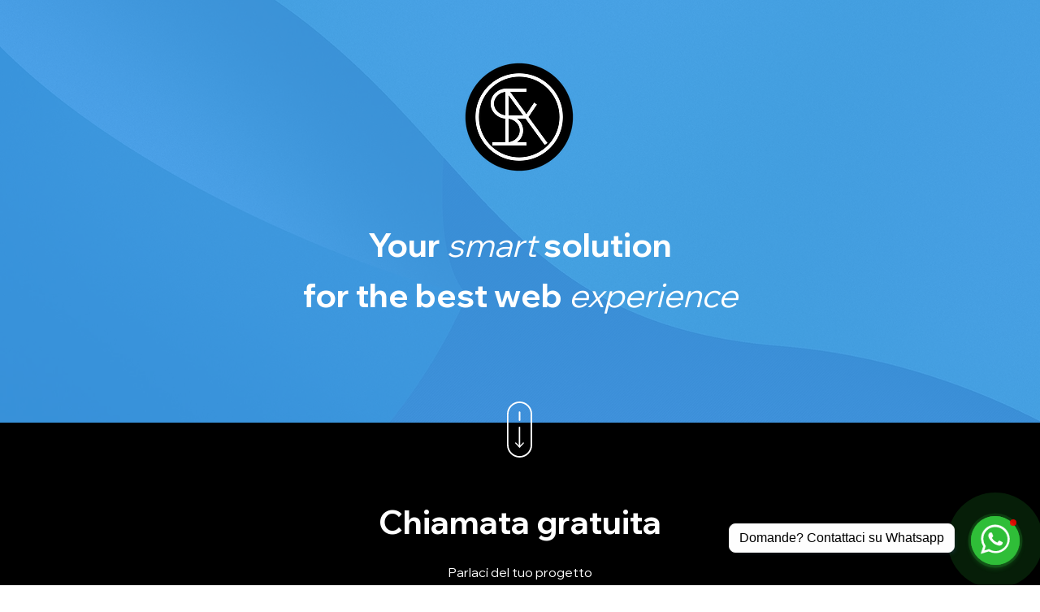

--- FILE ---
content_type: application/javascript
request_url: https://smartarget.online/apps/whatsapp.bundle.js?ver=0.1921&source=wix_whatsapp
body_size: 258621
content:
/******/ (() => { // webpackBootstrap
/******/ 	var __webpack_modules__ = ({

/***/ 267:
/***/ ((module, exports, __webpack_require__) => {

// Imports
var ___CSS_LOADER_API_IMPORT___ = __webpack_require__(3645);
exports = ___CSS_LOADER_API_IMPORT___(false);
// Module
exports.push([module.id, ".smt-app{display:block !important;position:relative}.smt-app .sm-fixed{z-index:100000 !important;position:fixed}.smt-app .sm-fixed-2{z-index:1100005 !important}.smt-app,.smt-app *{letter-spacing:normal;font-size:14px;line-height:normal;font-weight:normal;margin:0;box-sizing:border-box !important}.smt-app img{user-select:none}.smt-app .sm-shadow{box-shadow:0 0 3px rgba(60,72,88,0.15) !important}.smt-app .sm-shadow-2{box-shadow:0 1px 6px rgba(60,72,88,0.35) !important}.smt-app div:empty{display:block}.smt-wrapper{background:none;padding:0;width:auto;height:auto}.hover-opacity{cursor:pointer;transition:opacity 200ms linear}.hover-opacity:hover{opacity:0.95 !important}.powered-link{font-size:13px !important;text-decoration:none !important;margin-top:5px;white-space:nowrap;align-items:center;display:flex;background-color:#f5f5f510;padding:3px 7px 3px 5px;border-radius:6px;gap:3px;color:#dddddd !important}.powered-link:hover{background-color:#f5f5f530;color:#cccccc}.powered-link img{width:20px !important;height:20px !important;transform:none !important}.sm-powered-block{display:flex;justify-content:center;padding:0 0 10px 0}.sm-powered-block .powered-link{margin-top:0 !important}.icon-wrapper+.powered-link{position:absolute;left:50%;transform:translateX(-50%)}.sm-close{padding:0;line-height:normal;position:absolute;color:#fff;top:12px;right:12px;width:25px;height:25px;font-size:22px;cursor:pointer;text-align:center;z-index:1;font-style:normal;outline:none;border:none;box-shadow:none}.material-icons{font-family:'Material Icons' !important}.sm-no-animation{animation:none !important}.sm-corner-rounded{border-radius:6px !important}.sm-no-paddings{padding:0 !important}.sm-row{display:flex;align-items:center}@keyframes sm-slide-show{0%{transform:translateZ(-1400px) translateY(20px);opacity:0}100%{transform:translateZ(0) translateY(0);opacity:1}}@keyframes sm-slide-hide{100%{transform:translateZ(-1400px) translateY(20px);opacity:0}0%{transform:translateZ(0) translateY(0);opacity:1}}@keyframes sm-slide-show-centered{0%{transform:translateZ(-1400px) translateY(10px) translateX(-50%);opacity:0}100%{transform:translateZ(0) translateY(0) translateX(-50%);opacity:1}}@keyframes sm-slide-hide-centered{100%{transform:translateZ(-1400px) translateY(20px) translateX(-50%);opacity:0}0%{transform:translateZ(0) translateY(0) translateX(-50%);opacity:1}}.smt-app-whatsapp{font-family:sf-pro-display, Roboto, sans-serif}.smt-app-whatsapp .sm-box{width:380px;border-radius:8px;background:#fff;display:flex !important;flex-direction:column;max-height:calc(100% - 100px);transition:height 0.3s cubic-bezier(0.25, 0.46, 0.45, 0.94)}.smt-app-whatsapp .sm-box.show.top-center,.smt-app-whatsapp .sm-box.show.bottom-center,.smt-app-whatsapp .sm-box.show.bottom,.smt-app-whatsapp .sm-box.show.top{animation:sm-slide-show-centered 0.25s cubic-bezier(0.25, 0.46, 0.45, 0.94) both}.smt-app-whatsapp .sm-box.show:not(.top-center):not(.bottom-center):not(.bottom):not(.top){animation:sm-slide-show 0.25s cubic-bezier(0.25, 0.46, 0.45, 0.94) both}.smt-app-whatsapp .sm-box.closing.top-center,.smt-app-whatsapp .sm-box.closing.bottom-center,.smt-app-whatsapp .sm-box.closing.bottom,.smt-app-whatsapp .sm-box.closing.top{animation:sm-slide-hide-centered 0.2s cubic-bezier(0.25, 0.46, 0.45, 0.94) both}.smt-app-whatsapp .sm-box.closing:not(.top-center):not(.bottom-center):not(.bottom):not(.top){animation:sm-slide-hide 0.2s cubic-bezier(0.25, 0.46, 0.45, 0.94) both}.smt-app-whatsapp .sm-box:not(.show):not(.closing){display:none !important}.smt-app-whatsapp .sm-box.top-left,.smt-app-whatsapp .sm-box.top-center,.smt-app-whatsapp .sm-box.top,.smt-app-whatsapp .sm-box.top-right{top:80px}.smt-app-whatsapp .sm-box.top-left.button-circle_bubble,.smt-app-whatsapp .sm-box.top-center.button-circle_bubble,.smt-app-whatsapp .sm-box.top.button-circle_bubble,.smt-app-whatsapp .sm-box.top-right.button-circle_bubble{top:100px}.smt-app-whatsapp .sm-box.top-left.button-tab,.smt-app-whatsapp .sm-box.top-center.button-tab,.smt-app-whatsapp .sm-box.top.button-tab,.smt-app-whatsapp .sm-box.top-right.button-tab{top:60px}.smt-app-whatsapp .sm-box.bottom-left,.smt-app-whatsapp .sm-box.bottom-center,.smt-app-whatsapp .sm-box.bottom,.smt-app-whatsapp .sm-box.bottom-right{bottom:80px}.smt-app-whatsapp .sm-box.bottom-left.button-circle_bubble,.smt-app-whatsapp .sm-box.bottom-center.button-circle_bubble,.smt-app-whatsapp .sm-box.bottom.button-circle_bubble,.smt-app-whatsapp .sm-box.bottom-right.button-circle_bubble{bottom:100px}.smt-app-whatsapp .sm-box.bottom-left.button-tab,.smt-app-whatsapp .sm-box.bottom-center.button-tab,.smt-app-whatsapp .sm-box.bottom.button-tab,.smt-app-whatsapp .sm-box.bottom-right.button-tab{bottom:60px}.smt-app-whatsapp .sm-box.bottom-left,.smt-app-whatsapp .sm-box.left,.smt-app-whatsapp .sm-box.top-left{left:27px}.smt-app-whatsapp .sm-box.bottom-right,.smt-app-whatsapp .sm-box.right,.smt-app-whatsapp .sm-box.top-right{right:27px}.smt-app-whatsapp .sm-box.bottom-center,.smt-app-whatsapp .sm-box.top-center{left:50%;right:initial;transform:translateX(-50%)}.smt-app-whatsapp .sm-box::before{content:'';position:absolute;width:13px;height:13px;transform:rotate(45deg);background:#fff}.smt-app-whatsapp .sm-box.top-left::before,.smt-app-whatsapp .sm-box.top-right::before,.smt-app-whatsapp .sm-box.top-center::before{top:-6px}.smt-app-whatsapp .sm-box.bottom-left::before,.smt-app-whatsapp .sm-box.bottom-right::before,.smt-app-whatsapp .sm-box.bottom-center::before{bottom:-6px}.smt-app-whatsapp .sm-box.button-circle_bubble.top-left::before,.smt-app-whatsapp .sm-box.button-circle_bubble.bottom-left::before{left:20px}.smt-app-whatsapp .sm-box.button-circle_bubble.top-right::before,.smt-app-whatsapp .sm-box.button-circle_bubble.bottom-right::before{right:20px}.smt-app-whatsapp .sm-box:not(.button-circle_bubble).top-left::before,.smt-app-whatsapp .sm-box:not(.button-circle_bubble).bottom-left::before{left:10px}.smt-app-whatsapp .sm-box:not(.button-circle_bubble).top-right::before,.smt-app-whatsapp .sm-box:not(.button-circle_bubble).bottom-right::before{right:10px}.smt-app-whatsapp .sm-box.bottom-center::before,.smt-app-whatsapp .sm-box.top-center::before{left:50%;transform:rotate(45deg) translateX(-50%)}.smt-app-whatsapp .sm-box.bottom-center::before{bottom:-8px}.smt-app-whatsapp .sm-box.top-center::before{top:0}.smt-app-whatsapp .sm-box .sm-box-header{color:#fff;padding:20px 30px;position:relative;border-top-left-radius:8px;border-top-right-radius:8px;box-sizing:border-box}.smt-app-whatsapp .sm-box .sm-box-header .sm-close{top:7px;right:7px;border-radius:50%;display:flex;align-items:center;justify-content:center;background-color:transparent}.smt-app-whatsapp .sm-box .sm-box-header .sm-close:hover svg path:first-child{fill:#fafafa !important}.smt-app-whatsapp .sm-box .sm-box-header .sm-close svg{width:80%;align-self:normal !important}.smt-app-whatsapp .sm-box .sm-box-header .sm-close svg path:first-child{fill:#eeeeee;transition:fill 0.3s cubic-bezier(0.25, 0.46, 0.45, 0.94)}.smt-app-whatsapp .sm-box .sm-box-header a{color:#fff;text-decoration:underline !important}.smt-app-whatsapp .sm-box .sm-box-header::before{border-top-left-radius:8px;border-top-right-radius:8px;content:'';position:absolute;top:0;bottom:0;left:0;right:0;background:linear-gradient(250deg, transparent 0%, rgba(0,0,0,0.2) 100%)}.smt-app-whatsapp .sm-box .sm-box-header .sm-box-title,.smt-app-whatsapp .sm-box .sm-box-header .sm-box-subtitle{position:relative;z-index:5;color:#fff}.smt-app-whatsapp .sm-box .sm-box-header .sm-box-title{font-size:30px;line-height:1.4;margin-bottom:8px}.smt-app-whatsapp .sm-box .sm-box-header .sm-box-subtitle{line-height:1.5;font-size:16px}.smt-app-whatsapp .sm-box .sm-box-body{box-sizing:border-box;overflow-x:hidden;overflow-y:auto;background:#f1f1f1;padding-bottom:50px;position:relative;height:100%}.smt-app-whatsapp .sm-box .sm-box-footer{position:relative;color:#303030;background-color:#fff;border-top:1px solid #e6e6e6;border-bottom-left-radius:8px;border-bottom-right-radius:8px;overflow:hidden;box-sizing:border-box;min-height:56px;display:flex;justify-content:center;flex-direction:column}.smt-app-whatsapp .sm-box .sm-box-footer .sm-box-footer-info{padding:12px 36px;width:100%;font-size:12px;align-items:center;justify-content:center;text-align:center;box-sizing:border-box !important}.smt-app-whatsapp .sm-box .sm-box-footer a{color:#000;text-decoration:none}.smt-app-whatsapp .sm-box .sm-box-footer .sm-button-submit img{display:inline !important}.smt-app-whatsapp.force-mobile .sm-box{max-width:95% !important;height:100%;width:100%}.smt-app-whatsapp.force-mobile .sm-box.show{animation:sm-slide-show-centered 0.35s cubic-bezier(0.25, 0.46, 0.45, 0.94) both}.smt-app-whatsapp.force-mobile .sm-box.closing{animation:sm-slide-hide-centered 0.3s cubic-bezier(0.25, 0.46, 0.45, 0.94) both}.smt-app-whatsapp.force-mobile .sm-box::before{display:none}.smt-app-whatsapp .scale-in-and-waves{animation:scale-in 0.5s cubic-bezier(0.25, 0.46, 0.45, 0.94) both}.smt-app-whatsapp .scale-in{animation:scale-in 0.5s cubic-bezier(0.25, 0.46, 0.45, 0.94) both}@keyframes scale-in{0%{transform:scale(0.8);opacity:0}100%{transform:scale(1);opacity:1}}.smt-app-whatsapp .scale-in-bottom{animation:scale-in-bottom 0.5s cubic-bezier(0.25, 0.46, 0.45, 0.94) both}@keyframes scale-in-bottom{0%{transform:scale(0.8) translateX(-50%);transform-origin:50% 100%;opacity:0}100%{transform:scale(1) translateX(-50%);transform-origin:50% 100%;opacity:1}}.smt-app-whatsapp .sm-button{box-shadow:0 1px 6px 0 rgba(0,0,0,0.06),0 2px 32px 0 rgba(0,0,0,0.16);box-sizing:border-box;padding:0;display:block;transition:width 0.25s cubic-bezier(0.25, 0.46, 0.45, 0.94)}.smt-app-whatsapp .sm-button.top-left,.smt-app-whatsapp .sm-button.bottom-left,.smt-app-whatsapp .sm-button.left{left:25px}.smt-app-whatsapp .sm-button.top-right,.smt-app-whatsapp .sm-button.bottom-right,.smt-app-whatsapp .sm-button.right{right:25px}.smt-app-whatsapp .sm-button.left,.smt-app-whatsapp .sm-button.right{transform:translateY(-50%);top:50%}.smt-app-whatsapp .sm-button.left .powered-link,.smt-app-whatsapp .sm-button.right .powered-link{bottom:-25px}.smt-app-whatsapp .sm-button.left .sm-red-dot,.smt-app-whatsapp .sm-button.right .sm-red-dot{top:auto}.smt-app-whatsapp .sm-button.top-left,.smt-app-whatsapp .sm-button.top-right,.smt-app-whatsapp .sm-button.top,.smt-app-whatsapp .sm-button.top-center{top:25px}.smt-app-whatsapp .sm-button.top-left .powered-link,.smt-app-whatsapp .sm-button.top-right .powered-link,.smt-app-whatsapp .sm-button.top .powered-link,.smt-app-whatsapp .sm-button.top-center .powered-link{top:-25px}.smt-app-whatsapp .sm-button.bottom-left,.smt-app-whatsapp .sm-button.bottom-right,.smt-app-whatsapp .sm-button.bottom,.smt-app-whatsapp .sm-button.bottom-center{bottom:25px}.smt-app-whatsapp .sm-button.bottom-left .powered-link,.smt-app-whatsapp .sm-button.bottom-right .powered-link,.smt-app-whatsapp .sm-button.bottom .powered-link,.smt-app-whatsapp .sm-button.bottom-center .powered-link{bottom:-20px}.smt-app-whatsapp .sm-button.top-center,.smt-app-whatsapp .sm-button.bottom-center,.smt-app-whatsapp .sm-button.top,.smt-app-whatsapp .sm-button.bottom{left:50%;transform:translateX(-50%);right:initial}.smt-app-whatsapp .sm-button a:not(.powered-link){text-decoration:none}.smt-app-whatsapp .sm-button.pressed{justify-content:center;opacity:1 !important}.smt-app-whatsapp .sm-button.pressed.sm-button-text{padding:6px !important}.smt-app-whatsapp .sm-button.pressed.sm-button-tab{padding-left:6px !important;padding-right:6px !important}.smt-app-whatsapp .sm-button.pressed img,.smt-app-whatsapp .sm-button.pressed i{animation:sm-rotate-animation cubic-bezier(0.25, 0.46, 0.45, 0.94) 0.4s}.smt-app-whatsapp .sm-button.pressed::before{z-index:2;content:'';position:absolute;top:0;bottom:0;left:0;right:0;background:linear-gradient(135deg, transparent 0%, rgba(0,0,0,0.4) 100%);cursor:pointer}.smt-app-whatsapp .sm-button.pressed::before:not(.button-square_text){border-top-left-radius:6px;border-top-right-radius:6px}.smt-app-whatsapp .sm-button.sm-button-text.sm-rounded.pressed::before{border-radius:40px}.smt-app-whatsapp .sm-button.sm-button-text,.smt-app-whatsapp .sm-button.sm-button-tab{display:flex;white-space:nowrap;color:#fff;user-select:none}.smt-app-whatsapp .sm-button.sm-button-text:not(.sm-small),.smt-app-whatsapp .sm-button.sm-button-tab:not(.sm-small){padding:6px 12px}.smt-app-whatsapp .sm-button.sm-button-text:not(.sm-small)>span,.smt-app-whatsapp .sm-button.sm-button-text:not(.sm-small)>a>span,.smt-app-whatsapp .sm-button.sm-button-tab:not(.sm-small)>span,.smt-app-whatsapp .sm-button.sm-button-tab:not(.sm-small)>a>span{overflow:hidden;font-size:16px;line-height:28px}.smt-app-whatsapp .sm-button.sm-button-text:not(.sm-small) img:not(.powered-by-icon),.smt-app-whatsapp .sm-button.sm-button-tab:not(.sm-small) img:not(.powered-by-icon){width:30px;height:30px}.smt-app-whatsapp .sm-button.sm-button-text.sm-small,.smt-app-whatsapp .sm-button.sm-button-tab.sm-small{padding:3px 6px;display:flex;align-items:center}.smt-app-whatsapp .sm-button.sm-button-text.sm-small>span,.smt-app-whatsapp .sm-button.sm-button-text.sm-small>a>span,.smt-app-whatsapp .sm-button.sm-button-tab.sm-small>span,.smt-app-whatsapp .sm-button.sm-button-tab.sm-small>a>span{font-size:13px;line-height:normal}.smt-app-whatsapp .sm-button.sm-button-text.sm-small>a>span,.smt-app-whatsapp .sm-button.sm-button-tab.sm-small>a>span{display:flex;align-items:center}.smt-app-whatsapp .sm-button.sm-button-text.sm-small img:not(.powered-by-icon),.smt-app-whatsapp .sm-button.sm-button-tab.sm-small img:not(.powered-by-icon){width:26px;height:26px}.smt-app-whatsapp .sm-button.sm-button-text.sm-rounded,.smt-app-whatsapp .sm-button.sm-button-tab.sm-rounded{border-radius:40px}.smt-app-whatsapp .sm-button.sm-button-text a:not(.powered-link),.smt-app-whatsapp .sm-button.sm-button-tab a:not(.powered-link){display:inherit;color:#fff !important}.smt-app-whatsapp .sm-button.sm-button-tab{border-radius:10px}.smt-app-whatsapp .sm-button.sm-button-tab.pressed::before{border-radius:10px}.smt-app-whatsapp .sm-button.sm-button-tab.top-left,.smt-app-whatsapp .sm-button.sm-button-tab.top-center,.smt-app-whatsapp .sm-button.sm-button-tab.top-right{top:-5px;padding-top:12px !important}.smt-app-whatsapp .sm-button.sm-button-tab.bottom-left,.smt-app-whatsapp .sm-button.sm-button-tab.bottom-center,.smt-app-whatsapp .sm-button.sm-button-tab.bottom-right{bottom:-5px;padding-bottom:12px !important}.smt-app-whatsapp .sm-button.sm-button-tab.left{transform:translateY(-50%) translateX(-50%) rotate(-90deg);left:0;padding-top:58px}.smt-app-whatsapp .sm-button.sm-button-tab.right{transform:translateY(-50%) translateX(50%) rotate(-90deg);right:0;padding-bottom:58px}.smt-app-whatsapp .sm-button.sm-button-circle:not(.sm-small),.smt-app-whatsapp .sm-button.sm-button-circle:not(.sm-small) a:not(.powered-link){height:60px;width:60px}.smt-app-whatsapp .sm-button.sm-button-circle.sm-small,.smt-app-whatsapp .sm-button.sm-button-circle.sm-small a:not(.powered-link){height:50px;width:50px}.smt-app-whatsapp .sm-button.sm-button-circle,.smt-app-whatsapp .sm-button.sm-button-circle a:not(.powered-link){justify-content:center;align-items:center;display:flex}.smt-app-whatsapp .sm-button.sm-button-circle,.smt-app-whatsapp .sm-button.sm-button-circle.pressed:before{border-radius:50%}.smt-app-whatsapp .sm-button.sm-button-circle:not(.pressed) img:not(.emoji):not(.powered-by-icon){height:100% !important;width:100% !important;display:inline !important;min-height:auto !important}.smt-app-whatsapp .sm-button .powered-link{display:flex;align-items:center;position:absolute !important;left:50%;text-decoration:none !important;transform:translateX(-50%) !important}.smt-app-whatsapp .sm-button .sm-red-dot{position:absolute;right:4px;top:4px;background:rgba(255,0,0,0.85);width:8px;height:8px;border-radius:50%}.smt-app-whatsapp .sm-shake img,.smt-app-whatsapp .sm-shake i{animation:sm-shake-animation linear 1.5s infinite}@keyframes sm-shake-animation{0%{transform:rotate(0) scale(1) skew(0.017rad)}25%{transform:rotate(0) scale(1) skew(0.017rad)}35%{transform:rotate(-0.3rad) scale(1) skew(0.017rad)}45%{transform:rotate(0.3rad) scale(1) skew(0.017rad)}55%{transform:rotate(-0.3rad) scale(1) skew(0.017rad)}65%{transform:rotate(0.3rad) scale(1) skew(0.017rad)}75%{transform:rotate(0) scale(1) skew(0.017rad)}100%{transform:rotate(0) scale(1) skew(0.017rad)}}@keyframes sm-rotate-animation{0%{transform:rotate(0)}100%{transform:rotate(180deg)}}.smt-app-whatsapp .message{color:black;font-size:16px;background:white;box-shadow:5px 5px 5px -5px rgba(34,60,80,0.6);border-radius:8px;max-width:calc(100% - 120px);min-width:50px;padding:8px 12px;white-space:normal;text-overflow:ellipsis;overflow:hidden;margin-top:8px !important;transition:opacity 300ms cubic-bezier(0.25, 0.46, 0.45, 0.94);text-align:center;border:1px solid #f5f5f5}.smt-app-whatsapp .message.show.top-center,.smt-app-whatsapp .message.show.bottom-center,.smt-app-whatsapp .message.show.bottom,.smt-app-whatsapp .message.show.top{animation:sm-slide-show-centered 0.25s cubic-bezier(0.25, 0.46, 0.45, 0.94) both}.smt-app-whatsapp .message.show:not(.top-center):not(.bottom-center):not(.bottom):not(.top){animation:sm-slide-show 0.25s cubic-bezier(0.25, 0.46, 0.45, 0.94) both}.smt-app-whatsapp .message.closing.top-center,.smt-app-whatsapp .message.closing.bottom-center,.smt-app-whatsapp .message.closing.bottom,.smt-app-whatsapp .message.closing.top{animation:sm-slide-hide-centered 0.2s cubic-bezier(0.25, 0.46, 0.45, 0.94) both}.smt-app-whatsapp .message.closing:not(.top-center):not(.bottom-center):not(.bottom):not(.top){animation:sm-slide-hide 0.2s cubic-bezier(0.25, 0.46, 0.45, 0.94) both}.smt-app-whatsapp .message:not(.show):not(.closing){display:none !important}.smt-app-whatsapp .message.top-left,.smt-app-whatsapp .message.bottom-left{left:105px !important}.smt-app-whatsapp .message.top-left,.smt-app-whatsapp .message.top-right{top:30px}.smt-app-whatsapp .message.top-right,.smt-app-whatsapp .message.bottom-right{right:105px !important}.smt-app-whatsapp .message.bottom-left,.smt-app-whatsapp .message.bottom-right{bottom:40px}.smt-app-whatsapp .message.bottom-left.sm-message-small,.smt-app-whatsapp .message.bottom-right.sm-message-small{bottom:32px !important}.smt-app-whatsapp .message.top,.smt-app-whatsapp .message.top-center{top:85px}.smt-app-whatsapp .message.bottom,.smt-app-whatsapp .message.bottom-center{bottom:100px}.smt-app-whatsapp .message.top-center,.smt-app-whatsapp .message.bottom-center,.smt-app-whatsapp .message.top,.smt-app-whatsapp .message.bottom{left:50%;right:initial}.smt-app-whatsapp .message.left,.smt-app-whatsapp .message.right{top:calc(50% +  13px);bottom:initial;margin:0 !important}.smt-app-whatsapp .message.left{left:110px}.smt-app-whatsapp .message.right{right:110px}.smt-app-whatsapp .sm-button-submit{display:inline-block !important;padding:8px 20px;cursor:pointer;outline:none;text-decoration:none;font-size:16px;letter-spacing:0.5px;-webkit-transition:all 0.3s;transition:all 0.3s;font-weight:600;border-radius:6px;text-align:center;vertical-align:middle;user-select:none;line-height:1.5;position:relative;text-transform:uppercase;color:#ffffff}.smt-app-whatsapp .sm-button-submit:disabled{pointer-events:none !important;opacity:0.65 !important}.smt-app-whatsapp .sm-button-submit.sm-button-submit-lg{padding:14px 30px;font-size:16px}.smt-app-whatsapp .sm-button-submit.sm-button-submit-lg.rounded{width:55px;height:55px}.smt-app-whatsapp .sm-button-submit.rounded{border-radius:50%;display:flex;align-items:center;justify-content:center;padding:0 !important;width:42px;height:42px}.smt-app-whatsapp .sm-box{z-index:100050 !important}.smt-app-whatsapp .sm-box.one-manager .sm-selected-manager .sm-manager{flex-direction:row-reverse}.smt-app-whatsapp .sm-box.one-manager .sm-message{float:left !important}.smt-app-whatsapp .sm-box.one-manager .sm-message::before{left:-5px;right:unset}.smt-app-whatsapp .sm-box .sm-box-body{min-height:200px}.smt-app-whatsapp .sm-box .sm-box-body.manager-mode{background-color:#f1f1f1}.smt-app-whatsapp .sm-box .sm-box-body.manager-mode::before{display:block;position:absolute;content:\"\";left:0px;top:0px;height:100%;width:100%;z-index:0;opacity:0.08}.smt-app-whatsapp .sm-box .sm-box-body .sm-manager-topics-wrapper{padding:10px 14px;display:flex;position:absolute;bottom:0;overflow-x:auto;max-width:100%;scrollbar-width:none}.smt-app-whatsapp .sm-box .sm-box-body .sm-manager-topics-wrapper::-webkit-scrollbar{display:none}.smt-app-whatsapp .sm-box .sm-box-body .sm-manager-topics-wrapper .sm-manager-topic{white-space:nowrap;font-size:13px;color:#333 !important;background-color:#fff;border:1px solid;padding:5px 10px;border-radius:6px;transition:all 300ms ease-in-out}.smt-app-whatsapp .sm-box .sm-box-body .sm-manager-topics-wrapper .sm-manager-topic:hover{cursor:pointer;background-color:#d9d9d9}.smt-app-whatsapp .sm-box .sm-box-body .sm-manager-topics-wrapper .sm-manager-topic:not(:first-child){margin-left:5px}.smt-app-whatsapp .sm-box .sm-selected-manager{display:flex;justify-content:space-between}.smt-app-whatsapp .sm-box .sm-selected-manager .sm-name{margin-top:5px}.smt-app-whatsapp .sm-box .sm-selected-manager .sm-name,.smt-app-whatsapp .sm-box .sm-selected-manager .sm-role{color:#fff}.smt-app-whatsapp .sm-box .sm-selected-manager .sm-avatar::before{border-color:#085e54 !important}.smt-app-whatsapp .sm-box .sm-chat-back img{width:16px;height:16px;transform:rotate(180deg);margin-top:22px;cursor:pointer;opacity:1}.smt-app-whatsapp .sm-box .sm-chat-back img:hover{opacity:0.8}.smt-app-whatsapp .sm-box .sm-box-footer input.sm-chat-message-input{color:#333;direction:ltr;box-sizing:border-box;outline:none;font-size:16px;line-height:20px;width:calc(100% - 80px);border:none;height:auto !important;margin:0 18px}.smt-app-whatsapp .sm-box .sm-box-footer input.sm-chat-message-input::-webkit-input-placeholder{color:#999}.smt-app-whatsapp .sm-box .sm-box-footer input.sm-chat-message-input:-moz-placeholder{color:#999}.smt-app-whatsapp .sm-box .sm-box-footer .sm-chat-send{position:absolute;z-index:10;right:25px;top:18px}.smt-app-whatsapp .sm-box .sm-box-footer .sm-chat-send img{width:20px;height:20px}.smt-app-whatsapp .sm-box .sm-box-footer .sm-button-submit{display:flex;white-space:nowrap;justify-content:center;width:calc(100% - 16px);margin:0 8px}.smt-app-whatsapp .sm-box .sm-box-footer .sm-button-submit img{width:16px;height:16px;margin-right:10px}.smt-app-whatsapp .initial-message{background:white;border-radius:8px;width:350px;min-width:50px;padding:8px 12px;text-align:left;min-height:85px;max-width:calc(100% - 20px);transition:background-color 150ms cubic-bezier(0.25, 0.46, 0.45, 0.94);border:1px solid #f5f5f5}.smt-app-whatsapp .initial-message .scale-in-bottom{animation:scale-in-bottom 0.5s cubic-bezier(0.25, 0.46, 0.45, 0.94) both}@keyframes scale-in-bottom{0%{transform:scale(0.8) translateX(-50%);transform-origin:50% 100%;opacity:0}100%{transform:scale(1) translateX(-50%);transform-origin:50% 100%;opacity:1}}.smt-app-whatsapp .initial-message .scale-in-top{animation:scale-in-top 0.5s cubic-bezier(0.25, 0.46, 0.45, 0.94) both}@keyframes scale-in-top{0%{transform:scale(0.8) translateX(-50%);transform-origin:50% 0%;opacity:0}100%{transform:scale(1) translateX(-50%);transform-origin:50% 0%;opacity:1}}.smt-app-whatsapp .initial-message .scale-in-left{animation:scale-in-left 0.5s cubic-bezier(0.25, 0.46, 0.45, 0.94) both}@keyframes scale-in-left{0%{transform:scale(0.8);transform-origin:0% 50%;opacity:0}100%{transform:scale(1);transform-origin:0% 50%;opacity:1}}.smt-app-whatsapp .initial-message .scale-in-right{animation:scale-in-right 0.5s cubic-bezier(0.25, 0.46, 0.45, 0.94) both}@keyframes scale-in-right{0%{transform:scale(0.8);transform-origin:100% 50%;opacity:0}100%{transform:scale(1);transform-origin:100% 50%;opacity:1}}.smt-app-whatsapp .initial-message .scale-in-bottom-left{animation:scale-in-bottom-left 0.5s cubic-bezier(0.25, 0.46, 0.45, 0.94) both}@keyframes scale-in-bottom-left{0%{transform:scale(0.8);transform-origin:0% 100%;opacity:0}100%{transform:scale(1);transform-origin:0% 100%;opacity:1}}.smt-app-whatsapp .initial-message .scale-in-bottom-right{animation:scale-in-bottom-right 0.5s cubic-bezier(0.25, 0.46, 0.45, 0.94) both}@keyframes scale-in-bottom-right{0%{transform:scale(0.8);transform-origin:100% 100%;opacity:0}100%{transform:scale(1);transform-origin:100% 100%;opacity:1}}.smt-app-whatsapp .initial-message .scale-in-top-left{animation:scale-in-top-left 0.5s cubic-bezier(0.25, 0.46, 0.45, 0.94) both}@keyframes scale-in-top-left{0%{transform:scale(0.8);transform-origin:0% 0%;opacity:0}100%{transform:scale(1);transform-origin:0% 0%;opacity:1}}.smt-app-whatsapp .initial-message .scale-in-top-right{animation:scale-in-top-right 0.5s cubic-bezier(0.25, 0.46, 0.45, 0.94) both}@keyframes scale-in-top-right{0%{transform:scale(0.8);transform-origin:100% 0%;opacity:0}100%{transform:scale(1);transform-origin:100% 0%;opacity:1}}.smt-app-whatsapp .initial-message .scale-out-bottom{animation:scale-out-bottom 0.2s cubic-bezier(0.25, 0.46, 0.45, 0.94) both}@keyframes scale-out-bottom{0%{transform:scale(1) translateX(-50%);transform-origin:50% 100%;opacity:1}100%{transform:scale(0.8) translateX(-50%);transform-origin:50% 100%;opacity:0}}.smt-app-whatsapp .initial-message .scale-out-top{animation:scale-out-top 0.2s cubic-bezier(0.25, 0.46, 0.45, 0.94) both}@keyframes scale-out-top{0%{transform:scale(1) translateX(-50%);transform-origin:50% 0%;opacity:1}100%{transform:scale(0.8) translateX(-50%);transform-origin:50% 0%;opacity:0}}.smt-app-whatsapp .initial-message .scale-out-left{animation:scale-out-left 0.2s cubic-bezier(0.25, 0.46, 0.45, 0.94) both}@keyframes scale-out-left{0%{transform:scale(1);transform-origin:0% 50%;opacity:1}100%{transform:scale(0.8);transform-origin:0% 50%;opacity:0}}.smt-app-whatsapp .initial-message .scale-out-right{animation:scale-out-right 0.2s cubic-bezier(0.25, 0.46, 0.45, 0.94) both}@keyframes scale-out-right{0%{transform:scale(1);transform-origin:100% 50%;opacity:1}100%{transform:scale(0.8);transform-origin:100% 50%;opacity:0}}.smt-app-whatsapp .initial-message .scale-out-bottom-left{animation:scale-out-bottom-left 0.2s cubic-bezier(0.25, 0.46, 0.45, 0.94) both}@keyframes scale-out-bottom-left{0%{transform:scale(1);transform-origin:0% 100%;opacity:1}100%{transform:scale(0.8);transform-origin:0% 100%;opacity:0}}.smt-app-whatsapp .initial-message .scale-out-bottom-right{animation:scale-out-bottom-right 0.2s cubic-bezier(0.25, 0.46, 0.45, 0.94) both}@keyframes scale-out-bottom-right{0%{transform:scale(1);transform-origin:100% 100%;opacity:1}100%{transform:scale(0.8);transform-origin:100% 100%;opacity:0}}.smt-app-whatsapp .initial-message .scale-out-top-left{animation:scale-out-top-left 0.2s cubic-bezier(0.25, 0.46, 0.45, 0.94) both}@keyframes scale-out-top-left{0%{transform:scale(1);transform-origin:0% 0%;opacity:1}100%{transform:scale(0.8);transform-origin:0% 0%;opacity:0}}.smt-app-whatsapp .initial-message .scale-out-top-right{animation:scale-out-top-right 0.2s cubic-bezier(0.25, 0.46, 0.45, 0.94) both}@keyframes scale-out-top-right{0%{transform:scale(1);transform-origin:100% 0%;opacity:1}100%{transform:scale(0.8);transform-origin:100% 0%;opacity:0}}.smt-app-whatsapp .initial-message.show.top-center,.smt-app-whatsapp .initial-message.show.top{animation:scale-in-top 0.5s cubic-bezier(0.25, 0.46, 0.45, 0.94) both}.smt-app-whatsapp .initial-message.show.bottom-center,.smt-app-whatsapp .initial-message.show.bottom{animation:scale-in-bottom 0.5s cubic-bezier(0.25, 0.46, 0.45, 0.94) both}.smt-app-whatsapp .initial-message.show.top-left{animation:scale-in-top-left 0.5s cubic-bezier(0.25, 0.46, 0.45, 0.94) both}.smt-app-whatsapp .initial-message.show.top-right{animation:scale-in-top-right 0.5s cubic-bezier(0.25, 0.46, 0.45, 0.94) both}.smt-app-whatsapp .initial-message.show.bottom-left{animation:scale-in-bottom-left 0.5s cubic-bezier(0.25, 0.46, 0.45, 0.94) both}.smt-app-whatsapp .initial-message.show.bottom-right{animation:scale-in-bottom-right 0.5s cubic-bezier(0.25, 0.46, 0.45, 0.94) both}.smt-app-whatsapp .initial-message.show.left{animation:scale-in-left 0.5s cubic-bezier(0.25, 0.46, 0.45, 0.94) both}.smt-app-whatsapp .initial-message.show.right{animation:scale-in-right 0.5s cubic-bezier(0.25, 0.46, 0.45, 0.94) both}.smt-app-whatsapp .initial-message.closing.top-center,.smt-app-whatsapp .initial-message.closing.top{animation:scale-out-top 0.2s cubic-bezier(0.25, 0.46, 0.45, 0.94) both}.smt-app-whatsapp .initial-message.closing.bottom-center,.smt-app-whatsapp .initial-message.closing.bottom{animation:scale-out-bottom 0.2s cubic-bezier(0.25, 0.46, 0.45, 0.94) both}.smt-app-whatsapp .initial-message.closing.top-left{animation:scale-out-top-left 0.2s cubic-bezier(0.25, 0.46, 0.45, 0.94) both}.smt-app-whatsapp .initial-message.closing.top-right{animation:scale-out-top-right 0.2s cubic-bezier(0.25, 0.46, 0.45, 0.94) both}.smt-app-whatsapp .initial-message.closing.bottom-left{animation:scale-out-bottom-left 0.2s cubic-bezier(0.25, 0.46, 0.45, 0.94) both}.smt-app-whatsapp .initial-message.closing.bottom-right{animation:scale-out-bottom-right 0.2s cubic-bezier(0.25, 0.46, 0.45, 0.94) both}.smt-app-whatsapp .initial-message.closing.left{animation:scale-out-left 0.2s cubic-bezier(0.25, 0.46, 0.45, 0.94) both}.smt-app-whatsapp .initial-message.closing.right{animation:scale-out-right 0.2s cubic-bezier(0.25, 0.46, 0.45, 0.94) both}.smt-app-whatsapp .initial-message:not(.show):not(.closing){display:none !important}.smt-app-whatsapp .initial-message::before{content:'';position:absolute;border:1px solid #f5f5f5;border-radius:0 0 0 13px;width:14px;height:14px;background:white;z-index:-1}.smt-app-whatsapp .initial-message.top-left,.smt-app-whatsapp .initial-message.top-center,.smt-app-whatsapp .initial-message.top{top:80px}.smt-app-whatsapp .initial-message.top-left::before,.smt-app-whatsapp .initial-message.top-center::before,.smt-app-whatsapp .initial-message.top::before{top:-5px;left:18px;transform:rotate(45deg);border-right:none;border-top:none}.smt-app-whatsapp .initial-message.top-left.button-circle_bubble,.smt-app-whatsapp .initial-message.top-center.button-circle_bubble,.smt-app-whatsapp .initial-message.top.button-circle_bubble{top:100px}.smt-app-whatsapp .initial-message.top-left.button-tab,.smt-app-whatsapp .initial-message.top-center.button-tab,.smt-app-whatsapp .initial-message.top.button-tab{top:60px}.smt-app-whatsapp .initial-message.top-right{top:80px}.smt-app-whatsapp .initial-message.top-right::before{top:-5px;right:18px;left:auto;transform:rotate(-45deg);border-radius:0 0 13px 0;border-left:none;border-top:none}.smt-app-whatsapp .initial-message.top-right.button-circle_bubble{top:100px}.smt-app-whatsapp .initial-message.top-right.button-tab{top:60px}.smt-app-whatsapp .initial-message.bottom-left{bottom:80px}.smt-app-whatsapp .initial-message.bottom-left::before{bottom:-5px;left:18px;right:auto;transform:rotate(-45deg);border-radius:13px 0 0 0;border-bottom:none;border-right:none}.smt-app-whatsapp .initial-message.bottom-left.button-circle_bubble{bottom:100px}.smt-app-whatsapp .initial-message.bottom-left.button-tab{bottom:60px}.smt-app-whatsapp .initial-message.bottom-center,.smt-app-whatsapp .initial-message.bottom,.smt-app-whatsapp .initial-message.bottom-right{bottom:80px}.smt-app-whatsapp .initial-message.bottom-center::before,.smt-app-whatsapp .initial-message.bottom::before,.smt-app-whatsapp .initial-message.bottom-right::before{bottom:-5px;right:18px;transform:rotate(45deg);border-radius:0 13px 0 0;border-bottom:none;border-left:none}.smt-app-whatsapp .initial-message.bottom-center.button-circle_bubble,.smt-app-whatsapp .initial-message.bottom.button-circle_bubble,.smt-app-whatsapp .initial-message.bottom-right.button-circle_bubble{bottom:100px}.smt-app-whatsapp .initial-message.bottom-center.button-tab,.smt-app-whatsapp .initial-message.bottom.button-tab,.smt-app-whatsapp .initial-message.bottom-right.button-tab{bottom:60px}.smt-app-whatsapp .initial-message.bottom-left,.smt-app-whatsapp .initial-message.left,.smt-app-whatsapp .initial-message.top-left{left:30px}.smt-app-whatsapp .initial-message.bottom-left.left,.smt-app-whatsapp .initial-message.left.left,.smt-app-whatsapp .initial-message.top-left.left{left:110px}.smt-app-whatsapp .initial-message.bottom-left.left::before,.smt-app-whatsapp .initial-message.left.left::before,.smt-app-whatsapp .initial-message.top-left.left::before{left:-5px;top:50%;transform:translateY(-50%) rotate(-45deg);border-radius:0 0 13px 0;border-left:none;border-top:none}.smt-app-whatsapp .initial-message.bottom-left.left .button-tab,.smt-app-whatsapp .initial-message.left.left .button-tab,.smt-app-whatsapp .initial-message.top-left.left .button-tab{left:80px}.smt-app-whatsapp .initial-message.bottom-right,.smt-app-whatsapp .initial-message.right,.smt-app-whatsapp .initial-message.top-right{right:30px}.smt-app-whatsapp .initial-message.bottom-right.right,.smt-app-whatsapp .initial-message.right.right,.smt-app-whatsapp .initial-message.top-right.right{right:110px}.smt-app-whatsapp .initial-message.bottom-right.right::before,.smt-app-whatsapp .initial-message.right.right::before,.smt-app-whatsapp .initial-message.top-right.right::before{right:-5px;top:50%;transform:translateY(-50%) rotate(45deg);border-radius:0 0 0 13px;border-right:none;border-top:none}.smt-app-whatsapp .initial-message.bottom-right.right .button-tab,.smt-app-whatsapp .initial-message.right.right .button-tab,.smt-app-whatsapp .initial-message.top-right.right .button-tab{right:80px}.smt-app-whatsapp .initial-message.top-center,.smt-app-whatsapp .initial-message.bottom-center,.smt-app-whatsapp .initial-message.top,.smt-app-whatsapp .initial-message.bottom{left:50%;right:initial}.smt-app-whatsapp .initial-message.top-center.top-center::before,.smt-app-whatsapp .initial-message.top-center.top::before,.smt-app-whatsapp .initial-message.bottom-center.top-center::before,.smt-app-whatsapp .initial-message.bottom-center.top::before,.smt-app-whatsapp .initial-message.top.top-center::before,.smt-app-whatsapp .initial-message.top.top::before,.smt-app-whatsapp .initial-message.bottom.top-center::before,.smt-app-whatsapp .initial-message.bottom.top::before{left:50%;margin-left:-7px}.smt-app-whatsapp .initial-message.top-center.bottom-center::before,.smt-app-whatsapp .initial-message.top-center.bottom::before,.smt-app-whatsapp .initial-message.bottom-center.bottom-center::before,.smt-app-whatsapp .initial-message.bottom-center.bottom::before,.smt-app-whatsapp .initial-message.top.bottom-center::before,.smt-app-whatsapp .initial-message.top.bottom::before,.smt-app-whatsapp .initial-message.bottom.bottom-center::before,.smt-app-whatsapp .initial-message.bottom.bottom::before{right:50%;margin-right:-7px}.smt-app-whatsapp .initial-message.left,.smt-app-whatsapp .initial-message.right{top:calc(50% - 35px);bottom:initial;margin:0 !important}.smt-app-whatsapp .initial-message .sm-avatar{width:55px !important;height:55px !important;min-width:55px !important;margin-top:4px}.smt-app-whatsapp .initial-message .sm-avatar::before{width:10px !important;height:10px !important}.smt-app-whatsapp .initial-message .sm-role{font-size:10px !important}.smt-app-whatsapp .initial-message .sm-message{width:100% !important;float:none;padding:0;box-shadow:none;margin:2px 0;background:none}.smt-app-whatsapp .initial-message .sm-message::before{display:none !important}.smt-app-whatsapp .initial-message .sm-close{top:7px;right:7px;border-radius:50%;display:flex;align-items:center;justify-content:center;background-color:#ffffff;z-index:2}.smt-app-whatsapp .initial-message .sm-close:hover{background-color:#d3d3d3}.smt-app-whatsapp .initial-message .sm-close img{width:60%;align-self:normal !important}.smt-app-whatsapp .initial-message:hover{cursor:pointer}.smt-app-whatsapp .force-mobile .initial-message:not(.top-center):not(.bottom-center):not(.top):not(.bottom){left:10px !important;right:unset !important}.smt-app-whatsapp .sm-manager{display:flex;border-top:1px solid #e9e9e9;padding:16px 36px;cursor:pointer;transition:all 200ms linear;position:relative;z-index:5}.smt-app-whatsapp .sm-manager.sm-manager-header{border:none;pointer-events:none;padding:0}.smt-app-whatsapp .sm-manager:hover{background:rgba(0,0,0,0.05)}.smt-app-whatsapp .sm-manager .sm-avatar{width:55px;height:55px;min-width:55px;position:relative;background-size:cover;border-radius:50%}.smt-app-whatsapp .sm-manager .sm-avatar:not(.no-dot)::before{content:'';display:block;width:10px;height:10px;position:absolute;bottom:4px;right:4px;background-color:#4ad504;z-index:4;border:1px solid #f5f5f5;border-radius:50%}.smt-app-whatsapp .sm-manager .sm-info{margin-top:4px;padding:0 16px;overflow:hidden;color:#161c2d}.smt-app-whatsapp .sm-manager .sm-info .sm-role,.smt-app-whatsapp .sm-manager .sm-info .sm-caption{font-size:13px;opacity:.75}.smt-app-whatsapp .sm-manager .sm-info .sm-name{font-weight:700;line-height:1.5em}.smt-app-whatsapp .sm-manager .sm-info .sm-name,.smt-app-whatsapp .sm-manager .sm-info .sm-role,.smt-app-whatsapp .sm-manager .sm-info .sm-caption{overflow:hidden;white-space:nowrap;text-overflow:ellipsis}.smt-app-whatsapp .sm-message{width:calc(100% - 40px);float:right;position:relative;background:#fff;padding:10px 16px;margin:20px;border-radius:8px;box-shadow:rgba(0,0,0,0.13) 0px 1px 0.5px}.smt-app-whatsapp .sm-message:not(.preloader)::before{background:#fff;content:'';position:absolute;top:12px;right:-5px;width:10px;height:10px;transform:rotate(45deg)}.smt-app-whatsapp .sm-message img{height:5px}.smt-app-whatsapp .sm-message .message-text{color:#161c2d;font-size:14px;line-height:19px}.smt-app-whatsapp .sm-message .message-time{margin-top:4px;font-size:12px;line-height:16px;color:rgba(17,17,17,0.5)}.smt-app-whatsapp .sm-button.sm-button-text,.smt-app-whatsapp .sm-button.sm-button-tab{background:#30bf39;color:#fff}.smt-app-whatsapp .sm-box.top-left::before,.smt-app-whatsapp .sm-box.top-right::before,.smt-app-whatsapp .sm-box.top-center::before{background:#09554c}.smt-app-whatsapp .sm-box .sm-box-header{background:#085e54}.smt-app-whatsapp .sm-box .sm-selected-manager .sm-avatar::before{border-color:#085e54 !important}.smt-app-whatsapp .sm-box .sm-box-body.manager-mode::before{background-size:cover;background-image:url(https://smartarget-sp.ams3.cdn.digitaloceanspaces.com/assets/whatsapp_background.webp)}.smt-app-whatsapp .sm-box .sm-box-footer a{color:#075e54}.smt-app-whatsapp .sm-box .sm-box-footer input.sm-message-input{color:#333;direction:ltr;box-sizing:border-box;outline:none;font-size:16px;line-height:20px;width:calc(100% - 80px);border:none;height:auto !important;margin:0 18px}.smt-app-whatsapp .sm-box .sm-box-footer input.sm-message-input::-webkit-input-placeholder{color:#999}.smt-app-whatsapp .sm-box .sm-box-footer input.sm-message-input:-moz-placeholder{color:#999}.smt-app-whatsapp .sm-box .sm-box-footer .sm-send{position:absolute;z-index:10;right:25px;top:18px}.smt-app-whatsapp .sm-box .sm-box-footer .sm-send img{width:20px;height:20px}\n", ""]);
// Exports
module.exports = exports;


/***/ }),

/***/ 5515:
/***/ ((module, exports, __webpack_require__) => {

// Imports
var ___CSS_LOADER_API_IMPORT___ = __webpack_require__(3645);
exports = ___CSS_LOADER_API_IMPORT___(false);
// Module
exports.push([module.id, ".poll_body .message{position:static !important;background:none !important;box-shadow:none !important;opacity:1 !important;text-align:left !important;color:#cc2c06 !important;font-size:11px !important;white-space:normal !important;padding:0 !important}\n", ""]);
// Exports
module.exports = exports;


/***/ }),

/***/ 3645:
/***/ ((module) => {

"use strict";


/*
  MIT License http://www.opensource.org/licenses/mit-license.php
  Author Tobias Koppers @sokra
*/
// css base code, injected by the css-loader
// eslint-disable-next-line func-names
module.exports = function (useSourceMap) {
  var list = []; // return the list of modules as css string

  list.toString = function toString() {
    return this.map(function (item) {
      var content = cssWithMappingToString(item, useSourceMap);

      if (item[2]) {
        return "@media ".concat(item[2], " {").concat(content, "}");
      }

      return content;
    }).join('');
  }; // import a list of modules into the list
  // eslint-disable-next-line func-names


  list.i = function (modules, mediaQuery, dedupe) {
    if (typeof modules === 'string') {
      // eslint-disable-next-line no-param-reassign
      modules = [[null, modules, '']];
    }

    var alreadyImportedModules = {};

    if (dedupe) {
      for (var i = 0; i < this.length; i++) {
        // eslint-disable-next-line prefer-destructuring
        var id = this[i][0];

        if (id != null) {
          alreadyImportedModules[id] = true;
        }
      }
    }

    for (var _i = 0; _i < modules.length; _i++) {
      var item = [].concat(modules[_i]);

      if (dedupe && alreadyImportedModules[item[0]]) {
        // eslint-disable-next-line no-continue
        continue;
      }

      if (mediaQuery) {
        if (!item[2]) {
          item[2] = mediaQuery;
        } else {
          item[2] = "".concat(mediaQuery, " and ").concat(item[2]);
        }
      }

      list.push(item);
    }
  };

  return list;
};

function cssWithMappingToString(item, useSourceMap) {
  var content = item[1] || ''; // eslint-disable-next-line prefer-destructuring

  var cssMapping = item[3];

  if (!cssMapping) {
    return content;
  }

  if (useSourceMap && typeof btoa === 'function') {
    var sourceMapping = toComment(cssMapping);
    var sourceURLs = cssMapping.sources.map(function (source) {
      return "/*# sourceURL=".concat(cssMapping.sourceRoot || '').concat(source, " */");
    });
    return [content].concat(sourceURLs).concat([sourceMapping]).join('\n');
  }

  return [content].join('\n');
} // Adapted from convert-source-map (MIT)


function toComment(sourceMap) {
  // eslint-disable-next-line no-undef
  var base64 = btoa(unescape(encodeURIComponent(JSON.stringify(sourceMap))));
  var data = "sourceMappingURL=data:application/json;charset=utf-8;base64,".concat(base64);
  return "/*# ".concat(data, " */");
}

/***/ }),

/***/ 3810:
/***/ ((module, exports, __webpack_require__) => {

var __WEBPACK_AMD_DEFINE_RESULT__;/*
 * [js-sha1]{@link https://github.com/emn178/js-sha1}
 *
 * @version 0.6.0
 * @author Chen, Yi-Cyuan [emn178@gmail.com]
 * @copyright Chen, Yi-Cyuan 2014-2017
 * @license MIT
 */
/*jslint bitwise: true */
(function() {
  'use strict';

  var root = typeof window === 'object' ? window : {};
  var NODE_JS = !root.JS_SHA1_NO_NODE_JS && typeof process === 'object' && process.versions && process.versions.node;
  if (NODE_JS) {
    root = __webpack_require__.g;
  }
  var COMMON_JS = !root.JS_SHA1_NO_COMMON_JS && "object" === 'object' && module.exports;
  var AMD =  true && __webpack_require__.amdO;
  var HEX_CHARS = '0123456789abcdef'.split('');
  var EXTRA = [-2147483648, 8388608, 32768, 128];
  var SHIFT = [24, 16, 8, 0];
  var OUTPUT_TYPES = ['hex', 'array', 'digest', 'arrayBuffer'];

  var blocks = [];

  var createOutputMethod = function (outputType) {
    return function (message) {
      return new Sha1(true).update(message)[outputType]();
    };
  };

  var createMethod = function () {
    var method = createOutputMethod('hex');
    if (NODE_JS) {
      method = nodeWrap(method);
    }
    method.create = function () {
      return new Sha1();
    };
    method.update = function (message) {
      return method.create().update(message);
    };
    for (var i = 0; i < OUTPUT_TYPES.length; ++i) {
      var type = OUTPUT_TYPES[i];
      method[type] = createOutputMethod(type);
    }
    return method;
  };

  var nodeWrap = function (method) {
    var crypto = eval("require('crypto')");
    var Buffer = eval("require('buffer').Buffer");
    var nodeMethod = function (message) {
      if (typeof message === 'string') {
        return crypto.createHash('sha1').update(message, 'utf8').digest('hex');
      } else if (message.constructor === ArrayBuffer) {
        message = new Uint8Array(message);
      } else if (message.length === undefined) {
        return method(message);
      }
      return crypto.createHash('sha1').update(new Buffer(message)).digest('hex');
    };
    return nodeMethod;
  };

  function Sha1(sharedMemory) {
    if (sharedMemory) {
      blocks[0] = blocks[16] = blocks[1] = blocks[2] = blocks[3] =
      blocks[4] = blocks[5] = blocks[6] = blocks[7] =
      blocks[8] = blocks[9] = blocks[10] = blocks[11] =
      blocks[12] = blocks[13] = blocks[14] = blocks[15] = 0;
      this.blocks = blocks;
    } else {
      this.blocks = [0, 0, 0, 0, 0, 0, 0, 0, 0, 0, 0, 0, 0, 0, 0, 0, 0];
    }

    this.h0 = 0x67452301;
    this.h1 = 0xEFCDAB89;
    this.h2 = 0x98BADCFE;
    this.h3 = 0x10325476;
    this.h4 = 0xC3D2E1F0;

    this.block = this.start = this.bytes = this.hBytes = 0;
    this.finalized = this.hashed = false;
    this.first = true;
  }

  Sha1.prototype.update = function (message) {
    if (this.finalized) {
      return;
    }
    var notString = typeof(message) !== 'string';
    if (notString && message.constructor === root.ArrayBuffer) {
      message = new Uint8Array(message);
    }
    var code, index = 0, i, length = message.length || 0, blocks = this.blocks;

    while (index < length) {
      if (this.hashed) {
        this.hashed = false;
        blocks[0] = this.block;
        blocks[16] = blocks[1] = blocks[2] = blocks[3] =
        blocks[4] = blocks[5] = blocks[6] = blocks[7] =
        blocks[8] = blocks[9] = blocks[10] = blocks[11] =
        blocks[12] = blocks[13] = blocks[14] = blocks[15] = 0;
      }

      if(notString) {
        for (i = this.start; index < length && i < 64; ++index) {
          blocks[i >> 2] |= message[index] << SHIFT[i++ & 3];
        }
      } else {
        for (i = this.start; index < length && i < 64; ++index) {
          code = message.charCodeAt(index);
          if (code < 0x80) {
            blocks[i >> 2] |= code << SHIFT[i++ & 3];
          } else if (code < 0x800) {
            blocks[i >> 2] |= (0xc0 | (code >> 6)) << SHIFT[i++ & 3];
            blocks[i >> 2] |= (0x80 | (code & 0x3f)) << SHIFT[i++ & 3];
          } else if (code < 0xd800 || code >= 0xe000) {
            blocks[i >> 2] |= (0xe0 | (code >> 12)) << SHIFT[i++ & 3];
            blocks[i >> 2] |= (0x80 | ((code >> 6) & 0x3f)) << SHIFT[i++ & 3];
            blocks[i >> 2] |= (0x80 | (code & 0x3f)) << SHIFT[i++ & 3];
          } else {
            code = 0x10000 + (((code & 0x3ff) << 10) | (message.charCodeAt(++index) & 0x3ff));
            blocks[i >> 2] |= (0xf0 | (code >> 18)) << SHIFT[i++ & 3];
            blocks[i >> 2] |= (0x80 | ((code >> 12) & 0x3f)) << SHIFT[i++ & 3];
            blocks[i >> 2] |= (0x80 | ((code >> 6) & 0x3f)) << SHIFT[i++ & 3];
            blocks[i >> 2] |= (0x80 | (code & 0x3f)) << SHIFT[i++ & 3];
          }
        }
      }

      this.lastByteIndex = i;
      this.bytes += i - this.start;
      if (i >= 64) {
        this.block = blocks[16];
        this.start = i - 64;
        this.hash();
        this.hashed = true;
      } else {
        this.start = i;
      }
    }
    if (this.bytes > 4294967295) {
      this.hBytes += this.bytes / 4294967296 << 0;
      this.bytes = this.bytes % 4294967296;
    }
    return this;
  };

  Sha1.prototype.finalize = function () {
    if (this.finalized) {
      return;
    }
    this.finalized = true;
    var blocks = this.blocks, i = this.lastByteIndex;
    blocks[16] = this.block;
    blocks[i >> 2] |= EXTRA[i & 3];
    this.block = blocks[16];
    if (i >= 56) {
      if (!this.hashed) {
        this.hash();
      }
      blocks[0] = this.block;
      blocks[16] = blocks[1] = blocks[2] = blocks[3] =
      blocks[4] = blocks[5] = blocks[6] = blocks[7] =
      blocks[8] = blocks[9] = blocks[10] = blocks[11] =
      blocks[12] = blocks[13] = blocks[14] = blocks[15] = 0;
    }
    blocks[14] = this.hBytes << 3 | this.bytes >>> 29;
    blocks[15] = this.bytes << 3;
    this.hash();
  };

  Sha1.prototype.hash = function () {
    var a = this.h0, b = this.h1, c = this.h2, d = this.h3, e = this.h4;
    var f, j, t, blocks = this.blocks;

    for(j = 16; j < 80; ++j) {
      t = blocks[j - 3] ^ blocks[j - 8] ^ blocks[j - 14] ^ blocks[j - 16];
      blocks[j] =  (t << 1) | (t >>> 31);
    }

    for(j = 0; j < 20; j += 5) {
      f = (b & c) | ((~b) & d);
      t = (a << 5) | (a >>> 27);
      e = t + f + e + 1518500249 + blocks[j] << 0;
      b = (b << 30) | (b >>> 2);

      f = (a & b) | ((~a) & c);
      t = (e << 5) | (e >>> 27);
      d = t + f + d + 1518500249 + blocks[j + 1] << 0;
      a = (a << 30) | (a >>> 2);

      f = (e & a) | ((~e) & b);
      t = (d << 5) | (d >>> 27);
      c = t + f + c + 1518500249 + blocks[j + 2] << 0;
      e = (e << 30) | (e >>> 2);

      f = (d & e) | ((~d) & a);
      t = (c << 5) | (c >>> 27);
      b = t + f + b + 1518500249 + blocks[j + 3] << 0;
      d = (d << 30) | (d >>> 2);

      f = (c & d) | ((~c) & e);
      t = (b << 5) | (b >>> 27);
      a = t + f + a + 1518500249 + blocks[j + 4] << 0;
      c = (c << 30) | (c >>> 2);
    }

    for(; j < 40; j += 5) {
      f = b ^ c ^ d;
      t = (a << 5) | (a >>> 27);
      e = t + f + e + 1859775393 + blocks[j] << 0;
      b = (b << 30) | (b >>> 2);

      f = a ^ b ^ c;
      t = (e << 5) | (e >>> 27);
      d = t + f + d + 1859775393 + blocks[j + 1] << 0;
      a = (a << 30) | (a >>> 2);

      f = e ^ a ^ b;
      t = (d << 5) | (d >>> 27);
      c = t + f + c + 1859775393 + blocks[j + 2] << 0;
      e = (e << 30) | (e >>> 2);

      f = d ^ e ^ a;
      t = (c << 5) | (c >>> 27);
      b = t + f + b + 1859775393 + blocks[j + 3] << 0;
      d = (d << 30) | (d >>> 2);

      f = c ^ d ^ e;
      t = (b << 5) | (b >>> 27);
      a = t + f + a + 1859775393 + blocks[j + 4] << 0;
      c = (c << 30) | (c >>> 2);
    }

    for(; j < 60; j += 5) {
      f = (b & c) | (b & d) | (c & d);
      t = (a << 5) | (a >>> 27);
      e = t + f + e - 1894007588 + blocks[j] << 0;
      b = (b << 30) | (b >>> 2);

      f = (a & b) | (a & c) | (b & c);
      t = (e << 5) | (e >>> 27);
      d = t + f + d - 1894007588 + blocks[j + 1] << 0;
      a = (a << 30) | (a >>> 2);

      f = (e & a) | (e & b) | (a & b);
      t = (d << 5) | (d >>> 27);
      c = t + f + c - 1894007588 + blocks[j + 2] << 0;
      e = (e << 30) | (e >>> 2);

      f = (d & e) | (d & a) | (e & a);
      t = (c << 5) | (c >>> 27);
      b = t + f + b - 1894007588 + blocks[j + 3] << 0;
      d = (d << 30) | (d >>> 2);

      f = (c & d) | (c & e) | (d & e);
      t = (b << 5) | (b >>> 27);
      a = t + f + a - 1894007588 + blocks[j + 4] << 0;
      c = (c << 30) | (c >>> 2);
    }

    for(; j < 80; j += 5) {
      f = b ^ c ^ d;
      t = (a << 5) | (a >>> 27);
      e = t + f + e - 899497514 + blocks[j] << 0;
      b = (b << 30) | (b >>> 2);

      f = a ^ b ^ c;
      t = (e << 5) | (e >>> 27);
      d = t + f + d - 899497514 + blocks[j + 1] << 0;
      a = (a << 30) | (a >>> 2);

      f = e ^ a ^ b;
      t = (d << 5) | (d >>> 27);
      c = t + f + c - 899497514 + blocks[j + 2] << 0;
      e = (e << 30) | (e >>> 2);

      f = d ^ e ^ a;
      t = (c << 5) | (c >>> 27);
      b = t + f + b - 899497514 + blocks[j + 3] << 0;
      d = (d << 30) | (d >>> 2);

      f = c ^ d ^ e;
      t = (b << 5) | (b >>> 27);
      a = t + f + a - 899497514 + blocks[j + 4] << 0;
      c = (c << 30) | (c >>> 2);
    }

    this.h0 = this.h0 + a << 0;
    this.h1 = this.h1 + b << 0;
    this.h2 = this.h2 + c << 0;
    this.h3 = this.h3 + d << 0;
    this.h4 = this.h4 + e << 0;
  };

  Sha1.prototype.hex = function () {
    this.finalize();

    var h0 = this.h0, h1 = this.h1, h2 = this.h2, h3 = this.h3, h4 = this.h4;

    return HEX_CHARS[(h0 >> 28) & 0x0F] + HEX_CHARS[(h0 >> 24) & 0x0F] +
           HEX_CHARS[(h0 >> 20) & 0x0F] + HEX_CHARS[(h0 >> 16) & 0x0F] +
           HEX_CHARS[(h0 >> 12) & 0x0F] + HEX_CHARS[(h0 >> 8) & 0x0F] +
           HEX_CHARS[(h0 >> 4) & 0x0F] + HEX_CHARS[h0 & 0x0F] +
           HEX_CHARS[(h1 >> 28) & 0x0F] + HEX_CHARS[(h1 >> 24) & 0x0F] +
           HEX_CHARS[(h1 >> 20) & 0x0F] + HEX_CHARS[(h1 >> 16) & 0x0F] +
           HEX_CHARS[(h1 >> 12) & 0x0F] + HEX_CHARS[(h1 >> 8) & 0x0F] +
           HEX_CHARS[(h1 >> 4) & 0x0F] + HEX_CHARS[h1 & 0x0F] +
           HEX_CHARS[(h2 >> 28) & 0x0F] + HEX_CHARS[(h2 >> 24) & 0x0F] +
           HEX_CHARS[(h2 >> 20) & 0x0F] + HEX_CHARS[(h2 >> 16) & 0x0F] +
           HEX_CHARS[(h2 >> 12) & 0x0F] + HEX_CHARS[(h2 >> 8) & 0x0F] +
           HEX_CHARS[(h2 >> 4) & 0x0F] + HEX_CHARS[h2 & 0x0F] +
           HEX_CHARS[(h3 >> 28) & 0x0F] + HEX_CHARS[(h3 >> 24) & 0x0F] +
           HEX_CHARS[(h3 >> 20) & 0x0F] + HEX_CHARS[(h3 >> 16) & 0x0F] +
           HEX_CHARS[(h3 >> 12) & 0x0F] + HEX_CHARS[(h3 >> 8) & 0x0F] +
           HEX_CHARS[(h3 >> 4) & 0x0F] + HEX_CHARS[h3 & 0x0F] +
           HEX_CHARS[(h4 >> 28) & 0x0F] + HEX_CHARS[(h4 >> 24) & 0x0F] +
           HEX_CHARS[(h4 >> 20) & 0x0F] + HEX_CHARS[(h4 >> 16) & 0x0F] +
           HEX_CHARS[(h4 >> 12) & 0x0F] + HEX_CHARS[(h4 >> 8) & 0x0F] +
           HEX_CHARS[(h4 >> 4) & 0x0F] + HEX_CHARS[h4 & 0x0F];
  };

  Sha1.prototype.toString = Sha1.prototype.hex;

  Sha1.prototype.digest = function () {
    this.finalize();

    var h0 = this.h0, h1 = this.h1, h2 = this.h2, h3 = this.h3, h4 = this.h4;

    return [
      (h0 >> 24) & 0xFF, (h0 >> 16) & 0xFF, (h0 >> 8) & 0xFF, h0 & 0xFF,
      (h1 >> 24) & 0xFF, (h1 >> 16) & 0xFF, (h1 >> 8) & 0xFF, h1 & 0xFF,
      (h2 >> 24) & 0xFF, (h2 >> 16) & 0xFF, (h2 >> 8) & 0xFF, h2 & 0xFF,
      (h3 >> 24) & 0xFF, (h3 >> 16) & 0xFF, (h3 >> 8) & 0xFF, h3 & 0xFF,
      (h4 >> 24) & 0xFF, (h4 >> 16) & 0xFF, (h4 >> 8) & 0xFF, h4 & 0xFF
    ];
  };

  Sha1.prototype.array = Sha1.prototype.digest;

  Sha1.prototype.arrayBuffer = function () {
    this.finalize();

    var buffer = new ArrayBuffer(20);
    var dataView = new DataView(buffer);
    dataView.setUint32(0, this.h0);
    dataView.setUint32(4, this.h1);
    dataView.setUint32(8, this.h2);
    dataView.setUint32(12, this.h3);
    dataView.setUint32(16, this.h4);
    return buffer;
  };

  var exports = createMethod();

  if (COMMON_JS) {
    module.exports = exports;
  } else {
    root.sha1 = exports;
    if (AMD) {
      !(__WEBPACK_AMD_DEFINE_RESULT__ = (function () {
        return exports;
      }).call(exports, __webpack_require__, exports, module),
		__WEBPACK_AMD_DEFINE_RESULT__ !== undefined && (module.exports = __WEBPACK_AMD_DEFINE_RESULT__));
    }
  }
})();


/***/ }),

/***/ 2786:
/***/ (function(__unused_webpack_module, __unused_webpack_exports, __webpack_require__) {

//! moment.js locale configuration
//! locale : Afrikaans [af]
//! author : Werner Mollentze : https://github.com/wernerm

;(function (global, factory) {
    true ? factory(__webpack_require__(381)) :
   0
}(this, (function (moment) { 'use strict';

    //! moment.js locale configuration

    var af = moment.defineLocale('af', {
        months: 'Januarie_Februarie_Maart_April_Mei_Junie_Julie_Augustus_September_Oktober_November_Desember'.split(
            '_'
        ),
        monthsShort: 'Jan_Feb_Mrt_Apr_Mei_Jun_Jul_Aug_Sep_Okt_Nov_Des'.split('_'),
        weekdays: 'Sondag_Maandag_Dinsdag_Woensdag_Donderdag_Vrydag_Saterdag'.split(
            '_'
        ),
        weekdaysShort: 'Son_Maa_Din_Woe_Don_Vry_Sat'.split('_'),
        weekdaysMin: 'So_Ma_Di_Wo_Do_Vr_Sa'.split('_'),
        meridiemParse: /vm|nm/i,
        isPM: function (input) {
            return /^nm$/i.test(input);
        },
        meridiem: function (hours, minutes, isLower) {
            if (hours < 12) {
                return isLower ? 'vm' : 'VM';
            } else {
                return isLower ? 'nm' : 'NM';
            }
        },
        longDateFormat: {
            LT: 'HH:mm',
            LTS: 'HH:mm:ss',
            L: 'DD/MM/YYYY',
            LL: 'D MMMM YYYY',
            LLL: 'D MMMM YYYY HH:mm',
            LLLL: 'dddd, D MMMM YYYY HH:mm',
        },
        calendar: {
            sameDay: '[Vandag om] LT',
            nextDay: '[Môre om] LT',
            nextWeek: 'dddd [om] LT',
            lastDay: '[Gister om] LT',
            lastWeek: '[Laas] dddd [om] LT',
            sameElse: 'L',
        },
        relativeTime: {
            future: 'oor %s',
            past: '%s gelede',
            s: "'n paar sekondes",
            ss: '%d sekondes',
            m: "'n minuut",
            mm: '%d minute',
            h: "'n uur",
            hh: '%d ure',
            d: "'n dag",
            dd: '%d dae',
            M: "'n maand",
            MM: '%d maande',
            y: "'n jaar",
            yy: '%d jaar',
        },
        dayOfMonthOrdinalParse: /\d{1,2}(ste|de)/,
        ordinal: function (number) {
            return (
                number +
                (number === 1 || number === 8 || number >= 20 ? 'ste' : 'de')
            ); // Thanks to Joris Röling : https://github.com/jjupiter
        },
        week: {
            dow: 1, // Maandag is die eerste dag van die week.
            doy: 4, // Die week wat die 4de Januarie bevat is die eerste week van die jaar.
        },
    });

    return af;

})));


/***/ }),

/***/ 4130:
/***/ (function(__unused_webpack_module, __unused_webpack_exports, __webpack_require__) {

//! moment.js locale configuration
//! locale : Arabic (Algeria) [ar-dz]
//! author : Amine Roukh: https://github.com/Amine27
//! author : Abdel Said: https://github.com/abdelsaid
//! author : Ahmed Elkhatib
//! author : forabi https://github.com/forabi
//! author : Noureddine LOUAHEDJ : https://github.com/noureddinem

;(function (global, factory) {
    true ? factory(__webpack_require__(381)) :
   0
}(this, (function (moment) { 'use strict';

    //! moment.js locale configuration

    var pluralForm = function (n) {
            return n === 0
                ? 0
                : n === 1
                ? 1
                : n === 2
                ? 2
                : n % 100 >= 3 && n % 100 <= 10
                ? 3
                : n % 100 >= 11
                ? 4
                : 5;
        },
        plurals = {
            s: [
                'أقل من ثانية',
                'ثانية واحدة',
                ['ثانيتان', 'ثانيتين'],
                '%d ثوان',
                '%d ثانية',
                '%d ثانية',
            ],
            m: [
                'أقل من دقيقة',
                'دقيقة واحدة',
                ['دقيقتان', 'دقيقتين'],
                '%d دقائق',
                '%d دقيقة',
                '%d دقيقة',
            ],
            h: [
                'أقل من ساعة',
                'ساعة واحدة',
                ['ساعتان', 'ساعتين'],
                '%d ساعات',
                '%d ساعة',
                '%d ساعة',
            ],
            d: [
                'أقل من يوم',
                'يوم واحد',
                ['يومان', 'يومين'],
                '%d أيام',
                '%d يومًا',
                '%d يوم',
            ],
            M: [
                'أقل من شهر',
                'شهر واحد',
                ['شهران', 'شهرين'],
                '%d أشهر',
                '%d شهرا',
                '%d شهر',
            ],
            y: [
                'أقل من عام',
                'عام واحد',
                ['عامان', 'عامين'],
                '%d أعوام',
                '%d عامًا',
                '%d عام',
            ],
        },
        pluralize = function (u) {
            return function (number, withoutSuffix, string, isFuture) {
                var f = pluralForm(number),
                    str = plurals[u][pluralForm(number)];
                if (f === 2) {
                    str = str[withoutSuffix ? 0 : 1];
                }
                return str.replace(/%d/i, number);
            };
        },
        months = [
            'جانفي',
            'فيفري',
            'مارس',
            'أفريل',
            'ماي',
            'جوان',
            'جويلية',
            'أوت',
            'سبتمبر',
            'أكتوبر',
            'نوفمبر',
            'ديسمبر',
        ];

    var arDz = moment.defineLocale('ar-dz', {
        months: months,
        monthsShort: months,
        weekdays: 'الأحد_الإثنين_الثلاثاء_الأربعاء_الخميس_الجمعة_السبت'.split('_'),
        weekdaysShort: 'أحد_إثنين_ثلاثاء_أربعاء_خميس_جمعة_سبت'.split('_'),
        weekdaysMin: 'ح_ن_ث_ر_خ_ج_س'.split('_'),
        weekdaysParseExact: true,
        longDateFormat: {
            LT: 'HH:mm',
            LTS: 'HH:mm:ss',
            L: 'D/\u200FM/\u200FYYYY',
            LL: 'D MMMM YYYY',
            LLL: 'D MMMM YYYY HH:mm',
            LLLL: 'dddd D MMMM YYYY HH:mm',
        },
        meridiemParse: /ص|م/,
        isPM: function (input) {
            return 'م' === input;
        },
        meridiem: function (hour, minute, isLower) {
            if (hour < 12) {
                return 'ص';
            } else {
                return 'م';
            }
        },
        calendar: {
            sameDay: '[اليوم عند الساعة] LT',
            nextDay: '[غدًا عند الساعة] LT',
            nextWeek: 'dddd [عند الساعة] LT',
            lastDay: '[أمس عند الساعة] LT',
            lastWeek: 'dddd [عند الساعة] LT',
            sameElse: 'L',
        },
        relativeTime: {
            future: 'بعد %s',
            past: 'منذ %s',
            s: pluralize('s'),
            ss: pluralize('s'),
            m: pluralize('m'),
            mm: pluralize('m'),
            h: pluralize('h'),
            hh: pluralize('h'),
            d: pluralize('d'),
            dd: pluralize('d'),
            M: pluralize('M'),
            MM: pluralize('M'),
            y: pluralize('y'),
            yy: pluralize('y'),
        },
        postformat: function (string) {
            return string.replace(/,/g, '،');
        },
        week: {
            dow: 0, // Sunday is the first day of the week.
            doy: 4, // The week that contains Jan 4th is the first week of the year.
        },
    });

    return arDz;

})));


/***/ }),

/***/ 6135:
/***/ (function(__unused_webpack_module, __unused_webpack_exports, __webpack_require__) {

//! moment.js locale configuration
//! locale : Arabic (Kuwait) [ar-kw]
//! author : Nusret Parlak: https://github.com/nusretparlak

;(function (global, factory) {
    true ? factory(__webpack_require__(381)) :
   0
}(this, (function (moment) { 'use strict';

    //! moment.js locale configuration

    var arKw = moment.defineLocale('ar-kw', {
        months: 'يناير_فبراير_مارس_أبريل_ماي_يونيو_يوليوز_غشت_شتنبر_أكتوبر_نونبر_دجنبر'.split(
            '_'
        ),
        monthsShort:
            'يناير_فبراير_مارس_أبريل_ماي_يونيو_يوليوز_غشت_شتنبر_أكتوبر_نونبر_دجنبر'.split(
                '_'
            ),
        weekdays: 'الأحد_الإتنين_الثلاثاء_الأربعاء_الخميس_الجمعة_السبت'.split('_'),
        weekdaysShort: 'احد_اتنين_ثلاثاء_اربعاء_خميس_جمعة_سبت'.split('_'),
        weekdaysMin: 'ح_ن_ث_ر_خ_ج_س'.split('_'),
        weekdaysParseExact: true,
        longDateFormat: {
            LT: 'HH:mm',
            LTS: 'HH:mm:ss',
            L: 'DD/MM/YYYY',
            LL: 'D MMMM YYYY',
            LLL: 'D MMMM YYYY HH:mm',
            LLLL: 'dddd D MMMM YYYY HH:mm',
        },
        calendar: {
            sameDay: '[اليوم على الساعة] LT',
            nextDay: '[غدا على الساعة] LT',
            nextWeek: 'dddd [على الساعة] LT',
            lastDay: '[أمس على الساعة] LT',
            lastWeek: 'dddd [على الساعة] LT',
            sameElse: 'L',
        },
        relativeTime: {
            future: 'في %s',
            past: 'منذ %s',
            s: 'ثوان',
            ss: '%d ثانية',
            m: 'دقيقة',
            mm: '%d دقائق',
            h: 'ساعة',
            hh: '%d ساعات',
            d: 'يوم',
            dd: '%d أيام',
            M: 'شهر',
            MM: '%d أشهر',
            y: 'سنة',
            yy: '%d سنوات',
        },
        week: {
            dow: 0, // Sunday is the first day of the week.
            doy: 12, // The week that contains Jan 12th is the first week of the year.
        },
    });

    return arKw;

})));


/***/ }),

/***/ 6440:
/***/ (function(__unused_webpack_module, __unused_webpack_exports, __webpack_require__) {

//! moment.js locale configuration
//! locale : Arabic (Libya) [ar-ly]
//! author : Ali Hmer: https://github.com/kikoanis

;(function (global, factory) {
    true ? factory(__webpack_require__(381)) :
   0
}(this, (function (moment) { 'use strict';

    //! moment.js locale configuration

    var symbolMap = {
            1: '1',
            2: '2',
            3: '3',
            4: '4',
            5: '5',
            6: '6',
            7: '7',
            8: '8',
            9: '9',
            0: '0',
        },
        pluralForm = function (n) {
            return n === 0
                ? 0
                : n === 1
                ? 1
                : n === 2
                ? 2
                : n % 100 >= 3 && n % 100 <= 10
                ? 3
                : n % 100 >= 11
                ? 4
                : 5;
        },
        plurals = {
            s: [
                'أقل من ثانية',
                'ثانية واحدة',
                ['ثانيتان', 'ثانيتين'],
                '%d ثوان',
                '%d ثانية',
                '%d ثانية',
            ],
            m: [
                'أقل من دقيقة',
                'دقيقة واحدة',
                ['دقيقتان', 'دقيقتين'],
                '%d دقائق',
                '%d دقيقة',
                '%d دقيقة',
            ],
            h: [
                'أقل من ساعة',
                'ساعة واحدة',
                ['ساعتان', 'ساعتين'],
                '%d ساعات',
                '%d ساعة',
                '%d ساعة',
            ],
            d: [
                'أقل من يوم',
                'يوم واحد',
                ['يومان', 'يومين'],
                '%d أيام',
                '%d يومًا',
                '%d يوم',
            ],
            M: [
                'أقل من شهر',
                'شهر واحد',
                ['شهران', 'شهرين'],
                '%d أشهر',
                '%d شهرا',
                '%d شهر',
            ],
            y: [
                'أقل من عام',
                'عام واحد',
                ['عامان', 'عامين'],
                '%d أعوام',
                '%d عامًا',
                '%d عام',
            ],
        },
        pluralize = function (u) {
            return function (number, withoutSuffix, string, isFuture) {
                var f = pluralForm(number),
                    str = plurals[u][pluralForm(number)];
                if (f === 2) {
                    str = str[withoutSuffix ? 0 : 1];
                }
                return str.replace(/%d/i, number);
            };
        },
        months = [
            'يناير',
            'فبراير',
            'مارس',
            'أبريل',
            'مايو',
            'يونيو',
            'يوليو',
            'أغسطس',
            'سبتمبر',
            'أكتوبر',
            'نوفمبر',
            'ديسمبر',
        ];

    var arLy = moment.defineLocale('ar-ly', {
        months: months,
        monthsShort: months,
        weekdays: 'الأحد_الإثنين_الثلاثاء_الأربعاء_الخميس_الجمعة_السبت'.split('_'),
        weekdaysShort: 'أحد_إثنين_ثلاثاء_أربعاء_خميس_جمعة_سبت'.split('_'),
        weekdaysMin: 'ح_ن_ث_ر_خ_ج_س'.split('_'),
        weekdaysParseExact: true,
        longDateFormat: {
            LT: 'HH:mm',
            LTS: 'HH:mm:ss',
            L: 'D/\u200FM/\u200FYYYY',
            LL: 'D MMMM YYYY',
            LLL: 'D MMMM YYYY HH:mm',
            LLLL: 'dddd D MMMM YYYY HH:mm',
        },
        meridiemParse: /ص|م/,
        isPM: function (input) {
            return 'م' === input;
        },
        meridiem: function (hour, minute, isLower) {
            if (hour < 12) {
                return 'ص';
            } else {
                return 'م';
            }
        },
        calendar: {
            sameDay: '[اليوم عند الساعة] LT',
            nextDay: '[غدًا عند الساعة] LT',
            nextWeek: 'dddd [عند الساعة] LT',
            lastDay: '[أمس عند الساعة] LT',
            lastWeek: 'dddd [عند الساعة] LT',
            sameElse: 'L',
        },
        relativeTime: {
            future: 'بعد %s',
            past: 'منذ %s',
            s: pluralize('s'),
            ss: pluralize('s'),
            m: pluralize('m'),
            mm: pluralize('m'),
            h: pluralize('h'),
            hh: pluralize('h'),
            d: pluralize('d'),
            dd: pluralize('d'),
            M: pluralize('M'),
            MM: pluralize('M'),
            y: pluralize('y'),
            yy: pluralize('y'),
        },
        preparse: function (string) {
            return string.replace(/،/g, ',');
        },
        postformat: function (string) {
            return string
                .replace(/\d/g, function (match) {
                    return symbolMap[match];
                })
                .replace(/,/g, '،');
        },
        week: {
            dow: 6, // Saturday is the first day of the week.
            doy: 12, // The week that contains Jan 12th is the first week of the year.
        },
    });

    return arLy;

})));


/***/ }),

/***/ 7702:
/***/ (function(__unused_webpack_module, __unused_webpack_exports, __webpack_require__) {

//! moment.js locale configuration
//! locale : Arabic (Morocco) [ar-ma]
//! author : ElFadili Yassine : https://github.com/ElFadiliY
//! author : Abdel Said : https://github.com/abdelsaid

;(function (global, factory) {
    true ? factory(__webpack_require__(381)) :
   0
}(this, (function (moment) { 'use strict';

    //! moment.js locale configuration

    var arMa = moment.defineLocale('ar-ma', {
        months: 'يناير_فبراير_مارس_أبريل_ماي_يونيو_يوليوز_غشت_شتنبر_أكتوبر_نونبر_دجنبر'.split(
            '_'
        ),
        monthsShort:
            'يناير_فبراير_مارس_أبريل_ماي_يونيو_يوليوز_غشت_شتنبر_أكتوبر_نونبر_دجنبر'.split(
                '_'
            ),
        weekdays: 'الأحد_الإثنين_الثلاثاء_الأربعاء_الخميس_الجمعة_السبت'.split('_'),
        weekdaysShort: 'احد_اثنين_ثلاثاء_اربعاء_خميس_جمعة_سبت'.split('_'),
        weekdaysMin: 'ح_ن_ث_ر_خ_ج_س'.split('_'),
        weekdaysParseExact: true,
        longDateFormat: {
            LT: 'HH:mm',
            LTS: 'HH:mm:ss',
            L: 'DD/MM/YYYY',
            LL: 'D MMMM YYYY',
            LLL: 'D MMMM YYYY HH:mm',
            LLLL: 'dddd D MMMM YYYY HH:mm',
        },
        calendar: {
            sameDay: '[اليوم على الساعة] LT',
            nextDay: '[غدا على الساعة] LT',
            nextWeek: 'dddd [على الساعة] LT',
            lastDay: '[أمس على الساعة] LT',
            lastWeek: 'dddd [على الساعة] LT',
            sameElse: 'L',
        },
        relativeTime: {
            future: 'في %s',
            past: 'منذ %s',
            s: 'ثوان',
            ss: '%d ثانية',
            m: 'دقيقة',
            mm: '%d دقائق',
            h: 'ساعة',
            hh: '%d ساعات',
            d: 'يوم',
            dd: '%d أيام',
            M: 'شهر',
            MM: '%d أشهر',
            y: 'سنة',
            yy: '%d سنوات',
        },
        week: {
            dow: 1, // Monday is the first day of the week.
            doy: 4, // The week that contains Jan 4th is the first week of the year.
        },
    });

    return arMa;

})));


/***/ }),

/***/ 6040:
/***/ (function(__unused_webpack_module, __unused_webpack_exports, __webpack_require__) {

//! moment.js locale configuration
//! locale : Arabic (Saudi Arabia) [ar-sa]
//! author : Suhail Alkowaileet : https://github.com/xsoh

;(function (global, factory) {
    true ? factory(__webpack_require__(381)) :
   0
}(this, (function (moment) { 'use strict';

    //! moment.js locale configuration

    var symbolMap = {
            1: '١',
            2: '٢',
            3: '٣',
            4: '٤',
            5: '٥',
            6: '٦',
            7: '٧',
            8: '٨',
            9: '٩',
            0: '٠',
        },
        numberMap = {
            '١': '1',
            '٢': '2',
            '٣': '3',
            '٤': '4',
            '٥': '5',
            '٦': '6',
            '٧': '7',
            '٨': '8',
            '٩': '9',
            '٠': '0',
        };

    var arSa = moment.defineLocale('ar-sa', {
        months: 'يناير_فبراير_مارس_أبريل_مايو_يونيو_يوليو_أغسطس_سبتمبر_أكتوبر_نوفمبر_ديسمبر'.split(
            '_'
        ),
        monthsShort:
            'يناير_فبراير_مارس_أبريل_مايو_يونيو_يوليو_أغسطس_سبتمبر_أكتوبر_نوفمبر_ديسمبر'.split(
                '_'
            ),
        weekdays: 'الأحد_الإثنين_الثلاثاء_الأربعاء_الخميس_الجمعة_السبت'.split('_'),
        weekdaysShort: 'أحد_إثنين_ثلاثاء_أربعاء_خميس_جمعة_سبت'.split('_'),
        weekdaysMin: 'ح_ن_ث_ر_خ_ج_س'.split('_'),
        weekdaysParseExact: true,
        longDateFormat: {
            LT: 'HH:mm',
            LTS: 'HH:mm:ss',
            L: 'DD/MM/YYYY',
            LL: 'D MMMM YYYY',
            LLL: 'D MMMM YYYY HH:mm',
            LLLL: 'dddd D MMMM YYYY HH:mm',
        },
        meridiemParse: /ص|م/,
        isPM: function (input) {
            return 'م' === input;
        },
        meridiem: function (hour, minute, isLower) {
            if (hour < 12) {
                return 'ص';
            } else {
                return 'م';
            }
        },
        calendar: {
            sameDay: '[اليوم على الساعة] LT',
            nextDay: '[غدا على الساعة] LT',
            nextWeek: 'dddd [على الساعة] LT',
            lastDay: '[أمس على الساعة] LT',
            lastWeek: 'dddd [على الساعة] LT',
            sameElse: 'L',
        },
        relativeTime: {
            future: 'في %s',
            past: 'منذ %s',
            s: 'ثوان',
            ss: '%d ثانية',
            m: 'دقيقة',
            mm: '%d دقائق',
            h: 'ساعة',
            hh: '%d ساعات',
            d: 'يوم',
            dd: '%d أيام',
            M: 'شهر',
            MM: '%d أشهر',
            y: 'سنة',
            yy: '%d سنوات',
        },
        preparse: function (string) {
            return string
                .replace(/[١٢٣٤٥٦٧٨٩٠]/g, function (match) {
                    return numberMap[match];
                })
                .replace(/،/g, ',');
        },
        postformat: function (string) {
            return string
                .replace(/\d/g, function (match) {
                    return symbolMap[match];
                })
                .replace(/,/g, '،');
        },
        week: {
            dow: 0, // Sunday is the first day of the week.
            doy: 6, // The week that contains Jan 6th is the first week of the year.
        },
    });

    return arSa;

})));


/***/ }),

/***/ 7100:
/***/ (function(__unused_webpack_module, __unused_webpack_exports, __webpack_require__) {

//! moment.js locale configuration
//! locale  :  Arabic (Tunisia) [ar-tn]
//! author : Nader Toukabri : https://github.com/naderio

;(function (global, factory) {
    true ? factory(__webpack_require__(381)) :
   0
}(this, (function (moment) { 'use strict';

    //! moment.js locale configuration

    var arTn = moment.defineLocale('ar-tn', {
        months: 'جانفي_فيفري_مارس_أفريل_ماي_جوان_جويلية_أوت_سبتمبر_أكتوبر_نوفمبر_ديسمبر'.split(
            '_'
        ),
        monthsShort:
            'جانفي_فيفري_مارس_أفريل_ماي_جوان_جويلية_أوت_سبتمبر_أكتوبر_نوفمبر_ديسمبر'.split(
                '_'
            ),
        weekdays: 'الأحد_الإثنين_الثلاثاء_الأربعاء_الخميس_الجمعة_السبت'.split('_'),
        weekdaysShort: 'أحد_إثنين_ثلاثاء_أربعاء_خميس_جمعة_سبت'.split('_'),
        weekdaysMin: 'ح_ن_ث_ر_خ_ج_س'.split('_'),
        weekdaysParseExact: true,
        longDateFormat: {
            LT: 'HH:mm',
            LTS: 'HH:mm:ss',
            L: 'DD/MM/YYYY',
            LL: 'D MMMM YYYY',
            LLL: 'D MMMM YYYY HH:mm',
            LLLL: 'dddd D MMMM YYYY HH:mm',
        },
        calendar: {
            sameDay: '[اليوم على الساعة] LT',
            nextDay: '[غدا على الساعة] LT',
            nextWeek: 'dddd [على الساعة] LT',
            lastDay: '[أمس على الساعة] LT',
            lastWeek: 'dddd [على الساعة] LT',
            sameElse: 'L',
        },
        relativeTime: {
            future: 'في %s',
            past: 'منذ %s',
            s: 'ثوان',
            ss: '%d ثانية',
            m: 'دقيقة',
            mm: '%d دقائق',
            h: 'ساعة',
            hh: '%d ساعات',
            d: 'يوم',
            dd: '%d أيام',
            M: 'شهر',
            MM: '%d أشهر',
            y: 'سنة',
            yy: '%d سنوات',
        },
        week: {
            dow: 1, // Monday is the first day of the week.
            doy: 4, // The week that contains Jan 4th is the first week of the year.
        },
    });

    return arTn;

})));


/***/ }),

/***/ 867:
/***/ (function(__unused_webpack_module, __unused_webpack_exports, __webpack_require__) {

//! moment.js locale configuration
//! locale : Arabic [ar]
//! author : Abdel Said: https://github.com/abdelsaid
//! author : Ahmed Elkhatib
//! author : forabi https://github.com/forabi

;(function (global, factory) {
    true ? factory(__webpack_require__(381)) :
   0
}(this, (function (moment) { 'use strict';

    //! moment.js locale configuration

    var symbolMap = {
            1: '١',
            2: '٢',
            3: '٣',
            4: '٤',
            5: '٥',
            6: '٦',
            7: '٧',
            8: '٨',
            9: '٩',
            0: '٠',
        },
        numberMap = {
            '١': '1',
            '٢': '2',
            '٣': '3',
            '٤': '4',
            '٥': '5',
            '٦': '6',
            '٧': '7',
            '٨': '8',
            '٩': '9',
            '٠': '0',
        },
        pluralForm = function (n) {
            return n === 0
                ? 0
                : n === 1
                ? 1
                : n === 2
                ? 2
                : n % 100 >= 3 && n % 100 <= 10
                ? 3
                : n % 100 >= 11
                ? 4
                : 5;
        },
        plurals = {
            s: [
                'أقل من ثانية',
                'ثانية واحدة',
                ['ثانيتان', 'ثانيتين'],
                '%d ثوان',
                '%d ثانية',
                '%d ثانية',
            ],
            m: [
                'أقل من دقيقة',
                'دقيقة واحدة',
                ['دقيقتان', 'دقيقتين'],
                '%d دقائق',
                '%d دقيقة',
                '%d دقيقة',
            ],
            h: [
                'أقل من ساعة',
                'ساعة واحدة',
                ['ساعتان', 'ساعتين'],
                '%d ساعات',
                '%d ساعة',
                '%d ساعة',
            ],
            d: [
                'أقل من يوم',
                'يوم واحد',
                ['يومان', 'يومين'],
                '%d أيام',
                '%d يومًا',
                '%d يوم',
            ],
            M: [
                'أقل من شهر',
                'شهر واحد',
                ['شهران', 'شهرين'],
                '%d أشهر',
                '%d شهرا',
                '%d شهر',
            ],
            y: [
                'أقل من عام',
                'عام واحد',
                ['عامان', 'عامين'],
                '%d أعوام',
                '%d عامًا',
                '%d عام',
            ],
        },
        pluralize = function (u) {
            return function (number, withoutSuffix, string, isFuture) {
                var f = pluralForm(number),
                    str = plurals[u][pluralForm(number)];
                if (f === 2) {
                    str = str[withoutSuffix ? 0 : 1];
                }
                return str.replace(/%d/i, number);
            };
        },
        months = [
            'يناير',
            'فبراير',
            'مارس',
            'أبريل',
            'مايو',
            'يونيو',
            'يوليو',
            'أغسطس',
            'سبتمبر',
            'أكتوبر',
            'نوفمبر',
            'ديسمبر',
        ];

    var ar = moment.defineLocale('ar', {
        months: months,
        monthsShort: months,
        weekdays: 'الأحد_الإثنين_الثلاثاء_الأربعاء_الخميس_الجمعة_السبت'.split('_'),
        weekdaysShort: 'أحد_إثنين_ثلاثاء_أربعاء_خميس_جمعة_سبت'.split('_'),
        weekdaysMin: 'ح_ن_ث_ر_خ_ج_س'.split('_'),
        weekdaysParseExact: true,
        longDateFormat: {
            LT: 'HH:mm',
            LTS: 'HH:mm:ss',
            L: 'D/\u200FM/\u200FYYYY',
            LL: 'D MMMM YYYY',
            LLL: 'D MMMM YYYY HH:mm',
            LLLL: 'dddd D MMMM YYYY HH:mm',
        },
        meridiemParse: /ص|م/,
        isPM: function (input) {
            return 'م' === input;
        },
        meridiem: function (hour, minute, isLower) {
            if (hour < 12) {
                return 'ص';
            } else {
                return 'م';
            }
        },
        calendar: {
            sameDay: '[اليوم عند الساعة] LT',
            nextDay: '[غدًا عند الساعة] LT',
            nextWeek: 'dddd [عند الساعة] LT',
            lastDay: '[أمس عند الساعة] LT',
            lastWeek: 'dddd [عند الساعة] LT',
            sameElse: 'L',
        },
        relativeTime: {
            future: 'بعد %s',
            past: 'منذ %s',
            s: pluralize('s'),
            ss: pluralize('s'),
            m: pluralize('m'),
            mm: pluralize('m'),
            h: pluralize('h'),
            hh: pluralize('h'),
            d: pluralize('d'),
            dd: pluralize('d'),
            M: pluralize('M'),
            MM: pluralize('M'),
            y: pluralize('y'),
            yy: pluralize('y'),
        },
        preparse: function (string) {
            return string
                .replace(/[١٢٣٤٥٦٧٨٩٠]/g, function (match) {
                    return numberMap[match];
                })
                .replace(/،/g, ',');
        },
        postformat: function (string) {
            return string
                .replace(/\d/g, function (match) {
                    return symbolMap[match];
                })
                .replace(/,/g, '،');
        },
        week: {
            dow: 6, // Saturday is the first day of the week.
            doy: 12, // The week that contains Jan 12th is the first week of the year.
        },
    });

    return ar;

})));


/***/ }),

/***/ 1083:
/***/ (function(__unused_webpack_module, __unused_webpack_exports, __webpack_require__) {

//! moment.js locale configuration
//! locale : Azerbaijani [az]
//! author : topchiyev : https://github.com/topchiyev

;(function (global, factory) {
    true ? factory(__webpack_require__(381)) :
   0
}(this, (function (moment) { 'use strict';

    //! moment.js locale configuration

    var suffixes = {
        1: '-inci',
        5: '-inci',
        8: '-inci',
        70: '-inci',
        80: '-inci',
        2: '-nci',
        7: '-nci',
        20: '-nci',
        50: '-nci',
        3: '-üncü',
        4: '-üncü',
        100: '-üncü',
        6: '-ncı',
        9: '-uncu',
        10: '-uncu',
        30: '-uncu',
        60: '-ıncı',
        90: '-ıncı',
    };

    var az = moment.defineLocale('az', {
        months: 'yanvar_fevral_mart_aprel_may_iyun_iyul_avqust_sentyabr_oktyabr_noyabr_dekabr'.split(
            '_'
        ),
        monthsShort: 'yan_fev_mar_apr_may_iyn_iyl_avq_sen_okt_noy_dek'.split('_'),
        weekdays:
            'Bazar_Bazar ertəsi_Çərşənbə axşamı_Çərşənbə_Cümə axşamı_Cümə_Şənbə'.split(
                '_'
            ),
        weekdaysShort: 'Baz_BzE_ÇAx_Çər_CAx_Cüm_Şən'.split('_'),
        weekdaysMin: 'Bz_BE_ÇA_Çə_CA_Cü_Şə'.split('_'),
        weekdaysParseExact: true,
        longDateFormat: {
            LT: 'HH:mm',
            LTS: 'HH:mm:ss',
            L: 'DD.MM.YYYY',
            LL: 'D MMMM YYYY',
            LLL: 'D MMMM YYYY HH:mm',
            LLLL: 'dddd, D MMMM YYYY HH:mm',
        },
        calendar: {
            sameDay: '[bugün saat] LT',
            nextDay: '[sabah saat] LT',
            nextWeek: '[gələn həftə] dddd [saat] LT',
            lastDay: '[dünən] LT',
            lastWeek: '[keçən həftə] dddd [saat] LT',
            sameElse: 'L',
        },
        relativeTime: {
            future: '%s sonra',
            past: '%s əvvəl',
            s: 'bir neçə saniyə',
            ss: '%d saniyə',
            m: 'bir dəqiqə',
            mm: '%d dəqiqə',
            h: 'bir saat',
            hh: '%d saat',
            d: 'bir gün',
            dd: '%d gün',
            M: 'bir ay',
            MM: '%d ay',
            y: 'bir il',
            yy: '%d il',
        },
        meridiemParse: /gecə|səhər|gündüz|axşam/,
        isPM: function (input) {
            return /^(gündüz|axşam)$/.test(input);
        },
        meridiem: function (hour, minute, isLower) {
            if (hour < 4) {
                return 'gecə';
            } else if (hour < 12) {
                return 'səhər';
            } else if (hour < 17) {
                return 'gündüz';
            } else {
                return 'axşam';
            }
        },
        dayOfMonthOrdinalParse: /\d{1,2}-(ıncı|inci|nci|üncü|ncı|uncu)/,
        ordinal: function (number) {
            if (number === 0) {
                // special case for zero
                return number + '-ıncı';
            }
            var a = number % 10,
                b = (number % 100) - a,
                c = number >= 100 ? 100 : null;
            return number + (suffixes[a] || suffixes[b] || suffixes[c]);
        },
        week: {
            dow: 1, // Monday is the first day of the week.
            doy: 7, // The week that contains Jan 7th is the first week of the year.
        },
    });

    return az;

})));


/***/ }),

/***/ 9808:
/***/ (function(__unused_webpack_module, __unused_webpack_exports, __webpack_require__) {

//! moment.js locale configuration
//! locale : Belarusian [be]
//! author : Dmitry Demidov : https://github.com/demidov91
//! author: Praleska: http://praleska.pro/
//! Author : Menelion Elensúle : https://github.com/Oire

;(function (global, factory) {
    true ? factory(__webpack_require__(381)) :
   0
}(this, (function (moment) { 'use strict';

    //! moment.js locale configuration

    function plural(word, num) {
        var forms = word.split('_');
        return num % 10 === 1 && num % 100 !== 11
            ? forms[0]
            : num % 10 >= 2 && num % 10 <= 4 && (num % 100 < 10 || num % 100 >= 20)
            ? forms[1]
            : forms[2];
    }
    function relativeTimeWithPlural(number, withoutSuffix, key) {
        var format = {
            ss: withoutSuffix ? 'секунда_секунды_секунд' : 'секунду_секунды_секунд',
            mm: withoutSuffix ? 'хвіліна_хвіліны_хвілін' : 'хвіліну_хвіліны_хвілін',
            hh: withoutSuffix ? 'гадзіна_гадзіны_гадзін' : 'гадзіну_гадзіны_гадзін',
            dd: 'дзень_дні_дзён',
            MM: 'месяц_месяцы_месяцаў',
            yy: 'год_гады_гадоў',
        };
        if (key === 'm') {
            return withoutSuffix ? 'хвіліна' : 'хвіліну';
        } else if (key === 'h') {
            return withoutSuffix ? 'гадзіна' : 'гадзіну';
        } else {
            return number + ' ' + plural(format[key], +number);
        }
    }

    var be = moment.defineLocale('be', {
        months: {
            format: 'студзеня_лютага_сакавіка_красавіка_траўня_чэрвеня_ліпеня_жніўня_верасня_кастрычніка_лістапада_снежня'.split(
                '_'
            ),
            standalone:
                'студзень_люты_сакавік_красавік_травень_чэрвень_ліпень_жнівень_верасень_кастрычнік_лістапад_снежань'.split(
                    '_'
                ),
        },
        monthsShort:
            'студ_лют_сак_крас_трав_чэрв_ліп_жнів_вер_каст_ліст_снеж'.split('_'),
        weekdays: {
            format: 'нядзелю_панядзелак_аўторак_сераду_чацвер_пятніцу_суботу'.split(
                '_'
            ),
            standalone:
                'нядзеля_панядзелак_аўторак_серада_чацвер_пятніца_субота'.split(
                    '_'
                ),
            isFormat: /\[ ?[Ууў] ?(?:мінулую|наступную)? ?\] ?dddd/,
        },
        weekdaysShort: 'нд_пн_ат_ср_чц_пт_сб'.split('_'),
        weekdaysMin: 'нд_пн_ат_ср_чц_пт_сб'.split('_'),
        longDateFormat: {
            LT: 'HH:mm',
            LTS: 'HH:mm:ss',
            L: 'DD.MM.YYYY',
            LL: 'D MMMM YYYY г.',
            LLL: 'D MMMM YYYY г., HH:mm',
            LLLL: 'dddd, D MMMM YYYY г., HH:mm',
        },
        calendar: {
            sameDay: '[Сёння ў] LT',
            nextDay: '[Заўтра ў] LT',
            lastDay: '[Учора ў] LT',
            nextWeek: function () {
                return '[У] dddd [ў] LT';
            },
            lastWeek: function () {
                switch (this.day()) {
                    case 0:
                    case 3:
                    case 5:
                    case 6:
                        return '[У мінулую] dddd [ў] LT';
                    case 1:
                    case 2:
                    case 4:
                        return '[У мінулы] dddd [ў] LT';
                }
            },
            sameElse: 'L',
        },
        relativeTime: {
            future: 'праз %s',
            past: '%s таму',
            s: 'некалькі секунд',
            m: relativeTimeWithPlural,
            mm: relativeTimeWithPlural,
            h: relativeTimeWithPlural,
            hh: relativeTimeWithPlural,
            d: 'дзень',
            dd: relativeTimeWithPlural,
            M: 'месяц',
            MM: relativeTimeWithPlural,
            y: 'год',
            yy: relativeTimeWithPlural,
        },
        meridiemParse: /ночы|раніцы|дня|вечара/,
        isPM: function (input) {
            return /^(дня|вечара)$/.test(input);
        },
        meridiem: function (hour, minute, isLower) {
            if (hour < 4) {
                return 'ночы';
            } else if (hour < 12) {
                return 'раніцы';
            } else if (hour < 17) {
                return 'дня';
            } else {
                return 'вечара';
            }
        },
        dayOfMonthOrdinalParse: /\d{1,2}-(і|ы|га)/,
        ordinal: function (number, period) {
            switch (period) {
                case 'M':
                case 'd':
                case 'DDD':
                case 'w':
                case 'W':
                    return (number % 10 === 2 || number % 10 === 3) &&
                        number % 100 !== 12 &&
                        number % 100 !== 13
                        ? number + '-і'
                        : number + '-ы';
                case 'D':
                    return number + '-га';
                default:
                    return number;
            }
        },
        week: {
            dow: 1, // Monday is the first day of the week.
            doy: 7, // The week that contains Jan 7th is the first week of the year.
        },
    });

    return be;

})));


/***/ }),

/***/ 8338:
/***/ (function(__unused_webpack_module, __unused_webpack_exports, __webpack_require__) {

//! moment.js locale configuration
//! locale : Bulgarian [bg]
//! author : Krasen Borisov : https://github.com/kraz

;(function (global, factory) {
    true ? factory(__webpack_require__(381)) :
   0
}(this, (function (moment) { 'use strict';

    //! moment.js locale configuration

    var bg = moment.defineLocale('bg', {
        months: 'януари_февруари_март_април_май_юни_юли_август_септември_октомври_ноември_декември'.split(
            '_'
        ),
        monthsShort: 'яну_фев_мар_апр_май_юни_юли_авг_сеп_окт_ное_дек'.split('_'),
        weekdays: 'неделя_понеделник_вторник_сряда_четвъртък_петък_събота'.split(
            '_'
        ),
        weekdaysShort: 'нед_пон_вто_сря_чет_пет_съб'.split('_'),
        weekdaysMin: 'нд_пн_вт_ср_чт_пт_сб'.split('_'),
        longDateFormat: {
            LT: 'H:mm',
            LTS: 'H:mm:ss',
            L: 'D.MM.YYYY',
            LL: 'D MMMM YYYY',
            LLL: 'D MMMM YYYY H:mm',
            LLLL: 'dddd, D MMMM YYYY H:mm',
        },
        calendar: {
            sameDay: '[Днес в] LT',
            nextDay: '[Утре в] LT',
            nextWeek: 'dddd [в] LT',
            lastDay: '[Вчера в] LT',
            lastWeek: function () {
                switch (this.day()) {
                    case 0:
                    case 3:
                    case 6:
                        return '[Миналата] dddd [в] LT';
                    case 1:
                    case 2:
                    case 4:
                    case 5:
                        return '[Миналия] dddd [в] LT';
                }
            },
            sameElse: 'L',
        },
        relativeTime: {
            future: 'след %s',
            past: 'преди %s',
            s: 'няколко секунди',
            ss: '%d секунди',
            m: 'минута',
            mm: '%d минути',
            h: 'час',
            hh: '%d часа',
            d: 'ден',
            dd: '%d дена',
            w: 'седмица',
            ww: '%d седмици',
            M: 'месец',
            MM: '%d месеца',
            y: 'година',
            yy: '%d години',
        },
        dayOfMonthOrdinalParse: /\d{1,2}-(ев|ен|ти|ви|ри|ми)/,
        ordinal: function (number) {
            var lastDigit = number % 10,
                last2Digits = number % 100;
            if (number === 0) {
                return number + '-ев';
            } else if (last2Digits === 0) {
                return number + '-ен';
            } else if (last2Digits > 10 && last2Digits < 20) {
                return number + '-ти';
            } else if (lastDigit === 1) {
                return number + '-ви';
            } else if (lastDigit === 2) {
                return number + '-ри';
            } else if (lastDigit === 7 || lastDigit === 8) {
                return number + '-ми';
            } else {
                return number + '-ти';
            }
        },
        week: {
            dow: 1, // Monday is the first day of the week.
            doy: 7, // The week that contains Jan 7th is the first week of the year.
        },
    });

    return bg;

})));


/***/ }),

/***/ 7438:
/***/ (function(__unused_webpack_module, __unused_webpack_exports, __webpack_require__) {

//! moment.js locale configuration
//! locale : Bambara [bm]
//! author : Estelle Comment : https://github.com/estellecomment

;(function (global, factory) {
    true ? factory(__webpack_require__(381)) :
   0
}(this, (function (moment) { 'use strict';

    //! moment.js locale configuration

    var bm = moment.defineLocale('bm', {
        months: 'Zanwuyekalo_Fewuruyekalo_Marisikalo_Awirilikalo_Mɛkalo_Zuwɛnkalo_Zuluyekalo_Utikalo_Sɛtanburukalo_ɔkutɔburukalo_Nowanburukalo_Desanburukalo'.split(
            '_'
        ),
        monthsShort: 'Zan_Few_Mar_Awi_Mɛ_Zuw_Zul_Uti_Sɛt_ɔku_Now_Des'.split('_'),
        weekdays: 'Kari_Ntɛnɛn_Tarata_Araba_Alamisa_Juma_Sibiri'.split('_'),
        weekdaysShort: 'Kar_Ntɛ_Tar_Ara_Ala_Jum_Sib'.split('_'),
        weekdaysMin: 'Ka_Nt_Ta_Ar_Al_Ju_Si'.split('_'),
        longDateFormat: {
            LT: 'HH:mm',
            LTS: 'HH:mm:ss',
            L: 'DD/MM/YYYY',
            LL: 'MMMM [tile] D [san] YYYY',
            LLL: 'MMMM [tile] D [san] YYYY [lɛrɛ] HH:mm',
            LLLL: 'dddd MMMM [tile] D [san] YYYY [lɛrɛ] HH:mm',
        },
        calendar: {
            sameDay: '[Bi lɛrɛ] LT',
            nextDay: '[Sini lɛrɛ] LT',
            nextWeek: 'dddd [don lɛrɛ] LT',
            lastDay: '[Kunu lɛrɛ] LT',
            lastWeek: 'dddd [tɛmɛnen lɛrɛ] LT',
            sameElse: 'L',
        },
        relativeTime: {
            future: '%s kɔnɔ',
            past: 'a bɛ %s bɔ',
            s: 'sanga dama dama',
            ss: 'sekondi %d',
            m: 'miniti kelen',
            mm: 'miniti %d',
            h: 'lɛrɛ kelen',
            hh: 'lɛrɛ %d',
            d: 'tile kelen',
            dd: 'tile %d',
            M: 'kalo kelen',
            MM: 'kalo %d',
            y: 'san kelen',
            yy: 'san %d',
        },
        week: {
            dow: 1, // Monday is the first day of the week.
            doy: 4, // The week that contains Jan 4th is the first week of the year.
        },
    });

    return bm;

})));


/***/ }),

/***/ 6225:
/***/ (function(__unused_webpack_module, __unused_webpack_exports, __webpack_require__) {

//! moment.js locale configuration
//! locale : Bengali (Bangladesh) [bn-bd]
//! author : Asraf Hossain Patoary : https://github.com/ashwoolford

;(function (global, factory) {
    true ? factory(__webpack_require__(381)) :
   0
}(this, (function (moment) { 'use strict';

    //! moment.js locale configuration

    var symbolMap = {
            1: '১',
            2: '২',
            3: '৩',
            4: '৪',
            5: '৫',
            6: '৬',
            7: '৭',
            8: '৮',
            9: '৯',
            0: '০',
        },
        numberMap = {
            '১': '1',
            '২': '2',
            '৩': '3',
            '৪': '4',
            '৫': '5',
            '৬': '6',
            '৭': '7',
            '৮': '8',
            '৯': '9',
            '০': '0',
        };

    var bnBd = moment.defineLocale('bn-bd', {
        months: 'জানুয়ারি_ফেব্রুয়ারি_মার্চ_এপ্রিল_মে_জুন_জুলাই_আগস্ট_সেপ্টেম্বর_অক্টোবর_নভেম্বর_ডিসেম্বর'.split(
            '_'
        ),
        monthsShort:
            'জানু_ফেব্রু_মার্চ_এপ্রিল_মে_জুন_জুলাই_আগস্ট_সেপ্ট_অক্টো_নভে_ডিসে'.split(
                '_'
            ),
        weekdays: 'রবিবার_সোমবার_মঙ্গলবার_বুধবার_বৃহস্পতিবার_শুক্রবার_শনিবার'.split(
            '_'
        ),
        weekdaysShort: 'রবি_সোম_মঙ্গল_বুধ_বৃহস্পতি_শুক্র_শনি'.split('_'),
        weekdaysMin: 'রবি_সোম_মঙ্গল_বুধ_বৃহ_শুক্র_শনি'.split('_'),
        longDateFormat: {
            LT: 'A h:mm সময়',
            LTS: 'A h:mm:ss সময়',
            L: 'DD/MM/YYYY',
            LL: 'D MMMM YYYY',
            LLL: 'D MMMM YYYY, A h:mm সময়',
            LLLL: 'dddd, D MMMM YYYY, A h:mm সময়',
        },
        calendar: {
            sameDay: '[আজ] LT',
            nextDay: '[আগামীকাল] LT',
            nextWeek: 'dddd, LT',
            lastDay: '[গতকাল] LT',
            lastWeek: '[গত] dddd, LT',
            sameElse: 'L',
        },
        relativeTime: {
            future: '%s পরে',
            past: '%s আগে',
            s: 'কয়েক সেকেন্ড',
            ss: '%d সেকেন্ড',
            m: 'এক মিনিট',
            mm: '%d মিনিট',
            h: 'এক ঘন্টা',
            hh: '%d ঘন্টা',
            d: 'এক দিন',
            dd: '%d দিন',
            M: 'এক মাস',
            MM: '%d মাস',
            y: 'এক বছর',
            yy: '%d বছর',
        },
        preparse: function (string) {
            return string.replace(/[১২৩৪৫৬৭৮৯০]/g, function (match) {
                return numberMap[match];
            });
        },
        postformat: function (string) {
            return string.replace(/\d/g, function (match) {
                return symbolMap[match];
            });
        },

        meridiemParse: /রাত|ভোর|সকাল|দুপুর|বিকাল|সন্ধ্যা|রাত/,
        meridiemHour: function (hour, meridiem) {
            if (hour === 12) {
                hour = 0;
            }
            if (meridiem === 'রাত') {
                return hour < 4 ? hour : hour + 12;
            } else if (meridiem === 'ভোর') {
                return hour;
            } else if (meridiem === 'সকাল') {
                return hour;
            } else if (meridiem === 'দুপুর') {
                return hour >= 3 ? hour : hour + 12;
            } else if (meridiem === 'বিকাল') {
                return hour + 12;
            } else if (meridiem === 'সন্ধ্যা') {
                return hour + 12;
            }
        },

        meridiem: function (hour, minute, isLower) {
            if (hour < 4) {
                return 'রাত';
            } else if (hour < 6) {
                return 'ভোর';
            } else if (hour < 12) {
                return 'সকাল';
            } else if (hour < 15) {
                return 'দুপুর';
            } else if (hour < 18) {
                return 'বিকাল';
            } else if (hour < 20) {
                return 'সন্ধ্যা';
            } else {
                return 'রাত';
            }
        },
        week: {
            dow: 0, // Sunday is the first day of the week.
            doy: 6, // The week that contains Jan 6th is the first week of the year.
        },
    });

    return bnBd;

})));


/***/ }),

/***/ 8905:
/***/ (function(__unused_webpack_module, __unused_webpack_exports, __webpack_require__) {

//! moment.js locale configuration
//! locale : Bengali [bn]
//! author : Kaushik Gandhi : https://github.com/kaushikgandhi

;(function (global, factory) {
    true ? factory(__webpack_require__(381)) :
   0
}(this, (function (moment) { 'use strict';

    //! moment.js locale configuration

    var symbolMap = {
            1: '১',
            2: '২',
            3: '৩',
            4: '৪',
            5: '৫',
            6: '৬',
            7: '৭',
            8: '৮',
            9: '৯',
            0: '০',
        },
        numberMap = {
            '১': '1',
            '২': '2',
            '৩': '3',
            '৪': '4',
            '৫': '5',
            '৬': '6',
            '৭': '7',
            '৮': '8',
            '৯': '9',
            '০': '0',
        };

    var bn = moment.defineLocale('bn', {
        months: 'জানুয়ারি_ফেব্রুয়ারি_মার্চ_এপ্রিল_মে_জুন_জুলাই_আগস্ট_সেপ্টেম্বর_অক্টোবর_নভেম্বর_ডিসেম্বর'.split(
            '_'
        ),
        monthsShort:
            'জানু_ফেব্রু_মার্চ_এপ্রিল_মে_জুন_জুলাই_আগস্ট_সেপ্ট_অক্টো_নভে_ডিসে'.split(
                '_'
            ),
        weekdays: 'রবিবার_সোমবার_মঙ্গলবার_বুধবার_বৃহস্পতিবার_শুক্রবার_শনিবার'.split(
            '_'
        ),
        weekdaysShort: 'রবি_সোম_মঙ্গল_বুধ_বৃহস্পতি_শুক্র_শনি'.split('_'),
        weekdaysMin: 'রবি_সোম_মঙ্গল_বুধ_বৃহ_শুক্র_শনি'.split('_'),
        longDateFormat: {
            LT: 'A h:mm সময়',
            LTS: 'A h:mm:ss সময়',
            L: 'DD/MM/YYYY',
            LL: 'D MMMM YYYY',
            LLL: 'D MMMM YYYY, A h:mm সময়',
            LLLL: 'dddd, D MMMM YYYY, A h:mm সময়',
        },
        calendar: {
            sameDay: '[আজ] LT',
            nextDay: '[আগামীকাল] LT',
            nextWeek: 'dddd, LT',
            lastDay: '[গতকাল] LT',
            lastWeek: '[গত] dddd, LT',
            sameElse: 'L',
        },
        relativeTime: {
            future: '%s পরে',
            past: '%s আগে',
            s: 'কয়েক সেকেন্ড',
            ss: '%d সেকেন্ড',
            m: 'এক মিনিট',
            mm: '%d মিনিট',
            h: 'এক ঘন্টা',
            hh: '%d ঘন্টা',
            d: 'এক দিন',
            dd: '%d দিন',
            M: 'এক মাস',
            MM: '%d মাস',
            y: 'এক বছর',
            yy: '%d বছর',
        },
        preparse: function (string) {
            return string.replace(/[১২৩৪৫৬৭৮৯০]/g, function (match) {
                return numberMap[match];
            });
        },
        postformat: function (string) {
            return string.replace(/\d/g, function (match) {
                return symbolMap[match];
            });
        },
        meridiemParse: /রাত|সকাল|দুপুর|বিকাল|রাত/,
        meridiemHour: function (hour, meridiem) {
            if (hour === 12) {
                hour = 0;
            }
            if (
                (meridiem === 'রাত' && hour >= 4) ||
                (meridiem === 'দুপুর' && hour < 5) ||
                meridiem === 'বিকাল'
            ) {
                return hour + 12;
            } else {
                return hour;
            }
        },
        meridiem: function (hour, minute, isLower) {
            if (hour < 4) {
                return 'রাত';
            } else if (hour < 10) {
                return 'সকাল';
            } else if (hour < 17) {
                return 'দুপুর';
            } else if (hour < 20) {
                return 'বিকাল';
            } else {
                return 'রাত';
            }
        },
        week: {
            dow: 0, // Sunday is the first day of the week.
            doy: 6, // The week that contains Jan 6th is the first week of the year.
        },
    });

    return bn;

})));


/***/ }),

/***/ 1560:
/***/ (function(__unused_webpack_module, __unused_webpack_exports, __webpack_require__) {

//! moment.js locale configuration
//! locale : Tibetan [bo]
//! author : Thupten N. Chakrishar : https://github.com/vajradog

;(function (global, factory) {
    true ? factory(__webpack_require__(381)) :
   0
}(this, (function (moment) { 'use strict';

    //! moment.js locale configuration

    var symbolMap = {
            1: '༡',
            2: '༢',
            3: '༣',
            4: '༤',
            5: '༥',
            6: '༦',
            7: '༧',
            8: '༨',
            9: '༩',
            0: '༠',
        },
        numberMap = {
            '༡': '1',
            '༢': '2',
            '༣': '3',
            '༤': '4',
            '༥': '5',
            '༦': '6',
            '༧': '7',
            '༨': '8',
            '༩': '9',
            '༠': '0',
        };

    var bo = moment.defineLocale('bo', {
        months: 'ཟླ་བ་དང་པོ_ཟླ་བ་གཉིས་པ_ཟླ་བ་གསུམ་པ_ཟླ་བ་བཞི་པ_ཟླ་བ་ལྔ་པ_ཟླ་བ་དྲུག་པ_ཟླ་བ་བདུན་པ_ཟླ་བ་བརྒྱད་པ_ཟླ་བ་དགུ་པ_ཟླ་བ་བཅུ་པ_ཟླ་བ་བཅུ་གཅིག་པ_ཟླ་བ་བཅུ་གཉིས་པ'.split(
            '_'
        ),
        monthsShort:
            'ཟླ་1_ཟླ་2_ཟླ་3_ཟླ་4_ཟླ་5_ཟླ་6_ཟླ་7_ཟླ་8_ཟླ་9_ཟླ་10_ཟླ་11_ཟླ་12'.split(
                '_'
            ),
        monthsShortRegex: /^(ཟླ་\d{1,2})/,
        monthsParseExact: true,
        weekdays:
            'གཟའ་ཉི་མ་_གཟའ་ཟླ་བ་_གཟའ་མིག་དམར་_གཟའ་ལྷག་པ་_གཟའ་ཕུར་བུ_གཟའ་པ་སངས་_གཟའ་སྤེན་པ་'.split(
                '_'
            ),
        weekdaysShort: 'ཉི་མ་_ཟླ་བ་_མིག་དམར་_ལྷག་པ་_ཕུར་བུ_པ་སངས་_སྤེན་པ་'.split(
            '_'
        ),
        weekdaysMin: 'ཉི_ཟླ_མིག_ལྷག_ཕུར_སངས_སྤེན'.split('_'),
        longDateFormat: {
            LT: 'A h:mm',
            LTS: 'A h:mm:ss',
            L: 'DD/MM/YYYY',
            LL: 'D MMMM YYYY',
            LLL: 'D MMMM YYYY, A h:mm',
            LLLL: 'dddd, D MMMM YYYY, A h:mm',
        },
        calendar: {
            sameDay: '[དི་རིང] LT',
            nextDay: '[སང་ཉིན] LT',
            nextWeek: '[བདུན་ཕྲག་རྗེས་མ], LT',
            lastDay: '[ཁ་སང] LT',
            lastWeek: '[བདུན་ཕྲག་མཐའ་མ] dddd, LT',
            sameElse: 'L',
        },
        relativeTime: {
            future: '%s ལ་',
            past: '%s སྔན་ལ',
            s: 'ལམ་སང',
            ss: '%d སྐར་ཆ།',
            m: 'སྐར་མ་གཅིག',
            mm: '%d སྐར་མ',
            h: 'ཆུ་ཚོད་གཅིག',
            hh: '%d ཆུ་ཚོད',
            d: 'ཉིན་གཅིག',
            dd: '%d ཉིན་',
            M: 'ཟླ་བ་གཅིག',
            MM: '%d ཟླ་བ',
            y: 'ལོ་གཅིག',
            yy: '%d ལོ',
        },
        preparse: function (string) {
            return string.replace(/[༡༢༣༤༥༦༧༨༩༠]/g, function (match) {
                return numberMap[match];
            });
        },
        postformat: function (string) {
            return string.replace(/\d/g, function (match) {
                return symbolMap[match];
            });
        },
        meridiemParse: /མཚན་མོ|ཞོགས་ཀས|ཉིན་གུང|དགོང་དག|མཚན་མོ/,
        meridiemHour: function (hour, meridiem) {
            if (hour === 12) {
                hour = 0;
            }
            if (
                (meridiem === 'མཚན་མོ' && hour >= 4) ||
                (meridiem === 'ཉིན་གུང' && hour < 5) ||
                meridiem === 'དགོང་དག'
            ) {
                return hour + 12;
            } else {
                return hour;
            }
        },
        meridiem: function (hour, minute, isLower) {
            if (hour < 4) {
                return 'མཚན་མོ';
            } else if (hour < 10) {
                return 'ཞོགས་ཀས';
            } else if (hour < 17) {
                return 'ཉིན་གུང';
            } else if (hour < 20) {
                return 'དགོང་དག';
            } else {
                return 'མཚན་མོ';
            }
        },
        week: {
            dow: 0, // Sunday is the first day of the week.
            doy: 6, // The week that contains Jan 6th is the first week of the year.
        },
    });

    return bo;

})));


/***/ }),

/***/ 1278:
/***/ (function(__unused_webpack_module, __unused_webpack_exports, __webpack_require__) {

//! moment.js locale configuration
//! locale : Breton [br]
//! author : Jean-Baptiste Le Duigou : https://github.com/jbleduigou

;(function (global, factory) {
    true ? factory(__webpack_require__(381)) :
   0
}(this, (function (moment) { 'use strict';

    //! moment.js locale configuration

    function relativeTimeWithMutation(number, withoutSuffix, key) {
        var format = {
            mm: 'munutenn',
            MM: 'miz',
            dd: 'devezh',
        };
        return number + ' ' + mutation(format[key], number);
    }
    function specialMutationForYears(number) {
        switch (lastNumber(number)) {
            case 1:
            case 3:
            case 4:
            case 5:
            case 9:
                return number + ' bloaz';
            default:
                return number + ' vloaz';
        }
    }
    function lastNumber(number) {
        if (number > 9) {
            return lastNumber(number % 10);
        }
        return number;
    }
    function mutation(text, number) {
        if (number === 2) {
            return softMutation(text);
        }
        return text;
    }
    function softMutation(text) {
        var mutationTable = {
            m: 'v',
            b: 'v',
            d: 'z',
        };
        if (mutationTable[text.charAt(0)] === undefined) {
            return text;
        }
        return mutationTable[text.charAt(0)] + text.substring(1);
    }

    var monthsParse = [
            /^gen/i,
            /^c[ʼ\']hwe/i,
            /^meu/i,
            /^ebr/i,
            /^mae/i,
            /^(mez|eve)/i,
            /^gou/i,
            /^eos/i,
            /^gwe/i,
            /^her/i,
            /^du/i,
            /^ker/i,
        ],
        monthsRegex =
            /^(genver|c[ʼ\']hwevrer|meurzh|ebrel|mae|mezheven|gouere|eost|gwengolo|here|du|kerzu|gen|c[ʼ\']hwe|meu|ebr|mae|eve|gou|eos|gwe|her|du|ker)/i,
        monthsStrictRegex =
            /^(genver|c[ʼ\']hwevrer|meurzh|ebrel|mae|mezheven|gouere|eost|gwengolo|here|du|kerzu)/i,
        monthsShortStrictRegex =
            /^(gen|c[ʼ\']hwe|meu|ebr|mae|eve|gou|eos|gwe|her|du|ker)/i,
        fullWeekdaysParse = [
            /^sul/i,
            /^lun/i,
            /^meurzh/i,
            /^merc[ʼ\']her/i,
            /^yaou/i,
            /^gwener/i,
            /^sadorn/i,
        ],
        shortWeekdaysParse = [
            /^Sul/i,
            /^Lun/i,
            /^Meu/i,
            /^Mer/i,
            /^Yao/i,
            /^Gwe/i,
            /^Sad/i,
        ],
        minWeekdaysParse = [
            /^Su/i,
            /^Lu/i,
            /^Me([^r]|$)/i,
            /^Mer/i,
            /^Ya/i,
            /^Gw/i,
            /^Sa/i,
        ];

    var br = moment.defineLocale('br', {
        months: 'Genver_Cʼhwevrer_Meurzh_Ebrel_Mae_Mezheven_Gouere_Eost_Gwengolo_Here_Du_Kerzu'.split(
            '_'
        ),
        monthsShort: 'Gen_Cʼhwe_Meu_Ebr_Mae_Eve_Gou_Eos_Gwe_Her_Du_Ker'.split('_'),
        weekdays: 'Sul_Lun_Meurzh_Mercʼher_Yaou_Gwener_Sadorn'.split('_'),
        weekdaysShort: 'Sul_Lun_Meu_Mer_Yao_Gwe_Sad'.split('_'),
        weekdaysMin: 'Su_Lu_Me_Mer_Ya_Gw_Sa'.split('_'),
        weekdaysParse: minWeekdaysParse,
        fullWeekdaysParse: fullWeekdaysParse,
        shortWeekdaysParse: shortWeekdaysParse,
        minWeekdaysParse: minWeekdaysParse,

        monthsRegex: monthsRegex,
        monthsShortRegex: monthsRegex,
        monthsStrictRegex: monthsStrictRegex,
        monthsShortStrictRegex: monthsShortStrictRegex,
        monthsParse: monthsParse,
        longMonthsParse: monthsParse,
        shortMonthsParse: monthsParse,

        longDateFormat: {
            LT: 'HH:mm',
            LTS: 'HH:mm:ss',
            L: 'DD/MM/YYYY',
            LL: 'D [a viz] MMMM YYYY',
            LLL: 'D [a viz] MMMM YYYY HH:mm',
            LLLL: 'dddd, D [a viz] MMMM YYYY HH:mm',
        },
        calendar: {
            sameDay: '[Hiziv da] LT',
            nextDay: '[Warcʼhoazh da] LT',
            nextWeek: 'dddd [da] LT',
            lastDay: '[Decʼh da] LT',
            lastWeek: 'dddd [paset da] LT',
            sameElse: 'L',
        },
        relativeTime: {
            future: 'a-benn %s',
            past: '%s ʼzo',
            s: 'un nebeud segondennoù',
            ss: '%d eilenn',
            m: 'ur vunutenn',
            mm: relativeTimeWithMutation,
            h: 'un eur',
            hh: '%d eur',
            d: 'un devezh',
            dd: relativeTimeWithMutation,
            M: 'ur miz',
            MM: relativeTimeWithMutation,
            y: 'ur bloaz',
            yy: specialMutationForYears,
        },
        dayOfMonthOrdinalParse: /\d{1,2}(añ|vet)/,
        ordinal: function (number) {
            var output = number === 1 ? 'añ' : 'vet';
            return number + output;
        },
        week: {
            dow: 1, // Monday is the first day of the week.
            doy: 4, // The week that contains Jan 4th is the first week of the year.
        },
        meridiemParse: /a.m.|g.m./, // goude merenn | a-raok merenn
        isPM: function (token) {
            return token === 'g.m.';
        },
        meridiem: function (hour, minute, isLower) {
            return hour < 12 ? 'a.m.' : 'g.m.';
        },
    });

    return br;

})));


/***/ }),

/***/ 622:
/***/ (function(__unused_webpack_module, __unused_webpack_exports, __webpack_require__) {

//! moment.js locale configuration
//! locale : Bosnian [bs]
//! author : Nedim Cholich : https://github.com/frontyard
//! based on (hr) translation by Bojan Marković

;(function (global, factory) {
    true ? factory(__webpack_require__(381)) :
   0
}(this, (function (moment) { 'use strict';

    //! moment.js locale configuration

    function translate(number, withoutSuffix, key) {
        var result = number + ' ';
        switch (key) {
            case 'ss':
                if (number === 1) {
                    result += 'sekunda';
                } else if (number === 2 || number === 3 || number === 4) {
                    result += 'sekunde';
                } else {
                    result += 'sekundi';
                }
                return result;
            case 'm':
                return withoutSuffix ? 'jedna minuta' : 'jedne minute';
            case 'mm':
                if (number === 1) {
                    result += 'minuta';
                } else if (number === 2 || number === 3 || number === 4) {
                    result += 'minute';
                } else {
                    result += 'minuta';
                }
                return result;
            case 'h':
                return withoutSuffix ? 'jedan sat' : 'jednog sata';
            case 'hh':
                if (number === 1) {
                    result += 'sat';
                } else if (number === 2 || number === 3 || number === 4) {
                    result += 'sata';
                } else {
                    result += 'sati';
                }
                return result;
            case 'dd':
                if (number === 1) {
                    result += 'dan';
                } else {
                    result += 'dana';
                }
                return result;
            case 'MM':
                if (number === 1) {
                    result += 'mjesec';
                } else if (number === 2 || number === 3 || number === 4) {
                    result += 'mjeseca';
                } else {
                    result += 'mjeseci';
                }
                return result;
            case 'yy':
                if (number === 1) {
                    result += 'godina';
                } else if (number === 2 || number === 3 || number === 4) {
                    result += 'godine';
                } else {
                    result += 'godina';
                }
                return result;
        }
    }

    var bs = moment.defineLocale('bs', {
        months: 'januar_februar_mart_april_maj_juni_juli_august_septembar_oktobar_novembar_decembar'.split(
            '_'
        ),
        monthsShort:
            'jan._feb._mar._apr._maj._jun._jul._aug._sep._okt._nov._dec.'.split(
                '_'
            ),
        monthsParseExact: true,
        weekdays: 'nedjelja_ponedjeljak_utorak_srijeda_četvrtak_petak_subota'.split(
            '_'
        ),
        weekdaysShort: 'ned._pon._uto._sri._čet._pet._sub.'.split('_'),
        weekdaysMin: 'ne_po_ut_sr_če_pe_su'.split('_'),
        weekdaysParseExact: true,
        longDateFormat: {
            LT: 'H:mm',
            LTS: 'H:mm:ss',
            L: 'DD.MM.YYYY',
            LL: 'D. MMMM YYYY',
            LLL: 'D. MMMM YYYY H:mm',
            LLLL: 'dddd, D. MMMM YYYY H:mm',
        },
        calendar: {
            sameDay: '[danas u] LT',
            nextDay: '[sutra u] LT',
            nextWeek: function () {
                switch (this.day()) {
                    case 0:
                        return '[u] [nedjelju] [u] LT';
                    case 3:
                        return '[u] [srijedu] [u] LT';
                    case 6:
                        return '[u] [subotu] [u] LT';
                    case 1:
                    case 2:
                    case 4:
                    case 5:
                        return '[u] dddd [u] LT';
                }
            },
            lastDay: '[jučer u] LT',
            lastWeek: function () {
                switch (this.day()) {
                    case 0:
                    case 3:
                        return '[prošlu] dddd [u] LT';
                    case 6:
                        return '[prošle] [subote] [u] LT';
                    case 1:
                    case 2:
                    case 4:
                    case 5:
                        return '[prošli] dddd [u] LT';
                }
            },
            sameElse: 'L',
        },
        relativeTime: {
            future: 'za %s',
            past: 'prije %s',
            s: 'par sekundi',
            ss: translate,
            m: translate,
            mm: translate,
            h: translate,
            hh: translate,
            d: 'dan',
            dd: translate,
            M: 'mjesec',
            MM: translate,
            y: 'godinu',
            yy: translate,
        },
        dayOfMonthOrdinalParse: /\d{1,2}\./,
        ordinal: '%d.',
        week: {
            dow: 1, // Monday is the first day of the week.
            doy: 7, // The week that contains Jan 7th is the first week of the year.
        },
    });

    return bs;

})));


/***/ }),

/***/ 2468:
/***/ (function(__unused_webpack_module, __unused_webpack_exports, __webpack_require__) {

//! moment.js locale configuration
//! locale : Catalan [ca]
//! author : Juan G. Hurtado : https://github.com/juanghurtado

;(function (global, factory) {
    true ? factory(__webpack_require__(381)) :
   0
}(this, (function (moment) { 'use strict';

    //! moment.js locale configuration

    var ca = moment.defineLocale('ca', {
        months: {
            standalone:
                'gener_febrer_març_abril_maig_juny_juliol_agost_setembre_octubre_novembre_desembre'.split(
                    '_'
                ),
            format: "de gener_de febrer_de març_d'abril_de maig_de juny_de juliol_d'agost_de setembre_d'octubre_de novembre_de desembre".split(
                '_'
            ),
            isFormat: /D[oD]?(\s)+MMMM/,
        },
        monthsShort:
            'gen._febr._març_abr._maig_juny_jul._ag._set._oct._nov._des.'.split(
                '_'
            ),
        monthsParseExact: true,
        weekdays:
            'diumenge_dilluns_dimarts_dimecres_dijous_divendres_dissabte'.split(
                '_'
            ),
        weekdaysShort: 'dg._dl._dt._dc._dj._dv._ds.'.split('_'),
        weekdaysMin: 'dg_dl_dt_dc_dj_dv_ds'.split('_'),
        weekdaysParseExact: true,
        longDateFormat: {
            LT: 'H:mm',
            LTS: 'H:mm:ss',
            L: 'DD/MM/YYYY',
            LL: 'D MMMM [de] YYYY',
            ll: 'D MMM YYYY',
            LLL: 'D MMMM [de] YYYY [a les] H:mm',
            lll: 'D MMM YYYY, H:mm',
            LLLL: 'dddd D MMMM [de] YYYY [a les] H:mm',
            llll: 'ddd D MMM YYYY, H:mm',
        },
        calendar: {
            sameDay: function () {
                return '[avui a ' + (this.hours() !== 1 ? 'les' : 'la') + '] LT';
            },
            nextDay: function () {
                return '[demà a ' + (this.hours() !== 1 ? 'les' : 'la') + '] LT';
            },
            nextWeek: function () {
                return 'dddd [a ' + (this.hours() !== 1 ? 'les' : 'la') + '] LT';
            },
            lastDay: function () {
                return '[ahir a ' + (this.hours() !== 1 ? 'les' : 'la') + '] LT';
            },
            lastWeek: function () {
                return (
                    '[el] dddd [passat a ' +
                    (this.hours() !== 1 ? 'les' : 'la') +
                    '] LT'
                );
            },
            sameElse: 'L',
        },
        relativeTime: {
            future: "d'aquí %s",
            past: 'fa %s',
            s: 'uns segons',
            ss: '%d segons',
            m: 'un minut',
            mm: '%d minuts',
            h: 'una hora',
            hh: '%d hores',
            d: 'un dia',
            dd: '%d dies',
            M: 'un mes',
            MM: '%d mesos',
            y: 'un any',
            yy: '%d anys',
        },
        dayOfMonthOrdinalParse: /\d{1,2}(r|n|t|è|a)/,
        ordinal: function (number, period) {
            var output =
                number === 1
                    ? 'r'
                    : number === 2
                    ? 'n'
                    : number === 3
                    ? 'r'
                    : number === 4
                    ? 't'
                    : 'è';
            if (period === 'w' || period === 'W') {
                output = 'a';
            }
            return number + output;
        },
        week: {
            dow: 1, // Monday is the first day of the week.
            doy: 4, // The week that contains Jan 4th is the first week of the year.
        },
    });

    return ca;

})));


/***/ }),

/***/ 5822:
/***/ (function(__unused_webpack_module, __unused_webpack_exports, __webpack_require__) {

//! moment.js locale configuration
//! locale : Czech [cs]
//! author : petrbela : https://github.com/petrbela

;(function (global, factory) {
    true ? factory(__webpack_require__(381)) :
   0
}(this, (function (moment) { 'use strict';

    //! moment.js locale configuration

    var months = {
            format: 'leden_únor_březen_duben_květen_červen_červenec_srpen_září_říjen_listopad_prosinec'.split(
                '_'
            ),
            standalone:
                'ledna_února_března_dubna_května_června_července_srpna_září_října_listopadu_prosince'.split(
                    '_'
                ),
        },
        monthsShort = 'led_úno_bře_dub_kvě_čvn_čvc_srp_zář_říj_lis_pro'.split('_'),
        monthsParse = [
            /^led/i,
            /^úno/i,
            /^bře/i,
            /^dub/i,
            /^kvě/i,
            /^(čvn|červen$|června)/i,
            /^(čvc|červenec|července)/i,
            /^srp/i,
            /^zář/i,
            /^říj/i,
            /^lis/i,
            /^pro/i,
        ],
        // NOTE: 'červen' is substring of 'červenec'; therefore 'červenec' must precede 'červen' in the regex to be fully matched.
        // Otherwise parser matches '1. červenec' as '1. červen' + 'ec'.
        monthsRegex =
            /^(leden|únor|březen|duben|květen|červenec|července|červen|června|srpen|září|říjen|listopad|prosinec|led|úno|bře|dub|kvě|čvn|čvc|srp|zář|říj|lis|pro)/i;

    function plural(n) {
        return n > 1 && n < 5 && ~~(n / 10) !== 1;
    }
    function translate(number, withoutSuffix, key, isFuture) {
        var result = number + ' ';
        switch (key) {
            case 's': // a few seconds / in a few seconds / a few seconds ago
                return withoutSuffix || isFuture ? 'pár sekund' : 'pár sekundami';
            case 'ss': // 9 seconds / in 9 seconds / 9 seconds ago
                if (withoutSuffix || isFuture) {
                    return result + (plural(number) ? 'sekundy' : 'sekund');
                } else {
                    return result + 'sekundami';
                }
            case 'm': // a minute / in a minute / a minute ago
                return withoutSuffix ? 'minuta' : isFuture ? 'minutu' : 'minutou';
            case 'mm': // 9 minutes / in 9 minutes / 9 minutes ago
                if (withoutSuffix || isFuture) {
                    return result + (plural(number) ? 'minuty' : 'minut');
                } else {
                    return result + 'minutami';
                }
            case 'h': // an hour / in an hour / an hour ago
                return withoutSuffix ? 'hodina' : isFuture ? 'hodinu' : 'hodinou';
            case 'hh': // 9 hours / in 9 hours / 9 hours ago
                if (withoutSuffix || isFuture) {
                    return result + (plural(number) ? 'hodiny' : 'hodin');
                } else {
                    return result + 'hodinami';
                }
            case 'd': // a day / in a day / a day ago
                return withoutSuffix || isFuture ? 'den' : 'dnem';
            case 'dd': // 9 days / in 9 days / 9 days ago
                if (withoutSuffix || isFuture) {
                    return result + (plural(number) ? 'dny' : 'dní');
                } else {
                    return result + 'dny';
                }
            case 'M': // a month / in a month / a month ago
                return withoutSuffix || isFuture ? 'měsíc' : 'měsícem';
            case 'MM': // 9 months / in 9 months / 9 months ago
                if (withoutSuffix || isFuture) {
                    return result + (plural(number) ? 'měsíce' : 'měsíců');
                } else {
                    return result + 'měsíci';
                }
            case 'y': // a year / in a year / a year ago
                return withoutSuffix || isFuture ? 'rok' : 'rokem';
            case 'yy': // 9 years / in 9 years / 9 years ago
                if (withoutSuffix || isFuture) {
                    return result + (plural(number) ? 'roky' : 'let');
                } else {
                    return result + 'lety';
                }
        }
    }

    var cs = moment.defineLocale('cs', {
        months: months,
        monthsShort: monthsShort,
        monthsRegex: monthsRegex,
        monthsShortRegex: monthsRegex,
        // NOTE: 'červen' is substring of 'červenec'; therefore 'červenec' must precede 'červen' in the regex to be fully matched.
        // Otherwise parser matches '1. červenec' as '1. červen' + 'ec'.
        monthsStrictRegex:
            /^(leden|ledna|února|únor|březen|března|duben|dubna|květen|května|červenec|července|červen|června|srpen|srpna|září|říjen|října|listopadu|listopad|prosinec|prosince)/i,
        monthsShortStrictRegex:
            /^(led|úno|bře|dub|kvě|čvn|čvc|srp|zář|říj|lis|pro)/i,
        monthsParse: monthsParse,
        longMonthsParse: monthsParse,
        shortMonthsParse: monthsParse,
        weekdays: 'neděle_pondělí_úterý_středa_čtvrtek_pátek_sobota'.split('_'),
        weekdaysShort: 'ne_po_út_st_čt_pá_so'.split('_'),
        weekdaysMin: 'ne_po_út_st_čt_pá_so'.split('_'),
        longDateFormat: {
            LT: 'H:mm',
            LTS: 'H:mm:ss',
            L: 'DD.MM.YYYY',
            LL: 'D. MMMM YYYY',
            LLL: 'D. MMMM YYYY H:mm',
            LLLL: 'dddd D. MMMM YYYY H:mm',
            l: 'D. M. YYYY',
        },
        calendar: {
            sameDay: '[dnes v] LT',
            nextDay: '[zítra v] LT',
            nextWeek: function () {
                switch (this.day()) {
                    case 0:
                        return '[v neděli v] LT';
                    case 1:
                    case 2:
                        return '[v] dddd [v] LT';
                    case 3:
                        return '[ve středu v] LT';
                    case 4:
                        return '[ve čtvrtek v] LT';
                    case 5:
                        return '[v pátek v] LT';
                    case 6:
                        return '[v sobotu v] LT';
                }
            },
            lastDay: '[včera v] LT',
            lastWeek: function () {
                switch (this.day()) {
                    case 0:
                        return '[minulou neděli v] LT';
                    case 1:
                    case 2:
                        return '[minulé] dddd [v] LT';
                    case 3:
                        return '[minulou středu v] LT';
                    case 4:
                    case 5:
                        return '[minulý] dddd [v] LT';
                    case 6:
                        return '[minulou sobotu v] LT';
                }
            },
            sameElse: 'L',
        },
        relativeTime: {
            future: 'za %s',
            past: 'před %s',
            s: translate,
            ss: translate,
            m: translate,
            mm: translate,
            h: translate,
            hh: translate,
            d: translate,
            dd: translate,
            M: translate,
            MM: translate,
            y: translate,
            yy: translate,
        },
        dayOfMonthOrdinalParse: /\d{1,2}\./,
        ordinal: '%d.',
        week: {
            dow: 1, // Monday is the first day of the week.
            doy: 4, // The week that contains Jan 4th is the first week of the year.
        },
    });

    return cs;

})));


/***/ }),

/***/ 877:
/***/ (function(__unused_webpack_module, __unused_webpack_exports, __webpack_require__) {

//! moment.js locale configuration
//! locale : Chuvash [cv]
//! author : Anatoly Mironov : https://github.com/mirontoli

;(function (global, factory) {
    true ? factory(__webpack_require__(381)) :
   0
}(this, (function (moment) { 'use strict';

    //! moment.js locale configuration

    var cv = moment.defineLocale('cv', {
        months: 'кӑрлач_нарӑс_пуш_ака_май_ҫӗртме_утӑ_ҫурла_авӑн_юпа_чӳк_раштав'.split(
            '_'
        ),
        monthsShort: 'кӑр_нар_пуш_ака_май_ҫӗр_утӑ_ҫур_авн_юпа_чӳк_раш'.split('_'),
        weekdays:
            'вырсарникун_тунтикун_ытларикун_юнкун_кӗҫнерникун_эрнекун_шӑматкун'.split(
                '_'
            ),
        weekdaysShort: 'выр_тун_ытл_юн_кӗҫ_эрн_шӑм'.split('_'),
        weekdaysMin: 'вр_тн_ыт_юн_кҫ_эр_шм'.split('_'),
        longDateFormat: {
            LT: 'HH:mm',
            LTS: 'HH:mm:ss',
            L: 'DD-MM-YYYY',
            LL: 'YYYY [ҫулхи] MMMM [уйӑхӗн] D[-мӗшӗ]',
            LLL: 'YYYY [ҫулхи] MMMM [уйӑхӗн] D[-мӗшӗ], HH:mm',
            LLLL: 'dddd, YYYY [ҫулхи] MMMM [уйӑхӗн] D[-мӗшӗ], HH:mm',
        },
        calendar: {
            sameDay: '[Паян] LT [сехетре]',
            nextDay: '[Ыран] LT [сехетре]',
            lastDay: '[Ӗнер] LT [сехетре]',
            nextWeek: '[Ҫитес] dddd LT [сехетре]',
            lastWeek: '[Иртнӗ] dddd LT [сехетре]',
            sameElse: 'L',
        },
        relativeTime: {
            future: function (output) {
                var affix = /сехет$/i.exec(output)
                    ? 'рен'
                    : /ҫул$/i.exec(output)
                    ? 'тан'
                    : 'ран';
                return output + affix;
            },
            past: '%s каялла',
            s: 'пӗр-ик ҫеккунт',
            ss: '%d ҫеккунт',
            m: 'пӗр минут',
            mm: '%d минут',
            h: 'пӗр сехет',
            hh: '%d сехет',
            d: 'пӗр кун',
            dd: '%d кун',
            M: 'пӗр уйӑх',
            MM: '%d уйӑх',
            y: 'пӗр ҫул',
            yy: '%d ҫул',
        },
        dayOfMonthOrdinalParse: /\d{1,2}-мӗш/,
        ordinal: '%d-мӗш',
        week: {
            dow: 1, // Monday is the first day of the week.
            doy: 7, // The week that contains Jan 7th is the first week of the year.
        },
    });

    return cv;

})));


/***/ }),

/***/ 7373:
/***/ (function(__unused_webpack_module, __unused_webpack_exports, __webpack_require__) {

//! moment.js locale configuration
//! locale : Welsh [cy]
//! author : Robert Allen : https://github.com/robgallen
//! author : https://github.com/ryangreaves

;(function (global, factory) {
    true ? factory(__webpack_require__(381)) :
   0
}(this, (function (moment) { 'use strict';

    //! moment.js locale configuration

    var cy = moment.defineLocale('cy', {
        months: 'Ionawr_Chwefror_Mawrth_Ebrill_Mai_Mehefin_Gorffennaf_Awst_Medi_Hydref_Tachwedd_Rhagfyr'.split(
            '_'
        ),
        monthsShort: 'Ion_Chwe_Maw_Ebr_Mai_Meh_Gor_Aws_Med_Hyd_Tach_Rhag'.split(
            '_'
        ),
        weekdays:
            'Dydd Sul_Dydd Llun_Dydd Mawrth_Dydd Mercher_Dydd Iau_Dydd Gwener_Dydd Sadwrn'.split(
                '_'
            ),
        weekdaysShort: 'Sul_Llun_Maw_Mer_Iau_Gwe_Sad'.split('_'),
        weekdaysMin: 'Su_Ll_Ma_Me_Ia_Gw_Sa'.split('_'),
        weekdaysParseExact: true,
        // time formats are the same as en-gb
        longDateFormat: {
            LT: 'HH:mm',
            LTS: 'HH:mm:ss',
            L: 'DD/MM/YYYY',
            LL: 'D MMMM YYYY',
            LLL: 'D MMMM YYYY HH:mm',
            LLLL: 'dddd, D MMMM YYYY HH:mm',
        },
        calendar: {
            sameDay: '[Heddiw am] LT',
            nextDay: '[Yfory am] LT',
            nextWeek: 'dddd [am] LT',
            lastDay: '[Ddoe am] LT',
            lastWeek: 'dddd [diwethaf am] LT',
            sameElse: 'L',
        },
        relativeTime: {
            future: 'mewn %s',
            past: '%s yn ôl',
            s: 'ychydig eiliadau',
            ss: '%d eiliad',
            m: 'munud',
            mm: '%d munud',
            h: 'awr',
            hh: '%d awr',
            d: 'diwrnod',
            dd: '%d diwrnod',
            M: 'mis',
            MM: '%d mis',
            y: 'blwyddyn',
            yy: '%d flynedd',
        },
        dayOfMonthOrdinalParse: /\d{1,2}(fed|ain|af|il|ydd|ed|eg)/,
        // traditional ordinal numbers above 31 are not commonly used in colloquial Welsh
        ordinal: function (number) {
            var b = number,
                output = '',
                lookup = [
                    '',
                    'af',
                    'il',
                    'ydd',
                    'ydd',
                    'ed',
                    'ed',
                    'ed',
                    'fed',
                    'fed',
                    'fed', // 1af to 10fed
                    'eg',
                    'fed',
                    'eg',
                    'eg',
                    'fed',
                    'eg',
                    'eg',
                    'fed',
                    'eg',
                    'fed', // 11eg to 20fed
                ];
            if (b > 20) {
                if (b === 40 || b === 50 || b === 60 || b === 80 || b === 100) {
                    output = 'fed'; // not 30ain, 70ain or 90ain
                } else {
                    output = 'ain';
                }
            } else if (b > 0) {
                output = lookup[b];
            }
            return number + output;
        },
        week: {
            dow: 1, // Monday is the first day of the week.
            doy: 4, // The week that contains Jan 4th is the first week of the year.
        },
    });

    return cy;

})));


/***/ }),

/***/ 4780:
/***/ (function(__unused_webpack_module, __unused_webpack_exports, __webpack_require__) {

//! moment.js locale configuration
//! locale : Danish [da]
//! author : Ulrik Nielsen : https://github.com/mrbase

;(function (global, factory) {
    true ? factory(__webpack_require__(381)) :
   0
}(this, (function (moment) { 'use strict';

    //! moment.js locale configuration

    var da = moment.defineLocale('da', {
        months: 'januar_februar_marts_april_maj_juni_juli_august_september_oktober_november_december'.split(
            '_'
        ),
        monthsShort: 'jan_feb_mar_apr_maj_jun_jul_aug_sep_okt_nov_dec'.split('_'),
        weekdays: 'søndag_mandag_tirsdag_onsdag_torsdag_fredag_lørdag'.split('_'),
        weekdaysShort: 'søn_man_tir_ons_tor_fre_lør'.split('_'),
        weekdaysMin: 'sø_ma_ti_on_to_fr_lø'.split('_'),
        longDateFormat: {
            LT: 'HH:mm',
            LTS: 'HH:mm:ss',
            L: 'DD.MM.YYYY',
            LL: 'D. MMMM YYYY',
            LLL: 'D. MMMM YYYY HH:mm',
            LLLL: 'dddd [d.] D. MMMM YYYY [kl.] HH:mm',
        },
        calendar: {
            sameDay: '[i dag kl.] LT',
            nextDay: '[i morgen kl.] LT',
            nextWeek: 'på dddd [kl.] LT',
            lastDay: '[i går kl.] LT',
            lastWeek: '[i] dddd[s kl.] LT',
            sameElse: 'L',
        },
        relativeTime: {
            future: 'om %s',
            past: '%s siden',
            s: 'få sekunder',
            ss: '%d sekunder',
            m: 'et minut',
            mm: '%d minutter',
            h: 'en time',
            hh: '%d timer',
            d: 'en dag',
            dd: '%d dage',
            M: 'en måned',
            MM: '%d måneder',
            y: 'et år',
            yy: '%d år',
        },
        dayOfMonthOrdinalParse: /\d{1,2}\./,
        ordinal: '%d.',
        week: {
            dow: 1, // Monday is the first day of the week.
            doy: 4, // The week that contains Jan 4th is the first week of the year.
        },
    });

    return da;

})));


/***/ }),

/***/ 217:
/***/ (function(__unused_webpack_module, __unused_webpack_exports, __webpack_require__) {

//! moment.js locale configuration
//! locale : German (Austria) [de-at]
//! author : lluchs : https://github.com/lluchs
//! author: Menelion Elensúle: https://github.com/Oire
//! author : Martin Groller : https://github.com/MadMG
//! author : Mikolaj Dadela : https://github.com/mik01aj

;(function (global, factory) {
    true ? factory(__webpack_require__(381)) :
   0
}(this, (function (moment) { 'use strict';

    //! moment.js locale configuration

    function processRelativeTime(number, withoutSuffix, key, isFuture) {
        var format = {
            m: ['eine Minute', 'einer Minute'],
            h: ['eine Stunde', 'einer Stunde'],
            d: ['ein Tag', 'einem Tag'],
            dd: [number + ' Tage', number + ' Tagen'],
            w: ['eine Woche', 'einer Woche'],
            M: ['ein Monat', 'einem Monat'],
            MM: [number + ' Monate', number + ' Monaten'],
            y: ['ein Jahr', 'einem Jahr'],
            yy: [number + ' Jahre', number + ' Jahren'],
        };
        return withoutSuffix ? format[key][0] : format[key][1];
    }

    var deAt = moment.defineLocale('de-at', {
        months: 'Jänner_Februar_März_April_Mai_Juni_Juli_August_September_Oktober_November_Dezember'.split(
            '_'
        ),
        monthsShort:
            'Jän._Feb._März_Apr._Mai_Juni_Juli_Aug._Sep._Okt._Nov._Dez.'.split('_'),
        monthsParseExact: true,
        weekdays:
            'Sonntag_Montag_Dienstag_Mittwoch_Donnerstag_Freitag_Samstag'.split(
                '_'
            ),
        weekdaysShort: 'So._Mo._Di._Mi._Do._Fr._Sa.'.split('_'),
        weekdaysMin: 'So_Mo_Di_Mi_Do_Fr_Sa'.split('_'),
        weekdaysParseExact: true,
        longDateFormat: {
            LT: 'HH:mm',
            LTS: 'HH:mm:ss',
            L: 'DD.MM.YYYY',
            LL: 'D. MMMM YYYY',
            LLL: 'D. MMMM YYYY HH:mm',
            LLLL: 'dddd, D. MMMM YYYY HH:mm',
        },
        calendar: {
            sameDay: '[heute um] LT [Uhr]',
            sameElse: 'L',
            nextDay: '[morgen um] LT [Uhr]',
            nextWeek: 'dddd [um] LT [Uhr]',
            lastDay: '[gestern um] LT [Uhr]',
            lastWeek: '[letzten] dddd [um] LT [Uhr]',
        },
        relativeTime: {
            future: 'in %s',
            past: 'vor %s',
            s: 'ein paar Sekunden',
            ss: '%d Sekunden',
            m: processRelativeTime,
            mm: '%d Minuten',
            h: processRelativeTime,
            hh: '%d Stunden',
            d: processRelativeTime,
            dd: processRelativeTime,
            w: processRelativeTime,
            ww: '%d Wochen',
            M: processRelativeTime,
            MM: processRelativeTime,
            y: processRelativeTime,
            yy: processRelativeTime,
        },
        dayOfMonthOrdinalParse: /\d{1,2}\./,
        ordinal: '%d.',
        week: {
            dow: 1, // Monday is the first day of the week.
            doy: 4, // The week that contains Jan 4th is the first week of the year.
        },
    });

    return deAt;

})));


/***/ }),

/***/ 894:
/***/ (function(__unused_webpack_module, __unused_webpack_exports, __webpack_require__) {

//! moment.js locale configuration
//! locale : German (Switzerland) [de-ch]
//! author : sschueller : https://github.com/sschueller

;(function (global, factory) {
    true ? factory(__webpack_require__(381)) :
   0
}(this, (function (moment) { 'use strict';

    //! moment.js locale configuration

    function processRelativeTime(number, withoutSuffix, key, isFuture) {
        var format = {
            m: ['eine Minute', 'einer Minute'],
            h: ['eine Stunde', 'einer Stunde'],
            d: ['ein Tag', 'einem Tag'],
            dd: [number + ' Tage', number + ' Tagen'],
            w: ['eine Woche', 'einer Woche'],
            M: ['ein Monat', 'einem Monat'],
            MM: [number + ' Monate', number + ' Monaten'],
            y: ['ein Jahr', 'einem Jahr'],
            yy: [number + ' Jahre', number + ' Jahren'],
        };
        return withoutSuffix ? format[key][0] : format[key][1];
    }

    var deCh = moment.defineLocale('de-ch', {
        months: 'Januar_Februar_März_April_Mai_Juni_Juli_August_September_Oktober_November_Dezember'.split(
            '_'
        ),
        monthsShort:
            'Jan._Feb._März_Apr._Mai_Juni_Juli_Aug._Sep._Okt._Nov._Dez.'.split('_'),
        monthsParseExact: true,
        weekdays:
            'Sonntag_Montag_Dienstag_Mittwoch_Donnerstag_Freitag_Samstag'.split(
                '_'
            ),
        weekdaysShort: 'So_Mo_Di_Mi_Do_Fr_Sa'.split('_'),
        weekdaysMin: 'So_Mo_Di_Mi_Do_Fr_Sa'.split('_'),
        weekdaysParseExact: true,
        longDateFormat: {
            LT: 'HH:mm',
            LTS: 'HH:mm:ss',
            L: 'DD.MM.YYYY',
            LL: 'D. MMMM YYYY',
            LLL: 'D. MMMM YYYY HH:mm',
            LLLL: 'dddd, D. MMMM YYYY HH:mm',
        },
        calendar: {
            sameDay: '[heute um] LT [Uhr]',
            sameElse: 'L',
            nextDay: '[morgen um] LT [Uhr]',
            nextWeek: 'dddd [um] LT [Uhr]',
            lastDay: '[gestern um] LT [Uhr]',
            lastWeek: '[letzten] dddd [um] LT [Uhr]',
        },
        relativeTime: {
            future: 'in %s',
            past: 'vor %s',
            s: 'ein paar Sekunden',
            ss: '%d Sekunden',
            m: processRelativeTime,
            mm: '%d Minuten',
            h: processRelativeTime,
            hh: '%d Stunden',
            d: processRelativeTime,
            dd: processRelativeTime,
            w: processRelativeTime,
            ww: '%d Wochen',
            M: processRelativeTime,
            MM: processRelativeTime,
            y: processRelativeTime,
            yy: processRelativeTime,
        },
        dayOfMonthOrdinalParse: /\d{1,2}\./,
        ordinal: '%d.',
        week: {
            dow: 1, // Monday is the first day of the week.
            doy: 4, // The week that contains Jan 4th is the first week of the year.
        },
    });

    return deCh;

})));


/***/ }),

/***/ 9740:
/***/ (function(__unused_webpack_module, __unused_webpack_exports, __webpack_require__) {

//! moment.js locale configuration
//! locale : German [de]
//! author : lluchs : https://github.com/lluchs
//! author: Menelion Elensúle: https://github.com/Oire
//! author : Mikolaj Dadela : https://github.com/mik01aj

;(function (global, factory) {
    true ? factory(__webpack_require__(381)) :
   0
}(this, (function (moment) { 'use strict';

    //! moment.js locale configuration

    function processRelativeTime(number, withoutSuffix, key, isFuture) {
        var format = {
            m: ['eine Minute', 'einer Minute'],
            h: ['eine Stunde', 'einer Stunde'],
            d: ['ein Tag', 'einem Tag'],
            dd: [number + ' Tage', number + ' Tagen'],
            w: ['eine Woche', 'einer Woche'],
            M: ['ein Monat', 'einem Monat'],
            MM: [number + ' Monate', number + ' Monaten'],
            y: ['ein Jahr', 'einem Jahr'],
            yy: [number + ' Jahre', number + ' Jahren'],
        };
        return withoutSuffix ? format[key][0] : format[key][1];
    }

    var de = moment.defineLocale('de', {
        months: 'Januar_Februar_März_April_Mai_Juni_Juli_August_September_Oktober_November_Dezember'.split(
            '_'
        ),
        monthsShort:
            'Jan._Feb._März_Apr._Mai_Juni_Juli_Aug._Sep._Okt._Nov._Dez.'.split('_'),
        monthsParseExact: true,
        weekdays:
            'Sonntag_Montag_Dienstag_Mittwoch_Donnerstag_Freitag_Samstag'.split(
                '_'
            ),
        weekdaysShort: 'So._Mo._Di._Mi._Do._Fr._Sa.'.split('_'),
        weekdaysMin: 'So_Mo_Di_Mi_Do_Fr_Sa'.split('_'),
        weekdaysParseExact: true,
        longDateFormat: {
            LT: 'HH:mm',
            LTS: 'HH:mm:ss',
            L: 'DD.MM.YYYY',
            LL: 'D. MMMM YYYY',
            LLL: 'D. MMMM YYYY HH:mm',
            LLLL: 'dddd, D. MMMM YYYY HH:mm',
        },
        calendar: {
            sameDay: '[heute um] LT [Uhr]',
            sameElse: 'L',
            nextDay: '[morgen um] LT [Uhr]',
            nextWeek: 'dddd [um] LT [Uhr]',
            lastDay: '[gestern um] LT [Uhr]',
            lastWeek: '[letzten] dddd [um] LT [Uhr]',
        },
        relativeTime: {
            future: 'in %s',
            past: 'vor %s',
            s: 'ein paar Sekunden',
            ss: '%d Sekunden',
            m: processRelativeTime,
            mm: '%d Minuten',
            h: processRelativeTime,
            hh: '%d Stunden',
            d: processRelativeTime,
            dd: processRelativeTime,
            w: processRelativeTime,
            ww: '%d Wochen',
            M: processRelativeTime,
            MM: processRelativeTime,
            y: processRelativeTime,
            yy: processRelativeTime,
        },
        dayOfMonthOrdinalParse: /\d{1,2}\./,
        ordinal: '%d.',
        week: {
            dow: 1, // Monday is the first day of the week.
            doy: 4, // The week that contains Jan 4th is the first week of the year.
        },
    });

    return de;

})));


/***/ }),

/***/ 5300:
/***/ (function(__unused_webpack_module, __unused_webpack_exports, __webpack_require__) {

//! moment.js locale configuration
//! locale : Maldivian [dv]
//! author : Jawish Hameed : https://github.com/jawish

;(function (global, factory) {
    true ? factory(__webpack_require__(381)) :
   0
}(this, (function (moment) { 'use strict';

    //! moment.js locale configuration

    var months = [
            'ޖެނުއަރީ',
            'ފެބްރުއަރީ',
            'މާރިޗު',
            'އޭޕްރީލު',
            'މޭ',
            'ޖޫން',
            'ޖުލައި',
            'އޯގަސްޓު',
            'ސެޕްޓެމްބަރު',
            'އޮކްޓޯބަރު',
            'ނޮވެމްބަރު',
            'ޑިސެމްބަރު',
        ],
        weekdays = [
            'އާދިއްތަ',
            'ހޯމަ',
            'އަންގާރަ',
            'ބުދަ',
            'ބުރާސްފަތި',
            'ހުކުރު',
            'ހޮނިހިރު',
        ];

    var dv = moment.defineLocale('dv', {
        months: months,
        monthsShort: months,
        weekdays: weekdays,
        weekdaysShort: weekdays,
        weekdaysMin: 'އާދި_ހޯމަ_އަން_ބުދަ_ބުރާ_ހުކު_ހޮނި'.split('_'),
        longDateFormat: {
            LT: 'HH:mm',
            LTS: 'HH:mm:ss',
            L: 'D/M/YYYY',
            LL: 'D MMMM YYYY',
            LLL: 'D MMMM YYYY HH:mm',
            LLLL: 'dddd D MMMM YYYY HH:mm',
        },
        meridiemParse: /މކ|މފ/,
        isPM: function (input) {
            return 'މފ' === input;
        },
        meridiem: function (hour, minute, isLower) {
            if (hour < 12) {
                return 'މކ';
            } else {
                return 'މފ';
            }
        },
        calendar: {
            sameDay: '[މިއަދު] LT',
            nextDay: '[މާދަމާ] LT',
            nextWeek: 'dddd LT',
            lastDay: '[އިއްޔެ] LT',
            lastWeek: '[ފާއިތުވި] dddd LT',
            sameElse: 'L',
        },
        relativeTime: {
            future: 'ތެރޭގައި %s',
            past: 'ކުރިން %s',
            s: 'ސިކުންތުކޮޅެއް',
            ss: 'd% ސިކުންތު',
            m: 'މިނިޓެއް',
            mm: 'މިނިޓު %d',
            h: 'ގަޑިއިރެއް',
            hh: 'ގަޑިއިރު %d',
            d: 'ދުވަހެއް',
            dd: 'ދުވަސް %d',
            M: 'މަހެއް',
            MM: 'މަސް %d',
            y: 'އަހަރެއް',
            yy: 'އަހަރު %d',
        },
        preparse: function (string) {
            return string.replace(/،/g, ',');
        },
        postformat: function (string) {
            return string.replace(/,/g, '،');
        },
        week: {
            dow: 7, // Sunday is the first day of the week.
            doy: 12, // The week that contains Jan 12th is the first week of the year.
        },
    });

    return dv;

})));


/***/ }),

/***/ 837:
/***/ (function(__unused_webpack_module, __unused_webpack_exports, __webpack_require__) {

//! moment.js locale configuration
//! locale : Greek [el]
//! author : Aggelos Karalias : https://github.com/mehiel

;(function (global, factory) {
    true ? factory(__webpack_require__(381)) :
   0
}(this, (function (moment) { 'use strict';

    //! moment.js locale configuration

    function isFunction(input) {
        return (
            (typeof Function !== 'undefined' && input instanceof Function) ||
            Object.prototype.toString.call(input) === '[object Function]'
        );
    }

    var el = moment.defineLocale('el', {
        monthsNominativeEl:
            'Ιανουάριος_Φεβρουάριος_Μάρτιος_Απρίλιος_Μάιος_Ιούνιος_Ιούλιος_Αύγουστος_Σεπτέμβριος_Οκτώβριος_Νοέμβριος_Δεκέμβριος'.split(
                '_'
            ),
        monthsGenitiveEl:
            'Ιανουαρίου_Φεβρουαρίου_Μαρτίου_Απριλίου_Μαΐου_Ιουνίου_Ιουλίου_Αυγούστου_Σεπτεμβρίου_Οκτωβρίου_Νοεμβρίου_Δεκεμβρίου'.split(
                '_'
            ),
        months: function (momentToFormat, format) {
            if (!momentToFormat) {
                return this._monthsNominativeEl;
            } else if (
                typeof format === 'string' &&
                /D/.test(format.substring(0, format.indexOf('MMMM')))
            ) {
                // if there is a day number before 'MMMM'
                return this._monthsGenitiveEl[momentToFormat.month()];
            } else {
                return this._monthsNominativeEl[momentToFormat.month()];
            }
        },
        monthsShort: 'Ιαν_Φεβ_Μαρ_Απρ_Μαϊ_Ιουν_Ιουλ_Αυγ_Σεπ_Οκτ_Νοε_Δεκ'.split('_'),
        weekdays: 'Κυριακή_Δευτέρα_Τρίτη_Τετάρτη_Πέμπτη_Παρασκευή_Σάββατο'.split(
            '_'
        ),
        weekdaysShort: 'Κυρ_Δευ_Τρι_Τετ_Πεμ_Παρ_Σαβ'.split('_'),
        weekdaysMin: 'Κυ_Δε_Τρ_Τε_Πε_Πα_Σα'.split('_'),
        meridiem: function (hours, minutes, isLower) {
            if (hours > 11) {
                return isLower ? 'μμ' : 'ΜΜ';
            } else {
                return isLower ? 'πμ' : 'ΠΜ';
            }
        },
        isPM: function (input) {
            return (input + '').toLowerCase()[0] === 'μ';
        },
        meridiemParse: /[ΠΜ]\.?Μ?\.?/i,
        longDateFormat: {
            LT: 'h:mm A',
            LTS: 'h:mm:ss A',
            L: 'DD/MM/YYYY',
            LL: 'D MMMM YYYY',
            LLL: 'D MMMM YYYY h:mm A',
            LLLL: 'dddd, D MMMM YYYY h:mm A',
        },
        calendarEl: {
            sameDay: '[Σήμερα {}] LT',
            nextDay: '[Αύριο {}] LT',
            nextWeek: 'dddd [{}] LT',
            lastDay: '[Χθες {}] LT',
            lastWeek: function () {
                switch (this.day()) {
                    case 6:
                        return '[το προηγούμενο] dddd [{}] LT';
                    default:
                        return '[την προηγούμενη] dddd [{}] LT';
                }
            },
            sameElse: 'L',
        },
        calendar: function (key, mom) {
            var output = this._calendarEl[key],
                hours = mom && mom.hours();
            if (isFunction(output)) {
                output = output.apply(mom);
            }
            return output.replace('{}', hours % 12 === 1 ? 'στη' : 'στις');
        },
        relativeTime: {
            future: 'σε %s',
            past: '%s πριν',
            s: 'λίγα δευτερόλεπτα',
            ss: '%d δευτερόλεπτα',
            m: 'ένα λεπτό',
            mm: '%d λεπτά',
            h: 'μία ώρα',
            hh: '%d ώρες',
            d: 'μία μέρα',
            dd: '%d μέρες',
            M: 'ένας μήνας',
            MM: '%d μήνες',
            y: 'ένας χρόνος',
            yy: '%d χρόνια',
        },
        dayOfMonthOrdinalParse: /\d{1,2}η/,
        ordinal: '%dη',
        week: {
            dow: 1, // Monday is the first day of the week.
            doy: 4, // The week that contains Jan 4st is the first week of the year.
        },
    });

    return el;

})));


/***/ }),

/***/ 8348:
/***/ (function(__unused_webpack_module, __unused_webpack_exports, __webpack_require__) {

//! moment.js locale configuration
//! locale : English (Australia) [en-au]
//! author : Jared Morse : https://github.com/jarcoal

;(function (global, factory) {
    true ? factory(__webpack_require__(381)) :
   0
}(this, (function (moment) { 'use strict';

    //! moment.js locale configuration

    var enAu = moment.defineLocale('en-au', {
        months: 'January_February_March_April_May_June_July_August_September_October_November_December'.split(
            '_'
        ),
        monthsShort: 'Jan_Feb_Mar_Apr_May_Jun_Jul_Aug_Sep_Oct_Nov_Dec'.split('_'),
        weekdays: 'Sunday_Monday_Tuesday_Wednesday_Thursday_Friday_Saturday'.split(
            '_'
        ),
        weekdaysShort: 'Sun_Mon_Tue_Wed_Thu_Fri_Sat'.split('_'),
        weekdaysMin: 'Su_Mo_Tu_We_Th_Fr_Sa'.split('_'),
        longDateFormat: {
            LT: 'h:mm A',
            LTS: 'h:mm:ss A',
            L: 'DD/MM/YYYY',
            LL: 'D MMMM YYYY',
            LLL: 'D MMMM YYYY h:mm A',
            LLLL: 'dddd, D MMMM YYYY h:mm A',
        },
        calendar: {
            sameDay: '[Today at] LT',
            nextDay: '[Tomorrow at] LT',
            nextWeek: 'dddd [at] LT',
            lastDay: '[Yesterday at] LT',
            lastWeek: '[Last] dddd [at] LT',
            sameElse: 'L',
        },
        relativeTime: {
            future: 'in %s',
            past: '%s ago',
            s: 'a few seconds',
            ss: '%d seconds',
            m: 'a minute',
            mm: '%d minutes',
            h: 'an hour',
            hh: '%d hours',
            d: 'a day',
            dd: '%d days',
            M: 'a month',
            MM: '%d months',
            y: 'a year',
            yy: '%d years',
        },
        dayOfMonthOrdinalParse: /\d{1,2}(st|nd|rd|th)/,
        ordinal: function (number) {
            var b = number % 10,
                output =
                    ~~((number % 100) / 10) === 1
                        ? 'th'
                        : b === 1
                        ? 'st'
                        : b === 2
                        ? 'nd'
                        : b === 3
                        ? 'rd'
                        : 'th';
            return number + output;
        },
        week: {
            dow: 0, // Sunday is the first day of the week.
            doy: 4, // The week that contains Jan 4th is the first week of the year.
        },
    });

    return enAu;

})));


/***/ }),

/***/ 7925:
/***/ (function(__unused_webpack_module, __unused_webpack_exports, __webpack_require__) {

//! moment.js locale configuration
//! locale : English (Canada) [en-ca]
//! author : Jonathan Abourbih : https://github.com/jonbca

;(function (global, factory) {
    true ? factory(__webpack_require__(381)) :
   0
}(this, (function (moment) { 'use strict';

    //! moment.js locale configuration

    var enCa = moment.defineLocale('en-ca', {
        months: 'January_February_March_April_May_June_July_August_September_October_November_December'.split(
            '_'
        ),
        monthsShort: 'Jan_Feb_Mar_Apr_May_Jun_Jul_Aug_Sep_Oct_Nov_Dec'.split('_'),
        weekdays: 'Sunday_Monday_Tuesday_Wednesday_Thursday_Friday_Saturday'.split(
            '_'
        ),
        weekdaysShort: 'Sun_Mon_Tue_Wed_Thu_Fri_Sat'.split('_'),
        weekdaysMin: 'Su_Mo_Tu_We_Th_Fr_Sa'.split('_'),
        longDateFormat: {
            LT: 'h:mm A',
            LTS: 'h:mm:ss A',
            L: 'YYYY-MM-DD',
            LL: 'MMMM D, YYYY',
            LLL: 'MMMM D, YYYY h:mm A',
            LLLL: 'dddd, MMMM D, YYYY h:mm A',
        },
        calendar: {
            sameDay: '[Today at] LT',
            nextDay: '[Tomorrow at] LT',
            nextWeek: 'dddd [at] LT',
            lastDay: '[Yesterday at] LT',
            lastWeek: '[Last] dddd [at] LT',
            sameElse: 'L',
        },
        relativeTime: {
            future: 'in %s',
            past: '%s ago',
            s: 'a few seconds',
            ss: '%d seconds',
            m: 'a minute',
            mm: '%d minutes',
            h: 'an hour',
            hh: '%d hours',
            d: 'a day',
            dd: '%d days',
            M: 'a month',
            MM: '%d months',
            y: 'a year',
            yy: '%d years',
        },
        dayOfMonthOrdinalParse: /\d{1,2}(st|nd|rd|th)/,
        ordinal: function (number) {
            var b = number % 10,
                output =
                    ~~((number % 100) / 10) === 1
                        ? 'th'
                        : b === 1
                        ? 'st'
                        : b === 2
                        ? 'nd'
                        : b === 3
                        ? 'rd'
                        : 'th';
            return number + output;
        },
    });

    return enCa;

})));


/***/ }),

/***/ 2243:
/***/ (function(__unused_webpack_module, __unused_webpack_exports, __webpack_require__) {

//! moment.js locale configuration
//! locale : English (United Kingdom) [en-gb]
//! author : Chris Gedrim : https://github.com/chrisgedrim

;(function (global, factory) {
    true ? factory(__webpack_require__(381)) :
   0
}(this, (function (moment) { 'use strict';

    //! moment.js locale configuration

    var enGb = moment.defineLocale('en-gb', {
        months: 'January_February_March_April_May_June_July_August_September_October_November_December'.split(
            '_'
        ),
        monthsShort: 'Jan_Feb_Mar_Apr_May_Jun_Jul_Aug_Sep_Oct_Nov_Dec'.split('_'),
        weekdays: 'Sunday_Monday_Tuesday_Wednesday_Thursday_Friday_Saturday'.split(
            '_'
        ),
        weekdaysShort: 'Sun_Mon_Tue_Wed_Thu_Fri_Sat'.split('_'),
        weekdaysMin: 'Su_Mo_Tu_We_Th_Fr_Sa'.split('_'),
        longDateFormat: {
            LT: 'HH:mm',
            LTS: 'HH:mm:ss',
            L: 'DD/MM/YYYY',
            LL: 'D MMMM YYYY',
            LLL: 'D MMMM YYYY HH:mm',
            LLLL: 'dddd, D MMMM YYYY HH:mm',
        },
        calendar: {
            sameDay: '[Today at] LT',
            nextDay: '[Tomorrow at] LT',
            nextWeek: 'dddd [at] LT',
            lastDay: '[Yesterday at] LT',
            lastWeek: '[Last] dddd [at] LT',
            sameElse: 'L',
        },
        relativeTime: {
            future: 'in %s',
            past: '%s ago',
            s: 'a few seconds',
            ss: '%d seconds',
            m: 'a minute',
            mm: '%d minutes',
            h: 'an hour',
            hh: '%d hours',
            d: 'a day',
            dd: '%d days',
            M: 'a month',
            MM: '%d months',
            y: 'a year',
            yy: '%d years',
        },
        dayOfMonthOrdinalParse: /\d{1,2}(st|nd|rd|th)/,
        ordinal: function (number) {
            var b = number % 10,
                output =
                    ~~((number % 100) / 10) === 1
                        ? 'th'
                        : b === 1
                        ? 'st'
                        : b === 2
                        ? 'nd'
                        : b === 3
                        ? 'rd'
                        : 'th';
            return number + output;
        },
        week: {
            dow: 1, // Monday is the first day of the week.
            doy: 4, // The week that contains Jan 4th is the first week of the year.
        },
    });

    return enGb;

})));


/***/ }),

/***/ 6436:
/***/ (function(__unused_webpack_module, __unused_webpack_exports, __webpack_require__) {

//! moment.js locale configuration
//! locale : English (Ireland) [en-ie]
//! author : Chris Cartlidge : https://github.com/chriscartlidge

;(function (global, factory) {
    true ? factory(__webpack_require__(381)) :
   0
}(this, (function (moment) { 'use strict';

    //! moment.js locale configuration

    var enIe = moment.defineLocale('en-ie', {
        months: 'January_February_March_April_May_June_July_August_September_October_November_December'.split(
            '_'
        ),
        monthsShort: 'Jan_Feb_Mar_Apr_May_Jun_Jul_Aug_Sep_Oct_Nov_Dec'.split('_'),
        weekdays: 'Sunday_Monday_Tuesday_Wednesday_Thursday_Friday_Saturday'.split(
            '_'
        ),
        weekdaysShort: 'Sun_Mon_Tue_Wed_Thu_Fri_Sat'.split('_'),
        weekdaysMin: 'Su_Mo_Tu_We_Th_Fr_Sa'.split('_'),
        longDateFormat: {
            LT: 'HH:mm',
            LTS: 'HH:mm:ss',
            L: 'DD/MM/YYYY',
            LL: 'D MMMM YYYY',
            LLL: 'D MMMM YYYY HH:mm',
            LLLL: 'dddd D MMMM YYYY HH:mm',
        },
        calendar: {
            sameDay: '[Today at] LT',
            nextDay: '[Tomorrow at] LT',
            nextWeek: 'dddd [at] LT',
            lastDay: '[Yesterday at] LT',
            lastWeek: '[Last] dddd [at] LT',
            sameElse: 'L',
        },
        relativeTime: {
            future: 'in %s',
            past: '%s ago',
            s: 'a few seconds',
            ss: '%d seconds',
            m: 'a minute',
            mm: '%d minutes',
            h: 'an hour',
            hh: '%d hours',
            d: 'a day',
            dd: '%d days',
            M: 'a month',
            MM: '%d months',
            y: 'a year',
            yy: '%d years',
        },
        dayOfMonthOrdinalParse: /\d{1,2}(st|nd|rd|th)/,
        ordinal: function (number) {
            var b = number % 10,
                output =
                    ~~((number % 100) / 10) === 1
                        ? 'th'
                        : b === 1
                        ? 'st'
                        : b === 2
                        ? 'nd'
                        : b === 3
                        ? 'rd'
                        : 'th';
            return number + output;
        },
        week: {
            dow: 1, // Monday is the first day of the week.
            doy: 4, // The week that contains Jan 4th is the first week of the year.
        },
    });

    return enIe;

})));


/***/ }),

/***/ 7207:
/***/ (function(__unused_webpack_module, __unused_webpack_exports, __webpack_require__) {

//! moment.js locale configuration
//! locale : English (Israel) [en-il]
//! author : Chris Gedrim : https://github.com/chrisgedrim

;(function (global, factory) {
    true ? factory(__webpack_require__(381)) :
   0
}(this, (function (moment) { 'use strict';

    //! moment.js locale configuration

    var enIl = moment.defineLocale('en-il', {
        months: 'January_February_March_April_May_June_July_August_September_October_November_December'.split(
            '_'
        ),
        monthsShort: 'Jan_Feb_Mar_Apr_May_Jun_Jul_Aug_Sep_Oct_Nov_Dec'.split('_'),
        weekdays: 'Sunday_Monday_Tuesday_Wednesday_Thursday_Friday_Saturday'.split(
            '_'
        ),
        weekdaysShort: 'Sun_Mon_Tue_Wed_Thu_Fri_Sat'.split('_'),
        weekdaysMin: 'Su_Mo_Tu_We_Th_Fr_Sa'.split('_'),
        longDateFormat: {
            LT: 'HH:mm',
            LTS: 'HH:mm:ss',
            L: 'DD/MM/YYYY',
            LL: 'D MMMM YYYY',
            LLL: 'D MMMM YYYY HH:mm',
            LLLL: 'dddd, D MMMM YYYY HH:mm',
        },
        calendar: {
            sameDay: '[Today at] LT',
            nextDay: '[Tomorrow at] LT',
            nextWeek: 'dddd [at] LT',
            lastDay: '[Yesterday at] LT',
            lastWeek: '[Last] dddd [at] LT',
            sameElse: 'L',
        },
        relativeTime: {
            future: 'in %s',
            past: '%s ago',
            s: 'a few seconds',
            ss: '%d seconds',
            m: 'a minute',
            mm: '%d minutes',
            h: 'an hour',
            hh: '%d hours',
            d: 'a day',
            dd: '%d days',
            M: 'a month',
            MM: '%d months',
            y: 'a year',
            yy: '%d years',
        },
        dayOfMonthOrdinalParse: /\d{1,2}(st|nd|rd|th)/,
        ordinal: function (number) {
            var b = number % 10,
                output =
                    ~~((number % 100) / 10) === 1
                        ? 'th'
                        : b === 1
                        ? 'st'
                        : b === 2
                        ? 'nd'
                        : b === 3
                        ? 'rd'
                        : 'th';
            return number + output;
        },
    });

    return enIl;

})));


/***/ }),

/***/ 4175:
/***/ (function(__unused_webpack_module, __unused_webpack_exports, __webpack_require__) {

//! moment.js locale configuration
//! locale : English (India) [en-in]
//! author : Jatin Agrawal : https://github.com/jatinag22

;(function (global, factory) {
    true ? factory(__webpack_require__(381)) :
   0
}(this, (function (moment) { 'use strict';

    //! moment.js locale configuration

    var enIn = moment.defineLocale('en-in', {
        months: 'January_February_March_April_May_June_July_August_September_October_November_December'.split(
            '_'
        ),
        monthsShort: 'Jan_Feb_Mar_Apr_May_Jun_Jul_Aug_Sep_Oct_Nov_Dec'.split('_'),
        weekdays: 'Sunday_Monday_Tuesday_Wednesday_Thursday_Friday_Saturday'.split(
            '_'
        ),
        weekdaysShort: 'Sun_Mon_Tue_Wed_Thu_Fri_Sat'.split('_'),
        weekdaysMin: 'Su_Mo_Tu_We_Th_Fr_Sa'.split('_'),
        longDateFormat: {
            LT: 'h:mm A',
            LTS: 'h:mm:ss A',
            L: 'DD/MM/YYYY',
            LL: 'D MMMM YYYY',
            LLL: 'D MMMM YYYY h:mm A',
            LLLL: 'dddd, D MMMM YYYY h:mm A',
        },
        calendar: {
            sameDay: '[Today at] LT',
            nextDay: '[Tomorrow at] LT',
            nextWeek: 'dddd [at] LT',
            lastDay: '[Yesterday at] LT',
            lastWeek: '[Last] dddd [at] LT',
            sameElse: 'L',
        },
        relativeTime: {
            future: 'in %s',
            past: '%s ago',
            s: 'a few seconds',
            ss: '%d seconds',
            m: 'a minute',
            mm: '%d minutes',
            h: 'an hour',
            hh: '%d hours',
            d: 'a day',
            dd: '%d days',
            M: 'a month',
            MM: '%d months',
            y: 'a year',
            yy: '%d years',
        },
        dayOfMonthOrdinalParse: /\d{1,2}(st|nd|rd|th)/,
        ordinal: function (number) {
            var b = number % 10,
                output =
                    ~~((number % 100) / 10) === 1
                        ? 'th'
                        : b === 1
                        ? 'st'
                        : b === 2
                        ? 'nd'
                        : b === 3
                        ? 'rd'
                        : 'th';
            return number + output;
        },
        week: {
            dow: 0, // Sunday is the first day of the week.
            doy: 6, // The week that contains Jan 1st is the first week of the year.
        },
    });

    return enIn;

})));


/***/ }),

/***/ 6319:
/***/ (function(__unused_webpack_module, __unused_webpack_exports, __webpack_require__) {

//! moment.js locale configuration
//! locale : English (New Zealand) [en-nz]
//! author : Luke McGregor : https://github.com/lukemcgregor

;(function (global, factory) {
    true ? factory(__webpack_require__(381)) :
   0
}(this, (function (moment) { 'use strict';

    //! moment.js locale configuration

    var enNz = moment.defineLocale('en-nz', {
        months: 'January_February_March_April_May_June_July_August_September_October_November_December'.split(
            '_'
        ),
        monthsShort: 'Jan_Feb_Mar_Apr_May_Jun_Jul_Aug_Sep_Oct_Nov_Dec'.split('_'),
        weekdays: 'Sunday_Monday_Tuesday_Wednesday_Thursday_Friday_Saturday'.split(
            '_'
        ),
        weekdaysShort: 'Sun_Mon_Tue_Wed_Thu_Fri_Sat'.split('_'),
        weekdaysMin: 'Su_Mo_Tu_We_Th_Fr_Sa'.split('_'),
        longDateFormat: {
            LT: 'h:mm A',
            LTS: 'h:mm:ss A',
            L: 'DD/MM/YYYY',
            LL: 'D MMMM YYYY',
            LLL: 'D MMMM YYYY h:mm A',
            LLLL: 'dddd, D MMMM YYYY h:mm A',
        },
        calendar: {
            sameDay: '[Today at] LT',
            nextDay: '[Tomorrow at] LT',
            nextWeek: 'dddd [at] LT',
            lastDay: '[Yesterday at] LT',
            lastWeek: '[Last] dddd [at] LT',
            sameElse: 'L',
        },
        relativeTime: {
            future: 'in %s',
            past: '%s ago',
            s: 'a few seconds',
            ss: '%d seconds',
            m: 'a minute',
            mm: '%d minutes',
            h: 'an hour',
            hh: '%d hours',
            d: 'a day',
            dd: '%d days',
            M: 'a month',
            MM: '%d months',
            y: 'a year',
            yy: '%d years',
        },
        dayOfMonthOrdinalParse: /\d{1,2}(st|nd|rd|th)/,
        ordinal: function (number) {
            var b = number % 10,
                output =
                    ~~((number % 100) / 10) === 1
                        ? 'th'
                        : b === 1
                        ? 'st'
                        : b === 2
                        ? 'nd'
                        : b === 3
                        ? 'rd'
                        : 'th';
            return number + output;
        },
        week: {
            dow: 1, // Monday is the first day of the week.
            doy: 4, // The week that contains Jan 4th is the first week of the year.
        },
    });

    return enNz;

})));


/***/ }),

/***/ 1662:
/***/ (function(__unused_webpack_module, __unused_webpack_exports, __webpack_require__) {

//! moment.js locale configuration
//! locale : English (Singapore) [en-sg]
//! author : Matthew Castrillon-Madrigal : https://github.com/techdimension

;(function (global, factory) {
    true ? factory(__webpack_require__(381)) :
   0
}(this, (function (moment) { 'use strict';

    //! moment.js locale configuration

    var enSg = moment.defineLocale('en-sg', {
        months: 'January_February_March_April_May_June_July_August_September_October_November_December'.split(
            '_'
        ),
        monthsShort: 'Jan_Feb_Mar_Apr_May_Jun_Jul_Aug_Sep_Oct_Nov_Dec'.split('_'),
        weekdays: 'Sunday_Monday_Tuesday_Wednesday_Thursday_Friday_Saturday'.split(
            '_'
        ),
        weekdaysShort: 'Sun_Mon_Tue_Wed_Thu_Fri_Sat'.split('_'),
        weekdaysMin: 'Su_Mo_Tu_We_Th_Fr_Sa'.split('_'),
        longDateFormat: {
            LT: 'HH:mm',
            LTS: 'HH:mm:ss',
            L: 'DD/MM/YYYY',
            LL: 'D MMMM YYYY',
            LLL: 'D MMMM YYYY HH:mm',
            LLLL: 'dddd, D MMMM YYYY HH:mm',
        },
        calendar: {
            sameDay: '[Today at] LT',
            nextDay: '[Tomorrow at] LT',
            nextWeek: 'dddd [at] LT',
            lastDay: '[Yesterday at] LT',
            lastWeek: '[Last] dddd [at] LT',
            sameElse: 'L',
        },
        relativeTime: {
            future: 'in %s',
            past: '%s ago',
            s: 'a few seconds',
            ss: '%d seconds',
            m: 'a minute',
            mm: '%d minutes',
            h: 'an hour',
            hh: '%d hours',
            d: 'a day',
            dd: '%d days',
            M: 'a month',
            MM: '%d months',
            y: 'a year',
            yy: '%d years',
        },
        dayOfMonthOrdinalParse: /\d{1,2}(st|nd|rd|th)/,
        ordinal: function (number) {
            var b = number % 10,
                output =
                    ~~((number % 100) / 10) === 1
                        ? 'th'
                        : b === 1
                        ? 'st'
                        : b === 2
                        ? 'nd'
                        : b === 3
                        ? 'rd'
                        : 'th';
            return number + output;
        },
        week: {
            dow: 1, // Monday is the first day of the week.
            doy: 4, // The week that contains Jan 4th is the first week of the year.
        },
    });

    return enSg;

})));


/***/ }),

/***/ 2915:
/***/ (function(__unused_webpack_module, __unused_webpack_exports, __webpack_require__) {

//! moment.js locale configuration
//! locale : Esperanto [eo]
//! author : Colin Dean : https://github.com/colindean
//! author : Mia Nordentoft Imperatori : https://github.com/miestasmia
//! comment : miestasmia corrected the translation by colindean
//! comment : Vivakvo corrected the translation by colindean and miestasmia

;(function (global, factory) {
    true ? factory(__webpack_require__(381)) :
   0
}(this, (function (moment) { 'use strict';

    //! moment.js locale configuration

    var eo = moment.defineLocale('eo', {
        months: 'januaro_februaro_marto_aprilo_majo_junio_julio_aŭgusto_septembro_oktobro_novembro_decembro'.split(
            '_'
        ),
        monthsShort: 'jan_feb_mart_apr_maj_jun_jul_aŭg_sept_okt_nov_dec'.split('_'),
        weekdays: 'dimanĉo_lundo_mardo_merkredo_ĵaŭdo_vendredo_sabato'.split('_'),
        weekdaysShort: 'dim_lun_mard_merk_ĵaŭ_ven_sab'.split('_'),
        weekdaysMin: 'di_lu_ma_me_ĵa_ve_sa'.split('_'),
        longDateFormat: {
            LT: 'HH:mm',
            LTS: 'HH:mm:ss',
            L: 'YYYY-MM-DD',
            LL: '[la] D[-an de] MMMM, YYYY',
            LLL: '[la] D[-an de] MMMM, YYYY HH:mm',
            LLLL: 'dddd[n], [la] D[-an de] MMMM, YYYY HH:mm',
            llll: 'ddd, [la] D[-an de] MMM, YYYY HH:mm',
        },
        meridiemParse: /[ap]\.t\.m/i,
        isPM: function (input) {
            return input.charAt(0).toLowerCase() === 'p';
        },
        meridiem: function (hours, minutes, isLower) {
            if (hours > 11) {
                return isLower ? 'p.t.m.' : 'P.T.M.';
            } else {
                return isLower ? 'a.t.m.' : 'A.T.M.';
            }
        },
        calendar: {
            sameDay: '[Hodiaŭ je] LT',
            nextDay: '[Morgaŭ je] LT',
            nextWeek: 'dddd[n je] LT',
            lastDay: '[Hieraŭ je] LT',
            lastWeek: '[pasintan] dddd[n je] LT',
            sameElse: 'L',
        },
        relativeTime: {
            future: 'post %s',
            past: 'antaŭ %s',
            s: 'kelkaj sekundoj',
            ss: '%d sekundoj',
            m: 'unu minuto',
            mm: '%d minutoj',
            h: 'unu horo',
            hh: '%d horoj',
            d: 'unu tago', //ne 'diurno', ĉar estas uzita por proksimumo
            dd: '%d tagoj',
            M: 'unu monato',
            MM: '%d monatoj',
            y: 'unu jaro',
            yy: '%d jaroj',
        },
        dayOfMonthOrdinalParse: /\d{1,2}a/,
        ordinal: '%da',
        week: {
            dow: 1, // Monday is the first day of the week.
            doy: 7, // The week that contains Jan 7th is the first week of the year.
        },
    });

    return eo;

})));


/***/ }),

/***/ 5251:
/***/ (function(__unused_webpack_module, __unused_webpack_exports, __webpack_require__) {

//! moment.js locale configuration
//! locale : Spanish (Dominican Republic) [es-do]

;(function (global, factory) {
    true ? factory(__webpack_require__(381)) :
   0
}(this, (function (moment) { 'use strict';

    //! moment.js locale configuration

    var monthsShortDot =
            'ene._feb._mar._abr._may._jun._jul._ago._sep._oct._nov._dic.'.split(
                '_'
            ),
        monthsShort = 'ene_feb_mar_abr_may_jun_jul_ago_sep_oct_nov_dic'.split('_'),
        monthsParse = [
            /^ene/i,
            /^feb/i,
            /^mar/i,
            /^abr/i,
            /^may/i,
            /^jun/i,
            /^jul/i,
            /^ago/i,
            /^sep/i,
            /^oct/i,
            /^nov/i,
            /^dic/i,
        ],
        monthsRegex =
            /^(enero|febrero|marzo|abril|mayo|junio|julio|agosto|septiembre|octubre|noviembre|diciembre|ene\.?|feb\.?|mar\.?|abr\.?|may\.?|jun\.?|jul\.?|ago\.?|sep\.?|oct\.?|nov\.?|dic\.?)/i;

    var esDo = moment.defineLocale('es-do', {
        months: 'enero_febrero_marzo_abril_mayo_junio_julio_agosto_septiembre_octubre_noviembre_diciembre'.split(
            '_'
        ),
        monthsShort: function (m, format) {
            if (!m) {
                return monthsShortDot;
            } else if (/-MMM-/.test(format)) {
                return monthsShort[m.month()];
            } else {
                return monthsShortDot[m.month()];
            }
        },
        monthsRegex: monthsRegex,
        monthsShortRegex: monthsRegex,
        monthsStrictRegex:
            /^(enero|febrero|marzo|abril|mayo|junio|julio|agosto|septiembre|octubre|noviembre|diciembre)/i,
        monthsShortStrictRegex:
            /^(ene\.?|feb\.?|mar\.?|abr\.?|may\.?|jun\.?|jul\.?|ago\.?|sep\.?|oct\.?|nov\.?|dic\.?)/i,
        monthsParse: monthsParse,
        longMonthsParse: monthsParse,
        shortMonthsParse: monthsParse,
        weekdays: 'domingo_lunes_martes_miércoles_jueves_viernes_sábado'.split('_'),
        weekdaysShort: 'dom._lun._mar._mié._jue._vie._sáb.'.split('_'),
        weekdaysMin: 'do_lu_ma_mi_ju_vi_sá'.split('_'),
        weekdaysParseExact: true,
        longDateFormat: {
            LT: 'h:mm A',
            LTS: 'h:mm:ss A',
            L: 'DD/MM/YYYY',
            LL: 'D [de] MMMM [de] YYYY',
            LLL: 'D [de] MMMM [de] YYYY h:mm A',
            LLLL: 'dddd, D [de] MMMM [de] YYYY h:mm A',
        },
        calendar: {
            sameDay: function () {
                return '[hoy a la' + (this.hours() !== 1 ? 's' : '') + '] LT';
            },
            nextDay: function () {
                return '[mañana a la' + (this.hours() !== 1 ? 's' : '') + '] LT';
            },
            nextWeek: function () {
                return 'dddd [a la' + (this.hours() !== 1 ? 's' : '') + '] LT';
            },
            lastDay: function () {
                return '[ayer a la' + (this.hours() !== 1 ? 's' : '') + '] LT';
            },
            lastWeek: function () {
                return (
                    '[el] dddd [pasado a la' +
                    (this.hours() !== 1 ? 's' : '') +
                    '] LT'
                );
            },
            sameElse: 'L',
        },
        relativeTime: {
            future: 'en %s',
            past: 'hace %s',
            s: 'unos segundos',
            ss: '%d segundos',
            m: 'un minuto',
            mm: '%d minutos',
            h: 'una hora',
            hh: '%d horas',
            d: 'un día',
            dd: '%d días',
            w: 'una semana',
            ww: '%d semanas',
            M: 'un mes',
            MM: '%d meses',
            y: 'un año',
            yy: '%d años',
        },
        dayOfMonthOrdinalParse: /\d{1,2}º/,
        ordinal: '%dº',
        week: {
            dow: 1, // Monday is the first day of the week.
            doy: 4, // The week that contains Jan 4th is the first week of the year.
        },
    });

    return esDo;

})));


/***/ }),

/***/ 6112:
/***/ (function(__unused_webpack_module, __unused_webpack_exports, __webpack_require__) {

//! moment.js locale configuration
//! locale : Spanish (Mexico) [es-mx]
//! author : JC Franco : https://github.com/jcfranco

;(function (global, factory) {
    true ? factory(__webpack_require__(381)) :
   0
}(this, (function (moment) { 'use strict';

    //! moment.js locale configuration

    var monthsShortDot =
            'ene._feb._mar._abr._may._jun._jul._ago._sep._oct._nov._dic.'.split(
                '_'
            ),
        monthsShort = 'ene_feb_mar_abr_may_jun_jul_ago_sep_oct_nov_dic'.split('_'),
        monthsParse = [
            /^ene/i,
            /^feb/i,
            /^mar/i,
            /^abr/i,
            /^may/i,
            /^jun/i,
            /^jul/i,
            /^ago/i,
            /^sep/i,
            /^oct/i,
            /^nov/i,
            /^dic/i,
        ],
        monthsRegex =
            /^(enero|febrero|marzo|abril|mayo|junio|julio|agosto|septiembre|octubre|noviembre|diciembre|ene\.?|feb\.?|mar\.?|abr\.?|may\.?|jun\.?|jul\.?|ago\.?|sep\.?|oct\.?|nov\.?|dic\.?)/i;

    var esMx = moment.defineLocale('es-mx', {
        months: 'enero_febrero_marzo_abril_mayo_junio_julio_agosto_septiembre_octubre_noviembre_diciembre'.split(
            '_'
        ),
        monthsShort: function (m, format) {
            if (!m) {
                return monthsShortDot;
            } else if (/-MMM-/.test(format)) {
                return monthsShort[m.month()];
            } else {
                return monthsShortDot[m.month()];
            }
        },
        monthsRegex: monthsRegex,
        monthsShortRegex: monthsRegex,
        monthsStrictRegex:
            /^(enero|febrero|marzo|abril|mayo|junio|julio|agosto|septiembre|octubre|noviembre|diciembre)/i,
        monthsShortStrictRegex:
            /^(ene\.?|feb\.?|mar\.?|abr\.?|may\.?|jun\.?|jul\.?|ago\.?|sep\.?|oct\.?|nov\.?|dic\.?)/i,
        monthsParse: monthsParse,
        longMonthsParse: monthsParse,
        shortMonthsParse: monthsParse,
        weekdays: 'domingo_lunes_martes_miércoles_jueves_viernes_sábado'.split('_'),
        weekdaysShort: 'dom._lun._mar._mié._jue._vie._sáb.'.split('_'),
        weekdaysMin: 'do_lu_ma_mi_ju_vi_sá'.split('_'),
        weekdaysParseExact: true,
        longDateFormat: {
            LT: 'H:mm',
            LTS: 'H:mm:ss',
            L: 'DD/MM/YYYY',
            LL: 'D [de] MMMM [de] YYYY',
            LLL: 'D [de] MMMM [de] YYYY H:mm',
            LLLL: 'dddd, D [de] MMMM [de] YYYY H:mm',
        },
        calendar: {
            sameDay: function () {
                return '[hoy a la' + (this.hours() !== 1 ? 's' : '') + '] LT';
            },
            nextDay: function () {
                return '[mañana a la' + (this.hours() !== 1 ? 's' : '') + '] LT';
            },
            nextWeek: function () {
                return 'dddd [a la' + (this.hours() !== 1 ? 's' : '') + '] LT';
            },
            lastDay: function () {
                return '[ayer a la' + (this.hours() !== 1 ? 's' : '') + '] LT';
            },
            lastWeek: function () {
                return (
                    '[el] dddd [pasado a la' +
                    (this.hours() !== 1 ? 's' : '') +
                    '] LT'
                );
            },
            sameElse: 'L',
        },
        relativeTime: {
            future: 'en %s',
            past: 'hace %s',
            s: 'unos segundos',
            ss: '%d segundos',
            m: 'un minuto',
            mm: '%d minutos',
            h: 'una hora',
            hh: '%d horas',
            d: 'un día',
            dd: '%d días',
            w: 'una semana',
            ww: '%d semanas',
            M: 'un mes',
            MM: '%d meses',
            y: 'un año',
            yy: '%d años',
        },
        dayOfMonthOrdinalParse: /\d{1,2}º/,
        ordinal: '%dº',
        week: {
            dow: 0, // Sunday is the first day of the week.
            doy: 4, // The week that contains Jan 4th is the first week of the year.
        },
        invalidDate: 'Fecha inválida',
    });

    return esMx;

})));


/***/ }),

/***/ 1146:
/***/ (function(__unused_webpack_module, __unused_webpack_exports, __webpack_require__) {

//! moment.js locale configuration
//! locale : Spanish (United States) [es-us]
//! author : bustta : https://github.com/bustta
//! author : chrisrodz : https://github.com/chrisrodz

;(function (global, factory) {
    true ? factory(__webpack_require__(381)) :
   0
}(this, (function (moment) { 'use strict';

    //! moment.js locale configuration

    var monthsShortDot =
            'ene._feb._mar._abr._may._jun._jul._ago._sep._oct._nov._dic.'.split(
                '_'
            ),
        monthsShort = 'ene_feb_mar_abr_may_jun_jul_ago_sep_oct_nov_dic'.split('_'),
        monthsParse = [
            /^ene/i,
            /^feb/i,
            /^mar/i,
            /^abr/i,
            /^may/i,
            /^jun/i,
            /^jul/i,
            /^ago/i,
            /^sep/i,
            /^oct/i,
            /^nov/i,
            /^dic/i,
        ],
        monthsRegex =
            /^(enero|febrero|marzo|abril|mayo|junio|julio|agosto|septiembre|octubre|noviembre|diciembre|ene\.?|feb\.?|mar\.?|abr\.?|may\.?|jun\.?|jul\.?|ago\.?|sep\.?|oct\.?|nov\.?|dic\.?)/i;

    var esUs = moment.defineLocale('es-us', {
        months: 'enero_febrero_marzo_abril_mayo_junio_julio_agosto_septiembre_octubre_noviembre_diciembre'.split(
            '_'
        ),
        monthsShort: function (m, format) {
            if (!m) {
                return monthsShortDot;
            } else if (/-MMM-/.test(format)) {
                return monthsShort[m.month()];
            } else {
                return monthsShortDot[m.month()];
            }
        },
        monthsRegex: monthsRegex,
        monthsShortRegex: monthsRegex,
        monthsStrictRegex:
            /^(enero|febrero|marzo|abril|mayo|junio|julio|agosto|septiembre|octubre|noviembre|diciembre)/i,
        monthsShortStrictRegex:
            /^(ene\.?|feb\.?|mar\.?|abr\.?|may\.?|jun\.?|jul\.?|ago\.?|sep\.?|oct\.?|nov\.?|dic\.?)/i,
        monthsParse: monthsParse,
        longMonthsParse: monthsParse,
        shortMonthsParse: monthsParse,
        weekdays: 'domingo_lunes_martes_miércoles_jueves_viernes_sábado'.split('_'),
        weekdaysShort: 'dom._lun._mar._mié._jue._vie._sáb.'.split('_'),
        weekdaysMin: 'do_lu_ma_mi_ju_vi_sá'.split('_'),
        weekdaysParseExact: true,
        longDateFormat: {
            LT: 'h:mm A',
            LTS: 'h:mm:ss A',
            L: 'MM/DD/YYYY',
            LL: 'D [de] MMMM [de] YYYY',
            LLL: 'D [de] MMMM [de] YYYY h:mm A',
            LLLL: 'dddd, D [de] MMMM [de] YYYY h:mm A',
        },
        calendar: {
            sameDay: function () {
                return '[hoy a la' + (this.hours() !== 1 ? 's' : '') + '] LT';
            },
            nextDay: function () {
                return '[mañana a la' + (this.hours() !== 1 ? 's' : '') + '] LT';
            },
            nextWeek: function () {
                return 'dddd [a la' + (this.hours() !== 1 ? 's' : '') + '] LT';
            },
            lastDay: function () {
                return '[ayer a la' + (this.hours() !== 1 ? 's' : '') + '] LT';
            },
            lastWeek: function () {
                return (
                    '[el] dddd [pasado a la' +
                    (this.hours() !== 1 ? 's' : '') +
                    '] LT'
                );
            },
            sameElse: 'L',
        },
        relativeTime: {
            future: 'en %s',
            past: 'hace %s',
            s: 'unos segundos',
            ss: '%d segundos',
            m: 'un minuto',
            mm: '%d minutos',
            h: 'una hora',
            hh: '%d horas',
            d: 'un día',
            dd: '%d días',
            w: 'una semana',
            ww: '%d semanas',
            M: 'un mes',
            MM: '%d meses',
            y: 'un año',
            yy: '%d años',
        },
        dayOfMonthOrdinalParse: /\d{1,2}º/,
        ordinal: '%dº',
        week: {
            dow: 0, // Sunday is the first day of the week.
            doy: 6, // The week that contains Jan 6th is the first week of the year.
        },
    });

    return esUs;

})));


/***/ }),

/***/ 5655:
/***/ (function(__unused_webpack_module, __unused_webpack_exports, __webpack_require__) {

//! moment.js locale configuration
//! locale : Spanish [es]
//! author : Julio Napurí : https://github.com/julionc

;(function (global, factory) {
    true ? factory(__webpack_require__(381)) :
   0
}(this, (function (moment) { 'use strict';

    //! moment.js locale configuration

    var monthsShortDot =
            'ene._feb._mar._abr._may._jun._jul._ago._sep._oct._nov._dic.'.split(
                '_'
            ),
        monthsShort = 'ene_feb_mar_abr_may_jun_jul_ago_sep_oct_nov_dic'.split('_'),
        monthsParse = [
            /^ene/i,
            /^feb/i,
            /^mar/i,
            /^abr/i,
            /^may/i,
            /^jun/i,
            /^jul/i,
            /^ago/i,
            /^sep/i,
            /^oct/i,
            /^nov/i,
            /^dic/i,
        ],
        monthsRegex =
            /^(enero|febrero|marzo|abril|mayo|junio|julio|agosto|septiembre|octubre|noviembre|diciembre|ene\.?|feb\.?|mar\.?|abr\.?|may\.?|jun\.?|jul\.?|ago\.?|sep\.?|oct\.?|nov\.?|dic\.?)/i;

    var es = moment.defineLocale('es', {
        months: 'enero_febrero_marzo_abril_mayo_junio_julio_agosto_septiembre_octubre_noviembre_diciembre'.split(
            '_'
        ),
        monthsShort: function (m, format) {
            if (!m) {
                return monthsShortDot;
            } else if (/-MMM-/.test(format)) {
                return monthsShort[m.month()];
            } else {
                return monthsShortDot[m.month()];
            }
        },
        monthsRegex: monthsRegex,
        monthsShortRegex: monthsRegex,
        monthsStrictRegex:
            /^(enero|febrero|marzo|abril|mayo|junio|julio|agosto|septiembre|octubre|noviembre|diciembre)/i,
        monthsShortStrictRegex:
            /^(ene\.?|feb\.?|mar\.?|abr\.?|may\.?|jun\.?|jul\.?|ago\.?|sep\.?|oct\.?|nov\.?|dic\.?)/i,
        monthsParse: monthsParse,
        longMonthsParse: monthsParse,
        shortMonthsParse: monthsParse,
        weekdays: 'domingo_lunes_martes_miércoles_jueves_viernes_sábado'.split('_'),
        weekdaysShort: 'dom._lun._mar._mié._jue._vie._sáb.'.split('_'),
        weekdaysMin: 'do_lu_ma_mi_ju_vi_sá'.split('_'),
        weekdaysParseExact: true,
        longDateFormat: {
            LT: 'H:mm',
            LTS: 'H:mm:ss',
            L: 'DD/MM/YYYY',
            LL: 'D [de] MMMM [de] YYYY',
            LLL: 'D [de] MMMM [de] YYYY H:mm',
            LLLL: 'dddd, D [de] MMMM [de] YYYY H:mm',
        },
        calendar: {
            sameDay: function () {
                return '[hoy a la' + (this.hours() !== 1 ? 's' : '') + '] LT';
            },
            nextDay: function () {
                return '[mañana a la' + (this.hours() !== 1 ? 's' : '') + '] LT';
            },
            nextWeek: function () {
                return 'dddd [a la' + (this.hours() !== 1 ? 's' : '') + '] LT';
            },
            lastDay: function () {
                return '[ayer a la' + (this.hours() !== 1 ? 's' : '') + '] LT';
            },
            lastWeek: function () {
                return (
                    '[el] dddd [pasado a la' +
                    (this.hours() !== 1 ? 's' : '') +
                    '] LT'
                );
            },
            sameElse: 'L',
        },
        relativeTime: {
            future: 'en %s',
            past: 'hace %s',
            s: 'unos segundos',
            ss: '%d segundos',
            m: 'un minuto',
            mm: '%d minutos',
            h: 'una hora',
            hh: '%d horas',
            d: 'un día',
            dd: '%d días',
            w: 'una semana',
            ww: '%d semanas',
            M: 'un mes',
            MM: '%d meses',
            y: 'un año',
            yy: '%d años',
        },
        dayOfMonthOrdinalParse: /\d{1,2}º/,
        ordinal: '%dº',
        week: {
            dow: 1, // Monday is the first day of the week.
            doy: 4, // The week that contains Jan 4th is the first week of the year.
        },
        invalidDate: 'Fecha inválida',
    });

    return es;

})));


/***/ }),

/***/ 5603:
/***/ (function(__unused_webpack_module, __unused_webpack_exports, __webpack_require__) {

//! moment.js locale configuration
//! locale : Estonian [et]
//! author : Henry Kehlmann : https://github.com/madhenry
//! improvements : Illimar Tambek : https://github.com/ragulka

;(function (global, factory) {
    true ? factory(__webpack_require__(381)) :
   0
}(this, (function (moment) { 'use strict';

    //! moment.js locale configuration

    function processRelativeTime(number, withoutSuffix, key, isFuture) {
        var format = {
            s: ['mõne sekundi', 'mõni sekund', 'paar sekundit'],
            ss: [number + 'sekundi', number + 'sekundit'],
            m: ['ühe minuti', 'üks minut'],
            mm: [number + ' minuti', number + ' minutit'],
            h: ['ühe tunni', 'tund aega', 'üks tund'],
            hh: [number + ' tunni', number + ' tundi'],
            d: ['ühe päeva', 'üks päev'],
            M: ['kuu aja', 'kuu aega', 'üks kuu'],
            MM: [number + ' kuu', number + ' kuud'],
            y: ['ühe aasta', 'aasta', 'üks aasta'],
            yy: [number + ' aasta', number + ' aastat'],
        };
        if (withoutSuffix) {
            return format[key][2] ? format[key][2] : format[key][1];
        }
        return isFuture ? format[key][0] : format[key][1];
    }

    var et = moment.defineLocale('et', {
        months: 'jaanuar_veebruar_märts_aprill_mai_juuni_juuli_august_september_oktoober_november_detsember'.split(
            '_'
        ),
        monthsShort:
            'jaan_veebr_märts_apr_mai_juuni_juuli_aug_sept_okt_nov_dets'.split('_'),
        weekdays:
            'pühapäev_esmaspäev_teisipäev_kolmapäev_neljapäev_reede_laupäev'.split(
                '_'
            ),
        weekdaysShort: 'P_E_T_K_N_R_L'.split('_'),
        weekdaysMin: 'P_E_T_K_N_R_L'.split('_'),
        longDateFormat: {
            LT: 'H:mm',
            LTS: 'H:mm:ss',
            L: 'DD.MM.YYYY',
            LL: 'D. MMMM YYYY',
            LLL: 'D. MMMM YYYY H:mm',
            LLLL: 'dddd, D. MMMM YYYY H:mm',
        },
        calendar: {
            sameDay: '[Täna,] LT',
            nextDay: '[Homme,] LT',
            nextWeek: '[Järgmine] dddd LT',
            lastDay: '[Eile,] LT',
            lastWeek: '[Eelmine] dddd LT',
            sameElse: 'L',
        },
        relativeTime: {
            future: '%s pärast',
            past: '%s tagasi',
            s: processRelativeTime,
            ss: processRelativeTime,
            m: processRelativeTime,
            mm: processRelativeTime,
            h: processRelativeTime,
            hh: processRelativeTime,
            d: processRelativeTime,
            dd: '%d päeva',
            M: processRelativeTime,
            MM: processRelativeTime,
            y: processRelativeTime,
            yy: processRelativeTime,
        },
        dayOfMonthOrdinalParse: /\d{1,2}\./,
        ordinal: '%d.',
        week: {
            dow: 1, // Monday is the first day of the week.
            doy: 4, // The week that contains Jan 4th is the first week of the year.
        },
    });

    return et;

})));


/***/ }),

/***/ 7763:
/***/ (function(__unused_webpack_module, __unused_webpack_exports, __webpack_require__) {

//! moment.js locale configuration
//! locale : Basque [eu]
//! author : Eneko Illarramendi : https://github.com/eillarra

;(function (global, factory) {
    true ? factory(__webpack_require__(381)) :
   0
}(this, (function (moment) { 'use strict';

    //! moment.js locale configuration

    var eu = moment.defineLocale('eu', {
        months: 'urtarrila_otsaila_martxoa_apirila_maiatza_ekaina_uztaila_abuztua_iraila_urria_azaroa_abendua'.split(
            '_'
        ),
        monthsShort:
            'urt._ots._mar._api._mai._eka._uzt._abu._ira._urr._aza._abe.'.split(
                '_'
            ),
        monthsParseExact: true,
        weekdays:
            'igandea_astelehena_asteartea_asteazkena_osteguna_ostirala_larunbata'.split(
                '_'
            ),
        weekdaysShort: 'ig._al._ar._az._og._ol._lr.'.split('_'),
        weekdaysMin: 'ig_al_ar_az_og_ol_lr'.split('_'),
        weekdaysParseExact: true,
        longDateFormat: {
            LT: 'HH:mm',
            LTS: 'HH:mm:ss',
            L: 'YYYY-MM-DD',
            LL: 'YYYY[ko] MMMM[ren] D[a]',
            LLL: 'YYYY[ko] MMMM[ren] D[a] HH:mm',
            LLLL: 'dddd, YYYY[ko] MMMM[ren] D[a] HH:mm',
            l: 'YYYY-M-D',
            ll: 'YYYY[ko] MMM D[a]',
            lll: 'YYYY[ko] MMM D[a] HH:mm',
            llll: 'ddd, YYYY[ko] MMM D[a] HH:mm',
        },
        calendar: {
            sameDay: '[gaur] LT[etan]',
            nextDay: '[bihar] LT[etan]',
            nextWeek: 'dddd LT[etan]',
            lastDay: '[atzo] LT[etan]',
            lastWeek: '[aurreko] dddd LT[etan]',
            sameElse: 'L',
        },
        relativeTime: {
            future: '%s barru',
            past: 'duela %s',
            s: 'segundo batzuk',
            ss: '%d segundo',
            m: 'minutu bat',
            mm: '%d minutu',
            h: 'ordu bat',
            hh: '%d ordu',
            d: 'egun bat',
            dd: '%d egun',
            M: 'hilabete bat',
            MM: '%d hilabete',
            y: 'urte bat',
            yy: '%d urte',
        },
        dayOfMonthOrdinalParse: /\d{1,2}\./,
        ordinal: '%d.',
        week: {
            dow: 1, // Monday is the first day of the week.
            doy: 7, // The week that contains Jan 7th is the first week of the year.
        },
    });

    return eu;

})));


/***/ }),

/***/ 6959:
/***/ (function(__unused_webpack_module, __unused_webpack_exports, __webpack_require__) {

//! moment.js locale configuration
//! locale : Persian [fa]
//! author : Ebrahim Byagowi : https://github.com/ebraminio

;(function (global, factory) {
    true ? factory(__webpack_require__(381)) :
   0
}(this, (function (moment) { 'use strict';

    //! moment.js locale configuration

    var symbolMap = {
            1: '۱',
            2: '۲',
            3: '۳',
            4: '۴',
            5: '۵',
            6: '۶',
            7: '۷',
            8: '۸',
            9: '۹',
            0: '۰',
        },
        numberMap = {
            '۱': '1',
            '۲': '2',
            '۳': '3',
            '۴': '4',
            '۵': '5',
            '۶': '6',
            '۷': '7',
            '۸': '8',
            '۹': '9',
            '۰': '0',
        };

    var fa = moment.defineLocale('fa', {
        months: 'ژانویه_فوریه_مارس_آوریل_مه_ژوئن_ژوئیه_اوت_سپتامبر_اکتبر_نوامبر_دسامبر'.split(
            '_'
        ),
        monthsShort:
            'ژانویه_فوریه_مارس_آوریل_مه_ژوئن_ژوئیه_اوت_سپتامبر_اکتبر_نوامبر_دسامبر'.split(
                '_'
            ),
        weekdays:
            'یک\u200cشنبه_دوشنبه_سه\u200cشنبه_چهارشنبه_پنج\u200cشنبه_جمعه_شنبه'.split(
                '_'
            ),
        weekdaysShort:
            'یک\u200cشنبه_دوشنبه_سه\u200cشنبه_چهارشنبه_پنج\u200cشنبه_جمعه_شنبه'.split(
                '_'
            ),
        weekdaysMin: 'ی_د_س_چ_پ_ج_ش'.split('_'),
        weekdaysParseExact: true,
        longDateFormat: {
            LT: 'HH:mm',
            LTS: 'HH:mm:ss',
            L: 'DD/MM/YYYY',
            LL: 'D MMMM YYYY',
            LLL: 'D MMMM YYYY HH:mm',
            LLLL: 'dddd, D MMMM YYYY HH:mm',
        },
        meridiemParse: /قبل از ظهر|بعد از ظهر/,
        isPM: function (input) {
            return /بعد از ظهر/.test(input);
        },
        meridiem: function (hour, minute, isLower) {
            if (hour < 12) {
                return 'قبل از ظهر';
            } else {
                return 'بعد از ظهر';
            }
        },
        calendar: {
            sameDay: '[امروز ساعت] LT',
            nextDay: '[فردا ساعت] LT',
            nextWeek: 'dddd [ساعت] LT',
            lastDay: '[دیروز ساعت] LT',
            lastWeek: 'dddd [پیش] [ساعت] LT',
            sameElse: 'L',
        },
        relativeTime: {
            future: 'در %s',
            past: '%s پیش',
            s: 'چند ثانیه',
            ss: '%d ثانیه',
            m: 'یک دقیقه',
            mm: '%d دقیقه',
            h: 'یک ساعت',
            hh: '%d ساعت',
            d: 'یک روز',
            dd: '%d روز',
            M: 'یک ماه',
            MM: '%d ماه',
            y: 'یک سال',
            yy: '%d سال',
        },
        preparse: function (string) {
            return string
                .replace(/[۰-۹]/g, function (match) {
                    return numberMap[match];
                })
                .replace(/،/g, ',');
        },
        postformat: function (string) {
            return string
                .replace(/\d/g, function (match) {
                    return symbolMap[match];
                })
                .replace(/,/g, '،');
        },
        dayOfMonthOrdinalParse: /\d{1,2}م/,
        ordinal: '%dم',
        week: {
            dow: 6, // Saturday is the first day of the week.
            doy: 12, // The week that contains Jan 12th is the first week of the year.
        },
    });

    return fa;

})));


/***/ }),

/***/ 1897:
/***/ (function(__unused_webpack_module, __unused_webpack_exports, __webpack_require__) {

//! moment.js locale configuration
//! locale : Finnish [fi]
//! author : Tarmo Aidantausta : https://github.com/bleadof

;(function (global, factory) {
    true ? factory(__webpack_require__(381)) :
   0
}(this, (function (moment) { 'use strict';

    //! moment.js locale configuration

    var numbersPast =
            'nolla yksi kaksi kolme neljä viisi kuusi seitsemän kahdeksan yhdeksän'.split(
                ' '
            ),
        numbersFuture = [
            'nolla',
            'yhden',
            'kahden',
            'kolmen',
            'neljän',
            'viiden',
            'kuuden',
            numbersPast[7],
            numbersPast[8],
            numbersPast[9],
        ];
    function translate(number, withoutSuffix, key, isFuture) {
        var result = '';
        switch (key) {
            case 's':
                return isFuture ? 'muutaman sekunnin' : 'muutama sekunti';
            case 'ss':
                result = isFuture ? 'sekunnin' : 'sekuntia';
                break;
            case 'm':
                return isFuture ? 'minuutin' : 'minuutti';
            case 'mm':
                result = isFuture ? 'minuutin' : 'minuuttia';
                break;
            case 'h':
                return isFuture ? 'tunnin' : 'tunti';
            case 'hh':
                result = isFuture ? 'tunnin' : 'tuntia';
                break;
            case 'd':
                return isFuture ? 'päivän' : 'päivä';
            case 'dd':
                result = isFuture ? 'päivän' : 'päivää';
                break;
            case 'M':
                return isFuture ? 'kuukauden' : 'kuukausi';
            case 'MM':
                result = isFuture ? 'kuukauden' : 'kuukautta';
                break;
            case 'y':
                return isFuture ? 'vuoden' : 'vuosi';
            case 'yy':
                result = isFuture ? 'vuoden' : 'vuotta';
                break;
        }
        result = verbalNumber(number, isFuture) + ' ' + result;
        return result;
    }
    function verbalNumber(number, isFuture) {
        return number < 10
            ? isFuture
                ? numbersFuture[number]
                : numbersPast[number]
            : number;
    }

    var fi = moment.defineLocale('fi', {
        months: 'tammikuu_helmikuu_maaliskuu_huhtikuu_toukokuu_kesäkuu_heinäkuu_elokuu_syyskuu_lokakuu_marraskuu_joulukuu'.split(
            '_'
        ),
        monthsShort:
            'tammi_helmi_maalis_huhti_touko_kesä_heinä_elo_syys_loka_marras_joulu'.split(
                '_'
            ),
        weekdays:
            'sunnuntai_maanantai_tiistai_keskiviikko_torstai_perjantai_lauantai'.split(
                '_'
            ),
        weekdaysShort: 'su_ma_ti_ke_to_pe_la'.split('_'),
        weekdaysMin: 'su_ma_ti_ke_to_pe_la'.split('_'),
        longDateFormat: {
            LT: 'HH.mm',
            LTS: 'HH.mm.ss',
            L: 'DD.MM.YYYY',
            LL: 'Do MMMM[ta] YYYY',
            LLL: 'Do MMMM[ta] YYYY, [klo] HH.mm',
            LLLL: 'dddd, Do MMMM[ta] YYYY, [klo] HH.mm',
            l: 'D.M.YYYY',
            ll: 'Do MMM YYYY',
            lll: 'Do MMM YYYY, [klo] HH.mm',
            llll: 'ddd, Do MMM YYYY, [klo] HH.mm',
        },
        calendar: {
            sameDay: '[tänään] [klo] LT',
            nextDay: '[huomenna] [klo] LT',
            nextWeek: 'dddd [klo] LT',
            lastDay: '[eilen] [klo] LT',
            lastWeek: '[viime] dddd[na] [klo] LT',
            sameElse: 'L',
        },
        relativeTime: {
            future: '%s päästä',
            past: '%s sitten',
            s: translate,
            ss: translate,
            m: translate,
            mm: translate,
            h: translate,
            hh: translate,
            d: translate,
            dd: translate,
            M: translate,
            MM: translate,
            y: translate,
            yy: translate,
        },
        dayOfMonthOrdinalParse: /\d{1,2}\./,
        ordinal: '%d.',
        week: {
            dow: 1, // Monday is the first day of the week.
            doy: 4, // The week that contains Jan 4th is the first week of the year.
        },
    });

    return fi;

})));


/***/ }),

/***/ 2549:
/***/ (function(__unused_webpack_module, __unused_webpack_exports, __webpack_require__) {

//! moment.js locale configuration
//! locale : Filipino [fil]
//! author : Dan Hagman : https://github.com/hagmandan
//! author : Matthew Co : https://github.com/matthewdeeco

;(function (global, factory) {
    true ? factory(__webpack_require__(381)) :
   0
}(this, (function (moment) { 'use strict';

    //! moment.js locale configuration

    var fil = moment.defineLocale('fil', {
        months: 'Enero_Pebrero_Marso_Abril_Mayo_Hunyo_Hulyo_Agosto_Setyembre_Oktubre_Nobyembre_Disyembre'.split(
            '_'
        ),
        monthsShort: 'Ene_Peb_Mar_Abr_May_Hun_Hul_Ago_Set_Okt_Nob_Dis'.split('_'),
        weekdays: 'Linggo_Lunes_Martes_Miyerkules_Huwebes_Biyernes_Sabado'.split(
            '_'
        ),
        weekdaysShort: 'Lin_Lun_Mar_Miy_Huw_Biy_Sab'.split('_'),
        weekdaysMin: 'Li_Lu_Ma_Mi_Hu_Bi_Sab'.split('_'),
        longDateFormat: {
            LT: 'HH:mm',
            LTS: 'HH:mm:ss',
            L: 'MM/D/YYYY',
            LL: 'MMMM D, YYYY',
            LLL: 'MMMM D, YYYY HH:mm',
            LLLL: 'dddd, MMMM DD, YYYY HH:mm',
        },
        calendar: {
            sameDay: 'LT [ngayong araw]',
            nextDay: '[Bukas ng] LT',
            nextWeek: 'LT [sa susunod na] dddd',
            lastDay: 'LT [kahapon]',
            lastWeek: 'LT [noong nakaraang] dddd',
            sameElse: 'L',
        },
        relativeTime: {
            future: 'sa loob ng %s',
            past: '%s ang nakalipas',
            s: 'ilang segundo',
            ss: '%d segundo',
            m: 'isang minuto',
            mm: '%d minuto',
            h: 'isang oras',
            hh: '%d oras',
            d: 'isang araw',
            dd: '%d araw',
            M: 'isang buwan',
            MM: '%d buwan',
            y: 'isang taon',
            yy: '%d taon',
        },
        dayOfMonthOrdinalParse: /\d{1,2}/,
        ordinal: function (number) {
            return number;
        },
        week: {
            dow: 1, // Monday is the first day of the week.
            doy: 4, // The week that contains Jan 4th is the first week of the year.
        },
    });

    return fil;

})));


/***/ }),

/***/ 4694:
/***/ (function(__unused_webpack_module, __unused_webpack_exports, __webpack_require__) {

//! moment.js locale configuration
//! locale : Faroese [fo]
//! author : Ragnar Johannesen : https://github.com/ragnar123
//! author : Kristian Sakarisson : https://github.com/sakarisson

;(function (global, factory) {
    true ? factory(__webpack_require__(381)) :
   0
}(this, (function (moment) { 'use strict';

    //! moment.js locale configuration

    var fo = moment.defineLocale('fo', {
        months: 'januar_februar_mars_apríl_mai_juni_juli_august_september_oktober_november_desember'.split(
            '_'
        ),
        monthsShort: 'jan_feb_mar_apr_mai_jun_jul_aug_sep_okt_nov_des'.split('_'),
        weekdays:
            'sunnudagur_mánadagur_týsdagur_mikudagur_hósdagur_fríggjadagur_leygardagur'.split(
                '_'
            ),
        weekdaysShort: 'sun_mán_týs_mik_hós_frí_ley'.split('_'),
        weekdaysMin: 'su_má_tý_mi_hó_fr_le'.split('_'),
        longDateFormat: {
            LT: 'HH:mm',
            LTS: 'HH:mm:ss',
            L: 'DD/MM/YYYY',
            LL: 'D MMMM YYYY',
            LLL: 'D MMMM YYYY HH:mm',
            LLLL: 'dddd D. MMMM, YYYY HH:mm',
        },
        calendar: {
            sameDay: '[Í dag kl.] LT',
            nextDay: '[Í morgin kl.] LT',
            nextWeek: 'dddd [kl.] LT',
            lastDay: '[Í gjár kl.] LT',
            lastWeek: '[síðstu] dddd [kl] LT',
            sameElse: 'L',
        },
        relativeTime: {
            future: 'um %s',
            past: '%s síðani',
            s: 'fá sekund',
            ss: '%d sekundir',
            m: 'ein minuttur',
            mm: '%d minuttir',
            h: 'ein tími',
            hh: '%d tímar',
            d: 'ein dagur',
            dd: '%d dagar',
            M: 'ein mánaður',
            MM: '%d mánaðir',
            y: 'eitt ár',
            yy: '%d ár',
        },
        dayOfMonthOrdinalParse: /\d{1,2}\./,
        ordinal: '%d.',
        week: {
            dow: 1, // Monday is the first day of the week.
            doy: 4, // The week that contains Jan 4th is the first week of the year.
        },
    });

    return fo;

})));


/***/ }),

/***/ 3049:
/***/ (function(__unused_webpack_module, __unused_webpack_exports, __webpack_require__) {

//! moment.js locale configuration
//! locale : French (Canada) [fr-ca]
//! author : Jonathan Abourbih : https://github.com/jonbca

;(function (global, factory) {
    true ? factory(__webpack_require__(381)) :
   0
}(this, (function (moment) { 'use strict';

    //! moment.js locale configuration

    var frCa = moment.defineLocale('fr-ca', {
        months: 'janvier_février_mars_avril_mai_juin_juillet_août_septembre_octobre_novembre_décembre'.split(
            '_'
        ),
        monthsShort:
            'janv._févr._mars_avr._mai_juin_juil._août_sept._oct._nov._déc.'.split(
                '_'
            ),
        monthsParseExact: true,
        weekdays: 'dimanche_lundi_mardi_mercredi_jeudi_vendredi_samedi'.split('_'),
        weekdaysShort: 'dim._lun._mar._mer._jeu._ven._sam.'.split('_'),
        weekdaysMin: 'di_lu_ma_me_je_ve_sa'.split('_'),
        weekdaysParseExact: true,
        longDateFormat: {
            LT: 'HH:mm',
            LTS: 'HH:mm:ss',
            L: 'YYYY-MM-DD',
            LL: 'D MMMM YYYY',
            LLL: 'D MMMM YYYY HH:mm',
            LLLL: 'dddd D MMMM YYYY HH:mm',
        },
        calendar: {
            sameDay: '[Aujourd’hui à] LT',
            nextDay: '[Demain à] LT',
            nextWeek: 'dddd [à] LT',
            lastDay: '[Hier à] LT',
            lastWeek: 'dddd [dernier à] LT',
            sameElse: 'L',
        },
        relativeTime: {
            future: 'dans %s',
            past: 'il y a %s',
            s: 'quelques secondes',
            ss: '%d secondes',
            m: 'une minute',
            mm: '%d minutes',
            h: 'une heure',
            hh: '%d heures',
            d: 'un jour',
            dd: '%d jours',
            M: 'un mois',
            MM: '%d mois',
            y: 'un an',
            yy: '%d ans',
        },
        dayOfMonthOrdinalParse: /\d{1,2}(er|e)/,
        ordinal: function (number, period) {
            switch (period) {
                // Words with masculine grammatical gender: mois, trimestre, jour
                default:
                case 'M':
                case 'Q':
                case 'D':
                case 'DDD':
                case 'd':
                    return number + (number === 1 ? 'er' : 'e');

                // Words with feminine grammatical gender: semaine
                case 'w':
                case 'W':
                    return number + (number === 1 ? 're' : 'e');
            }
        },
    });

    return frCa;

})));


/***/ }),

/***/ 2330:
/***/ (function(__unused_webpack_module, __unused_webpack_exports, __webpack_require__) {

//! moment.js locale configuration
//! locale : French (Switzerland) [fr-ch]
//! author : Gaspard Bucher : https://github.com/gaspard

;(function (global, factory) {
    true ? factory(__webpack_require__(381)) :
   0
}(this, (function (moment) { 'use strict';

    //! moment.js locale configuration

    var frCh = moment.defineLocale('fr-ch', {
        months: 'janvier_février_mars_avril_mai_juin_juillet_août_septembre_octobre_novembre_décembre'.split(
            '_'
        ),
        monthsShort:
            'janv._févr._mars_avr._mai_juin_juil._août_sept._oct._nov._déc.'.split(
                '_'
            ),
        monthsParseExact: true,
        weekdays: 'dimanche_lundi_mardi_mercredi_jeudi_vendredi_samedi'.split('_'),
        weekdaysShort: 'dim._lun._mar._mer._jeu._ven._sam.'.split('_'),
        weekdaysMin: 'di_lu_ma_me_je_ve_sa'.split('_'),
        weekdaysParseExact: true,
        longDateFormat: {
            LT: 'HH:mm',
            LTS: 'HH:mm:ss',
            L: 'DD.MM.YYYY',
            LL: 'D MMMM YYYY',
            LLL: 'D MMMM YYYY HH:mm',
            LLLL: 'dddd D MMMM YYYY HH:mm',
        },
        calendar: {
            sameDay: '[Aujourd’hui à] LT',
            nextDay: '[Demain à] LT',
            nextWeek: 'dddd [à] LT',
            lastDay: '[Hier à] LT',
            lastWeek: 'dddd [dernier à] LT',
            sameElse: 'L',
        },
        relativeTime: {
            future: 'dans %s',
            past: 'il y a %s',
            s: 'quelques secondes',
            ss: '%d secondes',
            m: 'une minute',
            mm: '%d minutes',
            h: 'une heure',
            hh: '%d heures',
            d: 'un jour',
            dd: '%d jours',
            M: 'un mois',
            MM: '%d mois',
            y: 'un an',
            yy: '%d ans',
        },
        dayOfMonthOrdinalParse: /\d{1,2}(er|e)/,
        ordinal: function (number, period) {
            switch (period) {
                // Words with masculine grammatical gender: mois, trimestre, jour
                default:
                case 'M':
                case 'Q':
                case 'D':
                case 'DDD':
                case 'd':
                    return number + (number === 1 ? 'er' : 'e');

                // Words with feminine grammatical gender: semaine
                case 'w':
                case 'W':
                    return number + (number === 1 ? 're' : 'e');
            }
        },
        week: {
            dow: 1, // Monday is the first day of the week.
            doy: 4, // The week that contains Jan 4th is the first week of the year.
        },
    });

    return frCh;

})));


/***/ }),

/***/ 4470:
/***/ (function(__unused_webpack_module, __unused_webpack_exports, __webpack_require__) {

//! moment.js locale configuration
//! locale : French [fr]
//! author : John Fischer : https://github.com/jfroffice

;(function (global, factory) {
    true ? factory(__webpack_require__(381)) :
   0
}(this, (function (moment) { 'use strict';

    //! moment.js locale configuration

    var monthsStrictRegex =
            /^(janvier|février|mars|avril|mai|juin|juillet|août|septembre|octobre|novembre|décembre)/i,
        monthsShortStrictRegex =
            /(janv\.?|févr\.?|mars|avr\.?|mai|juin|juil\.?|août|sept\.?|oct\.?|nov\.?|déc\.?)/i,
        monthsRegex =
            /(janv\.?|févr\.?|mars|avr\.?|mai|juin|juil\.?|août|sept\.?|oct\.?|nov\.?|déc\.?|janvier|février|mars|avril|mai|juin|juillet|août|septembre|octobre|novembre|décembre)/i,
        monthsParse = [
            /^janv/i,
            /^févr/i,
            /^mars/i,
            /^avr/i,
            /^mai/i,
            /^juin/i,
            /^juil/i,
            /^août/i,
            /^sept/i,
            /^oct/i,
            /^nov/i,
            /^déc/i,
        ];

    var fr = moment.defineLocale('fr', {
        months: 'janvier_février_mars_avril_mai_juin_juillet_août_septembre_octobre_novembre_décembre'.split(
            '_'
        ),
        monthsShort:
            'janv._févr._mars_avr._mai_juin_juil._août_sept._oct._nov._déc.'.split(
                '_'
            ),
        monthsRegex: monthsRegex,
        monthsShortRegex: monthsRegex,
        monthsStrictRegex: monthsStrictRegex,
        monthsShortStrictRegex: monthsShortStrictRegex,
        monthsParse: monthsParse,
        longMonthsParse: monthsParse,
        shortMonthsParse: monthsParse,
        weekdays: 'dimanche_lundi_mardi_mercredi_jeudi_vendredi_samedi'.split('_'),
        weekdaysShort: 'dim._lun._mar._mer._jeu._ven._sam.'.split('_'),
        weekdaysMin: 'di_lu_ma_me_je_ve_sa'.split('_'),
        weekdaysParseExact: true,
        longDateFormat: {
            LT: 'HH:mm',
            LTS: 'HH:mm:ss',
            L: 'DD/MM/YYYY',
            LL: 'D MMMM YYYY',
            LLL: 'D MMMM YYYY HH:mm',
            LLLL: 'dddd D MMMM YYYY HH:mm',
        },
        calendar: {
            sameDay: '[Aujourd’hui à] LT',
            nextDay: '[Demain à] LT',
            nextWeek: 'dddd [à] LT',
            lastDay: '[Hier à] LT',
            lastWeek: 'dddd [dernier à] LT',
            sameElse: 'L',
        },
        relativeTime: {
            future: 'dans %s',
            past: 'il y a %s',
            s: 'quelques secondes',
            ss: '%d secondes',
            m: 'une minute',
            mm: '%d minutes',
            h: 'une heure',
            hh: '%d heures',
            d: 'un jour',
            dd: '%d jours',
            w: 'une semaine',
            ww: '%d semaines',
            M: 'un mois',
            MM: '%d mois',
            y: 'un an',
            yy: '%d ans',
        },
        dayOfMonthOrdinalParse: /\d{1,2}(er|)/,
        ordinal: function (number, period) {
            switch (period) {
                // TODO: Return 'e' when day of month > 1. Move this case inside
                // block for masculine words below.
                // See https://github.com/moment/moment/issues/3375
                case 'D':
                    return number + (number === 1 ? 'er' : '');

                // Words with masculine grammatical gender: mois, trimestre, jour
                default:
                case 'M':
                case 'Q':
                case 'DDD':
                case 'd':
                    return number + (number === 1 ? 'er' : 'e');

                // Words with feminine grammatical gender: semaine
                case 'w':
                case 'W':
                    return number + (number === 1 ? 're' : 'e');
            }
        },
        week: {
            dow: 1, // Monday is the first day of the week.
            doy: 4, // The week that contains Jan 4th is the first week of the year.
        },
    });

    return fr;

})));


/***/ }),

/***/ 5044:
/***/ (function(__unused_webpack_module, __unused_webpack_exports, __webpack_require__) {

//! moment.js locale configuration
//! locale : Frisian [fy]
//! author : Robin van der Vliet : https://github.com/robin0van0der0v

;(function (global, factory) {
    true ? factory(__webpack_require__(381)) :
   0
}(this, (function (moment) { 'use strict';

    //! moment.js locale configuration

    var monthsShortWithDots =
            'jan._feb._mrt._apr._mai_jun._jul._aug._sep._okt._nov._des.'.split('_'),
        monthsShortWithoutDots =
            'jan_feb_mrt_apr_mai_jun_jul_aug_sep_okt_nov_des'.split('_');

    var fy = moment.defineLocale('fy', {
        months: 'jannewaris_febrewaris_maart_april_maaie_juny_july_augustus_septimber_oktober_novimber_desimber'.split(
            '_'
        ),
        monthsShort: function (m, format) {
            if (!m) {
                return monthsShortWithDots;
            } else if (/-MMM-/.test(format)) {
                return monthsShortWithoutDots[m.month()];
            } else {
                return monthsShortWithDots[m.month()];
            }
        },
        monthsParseExact: true,
        weekdays: 'snein_moandei_tiisdei_woansdei_tongersdei_freed_sneon'.split(
            '_'
        ),
        weekdaysShort: 'si._mo._ti._wo._to._fr._so.'.split('_'),
        weekdaysMin: 'Si_Mo_Ti_Wo_To_Fr_So'.split('_'),
        weekdaysParseExact: true,
        longDateFormat: {
            LT: 'HH:mm',
            LTS: 'HH:mm:ss',
            L: 'DD-MM-YYYY',
            LL: 'D MMMM YYYY',
            LLL: 'D MMMM YYYY HH:mm',
            LLLL: 'dddd D MMMM YYYY HH:mm',
        },
        calendar: {
            sameDay: '[hjoed om] LT',
            nextDay: '[moarn om] LT',
            nextWeek: 'dddd [om] LT',
            lastDay: '[juster om] LT',
            lastWeek: '[ôfrûne] dddd [om] LT',
            sameElse: 'L',
        },
        relativeTime: {
            future: 'oer %s',
            past: '%s lyn',
            s: 'in pear sekonden',
            ss: '%d sekonden',
            m: 'ien minút',
            mm: '%d minuten',
            h: 'ien oere',
            hh: '%d oeren',
            d: 'ien dei',
            dd: '%d dagen',
            M: 'ien moanne',
            MM: '%d moannen',
            y: 'ien jier',
            yy: '%d jierren',
        },
        dayOfMonthOrdinalParse: /\d{1,2}(ste|de)/,
        ordinal: function (number) {
            return (
                number +
                (number === 1 || number === 8 || number >= 20 ? 'ste' : 'de')
            );
        },
        week: {
            dow: 1, // Monday is the first day of the week.
            doy: 4, // The week that contains Jan 4th is the first week of the year.
        },
    });

    return fy;

})));


/***/ }),

/***/ 9295:
/***/ (function(__unused_webpack_module, __unused_webpack_exports, __webpack_require__) {

//! moment.js locale configuration
//! locale : Irish or Irish Gaelic [ga]
//! author : André Silva : https://github.com/askpt

;(function (global, factory) {
    true ? factory(__webpack_require__(381)) :
   0
}(this, (function (moment) { 'use strict';

    //! moment.js locale configuration

    var months = [
            'Eanáir',
            'Feabhra',
            'Márta',
            'Aibreán',
            'Bealtaine',
            'Meitheamh',
            'Iúil',
            'Lúnasa',
            'Meán Fómhair',
            'Deireadh Fómhair',
            'Samhain',
            'Nollaig',
        ],
        monthsShort = [
            'Ean',
            'Feabh',
            'Márt',
            'Aib',
            'Beal',
            'Meith',
            'Iúil',
            'Lún',
            'M.F.',
            'D.F.',
            'Samh',
            'Noll',
        ],
        weekdays = [
            'Dé Domhnaigh',
            'Dé Luain',
            'Dé Máirt',
            'Dé Céadaoin',
            'Déardaoin',
            'Dé hAoine',
            'Dé Sathairn',
        ],
        weekdaysShort = ['Domh', 'Luan', 'Máirt', 'Céad', 'Déar', 'Aoine', 'Sath'],
        weekdaysMin = ['Do', 'Lu', 'Má', 'Cé', 'Dé', 'A', 'Sa'];

    var ga = moment.defineLocale('ga', {
        months: months,
        monthsShort: monthsShort,
        monthsParseExact: true,
        weekdays: weekdays,
        weekdaysShort: weekdaysShort,
        weekdaysMin: weekdaysMin,
        longDateFormat: {
            LT: 'HH:mm',
            LTS: 'HH:mm:ss',
            L: 'DD/MM/YYYY',
            LL: 'D MMMM YYYY',
            LLL: 'D MMMM YYYY HH:mm',
            LLLL: 'dddd, D MMMM YYYY HH:mm',
        },
        calendar: {
            sameDay: '[Inniu ag] LT',
            nextDay: '[Amárach ag] LT',
            nextWeek: 'dddd [ag] LT',
            lastDay: '[Inné ag] LT',
            lastWeek: 'dddd [seo caite] [ag] LT',
            sameElse: 'L',
        },
        relativeTime: {
            future: 'i %s',
            past: '%s ó shin',
            s: 'cúpla soicind',
            ss: '%d soicind',
            m: 'nóiméad',
            mm: '%d nóiméad',
            h: 'uair an chloig',
            hh: '%d uair an chloig',
            d: 'lá',
            dd: '%d lá',
            M: 'mí',
            MM: '%d míonna',
            y: 'bliain',
            yy: '%d bliain',
        },
        dayOfMonthOrdinalParse: /\d{1,2}(d|na|mh)/,
        ordinal: function (number) {
            var output = number === 1 ? 'd' : number % 10 === 2 ? 'na' : 'mh';
            return number + output;
        },
        week: {
            dow: 1, // Monday is the first day of the week.
            doy: 4, // The week that contains Jan 4th is the first week of the year.
        },
    });

    return ga;

})));


/***/ }),

/***/ 2101:
/***/ (function(__unused_webpack_module, __unused_webpack_exports, __webpack_require__) {

//! moment.js locale configuration
//! locale : Scottish Gaelic [gd]
//! author : Jon Ashdown : https://github.com/jonashdown

;(function (global, factory) {
    true ? factory(__webpack_require__(381)) :
   0
}(this, (function (moment) { 'use strict';

    //! moment.js locale configuration

    var months = [
            'Am Faoilleach',
            'An Gearran',
            'Am Màrt',
            'An Giblean',
            'An Cèitean',
            'An t-Ògmhios',
            'An t-Iuchar',
            'An Lùnastal',
            'An t-Sultain',
            'An Dàmhair',
            'An t-Samhain',
            'An Dùbhlachd',
        ],
        monthsShort = [
            'Faoi',
            'Gear',
            'Màrt',
            'Gibl',
            'Cèit',
            'Ògmh',
            'Iuch',
            'Lùn',
            'Sult',
            'Dàmh',
            'Samh',
            'Dùbh',
        ],
        weekdays = [
            'Didòmhnaich',
            'Diluain',
            'Dimàirt',
            'Diciadain',
            'Diardaoin',
            'Dihaoine',
            'Disathairne',
        ],
        weekdaysShort = ['Did', 'Dil', 'Dim', 'Dic', 'Dia', 'Dih', 'Dis'],
        weekdaysMin = ['Dò', 'Lu', 'Mà', 'Ci', 'Ar', 'Ha', 'Sa'];

    var gd = moment.defineLocale('gd', {
        months: months,
        monthsShort: monthsShort,
        monthsParseExact: true,
        weekdays: weekdays,
        weekdaysShort: weekdaysShort,
        weekdaysMin: weekdaysMin,
        longDateFormat: {
            LT: 'HH:mm',
            LTS: 'HH:mm:ss',
            L: 'DD/MM/YYYY',
            LL: 'D MMMM YYYY',
            LLL: 'D MMMM YYYY HH:mm',
            LLLL: 'dddd, D MMMM YYYY HH:mm',
        },
        calendar: {
            sameDay: '[An-diugh aig] LT',
            nextDay: '[A-màireach aig] LT',
            nextWeek: 'dddd [aig] LT',
            lastDay: '[An-dè aig] LT',
            lastWeek: 'dddd [seo chaidh] [aig] LT',
            sameElse: 'L',
        },
        relativeTime: {
            future: 'ann an %s',
            past: 'bho chionn %s',
            s: 'beagan diogan',
            ss: '%d diogan',
            m: 'mionaid',
            mm: '%d mionaidean',
            h: 'uair',
            hh: '%d uairean',
            d: 'latha',
            dd: '%d latha',
            M: 'mìos',
            MM: '%d mìosan',
            y: 'bliadhna',
            yy: '%d bliadhna',
        },
        dayOfMonthOrdinalParse: /\d{1,2}(d|na|mh)/,
        ordinal: function (number) {
            var output = number === 1 ? 'd' : number % 10 === 2 ? 'na' : 'mh';
            return number + output;
        },
        week: {
            dow: 1, // Monday is the first day of the week.
            doy: 4, // The week that contains Jan 4th is the first week of the year.
        },
    });

    return gd;

})));


/***/ }),

/***/ 8794:
/***/ (function(__unused_webpack_module, __unused_webpack_exports, __webpack_require__) {

//! moment.js locale configuration
//! locale : Galician [gl]
//! author : Juan G. Hurtado : https://github.com/juanghurtado

;(function (global, factory) {
    true ? factory(__webpack_require__(381)) :
   0
}(this, (function (moment) { 'use strict';

    //! moment.js locale configuration

    var gl = moment.defineLocale('gl', {
        months: 'xaneiro_febreiro_marzo_abril_maio_xuño_xullo_agosto_setembro_outubro_novembro_decembro'.split(
            '_'
        ),
        monthsShort:
            'xan._feb._mar._abr._mai._xuñ._xul._ago._set._out._nov._dec.'.split(
                '_'
            ),
        monthsParseExact: true,
        weekdays: 'domingo_luns_martes_mércores_xoves_venres_sábado'.split('_'),
        weekdaysShort: 'dom._lun._mar._mér._xov._ven._sáb.'.split('_'),
        weekdaysMin: 'do_lu_ma_mé_xo_ve_sá'.split('_'),
        weekdaysParseExact: true,
        longDateFormat: {
            LT: 'H:mm',
            LTS: 'H:mm:ss',
            L: 'DD/MM/YYYY',
            LL: 'D [de] MMMM [de] YYYY',
            LLL: 'D [de] MMMM [de] YYYY H:mm',
            LLLL: 'dddd, D [de] MMMM [de] YYYY H:mm',
        },
        calendar: {
            sameDay: function () {
                return '[hoxe ' + (this.hours() !== 1 ? 'ás' : 'á') + '] LT';
            },
            nextDay: function () {
                return '[mañá ' + (this.hours() !== 1 ? 'ás' : 'á') + '] LT';
            },
            nextWeek: function () {
                return 'dddd [' + (this.hours() !== 1 ? 'ás' : 'a') + '] LT';
            },
            lastDay: function () {
                return '[onte ' + (this.hours() !== 1 ? 'á' : 'a') + '] LT';
            },
            lastWeek: function () {
                return (
                    '[o] dddd [pasado ' + (this.hours() !== 1 ? 'ás' : 'a') + '] LT'
                );
            },
            sameElse: 'L',
        },
        relativeTime: {
            future: function (str) {
                if (str.indexOf('un') === 0) {
                    return 'n' + str;
                }
                return 'en ' + str;
            },
            past: 'hai %s',
            s: 'uns segundos',
            ss: '%d segundos',
            m: 'un minuto',
            mm: '%d minutos',
            h: 'unha hora',
            hh: '%d horas',
            d: 'un día',
            dd: '%d días',
            M: 'un mes',
            MM: '%d meses',
            y: 'un ano',
            yy: '%d anos',
        },
        dayOfMonthOrdinalParse: /\d{1,2}º/,
        ordinal: '%dº',
        week: {
            dow: 1, // Monday is the first day of the week.
            doy: 4, // The week that contains Jan 4th is the first week of the year.
        },
    });

    return gl;

})));


/***/ }),

/***/ 7884:
/***/ (function(__unused_webpack_module, __unused_webpack_exports, __webpack_require__) {

//! moment.js locale configuration
//! locale : Konkani Devanagari script [gom-deva]
//! author : The Discoverer : https://github.com/WikiDiscoverer

;(function (global, factory) {
    true ? factory(__webpack_require__(381)) :
   0
}(this, (function (moment) { 'use strict';

    //! moment.js locale configuration

    function processRelativeTime(number, withoutSuffix, key, isFuture) {
        var format = {
            s: ['थोडया सॅकंडांनी', 'थोडे सॅकंड'],
            ss: [number + ' सॅकंडांनी', number + ' सॅकंड'],
            m: ['एका मिणटान', 'एक मिनूट'],
            mm: [number + ' मिणटांनी', number + ' मिणटां'],
            h: ['एका वरान', 'एक वर'],
            hh: [number + ' वरांनी', number + ' वरां'],
            d: ['एका दिसान', 'एक दीस'],
            dd: [number + ' दिसांनी', number + ' दीस'],
            M: ['एका म्हयन्यान', 'एक म्हयनो'],
            MM: [number + ' म्हयन्यानी', number + ' म्हयने'],
            y: ['एका वर्सान', 'एक वर्स'],
            yy: [number + ' वर्सांनी', number + ' वर्सां'],
        };
        return isFuture ? format[key][0] : format[key][1];
    }

    var gomDeva = moment.defineLocale('gom-deva', {
        months: {
            standalone:
                'जानेवारी_फेब्रुवारी_मार्च_एप्रील_मे_जून_जुलय_ऑगस्ट_सप्टेंबर_ऑक्टोबर_नोव्हेंबर_डिसेंबर'.split(
                    '_'
                ),
            format: 'जानेवारीच्या_फेब्रुवारीच्या_मार्चाच्या_एप्रीलाच्या_मेयाच्या_जूनाच्या_जुलयाच्या_ऑगस्टाच्या_सप्टेंबराच्या_ऑक्टोबराच्या_नोव्हेंबराच्या_डिसेंबराच्या'.split(
                '_'
            ),
            isFormat: /MMMM(\s)+D[oD]?/,
        },
        monthsShort:
            'जाने._फेब्रु._मार्च_एप्री._मे_जून_जुल._ऑग._सप्टें._ऑक्टो._नोव्हें._डिसें.'.split(
                '_'
            ),
        monthsParseExact: true,
        weekdays: 'आयतार_सोमार_मंगळार_बुधवार_बिरेस्तार_सुक्रार_शेनवार'.split('_'),
        weekdaysShort: 'आयत._सोम._मंगळ._बुध._ब्रेस्त._सुक्र._शेन.'.split('_'),
        weekdaysMin: 'आ_सो_मं_बु_ब्रे_सु_शे'.split('_'),
        weekdaysParseExact: true,
        longDateFormat: {
            LT: 'A h:mm [वाजतां]',
            LTS: 'A h:mm:ss [वाजतां]',
            L: 'DD-MM-YYYY',
            LL: 'D MMMM YYYY',
            LLL: 'D MMMM YYYY A h:mm [वाजतां]',
            LLLL: 'dddd, MMMM Do, YYYY, A h:mm [वाजतां]',
            llll: 'ddd, D MMM YYYY, A h:mm [वाजतां]',
        },
        calendar: {
            sameDay: '[आयज] LT',
            nextDay: '[फाल्यां] LT',
            nextWeek: '[फुडलो] dddd[,] LT',
            lastDay: '[काल] LT',
            lastWeek: '[फाटलो] dddd[,] LT',
            sameElse: 'L',
        },
        relativeTime: {
            future: '%s',
            past: '%s आदीं',
            s: processRelativeTime,
            ss: processRelativeTime,
            m: processRelativeTime,
            mm: processRelativeTime,
            h: processRelativeTime,
            hh: processRelativeTime,
            d: processRelativeTime,
            dd: processRelativeTime,
            M: processRelativeTime,
            MM: processRelativeTime,
            y: processRelativeTime,
            yy: processRelativeTime,
        },
        dayOfMonthOrdinalParse: /\d{1,2}(वेर)/,
        ordinal: function (number, period) {
            switch (period) {
                // the ordinal 'वेर' only applies to day of the month
                case 'D':
                    return number + 'वेर';
                default:
                case 'M':
                case 'Q':
                case 'DDD':
                case 'd':
                case 'w':
                case 'W':
                    return number;
            }
        },
        week: {
            dow: 0, // Sunday is the first day of the week
            doy: 3, // The week that contains Jan 4th is the first week of the year (7 + 0 - 4)
        },
        meridiemParse: /राती|सकाळीं|दनपारां|सांजे/,
        meridiemHour: function (hour, meridiem) {
            if (hour === 12) {
                hour = 0;
            }
            if (meridiem === 'राती') {
                return hour < 4 ? hour : hour + 12;
            } else if (meridiem === 'सकाळीं') {
                return hour;
            } else if (meridiem === 'दनपारां') {
                return hour > 12 ? hour : hour + 12;
            } else if (meridiem === 'सांजे') {
                return hour + 12;
            }
        },
        meridiem: function (hour, minute, isLower) {
            if (hour < 4) {
                return 'राती';
            } else if (hour < 12) {
                return 'सकाळीं';
            } else if (hour < 16) {
                return 'दनपारां';
            } else if (hour < 20) {
                return 'सांजे';
            } else {
                return 'राती';
            }
        },
    });

    return gomDeva;

})));


/***/ }),

/***/ 3168:
/***/ (function(__unused_webpack_module, __unused_webpack_exports, __webpack_require__) {

//! moment.js locale configuration
//! locale : Konkani Latin script [gom-latn]
//! author : The Discoverer : https://github.com/WikiDiscoverer

;(function (global, factory) {
    true ? factory(__webpack_require__(381)) :
   0
}(this, (function (moment) { 'use strict';

    //! moment.js locale configuration

    function processRelativeTime(number, withoutSuffix, key, isFuture) {
        var format = {
            s: ['thoddea sekondamni', 'thodde sekond'],
            ss: [number + ' sekondamni', number + ' sekond'],
            m: ['eka mintan', 'ek minut'],
            mm: [number + ' mintamni', number + ' mintam'],
            h: ['eka voran', 'ek vor'],
            hh: [number + ' voramni', number + ' voram'],
            d: ['eka disan', 'ek dis'],
            dd: [number + ' disamni', number + ' dis'],
            M: ['eka mhoinean', 'ek mhoino'],
            MM: [number + ' mhoineamni', number + ' mhoine'],
            y: ['eka vorsan', 'ek voros'],
            yy: [number + ' vorsamni', number + ' vorsam'],
        };
        return isFuture ? format[key][0] : format[key][1];
    }

    var gomLatn = moment.defineLocale('gom-latn', {
        months: {
            standalone:
                'Janer_Febrer_Mars_Abril_Mai_Jun_Julai_Agost_Setembr_Otubr_Novembr_Dezembr'.split(
                    '_'
                ),
            format: 'Janerachea_Febrerachea_Marsachea_Abrilachea_Maiachea_Junachea_Julaiachea_Agostachea_Setembrachea_Otubrachea_Novembrachea_Dezembrachea'.split(
                '_'
            ),
            isFormat: /MMMM(\s)+D[oD]?/,
        },
        monthsShort:
            'Jan._Feb._Mars_Abr._Mai_Jun_Jul._Ago._Set._Otu._Nov._Dez.'.split('_'),
        monthsParseExact: true,
        weekdays: "Aitar_Somar_Mongllar_Budhvar_Birestar_Sukrar_Son'var".split('_'),
        weekdaysShort: 'Ait._Som._Mon._Bud._Bre._Suk._Son.'.split('_'),
        weekdaysMin: 'Ai_Sm_Mo_Bu_Br_Su_Sn'.split('_'),
        weekdaysParseExact: true,
        longDateFormat: {
            LT: 'A h:mm [vazta]',
            LTS: 'A h:mm:ss [vazta]',
            L: 'DD-MM-YYYY',
            LL: 'D MMMM YYYY',
            LLL: 'D MMMM YYYY A h:mm [vazta]',
            LLLL: 'dddd, MMMM Do, YYYY, A h:mm [vazta]',
            llll: 'ddd, D MMM YYYY, A h:mm [vazta]',
        },
        calendar: {
            sameDay: '[Aiz] LT',
            nextDay: '[Faleam] LT',
            nextWeek: '[Fuddlo] dddd[,] LT',
            lastDay: '[Kal] LT',
            lastWeek: '[Fattlo] dddd[,] LT',
            sameElse: 'L',
        },
        relativeTime: {
            future: '%s',
            past: '%s adim',
            s: processRelativeTime,
            ss: processRelativeTime,
            m: processRelativeTime,
            mm: processRelativeTime,
            h: processRelativeTime,
            hh: processRelativeTime,
            d: processRelativeTime,
            dd: processRelativeTime,
            M: processRelativeTime,
            MM: processRelativeTime,
            y: processRelativeTime,
            yy: processRelativeTime,
        },
        dayOfMonthOrdinalParse: /\d{1,2}(er)/,
        ordinal: function (number, period) {
            switch (period) {
                // the ordinal 'er' only applies to day of the month
                case 'D':
                    return number + 'er';
                default:
                case 'M':
                case 'Q':
                case 'DDD':
                case 'd':
                case 'w':
                case 'W':
                    return number;
            }
        },
        week: {
            dow: 0, // Sunday is the first day of the week
            doy: 3, // The week that contains Jan 4th is the first week of the year (7 + 0 - 4)
        },
        meridiemParse: /rati|sokallim|donparam|sanje/,
        meridiemHour: function (hour, meridiem) {
            if (hour === 12) {
                hour = 0;
            }
            if (meridiem === 'rati') {
                return hour < 4 ? hour : hour + 12;
            } else if (meridiem === 'sokallim') {
                return hour;
            } else if (meridiem === 'donparam') {
                return hour > 12 ? hour : hour + 12;
            } else if (meridiem === 'sanje') {
                return hour + 12;
            }
        },
        meridiem: function (hour, minute, isLower) {
            if (hour < 4) {
                return 'rati';
            } else if (hour < 12) {
                return 'sokallim';
            } else if (hour < 16) {
                return 'donparam';
            } else if (hour < 20) {
                return 'sanje';
            } else {
                return 'rati';
            }
        },
    });

    return gomLatn;

})));


/***/ }),

/***/ 5349:
/***/ (function(__unused_webpack_module, __unused_webpack_exports, __webpack_require__) {

//! moment.js locale configuration
//! locale : Gujarati [gu]
//! author : Kaushik Thanki : https://github.com/Kaushik1987

;(function (global, factory) {
    true ? factory(__webpack_require__(381)) :
   0
}(this, (function (moment) { 'use strict';

    //! moment.js locale configuration

    var symbolMap = {
            1: '૧',
            2: '૨',
            3: '૩',
            4: '૪',
            5: '૫',
            6: '૬',
            7: '૭',
            8: '૮',
            9: '૯',
            0: '૦',
        },
        numberMap = {
            '૧': '1',
            '૨': '2',
            '૩': '3',
            '૪': '4',
            '૫': '5',
            '૬': '6',
            '૭': '7',
            '૮': '8',
            '૯': '9',
            '૦': '0',
        };

    var gu = moment.defineLocale('gu', {
        months: 'જાન્યુઆરી_ફેબ્રુઆરી_માર્ચ_એપ્રિલ_મે_જૂન_જુલાઈ_ઑગસ્ટ_સપ્ટેમ્બર_ઑક્ટ્બર_નવેમ્બર_ડિસેમ્બર'.split(
            '_'
        ),
        monthsShort:
            'જાન્યુ._ફેબ્રુ._માર્ચ_એપ્રિ._મે_જૂન_જુલા._ઑગ._સપ્ટે._ઑક્ટ્._નવે._ડિસે.'.split(
                '_'
            ),
        monthsParseExact: true,
        weekdays: 'રવિવાર_સોમવાર_મંગળવાર_બુધ્વાર_ગુરુવાર_શુક્રવાર_શનિવાર'.split(
            '_'
        ),
        weekdaysShort: 'રવિ_સોમ_મંગળ_બુધ્_ગુરુ_શુક્ર_શનિ'.split('_'),
        weekdaysMin: 'ર_સો_મં_બુ_ગુ_શુ_શ'.split('_'),
        longDateFormat: {
            LT: 'A h:mm વાગ્યે',
            LTS: 'A h:mm:ss વાગ્યે',
            L: 'DD/MM/YYYY',
            LL: 'D MMMM YYYY',
            LLL: 'D MMMM YYYY, A h:mm વાગ્યે',
            LLLL: 'dddd, D MMMM YYYY, A h:mm વાગ્યે',
        },
        calendar: {
            sameDay: '[આજ] LT',
            nextDay: '[કાલે] LT',
            nextWeek: 'dddd, LT',
            lastDay: '[ગઇકાલે] LT',
            lastWeek: '[પાછલા] dddd, LT',
            sameElse: 'L',
        },
        relativeTime: {
            future: '%s મા',
            past: '%s પહેલા',
            s: 'અમુક પળો',
            ss: '%d સેકંડ',
            m: 'એક મિનિટ',
            mm: '%d મિનિટ',
            h: 'એક કલાક',
            hh: '%d કલાક',
            d: 'એક દિવસ',
            dd: '%d દિવસ',
            M: 'એક મહિનો',
            MM: '%d મહિનો',
            y: 'એક વર્ષ',
            yy: '%d વર્ષ',
        },
        preparse: function (string) {
            return string.replace(/[૧૨૩૪૫૬૭૮૯૦]/g, function (match) {
                return numberMap[match];
            });
        },
        postformat: function (string) {
            return string.replace(/\d/g, function (match) {
                return symbolMap[match];
            });
        },
        // Gujarati notation for meridiems are quite fuzzy in practice. While there exists
        // a rigid notion of a 'Pahar' it is not used as rigidly in modern Gujarati.
        meridiemParse: /રાત|બપોર|સવાર|સાંજ/,
        meridiemHour: function (hour, meridiem) {
            if (hour === 12) {
                hour = 0;
            }
            if (meridiem === 'રાત') {
                return hour < 4 ? hour : hour + 12;
            } else if (meridiem === 'સવાર') {
                return hour;
            } else if (meridiem === 'બપોર') {
                return hour >= 10 ? hour : hour + 12;
            } else if (meridiem === 'સાંજ') {
                return hour + 12;
            }
        },
        meridiem: function (hour, minute, isLower) {
            if (hour < 4) {
                return 'રાત';
            } else if (hour < 10) {
                return 'સવાર';
            } else if (hour < 17) {
                return 'બપોર';
            } else if (hour < 20) {
                return 'સાંજ';
            } else {
                return 'રાત';
            }
        },
        week: {
            dow: 0, // Sunday is the first day of the week.
            doy: 6, // The week that contains Jan 6th is the first week of the year.
        },
    });

    return gu;

})));


/***/ }),

/***/ 4206:
/***/ (function(__unused_webpack_module, __unused_webpack_exports, __webpack_require__) {

//! moment.js locale configuration
//! locale : Hebrew [he]
//! author : Tomer Cohen : https://github.com/tomer
//! author : Moshe Simantov : https://github.com/DevelopmentIL
//! author : Tal Ater : https://github.com/TalAter

;(function (global, factory) {
    true ? factory(__webpack_require__(381)) :
   0
}(this, (function (moment) { 'use strict';

    //! moment.js locale configuration

    var he = moment.defineLocale('he', {
        months: 'ינואר_פברואר_מרץ_אפריל_מאי_יוני_יולי_אוגוסט_ספטמבר_אוקטובר_נובמבר_דצמבר'.split(
            '_'
        ),
        monthsShort:
            'ינו׳_פבר׳_מרץ_אפר׳_מאי_יוני_יולי_אוג׳_ספט׳_אוק׳_נוב׳_דצמ׳'.split('_'),
        weekdays: 'ראשון_שני_שלישי_רביעי_חמישי_שישי_שבת'.split('_'),
        weekdaysShort: 'א׳_ב׳_ג׳_ד׳_ה׳_ו׳_ש׳'.split('_'),
        weekdaysMin: 'א_ב_ג_ד_ה_ו_ש'.split('_'),
        longDateFormat: {
            LT: 'HH:mm',
            LTS: 'HH:mm:ss',
            L: 'DD/MM/YYYY',
            LL: 'D [ב]MMMM YYYY',
            LLL: 'D [ב]MMMM YYYY HH:mm',
            LLLL: 'dddd, D [ב]MMMM YYYY HH:mm',
            l: 'D/M/YYYY',
            ll: 'D MMM YYYY',
            lll: 'D MMM YYYY HH:mm',
            llll: 'ddd, D MMM YYYY HH:mm',
        },
        calendar: {
            sameDay: '[היום ב־]LT',
            nextDay: '[מחר ב־]LT',
            nextWeek: 'dddd [בשעה] LT',
            lastDay: '[אתמול ב־]LT',
            lastWeek: '[ביום] dddd [האחרון בשעה] LT',
            sameElse: 'L',
        },
        relativeTime: {
            future: 'בעוד %s',
            past: 'לפני %s',
            s: 'מספר שניות',
            ss: '%d שניות',
            m: 'דקה',
            mm: '%d דקות',
            h: 'שעה',
            hh: function (number) {
                if (number === 2) {
                    return 'שעתיים';
                }
                return number + ' שעות';
            },
            d: 'יום',
            dd: function (number) {
                if (number === 2) {
                    return 'יומיים';
                }
                return number + ' ימים';
            },
            M: 'חודש',
            MM: function (number) {
                if (number === 2) {
                    return 'חודשיים';
                }
                return number + ' חודשים';
            },
            y: 'שנה',
            yy: function (number) {
                if (number === 2) {
                    return 'שנתיים';
                } else if (number % 10 === 0 && number !== 10) {
                    return number + ' שנה';
                }
                return number + ' שנים';
            },
        },
        meridiemParse:
            /אחה"צ|לפנה"צ|אחרי הצהריים|לפני הצהריים|לפנות בוקר|בבוקר|בערב/i,
        isPM: function (input) {
            return /^(אחה"צ|אחרי הצהריים|בערב)$/.test(input);
        },
        meridiem: function (hour, minute, isLower) {
            if (hour < 5) {
                return 'לפנות בוקר';
            } else if (hour < 10) {
                return 'בבוקר';
            } else if (hour < 12) {
                return isLower ? 'לפנה"צ' : 'לפני הצהריים';
            } else if (hour < 18) {
                return isLower ? 'אחה"צ' : 'אחרי הצהריים';
            } else {
                return 'בערב';
            }
        },
    });

    return he;

})));


/***/ }),

/***/ 94:
/***/ (function(__unused_webpack_module, __unused_webpack_exports, __webpack_require__) {

//! moment.js locale configuration
//! locale : Hindi [hi]
//! author : Mayank Singhal : https://github.com/mayanksinghal

;(function (global, factory) {
    true ? factory(__webpack_require__(381)) :
   0
}(this, (function (moment) { 'use strict';

    //! moment.js locale configuration

    var symbolMap = {
            1: '१',
            2: '२',
            3: '३',
            4: '४',
            5: '५',
            6: '६',
            7: '७',
            8: '८',
            9: '९',
            0: '०',
        },
        numberMap = {
            '१': '1',
            '२': '2',
            '३': '3',
            '४': '4',
            '५': '5',
            '६': '6',
            '७': '7',
            '८': '8',
            '९': '9',
            '०': '0',
        },
        monthsParse = [
            /^जन/i,
            /^फ़र|फर/i,
            /^मार्च/i,
            /^अप्रै/i,
            /^मई/i,
            /^जून/i,
            /^जुल/i,
            /^अग/i,
            /^सितं|सित/i,
            /^अक्टू/i,
            /^नव|नवं/i,
            /^दिसं|दिस/i,
        ],
        shortMonthsParse = [
            /^जन/i,
            /^फ़र/i,
            /^मार्च/i,
            /^अप्रै/i,
            /^मई/i,
            /^जून/i,
            /^जुल/i,
            /^अग/i,
            /^सित/i,
            /^अक्टू/i,
            /^नव/i,
            /^दिस/i,
        ];

    var hi = moment.defineLocale('hi', {
        months: {
            format: 'जनवरी_फ़रवरी_मार्च_अप्रैल_मई_जून_जुलाई_अगस्त_सितम्बर_अक्टूबर_नवम्बर_दिसम्बर'.split(
                '_'
            ),
            standalone:
                'जनवरी_फरवरी_मार्च_अप्रैल_मई_जून_जुलाई_अगस्त_सितंबर_अक्टूबर_नवंबर_दिसंबर'.split(
                    '_'
                ),
        },
        monthsShort:
            'जन._फ़र._मार्च_अप्रै._मई_जून_जुल._अग._सित._अक्टू._नव._दिस.'.split('_'),
        weekdays: 'रविवार_सोमवार_मंगलवार_बुधवार_गुरूवार_शुक्रवार_शनिवार'.split('_'),
        weekdaysShort: 'रवि_सोम_मंगल_बुध_गुरू_शुक्र_शनि'.split('_'),
        weekdaysMin: 'र_सो_मं_बु_गु_शु_श'.split('_'),
        longDateFormat: {
            LT: 'A h:mm बजे',
            LTS: 'A h:mm:ss बजे',
            L: 'DD/MM/YYYY',
            LL: 'D MMMM YYYY',
            LLL: 'D MMMM YYYY, A h:mm बजे',
            LLLL: 'dddd, D MMMM YYYY, A h:mm बजे',
        },

        monthsParse: monthsParse,
        longMonthsParse: monthsParse,
        shortMonthsParse: shortMonthsParse,

        monthsRegex:
            /^(जनवरी|जन\.?|फ़रवरी|फरवरी|फ़र\.?|मार्च?|अप्रैल|अप्रै\.?|मई?|जून?|जुलाई|जुल\.?|अगस्त|अग\.?|सितम्बर|सितंबर|सित\.?|अक्टूबर|अक्टू\.?|नवम्बर|नवंबर|नव\.?|दिसम्बर|दिसंबर|दिस\.?)/i,

        monthsShortRegex:
            /^(जनवरी|जन\.?|फ़रवरी|फरवरी|फ़र\.?|मार्च?|अप्रैल|अप्रै\.?|मई?|जून?|जुलाई|जुल\.?|अगस्त|अग\.?|सितम्बर|सितंबर|सित\.?|अक्टूबर|अक्टू\.?|नवम्बर|नवंबर|नव\.?|दिसम्बर|दिसंबर|दिस\.?)/i,

        monthsStrictRegex:
            /^(जनवरी?|फ़रवरी|फरवरी?|मार्च?|अप्रैल?|मई?|जून?|जुलाई?|अगस्त?|सितम्बर|सितंबर|सित?\.?|अक्टूबर|अक्टू\.?|नवम्बर|नवंबर?|दिसम्बर|दिसंबर?)/i,

        monthsShortStrictRegex:
            /^(जन\.?|फ़र\.?|मार्च?|अप्रै\.?|मई?|जून?|जुल\.?|अग\.?|सित\.?|अक्टू\.?|नव\.?|दिस\.?)/i,

        calendar: {
            sameDay: '[आज] LT',
            nextDay: '[कल] LT',
            nextWeek: 'dddd, LT',
            lastDay: '[कल] LT',
            lastWeek: '[पिछले] dddd, LT',
            sameElse: 'L',
        },
        relativeTime: {
            future: '%s में',
            past: '%s पहले',
            s: 'कुछ ही क्षण',
            ss: '%d सेकंड',
            m: 'एक मिनट',
            mm: '%d मिनट',
            h: 'एक घंटा',
            hh: '%d घंटे',
            d: 'एक दिन',
            dd: '%d दिन',
            M: 'एक महीने',
            MM: '%d महीने',
            y: 'एक वर्ष',
            yy: '%d वर्ष',
        },
        preparse: function (string) {
            return string.replace(/[१२३४५६७८९०]/g, function (match) {
                return numberMap[match];
            });
        },
        postformat: function (string) {
            return string.replace(/\d/g, function (match) {
                return symbolMap[match];
            });
        },
        // Hindi notation for meridiems are quite fuzzy in practice. While there exists
        // a rigid notion of a 'Pahar' it is not used as rigidly in modern Hindi.
        meridiemParse: /रात|सुबह|दोपहर|शाम/,
        meridiemHour: function (hour, meridiem) {
            if (hour === 12) {
                hour = 0;
            }
            if (meridiem === 'रात') {
                return hour < 4 ? hour : hour + 12;
            } else if (meridiem === 'सुबह') {
                return hour;
            } else if (meridiem === 'दोपहर') {
                return hour >= 10 ? hour : hour + 12;
            } else if (meridiem === 'शाम') {
                return hour + 12;
            }
        },
        meridiem: function (hour, minute, isLower) {
            if (hour < 4) {
                return 'रात';
            } else if (hour < 10) {
                return 'सुबह';
            } else if (hour < 17) {
                return 'दोपहर';
            } else if (hour < 20) {
                return 'शाम';
            } else {
                return 'रात';
            }
        },
        week: {
            dow: 0, // Sunday is the first day of the week.
            doy: 6, // The week that contains Jan 6th is the first week of the year.
        },
    });

    return hi;

})));


/***/ }),

/***/ 316:
/***/ (function(__unused_webpack_module, __unused_webpack_exports, __webpack_require__) {

//! moment.js locale configuration
//! locale : Croatian [hr]
//! author : Bojan Marković : https://github.com/bmarkovic

;(function (global, factory) {
    true ? factory(__webpack_require__(381)) :
   0
}(this, (function (moment) { 'use strict';

    //! moment.js locale configuration

    function translate(number, withoutSuffix, key) {
        var result = number + ' ';
        switch (key) {
            case 'ss':
                if (number === 1) {
                    result += 'sekunda';
                } else if (number === 2 || number === 3 || number === 4) {
                    result += 'sekunde';
                } else {
                    result += 'sekundi';
                }
                return result;
            case 'm':
                return withoutSuffix ? 'jedna minuta' : 'jedne minute';
            case 'mm':
                if (number === 1) {
                    result += 'minuta';
                } else if (number === 2 || number === 3 || number === 4) {
                    result += 'minute';
                } else {
                    result += 'minuta';
                }
                return result;
            case 'h':
                return withoutSuffix ? 'jedan sat' : 'jednog sata';
            case 'hh':
                if (number === 1) {
                    result += 'sat';
                } else if (number === 2 || number === 3 || number === 4) {
                    result += 'sata';
                } else {
                    result += 'sati';
                }
                return result;
            case 'dd':
                if (number === 1) {
                    result += 'dan';
                } else {
                    result += 'dana';
                }
                return result;
            case 'MM':
                if (number === 1) {
                    result += 'mjesec';
                } else if (number === 2 || number === 3 || number === 4) {
                    result += 'mjeseca';
                } else {
                    result += 'mjeseci';
                }
                return result;
            case 'yy':
                if (number === 1) {
                    result += 'godina';
                } else if (number === 2 || number === 3 || number === 4) {
                    result += 'godine';
                } else {
                    result += 'godina';
                }
                return result;
        }
    }

    var hr = moment.defineLocale('hr', {
        months: {
            format: 'siječnja_veljače_ožujka_travnja_svibnja_lipnja_srpnja_kolovoza_rujna_listopada_studenoga_prosinca'.split(
                '_'
            ),
            standalone:
                'siječanj_veljača_ožujak_travanj_svibanj_lipanj_srpanj_kolovoz_rujan_listopad_studeni_prosinac'.split(
                    '_'
                ),
        },
        monthsShort:
            'sij._velj._ožu._tra._svi._lip._srp._kol._ruj._lis._stu._pro.'.split(
                '_'
            ),
        monthsParseExact: true,
        weekdays: 'nedjelja_ponedjeljak_utorak_srijeda_četvrtak_petak_subota'.split(
            '_'
        ),
        weekdaysShort: 'ned._pon._uto._sri._čet._pet._sub.'.split('_'),
        weekdaysMin: 'ne_po_ut_sr_če_pe_su'.split('_'),
        weekdaysParseExact: true,
        longDateFormat: {
            LT: 'H:mm',
            LTS: 'H:mm:ss',
            L: 'DD.MM.YYYY',
            LL: 'Do MMMM YYYY',
            LLL: 'Do MMMM YYYY H:mm',
            LLLL: 'dddd, Do MMMM YYYY H:mm',
        },
        calendar: {
            sameDay: '[danas u] LT',
            nextDay: '[sutra u] LT',
            nextWeek: function () {
                switch (this.day()) {
                    case 0:
                        return '[u] [nedjelju] [u] LT';
                    case 3:
                        return '[u] [srijedu] [u] LT';
                    case 6:
                        return '[u] [subotu] [u] LT';
                    case 1:
                    case 2:
                    case 4:
                    case 5:
                        return '[u] dddd [u] LT';
                }
            },
            lastDay: '[jučer u] LT',
            lastWeek: function () {
                switch (this.day()) {
                    case 0:
                        return '[prošlu] [nedjelju] [u] LT';
                    case 3:
                        return '[prošlu] [srijedu] [u] LT';
                    case 6:
                        return '[prošle] [subote] [u] LT';
                    case 1:
                    case 2:
                    case 4:
                    case 5:
                        return '[prošli] dddd [u] LT';
                }
            },
            sameElse: 'L',
        },
        relativeTime: {
            future: 'za %s',
            past: 'prije %s',
            s: 'par sekundi',
            ss: translate,
            m: translate,
            mm: translate,
            h: translate,
            hh: translate,
            d: 'dan',
            dd: translate,
            M: 'mjesec',
            MM: translate,
            y: 'godinu',
            yy: translate,
        },
        dayOfMonthOrdinalParse: /\d{1,2}\./,
        ordinal: '%d.',
        week: {
            dow: 1, // Monday is the first day of the week.
            doy: 7, // The week that contains Jan 7th is the first week of the year.
        },
    });

    return hr;

})));


/***/ }),

/***/ 2138:
/***/ (function(__unused_webpack_module, __unused_webpack_exports, __webpack_require__) {

//! moment.js locale configuration
//! locale : Hungarian [hu]
//! author : Adam Brunner : https://github.com/adambrunner
//! author : Peter Viszt  : https://github.com/passatgt

;(function (global, factory) {
    true ? factory(__webpack_require__(381)) :
   0
}(this, (function (moment) { 'use strict';

    //! moment.js locale configuration

    var weekEndings =
        'vasárnap hétfőn kedden szerdán csütörtökön pénteken szombaton'.split(' ');
    function translate(number, withoutSuffix, key, isFuture) {
        var num = number;
        switch (key) {
            case 's':
                return isFuture || withoutSuffix
                    ? 'néhány másodperc'
                    : 'néhány másodperce';
            case 'ss':
                return num + (isFuture || withoutSuffix)
                    ? ' másodperc'
                    : ' másodperce';
            case 'm':
                return 'egy' + (isFuture || withoutSuffix ? ' perc' : ' perce');
            case 'mm':
                return num + (isFuture || withoutSuffix ? ' perc' : ' perce');
            case 'h':
                return 'egy' + (isFuture || withoutSuffix ? ' óra' : ' órája');
            case 'hh':
                return num + (isFuture || withoutSuffix ? ' óra' : ' órája');
            case 'd':
                return 'egy' + (isFuture || withoutSuffix ? ' nap' : ' napja');
            case 'dd':
                return num + (isFuture || withoutSuffix ? ' nap' : ' napja');
            case 'M':
                return 'egy' + (isFuture || withoutSuffix ? ' hónap' : ' hónapja');
            case 'MM':
                return num + (isFuture || withoutSuffix ? ' hónap' : ' hónapja');
            case 'y':
                return 'egy' + (isFuture || withoutSuffix ? ' év' : ' éve');
            case 'yy':
                return num + (isFuture || withoutSuffix ? ' év' : ' éve');
        }
        return '';
    }
    function week(isFuture) {
        return (
            (isFuture ? '' : '[múlt] ') +
            '[' +
            weekEndings[this.day()] +
            '] LT[-kor]'
        );
    }

    var hu = moment.defineLocale('hu', {
        months: 'január_február_március_április_május_június_július_augusztus_szeptember_október_november_december'.split(
            '_'
        ),
        monthsShort:
            'jan._feb._márc._ápr._máj._jún._júl._aug._szept._okt._nov._dec.'.split(
                '_'
            ),
        monthsParseExact: true,
        weekdays: 'vasárnap_hétfő_kedd_szerda_csütörtök_péntek_szombat'.split('_'),
        weekdaysShort: 'vas_hét_kedd_sze_csüt_pén_szo'.split('_'),
        weekdaysMin: 'v_h_k_sze_cs_p_szo'.split('_'),
        longDateFormat: {
            LT: 'H:mm',
            LTS: 'H:mm:ss',
            L: 'YYYY.MM.DD.',
            LL: 'YYYY. MMMM D.',
            LLL: 'YYYY. MMMM D. H:mm',
            LLLL: 'YYYY. MMMM D., dddd H:mm',
        },
        meridiemParse: /de|du/i,
        isPM: function (input) {
            return input.charAt(1).toLowerCase() === 'u';
        },
        meridiem: function (hours, minutes, isLower) {
            if (hours < 12) {
                return isLower === true ? 'de' : 'DE';
            } else {
                return isLower === true ? 'du' : 'DU';
            }
        },
        calendar: {
            sameDay: '[ma] LT[-kor]',
            nextDay: '[holnap] LT[-kor]',
            nextWeek: function () {
                return week.call(this, true);
            },
            lastDay: '[tegnap] LT[-kor]',
            lastWeek: function () {
                return week.call(this, false);
            },
            sameElse: 'L',
        },
        relativeTime: {
            future: '%s múlva',
            past: '%s',
            s: translate,
            ss: translate,
            m: translate,
            mm: translate,
            h: translate,
            hh: translate,
            d: translate,
            dd: translate,
            M: translate,
            MM: translate,
            y: translate,
            yy: translate,
        },
        dayOfMonthOrdinalParse: /\d{1,2}\./,
        ordinal: '%d.',
        week: {
            dow: 1, // Monday is the first day of the week.
            doy: 4, // The week that contains Jan 4th is the first week of the year.
        },
    });

    return hu;

})));


/***/ }),

/***/ 1423:
/***/ (function(__unused_webpack_module, __unused_webpack_exports, __webpack_require__) {

//! moment.js locale configuration
//! locale : Armenian [hy-am]
//! author : Armendarabyan : https://github.com/armendarabyan

;(function (global, factory) {
    true ? factory(__webpack_require__(381)) :
   0
}(this, (function (moment) { 'use strict';

    //! moment.js locale configuration

    var hyAm = moment.defineLocale('hy-am', {
        months: {
            format: 'հունվարի_փետրվարի_մարտի_ապրիլի_մայիսի_հունիսի_հուլիսի_օգոստոսի_սեպտեմբերի_հոկտեմբերի_նոյեմբերի_դեկտեմբերի'.split(
                '_'
            ),
            standalone:
                'հունվար_փետրվար_մարտ_ապրիլ_մայիս_հունիս_հուլիս_օգոստոս_սեպտեմբեր_հոկտեմբեր_նոյեմբեր_դեկտեմբեր'.split(
                    '_'
                ),
        },
        monthsShort: 'հնվ_փտր_մրտ_ապր_մյս_հնս_հլս_օգս_սպտ_հկտ_նմբ_դկտ'.split('_'),
        weekdays:
            'կիրակի_երկուշաբթի_երեքշաբթի_չորեքշաբթի_հինգշաբթի_ուրբաթ_շաբաթ'.split(
                '_'
            ),
        weekdaysShort: 'կրկ_երկ_երք_չրք_հնգ_ուրբ_շբթ'.split('_'),
        weekdaysMin: 'կրկ_երկ_երք_չրք_հնգ_ուրբ_շբթ'.split('_'),
        longDateFormat: {
            LT: 'HH:mm',
            LTS: 'HH:mm:ss',
            L: 'DD.MM.YYYY',
            LL: 'D MMMM YYYY թ.',
            LLL: 'D MMMM YYYY թ., HH:mm',
            LLLL: 'dddd, D MMMM YYYY թ., HH:mm',
        },
        calendar: {
            sameDay: '[այսօր] LT',
            nextDay: '[վաղը] LT',
            lastDay: '[երեկ] LT',
            nextWeek: function () {
                return 'dddd [օրը ժամը] LT';
            },
            lastWeek: function () {
                return '[անցած] dddd [օրը ժամը] LT';
            },
            sameElse: 'L',
        },
        relativeTime: {
            future: '%s հետո',
            past: '%s առաջ',
            s: 'մի քանի վայրկյան',
            ss: '%d վայրկյան',
            m: 'րոպե',
            mm: '%d րոպե',
            h: 'ժամ',
            hh: '%d ժամ',
            d: 'օր',
            dd: '%d օր',
            M: 'ամիս',
            MM: '%d ամիս',
            y: 'տարի',
            yy: '%d տարի',
        },
        meridiemParse: /գիշերվա|առավոտվա|ցերեկվա|երեկոյան/,
        isPM: function (input) {
            return /^(ցերեկվա|երեկոյան)$/.test(input);
        },
        meridiem: function (hour) {
            if (hour < 4) {
                return 'գիշերվա';
            } else if (hour < 12) {
                return 'առավոտվա';
            } else if (hour < 17) {
                return 'ցերեկվա';
            } else {
                return 'երեկոյան';
            }
        },
        dayOfMonthOrdinalParse: /\d{1,2}|\d{1,2}-(ին|րդ)/,
        ordinal: function (number, period) {
            switch (period) {
                case 'DDD':
                case 'w':
                case 'W':
                case 'DDDo':
                    if (number === 1) {
                        return number + '-ին';
                    }
                    return number + '-րդ';
                default:
                    return number;
            }
        },
        week: {
            dow: 1, // Monday is the first day of the week.
            doy: 7, // The week that contains Jan 7th is the first week of the year.
        },
    });

    return hyAm;

})));


/***/ }),

/***/ 9218:
/***/ (function(__unused_webpack_module, __unused_webpack_exports, __webpack_require__) {

//! moment.js locale configuration
//! locale : Indonesian [id]
//! author : Mohammad Satrio Utomo : https://github.com/tyok
//! reference: http://id.wikisource.org/wiki/Pedoman_Umum_Ejaan_Bahasa_Indonesia_yang_Disempurnakan

;(function (global, factory) {
    true ? factory(__webpack_require__(381)) :
   0
}(this, (function (moment) { 'use strict';

    //! moment.js locale configuration

    var id = moment.defineLocale('id', {
        months: 'Januari_Februari_Maret_April_Mei_Juni_Juli_Agustus_September_Oktober_November_Desember'.split(
            '_'
        ),
        monthsShort: 'Jan_Feb_Mar_Apr_Mei_Jun_Jul_Agt_Sep_Okt_Nov_Des'.split('_'),
        weekdays: 'Minggu_Senin_Selasa_Rabu_Kamis_Jumat_Sabtu'.split('_'),
        weekdaysShort: 'Min_Sen_Sel_Rab_Kam_Jum_Sab'.split('_'),
        weekdaysMin: 'Mg_Sn_Sl_Rb_Km_Jm_Sb'.split('_'),
        longDateFormat: {
            LT: 'HH.mm',
            LTS: 'HH.mm.ss',
            L: 'DD/MM/YYYY',
            LL: 'D MMMM YYYY',
            LLL: 'D MMMM YYYY [pukul] HH.mm',
            LLLL: 'dddd, D MMMM YYYY [pukul] HH.mm',
        },
        meridiemParse: /pagi|siang|sore|malam/,
        meridiemHour: function (hour, meridiem) {
            if (hour === 12) {
                hour = 0;
            }
            if (meridiem === 'pagi') {
                return hour;
            } else if (meridiem === 'siang') {
                return hour >= 11 ? hour : hour + 12;
            } else if (meridiem === 'sore' || meridiem === 'malam') {
                return hour + 12;
            }
        },
        meridiem: function (hours, minutes, isLower) {
            if (hours < 11) {
                return 'pagi';
            } else if (hours < 15) {
                return 'siang';
            } else if (hours < 19) {
                return 'sore';
            } else {
                return 'malam';
            }
        },
        calendar: {
            sameDay: '[Hari ini pukul] LT',
            nextDay: '[Besok pukul] LT',
            nextWeek: 'dddd [pukul] LT',
            lastDay: '[Kemarin pukul] LT',
            lastWeek: 'dddd [lalu pukul] LT',
            sameElse: 'L',
        },
        relativeTime: {
            future: 'dalam %s',
            past: '%s yang lalu',
            s: 'beberapa detik',
            ss: '%d detik',
            m: 'semenit',
            mm: '%d menit',
            h: 'sejam',
            hh: '%d jam',
            d: 'sehari',
            dd: '%d hari',
            M: 'sebulan',
            MM: '%d bulan',
            y: 'setahun',
            yy: '%d tahun',
        },
        week: {
            dow: 0, // Sunday is the first day of the week.
            doy: 6, // The week that contains Jan 6th is the first week of the year.
        },
    });

    return id;

})));


/***/ }),

/***/ 135:
/***/ (function(__unused_webpack_module, __unused_webpack_exports, __webpack_require__) {

//! moment.js locale configuration
//! locale : Icelandic [is]
//! author : Hinrik Örn Sigurðsson : https://github.com/hinrik

;(function (global, factory) {
    true ? factory(__webpack_require__(381)) :
   0
}(this, (function (moment) { 'use strict';

    //! moment.js locale configuration

    function plural(n) {
        if (n % 100 === 11) {
            return true;
        } else if (n % 10 === 1) {
            return false;
        }
        return true;
    }
    function translate(number, withoutSuffix, key, isFuture) {
        var result = number + ' ';
        switch (key) {
            case 's':
                return withoutSuffix || isFuture
                    ? 'nokkrar sekúndur'
                    : 'nokkrum sekúndum';
            case 'ss':
                if (plural(number)) {
                    return (
                        result +
                        (withoutSuffix || isFuture ? 'sekúndur' : 'sekúndum')
                    );
                }
                return result + 'sekúnda';
            case 'm':
                return withoutSuffix ? 'mínúta' : 'mínútu';
            case 'mm':
                if (plural(number)) {
                    return (
                        result + (withoutSuffix || isFuture ? 'mínútur' : 'mínútum')
                    );
                } else if (withoutSuffix) {
                    return result + 'mínúta';
                }
                return result + 'mínútu';
            case 'hh':
                if (plural(number)) {
                    return (
                        result +
                        (withoutSuffix || isFuture
                            ? 'klukkustundir'
                            : 'klukkustundum')
                    );
                }
                return result + 'klukkustund';
            case 'd':
                if (withoutSuffix) {
                    return 'dagur';
                }
                return isFuture ? 'dag' : 'degi';
            case 'dd':
                if (plural(number)) {
                    if (withoutSuffix) {
                        return result + 'dagar';
                    }
                    return result + (isFuture ? 'daga' : 'dögum');
                } else if (withoutSuffix) {
                    return result + 'dagur';
                }
                return result + (isFuture ? 'dag' : 'degi');
            case 'M':
                if (withoutSuffix) {
                    return 'mánuður';
                }
                return isFuture ? 'mánuð' : 'mánuði';
            case 'MM':
                if (plural(number)) {
                    if (withoutSuffix) {
                        return result + 'mánuðir';
                    }
                    return result + (isFuture ? 'mánuði' : 'mánuðum');
                } else if (withoutSuffix) {
                    return result + 'mánuður';
                }
                return result + (isFuture ? 'mánuð' : 'mánuði');
            case 'y':
                return withoutSuffix || isFuture ? 'ár' : 'ári';
            case 'yy':
                if (plural(number)) {
                    return result + (withoutSuffix || isFuture ? 'ár' : 'árum');
                }
                return result + (withoutSuffix || isFuture ? 'ár' : 'ári');
        }
    }

    var is = moment.defineLocale('is', {
        months: 'janúar_febrúar_mars_apríl_maí_júní_júlí_ágúst_september_október_nóvember_desember'.split(
            '_'
        ),
        monthsShort: 'jan_feb_mar_apr_maí_jún_júl_ágú_sep_okt_nóv_des'.split('_'),
        weekdays:
            'sunnudagur_mánudagur_þriðjudagur_miðvikudagur_fimmtudagur_föstudagur_laugardagur'.split(
                '_'
            ),
        weekdaysShort: 'sun_mán_þri_mið_fim_fös_lau'.split('_'),
        weekdaysMin: 'Su_Má_Þr_Mi_Fi_Fö_La'.split('_'),
        longDateFormat: {
            LT: 'H:mm',
            LTS: 'H:mm:ss',
            L: 'DD.MM.YYYY',
            LL: 'D. MMMM YYYY',
            LLL: 'D. MMMM YYYY [kl.] H:mm',
            LLLL: 'dddd, D. MMMM YYYY [kl.] H:mm',
        },
        calendar: {
            sameDay: '[í dag kl.] LT',
            nextDay: '[á morgun kl.] LT',
            nextWeek: 'dddd [kl.] LT',
            lastDay: '[í gær kl.] LT',
            lastWeek: '[síðasta] dddd [kl.] LT',
            sameElse: 'L',
        },
        relativeTime: {
            future: 'eftir %s',
            past: 'fyrir %s síðan',
            s: translate,
            ss: translate,
            m: translate,
            mm: translate,
            h: 'klukkustund',
            hh: translate,
            d: translate,
            dd: translate,
            M: translate,
            MM: translate,
            y: translate,
            yy: translate,
        },
        dayOfMonthOrdinalParse: /\d{1,2}\./,
        ordinal: '%d.',
        week: {
            dow: 1, // Monday is the first day of the week.
            doy: 4, // The week that contains Jan 4th is the first week of the year.
        },
    });

    return is;

})));


/***/ }),

/***/ 150:
/***/ (function(__unused_webpack_module, __unused_webpack_exports, __webpack_require__) {

//! moment.js locale configuration
//! locale : Italian (Switzerland) [it-ch]
//! author : xfh : https://github.com/xfh

;(function (global, factory) {
    true ? factory(__webpack_require__(381)) :
   0
}(this, (function (moment) { 'use strict';

    //! moment.js locale configuration

    var itCh = moment.defineLocale('it-ch', {
        months: 'gennaio_febbraio_marzo_aprile_maggio_giugno_luglio_agosto_settembre_ottobre_novembre_dicembre'.split(
            '_'
        ),
        monthsShort: 'gen_feb_mar_apr_mag_giu_lug_ago_set_ott_nov_dic'.split('_'),
        weekdays: 'domenica_lunedì_martedì_mercoledì_giovedì_venerdì_sabato'.split(
            '_'
        ),
        weekdaysShort: 'dom_lun_mar_mer_gio_ven_sab'.split('_'),
        weekdaysMin: 'do_lu_ma_me_gi_ve_sa'.split('_'),
        longDateFormat: {
            LT: 'HH:mm',
            LTS: 'HH:mm:ss',
            L: 'DD.MM.YYYY',
            LL: 'D MMMM YYYY',
            LLL: 'D MMMM YYYY HH:mm',
            LLLL: 'dddd D MMMM YYYY HH:mm',
        },
        calendar: {
            sameDay: '[Oggi alle] LT',
            nextDay: '[Domani alle] LT',
            nextWeek: 'dddd [alle] LT',
            lastDay: '[Ieri alle] LT',
            lastWeek: function () {
                switch (this.day()) {
                    case 0:
                        return '[la scorsa] dddd [alle] LT';
                    default:
                        return '[lo scorso] dddd [alle] LT';
                }
            },
            sameElse: 'L',
        },
        relativeTime: {
            future: function (s) {
                return (/^[0-9].+$/.test(s) ? 'tra' : 'in') + ' ' + s;
            },
            past: '%s fa',
            s: 'alcuni secondi',
            ss: '%d secondi',
            m: 'un minuto',
            mm: '%d minuti',
            h: "un'ora",
            hh: '%d ore',
            d: 'un giorno',
            dd: '%d giorni',
            M: 'un mese',
            MM: '%d mesi',
            y: 'un anno',
            yy: '%d anni',
        },
        dayOfMonthOrdinalParse: /\d{1,2}º/,
        ordinal: '%dº',
        week: {
            dow: 1, // Monday is the first day of the week.
            doy: 4, // The week that contains Jan 4th is the first week of the year.
        },
    });

    return itCh;

})));


/***/ }),

/***/ 626:
/***/ (function(__unused_webpack_module, __unused_webpack_exports, __webpack_require__) {

//! moment.js locale configuration
//! locale : Italian [it]
//! author : Lorenzo : https://github.com/aliem
//! author: Mattia Larentis: https://github.com/nostalgiaz
//! author: Marco : https://github.com/Manfre98

;(function (global, factory) {
    true ? factory(__webpack_require__(381)) :
   0
}(this, (function (moment) { 'use strict';

    //! moment.js locale configuration

    var it = moment.defineLocale('it', {
        months: 'gennaio_febbraio_marzo_aprile_maggio_giugno_luglio_agosto_settembre_ottobre_novembre_dicembre'.split(
            '_'
        ),
        monthsShort: 'gen_feb_mar_apr_mag_giu_lug_ago_set_ott_nov_dic'.split('_'),
        weekdays: 'domenica_lunedì_martedì_mercoledì_giovedì_venerdì_sabato'.split(
            '_'
        ),
        weekdaysShort: 'dom_lun_mar_mer_gio_ven_sab'.split('_'),
        weekdaysMin: 'do_lu_ma_me_gi_ve_sa'.split('_'),
        longDateFormat: {
            LT: 'HH:mm',
            LTS: 'HH:mm:ss',
            L: 'DD/MM/YYYY',
            LL: 'D MMMM YYYY',
            LLL: 'D MMMM YYYY HH:mm',
            LLLL: 'dddd D MMMM YYYY HH:mm',
        },
        calendar: {
            sameDay: function () {
                return (
                    '[Oggi a' +
                    (this.hours() > 1 ? 'lle ' : this.hours() === 0 ? ' ' : "ll'") +
                    ']LT'
                );
            },
            nextDay: function () {
                return (
                    '[Domani a' +
                    (this.hours() > 1 ? 'lle ' : this.hours() === 0 ? ' ' : "ll'") +
                    ']LT'
                );
            },
            nextWeek: function () {
                return (
                    'dddd [a' +
                    (this.hours() > 1 ? 'lle ' : this.hours() === 0 ? ' ' : "ll'") +
                    ']LT'
                );
            },
            lastDay: function () {
                return (
                    '[Ieri a' +
                    (this.hours() > 1 ? 'lle ' : this.hours() === 0 ? ' ' : "ll'") +
                    ']LT'
                );
            },
            lastWeek: function () {
                switch (this.day()) {
                    case 0:
                        return (
                            '[La scorsa] dddd [a' +
                            (this.hours() > 1
                                ? 'lle '
                                : this.hours() === 0
                                ? ' '
                                : "ll'") +
                            ']LT'
                        );
                    default:
                        return (
                            '[Lo scorso] dddd [a' +
                            (this.hours() > 1
                                ? 'lle '
                                : this.hours() === 0
                                ? ' '
                                : "ll'") +
                            ']LT'
                        );
                }
            },
            sameElse: 'L',
        },
        relativeTime: {
            future: 'tra %s',
            past: '%s fa',
            s: 'alcuni secondi',
            ss: '%d secondi',
            m: 'un minuto',
            mm: '%d minuti',
            h: "un'ora",
            hh: '%d ore',
            d: 'un giorno',
            dd: '%d giorni',
            w: 'una settimana',
            ww: '%d settimane',
            M: 'un mese',
            MM: '%d mesi',
            y: 'un anno',
            yy: '%d anni',
        },
        dayOfMonthOrdinalParse: /\d{1,2}º/,
        ordinal: '%dº',
        week: {
            dow: 1, // Monday is the first day of the week.
            doy: 4, // The week that contains Jan 4th is the first week of the year.
        },
    });

    return it;

})));


/***/ }),

/***/ 9183:
/***/ (function(__unused_webpack_module, __unused_webpack_exports, __webpack_require__) {

//! moment.js locale configuration
//! locale : Japanese [ja]
//! author : LI Long : https://github.com/baryon

;(function (global, factory) {
    true ? factory(__webpack_require__(381)) :
   0
}(this, (function (moment) { 'use strict';

    //! moment.js locale configuration

    var ja = moment.defineLocale('ja', {
        eras: [
            {
                since: '2019-05-01',
                offset: 1,
                name: '令和',
                narrow: '㋿',
                abbr: 'R',
            },
            {
                since: '1989-01-08',
                until: '2019-04-30',
                offset: 1,
                name: '平成',
                narrow: '㍻',
                abbr: 'H',
            },
            {
                since: '1926-12-25',
                until: '1989-01-07',
                offset: 1,
                name: '昭和',
                narrow: '㍼',
                abbr: 'S',
            },
            {
                since: '1912-07-30',
                until: '1926-12-24',
                offset: 1,
                name: '大正',
                narrow: '㍽',
                abbr: 'T',
            },
            {
                since: '1873-01-01',
                until: '1912-07-29',
                offset: 6,
                name: '明治',
                narrow: '㍾',
                abbr: 'M',
            },
            {
                since: '0001-01-01',
                until: '1873-12-31',
                offset: 1,
                name: '西暦',
                narrow: 'AD',
                abbr: 'AD',
            },
            {
                since: '0000-12-31',
                until: -Infinity,
                offset: 1,
                name: '紀元前',
                narrow: 'BC',
                abbr: 'BC',
            },
        ],
        eraYearOrdinalRegex: /(元|\d+)年/,
        eraYearOrdinalParse: function (input, match) {
            return match[1] === '元' ? 1 : parseInt(match[1] || input, 10);
        },
        months: '1月_2月_3月_4月_5月_6月_7月_8月_9月_10月_11月_12月'.split('_'),
        monthsShort: '1月_2月_3月_4月_5月_6月_7月_8月_9月_10月_11月_12月'.split(
            '_'
        ),
        weekdays: '日曜日_月曜日_火曜日_水曜日_木曜日_金曜日_土曜日'.split('_'),
        weekdaysShort: '日_月_火_水_木_金_土'.split('_'),
        weekdaysMin: '日_月_火_水_木_金_土'.split('_'),
        longDateFormat: {
            LT: 'HH:mm',
            LTS: 'HH:mm:ss',
            L: 'YYYY/MM/DD',
            LL: 'YYYY年M月D日',
            LLL: 'YYYY年M月D日 HH:mm',
            LLLL: 'YYYY年M月D日 dddd HH:mm',
            l: 'YYYY/MM/DD',
            ll: 'YYYY年M月D日',
            lll: 'YYYY年M月D日 HH:mm',
            llll: 'YYYY年M月D日(ddd) HH:mm',
        },
        meridiemParse: /午前|午後/i,
        isPM: function (input) {
            return input === '午後';
        },
        meridiem: function (hour, minute, isLower) {
            if (hour < 12) {
                return '午前';
            } else {
                return '午後';
            }
        },
        calendar: {
            sameDay: '[今日] LT',
            nextDay: '[明日] LT',
            nextWeek: function (now) {
                if (now.week() !== this.week()) {
                    return '[来週]dddd LT';
                } else {
                    return 'dddd LT';
                }
            },
            lastDay: '[昨日] LT',
            lastWeek: function (now) {
                if (this.week() !== now.week()) {
                    return '[先週]dddd LT';
                } else {
                    return 'dddd LT';
                }
            },
            sameElse: 'L',
        },
        dayOfMonthOrdinalParse: /\d{1,2}日/,
        ordinal: function (number, period) {
            switch (period) {
                case 'y':
                    return number === 1 ? '元年' : number + '年';
                case 'd':
                case 'D':
                case 'DDD':
                    return number + '日';
                default:
                    return number;
            }
        },
        relativeTime: {
            future: '%s後',
            past: '%s前',
            s: '数秒',
            ss: '%d秒',
            m: '1分',
            mm: '%d分',
            h: '1時間',
            hh: '%d時間',
            d: '1日',
            dd: '%d日',
            M: '1ヶ月',
            MM: '%dヶ月',
            y: '1年',
            yy: '%d年',
        },
    });

    return ja;

})));


/***/ }),

/***/ 4286:
/***/ (function(__unused_webpack_module, __unused_webpack_exports, __webpack_require__) {

//! moment.js locale configuration
//! locale : Javanese [jv]
//! author : Rony Lantip : https://github.com/lantip
//! reference: http://jv.wikipedia.org/wiki/Basa_Jawa

;(function (global, factory) {
    true ? factory(__webpack_require__(381)) :
   0
}(this, (function (moment) { 'use strict';

    //! moment.js locale configuration

    var jv = moment.defineLocale('jv', {
        months: 'Januari_Februari_Maret_April_Mei_Juni_Juli_Agustus_September_Oktober_Nopember_Desember'.split(
            '_'
        ),
        monthsShort: 'Jan_Feb_Mar_Apr_Mei_Jun_Jul_Ags_Sep_Okt_Nop_Des'.split('_'),
        weekdays: 'Minggu_Senen_Seloso_Rebu_Kemis_Jemuwah_Septu'.split('_'),
        weekdaysShort: 'Min_Sen_Sel_Reb_Kem_Jem_Sep'.split('_'),
        weekdaysMin: 'Mg_Sn_Sl_Rb_Km_Jm_Sp'.split('_'),
        longDateFormat: {
            LT: 'HH.mm',
            LTS: 'HH.mm.ss',
            L: 'DD/MM/YYYY',
            LL: 'D MMMM YYYY',
            LLL: 'D MMMM YYYY [pukul] HH.mm',
            LLLL: 'dddd, D MMMM YYYY [pukul] HH.mm',
        },
        meridiemParse: /enjing|siyang|sonten|ndalu/,
        meridiemHour: function (hour, meridiem) {
            if (hour === 12) {
                hour = 0;
            }
            if (meridiem === 'enjing') {
                return hour;
            } else if (meridiem === 'siyang') {
                return hour >= 11 ? hour : hour + 12;
            } else if (meridiem === 'sonten' || meridiem === 'ndalu') {
                return hour + 12;
            }
        },
        meridiem: function (hours, minutes, isLower) {
            if (hours < 11) {
                return 'enjing';
            } else if (hours < 15) {
                return 'siyang';
            } else if (hours < 19) {
                return 'sonten';
            } else {
                return 'ndalu';
            }
        },
        calendar: {
            sameDay: '[Dinten puniko pukul] LT',
            nextDay: '[Mbenjang pukul] LT',
            nextWeek: 'dddd [pukul] LT',
            lastDay: '[Kala wingi pukul] LT',
            lastWeek: 'dddd [kepengker pukul] LT',
            sameElse: 'L',
        },
        relativeTime: {
            future: 'wonten ing %s',
            past: '%s ingkang kepengker',
            s: 'sawetawis detik',
            ss: '%d detik',
            m: 'setunggal menit',
            mm: '%d menit',
            h: 'setunggal jam',
            hh: '%d jam',
            d: 'sedinten',
            dd: '%d dinten',
            M: 'sewulan',
            MM: '%d wulan',
            y: 'setaun',
            yy: '%d taun',
        },
        week: {
            dow: 1, // Monday is the first day of the week.
            doy: 7, // The week that contains Jan 7th is the first week of the year.
        },
    });

    return jv;

})));


/***/ }),

/***/ 2105:
/***/ (function(__unused_webpack_module, __unused_webpack_exports, __webpack_require__) {

//! moment.js locale configuration
//! locale : Georgian [ka]
//! author : Irakli Janiashvili : https://github.com/IrakliJani

;(function (global, factory) {
    true ? factory(__webpack_require__(381)) :
   0
}(this, (function (moment) { 'use strict';

    //! moment.js locale configuration

    var ka = moment.defineLocale('ka', {
        months: 'იანვარი_თებერვალი_მარტი_აპრილი_მაისი_ივნისი_ივლისი_აგვისტო_სექტემბერი_ოქტომბერი_ნოემბერი_დეკემბერი'.split(
            '_'
        ),
        monthsShort: 'იან_თებ_მარ_აპრ_მაი_ივნ_ივლ_აგვ_სექ_ოქტ_ნოე_დეკ'.split('_'),
        weekdays: {
            standalone:
                'კვირა_ორშაბათი_სამშაბათი_ოთხშაბათი_ხუთშაბათი_პარასკევი_შაბათი'.split(
                    '_'
                ),
            format: 'კვირას_ორშაბათს_სამშაბათს_ოთხშაბათს_ხუთშაბათს_პარასკევს_შაბათს'.split(
                '_'
            ),
            isFormat: /(წინა|შემდეგ)/,
        },
        weekdaysShort: 'კვი_ორშ_სამ_ოთხ_ხუთ_პარ_შაბ'.split('_'),
        weekdaysMin: 'კვ_ორ_სა_ოთ_ხუ_პა_შა'.split('_'),
        longDateFormat: {
            LT: 'HH:mm',
            LTS: 'HH:mm:ss',
            L: 'DD/MM/YYYY',
            LL: 'D MMMM YYYY',
            LLL: 'D MMMM YYYY HH:mm',
            LLLL: 'dddd, D MMMM YYYY HH:mm',
        },
        calendar: {
            sameDay: '[დღეს] LT[-ზე]',
            nextDay: '[ხვალ] LT[-ზე]',
            lastDay: '[გუშინ] LT[-ზე]',
            nextWeek: '[შემდეგ] dddd LT[-ზე]',
            lastWeek: '[წინა] dddd LT-ზე',
            sameElse: 'L',
        },
        relativeTime: {
            future: function (s) {
                return s.replace(
                    /(წამ|წუთ|საათ|წელ|დღ|თვ)(ი|ე)/,
                    function ($0, $1, $2) {
                        return $2 === 'ი' ? $1 + 'ში' : $1 + $2 + 'ში';
                    }
                );
            },
            past: function (s) {
                if (/(წამი|წუთი|საათი|დღე|თვე)/.test(s)) {
                    return s.replace(/(ი|ე)$/, 'ის წინ');
                }
                if (/წელი/.test(s)) {
                    return s.replace(/წელი$/, 'წლის წინ');
                }
                return s;
            },
            s: 'რამდენიმე წამი',
            ss: '%d წამი',
            m: 'წუთი',
            mm: '%d წუთი',
            h: 'საათი',
            hh: '%d საათი',
            d: 'დღე',
            dd: '%d დღე',
            M: 'თვე',
            MM: '%d თვე',
            y: 'წელი',
            yy: '%d წელი',
        },
        dayOfMonthOrdinalParse: /0|1-ლი|მე-\d{1,2}|\d{1,2}-ე/,
        ordinal: function (number) {
            if (number === 0) {
                return number;
            }
            if (number === 1) {
                return number + '-ლი';
            }
            if (
                number < 20 ||
                (number <= 100 && number % 20 === 0) ||
                number % 100 === 0
            ) {
                return 'მე-' + number;
            }
            return number + '-ე';
        },
        week: {
            dow: 1,
            doy: 7,
        },
    });

    return ka;

})));


/***/ }),

/***/ 7772:
/***/ (function(__unused_webpack_module, __unused_webpack_exports, __webpack_require__) {

//! moment.js locale configuration
//! locale : Kazakh [kk]
//! authors : Nurlan Rakhimzhanov : https://github.com/nurlan

;(function (global, factory) {
    true ? factory(__webpack_require__(381)) :
   0
}(this, (function (moment) { 'use strict';

    //! moment.js locale configuration

    var suffixes = {
        0: '-ші',
        1: '-ші',
        2: '-ші',
        3: '-ші',
        4: '-ші',
        5: '-ші',
        6: '-шы',
        7: '-ші',
        8: '-ші',
        9: '-шы',
        10: '-шы',
        20: '-шы',
        30: '-шы',
        40: '-шы',
        50: '-ші',
        60: '-шы',
        70: '-ші',
        80: '-ші',
        90: '-шы',
        100: '-ші',
    };

    var kk = moment.defineLocale('kk', {
        months: 'қаңтар_ақпан_наурыз_сәуір_мамыр_маусым_шілде_тамыз_қыркүйек_қазан_қараша_желтоқсан'.split(
            '_'
        ),
        monthsShort: 'қаң_ақп_нау_сәу_мам_мау_шіл_там_қыр_қаз_қар_жел'.split('_'),
        weekdays: 'жексенбі_дүйсенбі_сейсенбі_сәрсенбі_бейсенбі_жұма_сенбі'.split(
            '_'
        ),
        weekdaysShort: 'жек_дүй_сей_сәр_бей_жұм_сен'.split('_'),
        weekdaysMin: 'жк_дй_сй_ср_бй_жм_сн'.split('_'),
        longDateFormat: {
            LT: 'HH:mm',
            LTS: 'HH:mm:ss',
            L: 'DD.MM.YYYY',
            LL: 'D MMMM YYYY',
            LLL: 'D MMMM YYYY HH:mm',
            LLLL: 'dddd, D MMMM YYYY HH:mm',
        },
        calendar: {
            sameDay: '[Бүгін сағат] LT',
            nextDay: '[Ертең сағат] LT',
            nextWeek: 'dddd [сағат] LT',
            lastDay: '[Кеше сағат] LT',
            lastWeek: '[Өткен аптаның] dddd [сағат] LT',
            sameElse: 'L',
        },
        relativeTime: {
            future: '%s ішінде',
            past: '%s бұрын',
            s: 'бірнеше секунд',
            ss: '%d секунд',
            m: 'бір минут',
            mm: '%d минут',
            h: 'бір сағат',
            hh: '%d сағат',
            d: 'бір күн',
            dd: '%d күн',
            M: 'бір ай',
            MM: '%d ай',
            y: 'бір жыл',
            yy: '%d жыл',
        },
        dayOfMonthOrdinalParse: /\d{1,2}-(ші|шы)/,
        ordinal: function (number) {
            var a = number % 10,
                b = number >= 100 ? 100 : null;
            return number + (suffixes[number] || suffixes[a] || suffixes[b]);
        },
        week: {
            dow: 1, // Monday is the first day of the week.
            doy: 7, // The week that contains Jan 7th is the first week of the year.
        },
    });

    return kk;

})));


/***/ }),

/***/ 8758:
/***/ (function(__unused_webpack_module, __unused_webpack_exports, __webpack_require__) {

//! moment.js locale configuration
//! locale : Cambodian [km]
//! author : Kruy Vanna : https://github.com/kruyvanna

;(function (global, factory) {
    true ? factory(__webpack_require__(381)) :
   0
}(this, (function (moment) { 'use strict';

    //! moment.js locale configuration

    var symbolMap = {
            1: '១',
            2: '២',
            3: '៣',
            4: '៤',
            5: '៥',
            6: '៦',
            7: '៧',
            8: '៨',
            9: '៩',
            0: '០',
        },
        numberMap = {
            '១': '1',
            '២': '2',
            '៣': '3',
            '៤': '4',
            '៥': '5',
            '៦': '6',
            '៧': '7',
            '៨': '8',
            '៩': '9',
            '០': '0',
        };

    var km = moment.defineLocale('km', {
        months: 'មករា_កុម្ភៈ_មីនា_មេសា_ឧសភា_មិថុនា_កក្កដា_សីហា_កញ្ញា_តុលា_វិច្ឆិកា_ធ្នូ'.split(
            '_'
        ),
        monthsShort:
            'មករា_កុម្ភៈ_មីនា_មេសា_ឧសភា_មិថុនា_កក្កដា_សីហា_កញ្ញា_តុលា_វិច្ឆិកា_ធ្នូ'.split(
                '_'
            ),
        weekdays: 'អាទិត្យ_ច័ន្ទ_អង្គារ_ពុធ_ព្រហស្បតិ៍_សុក្រ_សៅរ៍'.split('_'),
        weekdaysShort: 'អា_ច_អ_ព_ព្រ_សុ_ស'.split('_'),
        weekdaysMin: 'អា_ច_អ_ព_ព្រ_សុ_ស'.split('_'),
        weekdaysParseExact: true,
        longDateFormat: {
            LT: 'HH:mm',
            LTS: 'HH:mm:ss',
            L: 'DD/MM/YYYY',
            LL: 'D MMMM YYYY',
            LLL: 'D MMMM YYYY HH:mm',
            LLLL: 'dddd, D MMMM YYYY HH:mm',
        },
        meridiemParse: /ព្រឹក|ល្ងាច/,
        isPM: function (input) {
            return input === 'ល្ងាច';
        },
        meridiem: function (hour, minute, isLower) {
            if (hour < 12) {
                return 'ព្រឹក';
            } else {
                return 'ល្ងាច';
            }
        },
        calendar: {
            sameDay: '[ថ្ងៃនេះ ម៉ោង] LT',
            nextDay: '[ស្អែក ម៉ោង] LT',
            nextWeek: 'dddd [ម៉ោង] LT',
            lastDay: '[ម្សិលមិញ ម៉ោង] LT',
            lastWeek: 'dddd [សប្តាហ៍មុន] [ម៉ោង] LT',
            sameElse: 'L',
        },
        relativeTime: {
            future: '%sទៀត',
            past: '%sមុន',
            s: 'ប៉ុន្មានវិនាទី',
            ss: '%d វិនាទី',
            m: 'មួយនាទី',
            mm: '%d នាទី',
            h: 'មួយម៉ោង',
            hh: '%d ម៉ោង',
            d: 'មួយថ្ងៃ',
            dd: '%d ថ្ងៃ',
            M: 'មួយខែ',
            MM: '%d ខែ',
            y: 'មួយឆ្នាំ',
            yy: '%d ឆ្នាំ',
        },
        dayOfMonthOrdinalParse: /ទី\d{1,2}/,
        ordinal: 'ទី%d',
        preparse: function (string) {
            return string.replace(/[១២៣៤៥៦៧៨៩០]/g, function (match) {
                return numberMap[match];
            });
        },
        postformat: function (string) {
            return string.replace(/\d/g, function (match) {
                return symbolMap[match];
            });
        },
        week: {
            dow: 1, // Monday is the first day of the week.
            doy: 4, // The week that contains Jan 4th is the first week of the year.
        },
    });

    return km;

})));


/***/ }),

/***/ 9282:
/***/ (function(__unused_webpack_module, __unused_webpack_exports, __webpack_require__) {

//! moment.js locale configuration
//! locale : Kannada [kn]
//! author : Rajeev Naik : https://github.com/rajeevnaikte

;(function (global, factory) {
    true ? factory(__webpack_require__(381)) :
   0
}(this, (function (moment) { 'use strict';

    //! moment.js locale configuration

    var symbolMap = {
            1: '೧',
            2: '೨',
            3: '೩',
            4: '೪',
            5: '೫',
            6: '೬',
            7: '೭',
            8: '೮',
            9: '೯',
            0: '೦',
        },
        numberMap = {
            '೧': '1',
            '೨': '2',
            '೩': '3',
            '೪': '4',
            '೫': '5',
            '೬': '6',
            '೭': '7',
            '೮': '8',
            '೯': '9',
            '೦': '0',
        };

    var kn = moment.defineLocale('kn', {
        months: 'ಜನವರಿ_ಫೆಬ್ರವರಿ_ಮಾರ್ಚ್_ಏಪ್ರಿಲ್_ಮೇ_ಜೂನ್_ಜುಲೈ_ಆಗಸ್ಟ್_ಸೆಪ್ಟೆಂಬರ್_ಅಕ್ಟೋಬರ್_ನವೆಂಬರ್_ಡಿಸೆಂಬರ್'.split(
            '_'
        ),
        monthsShort:
            'ಜನ_ಫೆಬ್ರ_ಮಾರ್ಚ್_ಏಪ್ರಿಲ್_ಮೇ_ಜೂನ್_ಜುಲೈ_ಆಗಸ್ಟ್_ಸೆಪ್ಟೆಂ_ಅಕ್ಟೋ_ನವೆಂ_ಡಿಸೆಂ'.split(
                '_'
            ),
        monthsParseExact: true,
        weekdays: 'ಭಾನುವಾರ_ಸೋಮವಾರ_ಮಂಗಳವಾರ_ಬುಧವಾರ_ಗುರುವಾರ_ಶುಕ್ರವಾರ_ಶನಿವಾರ'.split(
            '_'
        ),
        weekdaysShort: 'ಭಾನು_ಸೋಮ_ಮಂಗಳ_ಬುಧ_ಗುರು_ಶುಕ್ರ_ಶನಿ'.split('_'),
        weekdaysMin: 'ಭಾ_ಸೋ_ಮಂ_ಬು_ಗು_ಶು_ಶ'.split('_'),
        longDateFormat: {
            LT: 'A h:mm',
            LTS: 'A h:mm:ss',
            L: 'DD/MM/YYYY',
            LL: 'D MMMM YYYY',
            LLL: 'D MMMM YYYY, A h:mm',
            LLLL: 'dddd, D MMMM YYYY, A h:mm',
        },
        calendar: {
            sameDay: '[ಇಂದು] LT',
            nextDay: '[ನಾಳೆ] LT',
            nextWeek: 'dddd, LT',
            lastDay: '[ನಿನ್ನೆ] LT',
            lastWeek: '[ಕೊನೆಯ] dddd, LT',
            sameElse: 'L',
        },
        relativeTime: {
            future: '%s ನಂತರ',
            past: '%s ಹಿಂದೆ',
            s: 'ಕೆಲವು ಕ್ಷಣಗಳು',
            ss: '%d ಸೆಕೆಂಡುಗಳು',
            m: 'ಒಂದು ನಿಮಿಷ',
            mm: '%d ನಿಮಿಷ',
            h: 'ಒಂದು ಗಂಟೆ',
            hh: '%d ಗಂಟೆ',
            d: 'ಒಂದು ದಿನ',
            dd: '%d ದಿನ',
            M: 'ಒಂದು ತಿಂಗಳು',
            MM: '%d ತಿಂಗಳು',
            y: 'ಒಂದು ವರ್ಷ',
            yy: '%d ವರ್ಷ',
        },
        preparse: function (string) {
            return string.replace(/[೧೨೩೪೫೬೭೮೯೦]/g, function (match) {
                return numberMap[match];
            });
        },
        postformat: function (string) {
            return string.replace(/\d/g, function (match) {
                return symbolMap[match];
            });
        },
        meridiemParse: /ರಾತ್ರಿ|ಬೆಳಿಗ್ಗೆ|ಮಧ್ಯಾಹ್ನ|ಸಂಜೆ/,
        meridiemHour: function (hour, meridiem) {
            if (hour === 12) {
                hour = 0;
            }
            if (meridiem === 'ರಾತ್ರಿ') {
                return hour < 4 ? hour : hour + 12;
            } else if (meridiem === 'ಬೆಳಿಗ್ಗೆ') {
                return hour;
            } else if (meridiem === 'ಮಧ್ಯಾಹ್ನ') {
                return hour >= 10 ? hour : hour + 12;
            } else if (meridiem === 'ಸಂಜೆ') {
                return hour + 12;
            }
        },
        meridiem: function (hour, minute, isLower) {
            if (hour < 4) {
                return 'ರಾತ್ರಿ';
            } else if (hour < 10) {
                return 'ಬೆಳಿಗ್ಗೆ';
            } else if (hour < 17) {
                return 'ಮಧ್ಯಾಹ್ನ';
            } else if (hour < 20) {
                return 'ಸಂಜೆ';
            } else {
                return 'ರಾತ್ರಿ';
            }
        },
        dayOfMonthOrdinalParse: /\d{1,2}(ನೇ)/,
        ordinal: function (number) {
            return number + 'ನೇ';
        },
        week: {
            dow: 0, // Sunday is the first day of the week.
            doy: 6, // The week that contains Jan 6th is the first week of the year.
        },
    });

    return kn;

})));


/***/ }),

/***/ 3730:
/***/ (function(__unused_webpack_module, __unused_webpack_exports, __webpack_require__) {

//! moment.js locale configuration
//! locale : Korean [ko]
//! author : Kyungwook, Park : https://github.com/kyungw00k
//! author : Jeeeyul Lee <jeeeyul@gmail.com>

;(function (global, factory) {
    true ? factory(__webpack_require__(381)) :
   0
}(this, (function (moment) { 'use strict';

    //! moment.js locale configuration

    var ko = moment.defineLocale('ko', {
        months: '1월_2월_3월_4월_5월_6월_7월_8월_9월_10월_11월_12월'.split('_'),
        monthsShort: '1월_2월_3월_4월_5월_6월_7월_8월_9월_10월_11월_12월'.split(
            '_'
        ),
        weekdays: '일요일_월요일_화요일_수요일_목요일_금요일_토요일'.split('_'),
        weekdaysShort: '일_월_화_수_목_금_토'.split('_'),
        weekdaysMin: '일_월_화_수_목_금_토'.split('_'),
        longDateFormat: {
            LT: 'A h:mm',
            LTS: 'A h:mm:ss',
            L: 'YYYY.MM.DD.',
            LL: 'YYYY년 MMMM D일',
            LLL: 'YYYY년 MMMM D일 A h:mm',
            LLLL: 'YYYY년 MMMM D일 dddd A h:mm',
            l: 'YYYY.MM.DD.',
            ll: 'YYYY년 MMMM D일',
            lll: 'YYYY년 MMMM D일 A h:mm',
            llll: 'YYYY년 MMMM D일 dddd A h:mm',
        },
        calendar: {
            sameDay: '오늘 LT',
            nextDay: '내일 LT',
            nextWeek: 'dddd LT',
            lastDay: '어제 LT',
            lastWeek: '지난주 dddd LT',
            sameElse: 'L',
        },
        relativeTime: {
            future: '%s 후',
            past: '%s 전',
            s: '몇 초',
            ss: '%d초',
            m: '1분',
            mm: '%d분',
            h: '한 시간',
            hh: '%d시간',
            d: '하루',
            dd: '%d일',
            M: '한 달',
            MM: '%d달',
            y: '일 년',
            yy: '%d년',
        },
        dayOfMonthOrdinalParse: /\d{1,2}(일|월|주)/,
        ordinal: function (number, period) {
            switch (period) {
                case 'd':
                case 'D':
                case 'DDD':
                    return number + '일';
                case 'M':
                    return number + '월';
                case 'w':
                case 'W':
                    return number + '주';
                default:
                    return number;
            }
        },
        meridiemParse: /오전|오후/,
        isPM: function (token) {
            return token === '오후';
        },
        meridiem: function (hour, minute, isUpper) {
            return hour < 12 ? '오전' : '오후';
        },
    });

    return ko;

})));


/***/ }),

/***/ 1408:
/***/ (function(__unused_webpack_module, __unused_webpack_exports, __webpack_require__) {

//! moment.js locale configuration
//! locale : Kurdish [ku]
//! author : Shahram Mebashar : https://github.com/ShahramMebashar

;(function (global, factory) {
    true ? factory(__webpack_require__(381)) :
   0
}(this, (function (moment) { 'use strict';

    //! moment.js locale configuration

    var symbolMap = {
            1: '١',
            2: '٢',
            3: '٣',
            4: '٤',
            5: '٥',
            6: '٦',
            7: '٧',
            8: '٨',
            9: '٩',
            0: '٠',
        },
        numberMap = {
            '١': '1',
            '٢': '2',
            '٣': '3',
            '٤': '4',
            '٥': '5',
            '٦': '6',
            '٧': '7',
            '٨': '8',
            '٩': '9',
            '٠': '0',
        },
        months = [
            'کانونی دووەم',
            'شوبات',
            'ئازار',
            'نیسان',
            'ئایار',
            'حوزەیران',
            'تەمموز',
            'ئاب',
            'ئەیلوول',
            'تشرینی یەكەم',
            'تشرینی دووەم',
            'كانونی یەکەم',
        ];

    var ku = moment.defineLocale('ku', {
        months: months,
        monthsShort: months,
        weekdays:
            'یه‌كشه‌ممه‌_دووشه‌ممه‌_سێشه‌ممه‌_چوارشه‌ممه‌_پێنجشه‌ممه‌_هه‌ینی_شه‌ممه‌'.split(
                '_'
            ),
        weekdaysShort:
            'یه‌كشه‌م_دووشه‌م_سێشه‌م_چوارشه‌م_پێنجشه‌م_هه‌ینی_شه‌ممه‌'.split('_'),
        weekdaysMin: 'ی_د_س_چ_پ_ه_ش'.split('_'),
        weekdaysParseExact: true,
        longDateFormat: {
            LT: 'HH:mm',
            LTS: 'HH:mm:ss',
            L: 'DD/MM/YYYY',
            LL: 'D MMMM YYYY',
            LLL: 'D MMMM YYYY HH:mm',
            LLLL: 'dddd, D MMMM YYYY HH:mm',
        },
        meridiemParse: /ئێواره‌|به‌یانی/,
        isPM: function (input) {
            return /ئێواره‌/.test(input);
        },
        meridiem: function (hour, minute, isLower) {
            if (hour < 12) {
                return 'به‌یانی';
            } else {
                return 'ئێواره‌';
            }
        },
        calendar: {
            sameDay: '[ئه‌مرۆ كاتژمێر] LT',
            nextDay: '[به‌یانی كاتژمێر] LT',
            nextWeek: 'dddd [كاتژمێر] LT',
            lastDay: '[دوێنێ كاتژمێر] LT',
            lastWeek: 'dddd [كاتژمێر] LT',
            sameElse: 'L',
        },
        relativeTime: {
            future: 'له‌ %s',
            past: '%s',
            s: 'چه‌ند چركه‌یه‌ك',
            ss: 'چركه‌ %d',
            m: 'یه‌ك خوله‌ك',
            mm: '%d خوله‌ك',
            h: 'یه‌ك كاتژمێر',
            hh: '%d كاتژمێر',
            d: 'یه‌ك ڕۆژ',
            dd: '%d ڕۆژ',
            M: 'یه‌ك مانگ',
            MM: '%d مانگ',
            y: 'یه‌ك ساڵ',
            yy: '%d ساڵ',
        },
        preparse: function (string) {
            return string
                .replace(/[١٢٣٤٥٦٧٨٩٠]/g, function (match) {
                    return numberMap[match];
                })
                .replace(/،/g, ',');
        },
        postformat: function (string) {
            return string
                .replace(/\d/g, function (match) {
                    return symbolMap[match];
                })
                .replace(/,/g, '،');
        },
        week: {
            dow: 6, // Saturday is the first day of the week.
            doy: 12, // The week that contains Jan 12th is the first week of the year.
        },
    });

    return ku;

})));


/***/ }),

/***/ 3291:
/***/ (function(__unused_webpack_module, __unused_webpack_exports, __webpack_require__) {

//! moment.js locale configuration
//! locale : Kyrgyz [ky]
//! author : Chyngyz Arystan uulu : https://github.com/chyngyz

;(function (global, factory) {
    true ? factory(__webpack_require__(381)) :
   0
}(this, (function (moment) { 'use strict';

    //! moment.js locale configuration

    var suffixes = {
        0: '-чү',
        1: '-чи',
        2: '-чи',
        3: '-чү',
        4: '-чү',
        5: '-чи',
        6: '-чы',
        7: '-чи',
        8: '-чи',
        9: '-чу',
        10: '-чу',
        20: '-чы',
        30: '-чу',
        40: '-чы',
        50: '-чү',
        60: '-чы',
        70: '-чи',
        80: '-чи',
        90: '-чу',
        100: '-чү',
    };

    var ky = moment.defineLocale('ky', {
        months: 'январь_февраль_март_апрель_май_июнь_июль_август_сентябрь_октябрь_ноябрь_декабрь'.split(
            '_'
        ),
        monthsShort: 'янв_фев_март_апр_май_июнь_июль_авг_сен_окт_ноя_дек'.split(
            '_'
        ),
        weekdays: 'Жекшемби_Дүйшөмбү_Шейшемби_Шаршемби_Бейшемби_Жума_Ишемби'.split(
            '_'
        ),
        weekdaysShort: 'Жек_Дүй_Шей_Шар_Бей_Жум_Ише'.split('_'),
        weekdaysMin: 'Жк_Дй_Шй_Шр_Бй_Жм_Иш'.split('_'),
        longDateFormat: {
            LT: 'HH:mm',
            LTS: 'HH:mm:ss',
            L: 'DD.MM.YYYY',
            LL: 'D MMMM YYYY',
            LLL: 'D MMMM YYYY HH:mm',
            LLLL: 'dddd, D MMMM YYYY HH:mm',
        },
        calendar: {
            sameDay: '[Бүгүн саат] LT',
            nextDay: '[Эртең саат] LT',
            nextWeek: 'dddd [саат] LT',
            lastDay: '[Кечээ саат] LT',
            lastWeek: '[Өткөн аптанын] dddd [күнү] [саат] LT',
            sameElse: 'L',
        },
        relativeTime: {
            future: '%s ичинде',
            past: '%s мурун',
            s: 'бирнече секунд',
            ss: '%d секунд',
            m: 'бир мүнөт',
            mm: '%d мүнөт',
            h: 'бир саат',
            hh: '%d саат',
            d: 'бир күн',
            dd: '%d күн',
            M: 'бир ай',
            MM: '%d ай',
            y: 'бир жыл',
            yy: '%d жыл',
        },
        dayOfMonthOrdinalParse: /\d{1,2}-(чи|чы|чү|чу)/,
        ordinal: function (number) {
            var a = number % 10,
                b = number >= 100 ? 100 : null;
            return number + (suffixes[number] || suffixes[a] || suffixes[b]);
        },
        week: {
            dow: 1, // Monday is the first day of the week.
            doy: 7, // The week that contains Jan 7th is the first week of the year.
        },
    });

    return ky;

})));


/***/ }),

/***/ 6841:
/***/ (function(__unused_webpack_module, __unused_webpack_exports, __webpack_require__) {

//! moment.js locale configuration
//! locale : Luxembourgish [lb]
//! author : mweimerskirch : https://github.com/mweimerskirch
//! author : David Raison : https://github.com/kwisatz

;(function (global, factory) {
    true ? factory(__webpack_require__(381)) :
   0
}(this, (function (moment) { 'use strict';

    //! moment.js locale configuration

    function processRelativeTime(number, withoutSuffix, key, isFuture) {
        var format = {
            m: ['eng Minutt', 'enger Minutt'],
            h: ['eng Stonn', 'enger Stonn'],
            d: ['een Dag', 'engem Dag'],
            M: ['ee Mount', 'engem Mount'],
            y: ['ee Joer', 'engem Joer'],
        };
        return withoutSuffix ? format[key][0] : format[key][1];
    }
    function processFutureTime(string) {
        var number = string.substr(0, string.indexOf(' '));
        if (eifelerRegelAppliesToNumber(number)) {
            return 'a ' + string;
        }
        return 'an ' + string;
    }
    function processPastTime(string) {
        var number = string.substr(0, string.indexOf(' '));
        if (eifelerRegelAppliesToNumber(number)) {
            return 'viru ' + string;
        }
        return 'virun ' + string;
    }
    /**
     * Returns true if the word before the given number loses the '-n' ending.
     * e.g. 'an 10 Deeg' but 'a 5 Deeg'
     *
     * @param number {integer}
     * @returns {boolean}
     */
    function eifelerRegelAppliesToNumber(number) {
        number = parseInt(number, 10);
        if (isNaN(number)) {
            return false;
        }
        if (number < 0) {
            // Negative Number --> always true
            return true;
        } else if (number < 10) {
            // Only 1 digit
            if (4 <= number && number <= 7) {
                return true;
            }
            return false;
        } else if (number < 100) {
            // 2 digits
            var lastDigit = number % 10,
                firstDigit = number / 10;
            if (lastDigit === 0) {
                return eifelerRegelAppliesToNumber(firstDigit);
            }
            return eifelerRegelAppliesToNumber(lastDigit);
        } else if (number < 10000) {
            // 3 or 4 digits --> recursively check first digit
            while (number >= 10) {
                number = number / 10;
            }
            return eifelerRegelAppliesToNumber(number);
        } else {
            // Anything larger than 4 digits: recursively check first n-3 digits
            number = number / 1000;
            return eifelerRegelAppliesToNumber(number);
        }
    }

    var lb = moment.defineLocale('lb', {
        months: 'Januar_Februar_Mäerz_Abrëll_Mee_Juni_Juli_August_September_Oktober_November_Dezember'.split(
            '_'
        ),
        monthsShort:
            'Jan._Febr._Mrz._Abr._Mee_Jun._Jul._Aug._Sept._Okt._Nov._Dez.'.split(
                '_'
            ),
        monthsParseExact: true,
        weekdays:
            'Sonndeg_Méindeg_Dënschdeg_Mëttwoch_Donneschdeg_Freideg_Samschdeg'.split(
                '_'
            ),
        weekdaysShort: 'So._Mé._Dë._Më._Do._Fr._Sa.'.split('_'),
        weekdaysMin: 'So_Mé_Dë_Më_Do_Fr_Sa'.split('_'),
        weekdaysParseExact: true,
        longDateFormat: {
            LT: 'H:mm [Auer]',
            LTS: 'H:mm:ss [Auer]',
            L: 'DD.MM.YYYY',
            LL: 'D. MMMM YYYY',
            LLL: 'D. MMMM YYYY H:mm [Auer]',
            LLLL: 'dddd, D. MMMM YYYY H:mm [Auer]',
        },
        calendar: {
            sameDay: '[Haut um] LT',
            sameElse: 'L',
            nextDay: '[Muer um] LT',
            nextWeek: 'dddd [um] LT',
            lastDay: '[Gëschter um] LT',
            lastWeek: function () {
                // Different date string for 'Dënschdeg' (Tuesday) and 'Donneschdeg' (Thursday) due to phonological rule
                switch (this.day()) {
                    case 2:
                    case 4:
                        return '[Leschten] dddd [um] LT';
                    default:
                        return '[Leschte] dddd [um] LT';
                }
            },
        },
        relativeTime: {
            future: processFutureTime,
            past: processPastTime,
            s: 'e puer Sekonnen',
            ss: '%d Sekonnen',
            m: processRelativeTime,
            mm: '%d Minutten',
            h: processRelativeTime,
            hh: '%d Stonnen',
            d: processRelativeTime,
            dd: '%d Deeg',
            M: processRelativeTime,
            MM: '%d Méint',
            y: processRelativeTime,
            yy: '%d Joer',
        },
        dayOfMonthOrdinalParse: /\d{1,2}\./,
        ordinal: '%d.',
        week: {
            dow: 1, // Monday is the first day of the week.
            doy: 4, // The week that contains Jan 4th is the first week of the year.
        },
    });

    return lb;

})));


/***/ }),

/***/ 5466:
/***/ (function(__unused_webpack_module, __unused_webpack_exports, __webpack_require__) {

//! moment.js locale configuration
//! locale : Lao [lo]
//! author : Ryan Hart : https://github.com/ryanhart2

;(function (global, factory) {
    true ? factory(__webpack_require__(381)) :
   0
}(this, (function (moment) { 'use strict';

    //! moment.js locale configuration

    var lo = moment.defineLocale('lo', {
        months: 'ມັງກອນ_ກຸມພາ_ມີນາ_ເມສາ_ພຶດສະພາ_ມິຖຸນາ_ກໍລະກົດ_ສິງຫາ_ກັນຍາ_ຕຸລາ_ພະຈິກ_ທັນວາ'.split(
            '_'
        ),
        monthsShort:
            'ມັງກອນ_ກຸມພາ_ມີນາ_ເມສາ_ພຶດສະພາ_ມິຖຸນາ_ກໍລະກົດ_ສິງຫາ_ກັນຍາ_ຕຸລາ_ພະຈິກ_ທັນວາ'.split(
                '_'
            ),
        weekdays: 'ອາທິດ_ຈັນ_ອັງຄານ_ພຸດ_ພະຫັດ_ສຸກ_ເສົາ'.split('_'),
        weekdaysShort: 'ທິດ_ຈັນ_ອັງຄານ_ພຸດ_ພະຫັດ_ສຸກ_ເສົາ'.split('_'),
        weekdaysMin: 'ທ_ຈ_ອຄ_ພ_ພຫ_ສກ_ສ'.split('_'),
        weekdaysParseExact: true,
        longDateFormat: {
            LT: 'HH:mm',
            LTS: 'HH:mm:ss',
            L: 'DD/MM/YYYY',
            LL: 'D MMMM YYYY',
            LLL: 'D MMMM YYYY HH:mm',
            LLLL: 'ວັນdddd D MMMM YYYY HH:mm',
        },
        meridiemParse: /ຕອນເຊົ້າ|ຕອນແລງ/,
        isPM: function (input) {
            return input === 'ຕອນແລງ';
        },
        meridiem: function (hour, minute, isLower) {
            if (hour < 12) {
                return 'ຕອນເຊົ້າ';
            } else {
                return 'ຕອນແລງ';
            }
        },
        calendar: {
            sameDay: '[ມື້ນີ້ເວລາ] LT',
            nextDay: '[ມື້ອື່ນເວລາ] LT',
            nextWeek: '[ວັນ]dddd[ໜ້າເວລາ] LT',
            lastDay: '[ມື້ວານນີ້ເວລາ] LT',
            lastWeek: '[ວັນ]dddd[ແລ້ວນີ້ເວລາ] LT',
            sameElse: 'L',
        },
        relativeTime: {
            future: 'ອີກ %s',
            past: '%sຜ່ານມາ',
            s: 'ບໍ່ເທົ່າໃດວິນາທີ',
            ss: '%d ວິນາທີ',
            m: '1 ນາທີ',
            mm: '%d ນາທີ',
            h: '1 ຊົ່ວໂມງ',
            hh: '%d ຊົ່ວໂມງ',
            d: '1 ມື້',
            dd: '%d ມື້',
            M: '1 ເດືອນ',
            MM: '%d ເດືອນ',
            y: '1 ປີ',
            yy: '%d ປີ',
        },
        dayOfMonthOrdinalParse: /(ທີ່)\d{1,2}/,
        ordinal: function (number) {
            return 'ທີ່' + number;
        },
    });

    return lo;

})));


/***/ }),

/***/ 7010:
/***/ (function(__unused_webpack_module, __unused_webpack_exports, __webpack_require__) {

//! moment.js locale configuration
//! locale : Lithuanian [lt]
//! author : Mindaugas Mozūras : https://github.com/mmozuras

;(function (global, factory) {
    true ? factory(__webpack_require__(381)) :
   0
}(this, (function (moment) { 'use strict';

    //! moment.js locale configuration

    var units = {
        ss: 'sekundė_sekundžių_sekundes',
        m: 'minutė_minutės_minutę',
        mm: 'minutės_minučių_minutes',
        h: 'valanda_valandos_valandą',
        hh: 'valandos_valandų_valandas',
        d: 'diena_dienos_dieną',
        dd: 'dienos_dienų_dienas',
        M: 'mėnuo_mėnesio_mėnesį',
        MM: 'mėnesiai_mėnesių_mėnesius',
        y: 'metai_metų_metus',
        yy: 'metai_metų_metus',
    };
    function translateSeconds(number, withoutSuffix, key, isFuture) {
        if (withoutSuffix) {
            return 'kelios sekundės';
        } else {
            return isFuture ? 'kelių sekundžių' : 'kelias sekundes';
        }
    }
    function translateSingular(number, withoutSuffix, key, isFuture) {
        return withoutSuffix
            ? forms(key)[0]
            : isFuture
            ? forms(key)[1]
            : forms(key)[2];
    }
    function special(number) {
        return number % 10 === 0 || (number > 10 && number < 20);
    }
    function forms(key) {
        return units[key].split('_');
    }
    function translate(number, withoutSuffix, key, isFuture) {
        var result = number + ' ';
        if (number === 1) {
            return (
                result + translateSingular(number, withoutSuffix, key[0], isFuture)
            );
        } else if (withoutSuffix) {
            return result + (special(number) ? forms(key)[1] : forms(key)[0]);
        } else {
            if (isFuture) {
                return result + forms(key)[1];
            } else {
                return result + (special(number) ? forms(key)[1] : forms(key)[2]);
            }
        }
    }
    var lt = moment.defineLocale('lt', {
        months: {
            format: 'sausio_vasario_kovo_balandžio_gegužės_birželio_liepos_rugpjūčio_rugsėjo_spalio_lapkričio_gruodžio'.split(
                '_'
            ),
            standalone:
                'sausis_vasaris_kovas_balandis_gegužė_birželis_liepa_rugpjūtis_rugsėjis_spalis_lapkritis_gruodis'.split(
                    '_'
                ),
            isFormat: /D[oD]?(\[[^\[\]]*\]|\s)+MMMM?|MMMM?(\[[^\[\]]*\]|\s)+D[oD]?/,
        },
        monthsShort: 'sau_vas_kov_bal_geg_bir_lie_rgp_rgs_spa_lap_grd'.split('_'),
        weekdays: {
            format: 'sekmadienį_pirmadienį_antradienį_trečiadienį_ketvirtadienį_penktadienį_šeštadienį'.split(
                '_'
            ),
            standalone:
                'sekmadienis_pirmadienis_antradienis_trečiadienis_ketvirtadienis_penktadienis_šeštadienis'.split(
                    '_'
                ),
            isFormat: /dddd HH:mm/,
        },
        weekdaysShort: 'Sek_Pir_Ant_Tre_Ket_Pen_Šeš'.split('_'),
        weekdaysMin: 'S_P_A_T_K_Pn_Š'.split('_'),
        weekdaysParseExact: true,
        longDateFormat: {
            LT: 'HH:mm',
            LTS: 'HH:mm:ss',
            L: 'YYYY-MM-DD',
            LL: 'YYYY [m.] MMMM D [d.]',
            LLL: 'YYYY [m.] MMMM D [d.], HH:mm [val.]',
            LLLL: 'YYYY [m.] MMMM D [d.], dddd, HH:mm [val.]',
            l: 'YYYY-MM-DD',
            ll: 'YYYY [m.] MMMM D [d.]',
            lll: 'YYYY [m.] MMMM D [d.], HH:mm [val.]',
            llll: 'YYYY [m.] MMMM D [d.], ddd, HH:mm [val.]',
        },
        calendar: {
            sameDay: '[Šiandien] LT',
            nextDay: '[Rytoj] LT',
            nextWeek: 'dddd LT',
            lastDay: '[Vakar] LT',
            lastWeek: '[Praėjusį] dddd LT',
            sameElse: 'L',
        },
        relativeTime: {
            future: 'po %s',
            past: 'prieš %s',
            s: translateSeconds,
            ss: translate,
            m: translateSingular,
            mm: translate,
            h: translateSingular,
            hh: translate,
            d: translateSingular,
            dd: translate,
            M: translateSingular,
            MM: translate,
            y: translateSingular,
            yy: translate,
        },
        dayOfMonthOrdinalParse: /\d{1,2}-oji/,
        ordinal: function (number) {
            return number + '-oji';
        },
        week: {
            dow: 1, // Monday is the first day of the week.
            doy: 4, // The week that contains Jan 4th is the first week of the year.
        },
    });

    return lt;

})));


/***/ }),

/***/ 7595:
/***/ (function(__unused_webpack_module, __unused_webpack_exports, __webpack_require__) {

//! moment.js locale configuration
//! locale : Latvian [lv]
//! author : Kristaps Karlsons : https://github.com/skakri
//! author : Jānis Elmeris : https://github.com/JanisE

;(function (global, factory) {
    true ? factory(__webpack_require__(381)) :
   0
}(this, (function (moment) { 'use strict';

    //! moment.js locale configuration

    var units = {
        ss: 'sekundes_sekundēm_sekunde_sekundes'.split('_'),
        m: 'minūtes_minūtēm_minūte_minūtes'.split('_'),
        mm: 'minūtes_minūtēm_minūte_minūtes'.split('_'),
        h: 'stundas_stundām_stunda_stundas'.split('_'),
        hh: 'stundas_stundām_stunda_stundas'.split('_'),
        d: 'dienas_dienām_diena_dienas'.split('_'),
        dd: 'dienas_dienām_diena_dienas'.split('_'),
        M: 'mēneša_mēnešiem_mēnesis_mēneši'.split('_'),
        MM: 'mēneša_mēnešiem_mēnesis_mēneši'.split('_'),
        y: 'gada_gadiem_gads_gadi'.split('_'),
        yy: 'gada_gadiem_gads_gadi'.split('_'),
    };
    /**
     * @param withoutSuffix boolean true = a length of time; false = before/after a period of time.
     */
    function format(forms, number, withoutSuffix) {
        if (withoutSuffix) {
            // E.g. "21 minūte", "3 minūtes".
            return number % 10 === 1 && number % 100 !== 11 ? forms[2] : forms[3];
        } else {
            // E.g. "21 minūtes" as in "pēc 21 minūtes".
            // E.g. "3 minūtēm" as in "pēc 3 minūtēm".
            return number % 10 === 1 && number % 100 !== 11 ? forms[0] : forms[1];
        }
    }
    function relativeTimeWithPlural(number, withoutSuffix, key) {
        return number + ' ' + format(units[key], number, withoutSuffix);
    }
    function relativeTimeWithSingular(number, withoutSuffix, key) {
        return format(units[key], number, withoutSuffix);
    }
    function relativeSeconds(number, withoutSuffix) {
        return withoutSuffix ? 'dažas sekundes' : 'dažām sekundēm';
    }

    var lv = moment.defineLocale('lv', {
        months: 'janvāris_februāris_marts_aprīlis_maijs_jūnijs_jūlijs_augusts_septembris_oktobris_novembris_decembris'.split(
            '_'
        ),
        monthsShort: 'jan_feb_mar_apr_mai_jūn_jūl_aug_sep_okt_nov_dec'.split('_'),
        weekdays:
            'svētdiena_pirmdiena_otrdiena_trešdiena_ceturtdiena_piektdiena_sestdiena'.split(
                '_'
            ),
        weekdaysShort: 'Sv_P_O_T_C_Pk_S'.split('_'),
        weekdaysMin: 'Sv_P_O_T_C_Pk_S'.split('_'),
        weekdaysParseExact: true,
        longDateFormat: {
            LT: 'HH:mm',
            LTS: 'HH:mm:ss',
            L: 'DD.MM.YYYY.',
            LL: 'YYYY. [gada] D. MMMM',
            LLL: 'YYYY. [gada] D. MMMM, HH:mm',
            LLLL: 'YYYY. [gada] D. MMMM, dddd, HH:mm',
        },
        calendar: {
            sameDay: '[Šodien pulksten] LT',
            nextDay: '[Rīt pulksten] LT',
            nextWeek: 'dddd [pulksten] LT',
            lastDay: '[Vakar pulksten] LT',
            lastWeek: '[Pagājušā] dddd [pulksten] LT',
            sameElse: 'L',
        },
        relativeTime: {
            future: 'pēc %s',
            past: 'pirms %s',
            s: relativeSeconds,
            ss: relativeTimeWithPlural,
            m: relativeTimeWithSingular,
            mm: relativeTimeWithPlural,
            h: relativeTimeWithSingular,
            hh: relativeTimeWithPlural,
            d: relativeTimeWithSingular,
            dd: relativeTimeWithPlural,
            M: relativeTimeWithSingular,
            MM: relativeTimeWithPlural,
            y: relativeTimeWithSingular,
            yy: relativeTimeWithPlural,
        },
        dayOfMonthOrdinalParse: /\d{1,2}\./,
        ordinal: '%d.',
        week: {
            dow: 1, // Monday is the first day of the week.
            doy: 4, // The week that contains Jan 4th is the first week of the year.
        },
    });

    return lv;

})));


/***/ }),

/***/ 9861:
/***/ (function(__unused_webpack_module, __unused_webpack_exports, __webpack_require__) {

//! moment.js locale configuration
//! locale : Montenegrin [me]
//! author : Miodrag Nikač <miodrag@restartit.me> : https://github.com/miodragnikac

;(function (global, factory) {
    true ? factory(__webpack_require__(381)) :
   0
}(this, (function (moment) { 'use strict';

    //! moment.js locale configuration

    var translator = {
        words: {
            //Different grammatical cases
            ss: ['sekund', 'sekunda', 'sekundi'],
            m: ['jedan minut', 'jednog minuta'],
            mm: ['minut', 'minuta', 'minuta'],
            h: ['jedan sat', 'jednog sata'],
            hh: ['sat', 'sata', 'sati'],
            dd: ['dan', 'dana', 'dana'],
            MM: ['mjesec', 'mjeseca', 'mjeseci'],
            yy: ['godina', 'godine', 'godina'],
        },
        correctGrammaticalCase: function (number, wordKey) {
            return number === 1
                ? wordKey[0]
                : number >= 2 && number <= 4
                ? wordKey[1]
                : wordKey[2];
        },
        translate: function (number, withoutSuffix, key) {
            var wordKey = translator.words[key];
            if (key.length === 1) {
                return withoutSuffix ? wordKey[0] : wordKey[1];
            } else {
                return (
                    number +
                    ' ' +
                    translator.correctGrammaticalCase(number, wordKey)
                );
            }
        },
    };

    var me = moment.defineLocale('me', {
        months: 'januar_februar_mart_april_maj_jun_jul_avgust_septembar_oktobar_novembar_decembar'.split(
            '_'
        ),
        monthsShort:
            'jan._feb._mar._apr._maj_jun_jul_avg._sep._okt._nov._dec.'.split('_'),
        monthsParseExact: true,
        weekdays: 'nedjelja_ponedjeljak_utorak_srijeda_četvrtak_petak_subota'.split(
            '_'
        ),
        weekdaysShort: 'ned._pon._uto._sri._čet._pet._sub.'.split('_'),
        weekdaysMin: 'ne_po_ut_sr_če_pe_su'.split('_'),
        weekdaysParseExact: true,
        longDateFormat: {
            LT: 'H:mm',
            LTS: 'H:mm:ss',
            L: 'DD.MM.YYYY',
            LL: 'D. MMMM YYYY',
            LLL: 'D. MMMM YYYY H:mm',
            LLLL: 'dddd, D. MMMM YYYY H:mm',
        },
        calendar: {
            sameDay: '[danas u] LT',
            nextDay: '[sjutra u] LT',

            nextWeek: function () {
                switch (this.day()) {
                    case 0:
                        return '[u] [nedjelju] [u] LT';
                    case 3:
                        return '[u] [srijedu] [u] LT';
                    case 6:
                        return '[u] [subotu] [u] LT';
                    case 1:
                    case 2:
                    case 4:
                    case 5:
                        return '[u] dddd [u] LT';
                }
            },
            lastDay: '[juče u] LT',
            lastWeek: function () {
                var lastWeekDays = [
                    '[prošle] [nedjelje] [u] LT',
                    '[prošlog] [ponedjeljka] [u] LT',
                    '[prošlog] [utorka] [u] LT',
                    '[prošle] [srijede] [u] LT',
                    '[prošlog] [četvrtka] [u] LT',
                    '[prošlog] [petka] [u] LT',
                    '[prošle] [subote] [u] LT',
                ];
                return lastWeekDays[this.day()];
            },
            sameElse: 'L',
        },
        relativeTime: {
            future: 'za %s',
            past: 'prije %s',
            s: 'nekoliko sekundi',
            ss: translator.translate,
            m: translator.translate,
            mm: translator.translate,
            h: translator.translate,
            hh: translator.translate,
            d: 'dan',
            dd: translator.translate,
            M: 'mjesec',
            MM: translator.translate,
            y: 'godinu',
            yy: translator.translate,
        },
        dayOfMonthOrdinalParse: /\d{1,2}\./,
        ordinal: '%d.',
        week: {
            dow: 1, // Monday is the first day of the week.
            doy: 7, // The week that contains Jan 7th is the first week of the year.
        },
    });

    return me;

})));


/***/ }),

/***/ 5493:
/***/ (function(__unused_webpack_module, __unused_webpack_exports, __webpack_require__) {

//! moment.js locale configuration
//! locale : Maori [mi]
//! author : John Corrigan <robbiecloset@gmail.com> : https://github.com/johnideal

;(function (global, factory) {
    true ? factory(__webpack_require__(381)) :
   0
}(this, (function (moment) { 'use strict';

    //! moment.js locale configuration

    var mi = moment.defineLocale('mi', {
        months: 'Kohi-tāte_Hui-tanguru_Poutū-te-rangi_Paenga-whāwhā_Haratua_Pipiri_Hōngoingoi_Here-turi-kōkā_Mahuru_Whiringa-ā-nuku_Whiringa-ā-rangi_Hakihea'.split(
            '_'
        ),
        monthsShort:
            'Kohi_Hui_Pou_Pae_Hara_Pipi_Hōngoi_Here_Mahu_Whi-nu_Whi-ra_Haki'.split(
                '_'
            ),
        monthsRegex: /(?:['a-z\u0101\u014D\u016B]+\-?){1,3}/i,
        monthsStrictRegex: /(?:['a-z\u0101\u014D\u016B]+\-?){1,3}/i,
        monthsShortRegex: /(?:['a-z\u0101\u014D\u016B]+\-?){1,3}/i,
        monthsShortStrictRegex: /(?:['a-z\u0101\u014D\u016B]+\-?){1,2}/i,
        weekdays: 'Rātapu_Mane_Tūrei_Wenerei_Tāite_Paraire_Hātarei'.split('_'),
        weekdaysShort: 'Ta_Ma_Tū_We_Tāi_Pa_Hā'.split('_'),
        weekdaysMin: 'Ta_Ma_Tū_We_Tāi_Pa_Hā'.split('_'),
        longDateFormat: {
            LT: 'HH:mm',
            LTS: 'HH:mm:ss',
            L: 'DD/MM/YYYY',
            LL: 'D MMMM YYYY',
            LLL: 'D MMMM YYYY [i] HH:mm',
            LLLL: 'dddd, D MMMM YYYY [i] HH:mm',
        },
        calendar: {
            sameDay: '[i teie mahana, i] LT',
            nextDay: '[apopo i] LT',
            nextWeek: 'dddd [i] LT',
            lastDay: '[inanahi i] LT',
            lastWeek: 'dddd [whakamutunga i] LT',
            sameElse: 'L',
        },
        relativeTime: {
            future: 'i roto i %s',
            past: '%s i mua',
            s: 'te hēkona ruarua',
            ss: '%d hēkona',
            m: 'he meneti',
            mm: '%d meneti',
            h: 'te haora',
            hh: '%d haora',
            d: 'he ra',
            dd: '%d ra',
            M: 'he marama',
            MM: '%d marama',
            y: 'he tau',
            yy: '%d tau',
        },
        dayOfMonthOrdinalParse: /\d{1,2}º/,
        ordinal: '%dº',
        week: {
            dow: 1, // Monday is the first day of the week.
            doy: 4, // The week that contains Jan 4th is the first week of the year.
        },
    });

    return mi;

})));


/***/ }),

/***/ 5966:
/***/ (function(__unused_webpack_module, __unused_webpack_exports, __webpack_require__) {

//! moment.js locale configuration
//! locale : Macedonian [mk]
//! author : Borislav Mickov : https://github.com/B0k0
//! author : Sashko Todorov : https://github.com/bkyceh

;(function (global, factory) {
    true ? factory(__webpack_require__(381)) :
   0
}(this, (function (moment) { 'use strict';

    //! moment.js locale configuration

    var mk = moment.defineLocale('mk', {
        months: 'јануари_февруари_март_април_мај_јуни_јули_август_септември_октомври_ноември_декември'.split(
            '_'
        ),
        monthsShort: 'јан_фев_мар_апр_мај_јун_јул_авг_сеп_окт_ное_дек'.split('_'),
        weekdays: 'недела_понеделник_вторник_среда_четврток_петок_сабота'.split(
            '_'
        ),
        weekdaysShort: 'нед_пон_вто_сре_чет_пет_саб'.split('_'),
        weekdaysMin: 'нe_пo_вт_ср_че_пе_сa'.split('_'),
        longDateFormat: {
            LT: 'H:mm',
            LTS: 'H:mm:ss',
            L: 'D.MM.YYYY',
            LL: 'D MMMM YYYY',
            LLL: 'D MMMM YYYY H:mm',
            LLLL: 'dddd, D MMMM YYYY H:mm',
        },
        calendar: {
            sameDay: '[Денес во] LT',
            nextDay: '[Утре во] LT',
            nextWeek: '[Во] dddd [во] LT',
            lastDay: '[Вчера во] LT',
            lastWeek: function () {
                switch (this.day()) {
                    case 0:
                    case 3:
                    case 6:
                        return '[Изминатата] dddd [во] LT';
                    case 1:
                    case 2:
                    case 4:
                    case 5:
                        return '[Изминатиот] dddd [во] LT';
                }
            },
            sameElse: 'L',
        },
        relativeTime: {
            future: 'за %s',
            past: 'пред %s',
            s: 'неколку секунди',
            ss: '%d секунди',
            m: 'една минута',
            mm: '%d минути',
            h: 'еден час',
            hh: '%d часа',
            d: 'еден ден',
            dd: '%d дена',
            M: 'еден месец',
            MM: '%d месеци',
            y: 'една година',
            yy: '%d години',
        },
        dayOfMonthOrdinalParse: /\d{1,2}-(ев|ен|ти|ви|ри|ми)/,
        ordinal: function (number) {
            var lastDigit = number % 10,
                last2Digits = number % 100;
            if (number === 0) {
                return number + '-ев';
            } else if (last2Digits === 0) {
                return number + '-ен';
            } else if (last2Digits > 10 && last2Digits < 20) {
                return number + '-ти';
            } else if (lastDigit === 1) {
                return number + '-ви';
            } else if (lastDigit === 2) {
                return number + '-ри';
            } else if (lastDigit === 7 || lastDigit === 8) {
                return number + '-ми';
            } else {
                return number + '-ти';
            }
        },
        week: {
            dow: 1, // Monday is the first day of the week.
            doy: 7, // The week that contains Jan 7th is the first week of the year.
        },
    });

    return mk;

})));


/***/ }),

/***/ 7341:
/***/ (function(__unused_webpack_module, __unused_webpack_exports, __webpack_require__) {

//! moment.js locale configuration
//! locale : Malayalam [ml]
//! author : Floyd Pink : https://github.com/floydpink

;(function (global, factory) {
    true ? factory(__webpack_require__(381)) :
   0
}(this, (function (moment) { 'use strict';

    //! moment.js locale configuration

    var ml = moment.defineLocale('ml', {
        months: 'ജനുവരി_ഫെബ്രുവരി_മാർച്ച്_ഏപ്രിൽ_മേയ്_ജൂൺ_ജൂലൈ_ഓഗസ്റ്റ്_സെപ്റ്റംബർ_ഒക്ടോബർ_നവംബർ_ഡിസംബർ'.split(
            '_'
        ),
        monthsShort:
            'ജനു._ഫെബ്രു._മാർ._ഏപ്രി._മേയ്_ജൂൺ_ജൂലൈ._ഓഗ._സെപ്റ്റ._ഒക്ടോ._നവം._ഡിസം.'.split(
                '_'
            ),
        monthsParseExact: true,
        weekdays:
            'ഞായറാഴ്ച_തിങ്കളാഴ്ച_ചൊവ്വാഴ്ച_ബുധനാഴ്ച_വ്യാഴാഴ്ച_വെള്ളിയാഴ്ച_ശനിയാഴ്ച'.split(
                '_'
            ),
        weekdaysShort: 'ഞായർ_തിങ്കൾ_ചൊവ്വ_ബുധൻ_വ്യാഴം_വെള്ളി_ശനി'.split('_'),
        weekdaysMin: 'ഞാ_തി_ചൊ_ബു_വ്യാ_വെ_ശ'.split('_'),
        longDateFormat: {
            LT: 'A h:mm -നു',
            LTS: 'A h:mm:ss -നു',
            L: 'DD/MM/YYYY',
            LL: 'D MMMM YYYY',
            LLL: 'D MMMM YYYY, A h:mm -നു',
            LLLL: 'dddd, D MMMM YYYY, A h:mm -നു',
        },
        calendar: {
            sameDay: '[ഇന്ന്] LT',
            nextDay: '[നാളെ] LT',
            nextWeek: 'dddd, LT',
            lastDay: '[ഇന്നലെ] LT',
            lastWeek: '[കഴിഞ്ഞ] dddd, LT',
            sameElse: 'L',
        },
        relativeTime: {
            future: '%s കഴിഞ്ഞ്',
            past: '%s മുൻപ്',
            s: 'അൽപ നിമിഷങ്ങൾ',
            ss: '%d സെക്കൻഡ്',
            m: 'ഒരു മിനിറ്റ്',
            mm: '%d മിനിറ്റ്',
            h: 'ഒരു മണിക്കൂർ',
            hh: '%d മണിക്കൂർ',
            d: 'ഒരു ദിവസം',
            dd: '%d ദിവസം',
            M: 'ഒരു മാസം',
            MM: '%d മാസം',
            y: 'ഒരു വർഷം',
            yy: '%d വർഷം',
        },
        meridiemParse: /രാത്രി|രാവിലെ|ഉച്ച കഴിഞ്ഞ്|വൈകുന്നേരം|രാത്രി/i,
        meridiemHour: function (hour, meridiem) {
            if (hour === 12) {
                hour = 0;
            }
            if (
                (meridiem === 'രാത്രി' && hour >= 4) ||
                meridiem === 'ഉച്ച കഴിഞ്ഞ്' ||
                meridiem === 'വൈകുന്നേരം'
            ) {
                return hour + 12;
            } else {
                return hour;
            }
        },
        meridiem: function (hour, minute, isLower) {
            if (hour < 4) {
                return 'രാത്രി';
            } else if (hour < 12) {
                return 'രാവിലെ';
            } else if (hour < 17) {
                return 'ഉച്ച കഴിഞ്ഞ്';
            } else if (hour < 20) {
                return 'വൈകുന്നേരം';
            } else {
                return 'രാത്രി';
            }
        },
    });

    return ml;

})));


/***/ }),

/***/ 5115:
/***/ (function(__unused_webpack_module, __unused_webpack_exports, __webpack_require__) {

//! moment.js locale configuration
//! locale : Mongolian [mn]
//! author : Javkhlantugs Nyamdorj : https://github.com/javkhaanj7

;(function (global, factory) {
    true ? factory(__webpack_require__(381)) :
   0
}(this, (function (moment) { 'use strict';

    //! moment.js locale configuration

    function translate(number, withoutSuffix, key, isFuture) {
        switch (key) {
            case 's':
                return withoutSuffix ? 'хэдхэн секунд' : 'хэдхэн секундын';
            case 'ss':
                return number + (withoutSuffix ? ' секунд' : ' секундын');
            case 'm':
            case 'mm':
                return number + (withoutSuffix ? ' минут' : ' минутын');
            case 'h':
            case 'hh':
                return number + (withoutSuffix ? ' цаг' : ' цагийн');
            case 'd':
            case 'dd':
                return number + (withoutSuffix ? ' өдөр' : ' өдрийн');
            case 'M':
            case 'MM':
                return number + (withoutSuffix ? ' сар' : ' сарын');
            case 'y':
            case 'yy':
                return number + (withoutSuffix ? ' жил' : ' жилийн');
            default:
                return number;
        }
    }

    var mn = moment.defineLocale('mn', {
        months: 'Нэгдүгээр сар_Хоёрдугаар сар_Гуравдугаар сар_Дөрөвдүгээр сар_Тавдугаар сар_Зургадугаар сар_Долдугаар сар_Наймдугаар сар_Есдүгээр сар_Аравдугаар сар_Арван нэгдүгээр сар_Арван хоёрдугаар сар'.split(
            '_'
        ),
        monthsShort:
            '1 сар_2 сар_3 сар_4 сар_5 сар_6 сар_7 сар_8 сар_9 сар_10 сар_11 сар_12 сар'.split(
                '_'
            ),
        monthsParseExact: true,
        weekdays: 'Ням_Даваа_Мягмар_Лхагва_Пүрэв_Баасан_Бямба'.split('_'),
        weekdaysShort: 'Ням_Дав_Мяг_Лха_Пүр_Баа_Бям'.split('_'),
        weekdaysMin: 'Ня_Да_Мя_Лх_Пү_Ба_Бя'.split('_'),
        weekdaysParseExact: true,
        longDateFormat: {
            LT: 'HH:mm',
            LTS: 'HH:mm:ss',
            L: 'YYYY-MM-DD',
            LL: 'YYYY оны MMMMын D',
            LLL: 'YYYY оны MMMMын D HH:mm',
            LLLL: 'dddd, YYYY оны MMMMын D HH:mm',
        },
        meridiemParse: /ҮӨ|ҮХ/i,
        isPM: function (input) {
            return input === 'ҮХ';
        },
        meridiem: function (hour, minute, isLower) {
            if (hour < 12) {
                return 'ҮӨ';
            } else {
                return 'ҮХ';
            }
        },
        calendar: {
            sameDay: '[Өнөөдөр] LT',
            nextDay: '[Маргааш] LT',
            nextWeek: '[Ирэх] dddd LT',
            lastDay: '[Өчигдөр] LT',
            lastWeek: '[Өнгөрсөн] dddd LT',
            sameElse: 'L',
        },
        relativeTime: {
            future: '%s дараа',
            past: '%s өмнө',
            s: translate,
            ss: translate,
            m: translate,
            mm: translate,
            h: translate,
            hh: translate,
            d: translate,
            dd: translate,
            M: translate,
            MM: translate,
            y: translate,
            yy: translate,
        },
        dayOfMonthOrdinalParse: /\d{1,2} өдөр/,
        ordinal: function (number, period) {
            switch (period) {
                case 'd':
                case 'D':
                case 'DDD':
                    return number + ' өдөр';
                default:
                    return number;
            }
        },
    });

    return mn;

})));


/***/ }),

/***/ 370:
/***/ (function(__unused_webpack_module, __unused_webpack_exports, __webpack_require__) {

//! moment.js locale configuration
//! locale : Marathi [mr]
//! author : Harshad Kale : https://github.com/kalehv
//! author : Vivek Athalye : https://github.com/vnathalye

;(function (global, factory) {
    true ? factory(__webpack_require__(381)) :
   0
}(this, (function (moment) { 'use strict';

    //! moment.js locale configuration

    var symbolMap = {
            1: '१',
            2: '२',
            3: '३',
            4: '४',
            5: '५',
            6: '६',
            7: '७',
            8: '८',
            9: '९',
            0: '०',
        },
        numberMap = {
            '१': '1',
            '२': '2',
            '३': '3',
            '४': '4',
            '५': '5',
            '६': '6',
            '७': '7',
            '८': '8',
            '९': '9',
            '०': '0',
        };

    function relativeTimeMr(number, withoutSuffix, string, isFuture) {
        var output = '';
        if (withoutSuffix) {
            switch (string) {
                case 's':
                    output = 'काही सेकंद';
                    break;
                case 'ss':
                    output = '%d सेकंद';
                    break;
                case 'm':
                    output = 'एक मिनिट';
                    break;
                case 'mm':
                    output = '%d मिनिटे';
                    break;
                case 'h':
                    output = 'एक तास';
                    break;
                case 'hh':
                    output = '%d तास';
                    break;
                case 'd':
                    output = 'एक दिवस';
                    break;
                case 'dd':
                    output = '%d दिवस';
                    break;
                case 'M':
                    output = 'एक महिना';
                    break;
                case 'MM':
                    output = '%d महिने';
                    break;
                case 'y':
                    output = 'एक वर्ष';
                    break;
                case 'yy':
                    output = '%d वर्षे';
                    break;
            }
        } else {
            switch (string) {
                case 's':
                    output = 'काही सेकंदां';
                    break;
                case 'ss':
                    output = '%d सेकंदां';
                    break;
                case 'm':
                    output = 'एका मिनिटा';
                    break;
                case 'mm':
                    output = '%d मिनिटां';
                    break;
                case 'h':
                    output = 'एका तासा';
                    break;
                case 'hh':
                    output = '%d तासां';
                    break;
                case 'd':
                    output = 'एका दिवसा';
                    break;
                case 'dd':
                    output = '%d दिवसां';
                    break;
                case 'M':
                    output = 'एका महिन्या';
                    break;
                case 'MM':
                    output = '%d महिन्यां';
                    break;
                case 'y':
                    output = 'एका वर्षा';
                    break;
                case 'yy':
                    output = '%d वर्षां';
                    break;
            }
        }
        return output.replace(/%d/i, number);
    }

    var mr = moment.defineLocale('mr', {
        months: 'जानेवारी_फेब्रुवारी_मार्च_एप्रिल_मे_जून_जुलै_ऑगस्ट_सप्टेंबर_ऑक्टोबर_नोव्हेंबर_डिसेंबर'.split(
            '_'
        ),
        monthsShort:
            'जाने._फेब्रु._मार्च._एप्रि._मे._जून._जुलै._ऑग._सप्टें._ऑक्टो._नोव्हें._डिसें.'.split(
                '_'
            ),
        monthsParseExact: true,
        weekdays: 'रविवार_सोमवार_मंगळवार_बुधवार_गुरूवार_शुक्रवार_शनिवार'.split('_'),
        weekdaysShort: 'रवि_सोम_मंगळ_बुध_गुरू_शुक्र_शनि'.split('_'),
        weekdaysMin: 'र_सो_मं_बु_गु_शु_श'.split('_'),
        longDateFormat: {
            LT: 'A h:mm वाजता',
            LTS: 'A h:mm:ss वाजता',
            L: 'DD/MM/YYYY',
            LL: 'D MMMM YYYY',
            LLL: 'D MMMM YYYY, A h:mm वाजता',
            LLLL: 'dddd, D MMMM YYYY, A h:mm वाजता',
        },
        calendar: {
            sameDay: '[आज] LT',
            nextDay: '[उद्या] LT',
            nextWeek: 'dddd, LT',
            lastDay: '[काल] LT',
            lastWeek: '[मागील] dddd, LT',
            sameElse: 'L',
        },
        relativeTime: {
            future: '%sमध्ये',
            past: '%sपूर्वी',
            s: relativeTimeMr,
            ss: relativeTimeMr,
            m: relativeTimeMr,
            mm: relativeTimeMr,
            h: relativeTimeMr,
            hh: relativeTimeMr,
            d: relativeTimeMr,
            dd: relativeTimeMr,
            M: relativeTimeMr,
            MM: relativeTimeMr,
            y: relativeTimeMr,
            yy: relativeTimeMr,
        },
        preparse: function (string) {
            return string.replace(/[१२३४५६७८९०]/g, function (match) {
                return numberMap[match];
            });
        },
        postformat: function (string) {
            return string.replace(/\d/g, function (match) {
                return symbolMap[match];
            });
        },
        meridiemParse: /पहाटे|सकाळी|दुपारी|सायंकाळी|रात्री/,
        meridiemHour: function (hour, meridiem) {
            if (hour === 12) {
                hour = 0;
            }
            if (meridiem === 'पहाटे' || meridiem === 'सकाळी') {
                return hour;
            } else if (
                meridiem === 'दुपारी' ||
                meridiem === 'सायंकाळी' ||
                meridiem === 'रात्री'
            ) {
                return hour >= 12 ? hour : hour + 12;
            }
        },
        meridiem: function (hour, minute, isLower) {
            if (hour >= 0 && hour < 6) {
                return 'पहाटे';
            } else if (hour < 12) {
                return 'सकाळी';
            } else if (hour < 17) {
                return 'दुपारी';
            } else if (hour < 20) {
                return 'सायंकाळी';
            } else {
                return 'रात्री';
            }
        },
        week: {
            dow: 0, // Sunday is the first day of the week.
            doy: 6, // The week that contains Jan 6th is the first week of the year.
        },
    });

    return mr;

})));


/***/ }),

/***/ 1237:
/***/ (function(__unused_webpack_module, __unused_webpack_exports, __webpack_require__) {

//! moment.js locale configuration
//! locale : Malay [ms-my]
//! note : DEPRECATED, the correct one is [ms]
//! author : Weldan Jamili : https://github.com/weldan

;(function (global, factory) {
    true ? factory(__webpack_require__(381)) :
   0
}(this, (function (moment) { 'use strict';

    //! moment.js locale configuration

    var msMy = moment.defineLocale('ms-my', {
        months: 'Januari_Februari_Mac_April_Mei_Jun_Julai_Ogos_September_Oktober_November_Disember'.split(
            '_'
        ),
        monthsShort: 'Jan_Feb_Mac_Apr_Mei_Jun_Jul_Ogs_Sep_Okt_Nov_Dis'.split('_'),
        weekdays: 'Ahad_Isnin_Selasa_Rabu_Khamis_Jumaat_Sabtu'.split('_'),
        weekdaysShort: 'Ahd_Isn_Sel_Rab_Kha_Jum_Sab'.split('_'),
        weekdaysMin: 'Ah_Is_Sl_Rb_Km_Jm_Sb'.split('_'),
        longDateFormat: {
            LT: 'HH.mm',
            LTS: 'HH.mm.ss',
            L: 'DD/MM/YYYY',
            LL: 'D MMMM YYYY',
            LLL: 'D MMMM YYYY [pukul] HH.mm',
            LLLL: 'dddd, D MMMM YYYY [pukul] HH.mm',
        },
        meridiemParse: /pagi|tengahari|petang|malam/,
        meridiemHour: function (hour, meridiem) {
            if (hour === 12) {
                hour = 0;
            }
            if (meridiem === 'pagi') {
                return hour;
            } else if (meridiem === 'tengahari') {
                return hour >= 11 ? hour : hour + 12;
            } else if (meridiem === 'petang' || meridiem === 'malam') {
                return hour + 12;
            }
        },
        meridiem: function (hours, minutes, isLower) {
            if (hours < 11) {
                return 'pagi';
            } else if (hours < 15) {
                return 'tengahari';
            } else if (hours < 19) {
                return 'petang';
            } else {
                return 'malam';
            }
        },
        calendar: {
            sameDay: '[Hari ini pukul] LT',
            nextDay: '[Esok pukul] LT',
            nextWeek: 'dddd [pukul] LT',
            lastDay: '[Kelmarin pukul] LT',
            lastWeek: 'dddd [lepas pukul] LT',
            sameElse: 'L',
        },
        relativeTime: {
            future: 'dalam %s',
            past: '%s yang lepas',
            s: 'beberapa saat',
            ss: '%d saat',
            m: 'seminit',
            mm: '%d minit',
            h: 'sejam',
            hh: '%d jam',
            d: 'sehari',
            dd: '%d hari',
            M: 'sebulan',
            MM: '%d bulan',
            y: 'setahun',
            yy: '%d tahun',
        },
        week: {
            dow: 1, // Monday is the first day of the week.
            doy: 7, // The week that contains Jan 7th is the first week of the year.
        },
    });

    return msMy;

})));


/***/ }),

/***/ 9847:
/***/ (function(__unused_webpack_module, __unused_webpack_exports, __webpack_require__) {

//! moment.js locale configuration
//! locale : Malay [ms]
//! author : Weldan Jamili : https://github.com/weldan

;(function (global, factory) {
    true ? factory(__webpack_require__(381)) :
   0
}(this, (function (moment) { 'use strict';

    //! moment.js locale configuration

    var ms = moment.defineLocale('ms', {
        months: 'Januari_Februari_Mac_April_Mei_Jun_Julai_Ogos_September_Oktober_November_Disember'.split(
            '_'
        ),
        monthsShort: 'Jan_Feb_Mac_Apr_Mei_Jun_Jul_Ogs_Sep_Okt_Nov_Dis'.split('_'),
        weekdays: 'Ahad_Isnin_Selasa_Rabu_Khamis_Jumaat_Sabtu'.split('_'),
        weekdaysShort: 'Ahd_Isn_Sel_Rab_Kha_Jum_Sab'.split('_'),
        weekdaysMin: 'Ah_Is_Sl_Rb_Km_Jm_Sb'.split('_'),
        longDateFormat: {
            LT: 'HH.mm',
            LTS: 'HH.mm.ss',
            L: 'DD/MM/YYYY',
            LL: 'D MMMM YYYY',
            LLL: 'D MMMM YYYY [pukul] HH.mm',
            LLLL: 'dddd, D MMMM YYYY [pukul] HH.mm',
        },
        meridiemParse: /pagi|tengahari|petang|malam/,
        meridiemHour: function (hour, meridiem) {
            if (hour === 12) {
                hour = 0;
            }
            if (meridiem === 'pagi') {
                return hour;
            } else if (meridiem === 'tengahari') {
                return hour >= 11 ? hour : hour + 12;
            } else if (meridiem === 'petang' || meridiem === 'malam') {
                return hour + 12;
            }
        },
        meridiem: function (hours, minutes, isLower) {
            if (hours < 11) {
                return 'pagi';
            } else if (hours < 15) {
                return 'tengahari';
            } else if (hours < 19) {
                return 'petang';
            } else {
                return 'malam';
            }
        },
        calendar: {
            sameDay: '[Hari ini pukul] LT',
            nextDay: '[Esok pukul] LT',
            nextWeek: 'dddd [pukul] LT',
            lastDay: '[Kelmarin pukul] LT',
            lastWeek: 'dddd [lepas pukul] LT',
            sameElse: 'L',
        },
        relativeTime: {
            future: 'dalam %s',
            past: '%s yang lepas',
            s: 'beberapa saat',
            ss: '%d saat',
            m: 'seminit',
            mm: '%d minit',
            h: 'sejam',
            hh: '%d jam',
            d: 'sehari',
            dd: '%d hari',
            M: 'sebulan',
            MM: '%d bulan',
            y: 'setahun',
            yy: '%d tahun',
        },
        week: {
            dow: 1, // Monday is the first day of the week.
            doy: 7, // The week that contains Jan 7th is the first week of the year.
        },
    });

    return ms;

})));


/***/ }),

/***/ 2126:
/***/ (function(__unused_webpack_module, __unused_webpack_exports, __webpack_require__) {

//! moment.js locale configuration
//! locale : Maltese (Malta) [mt]
//! author : Alessandro Maruccia : https://github.com/alesma

;(function (global, factory) {
    true ? factory(__webpack_require__(381)) :
   0
}(this, (function (moment) { 'use strict';

    //! moment.js locale configuration

    var mt = moment.defineLocale('mt', {
        months: 'Jannar_Frar_Marzu_April_Mejju_Ġunju_Lulju_Awwissu_Settembru_Ottubru_Novembru_Diċembru'.split(
            '_'
        ),
        monthsShort: 'Jan_Fra_Mar_Apr_Mej_Ġun_Lul_Aww_Set_Ott_Nov_Diċ'.split('_'),
        weekdays:
            'Il-Ħadd_It-Tnejn_It-Tlieta_L-Erbgħa_Il-Ħamis_Il-Ġimgħa_Is-Sibt'.split(
                '_'
            ),
        weekdaysShort: 'Ħad_Tne_Tli_Erb_Ħam_Ġim_Sib'.split('_'),
        weekdaysMin: 'Ħa_Tn_Tl_Er_Ħa_Ġi_Si'.split('_'),
        longDateFormat: {
            LT: 'HH:mm',
            LTS: 'HH:mm:ss',
            L: 'DD/MM/YYYY',
            LL: 'D MMMM YYYY',
            LLL: 'D MMMM YYYY HH:mm',
            LLLL: 'dddd, D MMMM YYYY HH:mm',
        },
        calendar: {
            sameDay: '[Illum fil-]LT',
            nextDay: '[Għada fil-]LT',
            nextWeek: 'dddd [fil-]LT',
            lastDay: '[Il-bieraħ fil-]LT',
            lastWeek: 'dddd [li għadda] [fil-]LT',
            sameElse: 'L',
        },
        relativeTime: {
            future: 'f’ %s',
            past: '%s ilu',
            s: 'ftit sekondi',
            ss: '%d sekondi',
            m: 'minuta',
            mm: '%d minuti',
            h: 'siegħa',
            hh: '%d siegħat',
            d: 'ġurnata',
            dd: '%d ġranet',
            M: 'xahar',
            MM: '%d xhur',
            y: 'sena',
            yy: '%d sni',
        },
        dayOfMonthOrdinalParse: /\d{1,2}º/,
        ordinal: '%dº',
        week: {
            dow: 1, // Monday is the first day of the week.
            doy: 4, // The week that contains Jan 4th is the first week of the year.
        },
    });

    return mt;

})));


/***/ }),

/***/ 6165:
/***/ (function(__unused_webpack_module, __unused_webpack_exports, __webpack_require__) {

//! moment.js locale configuration
//! locale : Burmese [my]
//! author : Squar team, mysquar.com
//! author : David Rossellat : https://github.com/gholadr
//! author : Tin Aung Lin : https://github.com/thanyawzinmin

;(function (global, factory) {
    true ? factory(__webpack_require__(381)) :
   0
}(this, (function (moment) { 'use strict';

    //! moment.js locale configuration

    var symbolMap = {
            1: '၁',
            2: '၂',
            3: '၃',
            4: '၄',
            5: '၅',
            6: '၆',
            7: '၇',
            8: '၈',
            9: '၉',
            0: '၀',
        },
        numberMap = {
            '၁': '1',
            '၂': '2',
            '၃': '3',
            '၄': '4',
            '၅': '5',
            '၆': '6',
            '၇': '7',
            '၈': '8',
            '၉': '9',
            '၀': '0',
        };

    var my = moment.defineLocale('my', {
        months: 'ဇန်နဝါရီ_ဖေဖော်ဝါရီ_မတ်_ဧပြီ_မေ_ဇွန်_ဇူလိုင်_သြဂုတ်_စက်တင်ဘာ_အောက်တိုဘာ_နိုဝင်ဘာ_ဒီဇင်ဘာ'.split(
            '_'
        ),
        monthsShort: 'ဇန်_ဖေ_မတ်_ပြီ_မေ_ဇွန်_လိုင်_သြ_စက်_အောက်_နို_ဒီ'.split('_'),
        weekdays: 'တနင်္ဂနွေ_တနင်္လာ_အင်္ဂါ_ဗုဒ္ဓဟူး_ကြာသပတေး_သောကြာ_စနေ'.split(
            '_'
        ),
        weekdaysShort: 'နွေ_လာ_ဂါ_ဟူး_ကြာ_သော_နေ'.split('_'),
        weekdaysMin: 'နွေ_လာ_ဂါ_ဟူး_ကြာ_သော_နေ'.split('_'),

        longDateFormat: {
            LT: 'HH:mm',
            LTS: 'HH:mm:ss',
            L: 'DD/MM/YYYY',
            LL: 'D MMMM YYYY',
            LLL: 'D MMMM YYYY HH:mm',
            LLLL: 'dddd D MMMM YYYY HH:mm',
        },
        calendar: {
            sameDay: '[ယနေ.] LT [မှာ]',
            nextDay: '[မနက်ဖြန်] LT [မှာ]',
            nextWeek: 'dddd LT [မှာ]',
            lastDay: '[မနေ.က] LT [မှာ]',
            lastWeek: '[ပြီးခဲ့သော] dddd LT [မှာ]',
            sameElse: 'L',
        },
        relativeTime: {
            future: 'လာမည့် %s မှာ',
            past: 'လွန်ခဲ့သော %s က',
            s: 'စက္ကန်.အနည်းငယ်',
            ss: '%d စက္ကန့်',
            m: 'တစ်မိနစ်',
            mm: '%d မိနစ်',
            h: 'တစ်နာရီ',
            hh: '%d နာရီ',
            d: 'တစ်ရက်',
            dd: '%d ရက်',
            M: 'တစ်လ',
            MM: '%d လ',
            y: 'တစ်နှစ်',
            yy: '%d နှစ်',
        },
        preparse: function (string) {
            return string.replace(/[၁၂၃၄၅၆၇၈၉၀]/g, function (match) {
                return numberMap[match];
            });
        },
        postformat: function (string) {
            return string.replace(/\d/g, function (match) {
                return symbolMap[match];
            });
        },
        week: {
            dow: 1, // Monday is the first day of the week.
            doy: 4, // The week that contains Jan 4th is the first week of the year.
        },
    });

    return my;

})));


/***/ }),

/***/ 4924:
/***/ (function(__unused_webpack_module, __unused_webpack_exports, __webpack_require__) {

//! moment.js locale configuration
//! locale : Norwegian Bokmål [nb]
//! authors : Espen Hovlandsdal : https://github.com/rexxars
//!           Sigurd Gartmann : https://github.com/sigurdga
//!           Stephen Ramthun : https://github.com/stephenramthun

;(function (global, factory) {
    true ? factory(__webpack_require__(381)) :
   0
}(this, (function (moment) { 'use strict';

    //! moment.js locale configuration

    var nb = moment.defineLocale('nb', {
        months: 'januar_februar_mars_april_mai_juni_juli_august_september_oktober_november_desember'.split(
            '_'
        ),
        monthsShort:
            'jan._feb._mars_apr._mai_juni_juli_aug._sep._okt._nov._des.'.split('_'),
        monthsParseExact: true,
        weekdays: 'søndag_mandag_tirsdag_onsdag_torsdag_fredag_lørdag'.split('_'),
        weekdaysShort: 'sø._ma._ti._on._to._fr._lø.'.split('_'),
        weekdaysMin: 'sø_ma_ti_on_to_fr_lø'.split('_'),
        weekdaysParseExact: true,
        longDateFormat: {
            LT: 'HH:mm',
            LTS: 'HH:mm:ss',
            L: 'DD.MM.YYYY',
            LL: 'D. MMMM YYYY',
            LLL: 'D. MMMM YYYY [kl.] HH:mm',
            LLLL: 'dddd D. MMMM YYYY [kl.] HH:mm',
        },
        calendar: {
            sameDay: '[i dag kl.] LT',
            nextDay: '[i morgen kl.] LT',
            nextWeek: 'dddd [kl.] LT',
            lastDay: '[i går kl.] LT',
            lastWeek: '[forrige] dddd [kl.] LT',
            sameElse: 'L',
        },
        relativeTime: {
            future: 'om %s',
            past: '%s siden',
            s: 'noen sekunder',
            ss: '%d sekunder',
            m: 'ett minutt',
            mm: '%d minutter',
            h: 'en time',
            hh: '%d timer',
            d: 'en dag',
            dd: '%d dager',
            w: 'en uke',
            ww: '%d uker',
            M: 'en måned',
            MM: '%d måneder',
            y: 'ett år',
            yy: '%d år',
        },
        dayOfMonthOrdinalParse: /\d{1,2}\./,
        ordinal: '%d.',
        week: {
            dow: 1, // Monday is the first day of the week.
            doy: 4, // The week that contains Jan 4th is the first week of the year.
        },
    });

    return nb;

})));


/***/ }),

/***/ 6744:
/***/ (function(__unused_webpack_module, __unused_webpack_exports, __webpack_require__) {

//! moment.js locale configuration
//! locale : Nepalese [ne]
//! author : suvash : https://github.com/suvash

;(function (global, factory) {
    true ? factory(__webpack_require__(381)) :
   0
}(this, (function (moment) { 'use strict';

    //! moment.js locale configuration

    var symbolMap = {
            1: '१',
            2: '२',
            3: '३',
            4: '४',
            5: '५',
            6: '६',
            7: '७',
            8: '८',
            9: '९',
            0: '०',
        },
        numberMap = {
            '१': '1',
            '२': '2',
            '३': '3',
            '४': '4',
            '५': '5',
            '६': '6',
            '७': '7',
            '८': '8',
            '९': '9',
            '०': '0',
        };

    var ne = moment.defineLocale('ne', {
        months: 'जनवरी_फेब्रुवरी_मार्च_अप्रिल_मई_जुन_जुलाई_अगष्ट_सेप्टेम्बर_अक्टोबर_नोभेम्बर_डिसेम्बर'.split(
            '_'
        ),
        monthsShort:
            'जन._फेब्रु._मार्च_अप्रि._मई_जुन_जुलाई._अग._सेप्ट._अक्टो._नोभे._डिसे.'.split(
                '_'
            ),
        monthsParseExact: true,
        weekdays: 'आइतबार_सोमबार_मङ्गलबार_बुधबार_बिहिबार_शुक्रबार_शनिबार'.split(
            '_'
        ),
        weekdaysShort: 'आइत._सोम._मङ्गल._बुध._बिहि._शुक्र._शनि.'.split('_'),
        weekdaysMin: 'आ._सो._मं._बु._बि._शु._श.'.split('_'),
        weekdaysParseExact: true,
        longDateFormat: {
            LT: 'Aको h:mm बजे',
            LTS: 'Aको h:mm:ss बजे',
            L: 'DD/MM/YYYY',
            LL: 'D MMMM YYYY',
            LLL: 'D MMMM YYYY, Aको h:mm बजे',
            LLLL: 'dddd, D MMMM YYYY, Aको h:mm बजे',
        },
        preparse: function (string) {
            return string.replace(/[१२३४५६७८९०]/g, function (match) {
                return numberMap[match];
            });
        },
        postformat: function (string) {
            return string.replace(/\d/g, function (match) {
                return symbolMap[match];
            });
        },
        meridiemParse: /राति|बिहान|दिउँसो|साँझ/,
        meridiemHour: function (hour, meridiem) {
            if (hour === 12) {
                hour = 0;
            }
            if (meridiem === 'राति') {
                return hour < 4 ? hour : hour + 12;
            } else if (meridiem === 'बिहान') {
                return hour;
            } else if (meridiem === 'दिउँसो') {
                return hour >= 10 ? hour : hour + 12;
            } else if (meridiem === 'साँझ') {
                return hour + 12;
            }
        },
        meridiem: function (hour, minute, isLower) {
            if (hour < 3) {
                return 'राति';
            } else if (hour < 12) {
                return 'बिहान';
            } else if (hour < 16) {
                return 'दिउँसो';
            } else if (hour < 20) {
                return 'साँझ';
            } else {
                return 'राति';
            }
        },
        calendar: {
            sameDay: '[आज] LT',
            nextDay: '[भोलि] LT',
            nextWeek: '[आउँदो] dddd[,] LT',
            lastDay: '[हिजो] LT',
            lastWeek: '[गएको] dddd[,] LT',
            sameElse: 'L',
        },
        relativeTime: {
            future: '%sमा',
            past: '%s अगाडि',
            s: 'केही क्षण',
            ss: '%d सेकेण्ड',
            m: 'एक मिनेट',
            mm: '%d मिनेट',
            h: 'एक घण्टा',
            hh: '%d घण्टा',
            d: 'एक दिन',
            dd: '%d दिन',
            M: 'एक महिना',
            MM: '%d महिना',
            y: 'एक बर्ष',
            yy: '%d बर्ष',
        },
        week: {
            dow: 0, // Sunday is the first day of the week.
            doy: 6, // The week that contains Jan 6th is the first week of the year.
        },
    });

    return ne;

})));


/***/ }),

/***/ 9814:
/***/ (function(__unused_webpack_module, __unused_webpack_exports, __webpack_require__) {

//! moment.js locale configuration
//! locale : Dutch (Belgium) [nl-be]
//! author : Joris Röling : https://github.com/jorisroling
//! author : Jacob Middag : https://github.com/middagj

;(function (global, factory) {
    true ? factory(__webpack_require__(381)) :
   0
}(this, (function (moment) { 'use strict';

    //! moment.js locale configuration

    var monthsShortWithDots =
            'jan._feb._mrt._apr._mei_jun._jul._aug._sep._okt._nov._dec.'.split('_'),
        monthsShortWithoutDots =
            'jan_feb_mrt_apr_mei_jun_jul_aug_sep_okt_nov_dec'.split('_'),
        monthsParse = [
            /^jan/i,
            /^feb/i,
            /^maart|mrt.?$/i,
            /^apr/i,
            /^mei$/i,
            /^jun[i.]?$/i,
            /^jul[i.]?$/i,
            /^aug/i,
            /^sep/i,
            /^okt/i,
            /^nov/i,
            /^dec/i,
        ],
        monthsRegex =
            /^(januari|februari|maart|april|mei|ju[nl]i|augustus|september|oktober|november|december|jan\.?|feb\.?|mrt\.?|apr\.?|ju[nl]\.?|aug\.?|sep\.?|okt\.?|nov\.?|dec\.?)/i;

    var nlBe = moment.defineLocale('nl-be', {
        months: 'januari_februari_maart_april_mei_juni_juli_augustus_september_oktober_november_december'.split(
            '_'
        ),
        monthsShort: function (m, format) {
            if (!m) {
                return monthsShortWithDots;
            } else if (/-MMM-/.test(format)) {
                return monthsShortWithoutDots[m.month()];
            } else {
                return monthsShortWithDots[m.month()];
            }
        },

        monthsRegex: monthsRegex,
        monthsShortRegex: monthsRegex,
        monthsStrictRegex:
            /^(januari|februari|maart|april|mei|ju[nl]i|augustus|september|oktober|november|december)/i,
        monthsShortStrictRegex:
            /^(jan\.?|feb\.?|mrt\.?|apr\.?|mei|ju[nl]\.?|aug\.?|sep\.?|okt\.?|nov\.?|dec\.?)/i,

        monthsParse: monthsParse,
        longMonthsParse: monthsParse,
        shortMonthsParse: monthsParse,

        weekdays:
            'zondag_maandag_dinsdag_woensdag_donderdag_vrijdag_zaterdag'.split('_'),
        weekdaysShort: 'zo._ma._di._wo._do._vr._za.'.split('_'),
        weekdaysMin: 'zo_ma_di_wo_do_vr_za'.split('_'),
        weekdaysParseExact: true,
        longDateFormat: {
            LT: 'HH:mm',
            LTS: 'HH:mm:ss',
            L: 'DD/MM/YYYY',
            LL: 'D MMMM YYYY',
            LLL: 'D MMMM YYYY HH:mm',
            LLLL: 'dddd D MMMM YYYY HH:mm',
        },
        calendar: {
            sameDay: '[vandaag om] LT',
            nextDay: '[morgen om] LT',
            nextWeek: 'dddd [om] LT',
            lastDay: '[gisteren om] LT',
            lastWeek: '[afgelopen] dddd [om] LT',
            sameElse: 'L',
        },
        relativeTime: {
            future: 'over %s',
            past: '%s geleden',
            s: 'een paar seconden',
            ss: '%d seconden',
            m: 'één minuut',
            mm: '%d minuten',
            h: 'één uur',
            hh: '%d uur',
            d: 'één dag',
            dd: '%d dagen',
            M: 'één maand',
            MM: '%d maanden',
            y: 'één jaar',
            yy: '%d jaar',
        },
        dayOfMonthOrdinalParse: /\d{1,2}(ste|de)/,
        ordinal: function (number) {
            return (
                number +
                (number === 1 || number === 8 || number >= 20 ? 'ste' : 'de')
            );
        },
        week: {
            dow: 1, // Monday is the first day of the week.
            doy: 4, // The week that contains Jan 4th is the first week of the year.
        },
    });

    return nlBe;

})));


/***/ }),

/***/ 3901:
/***/ (function(__unused_webpack_module, __unused_webpack_exports, __webpack_require__) {

//! moment.js locale configuration
//! locale : Dutch [nl]
//! author : Joris Röling : https://github.com/jorisroling
//! author : Jacob Middag : https://github.com/middagj

;(function (global, factory) {
    true ? factory(__webpack_require__(381)) :
   0
}(this, (function (moment) { 'use strict';

    //! moment.js locale configuration

    var monthsShortWithDots =
            'jan._feb._mrt._apr._mei_jun._jul._aug._sep._okt._nov._dec.'.split('_'),
        monthsShortWithoutDots =
            'jan_feb_mrt_apr_mei_jun_jul_aug_sep_okt_nov_dec'.split('_'),
        monthsParse = [
            /^jan/i,
            /^feb/i,
            /^maart|mrt.?$/i,
            /^apr/i,
            /^mei$/i,
            /^jun[i.]?$/i,
            /^jul[i.]?$/i,
            /^aug/i,
            /^sep/i,
            /^okt/i,
            /^nov/i,
            /^dec/i,
        ],
        monthsRegex =
            /^(januari|februari|maart|april|mei|ju[nl]i|augustus|september|oktober|november|december|jan\.?|feb\.?|mrt\.?|apr\.?|ju[nl]\.?|aug\.?|sep\.?|okt\.?|nov\.?|dec\.?)/i;

    var nl = moment.defineLocale('nl', {
        months: 'januari_februari_maart_april_mei_juni_juli_augustus_september_oktober_november_december'.split(
            '_'
        ),
        monthsShort: function (m, format) {
            if (!m) {
                return monthsShortWithDots;
            } else if (/-MMM-/.test(format)) {
                return monthsShortWithoutDots[m.month()];
            } else {
                return monthsShortWithDots[m.month()];
            }
        },

        monthsRegex: monthsRegex,
        monthsShortRegex: monthsRegex,
        monthsStrictRegex:
            /^(januari|februari|maart|april|mei|ju[nl]i|augustus|september|oktober|november|december)/i,
        monthsShortStrictRegex:
            /^(jan\.?|feb\.?|mrt\.?|apr\.?|mei|ju[nl]\.?|aug\.?|sep\.?|okt\.?|nov\.?|dec\.?)/i,

        monthsParse: monthsParse,
        longMonthsParse: monthsParse,
        shortMonthsParse: monthsParse,

        weekdays:
            'zondag_maandag_dinsdag_woensdag_donderdag_vrijdag_zaterdag'.split('_'),
        weekdaysShort: 'zo._ma._di._wo._do._vr._za.'.split('_'),
        weekdaysMin: 'zo_ma_di_wo_do_vr_za'.split('_'),
        weekdaysParseExact: true,
        longDateFormat: {
            LT: 'HH:mm',
            LTS: 'HH:mm:ss',
            L: 'DD-MM-YYYY',
            LL: 'D MMMM YYYY',
            LLL: 'D MMMM YYYY HH:mm',
            LLLL: 'dddd D MMMM YYYY HH:mm',
        },
        calendar: {
            sameDay: '[vandaag om] LT',
            nextDay: '[morgen om] LT',
            nextWeek: 'dddd [om] LT',
            lastDay: '[gisteren om] LT',
            lastWeek: '[afgelopen] dddd [om] LT',
            sameElse: 'L',
        },
        relativeTime: {
            future: 'over %s',
            past: '%s geleden',
            s: 'een paar seconden',
            ss: '%d seconden',
            m: 'één minuut',
            mm: '%d minuten',
            h: 'één uur',
            hh: '%d uur',
            d: 'één dag',
            dd: '%d dagen',
            w: 'één week',
            ww: '%d weken',
            M: 'één maand',
            MM: '%d maanden',
            y: 'één jaar',
            yy: '%d jaar',
        },
        dayOfMonthOrdinalParse: /\d{1,2}(ste|de)/,
        ordinal: function (number) {
            return (
                number +
                (number === 1 || number === 8 || number >= 20 ? 'ste' : 'de')
            );
        },
        week: {
            dow: 1, // Monday is the first day of the week.
            doy: 4, // The week that contains Jan 4th is the first week of the year.
        },
    });

    return nl;

})));


/***/ }),

/***/ 3877:
/***/ (function(__unused_webpack_module, __unused_webpack_exports, __webpack_require__) {

//! moment.js locale configuration
//! locale : Nynorsk [nn]
//! authors : https://github.com/mechuwind
//!           Stephen Ramthun : https://github.com/stephenramthun

;(function (global, factory) {
    true ? factory(__webpack_require__(381)) :
   0
}(this, (function (moment) { 'use strict';

    //! moment.js locale configuration

    var nn = moment.defineLocale('nn', {
        months: 'januar_februar_mars_april_mai_juni_juli_august_september_oktober_november_desember'.split(
            '_'
        ),
        monthsShort:
            'jan._feb._mars_apr._mai_juni_juli_aug._sep._okt._nov._des.'.split('_'),
        monthsParseExact: true,
        weekdays: 'sundag_måndag_tysdag_onsdag_torsdag_fredag_laurdag'.split('_'),
        weekdaysShort: 'su._må._ty._on._to._fr._lau.'.split('_'),
        weekdaysMin: 'su_må_ty_on_to_fr_la'.split('_'),
        weekdaysParseExact: true,
        longDateFormat: {
            LT: 'HH:mm',
            LTS: 'HH:mm:ss',
            L: 'DD.MM.YYYY',
            LL: 'D. MMMM YYYY',
            LLL: 'D. MMMM YYYY [kl.] H:mm',
            LLLL: 'dddd D. MMMM YYYY [kl.] HH:mm',
        },
        calendar: {
            sameDay: '[I dag klokka] LT',
            nextDay: '[I morgon klokka] LT',
            nextWeek: 'dddd [klokka] LT',
            lastDay: '[I går klokka] LT',
            lastWeek: '[Føregåande] dddd [klokka] LT',
            sameElse: 'L',
        },
        relativeTime: {
            future: 'om %s',
            past: '%s sidan',
            s: 'nokre sekund',
            ss: '%d sekund',
            m: 'eit minutt',
            mm: '%d minutt',
            h: 'ein time',
            hh: '%d timar',
            d: 'ein dag',
            dd: '%d dagar',
            w: 'ei veke',
            ww: '%d veker',
            M: 'ein månad',
            MM: '%d månader',
            y: 'eit år',
            yy: '%d år',
        },
        dayOfMonthOrdinalParse: /\d{1,2}\./,
        ordinal: '%d.',
        week: {
            dow: 1, // Monday is the first day of the week.
            doy: 4, // The week that contains Jan 4th is the first week of the year.
        },
    });

    return nn;

})));


/***/ }),

/***/ 2135:
/***/ (function(__unused_webpack_module, __unused_webpack_exports, __webpack_require__) {

//! moment.js locale configuration
//! locale : Occitan, lengadocian dialecte [oc-lnc]
//! author : Quentin PAGÈS : https://github.com/Quenty31

;(function (global, factory) {
    true ? factory(__webpack_require__(381)) :
   0
}(this, (function (moment) { 'use strict';

    //! moment.js locale configuration

    var ocLnc = moment.defineLocale('oc-lnc', {
        months: {
            standalone:
                'genièr_febrièr_març_abril_mai_junh_julhet_agost_setembre_octòbre_novembre_decembre'.split(
                    '_'
                ),
            format: "de genièr_de febrièr_de març_d'abril_de mai_de junh_de julhet_d'agost_de setembre_d'octòbre_de novembre_de decembre".split(
                '_'
            ),
            isFormat: /D[oD]?(\s)+MMMM/,
        },
        monthsShort:
            'gen._febr._març_abr._mai_junh_julh._ago._set._oct._nov._dec.'.split(
                '_'
            ),
        monthsParseExact: true,
        weekdays: 'dimenge_diluns_dimars_dimècres_dijòus_divendres_dissabte'.split(
            '_'
        ),
        weekdaysShort: 'dg._dl._dm._dc._dj._dv._ds.'.split('_'),
        weekdaysMin: 'dg_dl_dm_dc_dj_dv_ds'.split('_'),
        weekdaysParseExact: true,
        longDateFormat: {
            LT: 'H:mm',
            LTS: 'H:mm:ss',
            L: 'DD/MM/YYYY',
            LL: 'D MMMM [de] YYYY',
            ll: 'D MMM YYYY',
            LLL: 'D MMMM [de] YYYY [a] H:mm',
            lll: 'D MMM YYYY, H:mm',
            LLLL: 'dddd D MMMM [de] YYYY [a] H:mm',
            llll: 'ddd D MMM YYYY, H:mm',
        },
        calendar: {
            sameDay: '[uèi a] LT',
            nextDay: '[deman a] LT',
            nextWeek: 'dddd [a] LT',
            lastDay: '[ièr a] LT',
            lastWeek: 'dddd [passat a] LT',
            sameElse: 'L',
        },
        relativeTime: {
            future: "d'aquí %s",
            past: 'fa %s',
            s: 'unas segondas',
            ss: '%d segondas',
            m: 'una minuta',
            mm: '%d minutas',
            h: 'una ora',
            hh: '%d oras',
            d: 'un jorn',
            dd: '%d jorns',
            M: 'un mes',
            MM: '%d meses',
            y: 'un an',
            yy: '%d ans',
        },
        dayOfMonthOrdinalParse: /\d{1,2}(r|n|t|è|a)/,
        ordinal: function (number, period) {
            var output =
                number === 1
                    ? 'r'
                    : number === 2
                    ? 'n'
                    : number === 3
                    ? 'r'
                    : number === 4
                    ? 't'
                    : 'è';
            if (period === 'w' || period === 'W') {
                output = 'a';
            }
            return number + output;
        },
        week: {
            dow: 1, // Monday is the first day of the week.
            doy: 4,
        },
    });

    return ocLnc;

})));


/***/ }),

/***/ 5858:
/***/ (function(__unused_webpack_module, __unused_webpack_exports, __webpack_require__) {

//! moment.js locale configuration
//! locale : Punjabi (India) [pa-in]
//! author : Harpreet Singh : https://github.com/harpreetkhalsagtbit

;(function (global, factory) {
    true ? factory(__webpack_require__(381)) :
   0
}(this, (function (moment) { 'use strict';

    //! moment.js locale configuration

    var symbolMap = {
            1: '੧',
            2: '੨',
            3: '੩',
            4: '੪',
            5: '੫',
            6: '੬',
            7: '੭',
            8: '੮',
            9: '੯',
            0: '੦',
        },
        numberMap = {
            '੧': '1',
            '੨': '2',
            '੩': '3',
            '੪': '4',
            '੫': '5',
            '੬': '6',
            '੭': '7',
            '੮': '8',
            '੯': '9',
            '੦': '0',
        };

    var paIn = moment.defineLocale('pa-in', {
        // There are months name as per Nanakshahi Calendar but they are not used as rigidly in modern Punjabi.
        months: 'ਜਨਵਰੀ_ਫ਼ਰਵਰੀ_ਮਾਰਚ_ਅਪ੍ਰੈਲ_ਮਈ_ਜੂਨ_ਜੁਲਾਈ_ਅਗਸਤ_ਸਤੰਬਰ_ਅਕਤੂਬਰ_ਨਵੰਬਰ_ਦਸੰਬਰ'.split(
            '_'
        ),
        monthsShort:
            'ਜਨਵਰੀ_ਫ਼ਰਵਰੀ_ਮਾਰਚ_ਅਪ੍ਰੈਲ_ਮਈ_ਜੂਨ_ਜੁਲਾਈ_ਅਗਸਤ_ਸਤੰਬਰ_ਅਕਤੂਬਰ_ਨਵੰਬਰ_ਦਸੰਬਰ'.split(
                '_'
            ),
        weekdays: 'ਐਤਵਾਰ_ਸੋਮਵਾਰ_ਮੰਗਲਵਾਰ_ਬੁਧਵਾਰ_ਵੀਰਵਾਰ_ਸ਼ੁੱਕਰਵਾਰ_ਸ਼ਨੀਚਰਵਾਰ'.split(
            '_'
        ),
        weekdaysShort: 'ਐਤ_ਸੋਮ_ਮੰਗਲ_ਬੁਧ_ਵੀਰ_ਸ਼ੁਕਰ_ਸ਼ਨੀ'.split('_'),
        weekdaysMin: 'ਐਤ_ਸੋਮ_ਮੰਗਲ_ਬੁਧ_ਵੀਰ_ਸ਼ੁਕਰ_ਸ਼ਨੀ'.split('_'),
        longDateFormat: {
            LT: 'A h:mm ਵਜੇ',
            LTS: 'A h:mm:ss ਵਜੇ',
            L: 'DD/MM/YYYY',
            LL: 'D MMMM YYYY',
            LLL: 'D MMMM YYYY, A h:mm ਵਜੇ',
            LLLL: 'dddd, D MMMM YYYY, A h:mm ਵਜੇ',
        },
        calendar: {
            sameDay: '[ਅਜ] LT',
            nextDay: '[ਕਲ] LT',
            nextWeek: '[ਅਗਲਾ] dddd, LT',
            lastDay: '[ਕਲ] LT',
            lastWeek: '[ਪਿਛਲੇ] dddd, LT',
            sameElse: 'L',
        },
        relativeTime: {
            future: '%s ਵਿੱਚ',
            past: '%s ਪਿਛਲੇ',
            s: 'ਕੁਝ ਸਕਿੰਟ',
            ss: '%d ਸਕਿੰਟ',
            m: 'ਇਕ ਮਿੰਟ',
            mm: '%d ਮਿੰਟ',
            h: 'ਇੱਕ ਘੰਟਾ',
            hh: '%d ਘੰਟੇ',
            d: 'ਇੱਕ ਦਿਨ',
            dd: '%d ਦਿਨ',
            M: 'ਇੱਕ ਮਹੀਨਾ',
            MM: '%d ਮਹੀਨੇ',
            y: 'ਇੱਕ ਸਾਲ',
            yy: '%d ਸਾਲ',
        },
        preparse: function (string) {
            return string.replace(/[੧੨੩੪੫੬੭੮੯੦]/g, function (match) {
                return numberMap[match];
            });
        },
        postformat: function (string) {
            return string.replace(/\d/g, function (match) {
                return symbolMap[match];
            });
        },
        // Punjabi notation for meridiems are quite fuzzy in practice. While there exists
        // a rigid notion of a 'Pahar' it is not used as rigidly in modern Punjabi.
        meridiemParse: /ਰਾਤ|ਸਵੇਰ|ਦੁਪਹਿਰ|ਸ਼ਾਮ/,
        meridiemHour: function (hour, meridiem) {
            if (hour === 12) {
                hour = 0;
            }
            if (meridiem === 'ਰਾਤ') {
                return hour < 4 ? hour : hour + 12;
            } else if (meridiem === 'ਸਵੇਰ') {
                return hour;
            } else if (meridiem === 'ਦੁਪਹਿਰ') {
                return hour >= 10 ? hour : hour + 12;
            } else if (meridiem === 'ਸ਼ਾਮ') {
                return hour + 12;
            }
        },
        meridiem: function (hour, minute, isLower) {
            if (hour < 4) {
                return 'ਰਾਤ';
            } else if (hour < 10) {
                return 'ਸਵੇਰ';
            } else if (hour < 17) {
                return 'ਦੁਪਹਿਰ';
            } else if (hour < 20) {
                return 'ਸ਼ਾਮ';
            } else {
                return 'ਰਾਤ';
            }
        },
        week: {
            dow: 0, // Sunday is the first day of the week.
            doy: 6, // The week that contains Jan 6th is the first week of the year.
        },
    });

    return paIn;

})));


/***/ }),

/***/ 4495:
/***/ (function(__unused_webpack_module, __unused_webpack_exports, __webpack_require__) {

//! moment.js locale configuration
//! locale : Polish [pl]
//! author : Rafal Hirsz : https://github.com/evoL

;(function (global, factory) {
    true ? factory(__webpack_require__(381)) :
   0
}(this, (function (moment) { 'use strict';

    //! moment.js locale configuration

    var monthsNominative =
            'styczeń_luty_marzec_kwiecień_maj_czerwiec_lipiec_sierpień_wrzesień_październik_listopad_grudzień'.split(
                '_'
            ),
        monthsSubjective =
            'stycznia_lutego_marca_kwietnia_maja_czerwca_lipca_sierpnia_września_października_listopada_grudnia'.split(
                '_'
            ),
        monthsParse = [
            /^sty/i,
            /^lut/i,
            /^mar/i,
            /^kwi/i,
            /^maj/i,
            /^cze/i,
            /^lip/i,
            /^sie/i,
            /^wrz/i,
            /^paź/i,
            /^lis/i,
            /^gru/i,
        ];
    function plural(n) {
        return n % 10 < 5 && n % 10 > 1 && ~~(n / 10) % 10 !== 1;
    }
    function translate(number, withoutSuffix, key) {
        var result = number + ' ';
        switch (key) {
            case 'ss':
                return result + (plural(number) ? 'sekundy' : 'sekund');
            case 'm':
                return withoutSuffix ? 'minuta' : 'minutę';
            case 'mm':
                return result + (plural(number) ? 'minuty' : 'minut');
            case 'h':
                return withoutSuffix ? 'godzina' : 'godzinę';
            case 'hh':
                return result + (plural(number) ? 'godziny' : 'godzin');
            case 'ww':
                return result + (plural(number) ? 'tygodnie' : 'tygodni');
            case 'MM':
                return result + (plural(number) ? 'miesiące' : 'miesięcy');
            case 'yy':
                return result + (plural(number) ? 'lata' : 'lat');
        }
    }

    var pl = moment.defineLocale('pl', {
        months: function (momentToFormat, format) {
            if (!momentToFormat) {
                return monthsNominative;
            } else if (/D MMMM/.test(format)) {
                return monthsSubjective[momentToFormat.month()];
            } else {
                return monthsNominative[momentToFormat.month()];
            }
        },
        monthsShort: 'sty_lut_mar_kwi_maj_cze_lip_sie_wrz_paź_lis_gru'.split('_'),
        monthsParse: monthsParse,
        longMonthsParse: monthsParse,
        shortMonthsParse: monthsParse,
        weekdays:
            'niedziela_poniedziałek_wtorek_środa_czwartek_piątek_sobota'.split('_'),
        weekdaysShort: 'ndz_pon_wt_śr_czw_pt_sob'.split('_'),
        weekdaysMin: 'Nd_Pn_Wt_Śr_Cz_Pt_So'.split('_'),
        longDateFormat: {
            LT: 'HH:mm',
            LTS: 'HH:mm:ss',
            L: 'DD.MM.YYYY',
            LL: 'D MMMM YYYY',
            LLL: 'D MMMM YYYY HH:mm',
            LLLL: 'dddd, D MMMM YYYY HH:mm',
        },
        calendar: {
            sameDay: '[Dziś o] LT',
            nextDay: '[Jutro o] LT',
            nextWeek: function () {
                switch (this.day()) {
                    case 0:
                        return '[W niedzielę o] LT';

                    case 2:
                        return '[We wtorek o] LT';

                    case 3:
                        return '[W środę o] LT';

                    case 6:
                        return '[W sobotę o] LT';

                    default:
                        return '[W] dddd [o] LT';
                }
            },
            lastDay: '[Wczoraj o] LT',
            lastWeek: function () {
                switch (this.day()) {
                    case 0:
                        return '[W zeszłą niedzielę o] LT';
                    case 3:
                        return '[W zeszłą środę o] LT';
                    case 6:
                        return '[W zeszłą sobotę o] LT';
                    default:
                        return '[W zeszły] dddd [o] LT';
                }
            },
            sameElse: 'L',
        },
        relativeTime: {
            future: 'za %s',
            past: '%s temu',
            s: 'kilka sekund',
            ss: translate,
            m: translate,
            mm: translate,
            h: translate,
            hh: translate,
            d: '1 dzień',
            dd: '%d dni',
            w: 'tydzień',
            ww: translate,
            M: 'miesiąc',
            MM: translate,
            y: 'rok',
            yy: translate,
        },
        dayOfMonthOrdinalParse: /\d{1,2}\./,
        ordinal: '%d.',
        week: {
            dow: 1, // Monday is the first day of the week.
            doy: 4, // The week that contains Jan 4th is the first week of the year.
        },
    });

    return pl;

})));


/***/ }),

/***/ 7971:
/***/ (function(__unused_webpack_module, __unused_webpack_exports, __webpack_require__) {

//! moment.js locale configuration
//! locale : Portuguese (Brazil) [pt-br]
//! author : Caio Ribeiro Pereira : https://github.com/caio-ribeiro-pereira

;(function (global, factory) {
    true ? factory(__webpack_require__(381)) :
   0
}(this, (function (moment) { 'use strict';

    //! moment.js locale configuration

    var ptBr = moment.defineLocale('pt-br', {
        months: 'janeiro_fevereiro_março_abril_maio_junho_julho_agosto_setembro_outubro_novembro_dezembro'.split(
            '_'
        ),
        monthsShort: 'jan_fev_mar_abr_mai_jun_jul_ago_set_out_nov_dez'.split('_'),
        weekdays:
            'domingo_segunda-feira_terça-feira_quarta-feira_quinta-feira_sexta-feira_sábado'.split(
                '_'
            ),
        weekdaysShort: 'dom_seg_ter_qua_qui_sex_sáb'.split('_'),
        weekdaysMin: 'do_2ª_3ª_4ª_5ª_6ª_sá'.split('_'),
        weekdaysParseExact: true,
        longDateFormat: {
            LT: 'HH:mm',
            LTS: 'HH:mm:ss',
            L: 'DD/MM/YYYY',
            LL: 'D [de] MMMM [de] YYYY',
            LLL: 'D [de] MMMM [de] YYYY [às] HH:mm',
            LLLL: 'dddd, D [de] MMMM [de] YYYY [às] HH:mm',
        },
        calendar: {
            sameDay: '[Hoje às] LT',
            nextDay: '[Amanhã às] LT',
            nextWeek: 'dddd [às] LT',
            lastDay: '[Ontem às] LT',
            lastWeek: function () {
                return this.day() === 0 || this.day() === 6
                    ? '[Último] dddd [às] LT' // Saturday + Sunday
                    : '[Última] dddd [às] LT'; // Monday - Friday
            },
            sameElse: 'L',
        },
        relativeTime: {
            future: 'em %s',
            past: 'há %s',
            s: 'poucos segundos',
            ss: '%d segundos',
            m: 'um minuto',
            mm: '%d minutos',
            h: 'uma hora',
            hh: '%d horas',
            d: 'um dia',
            dd: '%d dias',
            M: 'um mês',
            MM: '%d meses',
            y: 'um ano',
            yy: '%d anos',
        },
        dayOfMonthOrdinalParse: /\d{1,2}º/,
        ordinal: '%dº',
        invalidDate: 'Data inválida',
    });

    return ptBr;

})));


/***/ }),

/***/ 9520:
/***/ (function(__unused_webpack_module, __unused_webpack_exports, __webpack_require__) {

//! moment.js locale configuration
//! locale : Portuguese [pt]
//! author : Jefferson : https://github.com/jalex79

;(function (global, factory) {
    true ? factory(__webpack_require__(381)) :
   0
}(this, (function (moment) { 'use strict';

    //! moment.js locale configuration

    var pt = moment.defineLocale('pt', {
        months: 'janeiro_fevereiro_março_abril_maio_junho_julho_agosto_setembro_outubro_novembro_dezembro'.split(
            '_'
        ),
        monthsShort: 'jan_fev_mar_abr_mai_jun_jul_ago_set_out_nov_dez'.split('_'),
        weekdays:
            'Domingo_Segunda-feira_Terça-feira_Quarta-feira_Quinta-feira_Sexta-feira_Sábado'.split(
                '_'
            ),
        weekdaysShort: 'Dom_Seg_Ter_Qua_Qui_Sex_Sáb'.split('_'),
        weekdaysMin: 'Do_2ª_3ª_4ª_5ª_6ª_Sá'.split('_'),
        weekdaysParseExact: true,
        longDateFormat: {
            LT: 'HH:mm',
            LTS: 'HH:mm:ss',
            L: 'DD/MM/YYYY',
            LL: 'D [de] MMMM [de] YYYY',
            LLL: 'D [de] MMMM [de] YYYY HH:mm',
            LLLL: 'dddd, D [de] MMMM [de] YYYY HH:mm',
        },
        calendar: {
            sameDay: '[Hoje às] LT',
            nextDay: '[Amanhã às] LT',
            nextWeek: 'dddd [às] LT',
            lastDay: '[Ontem às] LT',
            lastWeek: function () {
                return this.day() === 0 || this.day() === 6
                    ? '[Último] dddd [às] LT' // Saturday + Sunday
                    : '[Última] dddd [às] LT'; // Monday - Friday
            },
            sameElse: 'L',
        },
        relativeTime: {
            future: 'em %s',
            past: 'há %s',
            s: 'segundos',
            ss: '%d segundos',
            m: 'um minuto',
            mm: '%d minutos',
            h: 'uma hora',
            hh: '%d horas',
            d: 'um dia',
            dd: '%d dias',
            w: 'uma semana',
            ww: '%d semanas',
            M: 'um mês',
            MM: '%d meses',
            y: 'um ano',
            yy: '%d anos',
        },
        dayOfMonthOrdinalParse: /\d{1,2}º/,
        ordinal: '%dº',
        week: {
            dow: 1, // Monday is the first day of the week.
            doy: 4, // The week that contains Jan 4th is the first week of the year.
        },
    });

    return pt;

})));


/***/ }),

/***/ 6459:
/***/ (function(__unused_webpack_module, __unused_webpack_exports, __webpack_require__) {

//! moment.js locale configuration
//! locale : Romanian [ro]
//! author : Vlad Gurdiga : https://github.com/gurdiga
//! author : Valentin Agachi : https://github.com/avaly
//! author : Emanuel Cepoi : https://github.com/cepem

;(function (global, factory) {
    true ? factory(__webpack_require__(381)) :
   0
}(this, (function (moment) { 'use strict';

    //! moment.js locale configuration

    function relativeTimeWithPlural(number, withoutSuffix, key) {
        var format = {
                ss: 'secunde',
                mm: 'minute',
                hh: 'ore',
                dd: 'zile',
                ww: 'săptămâni',
                MM: 'luni',
                yy: 'ani',
            },
            separator = ' ';
        if (number % 100 >= 20 || (number >= 100 && number % 100 === 0)) {
            separator = ' de ';
        }
        return number + separator + format[key];
    }

    var ro = moment.defineLocale('ro', {
        months: 'ianuarie_februarie_martie_aprilie_mai_iunie_iulie_august_septembrie_octombrie_noiembrie_decembrie'.split(
            '_'
        ),
        monthsShort:
            'ian._feb._mart._apr._mai_iun._iul._aug._sept._oct._nov._dec.'.split(
                '_'
            ),
        monthsParseExact: true,
        weekdays: 'duminică_luni_marți_miercuri_joi_vineri_sâmbătă'.split('_'),
        weekdaysShort: 'Dum_Lun_Mar_Mie_Joi_Vin_Sâm'.split('_'),
        weekdaysMin: 'Du_Lu_Ma_Mi_Jo_Vi_Sâ'.split('_'),
        longDateFormat: {
            LT: 'H:mm',
            LTS: 'H:mm:ss',
            L: 'DD.MM.YYYY',
            LL: 'D MMMM YYYY',
            LLL: 'D MMMM YYYY H:mm',
            LLLL: 'dddd, D MMMM YYYY H:mm',
        },
        calendar: {
            sameDay: '[azi la] LT',
            nextDay: '[mâine la] LT',
            nextWeek: 'dddd [la] LT',
            lastDay: '[ieri la] LT',
            lastWeek: '[fosta] dddd [la] LT',
            sameElse: 'L',
        },
        relativeTime: {
            future: 'peste %s',
            past: '%s în urmă',
            s: 'câteva secunde',
            ss: relativeTimeWithPlural,
            m: 'un minut',
            mm: relativeTimeWithPlural,
            h: 'o oră',
            hh: relativeTimeWithPlural,
            d: 'o zi',
            dd: relativeTimeWithPlural,
            w: 'o săptămână',
            ww: relativeTimeWithPlural,
            M: 'o lună',
            MM: relativeTimeWithPlural,
            y: 'un an',
            yy: relativeTimeWithPlural,
        },
        week: {
            dow: 1, // Monday is the first day of the week.
            doy: 7, // The week that contains Jan 7th is the first week of the year.
        },
    });

    return ro;

})));


/***/ }),

/***/ 1793:
/***/ (function(__unused_webpack_module, __unused_webpack_exports, __webpack_require__) {

//! moment.js locale configuration
//! locale : Russian [ru]
//! author : Viktorminator : https://github.com/Viktorminator
//! author : Menelion Elensúle : https://github.com/Oire
//! author : Коренберг Марк : https://github.com/socketpair

;(function (global, factory) {
    true ? factory(__webpack_require__(381)) :
   0
}(this, (function (moment) { 'use strict';

    //! moment.js locale configuration

    function plural(word, num) {
        var forms = word.split('_');
        return num % 10 === 1 && num % 100 !== 11
            ? forms[0]
            : num % 10 >= 2 && num % 10 <= 4 && (num % 100 < 10 || num % 100 >= 20)
            ? forms[1]
            : forms[2];
    }
    function relativeTimeWithPlural(number, withoutSuffix, key) {
        var format = {
            ss: withoutSuffix ? 'секунда_секунды_секунд' : 'секунду_секунды_секунд',
            mm: withoutSuffix ? 'минута_минуты_минут' : 'минуту_минуты_минут',
            hh: 'час_часа_часов',
            dd: 'день_дня_дней',
            ww: 'неделя_недели_недель',
            MM: 'месяц_месяца_месяцев',
            yy: 'год_года_лет',
        };
        if (key === 'm') {
            return withoutSuffix ? 'минута' : 'минуту';
        } else {
            return number + ' ' + plural(format[key], +number);
        }
    }
    var monthsParse = [
        /^янв/i,
        /^фев/i,
        /^мар/i,
        /^апр/i,
        /^ма[йя]/i,
        /^июн/i,
        /^июл/i,
        /^авг/i,
        /^сен/i,
        /^окт/i,
        /^ноя/i,
        /^дек/i,
    ];

    // http://new.gramota.ru/spravka/rules/139-prop : § 103
    // Сокращения месяцев: http://new.gramota.ru/spravka/buro/search-answer?s=242637
    // CLDR data:          http://www.unicode.org/cldr/charts/28/summary/ru.html#1753
    var ru = moment.defineLocale('ru', {
        months: {
            format: 'января_февраля_марта_апреля_мая_июня_июля_августа_сентября_октября_ноября_декабря'.split(
                '_'
            ),
            standalone:
                'январь_февраль_март_апрель_май_июнь_июль_август_сентябрь_октябрь_ноябрь_декабрь'.split(
                    '_'
                ),
        },
        monthsShort: {
            // по CLDR именно "июл." и "июн.", но какой смысл менять букву на точку?
            format: 'янв._февр._мар._апр._мая_июня_июля_авг._сент._окт._нояб._дек.'.split(
                '_'
            ),
            standalone:
                'янв._февр._март_апр._май_июнь_июль_авг._сент._окт._нояб._дек.'.split(
                    '_'
                ),
        },
        weekdays: {
            standalone:
                'воскресенье_понедельник_вторник_среда_четверг_пятница_суббота'.split(
                    '_'
                ),
            format: 'воскресенье_понедельник_вторник_среду_четверг_пятницу_субботу'.split(
                '_'
            ),
            isFormat: /\[ ?[Вв] ?(?:прошлую|следующую|эту)? ?] ?dddd/,
        },
        weekdaysShort: 'вс_пн_вт_ср_чт_пт_сб'.split('_'),
        weekdaysMin: 'вс_пн_вт_ср_чт_пт_сб'.split('_'),
        monthsParse: monthsParse,
        longMonthsParse: monthsParse,
        shortMonthsParse: monthsParse,

        // полные названия с падежами, по три буквы, для некоторых, по 4 буквы, сокращения с точкой и без точки
        monthsRegex:
            /^(январ[ья]|янв\.?|феврал[ья]|февр?\.?|марта?|мар\.?|апрел[ья]|апр\.?|ма[йя]|июн[ья]|июн\.?|июл[ья]|июл\.?|августа?|авг\.?|сентябр[ья]|сент?\.?|октябр[ья]|окт\.?|ноябр[ья]|нояб?\.?|декабр[ья]|дек\.?)/i,

        // копия предыдущего
        monthsShortRegex:
            /^(январ[ья]|янв\.?|феврал[ья]|февр?\.?|марта?|мар\.?|апрел[ья]|апр\.?|ма[йя]|июн[ья]|июн\.?|июл[ья]|июл\.?|августа?|авг\.?|сентябр[ья]|сент?\.?|октябр[ья]|окт\.?|ноябр[ья]|нояб?\.?|декабр[ья]|дек\.?)/i,

        // полные названия с падежами
        monthsStrictRegex:
            /^(январ[яь]|феврал[яь]|марта?|апрел[яь]|ма[яй]|июн[яь]|июл[яь]|августа?|сентябр[яь]|октябр[яь]|ноябр[яь]|декабр[яь])/i,

        // Выражение, которое соответствует только сокращённым формам
        monthsShortStrictRegex:
            /^(янв\.|февр?\.|мар[т.]|апр\.|ма[яй]|июн[ья.]|июл[ья.]|авг\.|сент?\.|окт\.|нояб?\.|дек\.)/i,
        longDateFormat: {
            LT: 'H:mm',
            LTS: 'H:mm:ss',
            L: 'DD.MM.YYYY',
            LL: 'D MMMM YYYY г.',
            LLL: 'D MMMM YYYY г., H:mm',
            LLLL: 'dddd, D MMMM YYYY г., H:mm',
        },
        calendar: {
            sameDay: '[Сегодня, в] LT',
            nextDay: '[Завтра, в] LT',
            lastDay: '[Вчера, в] LT',
            nextWeek: function (now) {
                if (now.week() !== this.week()) {
                    switch (this.day()) {
                        case 0:
                            return '[В следующее] dddd, [в] LT';
                        case 1:
                        case 2:
                        case 4:
                            return '[В следующий] dddd, [в] LT';
                        case 3:
                        case 5:
                        case 6:
                            return '[В следующую] dddd, [в] LT';
                    }
                } else {
                    if (this.day() === 2) {
                        return '[Во] dddd, [в] LT';
                    } else {
                        return '[В] dddd, [в] LT';
                    }
                }
            },
            lastWeek: function (now) {
                if (now.week() !== this.week()) {
                    switch (this.day()) {
                        case 0:
                            return '[В прошлое] dddd, [в] LT';
                        case 1:
                        case 2:
                        case 4:
                            return '[В прошлый] dddd, [в] LT';
                        case 3:
                        case 5:
                        case 6:
                            return '[В прошлую] dddd, [в] LT';
                    }
                } else {
                    if (this.day() === 2) {
                        return '[Во] dddd, [в] LT';
                    } else {
                        return '[В] dddd, [в] LT';
                    }
                }
            },
            sameElse: 'L',
        },
        relativeTime: {
            future: 'через %s',
            past: '%s назад',
            s: 'несколько секунд',
            ss: relativeTimeWithPlural,
            m: relativeTimeWithPlural,
            mm: relativeTimeWithPlural,
            h: 'час',
            hh: relativeTimeWithPlural,
            d: 'день',
            dd: relativeTimeWithPlural,
            w: 'неделя',
            ww: relativeTimeWithPlural,
            M: 'месяц',
            MM: relativeTimeWithPlural,
            y: 'год',
            yy: relativeTimeWithPlural,
        },
        meridiemParse: /ночи|утра|дня|вечера/i,
        isPM: function (input) {
            return /^(дня|вечера)$/.test(input);
        },
        meridiem: function (hour, minute, isLower) {
            if (hour < 4) {
                return 'ночи';
            } else if (hour < 12) {
                return 'утра';
            } else if (hour < 17) {
                return 'дня';
            } else {
                return 'вечера';
            }
        },
        dayOfMonthOrdinalParse: /\d{1,2}-(й|го|я)/,
        ordinal: function (number, period) {
            switch (period) {
                case 'M':
                case 'd':
                case 'DDD':
                    return number + '-й';
                case 'D':
                    return number + '-го';
                case 'w':
                case 'W':
                    return number + '-я';
                default:
                    return number;
            }
        },
        week: {
            dow: 1, // Monday is the first day of the week.
            doy: 4, // The week that contains Jan 4th is the first week of the year.
        },
    });

    return ru;

})));


/***/ }),

/***/ 950:
/***/ (function(__unused_webpack_module, __unused_webpack_exports, __webpack_require__) {

//! moment.js locale configuration
//! locale : Sindhi [sd]
//! author : Narain Sagar : https://github.com/narainsagar

;(function (global, factory) {
    true ? factory(__webpack_require__(381)) :
   0
}(this, (function (moment) { 'use strict';

    //! moment.js locale configuration

    var months = [
            'جنوري',
            'فيبروري',
            'مارچ',
            'اپريل',
            'مئي',
            'جون',
            'جولاءِ',
            'آگسٽ',
            'سيپٽمبر',
            'آڪٽوبر',
            'نومبر',
            'ڊسمبر',
        ],
        days = ['آچر', 'سومر', 'اڱارو', 'اربع', 'خميس', 'جمع', 'ڇنڇر'];

    var sd = moment.defineLocale('sd', {
        months: months,
        monthsShort: months,
        weekdays: days,
        weekdaysShort: days,
        weekdaysMin: days,
        longDateFormat: {
            LT: 'HH:mm',
            LTS: 'HH:mm:ss',
            L: 'DD/MM/YYYY',
            LL: 'D MMMM YYYY',
            LLL: 'D MMMM YYYY HH:mm',
            LLLL: 'dddd، D MMMM YYYY HH:mm',
        },
        meridiemParse: /صبح|شام/,
        isPM: function (input) {
            return 'شام' === input;
        },
        meridiem: function (hour, minute, isLower) {
            if (hour < 12) {
                return 'صبح';
            }
            return 'شام';
        },
        calendar: {
            sameDay: '[اڄ] LT',
            nextDay: '[سڀاڻي] LT',
            nextWeek: 'dddd [اڳين هفتي تي] LT',
            lastDay: '[ڪالهه] LT',
            lastWeek: '[گزريل هفتي] dddd [تي] LT',
            sameElse: 'L',
        },
        relativeTime: {
            future: '%s پوء',
            past: '%s اڳ',
            s: 'چند سيڪنڊ',
            ss: '%d سيڪنڊ',
            m: 'هڪ منٽ',
            mm: '%d منٽ',
            h: 'هڪ ڪلاڪ',
            hh: '%d ڪلاڪ',
            d: 'هڪ ڏينهن',
            dd: '%d ڏينهن',
            M: 'هڪ مهينو',
            MM: '%d مهينا',
            y: 'هڪ سال',
            yy: '%d سال',
        },
        preparse: function (string) {
            return string.replace(/،/g, ',');
        },
        postformat: function (string) {
            return string.replace(/,/g, '،');
        },
        week: {
            dow: 1, // Monday is the first day of the week.
            doy: 4, // The week that contains Jan 4th is the first week of the year.
        },
    });

    return sd;

})));


/***/ }),

/***/ 490:
/***/ (function(__unused_webpack_module, __unused_webpack_exports, __webpack_require__) {

//! moment.js locale configuration
//! locale : Northern Sami [se]
//! authors : Bård Rolstad Henriksen : https://github.com/karamell

;(function (global, factory) {
    true ? factory(__webpack_require__(381)) :
   0
}(this, (function (moment) { 'use strict';

    //! moment.js locale configuration

    var se = moment.defineLocale('se', {
        months: 'ođđajagemánnu_guovvamánnu_njukčamánnu_cuoŋománnu_miessemánnu_geassemánnu_suoidnemánnu_borgemánnu_čakčamánnu_golggotmánnu_skábmamánnu_juovlamánnu'.split(
            '_'
        ),
        monthsShort:
            'ođđj_guov_njuk_cuo_mies_geas_suoi_borg_čakč_golg_skáb_juov'.split('_'),
        weekdays:
            'sotnabeaivi_vuossárga_maŋŋebárga_gaskavahkku_duorastat_bearjadat_lávvardat'.split(
                '_'
            ),
        weekdaysShort: 'sotn_vuos_maŋ_gask_duor_bear_láv'.split('_'),
        weekdaysMin: 's_v_m_g_d_b_L'.split('_'),
        longDateFormat: {
            LT: 'HH:mm',
            LTS: 'HH:mm:ss',
            L: 'DD.MM.YYYY',
            LL: 'MMMM D. [b.] YYYY',
            LLL: 'MMMM D. [b.] YYYY [ti.] HH:mm',
            LLLL: 'dddd, MMMM D. [b.] YYYY [ti.] HH:mm',
        },
        calendar: {
            sameDay: '[otne ti] LT',
            nextDay: '[ihttin ti] LT',
            nextWeek: 'dddd [ti] LT',
            lastDay: '[ikte ti] LT',
            lastWeek: '[ovddit] dddd [ti] LT',
            sameElse: 'L',
        },
        relativeTime: {
            future: '%s geažes',
            past: 'maŋit %s',
            s: 'moadde sekunddat',
            ss: '%d sekunddat',
            m: 'okta minuhta',
            mm: '%d minuhtat',
            h: 'okta diimmu',
            hh: '%d diimmut',
            d: 'okta beaivi',
            dd: '%d beaivvit',
            M: 'okta mánnu',
            MM: '%d mánut',
            y: 'okta jahki',
            yy: '%d jagit',
        },
        dayOfMonthOrdinalParse: /\d{1,2}\./,
        ordinal: '%d.',
        week: {
            dow: 1, // Monday is the first day of the week.
            doy: 4, // The week that contains Jan 4th is the first week of the year.
        },
    });

    return se;

})));


/***/ }),

/***/ 124:
/***/ (function(__unused_webpack_module, __unused_webpack_exports, __webpack_require__) {

//! moment.js locale configuration
//! locale : Sinhalese [si]
//! author : Sampath Sitinamaluwa : https://github.com/sampathsris

;(function (global, factory) {
    true ? factory(__webpack_require__(381)) :
   0
}(this, (function (moment) { 'use strict';

    //! moment.js locale configuration

    /*jshint -W100*/
    var si = moment.defineLocale('si', {
        months: 'ජනවාරි_පෙබරවාරි_මාර්තු_අප්‍රේල්_මැයි_ජූනි_ජූලි_අගෝස්තු_සැප්තැම්බර්_ඔක්තෝබර්_නොවැම්බර්_දෙසැම්බර්'.split(
            '_'
        ),
        monthsShort: 'ජන_පෙබ_මාර්_අප්_මැයි_ජූනි_ජූලි_අගෝ_සැප්_ඔක්_නොවැ_දෙසැ'.split(
            '_'
        ),
        weekdays:
            'ඉරිදා_සඳුදා_අඟහරුවාදා_බදාදා_බ්‍රහස්පතින්දා_සිකුරාදා_සෙනසුරාදා'.split(
                '_'
            ),
        weekdaysShort: 'ඉරි_සඳු_අඟ_බදා_බ්‍රහ_සිකු_සෙන'.split('_'),
        weekdaysMin: 'ඉ_ස_අ_බ_බ්‍ර_සි_සෙ'.split('_'),
        weekdaysParseExact: true,
        longDateFormat: {
            LT: 'a h:mm',
            LTS: 'a h:mm:ss',
            L: 'YYYY/MM/DD',
            LL: 'YYYY MMMM D',
            LLL: 'YYYY MMMM D, a h:mm',
            LLLL: 'YYYY MMMM D [වැනි] dddd, a h:mm:ss',
        },
        calendar: {
            sameDay: '[අද] LT[ට]',
            nextDay: '[හෙට] LT[ට]',
            nextWeek: 'dddd LT[ට]',
            lastDay: '[ඊයේ] LT[ට]',
            lastWeek: '[පසුගිය] dddd LT[ට]',
            sameElse: 'L',
        },
        relativeTime: {
            future: '%sකින්',
            past: '%sකට පෙර',
            s: 'තත්පර කිහිපය',
            ss: 'තත්පර %d',
            m: 'මිනිත්තුව',
            mm: 'මිනිත්තු %d',
            h: 'පැය',
            hh: 'පැය %d',
            d: 'දිනය',
            dd: 'දින %d',
            M: 'මාසය',
            MM: 'මාස %d',
            y: 'වසර',
            yy: 'වසර %d',
        },
        dayOfMonthOrdinalParse: /\d{1,2} වැනි/,
        ordinal: function (number) {
            return number + ' වැනි';
        },
        meridiemParse: /පෙර වරු|පස් වරු|පෙ.ව|ප.ව./,
        isPM: function (input) {
            return input === 'ප.ව.' || input === 'පස් වරු';
        },
        meridiem: function (hours, minutes, isLower) {
            if (hours > 11) {
                return isLower ? 'ප.ව.' : 'පස් වරු';
            } else {
                return isLower ? 'පෙ.ව.' : 'පෙර වරු';
            }
        },
    });

    return si;

})));


/***/ }),

/***/ 4249:
/***/ (function(__unused_webpack_module, __unused_webpack_exports, __webpack_require__) {

//! moment.js locale configuration
//! locale : Slovak [sk]
//! author : Martin Minka : https://github.com/k2s
//! based on work of petrbela : https://github.com/petrbela

;(function (global, factory) {
    true ? factory(__webpack_require__(381)) :
   0
}(this, (function (moment) { 'use strict';

    //! moment.js locale configuration

    var months =
            'január_február_marec_apríl_máj_jún_júl_august_september_október_november_december'.split(
                '_'
            ),
        monthsShort = 'jan_feb_mar_apr_máj_jún_júl_aug_sep_okt_nov_dec'.split('_');
    function plural(n) {
        return n > 1 && n < 5;
    }
    function translate(number, withoutSuffix, key, isFuture) {
        var result = number + ' ';
        switch (key) {
            case 's': // a few seconds / in a few seconds / a few seconds ago
                return withoutSuffix || isFuture ? 'pár sekúnd' : 'pár sekundami';
            case 'ss': // 9 seconds / in 9 seconds / 9 seconds ago
                if (withoutSuffix || isFuture) {
                    return result + (plural(number) ? 'sekundy' : 'sekúnd');
                } else {
                    return result + 'sekundami';
                }
            case 'm': // a minute / in a minute / a minute ago
                return withoutSuffix ? 'minúta' : isFuture ? 'minútu' : 'minútou';
            case 'mm': // 9 minutes / in 9 minutes / 9 minutes ago
                if (withoutSuffix || isFuture) {
                    return result + (plural(number) ? 'minúty' : 'minút');
                } else {
                    return result + 'minútami';
                }
            case 'h': // an hour / in an hour / an hour ago
                return withoutSuffix ? 'hodina' : isFuture ? 'hodinu' : 'hodinou';
            case 'hh': // 9 hours / in 9 hours / 9 hours ago
                if (withoutSuffix || isFuture) {
                    return result + (plural(number) ? 'hodiny' : 'hodín');
                } else {
                    return result + 'hodinami';
                }
            case 'd': // a day / in a day / a day ago
                return withoutSuffix || isFuture ? 'deň' : 'dňom';
            case 'dd': // 9 days / in 9 days / 9 days ago
                if (withoutSuffix || isFuture) {
                    return result + (plural(number) ? 'dni' : 'dní');
                } else {
                    return result + 'dňami';
                }
            case 'M': // a month / in a month / a month ago
                return withoutSuffix || isFuture ? 'mesiac' : 'mesiacom';
            case 'MM': // 9 months / in 9 months / 9 months ago
                if (withoutSuffix || isFuture) {
                    return result + (plural(number) ? 'mesiace' : 'mesiacov');
                } else {
                    return result + 'mesiacmi';
                }
            case 'y': // a year / in a year / a year ago
                return withoutSuffix || isFuture ? 'rok' : 'rokom';
            case 'yy': // 9 years / in 9 years / 9 years ago
                if (withoutSuffix || isFuture) {
                    return result + (plural(number) ? 'roky' : 'rokov');
                } else {
                    return result + 'rokmi';
                }
        }
    }

    var sk = moment.defineLocale('sk', {
        months: months,
        monthsShort: monthsShort,
        weekdays: 'nedeľa_pondelok_utorok_streda_štvrtok_piatok_sobota'.split('_'),
        weekdaysShort: 'ne_po_ut_st_št_pi_so'.split('_'),
        weekdaysMin: 'ne_po_ut_st_št_pi_so'.split('_'),
        longDateFormat: {
            LT: 'H:mm',
            LTS: 'H:mm:ss',
            L: 'DD.MM.YYYY',
            LL: 'D. MMMM YYYY',
            LLL: 'D. MMMM YYYY H:mm',
            LLLL: 'dddd D. MMMM YYYY H:mm',
        },
        calendar: {
            sameDay: '[dnes o] LT',
            nextDay: '[zajtra o] LT',
            nextWeek: function () {
                switch (this.day()) {
                    case 0:
                        return '[v nedeľu o] LT';
                    case 1:
                    case 2:
                        return '[v] dddd [o] LT';
                    case 3:
                        return '[v stredu o] LT';
                    case 4:
                        return '[vo štvrtok o] LT';
                    case 5:
                        return '[v piatok o] LT';
                    case 6:
                        return '[v sobotu o] LT';
                }
            },
            lastDay: '[včera o] LT',
            lastWeek: function () {
                switch (this.day()) {
                    case 0:
                        return '[minulú nedeľu o] LT';
                    case 1:
                    case 2:
                        return '[minulý] dddd [o] LT';
                    case 3:
                        return '[minulú stredu o] LT';
                    case 4:
                    case 5:
                        return '[minulý] dddd [o] LT';
                    case 6:
                        return '[minulú sobotu o] LT';
                }
            },
            sameElse: 'L',
        },
        relativeTime: {
            future: 'za %s',
            past: 'pred %s',
            s: translate,
            ss: translate,
            m: translate,
            mm: translate,
            h: translate,
            hh: translate,
            d: translate,
            dd: translate,
            M: translate,
            MM: translate,
            y: translate,
            yy: translate,
        },
        dayOfMonthOrdinalParse: /\d{1,2}\./,
        ordinal: '%d.',
        week: {
            dow: 1, // Monday is the first day of the week.
            doy: 4, // The week that contains Jan 4th is the first week of the year.
        },
    });

    return sk;

})));


/***/ }),

/***/ 4985:
/***/ (function(__unused_webpack_module, __unused_webpack_exports, __webpack_require__) {

//! moment.js locale configuration
//! locale : Slovenian [sl]
//! author : Robert Sedovšek : https://github.com/sedovsek

;(function (global, factory) {
    true ? factory(__webpack_require__(381)) :
   0
}(this, (function (moment) { 'use strict';

    //! moment.js locale configuration

    function processRelativeTime(number, withoutSuffix, key, isFuture) {
        var result = number + ' ';
        switch (key) {
            case 's':
                return withoutSuffix || isFuture
                    ? 'nekaj sekund'
                    : 'nekaj sekundami';
            case 'ss':
                if (number === 1) {
                    result += withoutSuffix ? 'sekundo' : 'sekundi';
                } else if (number === 2) {
                    result += withoutSuffix || isFuture ? 'sekundi' : 'sekundah';
                } else if (number < 5) {
                    result += withoutSuffix || isFuture ? 'sekunde' : 'sekundah';
                } else {
                    result += 'sekund';
                }
                return result;
            case 'm':
                return withoutSuffix ? 'ena minuta' : 'eno minuto';
            case 'mm':
                if (number === 1) {
                    result += withoutSuffix ? 'minuta' : 'minuto';
                } else if (number === 2) {
                    result += withoutSuffix || isFuture ? 'minuti' : 'minutama';
                } else if (number < 5) {
                    result += withoutSuffix || isFuture ? 'minute' : 'minutami';
                } else {
                    result += withoutSuffix || isFuture ? 'minut' : 'minutami';
                }
                return result;
            case 'h':
                return withoutSuffix ? 'ena ura' : 'eno uro';
            case 'hh':
                if (number === 1) {
                    result += withoutSuffix ? 'ura' : 'uro';
                } else if (number === 2) {
                    result += withoutSuffix || isFuture ? 'uri' : 'urama';
                } else if (number < 5) {
                    result += withoutSuffix || isFuture ? 'ure' : 'urami';
                } else {
                    result += withoutSuffix || isFuture ? 'ur' : 'urami';
                }
                return result;
            case 'd':
                return withoutSuffix || isFuture ? 'en dan' : 'enim dnem';
            case 'dd':
                if (number === 1) {
                    result += withoutSuffix || isFuture ? 'dan' : 'dnem';
                } else if (number === 2) {
                    result += withoutSuffix || isFuture ? 'dni' : 'dnevoma';
                } else {
                    result += withoutSuffix || isFuture ? 'dni' : 'dnevi';
                }
                return result;
            case 'M':
                return withoutSuffix || isFuture ? 'en mesec' : 'enim mesecem';
            case 'MM':
                if (number === 1) {
                    result += withoutSuffix || isFuture ? 'mesec' : 'mesecem';
                } else if (number === 2) {
                    result += withoutSuffix || isFuture ? 'meseca' : 'mesecema';
                } else if (number < 5) {
                    result += withoutSuffix || isFuture ? 'mesece' : 'meseci';
                } else {
                    result += withoutSuffix || isFuture ? 'mesecev' : 'meseci';
                }
                return result;
            case 'y':
                return withoutSuffix || isFuture ? 'eno leto' : 'enim letom';
            case 'yy':
                if (number === 1) {
                    result += withoutSuffix || isFuture ? 'leto' : 'letom';
                } else if (number === 2) {
                    result += withoutSuffix || isFuture ? 'leti' : 'letoma';
                } else if (number < 5) {
                    result += withoutSuffix || isFuture ? 'leta' : 'leti';
                } else {
                    result += withoutSuffix || isFuture ? 'let' : 'leti';
                }
                return result;
        }
    }

    var sl = moment.defineLocale('sl', {
        months: 'januar_februar_marec_april_maj_junij_julij_avgust_september_oktober_november_december'.split(
            '_'
        ),
        monthsShort:
            'jan._feb._mar._apr._maj._jun._jul._avg._sep._okt._nov._dec.'.split(
                '_'
            ),
        monthsParseExact: true,
        weekdays: 'nedelja_ponedeljek_torek_sreda_četrtek_petek_sobota'.split('_'),
        weekdaysShort: 'ned._pon._tor._sre._čet._pet._sob.'.split('_'),
        weekdaysMin: 'ne_po_to_sr_če_pe_so'.split('_'),
        weekdaysParseExact: true,
        longDateFormat: {
            LT: 'H:mm',
            LTS: 'H:mm:ss',
            L: 'DD. MM. YYYY',
            LL: 'D. MMMM YYYY',
            LLL: 'D. MMMM YYYY H:mm',
            LLLL: 'dddd, D. MMMM YYYY H:mm',
        },
        calendar: {
            sameDay: '[danes ob] LT',
            nextDay: '[jutri ob] LT',

            nextWeek: function () {
                switch (this.day()) {
                    case 0:
                        return '[v] [nedeljo] [ob] LT';
                    case 3:
                        return '[v] [sredo] [ob] LT';
                    case 6:
                        return '[v] [soboto] [ob] LT';
                    case 1:
                    case 2:
                    case 4:
                    case 5:
                        return '[v] dddd [ob] LT';
                }
            },
            lastDay: '[včeraj ob] LT',
            lastWeek: function () {
                switch (this.day()) {
                    case 0:
                        return '[prejšnjo] [nedeljo] [ob] LT';
                    case 3:
                        return '[prejšnjo] [sredo] [ob] LT';
                    case 6:
                        return '[prejšnjo] [soboto] [ob] LT';
                    case 1:
                    case 2:
                    case 4:
                    case 5:
                        return '[prejšnji] dddd [ob] LT';
                }
            },
            sameElse: 'L',
        },
        relativeTime: {
            future: 'čez %s',
            past: 'pred %s',
            s: processRelativeTime,
            ss: processRelativeTime,
            m: processRelativeTime,
            mm: processRelativeTime,
            h: processRelativeTime,
            hh: processRelativeTime,
            d: processRelativeTime,
            dd: processRelativeTime,
            M: processRelativeTime,
            MM: processRelativeTime,
            y: processRelativeTime,
            yy: processRelativeTime,
        },
        dayOfMonthOrdinalParse: /\d{1,2}\./,
        ordinal: '%d.',
        week: {
            dow: 1, // Monday is the first day of the week.
            doy: 7, // The week that contains Jan 7th is the first week of the year.
        },
    });

    return sl;

})));


/***/ }),

/***/ 1104:
/***/ (function(__unused_webpack_module, __unused_webpack_exports, __webpack_require__) {

//! moment.js locale configuration
//! locale : Albanian [sq]
//! author : Flakërim Ismani : https://github.com/flakerimi
//! author : Menelion Elensúle : https://github.com/Oire
//! author : Oerd Cukalla : https://github.com/oerd

;(function (global, factory) {
    true ? factory(__webpack_require__(381)) :
   0
}(this, (function (moment) { 'use strict';

    //! moment.js locale configuration

    var sq = moment.defineLocale('sq', {
        months: 'Janar_Shkurt_Mars_Prill_Maj_Qershor_Korrik_Gusht_Shtator_Tetor_Nëntor_Dhjetor'.split(
            '_'
        ),
        monthsShort: 'Jan_Shk_Mar_Pri_Maj_Qer_Kor_Gus_Sht_Tet_Nën_Dhj'.split('_'),
        weekdays: 'E Diel_E Hënë_E Martë_E Mërkurë_E Enjte_E Premte_E Shtunë'.split(
            '_'
        ),
        weekdaysShort: 'Die_Hën_Mar_Mër_Enj_Pre_Sht'.split('_'),
        weekdaysMin: 'D_H_Ma_Më_E_P_Sh'.split('_'),
        weekdaysParseExact: true,
        meridiemParse: /PD|MD/,
        isPM: function (input) {
            return input.charAt(0) === 'M';
        },
        meridiem: function (hours, minutes, isLower) {
            return hours < 12 ? 'PD' : 'MD';
        },
        longDateFormat: {
            LT: 'HH:mm',
            LTS: 'HH:mm:ss',
            L: 'DD/MM/YYYY',
            LL: 'D MMMM YYYY',
            LLL: 'D MMMM YYYY HH:mm',
            LLLL: 'dddd, D MMMM YYYY HH:mm',
        },
        calendar: {
            sameDay: '[Sot në] LT',
            nextDay: '[Nesër në] LT',
            nextWeek: 'dddd [në] LT',
            lastDay: '[Dje në] LT',
            lastWeek: 'dddd [e kaluar në] LT',
            sameElse: 'L',
        },
        relativeTime: {
            future: 'në %s',
            past: '%s më parë',
            s: 'disa sekonda',
            ss: '%d sekonda',
            m: 'një minutë',
            mm: '%d minuta',
            h: 'një orë',
            hh: '%d orë',
            d: 'një ditë',
            dd: '%d ditë',
            M: 'një muaj',
            MM: '%d muaj',
            y: 'një vit',
            yy: '%d vite',
        },
        dayOfMonthOrdinalParse: /\d{1,2}\./,
        ordinal: '%d.',
        week: {
            dow: 1, // Monday is the first day of the week.
            doy: 4, // The week that contains Jan 4th is the first week of the year.
        },
    });

    return sq;

})));


/***/ }),

/***/ 9915:
/***/ (function(__unused_webpack_module, __unused_webpack_exports, __webpack_require__) {

//! moment.js locale configuration
//! locale : Serbian Cyrillic [sr-cyrl]
//! author : Milan Janačković<milanjanackovic@gmail.com> : https://github.com/milan-j
//! author : Stefan Crnjaković <stefan@hotmail.rs> : https://github.com/crnjakovic

;(function (global, factory) {
    true ? factory(__webpack_require__(381)) :
   0
}(this, (function (moment) { 'use strict';

    //! moment.js locale configuration

    var translator = {
        words: {
            //Different grammatical cases
            ss: ['секунда', 'секунде', 'секунди'],
            m: ['један минут', 'једног минута'],
            mm: ['минут', 'минута', 'минута'],
            h: ['један сат', 'једног сата'],
            hh: ['сат', 'сата', 'сати'],
            d: ['један дан', 'једног дана'],
            dd: ['дан', 'дана', 'дана'],
            M: ['један месец', 'једног месеца'],
            MM: ['месец', 'месеца', 'месеци'],
            y: ['једну годину', 'једне године'],
            yy: ['годину', 'године', 'година'],
        },
        correctGrammaticalCase: function (number, wordKey) {
            if (
                number % 10 >= 1 &&
                number % 10 <= 4 &&
                (number % 100 < 10 || number % 100 >= 20)
            ) {
                return number % 10 === 1 ? wordKey[0] : wordKey[1];
            }
            return wordKey[2];
        },
        translate: function (number, withoutSuffix, key, isFuture) {
            var wordKey = translator.words[key],
                word;

            if (key.length === 1) {
                // Nominativ
                if (key === 'y' && withoutSuffix) return 'једна година';
                return isFuture || withoutSuffix ? wordKey[0] : wordKey[1];
            }

            word = translator.correctGrammaticalCase(number, wordKey);
            // Nominativ
            if (key === 'yy' && withoutSuffix && word === 'годину') {
                return number + ' година';
            }

            return number + ' ' + word;
        },
    };

    var srCyrl = moment.defineLocale('sr-cyrl', {
        months: 'јануар_фебруар_март_април_мај_јун_јул_август_септембар_октобар_новембар_децембар'.split(
            '_'
        ),
        monthsShort:
            'јан._феб._мар._апр._мај_јун_јул_авг._сеп._окт._нов._дец.'.split('_'),
        monthsParseExact: true,
        weekdays: 'недеља_понедељак_уторак_среда_четвртак_петак_субота'.split('_'),
        weekdaysShort: 'нед._пон._уто._сре._чет._пет._суб.'.split('_'),
        weekdaysMin: 'не_по_ут_ср_че_пе_су'.split('_'),
        weekdaysParseExact: true,
        longDateFormat: {
            LT: 'H:mm',
            LTS: 'H:mm:ss',
            L: 'D. M. YYYY.',
            LL: 'D. MMMM YYYY.',
            LLL: 'D. MMMM YYYY. H:mm',
            LLLL: 'dddd, D. MMMM YYYY. H:mm',
        },
        calendar: {
            sameDay: '[данас у] LT',
            nextDay: '[сутра у] LT',
            nextWeek: function () {
                switch (this.day()) {
                    case 0:
                        return '[у] [недељу] [у] LT';
                    case 3:
                        return '[у] [среду] [у] LT';
                    case 6:
                        return '[у] [суботу] [у] LT';
                    case 1:
                    case 2:
                    case 4:
                    case 5:
                        return '[у] dddd [у] LT';
                }
            },
            lastDay: '[јуче у] LT',
            lastWeek: function () {
                var lastWeekDays = [
                    '[прошле] [недеље] [у] LT',
                    '[прошлог] [понедељка] [у] LT',
                    '[прошлог] [уторка] [у] LT',
                    '[прошле] [среде] [у] LT',
                    '[прошлог] [четвртка] [у] LT',
                    '[прошлог] [петка] [у] LT',
                    '[прошле] [суботе] [у] LT',
                ];
                return lastWeekDays[this.day()];
            },
            sameElse: 'L',
        },
        relativeTime: {
            future: 'за %s',
            past: 'пре %s',
            s: 'неколико секунди',
            ss: translator.translate,
            m: translator.translate,
            mm: translator.translate,
            h: translator.translate,
            hh: translator.translate,
            d: translator.translate,
            dd: translator.translate,
            M: translator.translate,
            MM: translator.translate,
            y: translator.translate,
            yy: translator.translate,
        },
        dayOfMonthOrdinalParse: /\d{1,2}\./,
        ordinal: '%d.',
        week: {
            dow: 1, // Monday is the first day of the week.
            doy: 7, // The week that contains Jan 1st is the first week of the year.
        },
    });

    return srCyrl;

})));


/***/ }),

/***/ 9131:
/***/ (function(__unused_webpack_module, __unused_webpack_exports, __webpack_require__) {

//! moment.js locale configuration
//! locale : Serbian [sr]
//! author : Milan Janačković<milanjanackovic@gmail.com> : https://github.com/milan-j
//! author : Stefan Crnjaković <stefan@hotmail.rs> : https://github.com/crnjakovic

;(function (global, factory) {
    true ? factory(__webpack_require__(381)) :
   0
}(this, (function (moment) { 'use strict';

    //! moment.js locale configuration

    var translator = {
        words: {
            //Different grammatical cases
            ss: ['sekunda', 'sekunde', 'sekundi'],
            m: ['jedan minut', 'jednog minuta'],
            mm: ['minut', 'minuta', 'minuta'],
            h: ['jedan sat', 'jednog sata'],
            hh: ['sat', 'sata', 'sati'],
            d: ['jedan dan', 'jednog dana'],
            dd: ['dan', 'dana', 'dana'],
            M: ['jedan mesec', 'jednog meseca'],
            MM: ['mesec', 'meseca', 'meseci'],
            y: ['jednu godinu', 'jedne godine'],
            yy: ['godinu', 'godine', 'godina'],
        },
        correctGrammaticalCase: function (number, wordKey) {
            if (
                number % 10 >= 1 &&
                number % 10 <= 4 &&
                (number % 100 < 10 || number % 100 >= 20)
            ) {
                return number % 10 === 1 ? wordKey[0] : wordKey[1];
            }
            return wordKey[2];
        },
        translate: function (number, withoutSuffix, key, isFuture) {
            var wordKey = translator.words[key],
                word;

            if (key.length === 1) {
                // Nominativ
                if (key === 'y' && withoutSuffix) return 'jedna godina';
                return isFuture || withoutSuffix ? wordKey[0] : wordKey[1];
            }

            word = translator.correctGrammaticalCase(number, wordKey);
            // Nominativ
            if (key === 'yy' && withoutSuffix && word === 'godinu') {
                return number + ' godina';
            }

            return number + ' ' + word;
        },
    };

    var sr = moment.defineLocale('sr', {
        months: 'januar_februar_mart_april_maj_jun_jul_avgust_septembar_oktobar_novembar_decembar'.split(
            '_'
        ),
        monthsShort:
            'jan._feb._mar._apr._maj_jun_jul_avg._sep._okt._nov._dec.'.split('_'),
        monthsParseExact: true,
        weekdays: 'nedelja_ponedeljak_utorak_sreda_četvrtak_petak_subota'.split(
            '_'
        ),
        weekdaysShort: 'ned._pon._uto._sre._čet._pet._sub.'.split('_'),
        weekdaysMin: 'ne_po_ut_sr_če_pe_su'.split('_'),
        weekdaysParseExact: true,
        longDateFormat: {
            LT: 'H:mm',
            LTS: 'H:mm:ss',
            L: 'D. M. YYYY.',
            LL: 'D. MMMM YYYY.',
            LLL: 'D. MMMM YYYY. H:mm',
            LLLL: 'dddd, D. MMMM YYYY. H:mm',
        },
        calendar: {
            sameDay: '[danas u] LT',
            nextDay: '[sutra u] LT',
            nextWeek: function () {
                switch (this.day()) {
                    case 0:
                        return '[u] [nedelju] [u] LT';
                    case 3:
                        return '[u] [sredu] [u] LT';
                    case 6:
                        return '[u] [subotu] [u] LT';
                    case 1:
                    case 2:
                    case 4:
                    case 5:
                        return '[u] dddd [u] LT';
                }
            },
            lastDay: '[juče u] LT',
            lastWeek: function () {
                var lastWeekDays = [
                    '[prošle] [nedelje] [u] LT',
                    '[prošlog] [ponedeljka] [u] LT',
                    '[prošlog] [utorka] [u] LT',
                    '[prošle] [srede] [u] LT',
                    '[prošlog] [četvrtka] [u] LT',
                    '[prošlog] [petka] [u] LT',
                    '[prošle] [subote] [u] LT',
                ];
                return lastWeekDays[this.day()];
            },
            sameElse: 'L',
        },
        relativeTime: {
            future: 'za %s',
            past: 'pre %s',
            s: 'nekoliko sekundi',
            ss: translator.translate,
            m: translator.translate,
            mm: translator.translate,
            h: translator.translate,
            hh: translator.translate,
            d: translator.translate,
            dd: translator.translate,
            M: translator.translate,
            MM: translator.translate,
            y: translator.translate,
            yy: translator.translate,
        },
        dayOfMonthOrdinalParse: /\d{1,2}\./,
        ordinal: '%d.',
        week: {
            dow: 1, // Monday is the first day of the week.
            doy: 7, // The week that contains Jan 7th is the first week of the year.
        },
    });

    return sr;

})));


/***/ }),

/***/ 5893:
/***/ (function(__unused_webpack_module, __unused_webpack_exports, __webpack_require__) {

//! moment.js locale configuration
//! locale : siSwati [ss]
//! author : Nicolai Davies<mail@nicolai.io> : https://github.com/nicolaidavies

;(function (global, factory) {
    true ? factory(__webpack_require__(381)) :
   0
}(this, (function (moment) { 'use strict';

    //! moment.js locale configuration

    var ss = moment.defineLocale('ss', {
        months: "Bhimbidvwane_Indlovana_Indlov'lenkhulu_Mabasa_Inkhwekhweti_Inhlaba_Kholwane_Ingci_Inyoni_Imphala_Lweti_Ingongoni".split(
            '_'
        ),
        monthsShort: 'Bhi_Ina_Inu_Mab_Ink_Inh_Kho_Igc_Iny_Imp_Lwe_Igo'.split('_'),
        weekdays:
            'Lisontfo_Umsombuluko_Lesibili_Lesitsatfu_Lesine_Lesihlanu_Umgcibelo'.split(
                '_'
            ),
        weekdaysShort: 'Lis_Umb_Lsb_Les_Lsi_Lsh_Umg'.split('_'),
        weekdaysMin: 'Li_Us_Lb_Lt_Ls_Lh_Ug'.split('_'),
        weekdaysParseExact: true,
        longDateFormat: {
            LT: 'h:mm A',
            LTS: 'h:mm:ss A',
            L: 'DD/MM/YYYY',
            LL: 'D MMMM YYYY',
            LLL: 'D MMMM YYYY h:mm A',
            LLLL: 'dddd, D MMMM YYYY h:mm A',
        },
        calendar: {
            sameDay: '[Namuhla nga] LT',
            nextDay: '[Kusasa nga] LT',
            nextWeek: 'dddd [nga] LT',
            lastDay: '[Itolo nga] LT',
            lastWeek: 'dddd [leliphelile] [nga] LT',
            sameElse: 'L',
        },
        relativeTime: {
            future: 'nga %s',
            past: 'wenteka nga %s',
            s: 'emizuzwana lomcane',
            ss: '%d mzuzwana',
            m: 'umzuzu',
            mm: '%d emizuzu',
            h: 'lihora',
            hh: '%d emahora',
            d: 'lilanga',
            dd: '%d emalanga',
            M: 'inyanga',
            MM: '%d tinyanga',
            y: 'umnyaka',
            yy: '%d iminyaka',
        },
        meridiemParse: /ekuseni|emini|entsambama|ebusuku/,
        meridiem: function (hours, minutes, isLower) {
            if (hours < 11) {
                return 'ekuseni';
            } else if (hours < 15) {
                return 'emini';
            } else if (hours < 19) {
                return 'entsambama';
            } else {
                return 'ebusuku';
            }
        },
        meridiemHour: function (hour, meridiem) {
            if (hour === 12) {
                hour = 0;
            }
            if (meridiem === 'ekuseni') {
                return hour;
            } else if (meridiem === 'emini') {
                return hour >= 11 ? hour : hour + 12;
            } else if (meridiem === 'entsambama' || meridiem === 'ebusuku') {
                if (hour === 0) {
                    return 0;
                }
                return hour + 12;
            }
        },
        dayOfMonthOrdinalParse: /\d{1,2}/,
        ordinal: '%d',
        week: {
            dow: 1, // Monday is the first day of the week.
            doy: 4, // The week that contains Jan 4th is the first week of the year.
        },
    });

    return ss;

})));


/***/ }),

/***/ 8760:
/***/ (function(__unused_webpack_module, __unused_webpack_exports, __webpack_require__) {

//! moment.js locale configuration
//! locale : Swedish [sv]
//! author : Jens Alm : https://github.com/ulmus

;(function (global, factory) {
    true ? factory(__webpack_require__(381)) :
   0
}(this, (function (moment) { 'use strict';

    //! moment.js locale configuration

    var sv = moment.defineLocale('sv', {
        months: 'januari_februari_mars_april_maj_juni_juli_augusti_september_oktober_november_december'.split(
            '_'
        ),
        monthsShort: 'jan_feb_mar_apr_maj_jun_jul_aug_sep_okt_nov_dec'.split('_'),
        weekdays: 'söndag_måndag_tisdag_onsdag_torsdag_fredag_lördag'.split('_'),
        weekdaysShort: 'sön_mån_tis_ons_tor_fre_lör'.split('_'),
        weekdaysMin: 'sö_må_ti_on_to_fr_lö'.split('_'),
        longDateFormat: {
            LT: 'HH:mm',
            LTS: 'HH:mm:ss',
            L: 'YYYY-MM-DD',
            LL: 'D MMMM YYYY',
            LLL: 'D MMMM YYYY [kl.] HH:mm',
            LLLL: 'dddd D MMMM YYYY [kl.] HH:mm',
            lll: 'D MMM YYYY HH:mm',
            llll: 'ddd D MMM YYYY HH:mm',
        },
        calendar: {
            sameDay: '[Idag] LT',
            nextDay: '[Imorgon] LT',
            lastDay: '[Igår] LT',
            nextWeek: '[På] dddd LT',
            lastWeek: '[I] dddd[s] LT',
            sameElse: 'L',
        },
        relativeTime: {
            future: 'om %s',
            past: 'för %s sedan',
            s: 'några sekunder',
            ss: '%d sekunder',
            m: 'en minut',
            mm: '%d minuter',
            h: 'en timme',
            hh: '%d timmar',
            d: 'en dag',
            dd: '%d dagar',
            M: 'en månad',
            MM: '%d månader',
            y: 'ett år',
            yy: '%d år',
        },
        dayOfMonthOrdinalParse: /\d{1,2}(\:e|\:a)/,
        ordinal: function (number) {
            var b = number % 10,
                output =
                    ~~((number % 100) / 10) === 1
                        ? ':e'
                        : b === 1
                        ? ':a'
                        : b === 2
                        ? ':a'
                        : b === 3
                        ? ':e'
                        : ':e';
            return number + output;
        },
        week: {
            dow: 1, // Monday is the first day of the week.
            doy: 4, // The week that contains Jan 4th is the first week of the year.
        },
    });

    return sv;

})));


/***/ }),

/***/ 1172:
/***/ (function(__unused_webpack_module, __unused_webpack_exports, __webpack_require__) {

//! moment.js locale configuration
//! locale : Swahili [sw]
//! author : Fahad Kassim : https://github.com/fadsel

;(function (global, factory) {
    true ? factory(__webpack_require__(381)) :
   0
}(this, (function (moment) { 'use strict';

    //! moment.js locale configuration

    var sw = moment.defineLocale('sw', {
        months: 'Januari_Februari_Machi_Aprili_Mei_Juni_Julai_Agosti_Septemba_Oktoba_Novemba_Desemba'.split(
            '_'
        ),
        monthsShort: 'Jan_Feb_Mac_Apr_Mei_Jun_Jul_Ago_Sep_Okt_Nov_Des'.split('_'),
        weekdays:
            'Jumapili_Jumatatu_Jumanne_Jumatano_Alhamisi_Ijumaa_Jumamosi'.split(
                '_'
            ),
        weekdaysShort: 'Jpl_Jtat_Jnne_Jtan_Alh_Ijm_Jmos'.split('_'),
        weekdaysMin: 'J2_J3_J4_J5_Al_Ij_J1'.split('_'),
        weekdaysParseExact: true,
        longDateFormat: {
            LT: 'hh:mm A',
            LTS: 'HH:mm:ss',
            L: 'DD.MM.YYYY',
            LL: 'D MMMM YYYY',
            LLL: 'D MMMM YYYY HH:mm',
            LLLL: 'dddd, D MMMM YYYY HH:mm',
        },
        calendar: {
            sameDay: '[leo saa] LT',
            nextDay: '[kesho saa] LT',
            nextWeek: '[wiki ijayo] dddd [saat] LT',
            lastDay: '[jana] LT',
            lastWeek: '[wiki iliyopita] dddd [saat] LT',
            sameElse: 'L',
        },
        relativeTime: {
            future: '%s baadaye',
            past: 'tokea %s',
            s: 'hivi punde',
            ss: 'sekunde %d',
            m: 'dakika moja',
            mm: 'dakika %d',
            h: 'saa limoja',
            hh: 'masaa %d',
            d: 'siku moja',
            dd: 'siku %d',
            M: 'mwezi mmoja',
            MM: 'miezi %d',
            y: 'mwaka mmoja',
            yy: 'miaka %d',
        },
        week: {
            dow: 1, // Monday is the first day of the week.
            doy: 7, // The week that contains Jan 7th is the first week of the year.
        },
    });

    return sw;

})));


/***/ }),

/***/ 7333:
/***/ (function(__unused_webpack_module, __unused_webpack_exports, __webpack_require__) {

//! moment.js locale configuration
//! locale : Tamil [ta]
//! author : Arjunkumar Krishnamoorthy : https://github.com/tk120404

;(function (global, factory) {
    true ? factory(__webpack_require__(381)) :
   0
}(this, (function (moment) { 'use strict';

    //! moment.js locale configuration

    var symbolMap = {
            1: '௧',
            2: '௨',
            3: '௩',
            4: '௪',
            5: '௫',
            6: '௬',
            7: '௭',
            8: '௮',
            9: '௯',
            0: '௦',
        },
        numberMap = {
            '௧': '1',
            '௨': '2',
            '௩': '3',
            '௪': '4',
            '௫': '5',
            '௬': '6',
            '௭': '7',
            '௮': '8',
            '௯': '9',
            '௦': '0',
        };

    var ta = moment.defineLocale('ta', {
        months: 'ஜனவரி_பிப்ரவரி_மார்ச்_ஏப்ரல்_மே_ஜூன்_ஜூலை_ஆகஸ்ட்_செப்டெம்பர்_அக்டோபர்_நவம்பர்_டிசம்பர்'.split(
            '_'
        ),
        monthsShort:
            'ஜனவரி_பிப்ரவரி_மார்ச்_ஏப்ரல்_மே_ஜூன்_ஜூலை_ஆகஸ்ட்_செப்டெம்பர்_அக்டோபர்_நவம்பர்_டிசம்பர்'.split(
                '_'
            ),
        weekdays:
            'ஞாயிற்றுக்கிழமை_திங்கட்கிழமை_செவ்வாய்கிழமை_புதன்கிழமை_வியாழக்கிழமை_வெள்ளிக்கிழமை_சனிக்கிழமை'.split(
                '_'
            ),
        weekdaysShort: 'ஞாயிறு_திங்கள்_செவ்வாய்_புதன்_வியாழன்_வெள்ளி_சனி'.split(
            '_'
        ),
        weekdaysMin: 'ஞா_தி_செ_பு_வி_வெ_ச'.split('_'),
        longDateFormat: {
            LT: 'HH:mm',
            LTS: 'HH:mm:ss',
            L: 'DD/MM/YYYY',
            LL: 'D MMMM YYYY',
            LLL: 'D MMMM YYYY, HH:mm',
            LLLL: 'dddd, D MMMM YYYY, HH:mm',
        },
        calendar: {
            sameDay: '[இன்று] LT',
            nextDay: '[நாளை] LT',
            nextWeek: 'dddd, LT',
            lastDay: '[நேற்று] LT',
            lastWeek: '[கடந்த வாரம்] dddd, LT',
            sameElse: 'L',
        },
        relativeTime: {
            future: '%s இல்',
            past: '%s முன்',
            s: 'ஒரு சில விநாடிகள்',
            ss: '%d விநாடிகள்',
            m: 'ஒரு நிமிடம்',
            mm: '%d நிமிடங்கள்',
            h: 'ஒரு மணி நேரம்',
            hh: '%d மணி நேரம்',
            d: 'ஒரு நாள்',
            dd: '%d நாட்கள்',
            M: 'ஒரு மாதம்',
            MM: '%d மாதங்கள்',
            y: 'ஒரு வருடம்',
            yy: '%d ஆண்டுகள்',
        },
        dayOfMonthOrdinalParse: /\d{1,2}வது/,
        ordinal: function (number) {
            return number + 'வது';
        },
        preparse: function (string) {
            return string.replace(/[௧௨௩௪௫௬௭௮௯௦]/g, function (match) {
                return numberMap[match];
            });
        },
        postformat: function (string) {
            return string.replace(/\d/g, function (match) {
                return symbolMap[match];
            });
        },
        // refer http://ta.wikipedia.org/s/1er1
        meridiemParse: /யாமம்|வைகறை|காலை|நண்பகல்|எற்பாடு|மாலை/,
        meridiem: function (hour, minute, isLower) {
            if (hour < 2) {
                return ' யாமம்';
            } else if (hour < 6) {
                return ' வைகறை'; // வைகறை
            } else if (hour < 10) {
                return ' காலை'; // காலை
            } else if (hour < 14) {
                return ' நண்பகல்'; // நண்பகல்
            } else if (hour < 18) {
                return ' எற்பாடு'; // எற்பாடு
            } else if (hour < 22) {
                return ' மாலை'; // மாலை
            } else {
                return ' யாமம்';
            }
        },
        meridiemHour: function (hour, meridiem) {
            if (hour === 12) {
                hour = 0;
            }
            if (meridiem === 'யாமம்') {
                return hour < 2 ? hour : hour + 12;
            } else if (meridiem === 'வைகறை' || meridiem === 'காலை') {
                return hour;
            } else if (meridiem === 'நண்பகல்') {
                return hour >= 10 ? hour : hour + 12;
            } else {
                return hour + 12;
            }
        },
        week: {
            dow: 0, // Sunday is the first day of the week.
            doy: 6, // The week that contains Jan 6th is the first week of the year.
        },
    });

    return ta;

})));


/***/ }),

/***/ 3110:
/***/ (function(__unused_webpack_module, __unused_webpack_exports, __webpack_require__) {

//! moment.js locale configuration
//! locale : Telugu [te]
//! author : Krishna Chaitanya Thota : https://github.com/kcthota

;(function (global, factory) {
    true ? factory(__webpack_require__(381)) :
   0
}(this, (function (moment) { 'use strict';

    //! moment.js locale configuration

    var te = moment.defineLocale('te', {
        months: 'జనవరి_ఫిబ్రవరి_మార్చి_ఏప్రిల్_మే_జూన్_జులై_ఆగస్టు_సెప్టెంబర్_అక్టోబర్_నవంబర్_డిసెంబర్'.split(
            '_'
        ),
        monthsShort:
            'జన._ఫిబ్ర._మార్చి_ఏప్రి._మే_జూన్_జులై_ఆగ._సెప్._అక్టో._నవ._డిసె.'.split(
                '_'
            ),
        monthsParseExact: true,
        weekdays:
            'ఆదివారం_సోమవారం_మంగళవారం_బుధవారం_గురువారం_శుక్రవారం_శనివారం'.split(
                '_'
            ),
        weekdaysShort: 'ఆది_సోమ_మంగళ_బుధ_గురు_శుక్ర_శని'.split('_'),
        weekdaysMin: 'ఆ_సో_మం_బు_గు_శు_శ'.split('_'),
        longDateFormat: {
            LT: 'A h:mm',
            LTS: 'A h:mm:ss',
            L: 'DD/MM/YYYY',
            LL: 'D MMMM YYYY',
            LLL: 'D MMMM YYYY, A h:mm',
            LLLL: 'dddd, D MMMM YYYY, A h:mm',
        },
        calendar: {
            sameDay: '[నేడు] LT',
            nextDay: '[రేపు] LT',
            nextWeek: 'dddd, LT',
            lastDay: '[నిన్న] LT',
            lastWeek: '[గత] dddd, LT',
            sameElse: 'L',
        },
        relativeTime: {
            future: '%s లో',
            past: '%s క్రితం',
            s: 'కొన్ని క్షణాలు',
            ss: '%d సెకన్లు',
            m: 'ఒక నిమిషం',
            mm: '%d నిమిషాలు',
            h: 'ఒక గంట',
            hh: '%d గంటలు',
            d: 'ఒక రోజు',
            dd: '%d రోజులు',
            M: 'ఒక నెల',
            MM: '%d నెలలు',
            y: 'ఒక సంవత్సరం',
            yy: '%d సంవత్సరాలు',
        },
        dayOfMonthOrdinalParse: /\d{1,2}వ/,
        ordinal: '%dవ',
        meridiemParse: /రాత్రి|ఉదయం|మధ్యాహ్నం|సాయంత్రం/,
        meridiemHour: function (hour, meridiem) {
            if (hour === 12) {
                hour = 0;
            }
            if (meridiem === 'రాత్రి') {
                return hour < 4 ? hour : hour + 12;
            } else if (meridiem === 'ఉదయం') {
                return hour;
            } else if (meridiem === 'మధ్యాహ్నం') {
                return hour >= 10 ? hour : hour + 12;
            } else if (meridiem === 'సాయంత్రం') {
                return hour + 12;
            }
        },
        meridiem: function (hour, minute, isLower) {
            if (hour < 4) {
                return 'రాత్రి';
            } else if (hour < 10) {
                return 'ఉదయం';
            } else if (hour < 17) {
                return 'మధ్యాహ్నం';
            } else if (hour < 20) {
                return 'సాయంత్రం';
            } else {
                return 'రాత్రి';
            }
        },
        week: {
            dow: 0, // Sunday is the first day of the week.
            doy: 6, // The week that contains Jan 6th is the first week of the year.
        },
    });

    return te;

})));


/***/ }),

/***/ 2095:
/***/ (function(__unused_webpack_module, __unused_webpack_exports, __webpack_require__) {

//! moment.js locale configuration
//! locale : Tetun Dili (East Timor) [tet]
//! author : Joshua Brooks : https://github.com/joshbrooks
//! author : Onorio De J. Afonso : https://github.com/marobo
//! author : Sonia Simoes : https://github.com/soniasimoes

;(function (global, factory) {
    true ? factory(__webpack_require__(381)) :
   0
}(this, (function (moment) { 'use strict';

    //! moment.js locale configuration

    var tet = moment.defineLocale('tet', {
        months: 'Janeiru_Fevereiru_Marsu_Abril_Maiu_Juñu_Jullu_Agustu_Setembru_Outubru_Novembru_Dezembru'.split(
            '_'
        ),
        monthsShort: 'Jan_Fev_Mar_Abr_Mai_Jun_Jul_Ago_Set_Out_Nov_Dez'.split('_'),
        weekdays: 'Domingu_Segunda_Tersa_Kuarta_Kinta_Sesta_Sabadu'.split('_'),
        weekdaysShort: 'Dom_Seg_Ters_Kua_Kint_Sest_Sab'.split('_'),
        weekdaysMin: 'Do_Seg_Te_Ku_Ki_Ses_Sa'.split('_'),
        longDateFormat: {
            LT: 'HH:mm',
            LTS: 'HH:mm:ss',
            L: 'DD/MM/YYYY',
            LL: 'D MMMM YYYY',
            LLL: 'D MMMM YYYY HH:mm',
            LLLL: 'dddd, D MMMM YYYY HH:mm',
        },
        calendar: {
            sameDay: '[Ohin iha] LT',
            nextDay: '[Aban iha] LT',
            nextWeek: 'dddd [iha] LT',
            lastDay: '[Horiseik iha] LT',
            lastWeek: 'dddd [semana kotuk] [iha] LT',
            sameElse: 'L',
        },
        relativeTime: {
            future: 'iha %s',
            past: '%s liuba',
            s: 'segundu balun',
            ss: 'segundu %d',
            m: 'minutu ida',
            mm: 'minutu %d',
            h: 'oras ida',
            hh: 'oras %d',
            d: 'loron ida',
            dd: 'loron %d',
            M: 'fulan ida',
            MM: 'fulan %d',
            y: 'tinan ida',
            yy: 'tinan %d',
        },
        dayOfMonthOrdinalParse: /\d{1,2}(st|nd|rd|th)/,
        ordinal: function (number) {
            var b = number % 10,
                output =
                    ~~((number % 100) / 10) === 1
                        ? 'th'
                        : b === 1
                        ? 'st'
                        : b === 2
                        ? 'nd'
                        : b === 3
                        ? 'rd'
                        : 'th';
            return number + output;
        },
        week: {
            dow: 1, // Monday is the first day of the week.
            doy: 4, // The week that contains Jan 4th is the first week of the year.
        },
    });

    return tet;

})));


/***/ }),

/***/ 7321:
/***/ (function(__unused_webpack_module, __unused_webpack_exports, __webpack_require__) {

//! moment.js locale configuration
//! locale : Tajik [tg]
//! author : Orif N. Jr. : https://github.com/orif-jr

;(function (global, factory) {
    true ? factory(__webpack_require__(381)) :
   0
}(this, (function (moment) { 'use strict';

    //! moment.js locale configuration

    var suffixes = {
        0: '-ум',
        1: '-ум',
        2: '-юм',
        3: '-юм',
        4: '-ум',
        5: '-ум',
        6: '-ум',
        7: '-ум',
        8: '-ум',
        9: '-ум',
        10: '-ум',
        12: '-ум',
        13: '-ум',
        20: '-ум',
        30: '-юм',
        40: '-ум',
        50: '-ум',
        60: '-ум',
        70: '-ум',
        80: '-ум',
        90: '-ум',
        100: '-ум',
    };

    var tg = moment.defineLocale('tg', {
        months: {
            format: 'январи_феврали_марти_апрели_майи_июни_июли_августи_сентябри_октябри_ноябри_декабри'.split(
                '_'
            ),
            standalone:
                'январ_феврал_март_апрел_май_июн_июл_август_сентябр_октябр_ноябр_декабр'.split(
                    '_'
                ),
        },
        monthsShort: 'янв_фев_мар_апр_май_июн_июл_авг_сен_окт_ноя_дек'.split('_'),
        weekdays: 'якшанбе_душанбе_сешанбе_чоршанбе_панҷшанбе_ҷумъа_шанбе'.split(
            '_'
        ),
        weekdaysShort: 'яшб_дшб_сшб_чшб_пшб_ҷум_шнб'.split('_'),
        weekdaysMin: 'яш_дш_сш_чш_пш_ҷм_шб'.split('_'),
        longDateFormat: {
            LT: 'HH:mm',
            LTS: 'HH:mm:ss',
            L: 'DD.MM.YYYY',
            LL: 'D MMMM YYYY',
            LLL: 'D MMMM YYYY HH:mm',
            LLLL: 'dddd, D MMMM YYYY HH:mm',
        },
        calendar: {
            sameDay: '[Имрӯз соати] LT',
            nextDay: '[Фардо соати] LT',
            lastDay: '[Дирӯз соати] LT',
            nextWeek: 'dddd[и] [ҳафтаи оянда соати] LT',
            lastWeek: 'dddd[и] [ҳафтаи гузашта соати] LT',
            sameElse: 'L',
        },
        relativeTime: {
            future: 'баъди %s',
            past: '%s пеш',
            s: 'якчанд сония',
            m: 'як дақиқа',
            mm: '%d дақиқа',
            h: 'як соат',
            hh: '%d соат',
            d: 'як рӯз',
            dd: '%d рӯз',
            M: 'як моҳ',
            MM: '%d моҳ',
            y: 'як сол',
            yy: '%d сол',
        },
        meridiemParse: /шаб|субҳ|рӯз|бегоҳ/,
        meridiemHour: function (hour, meridiem) {
            if (hour === 12) {
                hour = 0;
            }
            if (meridiem === 'шаб') {
                return hour < 4 ? hour : hour + 12;
            } else if (meridiem === 'субҳ') {
                return hour;
            } else if (meridiem === 'рӯз') {
                return hour >= 11 ? hour : hour + 12;
            } else if (meridiem === 'бегоҳ') {
                return hour + 12;
            }
        },
        meridiem: function (hour, minute, isLower) {
            if (hour < 4) {
                return 'шаб';
            } else if (hour < 11) {
                return 'субҳ';
            } else if (hour < 16) {
                return 'рӯз';
            } else if (hour < 19) {
                return 'бегоҳ';
            } else {
                return 'шаб';
            }
        },
        dayOfMonthOrdinalParse: /\d{1,2}-(ум|юм)/,
        ordinal: function (number) {
            var a = number % 10,
                b = number >= 100 ? 100 : null;
            return number + (suffixes[number] || suffixes[a] || suffixes[b]);
        },
        week: {
            dow: 1, // Monday is the first day of the week.
            doy: 7, // The week that contains Jan 1th is the first week of the year.
        },
    });

    return tg;

})));


/***/ }),

/***/ 9041:
/***/ (function(__unused_webpack_module, __unused_webpack_exports, __webpack_require__) {

//! moment.js locale configuration
//! locale : Thai [th]
//! author : Kridsada Thanabulpong : https://github.com/sirn

;(function (global, factory) {
    true ? factory(__webpack_require__(381)) :
   0
}(this, (function (moment) { 'use strict';

    //! moment.js locale configuration

    var th = moment.defineLocale('th', {
        months: 'มกราคม_กุมภาพันธ์_มีนาคม_เมษายน_พฤษภาคม_มิถุนายน_กรกฎาคม_สิงหาคม_กันยายน_ตุลาคม_พฤศจิกายน_ธันวาคม'.split(
            '_'
        ),
        monthsShort:
            'ม.ค._ก.พ._มี.ค._เม.ย._พ.ค._มิ.ย._ก.ค._ส.ค._ก.ย._ต.ค._พ.ย._ธ.ค.'.split(
                '_'
            ),
        monthsParseExact: true,
        weekdays: 'อาทิตย์_จันทร์_อังคาร_พุธ_พฤหัสบดี_ศุกร์_เสาร์'.split('_'),
        weekdaysShort: 'อาทิตย์_จันทร์_อังคาร_พุธ_พฤหัส_ศุกร์_เสาร์'.split('_'), // yes, three characters difference
        weekdaysMin: 'อา._จ._อ._พ._พฤ._ศ._ส.'.split('_'),
        weekdaysParseExact: true,
        longDateFormat: {
            LT: 'H:mm',
            LTS: 'H:mm:ss',
            L: 'DD/MM/YYYY',
            LL: 'D MMMM YYYY',
            LLL: 'D MMMM YYYY เวลา H:mm',
            LLLL: 'วันddddที่ D MMMM YYYY เวลา H:mm',
        },
        meridiemParse: /ก่อนเที่ยง|หลังเที่ยง/,
        isPM: function (input) {
            return input === 'หลังเที่ยง';
        },
        meridiem: function (hour, minute, isLower) {
            if (hour < 12) {
                return 'ก่อนเที่ยง';
            } else {
                return 'หลังเที่ยง';
            }
        },
        calendar: {
            sameDay: '[วันนี้ เวลา] LT',
            nextDay: '[พรุ่งนี้ เวลา] LT',
            nextWeek: 'dddd[หน้า เวลา] LT',
            lastDay: '[เมื่อวานนี้ เวลา] LT',
            lastWeek: '[วัน]dddd[ที่แล้ว เวลา] LT',
            sameElse: 'L',
        },
        relativeTime: {
            future: 'อีก %s',
            past: '%sที่แล้ว',
            s: 'ไม่กี่วินาที',
            ss: '%d วินาที',
            m: '1 นาที',
            mm: '%d นาที',
            h: '1 ชั่วโมง',
            hh: '%d ชั่วโมง',
            d: '1 วัน',
            dd: '%d วัน',
            w: '1 สัปดาห์',
            ww: '%d สัปดาห์',
            M: '1 เดือน',
            MM: '%d เดือน',
            y: '1 ปี',
            yy: '%d ปี',
        },
    });

    return th;

})));


/***/ }),

/***/ 9005:
/***/ (function(__unused_webpack_module, __unused_webpack_exports, __webpack_require__) {

//! moment.js locale configuration
//! locale : Turkmen [tk]
//! author : Atamyrat Abdyrahmanov : https://github.com/atamyratabdy

;(function (global, factory) {
    true ? factory(__webpack_require__(381)) :
   0
}(this, (function (moment) { 'use strict';

    //! moment.js locale configuration

    var suffixes = {
        1: "'inji",
        5: "'inji",
        8: "'inji",
        70: "'inji",
        80: "'inji",
        2: "'nji",
        7: "'nji",
        20: "'nji",
        50: "'nji",
        3: "'ünji",
        4: "'ünji",
        100: "'ünji",
        6: "'njy",
        9: "'unjy",
        10: "'unjy",
        30: "'unjy",
        60: "'ynjy",
        90: "'ynjy",
    };

    var tk = moment.defineLocale('tk', {
        months: 'Ýanwar_Fewral_Mart_Aprel_Maý_Iýun_Iýul_Awgust_Sentýabr_Oktýabr_Noýabr_Dekabr'.split(
            '_'
        ),
        monthsShort: 'Ýan_Few_Mar_Apr_Maý_Iýn_Iýl_Awg_Sen_Okt_Noý_Dek'.split('_'),
        weekdays: 'Ýekşenbe_Duşenbe_Sişenbe_Çarşenbe_Penşenbe_Anna_Şenbe'.split(
            '_'
        ),
        weekdaysShort: 'Ýek_Duş_Siş_Çar_Pen_Ann_Şen'.split('_'),
        weekdaysMin: 'Ýk_Dş_Sş_Çr_Pn_An_Şn'.split('_'),
        longDateFormat: {
            LT: 'HH:mm',
            LTS: 'HH:mm:ss',
            L: 'DD.MM.YYYY',
            LL: 'D MMMM YYYY',
            LLL: 'D MMMM YYYY HH:mm',
            LLLL: 'dddd, D MMMM YYYY HH:mm',
        },
        calendar: {
            sameDay: '[bugün sagat] LT',
            nextDay: '[ertir sagat] LT',
            nextWeek: '[indiki] dddd [sagat] LT',
            lastDay: '[düýn] LT',
            lastWeek: '[geçen] dddd [sagat] LT',
            sameElse: 'L',
        },
        relativeTime: {
            future: '%s soň',
            past: '%s öň',
            s: 'birnäçe sekunt',
            m: 'bir minut',
            mm: '%d minut',
            h: 'bir sagat',
            hh: '%d sagat',
            d: 'bir gün',
            dd: '%d gün',
            M: 'bir aý',
            MM: '%d aý',
            y: 'bir ýyl',
            yy: '%d ýyl',
        },
        ordinal: function (number, period) {
            switch (period) {
                case 'd':
                case 'D':
                case 'Do':
                case 'DD':
                    return number;
                default:
                    if (number === 0) {
                        // special case for zero
                        return number + "'unjy";
                    }
                    var a = number % 10,
                        b = (number % 100) - a,
                        c = number >= 100 ? 100 : null;
                    return number + (suffixes[a] || suffixes[b] || suffixes[c]);
            }
        },
        week: {
            dow: 1, // Monday is the first day of the week.
            doy: 7, // The week that contains Jan 7th is the first week of the year.
        },
    });

    return tk;

})));


/***/ }),

/***/ 5768:
/***/ (function(__unused_webpack_module, __unused_webpack_exports, __webpack_require__) {

//! moment.js locale configuration
//! locale : Tagalog (Philippines) [tl-ph]
//! author : Dan Hagman : https://github.com/hagmandan

;(function (global, factory) {
    true ? factory(__webpack_require__(381)) :
   0
}(this, (function (moment) { 'use strict';

    //! moment.js locale configuration

    var tlPh = moment.defineLocale('tl-ph', {
        months: 'Enero_Pebrero_Marso_Abril_Mayo_Hunyo_Hulyo_Agosto_Setyembre_Oktubre_Nobyembre_Disyembre'.split(
            '_'
        ),
        monthsShort: 'Ene_Peb_Mar_Abr_May_Hun_Hul_Ago_Set_Okt_Nob_Dis'.split('_'),
        weekdays: 'Linggo_Lunes_Martes_Miyerkules_Huwebes_Biyernes_Sabado'.split(
            '_'
        ),
        weekdaysShort: 'Lin_Lun_Mar_Miy_Huw_Biy_Sab'.split('_'),
        weekdaysMin: 'Li_Lu_Ma_Mi_Hu_Bi_Sab'.split('_'),
        longDateFormat: {
            LT: 'HH:mm',
            LTS: 'HH:mm:ss',
            L: 'MM/D/YYYY',
            LL: 'MMMM D, YYYY',
            LLL: 'MMMM D, YYYY HH:mm',
            LLLL: 'dddd, MMMM DD, YYYY HH:mm',
        },
        calendar: {
            sameDay: 'LT [ngayong araw]',
            nextDay: '[Bukas ng] LT',
            nextWeek: 'LT [sa susunod na] dddd',
            lastDay: 'LT [kahapon]',
            lastWeek: 'LT [noong nakaraang] dddd',
            sameElse: 'L',
        },
        relativeTime: {
            future: 'sa loob ng %s',
            past: '%s ang nakalipas',
            s: 'ilang segundo',
            ss: '%d segundo',
            m: 'isang minuto',
            mm: '%d minuto',
            h: 'isang oras',
            hh: '%d oras',
            d: 'isang araw',
            dd: '%d araw',
            M: 'isang buwan',
            MM: '%d buwan',
            y: 'isang taon',
            yy: '%d taon',
        },
        dayOfMonthOrdinalParse: /\d{1,2}/,
        ordinal: function (number) {
            return number;
        },
        week: {
            dow: 1, // Monday is the first day of the week.
            doy: 4, // The week that contains Jan 4th is the first week of the year.
        },
    });

    return tlPh;

})));


/***/ }),

/***/ 9444:
/***/ (function(__unused_webpack_module, __unused_webpack_exports, __webpack_require__) {

//! moment.js locale configuration
//! locale : Klingon [tlh]
//! author : Dominika Kruk : https://github.com/amaranthrose

;(function (global, factory) {
    true ? factory(__webpack_require__(381)) :
   0
}(this, (function (moment) { 'use strict';

    //! moment.js locale configuration

    var numbersNouns = 'pagh_wa’_cha’_wej_loS_vagh_jav_Soch_chorgh_Hut'.split('_');

    function translateFuture(output) {
        var time = output;
        time =
            output.indexOf('jaj') !== -1
                ? time.slice(0, -3) + 'leS'
                : output.indexOf('jar') !== -1
                ? time.slice(0, -3) + 'waQ'
                : output.indexOf('DIS') !== -1
                ? time.slice(0, -3) + 'nem'
                : time + ' pIq';
        return time;
    }

    function translatePast(output) {
        var time = output;
        time =
            output.indexOf('jaj') !== -1
                ? time.slice(0, -3) + 'Hu’'
                : output.indexOf('jar') !== -1
                ? time.slice(0, -3) + 'wen'
                : output.indexOf('DIS') !== -1
                ? time.slice(0, -3) + 'ben'
                : time + ' ret';
        return time;
    }

    function translate(number, withoutSuffix, string, isFuture) {
        var numberNoun = numberAsNoun(number);
        switch (string) {
            case 'ss':
                return numberNoun + ' lup';
            case 'mm':
                return numberNoun + ' tup';
            case 'hh':
                return numberNoun + ' rep';
            case 'dd':
                return numberNoun + ' jaj';
            case 'MM':
                return numberNoun + ' jar';
            case 'yy':
                return numberNoun + ' DIS';
        }
    }

    function numberAsNoun(number) {
        var hundred = Math.floor((number % 1000) / 100),
            ten = Math.floor((number % 100) / 10),
            one = number % 10,
            word = '';
        if (hundred > 0) {
            word += numbersNouns[hundred] + 'vatlh';
        }
        if (ten > 0) {
            word += (word !== '' ? ' ' : '') + numbersNouns[ten] + 'maH';
        }
        if (one > 0) {
            word += (word !== '' ? ' ' : '') + numbersNouns[one];
        }
        return word === '' ? 'pagh' : word;
    }

    var tlh = moment.defineLocale('tlh', {
        months: 'tera’ jar wa’_tera’ jar cha’_tera’ jar wej_tera’ jar loS_tera’ jar vagh_tera’ jar jav_tera’ jar Soch_tera’ jar chorgh_tera’ jar Hut_tera’ jar wa’maH_tera’ jar wa’maH wa’_tera’ jar wa’maH cha’'.split(
            '_'
        ),
        monthsShort:
            'jar wa’_jar cha’_jar wej_jar loS_jar vagh_jar jav_jar Soch_jar chorgh_jar Hut_jar wa’maH_jar wa’maH wa’_jar wa’maH cha’'.split(
                '_'
            ),
        monthsParseExact: true,
        weekdays: 'lojmItjaj_DaSjaj_povjaj_ghItlhjaj_loghjaj_buqjaj_ghInjaj'.split(
            '_'
        ),
        weekdaysShort:
            'lojmItjaj_DaSjaj_povjaj_ghItlhjaj_loghjaj_buqjaj_ghInjaj'.split('_'),
        weekdaysMin:
            'lojmItjaj_DaSjaj_povjaj_ghItlhjaj_loghjaj_buqjaj_ghInjaj'.split('_'),
        longDateFormat: {
            LT: 'HH:mm',
            LTS: 'HH:mm:ss',
            L: 'DD.MM.YYYY',
            LL: 'D MMMM YYYY',
            LLL: 'D MMMM YYYY HH:mm',
            LLLL: 'dddd, D MMMM YYYY HH:mm',
        },
        calendar: {
            sameDay: '[DaHjaj] LT',
            nextDay: '[wa’leS] LT',
            nextWeek: 'LLL',
            lastDay: '[wa’Hu’] LT',
            lastWeek: 'LLL',
            sameElse: 'L',
        },
        relativeTime: {
            future: translateFuture,
            past: translatePast,
            s: 'puS lup',
            ss: translate,
            m: 'wa’ tup',
            mm: translate,
            h: 'wa’ rep',
            hh: translate,
            d: 'wa’ jaj',
            dd: translate,
            M: 'wa’ jar',
            MM: translate,
            y: 'wa’ DIS',
            yy: translate,
        },
        dayOfMonthOrdinalParse: /\d{1,2}\./,
        ordinal: '%d.',
        week: {
            dow: 1, // Monday is the first day of the week.
            doy: 4, // The week that contains Jan 4th is the first week of the year.
        },
    });

    return tlh;

})));


/***/ }),

/***/ 2397:
/***/ (function(__unused_webpack_module, __unused_webpack_exports, __webpack_require__) {

//! moment.js locale configuration
//! locale : Turkish [tr]
//! authors : Erhan Gundogan : https://github.com/erhangundogan,
//!           Burak Yiğit Kaya: https://github.com/BYK

;(function (global, factory) {
    true ? factory(__webpack_require__(381)) :
   0
}(this, (function (moment) { 'use strict';

    //! moment.js locale configuration

    var suffixes = {
        1: "'inci",
        5: "'inci",
        8: "'inci",
        70: "'inci",
        80: "'inci",
        2: "'nci",
        7: "'nci",
        20: "'nci",
        50: "'nci",
        3: "'üncü",
        4: "'üncü",
        100: "'üncü",
        6: "'ncı",
        9: "'uncu",
        10: "'uncu",
        30: "'uncu",
        60: "'ıncı",
        90: "'ıncı",
    };

    var tr = moment.defineLocale('tr', {
        months: 'Ocak_Şubat_Mart_Nisan_Mayıs_Haziran_Temmuz_Ağustos_Eylül_Ekim_Kasım_Aralık'.split(
            '_'
        ),
        monthsShort: 'Oca_Şub_Mar_Nis_May_Haz_Tem_Ağu_Eyl_Eki_Kas_Ara'.split('_'),
        weekdays: 'Pazar_Pazartesi_Salı_Çarşamba_Perşembe_Cuma_Cumartesi'.split(
            '_'
        ),
        weekdaysShort: 'Paz_Pzt_Sal_Çar_Per_Cum_Cmt'.split('_'),
        weekdaysMin: 'Pz_Pt_Sa_Ça_Pe_Cu_Ct'.split('_'),
        meridiem: function (hours, minutes, isLower) {
            if (hours < 12) {
                return isLower ? 'öö' : 'ÖÖ';
            } else {
                return isLower ? 'ös' : 'ÖS';
            }
        },
        meridiemParse: /öö|ÖÖ|ös|ÖS/,
        isPM: function (input) {
            return input === 'ös' || input === 'ÖS';
        },
        longDateFormat: {
            LT: 'HH:mm',
            LTS: 'HH:mm:ss',
            L: 'DD.MM.YYYY',
            LL: 'D MMMM YYYY',
            LLL: 'D MMMM YYYY HH:mm',
            LLLL: 'dddd, D MMMM YYYY HH:mm',
        },
        calendar: {
            sameDay: '[bugün saat] LT',
            nextDay: '[yarın saat] LT',
            nextWeek: '[gelecek] dddd [saat] LT',
            lastDay: '[dün] LT',
            lastWeek: '[geçen] dddd [saat] LT',
            sameElse: 'L',
        },
        relativeTime: {
            future: '%s sonra',
            past: '%s önce',
            s: 'birkaç saniye',
            ss: '%d saniye',
            m: 'bir dakika',
            mm: '%d dakika',
            h: 'bir saat',
            hh: '%d saat',
            d: 'bir gün',
            dd: '%d gün',
            w: 'bir hafta',
            ww: '%d hafta',
            M: 'bir ay',
            MM: '%d ay',
            y: 'bir yıl',
            yy: '%d yıl',
        },
        ordinal: function (number, period) {
            switch (period) {
                case 'd':
                case 'D':
                case 'Do':
                case 'DD':
                    return number;
                default:
                    if (number === 0) {
                        // special case for zero
                        return number + "'ıncı";
                    }
                    var a = number % 10,
                        b = (number % 100) - a,
                        c = number >= 100 ? 100 : null;
                    return number + (suffixes[a] || suffixes[b] || suffixes[c]);
            }
        },
        week: {
            dow: 1, // Monday is the first day of the week.
            doy: 7, // The week that contains Jan 7th is the first week of the year.
        },
    });

    return tr;

})));


/***/ }),

/***/ 8254:
/***/ (function(__unused_webpack_module, __unused_webpack_exports, __webpack_require__) {

//! moment.js locale configuration
//! locale : Talossan [tzl]
//! author : Robin van der Vliet : https://github.com/robin0van0der0v
//! author : Iustì Canun

;(function (global, factory) {
    true ? factory(__webpack_require__(381)) :
   0
}(this, (function (moment) { 'use strict';

    //! moment.js locale configuration

    // After the year there should be a slash and the amount of years since December 26, 1979 in Roman numerals.
    // This is currently too difficult (maybe even impossible) to add.
    var tzl = moment.defineLocale('tzl', {
        months: 'Januar_Fevraglh_Març_Avrïu_Mai_Gün_Julia_Guscht_Setemvar_Listopäts_Noemvar_Zecemvar'.split(
            '_'
        ),
        monthsShort: 'Jan_Fev_Mar_Avr_Mai_Gün_Jul_Gus_Set_Lis_Noe_Zec'.split('_'),
        weekdays: 'Súladi_Lúneçi_Maitzi_Márcuri_Xhúadi_Viénerçi_Sáturi'.split('_'),
        weekdaysShort: 'Súl_Lún_Mai_Már_Xhú_Vié_Sát'.split('_'),
        weekdaysMin: 'Sú_Lú_Ma_Má_Xh_Vi_Sá'.split('_'),
        longDateFormat: {
            LT: 'HH.mm',
            LTS: 'HH.mm.ss',
            L: 'DD.MM.YYYY',
            LL: 'D. MMMM [dallas] YYYY',
            LLL: 'D. MMMM [dallas] YYYY HH.mm',
            LLLL: 'dddd, [li] D. MMMM [dallas] YYYY HH.mm',
        },
        meridiemParse: /d\'o|d\'a/i,
        isPM: function (input) {
            return "d'o" === input.toLowerCase();
        },
        meridiem: function (hours, minutes, isLower) {
            if (hours > 11) {
                return isLower ? "d'o" : "D'O";
            } else {
                return isLower ? "d'a" : "D'A";
            }
        },
        calendar: {
            sameDay: '[oxhi à] LT',
            nextDay: '[demà à] LT',
            nextWeek: 'dddd [à] LT',
            lastDay: '[ieiri à] LT',
            lastWeek: '[sür el] dddd [lasteu à] LT',
            sameElse: 'L',
        },
        relativeTime: {
            future: 'osprei %s',
            past: 'ja%s',
            s: processRelativeTime,
            ss: processRelativeTime,
            m: processRelativeTime,
            mm: processRelativeTime,
            h: processRelativeTime,
            hh: processRelativeTime,
            d: processRelativeTime,
            dd: processRelativeTime,
            M: processRelativeTime,
            MM: processRelativeTime,
            y: processRelativeTime,
            yy: processRelativeTime,
        },
        dayOfMonthOrdinalParse: /\d{1,2}\./,
        ordinal: '%d.',
        week: {
            dow: 1, // Monday is the first day of the week.
            doy: 4, // The week that contains Jan 4th is the first week of the year.
        },
    });

    function processRelativeTime(number, withoutSuffix, key, isFuture) {
        var format = {
            s: ['viensas secunds', "'iensas secunds"],
            ss: [number + ' secunds', '' + number + ' secunds'],
            m: ["'n míut", "'iens míut"],
            mm: [number + ' míuts', '' + number + ' míuts'],
            h: ["'n þora", "'iensa þora"],
            hh: [number + ' þoras', '' + number + ' þoras'],
            d: ["'n ziua", "'iensa ziua"],
            dd: [number + ' ziuas', '' + number + ' ziuas'],
            M: ["'n mes", "'iens mes"],
            MM: [number + ' mesen', '' + number + ' mesen'],
            y: ["'n ar", "'iens ar"],
            yy: [number + ' ars', '' + number + ' ars'],
        };
        return isFuture
            ? format[key][0]
            : withoutSuffix
            ? format[key][0]
            : format[key][1];
    }

    return tzl;

})));


/***/ }),

/***/ 699:
/***/ (function(__unused_webpack_module, __unused_webpack_exports, __webpack_require__) {

//! moment.js locale configuration
//! locale : Central Atlas Tamazight Latin [tzm-latn]
//! author : Abdel Said : https://github.com/abdelsaid

;(function (global, factory) {
    true ? factory(__webpack_require__(381)) :
   0
}(this, (function (moment) { 'use strict';

    //! moment.js locale configuration

    var tzmLatn = moment.defineLocale('tzm-latn', {
        months: 'innayr_brˤayrˤ_marˤsˤ_ibrir_mayyw_ywnyw_ywlywz_ɣwšt_šwtanbir_ktˤwbrˤ_nwwanbir_dwjnbir'.split(
            '_'
        ),
        monthsShort:
            'innayr_brˤayrˤ_marˤsˤ_ibrir_mayyw_ywnyw_ywlywz_ɣwšt_šwtanbir_ktˤwbrˤ_nwwanbir_dwjnbir'.split(
                '_'
            ),
        weekdays: 'asamas_aynas_asinas_akras_akwas_asimwas_asiḍyas'.split('_'),
        weekdaysShort: 'asamas_aynas_asinas_akras_akwas_asimwas_asiḍyas'.split('_'),
        weekdaysMin: 'asamas_aynas_asinas_akras_akwas_asimwas_asiḍyas'.split('_'),
        longDateFormat: {
            LT: 'HH:mm',
            LTS: 'HH:mm:ss',
            L: 'DD/MM/YYYY',
            LL: 'D MMMM YYYY',
            LLL: 'D MMMM YYYY HH:mm',
            LLLL: 'dddd D MMMM YYYY HH:mm',
        },
        calendar: {
            sameDay: '[asdkh g] LT',
            nextDay: '[aska g] LT',
            nextWeek: 'dddd [g] LT',
            lastDay: '[assant g] LT',
            lastWeek: 'dddd [g] LT',
            sameElse: 'L',
        },
        relativeTime: {
            future: 'dadkh s yan %s',
            past: 'yan %s',
            s: 'imik',
            ss: '%d imik',
            m: 'minuḍ',
            mm: '%d minuḍ',
            h: 'saɛa',
            hh: '%d tassaɛin',
            d: 'ass',
            dd: '%d ossan',
            M: 'ayowr',
            MM: '%d iyyirn',
            y: 'asgas',
            yy: '%d isgasn',
        },
        week: {
            dow: 6, // Saturday is the first day of the week.
            doy: 12, // The week that contains Jan 12th is the first week of the year.
        },
    });

    return tzmLatn;

})));


/***/ }),

/***/ 1106:
/***/ (function(__unused_webpack_module, __unused_webpack_exports, __webpack_require__) {

//! moment.js locale configuration
//! locale : Central Atlas Tamazight [tzm]
//! author : Abdel Said : https://github.com/abdelsaid

;(function (global, factory) {
    true ? factory(__webpack_require__(381)) :
   0
}(this, (function (moment) { 'use strict';

    //! moment.js locale configuration

    var tzm = moment.defineLocale('tzm', {
        months: 'ⵉⵏⵏⴰⵢⵔ_ⴱⵕⴰⵢⵕ_ⵎⴰⵕⵚ_ⵉⴱⵔⵉⵔ_ⵎⴰⵢⵢⵓ_ⵢⵓⵏⵢⵓ_ⵢⵓⵍⵢⵓⵣ_ⵖⵓⵛⵜ_ⵛⵓⵜⴰⵏⴱⵉⵔ_ⴽⵟⵓⴱⵕ_ⵏⵓⵡⴰⵏⴱⵉⵔ_ⴷⵓⵊⵏⴱⵉⵔ'.split(
            '_'
        ),
        monthsShort:
            'ⵉⵏⵏⴰⵢⵔ_ⴱⵕⴰⵢⵕ_ⵎⴰⵕⵚ_ⵉⴱⵔⵉⵔ_ⵎⴰⵢⵢⵓ_ⵢⵓⵏⵢⵓ_ⵢⵓⵍⵢⵓⵣ_ⵖⵓⵛⵜ_ⵛⵓⵜⴰⵏⴱⵉⵔ_ⴽⵟⵓⴱⵕ_ⵏⵓⵡⴰⵏⴱⵉⵔ_ⴷⵓⵊⵏⴱⵉⵔ'.split(
                '_'
            ),
        weekdays: 'ⴰⵙⴰⵎⴰⵙ_ⴰⵢⵏⴰⵙ_ⴰⵙⵉⵏⴰⵙ_ⴰⴽⵔⴰⵙ_ⴰⴽⵡⴰⵙ_ⴰⵙⵉⵎⵡⴰⵙ_ⴰⵙⵉⴹⵢⴰⵙ'.split('_'),
        weekdaysShort: 'ⴰⵙⴰⵎⴰⵙ_ⴰⵢⵏⴰⵙ_ⴰⵙⵉⵏⴰⵙ_ⴰⴽⵔⴰⵙ_ⴰⴽⵡⴰⵙ_ⴰⵙⵉⵎⵡⴰⵙ_ⴰⵙⵉⴹⵢⴰⵙ'.split('_'),
        weekdaysMin: 'ⴰⵙⴰⵎⴰⵙ_ⴰⵢⵏⴰⵙ_ⴰⵙⵉⵏⴰⵙ_ⴰⴽⵔⴰⵙ_ⴰⴽⵡⴰⵙ_ⴰⵙⵉⵎⵡⴰⵙ_ⴰⵙⵉⴹⵢⴰⵙ'.split('_'),
        longDateFormat: {
            LT: 'HH:mm',
            LTS: 'HH:mm:ss',
            L: 'DD/MM/YYYY',
            LL: 'D MMMM YYYY',
            LLL: 'D MMMM YYYY HH:mm',
            LLLL: 'dddd D MMMM YYYY HH:mm',
        },
        calendar: {
            sameDay: '[ⴰⵙⴷⵅ ⴴ] LT',
            nextDay: '[ⴰⵙⴽⴰ ⴴ] LT',
            nextWeek: 'dddd [ⴴ] LT',
            lastDay: '[ⴰⵚⴰⵏⵜ ⴴ] LT',
            lastWeek: 'dddd [ⴴ] LT',
            sameElse: 'L',
        },
        relativeTime: {
            future: 'ⴷⴰⴷⵅ ⵙ ⵢⴰⵏ %s',
            past: 'ⵢⴰⵏ %s',
            s: 'ⵉⵎⵉⴽ',
            ss: '%d ⵉⵎⵉⴽ',
            m: 'ⵎⵉⵏⵓⴺ',
            mm: '%d ⵎⵉⵏⵓⴺ',
            h: 'ⵙⴰⵄⴰ',
            hh: '%d ⵜⴰⵙⵙⴰⵄⵉⵏ',
            d: 'ⴰⵙⵙ',
            dd: '%d oⵙⵙⴰⵏ',
            M: 'ⴰⵢoⵓⵔ',
            MM: '%d ⵉⵢⵢⵉⵔⵏ',
            y: 'ⴰⵙⴳⴰⵙ',
            yy: '%d ⵉⵙⴳⴰⵙⵏ',
        },
        week: {
            dow: 6, // Saturday is the first day of the week.
            doy: 12, // The week that contains Jan 12th is the first week of the year.
        },
    });

    return tzm;

})));


/***/ }),

/***/ 9288:
/***/ (function(__unused_webpack_module, __unused_webpack_exports, __webpack_require__) {

//! moment.js locale configuration
//! locale : Uyghur (China) [ug-cn]
//! author: boyaq : https://github.com/boyaq

;(function (global, factory) {
    true ? factory(__webpack_require__(381)) :
   0
}(this, (function (moment) { 'use strict';

    //! moment.js locale configuration

    var ugCn = moment.defineLocale('ug-cn', {
        months: 'يانۋار_فېۋرال_مارت_ئاپرېل_ماي_ئىيۇن_ئىيۇل_ئاۋغۇست_سېنتەبىر_ئۆكتەبىر_نويابىر_دېكابىر'.split(
            '_'
        ),
        monthsShort:
            'يانۋار_فېۋرال_مارت_ئاپرېل_ماي_ئىيۇن_ئىيۇل_ئاۋغۇست_سېنتەبىر_ئۆكتەبىر_نويابىر_دېكابىر'.split(
                '_'
            ),
        weekdays: 'يەكشەنبە_دۈشەنبە_سەيشەنبە_چارشەنبە_پەيشەنبە_جۈمە_شەنبە'.split(
            '_'
        ),
        weekdaysShort: 'يە_دۈ_سە_چا_پە_جۈ_شە'.split('_'),
        weekdaysMin: 'يە_دۈ_سە_چا_پە_جۈ_شە'.split('_'),
        longDateFormat: {
            LT: 'HH:mm',
            LTS: 'HH:mm:ss',
            L: 'YYYY-MM-DD',
            LL: 'YYYY-يىلىM-ئاينىڭD-كۈنى',
            LLL: 'YYYY-يىلىM-ئاينىڭD-كۈنى، HH:mm',
            LLLL: 'dddd، YYYY-يىلىM-ئاينىڭD-كۈنى، HH:mm',
        },
        meridiemParse: /يېرىم كېچە|سەھەر|چۈشتىن بۇرۇن|چۈش|چۈشتىن كېيىن|كەچ/,
        meridiemHour: function (hour, meridiem) {
            if (hour === 12) {
                hour = 0;
            }
            if (
                meridiem === 'يېرىم كېچە' ||
                meridiem === 'سەھەر' ||
                meridiem === 'چۈشتىن بۇرۇن'
            ) {
                return hour;
            } else if (meridiem === 'چۈشتىن كېيىن' || meridiem === 'كەچ') {
                return hour + 12;
            } else {
                return hour >= 11 ? hour : hour + 12;
            }
        },
        meridiem: function (hour, minute, isLower) {
            var hm = hour * 100 + minute;
            if (hm < 600) {
                return 'يېرىم كېچە';
            } else if (hm < 900) {
                return 'سەھەر';
            } else if (hm < 1130) {
                return 'چۈشتىن بۇرۇن';
            } else if (hm < 1230) {
                return 'چۈش';
            } else if (hm < 1800) {
                return 'چۈشتىن كېيىن';
            } else {
                return 'كەچ';
            }
        },
        calendar: {
            sameDay: '[بۈگۈن سائەت] LT',
            nextDay: '[ئەتە سائەت] LT',
            nextWeek: '[كېلەركى] dddd [سائەت] LT',
            lastDay: '[تۆنۈگۈن] LT',
            lastWeek: '[ئالدىنقى] dddd [سائەت] LT',
            sameElse: 'L',
        },
        relativeTime: {
            future: '%s كېيىن',
            past: '%s بۇرۇن',
            s: 'نەچچە سېكونت',
            ss: '%d سېكونت',
            m: 'بىر مىنۇت',
            mm: '%d مىنۇت',
            h: 'بىر سائەت',
            hh: '%d سائەت',
            d: 'بىر كۈن',
            dd: '%d كۈن',
            M: 'بىر ئاي',
            MM: '%d ئاي',
            y: 'بىر يىل',
            yy: '%d يىل',
        },

        dayOfMonthOrdinalParse: /\d{1,2}(-كۈنى|-ئاي|-ھەپتە)/,
        ordinal: function (number, period) {
            switch (period) {
                case 'd':
                case 'D':
                case 'DDD':
                    return number + '-كۈنى';
                case 'w':
                case 'W':
                    return number + '-ھەپتە';
                default:
                    return number;
            }
        },
        preparse: function (string) {
            return string.replace(/،/g, ',');
        },
        postformat: function (string) {
            return string.replace(/,/g, '،');
        },
        week: {
            // GB/T 7408-1994《数据元和交换格式·信息交换·日期和时间表示法》与ISO 8601:1988等效
            dow: 1, // Monday is the first day of the week.
            doy: 7, // The week that contains Jan 1st is the first week of the year.
        },
    });

    return ugCn;

})));


/***/ }),

/***/ 7691:
/***/ (function(__unused_webpack_module, __unused_webpack_exports, __webpack_require__) {

//! moment.js locale configuration
//! locale : Ukrainian [uk]
//! author : zemlanin : https://github.com/zemlanin
//! Author : Menelion Elensúle : https://github.com/Oire

;(function (global, factory) {
    true ? factory(__webpack_require__(381)) :
   0
}(this, (function (moment) { 'use strict';

    //! moment.js locale configuration

    function plural(word, num) {
        var forms = word.split('_');
        return num % 10 === 1 && num % 100 !== 11
            ? forms[0]
            : num % 10 >= 2 && num % 10 <= 4 && (num % 100 < 10 || num % 100 >= 20)
            ? forms[1]
            : forms[2];
    }
    function relativeTimeWithPlural(number, withoutSuffix, key) {
        var format = {
            ss: withoutSuffix ? 'секунда_секунди_секунд' : 'секунду_секунди_секунд',
            mm: withoutSuffix ? 'хвилина_хвилини_хвилин' : 'хвилину_хвилини_хвилин',
            hh: withoutSuffix ? 'година_години_годин' : 'годину_години_годин',
            dd: 'день_дні_днів',
            MM: 'місяць_місяці_місяців',
            yy: 'рік_роки_років',
        };
        if (key === 'm') {
            return withoutSuffix ? 'хвилина' : 'хвилину';
        } else if (key === 'h') {
            return withoutSuffix ? 'година' : 'годину';
        } else {
            return number + ' ' + plural(format[key], +number);
        }
    }
    function weekdaysCaseReplace(m, format) {
        var weekdays = {
                nominative:
                    'неділя_понеділок_вівторок_середа_четвер_п’ятниця_субота'.split(
                        '_'
                    ),
                accusative:
                    'неділю_понеділок_вівторок_середу_четвер_п’ятницю_суботу'.split(
                        '_'
                    ),
                genitive:
                    'неділі_понеділка_вівторка_середи_четверга_п’ятниці_суботи'.split(
                        '_'
                    ),
            },
            nounCase;

        if (m === true) {
            return weekdays['nominative']
                .slice(1, 7)
                .concat(weekdays['nominative'].slice(0, 1));
        }
        if (!m) {
            return weekdays['nominative'];
        }

        nounCase = /(\[[ВвУу]\]) ?dddd/.test(format)
            ? 'accusative'
            : /\[?(?:минулої|наступної)? ?\] ?dddd/.test(format)
            ? 'genitive'
            : 'nominative';
        return weekdays[nounCase][m.day()];
    }
    function processHoursFunction(str) {
        return function () {
            return str + 'о' + (this.hours() === 11 ? 'б' : '') + '] LT';
        };
    }

    var uk = moment.defineLocale('uk', {
        months: {
            format: 'січня_лютого_березня_квітня_травня_червня_липня_серпня_вересня_жовтня_листопада_грудня'.split(
                '_'
            ),
            standalone:
                'січень_лютий_березень_квітень_травень_червень_липень_серпень_вересень_жовтень_листопад_грудень'.split(
                    '_'
                ),
        },
        monthsShort: 'січ_лют_бер_квіт_трав_черв_лип_серп_вер_жовт_лист_груд'.split(
            '_'
        ),
        weekdays: weekdaysCaseReplace,
        weekdaysShort: 'нд_пн_вт_ср_чт_пт_сб'.split('_'),
        weekdaysMin: 'нд_пн_вт_ср_чт_пт_сб'.split('_'),
        longDateFormat: {
            LT: 'HH:mm',
            LTS: 'HH:mm:ss',
            L: 'DD.MM.YYYY',
            LL: 'D MMMM YYYY р.',
            LLL: 'D MMMM YYYY р., HH:mm',
            LLLL: 'dddd, D MMMM YYYY р., HH:mm',
        },
        calendar: {
            sameDay: processHoursFunction('[Сьогодні '),
            nextDay: processHoursFunction('[Завтра '),
            lastDay: processHoursFunction('[Вчора '),
            nextWeek: processHoursFunction('[У] dddd ['),
            lastWeek: function () {
                switch (this.day()) {
                    case 0:
                    case 3:
                    case 5:
                    case 6:
                        return processHoursFunction('[Минулої] dddd [').call(this);
                    case 1:
                    case 2:
                    case 4:
                        return processHoursFunction('[Минулого] dddd [').call(this);
                }
            },
            sameElse: 'L',
        },
        relativeTime: {
            future: 'за %s',
            past: '%s тому',
            s: 'декілька секунд',
            ss: relativeTimeWithPlural,
            m: relativeTimeWithPlural,
            mm: relativeTimeWithPlural,
            h: 'годину',
            hh: relativeTimeWithPlural,
            d: 'день',
            dd: relativeTimeWithPlural,
            M: 'місяць',
            MM: relativeTimeWithPlural,
            y: 'рік',
            yy: relativeTimeWithPlural,
        },
        // M. E.: those two are virtually unused but a user might want to implement them for his/her website for some reason
        meridiemParse: /ночі|ранку|дня|вечора/,
        isPM: function (input) {
            return /^(дня|вечора)$/.test(input);
        },
        meridiem: function (hour, minute, isLower) {
            if (hour < 4) {
                return 'ночі';
            } else if (hour < 12) {
                return 'ранку';
            } else if (hour < 17) {
                return 'дня';
            } else {
                return 'вечора';
            }
        },
        dayOfMonthOrdinalParse: /\d{1,2}-(й|го)/,
        ordinal: function (number, period) {
            switch (period) {
                case 'M':
                case 'd':
                case 'DDD':
                case 'w':
                case 'W':
                    return number + '-й';
                case 'D':
                    return number + '-го';
                default:
                    return number;
            }
        },
        week: {
            dow: 1, // Monday is the first day of the week.
            doy: 7, // The week that contains Jan 7th is the first week of the year.
        },
    });

    return uk;

})));


/***/ }),

/***/ 3795:
/***/ (function(__unused_webpack_module, __unused_webpack_exports, __webpack_require__) {

//! moment.js locale configuration
//! locale : Urdu [ur]
//! author : Sawood Alam : https://github.com/ibnesayeed
//! author : Zack : https://github.com/ZackVision

;(function (global, factory) {
    true ? factory(__webpack_require__(381)) :
   0
}(this, (function (moment) { 'use strict';

    //! moment.js locale configuration

    var months = [
            'جنوری',
            'فروری',
            'مارچ',
            'اپریل',
            'مئی',
            'جون',
            'جولائی',
            'اگست',
            'ستمبر',
            'اکتوبر',
            'نومبر',
            'دسمبر',
        ],
        days = ['اتوار', 'پیر', 'منگل', 'بدھ', 'جمعرات', 'جمعہ', 'ہفتہ'];

    var ur = moment.defineLocale('ur', {
        months: months,
        monthsShort: months,
        weekdays: days,
        weekdaysShort: days,
        weekdaysMin: days,
        longDateFormat: {
            LT: 'HH:mm',
            LTS: 'HH:mm:ss',
            L: 'DD/MM/YYYY',
            LL: 'D MMMM YYYY',
            LLL: 'D MMMM YYYY HH:mm',
            LLLL: 'dddd، D MMMM YYYY HH:mm',
        },
        meridiemParse: /صبح|شام/,
        isPM: function (input) {
            return 'شام' === input;
        },
        meridiem: function (hour, minute, isLower) {
            if (hour < 12) {
                return 'صبح';
            }
            return 'شام';
        },
        calendar: {
            sameDay: '[آج بوقت] LT',
            nextDay: '[کل بوقت] LT',
            nextWeek: 'dddd [بوقت] LT',
            lastDay: '[گذشتہ روز بوقت] LT',
            lastWeek: '[گذشتہ] dddd [بوقت] LT',
            sameElse: 'L',
        },
        relativeTime: {
            future: '%s بعد',
            past: '%s قبل',
            s: 'چند سیکنڈ',
            ss: '%d سیکنڈ',
            m: 'ایک منٹ',
            mm: '%d منٹ',
            h: 'ایک گھنٹہ',
            hh: '%d گھنٹے',
            d: 'ایک دن',
            dd: '%d دن',
            M: 'ایک ماہ',
            MM: '%d ماہ',
            y: 'ایک سال',
            yy: '%d سال',
        },
        preparse: function (string) {
            return string.replace(/،/g, ',');
        },
        postformat: function (string) {
            return string.replace(/,/g, '،');
        },
        week: {
            dow: 1, // Monday is the first day of the week.
            doy: 4, // The week that contains Jan 4th is the first week of the year.
        },
    });

    return ur;

})));


/***/ }),

/***/ 588:
/***/ (function(__unused_webpack_module, __unused_webpack_exports, __webpack_require__) {

//! moment.js locale configuration
//! locale : Uzbek Latin [uz-latn]
//! author : Rasulbek Mirzayev : github.com/Rasulbeeek

;(function (global, factory) {
    true ? factory(__webpack_require__(381)) :
   0
}(this, (function (moment) { 'use strict';

    //! moment.js locale configuration

    var uzLatn = moment.defineLocale('uz-latn', {
        months: 'Yanvar_Fevral_Mart_Aprel_May_Iyun_Iyul_Avgust_Sentabr_Oktabr_Noyabr_Dekabr'.split(
            '_'
        ),
        monthsShort: 'Yan_Fev_Mar_Apr_May_Iyun_Iyul_Avg_Sen_Okt_Noy_Dek'.split('_'),
        weekdays:
            'Yakshanba_Dushanba_Seshanba_Chorshanba_Payshanba_Juma_Shanba'.split(
                '_'
            ),
        weekdaysShort: 'Yak_Dush_Sesh_Chor_Pay_Jum_Shan'.split('_'),
        weekdaysMin: 'Ya_Du_Se_Cho_Pa_Ju_Sha'.split('_'),
        longDateFormat: {
            LT: 'HH:mm',
            LTS: 'HH:mm:ss',
            L: 'DD/MM/YYYY',
            LL: 'D MMMM YYYY',
            LLL: 'D MMMM YYYY HH:mm',
            LLLL: 'D MMMM YYYY, dddd HH:mm',
        },
        calendar: {
            sameDay: '[Bugun soat] LT [da]',
            nextDay: '[Ertaga] LT [da]',
            nextWeek: 'dddd [kuni soat] LT [da]',
            lastDay: '[Kecha soat] LT [da]',
            lastWeek: "[O'tgan] dddd [kuni soat] LT [da]",
            sameElse: 'L',
        },
        relativeTime: {
            future: 'Yaqin %s ichida',
            past: 'Bir necha %s oldin',
            s: 'soniya',
            ss: '%d soniya',
            m: 'bir daqiqa',
            mm: '%d daqiqa',
            h: 'bir soat',
            hh: '%d soat',
            d: 'bir kun',
            dd: '%d kun',
            M: 'bir oy',
            MM: '%d oy',
            y: 'bir yil',
            yy: '%d yil',
        },
        week: {
            dow: 1, // Monday is the first day of the week.
            doy: 7, // The week that contains Jan 7th is the first week of the year.
        },
    });

    return uzLatn;

})));


/***/ }),

/***/ 6791:
/***/ (function(__unused_webpack_module, __unused_webpack_exports, __webpack_require__) {

//! moment.js locale configuration
//! locale : Uzbek [uz]
//! author : Sardor Muminov : https://github.com/muminoff

;(function (global, factory) {
    true ? factory(__webpack_require__(381)) :
   0
}(this, (function (moment) { 'use strict';

    //! moment.js locale configuration

    var uz = moment.defineLocale('uz', {
        months: 'январ_феврал_март_апрел_май_июн_июл_август_сентябр_октябр_ноябр_декабр'.split(
            '_'
        ),
        monthsShort: 'янв_фев_мар_апр_май_июн_июл_авг_сен_окт_ноя_дек'.split('_'),
        weekdays: 'Якшанба_Душанба_Сешанба_Чоршанба_Пайшанба_Жума_Шанба'.split('_'),
        weekdaysShort: 'Якш_Душ_Сеш_Чор_Пай_Жум_Шан'.split('_'),
        weekdaysMin: 'Як_Ду_Се_Чо_Па_Жу_Ша'.split('_'),
        longDateFormat: {
            LT: 'HH:mm',
            LTS: 'HH:mm:ss',
            L: 'DD/MM/YYYY',
            LL: 'D MMMM YYYY',
            LLL: 'D MMMM YYYY HH:mm',
            LLLL: 'D MMMM YYYY, dddd HH:mm',
        },
        calendar: {
            sameDay: '[Бугун соат] LT [да]',
            nextDay: '[Эртага] LT [да]',
            nextWeek: 'dddd [куни соат] LT [да]',
            lastDay: '[Кеча соат] LT [да]',
            lastWeek: '[Утган] dddd [куни соат] LT [да]',
            sameElse: 'L',
        },
        relativeTime: {
            future: 'Якин %s ичида',
            past: 'Бир неча %s олдин',
            s: 'фурсат',
            ss: '%d фурсат',
            m: 'бир дакика',
            mm: '%d дакика',
            h: 'бир соат',
            hh: '%d соат',
            d: 'бир кун',
            dd: '%d кун',
            M: 'бир ой',
            MM: '%d ой',
            y: 'бир йил',
            yy: '%d йил',
        },
        week: {
            dow: 1, // Monday is the first day of the week.
            doy: 7, // The week that contains Jan 4th is the first week of the year.
        },
    });

    return uz;

})));


/***/ }),

/***/ 5666:
/***/ (function(__unused_webpack_module, __unused_webpack_exports, __webpack_require__) {

//! moment.js locale configuration
//! locale : Vietnamese [vi]
//! author : Bang Nguyen : https://github.com/bangnk
//! author : Chien Kira : https://github.com/chienkira

;(function (global, factory) {
    true ? factory(__webpack_require__(381)) :
   0
}(this, (function (moment) { 'use strict';

    //! moment.js locale configuration

    var vi = moment.defineLocale('vi', {
        months: 'tháng 1_tháng 2_tháng 3_tháng 4_tháng 5_tháng 6_tháng 7_tháng 8_tháng 9_tháng 10_tháng 11_tháng 12'.split(
            '_'
        ),
        monthsShort:
            'Thg 01_Thg 02_Thg 03_Thg 04_Thg 05_Thg 06_Thg 07_Thg 08_Thg 09_Thg 10_Thg 11_Thg 12'.split(
                '_'
            ),
        monthsParseExact: true,
        weekdays: 'chủ nhật_thứ hai_thứ ba_thứ tư_thứ năm_thứ sáu_thứ bảy'.split(
            '_'
        ),
        weekdaysShort: 'CN_T2_T3_T4_T5_T6_T7'.split('_'),
        weekdaysMin: 'CN_T2_T3_T4_T5_T6_T7'.split('_'),
        weekdaysParseExact: true,
        meridiemParse: /sa|ch/i,
        isPM: function (input) {
            return /^ch$/i.test(input);
        },
        meridiem: function (hours, minutes, isLower) {
            if (hours < 12) {
                return isLower ? 'sa' : 'SA';
            } else {
                return isLower ? 'ch' : 'CH';
            }
        },
        longDateFormat: {
            LT: 'HH:mm',
            LTS: 'HH:mm:ss',
            L: 'DD/MM/YYYY',
            LL: 'D MMMM [năm] YYYY',
            LLL: 'D MMMM [năm] YYYY HH:mm',
            LLLL: 'dddd, D MMMM [năm] YYYY HH:mm',
            l: 'DD/M/YYYY',
            ll: 'D MMM YYYY',
            lll: 'D MMM YYYY HH:mm',
            llll: 'ddd, D MMM YYYY HH:mm',
        },
        calendar: {
            sameDay: '[Hôm nay lúc] LT',
            nextDay: '[Ngày mai lúc] LT',
            nextWeek: 'dddd [tuần tới lúc] LT',
            lastDay: '[Hôm qua lúc] LT',
            lastWeek: 'dddd [tuần trước lúc] LT',
            sameElse: 'L',
        },
        relativeTime: {
            future: '%s tới',
            past: '%s trước',
            s: 'vài giây',
            ss: '%d giây',
            m: 'một phút',
            mm: '%d phút',
            h: 'một giờ',
            hh: '%d giờ',
            d: 'một ngày',
            dd: '%d ngày',
            w: 'một tuần',
            ww: '%d tuần',
            M: 'một tháng',
            MM: '%d tháng',
            y: 'một năm',
            yy: '%d năm',
        },
        dayOfMonthOrdinalParse: /\d{1,2}/,
        ordinal: function (number) {
            return number;
        },
        week: {
            dow: 1, // Monday is the first day of the week.
            doy: 4, // The week that contains Jan 4th is the first week of the year.
        },
    });

    return vi;

})));


/***/ }),

/***/ 4378:
/***/ (function(__unused_webpack_module, __unused_webpack_exports, __webpack_require__) {

//! moment.js locale configuration
//! locale : Pseudo [x-pseudo]
//! author : Andrew Hood : https://github.com/andrewhood125

;(function (global, factory) {
    true ? factory(__webpack_require__(381)) :
   0
}(this, (function (moment) { 'use strict';

    //! moment.js locale configuration

    var xPseudo = moment.defineLocale('x-pseudo', {
        months: 'J~áñúá~rý_F~ébrú~árý_~Márc~h_Áp~ríl_~Máý_~Júñé~_Júl~ý_Áú~gúst~_Sép~témb~ér_Ó~ctób~ér_Ñ~óvém~bér_~Décé~mbér'.split(
            '_'
        ),
        monthsShort:
            'J~áñ_~Féb_~Már_~Ápr_~Máý_~Júñ_~Júl_~Áúg_~Sép_~Óct_~Ñóv_~Déc'.split(
                '_'
            ),
        monthsParseExact: true,
        weekdays:
            'S~úñdá~ý_Mó~ñdáý~_Túé~sdáý~_Wéd~ñésd~áý_T~húrs~dáý_~Fríd~áý_S~átúr~dáý'.split(
                '_'
            ),
        weekdaysShort: 'S~úñ_~Móñ_~Túé_~Wéd_~Thú_~Frí_~Sát'.split('_'),
        weekdaysMin: 'S~ú_Mó~_Tú_~Wé_T~h_Fr~_Sá'.split('_'),
        weekdaysParseExact: true,
        longDateFormat: {
            LT: 'HH:mm',
            L: 'DD/MM/YYYY',
            LL: 'D MMMM YYYY',
            LLL: 'D MMMM YYYY HH:mm',
            LLLL: 'dddd, D MMMM YYYY HH:mm',
        },
        calendar: {
            sameDay: '[T~ódá~ý át] LT',
            nextDay: '[T~ómó~rró~w át] LT',
            nextWeek: 'dddd [át] LT',
            lastDay: '[Ý~ést~érdá~ý át] LT',
            lastWeek: '[L~ást] dddd [át] LT',
            sameElse: 'L',
        },
        relativeTime: {
            future: 'í~ñ %s',
            past: '%s á~gó',
            s: 'á ~féw ~sécó~ñds',
            ss: '%d s~écóñ~ds',
            m: 'á ~míñ~úté',
            mm: '%d m~íñú~tés',
            h: 'á~ñ hó~úr',
            hh: '%d h~óúrs',
            d: 'á ~dáý',
            dd: '%d d~áýs',
            M: 'á ~móñ~th',
            MM: '%d m~óñt~hs',
            y: 'á ~ýéár',
            yy: '%d ý~éárs',
        },
        dayOfMonthOrdinalParse: /\d{1,2}(th|st|nd|rd)/,
        ordinal: function (number) {
            var b = number % 10,
                output =
                    ~~((number % 100) / 10) === 1
                        ? 'th'
                        : b === 1
                        ? 'st'
                        : b === 2
                        ? 'nd'
                        : b === 3
                        ? 'rd'
                        : 'th';
            return number + output;
        },
        week: {
            dow: 1, // Monday is the first day of the week.
            doy: 4, // The week that contains Jan 4th is the first week of the year.
        },
    });

    return xPseudo;

})));


/***/ }),

/***/ 5805:
/***/ (function(__unused_webpack_module, __unused_webpack_exports, __webpack_require__) {

//! moment.js locale configuration
//! locale : Yoruba Nigeria [yo]
//! author : Atolagbe Abisoye : https://github.com/andela-batolagbe

;(function (global, factory) {
    true ? factory(__webpack_require__(381)) :
   0
}(this, (function (moment) { 'use strict';

    //! moment.js locale configuration

    var yo = moment.defineLocale('yo', {
        months: 'Sẹ́rẹ́_Èrèlè_Ẹrẹ̀nà_Ìgbé_Èbibi_Òkùdu_Agẹmo_Ògún_Owewe_Ọ̀wàrà_Bélú_Ọ̀pẹ̀̀'.split(
            '_'
        ),
        monthsShort: 'Sẹ́r_Èrl_Ẹrn_Ìgb_Èbi_Òkù_Agẹ_Ògú_Owe_Ọ̀wà_Bél_Ọ̀pẹ̀̀'.split('_'),
        weekdays: 'Àìkú_Ajé_Ìsẹ́gun_Ọjọ́rú_Ọjọ́bọ_Ẹtì_Àbámẹ́ta'.split('_'),
        weekdaysShort: 'Àìk_Ajé_Ìsẹ́_Ọjr_Ọjb_Ẹtì_Àbá'.split('_'),
        weekdaysMin: 'Àì_Aj_Ìs_Ọr_Ọb_Ẹt_Àb'.split('_'),
        longDateFormat: {
            LT: 'h:mm A',
            LTS: 'h:mm:ss A',
            L: 'DD/MM/YYYY',
            LL: 'D MMMM YYYY',
            LLL: 'D MMMM YYYY h:mm A',
            LLLL: 'dddd, D MMMM YYYY h:mm A',
        },
        calendar: {
            sameDay: '[Ònì ni] LT',
            nextDay: '[Ọ̀la ni] LT',
            nextWeek: "dddd [Ọsẹ̀ tón'bọ] [ni] LT",
            lastDay: '[Àna ni] LT',
            lastWeek: 'dddd [Ọsẹ̀ tólọ́] [ni] LT',
            sameElse: 'L',
        },
        relativeTime: {
            future: 'ní %s',
            past: '%s kọjá',
            s: 'ìsẹjú aayá die',
            ss: 'aayá %d',
            m: 'ìsẹjú kan',
            mm: 'ìsẹjú %d',
            h: 'wákati kan',
            hh: 'wákati %d',
            d: 'ọjọ́ kan',
            dd: 'ọjọ́ %d',
            M: 'osù kan',
            MM: 'osù %d',
            y: 'ọdún kan',
            yy: 'ọdún %d',
        },
        dayOfMonthOrdinalParse: /ọjọ́\s\d{1,2}/,
        ordinal: 'ọjọ́ %d',
        week: {
            dow: 1, // Monday is the first day of the week.
            doy: 4, // The week that contains Jan 4th is the first week of the year.
        },
    });

    return yo;

})));


/***/ }),

/***/ 3839:
/***/ (function(__unused_webpack_module, __unused_webpack_exports, __webpack_require__) {

//! moment.js locale configuration
//! locale : Chinese (China) [zh-cn]
//! author : suupic : https://github.com/suupic
//! author : Zeno Zeng : https://github.com/zenozeng
//! author : uu109 : https://github.com/uu109

;(function (global, factory) {
    true ? factory(__webpack_require__(381)) :
   0
}(this, (function (moment) { 'use strict';

    //! moment.js locale configuration

    var zhCn = moment.defineLocale('zh-cn', {
        months: '一月_二月_三月_四月_五月_六月_七月_八月_九月_十月_十一月_十二月'.split(
            '_'
        ),
        monthsShort: '1月_2月_3月_4月_5月_6月_7月_8月_9月_10月_11月_12月'.split(
            '_'
        ),
        weekdays: '星期日_星期一_星期二_星期三_星期四_星期五_星期六'.split('_'),
        weekdaysShort: '周日_周一_周二_周三_周四_周五_周六'.split('_'),
        weekdaysMin: '日_一_二_三_四_五_六'.split('_'),
        longDateFormat: {
            LT: 'HH:mm',
            LTS: 'HH:mm:ss',
            L: 'YYYY/MM/DD',
            LL: 'YYYY年M月D日',
            LLL: 'YYYY年M月D日Ah点mm分',
            LLLL: 'YYYY年M月D日ddddAh点mm分',
            l: 'YYYY/M/D',
            ll: 'YYYY年M月D日',
            lll: 'YYYY年M月D日 HH:mm',
            llll: 'YYYY年M月D日dddd HH:mm',
        },
        meridiemParse: /凌晨|早上|上午|中午|下午|晚上/,
        meridiemHour: function (hour, meridiem) {
            if (hour === 12) {
                hour = 0;
            }
            if (meridiem === '凌晨' || meridiem === '早上' || meridiem === '上午') {
                return hour;
            } else if (meridiem === '下午' || meridiem === '晚上') {
                return hour + 12;
            } else {
                // '中午'
                return hour >= 11 ? hour : hour + 12;
            }
        },
        meridiem: function (hour, minute, isLower) {
            var hm = hour * 100 + minute;
            if (hm < 600) {
                return '凌晨';
            } else if (hm < 900) {
                return '早上';
            } else if (hm < 1130) {
                return '上午';
            } else if (hm < 1230) {
                return '中午';
            } else if (hm < 1800) {
                return '下午';
            } else {
                return '晚上';
            }
        },
        calendar: {
            sameDay: '[今天]LT',
            nextDay: '[明天]LT',
            nextWeek: function (now) {
                if (now.week() !== this.week()) {
                    return '[下]dddLT';
                } else {
                    return '[本]dddLT';
                }
            },
            lastDay: '[昨天]LT',
            lastWeek: function (now) {
                if (this.week() !== now.week()) {
                    return '[上]dddLT';
                } else {
                    return '[本]dddLT';
                }
            },
            sameElse: 'L',
        },
        dayOfMonthOrdinalParse: /\d{1,2}(日|月|周)/,
        ordinal: function (number, period) {
            switch (period) {
                case 'd':
                case 'D':
                case 'DDD':
                    return number + '日';
                case 'M':
                    return number + '月';
                case 'w':
                case 'W':
                    return number + '周';
                default:
                    return number;
            }
        },
        relativeTime: {
            future: '%s后',
            past: '%s前',
            s: '几秒',
            ss: '%d 秒',
            m: '1 分钟',
            mm: '%d 分钟',
            h: '1 小时',
            hh: '%d 小时',
            d: '1 天',
            dd: '%d 天',
            w: '1 周',
            ww: '%d 周',
            M: '1 个月',
            MM: '%d 个月',
            y: '1 年',
            yy: '%d 年',
        },
        week: {
            // GB/T 7408-1994《数据元和交换格式·信息交换·日期和时间表示法》与ISO 8601:1988等效
            dow: 1, // Monday is the first day of the week.
            doy: 4, // The week that contains Jan 4th is the first week of the year.
        },
    });

    return zhCn;

})));


/***/ }),

/***/ 5726:
/***/ (function(__unused_webpack_module, __unused_webpack_exports, __webpack_require__) {

//! moment.js locale configuration
//! locale : Chinese (Hong Kong) [zh-hk]
//! author : Ben : https://github.com/ben-lin
//! author : Chris Lam : https://github.com/hehachris
//! author : Konstantin : https://github.com/skfd
//! author : Anthony : https://github.com/anthonylau

;(function (global, factory) {
    true ? factory(__webpack_require__(381)) :
   0
}(this, (function (moment) { 'use strict';

    //! moment.js locale configuration

    var zhHk = moment.defineLocale('zh-hk', {
        months: '一月_二月_三月_四月_五月_六月_七月_八月_九月_十月_十一月_十二月'.split(
            '_'
        ),
        monthsShort: '1月_2月_3月_4月_5月_6月_7月_8月_9月_10月_11月_12月'.split(
            '_'
        ),
        weekdays: '星期日_星期一_星期二_星期三_星期四_星期五_星期六'.split('_'),
        weekdaysShort: '週日_週一_週二_週三_週四_週五_週六'.split('_'),
        weekdaysMin: '日_一_二_三_四_五_六'.split('_'),
        longDateFormat: {
            LT: 'HH:mm',
            LTS: 'HH:mm:ss',
            L: 'YYYY/MM/DD',
            LL: 'YYYY年M月D日',
            LLL: 'YYYY年M月D日 HH:mm',
            LLLL: 'YYYY年M月D日dddd HH:mm',
            l: 'YYYY/M/D',
            ll: 'YYYY年M月D日',
            lll: 'YYYY年M月D日 HH:mm',
            llll: 'YYYY年M月D日dddd HH:mm',
        },
        meridiemParse: /凌晨|早上|上午|中午|下午|晚上/,
        meridiemHour: function (hour, meridiem) {
            if (hour === 12) {
                hour = 0;
            }
            if (meridiem === '凌晨' || meridiem === '早上' || meridiem === '上午') {
                return hour;
            } else if (meridiem === '中午') {
                return hour >= 11 ? hour : hour + 12;
            } else if (meridiem === '下午' || meridiem === '晚上') {
                return hour + 12;
            }
        },
        meridiem: function (hour, minute, isLower) {
            var hm = hour * 100 + minute;
            if (hm < 600) {
                return '凌晨';
            } else if (hm < 900) {
                return '早上';
            } else if (hm < 1200) {
                return '上午';
            } else if (hm === 1200) {
                return '中午';
            } else if (hm < 1800) {
                return '下午';
            } else {
                return '晚上';
            }
        },
        calendar: {
            sameDay: '[今天]LT',
            nextDay: '[明天]LT',
            nextWeek: '[下]ddddLT',
            lastDay: '[昨天]LT',
            lastWeek: '[上]ddddLT',
            sameElse: 'L',
        },
        dayOfMonthOrdinalParse: /\d{1,2}(日|月|週)/,
        ordinal: function (number, period) {
            switch (period) {
                case 'd':
                case 'D':
                case 'DDD':
                    return number + '日';
                case 'M':
                    return number + '月';
                case 'w':
                case 'W':
                    return number + '週';
                default:
                    return number;
            }
        },
        relativeTime: {
            future: '%s後',
            past: '%s前',
            s: '幾秒',
            ss: '%d 秒',
            m: '1 分鐘',
            mm: '%d 分鐘',
            h: '1 小時',
            hh: '%d 小時',
            d: '1 天',
            dd: '%d 天',
            M: '1 個月',
            MM: '%d 個月',
            y: '1 年',
            yy: '%d 年',
        },
    });

    return zhHk;

})));


/***/ }),

/***/ 9807:
/***/ (function(__unused_webpack_module, __unused_webpack_exports, __webpack_require__) {

//! moment.js locale configuration
//! locale : Chinese (Macau) [zh-mo]
//! author : Ben : https://github.com/ben-lin
//! author : Chris Lam : https://github.com/hehachris
//! author : Tan Yuanhong : https://github.com/le0tan

;(function (global, factory) {
    true ? factory(__webpack_require__(381)) :
   0
}(this, (function (moment) { 'use strict';

    //! moment.js locale configuration

    var zhMo = moment.defineLocale('zh-mo', {
        months: '一月_二月_三月_四月_五月_六月_七月_八月_九月_十月_十一月_十二月'.split(
            '_'
        ),
        monthsShort: '1月_2月_3月_4月_5月_6月_7月_8月_9月_10月_11月_12月'.split(
            '_'
        ),
        weekdays: '星期日_星期一_星期二_星期三_星期四_星期五_星期六'.split('_'),
        weekdaysShort: '週日_週一_週二_週三_週四_週五_週六'.split('_'),
        weekdaysMin: '日_一_二_三_四_五_六'.split('_'),
        longDateFormat: {
            LT: 'HH:mm',
            LTS: 'HH:mm:ss',
            L: 'DD/MM/YYYY',
            LL: 'YYYY年M月D日',
            LLL: 'YYYY年M月D日 HH:mm',
            LLLL: 'YYYY年M月D日dddd HH:mm',
            l: 'D/M/YYYY',
            ll: 'YYYY年M月D日',
            lll: 'YYYY年M月D日 HH:mm',
            llll: 'YYYY年M月D日dddd HH:mm',
        },
        meridiemParse: /凌晨|早上|上午|中午|下午|晚上/,
        meridiemHour: function (hour, meridiem) {
            if (hour === 12) {
                hour = 0;
            }
            if (meridiem === '凌晨' || meridiem === '早上' || meridiem === '上午') {
                return hour;
            } else if (meridiem === '中午') {
                return hour >= 11 ? hour : hour + 12;
            } else if (meridiem === '下午' || meridiem === '晚上') {
                return hour + 12;
            }
        },
        meridiem: function (hour, minute, isLower) {
            var hm = hour * 100 + minute;
            if (hm < 600) {
                return '凌晨';
            } else if (hm < 900) {
                return '早上';
            } else if (hm < 1130) {
                return '上午';
            } else if (hm < 1230) {
                return '中午';
            } else if (hm < 1800) {
                return '下午';
            } else {
                return '晚上';
            }
        },
        calendar: {
            sameDay: '[今天] LT',
            nextDay: '[明天] LT',
            nextWeek: '[下]dddd LT',
            lastDay: '[昨天] LT',
            lastWeek: '[上]dddd LT',
            sameElse: 'L',
        },
        dayOfMonthOrdinalParse: /\d{1,2}(日|月|週)/,
        ordinal: function (number, period) {
            switch (period) {
                case 'd':
                case 'D':
                case 'DDD':
                    return number + '日';
                case 'M':
                    return number + '月';
                case 'w':
                case 'W':
                    return number + '週';
                default:
                    return number;
            }
        },
        relativeTime: {
            future: '%s內',
            past: '%s前',
            s: '幾秒',
            ss: '%d 秒',
            m: '1 分鐘',
            mm: '%d 分鐘',
            h: '1 小時',
            hh: '%d 小時',
            d: '1 天',
            dd: '%d 天',
            M: '1 個月',
            MM: '%d 個月',
            y: '1 年',
            yy: '%d 年',
        },
    });

    return zhMo;

})));


/***/ }),

/***/ 4152:
/***/ (function(__unused_webpack_module, __unused_webpack_exports, __webpack_require__) {

//! moment.js locale configuration
//! locale : Chinese (Taiwan) [zh-tw]
//! author : Ben : https://github.com/ben-lin
//! author : Chris Lam : https://github.com/hehachris

;(function (global, factory) {
    true ? factory(__webpack_require__(381)) :
   0
}(this, (function (moment) { 'use strict';

    //! moment.js locale configuration

    var zhTw = moment.defineLocale('zh-tw', {
        months: '一月_二月_三月_四月_五月_六月_七月_八月_九月_十月_十一月_十二月'.split(
            '_'
        ),
        monthsShort: '1月_2月_3月_4月_5月_6月_7月_8月_9月_10月_11月_12月'.split(
            '_'
        ),
        weekdays: '星期日_星期一_星期二_星期三_星期四_星期五_星期六'.split('_'),
        weekdaysShort: '週日_週一_週二_週三_週四_週五_週六'.split('_'),
        weekdaysMin: '日_一_二_三_四_五_六'.split('_'),
        longDateFormat: {
            LT: 'HH:mm',
            LTS: 'HH:mm:ss',
            L: 'YYYY/MM/DD',
            LL: 'YYYY年M月D日',
            LLL: 'YYYY年M月D日 HH:mm',
            LLLL: 'YYYY年M月D日dddd HH:mm',
            l: 'YYYY/M/D',
            ll: 'YYYY年M月D日',
            lll: 'YYYY年M月D日 HH:mm',
            llll: 'YYYY年M月D日dddd HH:mm',
        },
        meridiemParse: /凌晨|早上|上午|中午|下午|晚上/,
        meridiemHour: function (hour, meridiem) {
            if (hour === 12) {
                hour = 0;
            }
            if (meridiem === '凌晨' || meridiem === '早上' || meridiem === '上午') {
                return hour;
            } else if (meridiem === '中午') {
                return hour >= 11 ? hour : hour + 12;
            } else if (meridiem === '下午' || meridiem === '晚上') {
                return hour + 12;
            }
        },
        meridiem: function (hour, minute, isLower) {
            var hm = hour * 100 + minute;
            if (hm < 600) {
                return '凌晨';
            } else if (hm < 900) {
                return '早上';
            } else if (hm < 1130) {
                return '上午';
            } else if (hm < 1230) {
                return '中午';
            } else if (hm < 1800) {
                return '下午';
            } else {
                return '晚上';
            }
        },
        calendar: {
            sameDay: '[今天] LT',
            nextDay: '[明天] LT',
            nextWeek: '[下]dddd LT',
            lastDay: '[昨天] LT',
            lastWeek: '[上]dddd LT',
            sameElse: 'L',
        },
        dayOfMonthOrdinalParse: /\d{1,2}(日|月|週)/,
        ordinal: function (number, period) {
            switch (period) {
                case 'd':
                case 'D':
                case 'DDD':
                    return number + '日';
                case 'M':
                    return number + '月';
                case 'w':
                case 'W':
                    return number + '週';
                default:
                    return number;
            }
        },
        relativeTime: {
            future: '%s後',
            past: '%s前',
            s: '幾秒',
            ss: '%d 秒',
            m: '1 分鐘',
            mm: '%d 分鐘',
            h: '1 小時',
            hh: '%d 小時',
            d: '1 天',
            dd: '%d 天',
            M: '1 個月',
            MM: '%d 個月',
            y: '1 年',
            yy: '%d 年',
        },
    });

    return zhTw;

})));


/***/ }),

/***/ 6700:
/***/ ((module, __unused_webpack_exports, __webpack_require__) => {

var map = {
	"./af": 2786,
	"./af.js": 2786,
	"./ar": 867,
	"./ar-dz": 4130,
	"./ar-dz.js": 4130,
	"./ar-kw": 6135,
	"./ar-kw.js": 6135,
	"./ar-ly": 6440,
	"./ar-ly.js": 6440,
	"./ar-ma": 7702,
	"./ar-ma.js": 7702,
	"./ar-sa": 6040,
	"./ar-sa.js": 6040,
	"./ar-tn": 7100,
	"./ar-tn.js": 7100,
	"./ar.js": 867,
	"./az": 1083,
	"./az.js": 1083,
	"./be": 9808,
	"./be.js": 9808,
	"./bg": 8338,
	"./bg.js": 8338,
	"./bm": 7438,
	"./bm.js": 7438,
	"./bn": 8905,
	"./bn-bd": 6225,
	"./bn-bd.js": 6225,
	"./bn.js": 8905,
	"./bo": 1560,
	"./bo.js": 1560,
	"./br": 1278,
	"./br.js": 1278,
	"./bs": 622,
	"./bs.js": 622,
	"./ca": 2468,
	"./ca.js": 2468,
	"./cs": 5822,
	"./cs.js": 5822,
	"./cv": 877,
	"./cv.js": 877,
	"./cy": 7373,
	"./cy.js": 7373,
	"./da": 4780,
	"./da.js": 4780,
	"./de": 9740,
	"./de-at": 217,
	"./de-at.js": 217,
	"./de-ch": 894,
	"./de-ch.js": 894,
	"./de.js": 9740,
	"./dv": 5300,
	"./dv.js": 5300,
	"./el": 837,
	"./el.js": 837,
	"./en-au": 8348,
	"./en-au.js": 8348,
	"./en-ca": 7925,
	"./en-ca.js": 7925,
	"./en-gb": 2243,
	"./en-gb.js": 2243,
	"./en-ie": 6436,
	"./en-ie.js": 6436,
	"./en-il": 7207,
	"./en-il.js": 7207,
	"./en-in": 4175,
	"./en-in.js": 4175,
	"./en-nz": 6319,
	"./en-nz.js": 6319,
	"./en-sg": 1662,
	"./en-sg.js": 1662,
	"./eo": 2915,
	"./eo.js": 2915,
	"./es": 5655,
	"./es-do": 5251,
	"./es-do.js": 5251,
	"./es-mx": 6112,
	"./es-mx.js": 6112,
	"./es-us": 1146,
	"./es-us.js": 1146,
	"./es.js": 5655,
	"./et": 5603,
	"./et.js": 5603,
	"./eu": 7763,
	"./eu.js": 7763,
	"./fa": 6959,
	"./fa.js": 6959,
	"./fi": 1897,
	"./fi.js": 1897,
	"./fil": 2549,
	"./fil.js": 2549,
	"./fo": 4694,
	"./fo.js": 4694,
	"./fr": 4470,
	"./fr-ca": 3049,
	"./fr-ca.js": 3049,
	"./fr-ch": 2330,
	"./fr-ch.js": 2330,
	"./fr.js": 4470,
	"./fy": 5044,
	"./fy.js": 5044,
	"./ga": 9295,
	"./ga.js": 9295,
	"./gd": 2101,
	"./gd.js": 2101,
	"./gl": 8794,
	"./gl.js": 8794,
	"./gom-deva": 7884,
	"./gom-deva.js": 7884,
	"./gom-latn": 3168,
	"./gom-latn.js": 3168,
	"./gu": 5349,
	"./gu.js": 5349,
	"./he": 4206,
	"./he.js": 4206,
	"./hi": 94,
	"./hi.js": 94,
	"./hr": 316,
	"./hr.js": 316,
	"./hu": 2138,
	"./hu.js": 2138,
	"./hy-am": 1423,
	"./hy-am.js": 1423,
	"./id": 9218,
	"./id.js": 9218,
	"./is": 135,
	"./is.js": 135,
	"./it": 626,
	"./it-ch": 150,
	"./it-ch.js": 150,
	"./it.js": 626,
	"./ja": 9183,
	"./ja.js": 9183,
	"./jv": 4286,
	"./jv.js": 4286,
	"./ka": 2105,
	"./ka.js": 2105,
	"./kk": 7772,
	"./kk.js": 7772,
	"./km": 8758,
	"./km.js": 8758,
	"./kn": 9282,
	"./kn.js": 9282,
	"./ko": 3730,
	"./ko.js": 3730,
	"./ku": 1408,
	"./ku.js": 1408,
	"./ky": 3291,
	"./ky.js": 3291,
	"./lb": 6841,
	"./lb.js": 6841,
	"./lo": 5466,
	"./lo.js": 5466,
	"./lt": 7010,
	"./lt.js": 7010,
	"./lv": 7595,
	"./lv.js": 7595,
	"./me": 9861,
	"./me.js": 9861,
	"./mi": 5493,
	"./mi.js": 5493,
	"./mk": 5966,
	"./mk.js": 5966,
	"./ml": 7341,
	"./ml.js": 7341,
	"./mn": 5115,
	"./mn.js": 5115,
	"./mr": 370,
	"./mr.js": 370,
	"./ms": 9847,
	"./ms-my": 1237,
	"./ms-my.js": 1237,
	"./ms.js": 9847,
	"./mt": 2126,
	"./mt.js": 2126,
	"./my": 6165,
	"./my.js": 6165,
	"./nb": 4924,
	"./nb.js": 4924,
	"./ne": 6744,
	"./ne.js": 6744,
	"./nl": 3901,
	"./nl-be": 9814,
	"./nl-be.js": 9814,
	"./nl.js": 3901,
	"./nn": 3877,
	"./nn.js": 3877,
	"./oc-lnc": 2135,
	"./oc-lnc.js": 2135,
	"./pa-in": 5858,
	"./pa-in.js": 5858,
	"./pl": 4495,
	"./pl.js": 4495,
	"./pt": 9520,
	"./pt-br": 7971,
	"./pt-br.js": 7971,
	"./pt.js": 9520,
	"./ro": 6459,
	"./ro.js": 6459,
	"./ru": 1793,
	"./ru.js": 1793,
	"./sd": 950,
	"./sd.js": 950,
	"./se": 490,
	"./se.js": 490,
	"./si": 124,
	"./si.js": 124,
	"./sk": 4249,
	"./sk.js": 4249,
	"./sl": 4985,
	"./sl.js": 4985,
	"./sq": 1104,
	"./sq.js": 1104,
	"./sr": 9131,
	"./sr-cyrl": 9915,
	"./sr-cyrl.js": 9915,
	"./sr.js": 9131,
	"./ss": 5893,
	"./ss.js": 5893,
	"./sv": 8760,
	"./sv.js": 8760,
	"./sw": 1172,
	"./sw.js": 1172,
	"./ta": 7333,
	"./ta.js": 7333,
	"./te": 3110,
	"./te.js": 3110,
	"./tet": 2095,
	"./tet.js": 2095,
	"./tg": 7321,
	"./tg.js": 7321,
	"./th": 9041,
	"./th.js": 9041,
	"./tk": 9005,
	"./tk.js": 9005,
	"./tl-ph": 5768,
	"./tl-ph.js": 5768,
	"./tlh": 9444,
	"./tlh.js": 9444,
	"./tr": 2397,
	"./tr.js": 2397,
	"./tzl": 8254,
	"./tzl.js": 8254,
	"./tzm": 1106,
	"./tzm-latn": 699,
	"./tzm-latn.js": 699,
	"./tzm.js": 1106,
	"./ug-cn": 9288,
	"./ug-cn.js": 9288,
	"./uk": 7691,
	"./uk.js": 7691,
	"./ur": 3795,
	"./ur.js": 3795,
	"./uz": 6791,
	"./uz-latn": 588,
	"./uz-latn.js": 588,
	"./uz.js": 6791,
	"./vi": 5666,
	"./vi.js": 5666,
	"./x-pseudo": 4378,
	"./x-pseudo.js": 4378,
	"./yo": 5805,
	"./yo.js": 5805,
	"./zh-cn": 3839,
	"./zh-cn.js": 3839,
	"./zh-hk": 5726,
	"./zh-hk.js": 5726,
	"./zh-mo": 9807,
	"./zh-mo.js": 9807,
	"./zh-tw": 4152,
	"./zh-tw.js": 4152
};


function webpackContext(req) {
	var id = webpackContextResolve(req);
	return __webpack_require__(id);
}
function webpackContextResolve(req) {
	if(!__webpack_require__.o(map, req)) {
		var e = new Error("Cannot find module '" + req + "'");
		e.code = 'MODULE_NOT_FOUND';
		throw e;
	}
	return map[req];
}
webpackContext.keys = function webpackContextKeys() {
	return Object.keys(map);
};
webpackContext.resolve = webpackContextResolve;
module.exports = webpackContext;
webpackContext.id = 6700;

/***/ }),

/***/ 381:
/***/ (function(module, __unused_webpack_exports, __webpack_require__) {

/* module decorator */ module = __webpack_require__.nmd(module);
//! moment.js
//! version : 2.29.4
//! authors : Tim Wood, Iskren Chernev, Moment.js contributors
//! license : MIT
//! momentjs.com

;(function (global, factory) {
     true ? module.exports = factory() :
    0
}(this, (function () { 'use strict';

    var hookCallback;

    function hooks() {
        return hookCallback.apply(null, arguments);
    }

    // This is done to register the method called with moment()
    // without creating circular dependencies.
    function setHookCallback(callback) {
        hookCallback = callback;
    }

    function isArray(input) {
        return (
            input instanceof Array ||
            Object.prototype.toString.call(input) === '[object Array]'
        );
    }

    function isObject(input) {
        // IE8 will treat undefined and null as object if it wasn't for
        // input != null
        return (
            input != null &&
            Object.prototype.toString.call(input) === '[object Object]'
        );
    }

    function hasOwnProp(a, b) {
        return Object.prototype.hasOwnProperty.call(a, b);
    }

    function isObjectEmpty(obj) {
        if (Object.getOwnPropertyNames) {
            return Object.getOwnPropertyNames(obj).length === 0;
        } else {
            var k;
            for (k in obj) {
                if (hasOwnProp(obj, k)) {
                    return false;
                }
            }
            return true;
        }
    }

    function isUndefined(input) {
        return input === void 0;
    }

    function isNumber(input) {
        return (
            typeof input === 'number' ||
            Object.prototype.toString.call(input) === '[object Number]'
        );
    }

    function isDate(input) {
        return (
            input instanceof Date ||
            Object.prototype.toString.call(input) === '[object Date]'
        );
    }

    function map(arr, fn) {
        var res = [],
            i,
            arrLen = arr.length;
        for (i = 0; i < arrLen; ++i) {
            res.push(fn(arr[i], i));
        }
        return res;
    }

    function extend(a, b) {
        for (var i in b) {
            if (hasOwnProp(b, i)) {
                a[i] = b[i];
            }
        }

        if (hasOwnProp(b, 'toString')) {
            a.toString = b.toString;
        }

        if (hasOwnProp(b, 'valueOf')) {
            a.valueOf = b.valueOf;
        }

        return a;
    }

    function createUTC(input, format, locale, strict) {
        return createLocalOrUTC(input, format, locale, strict, true).utc();
    }

    function defaultParsingFlags() {
        // We need to deep clone this object.
        return {
            empty: false,
            unusedTokens: [],
            unusedInput: [],
            overflow: -2,
            charsLeftOver: 0,
            nullInput: false,
            invalidEra: null,
            invalidMonth: null,
            invalidFormat: false,
            userInvalidated: false,
            iso: false,
            parsedDateParts: [],
            era: null,
            meridiem: null,
            rfc2822: false,
            weekdayMismatch: false,
        };
    }

    function getParsingFlags(m) {
        if (m._pf == null) {
            m._pf = defaultParsingFlags();
        }
        return m._pf;
    }

    var some;
    if (Array.prototype.some) {
        some = Array.prototype.some;
    } else {
        some = function (fun) {
            var t = Object(this),
                len = t.length >>> 0,
                i;

            for (i = 0; i < len; i++) {
                if (i in t && fun.call(this, t[i], i, t)) {
                    return true;
                }
            }

            return false;
        };
    }

    function isValid(m) {
        if (m._isValid == null) {
            var flags = getParsingFlags(m),
                parsedParts = some.call(flags.parsedDateParts, function (i) {
                    return i != null;
                }),
                isNowValid =
                    !isNaN(m._d.getTime()) &&
                    flags.overflow < 0 &&
                    !flags.empty &&
                    !flags.invalidEra &&
                    !flags.invalidMonth &&
                    !flags.invalidWeekday &&
                    !flags.weekdayMismatch &&
                    !flags.nullInput &&
                    !flags.invalidFormat &&
                    !flags.userInvalidated &&
                    (!flags.meridiem || (flags.meridiem && parsedParts));

            if (m._strict) {
                isNowValid =
                    isNowValid &&
                    flags.charsLeftOver === 0 &&
                    flags.unusedTokens.length === 0 &&
                    flags.bigHour === undefined;
            }

            if (Object.isFrozen == null || !Object.isFrozen(m)) {
                m._isValid = isNowValid;
            } else {
                return isNowValid;
            }
        }
        return m._isValid;
    }

    function createInvalid(flags) {
        var m = createUTC(NaN);
        if (flags != null) {
            extend(getParsingFlags(m), flags);
        } else {
            getParsingFlags(m).userInvalidated = true;
        }

        return m;
    }

    // Plugins that add properties should also add the key here (null value),
    // so we can properly clone ourselves.
    var momentProperties = (hooks.momentProperties = []),
        updateInProgress = false;

    function copyConfig(to, from) {
        var i,
            prop,
            val,
            momentPropertiesLen = momentProperties.length;

        if (!isUndefined(from._isAMomentObject)) {
            to._isAMomentObject = from._isAMomentObject;
        }
        if (!isUndefined(from._i)) {
            to._i = from._i;
        }
        if (!isUndefined(from._f)) {
            to._f = from._f;
        }
        if (!isUndefined(from._l)) {
            to._l = from._l;
        }
        if (!isUndefined(from._strict)) {
            to._strict = from._strict;
        }
        if (!isUndefined(from._tzm)) {
            to._tzm = from._tzm;
        }
        if (!isUndefined(from._isUTC)) {
            to._isUTC = from._isUTC;
        }
        if (!isUndefined(from._offset)) {
            to._offset = from._offset;
        }
        if (!isUndefined(from._pf)) {
            to._pf = getParsingFlags(from);
        }
        if (!isUndefined(from._locale)) {
            to._locale = from._locale;
        }

        if (momentPropertiesLen > 0) {
            for (i = 0; i < momentPropertiesLen; i++) {
                prop = momentProperties[i];
                val = from[prop];
                if (!isUndefined(val)) {
                    to[prop] = val;
                }
            }
        }

        return to;
    }

    // Moment prototype object
    function Moment(config) {
        copyConfig(this, config);
        this._d = new Date(config._d != null ? config._d.getTime() : NaN);
        if (!this.isValid()) {
            this._d = new Date(NaN);
        }
        // Prevent infinite loop in case updateOffset creates new moment
        // objects.
        if (updateInProgress === false) {
            updateInProgress = true;
            hooks.updateOffset(this);
            updateInProgress = false;
        }
    }

    function isMoment(obj) {
        return (
            obj instanceof Moment || (obj != null && obj._isAMomentObject != null)
        );
    }

    function warn(msg) {
        if (
            hooks.suppressDeprecationWarnings === false &&
            typeof console !== 'undefined' &&
            console.warn
        ) {
            console.warn('Deprecation warning: ' + msg);
        }
    }

    function deprecate(msg, fn) {
        var firstTime = true;

        return extend(function () {
            if (hooks.deprecationHandler != null) {
                hooks.deprecationHandler(null, msg);
            }
            if (firstTime) {
                var args = [],
                    arg,
                    i,
                    key,
                    argLen = arguments.length;
                for (i = 0; i < argLen; i++) {
                    arg = '';
                    if (typeof arguments[i] === 'object') {
                        arg += '\n[' + i + '] ';
                        for (key in arguments[0]) {
                            if (hasOwnProp(arguments[0], key)) {
                                arg += key + ': ' + arguments[0][key] + ', ';
                            }
                        }
                        arg = arg.slice(0, -2); // Remove trailing comma and space
                    } else {
                        arg = arguments[i];
                    }
                    args.push(arg);
                }
                warn(
                    msg +
                        '\nArguments: ' +
                        Array.prototype.slice.call(args).join('') +
                        '\n' +
                        new Error().stack
                );
                firstTime = false;
            }
            return fn.apply(this, arguments);
        }, fn);
    }

    var deprecations = {};

    function deprecateSimple(name, msg) {
        if (hooks.deprecationHandler != null) {
            hooks.deprecationHandler(name, msg);
        }
        if (!deprecations[name]) {
            warn(msg);
            deprecations[name] = true;
        }
    }

    hooks.suppressDeprecationWarnings = false;
    hooks.deprecationHandler = null;

    function isFunction(input) {
        return (
            (typeof Function !== 'undefined' && input instanceof Function) ||
            Object.prototype.toString.call(input) === '[object Function]'
        );
    }

    function set(config) {
        var prop, i;
        for (i in config) {
            if (hasOwnProp(config, i)) {
                prop = config[i];
                if (isFunction(prop)) {
                    this[i] = prop;
                } else {
                    this['_' + i] = prop;
                }
            }
        }
        this._config = config;
        // Lenient ordinal parsing accepts just a number in addition to
        // number + (possibly) stuff coming from _dayOfMonthOrdinalParse.
        // TODO: Remove "ordinalParse" fallback in next major release.
        this._dayOfMonthOrdinalParseLenient = new RegExp(
            (this._dayOfMonthOrdinalParse.source || this._ordinalParse.source) +
                '|' +
                /\d{1,2}/.source
        );
    }

    function mergeConfigs(parentConfig, childConfig) {
        var res = extend({}, parentConfig),
            prop;
        for (prop in childConfig) {
            if (hasOwnProp(childConfig, prop)) {
                if (isObject(parentConfig[prop]) && isObject(childConfig[prop])) {
                    res[prop] = {};
                    extend(res[prop], parentConfig[prop]);
                    extend(res[prop], childConfig[prop]);
                } else if (childConfig[prop] != null) {
                    res[prop] = childConfig[prop];
                } else {
                    delete res[prop];
                }
            }
        }
        for (prop in parentConfig) {
            if (
                hasOwnProp(parentConfig, prop) &&
                !hasOwnProp(childConfig, prop) &&
                isObject(parentConfig[prop])
            ) {
                // make sure changes to properties don't modify parent config
                res[prop] = extend({}, res[prop]);
            }
        }
        return res;
    }

    function Locale(config) {
        if (config != null) {
            this.set(config);
        }
    }

    var keys;

    if (Object.keys) {
        keys = Object.keys;
    } else {
        keys = function (obj) {
            var i,
                res = [];
            for (i in obj) {
                if (hasOwnProp(obj, i)) {
                    res.push(i);
                }
            }
            return res;
        };
    }

    var defaultCalendar = {
        sameDay: '[Today at] LT',
        nextDay: '[Tomorrow at] LT',
        nextWeek: 'dddd [at] LT',
        lastDay: '[Yesterday at] LT',
        lastWeek: '[Last] dddd [at] LT',
        sameElse: 'L',
    };

    function calendar(key, mom, now) {
        var output = this._calendar[key] || this._calendar['sameElse'];
        return isFunction(output) ? output.call(mom, now) : output;
    }

    function zeroFill(number, targetLength, forceSign) {
        var absNumber = '' + Math.abs(number),
            zerosToFill = targetLength - absNumber.length,
            sign = number >= 0;
        return (
            (sign ? (forceSign ? '+' : '') : '-') +
            Math.pow(10, Math.max(0, zerosToFill)).toString().substr(1) +
            absNumber
        );
    }

    var formattingTokens =
            /(\[[^\[]*\])|(\\)?([Hh]mm(ss)?|Mo|MM?M?M?|Do|DDDo|DD?D?D?|ddd?d?|do?|w[o|w]?|W[o|W]?|Qo?|N{1,5}|YYYYYY|YYYYY|YYYY|YY|y{2,4}|yo?|gg(ggg?)?|GG(GGG?)?|e|E|a|A|hh?|HH?|kk?|mm?|ss?|S{1,9}|x|X|zz?|ZZ?|.)/g,
        localFormattingTokens = /(\[[^\[]*\])|(\\)?(LTS|LT|LL?L?L?|l{1,4})/g,
        formatFunctions = {},
        formatTokenFunctions = {};

    // token:    'M'
    // padded:   ['MM', 2]
    // ordinal:  'Mo'
    // callback: function () { this.month() + 1 }
    function addFormatToken(token, padded, ordinal, callback) {
        var func = callback;
        if (typeof callback === 'string') {
            func = function () {
                return this[callback]();
            };
        }
        if (token) {
            formatTokenFunctions[token] = func;
        }
        if (padded) {
            formatTokenFunctions[padded[0]] = function () {
                return zeroFill(func.apply(this, arguments), padded[1], padded[2]);
            };
        }
        if (ordinal) {
            formatTokenFunctions[ordinal] = function () {
                return this.localeData().ordinal(
                    func.apply(this, arguments),
                    token
                );
            };
        }
    }

    function removeFormattingTokens(input) {
        if (input.match(/\[[\s\S]/)) {
            return input.replace(/^\[|\]$/g, '');
        }
        return input.replace(/\\/g, '');
    }

    function makeFormatFunction(format) {
        var array = format.match(formattingTokens),
            i,
            length;

        for (i = 0, length = array.length; i < length; i++) {
            if (formatTokenFunctions[array[i]]) {
                array[i] = formatTokenFunctions[array[i]];
            } else {
                array[i] = removeFormattingTokens(array[i]);
            }
        }

        return function (mom) {
            var output = '',
                i;
            for (i = 0; i < length; i++) {
                output += isFunction(array[i])
                    ? array[i].call(mom, format)
                    : array[i];
            }
            return output;
        };
    }

    // format date using native date object
    function formatMoment(m, format) {
        if (!m.isValid()) {
            return m.localeData().invalidDate();
        }

        format = expandFormat(format, m.localeData());
        formatFunctions[format] =
            formatFunctions[format] || makeFormatFunction(format);

        return formatFunctions[format](m);
    }

    function expandFormat(format, locale) {
        var i = 5;

        function replaceLongDateFormatTokens(input) {
            return locale.longDateFormat(input) || input;
        }

        localFormattingTokens.lastIndex = 0;
        while (i >= 0 && localFormattingTokens.test(format)) {
            format = format.replace(
                localFormattingTokens,
                replaceLongDateFormatTokens
            );
            localFormattingTokens.lastIndex = 0;
            i -= 1;
        }

        return format;
    }

    var defaultLongDateFormat = {
        LTS: 'h:mm:ss A',
        LT: 'h:mm A',
        L: 'MM/DD/YYYY',
        LL: 'MMMM D, YYYY',
        LLL: 'MMMM D, YYYY h:mm A',
        LLLL: 'dddd, MMMM D, YYYY h:mm A',
    };

    function longDateFormat(key) {
        var format = this._longDateFormat[key],
            formatUpper = this._longDateFormat[key.toUpperCase()];

        if (format || !formatUpper) {
            return format;
        }

        this._longDateFormat[key] = formatUpper
            .match(formattingTokens)
            .map(function (tok) {
                if (
                    tok === 'MMMM' ||
                    tok === 'MM' ||
                    tok === 'DD' ||
                    tok === 'dddd'
                ) {
                    return tok.slice(1);
                }
                return tok;
            })
            .join('');

        return this._longDateFormat[key];
    }

    var defaultInvalidDate = 'Invalid date';

    function invalidDate() {
        return this._invalidDate;
    }

    var defaultOrdinal = '%d',
        defaultDayOfMonthOrdinalParse = /\d{1,2}/;

    function ordinal(number) {
        return this._ordinal.replace('%d', number);
    }

    var defaultRelativeTime = {
        future: 'in %s',
        past: '%s ago',
        s: 'a few seconds',
        ss: '%d seconds',
        m: 'a minute',
        mm: '%d minutes',
        h: 'an hour',
        hh: '%d hours',
        d: 'a day',
        dd: '%d days',
        w: 'a week',
        ww: '%d weeks',
        M: 'a month',
        MM: '%d months',
        y: 'a year',
        yy: '%d years',
    };

    function relativeTime(number, withoutSuffix, string, isFuture) {
        var output = this._relativeTime[string];
        return isFunction(output)
            ? output(number, withoutSuffix, string, isFuture)
            : output.replace(/%d/i, number);
    }

    function pastFuture(diff, output) {
        var format = this._relativeTime[diff > 0 ? 'future' : 'past'];
        return isFunction(format) ? format(output) : format.replace(/%s/i, output);
    }

    var aliases = {};

    function addUnitAlias(unit, shorthand) {
        var lowerCase = unit.toLowerCase();
        aliases[lowerCase] = aliases[lowerCase + 's'] = aliases[shorthand] = unit;
    }

    function normalizeUnits(units) {
        return typeof units === 'string'
            ? aliases[units] || aliases[units.toLowerCase()]
            : undefined;
    }

    function normalizeObjectUnits(inputObject) {
        var normalizedInput = {},
            normalizedProp,
            prop;

        for (prop in inputObject) {
            if (hasOwnProp(inputObject, prop)) {
                normalizedProp = normalizeUnits(prop);
                if (normalizedProp) {
                    normalizedInput[normalizedProp] = inputObject[prop];
                }
            }
        }

        return normalizedInput;
    }

    var priorities = {};

    function addUnitPriority(unit, priority) {
        priorities[unit] = priority;
    }

    function getPrioritizedUnits(unitsObj) {
        var units = [],
            u;
        for (u in unitsObj) {
            if (hasOwnProp(unitsObj, u)) {
                units.push({ unit: u, priority: priorities[u] });
            }
        }
        units.sort(function (a, b) {
            return a.priority - b.priority;
        });
        return units;
    }

    function isLeapYear(year) {
        return (year % 4 === 0 && year % 100 !== 0) || year % 400 === 0;
    }

    function absFloor(number) {
        if (number < 0) {
            // -0 -> 0
            return Math.ceil(number) || 0;
        } else {
            return Math.floor(number);
        }
    }

    function toInt(argumentForCoercion) {
        var coercedNumber = +argumentForCoercion,
            value = 0;

        if (coercedNumber !== 0 && isFinite(coercedNumber)) {
            value = absFloor(coercedNumber);
        }

        return value;
    }

    function makeGetSet(unit, keepTime) {
        return function (value) {
            if (value != null) {
                set$1(this, unit, value);
                hooks.updateOffset(this, keepTime);
                return this;
            } else {
                return get(this, unit);
            }
        };
    }

    function get(mom, unit) {
        return mom.isValid()
            ? mom._d['get' + (mom._isUTC ? 'UTC' : '') + unit]()
            : NaN;
    }

    function set$1(mom, unit, value) {
        if (mom.isValid() && !isNaN(value)) {
            if (
                unit === 'FullYear' &&
                isLeapYear(mom.year()) &&
                mom.month() === 1 &&
                mom.date() === 29
            ) {
                value = toInt(value);
                mom._d['set' + (mom._isUTC ? 'UTC' : '') + unit](
                    value,
                    mom.month(),
                    daysInMonth(value, mom.month())
                );
            } else {
                mom._d['set' + (mom._isUTC ? 'UTC' : '') + unit](value);
            }
        }
    }

    // MOMENTS

    function stringGet(units) {
        units = normalizeUnits(units);
        if (isFunction(this[units])) {
            return this[units]();
        }
        return this;
    }

    function stringSet(units, value) {
        if (typeof units === 'object') {
            units = normalizeObjectUnits(units);
            var prioritized = getPrioritizedUnits(units),
                i,
                prioritizedLen = prioritized.length;
            for (i = 0; i < prioritizedLen; i++) {
                this[prioritized[i].unit](units[prioritized[i].unit]);
            }
        } else {
            units = normalizeUnits(units);
            if (isFunction(this[units])) {
                return this[units](value);
            }
        }
        return this;
    }

    var match1 = /\d/, //       0 - 9
        match2 = /\d\d/, //      00 - 99
        match3 = /\d{3}/, //     000 - 999
        match4 = /\d{4}/, //    0000 - 9999
        match6 = /[+-]?\d{6}/, // -999999 - 999999
        match1to2 = /\d\d?/, //       0 - 99
        match3to4 = /\d\d\d\d?/, //     999 - 9999
        match5to6 = /\d\d\d\d\d\d?/, //   99999 - 999999
        match1to3 = /\d{1,3}/, //       0 - 999
        match1to4 = /\d{1,4}/, //       0 - 9999
        match1to6 = /[+-]?\d{1,6}/, // -999999 - 999999
        matchUnsigned = /\d+/, //       0 - inf
        matchSigned = /[+-]?\d+/, //    -inf - inf
        matchOffset = /Z|[+-]\d\d:?\d\d/gi, // +00:00 -00:00 +0000 -0000 or Z
        matchShortOffset = /Z|[+-]\d\d(?::?\d\d)?/gi, // +00 -00 +00:00 -00:00 +0000 -0000 or Z
        matchTimestamp = /[+-]?\d+(\.\d{1,3})?/, // 123456789 123456789.123
        // any word (or two) characters or numbers including two/three word month in arabic.
        // includes scottish gaelic two word and hyphenated months
        matchWord =
            /[0-9]{0,256}['a-z\u00A0-\u05FF\u0700-\uD7FF\uF900-\uFDCF\uFDF0-\uFF07\uFF10-\uFFEF]{1,256}|[\u0600-\u06FF\/]{1,256}(\s*?[\u0600-\u06FF]{1,256}){1,2}/i,
        regexes;

    regexes = {};

    function addRegexToken(token, regex, strictRegex) {
        regexes[token] = isFunction(regex)
            ? regex
            : function (isStrict, localeData) {
                  return isStrict && strictRegex ? strictRegex : regex;
              };
    }

    function getParseRegexForToken(token, config) {
        if (!hasOwnProp(regexes, token)) {
            return new RegExp(unescapeFormat(token));
        }

        return regexes[token](config._strict, config._locale);
    }

    // Code from http://stackoverflow.com/questions/3561493/is-there-a-regexp-escape-function-in-javascript
    function unescapeFormat(s) {
        return regexEscape(
            s
                .replace('\\', '')
                .replace(
                    /\\(\[)|\\(\])|\[([^\]\[]*)\]|\\(.)/g,
                    function (matched, p1, p2, p3, p4) {
                        return p1 || p2 || p3 || p4;
                    }
                )
        );
    }

    function regexEscape(s) {
        return s.replace(/[-\/\\^$*+?.()|[\]{}]/g, '\\$&');
    }

    var tokens = {};

    function addParseToken(token, callback) {
        var i,
            func = callback,
            tokenLen;
        if (typeof token === 'string') {
            token = [token];
        }
        if (isNumber(callback)) {
            func = function (input, array) {
                array[callback] = toInt(input);
            };
        }
        tokenLen = token.length;
        for (i = 0; i < tokenLen; i++) {
            tokens[token[i]] = func;
        }
    }

    function addWeekParseToken(token, callback) {
        addParseToken(token, function (input, array, config, token) {
            config._w = config._w || {};
            callback(input, config._w, config, token);
        });
    }

    function addTimeToArrayFromToken(token, input, config) {
        if (input != null && hasOwnProp(tokens, token)) {
            tokens[token](input, config._a, config, token);
        }
    }

    var YEAR = 0,
        MONTH = 1,
        DATE = 2,
        HOUR = 3,
        MINUTE = 4,
        SECOND = 5,
        MILLISECOND = 6,
        WEEK = 7,
        WEEKDAY = 8;

    function mod(n, x) {
        return ((n % x) + x) % x;
    }

    var indexOf;

    if (Array.prototype.indexOf) {
        indexOf = Array.prototype.indexOf;
    } else {
        indexOf = function (o) {
            // I know
            var i;
            for (i = 0; i < this.length; ++i) {
                if (this[i] === o) {
                    return i;
                }
            }
            return -1;
        };
    }

    function daysInMonth(year, month) {
        if (isNaN(year) || isNaN(month)) {
            return NaN;
        }
        var modMonth = mod(month, 12);
        year += (month - modMonth) / 12;
        return modMonth === 1
            ? isLeapYear(year)
                ? 29
                : 28
            : 31 - ((modMonth % 7) % 2);
    }

    // FORMATTING

    addFormatToken('M', ['MM', 2], 'Mo', function () {
        return this.month() + 1;
    });

    addFormatToken('MMM', 0, 0, function (format) {
        return this.localeData().monthsShort(this, format);
    });

    addFormatToken('MMMM', 0, 0, function (format) {
        return this.localeData().months(this, format);
    });

    // ALIASES

    addUnitAlias('month', 'M');

    // PRIORITY

    addUnitPriority('month', 8);

    // PARSING

    addRegexToken('M', match1to2);
    addRegexToken('MM', match1to2, match2);
    addRegexToken('MMM', function (isStrict, locale) {
        return locale.monthsShortRegex(isStrict);
    });
    addRegexToken('MMMM', function (isStrict, locale) {
        return locale.monthsRegex(isStrict);
    });

    addParseToken(['M', 'MM'], function (input, array) {
        array[MONTH] = toInt(input) - 1;
    });

    addParseToken(['MMM', 'MMMM'], function (input, array, config, token) {
        var month = config._locale.monthsParse(input, token, config._strict);
        // if we didn't find a month name, mark the date as invalid.
        if (month != null) {
            array[MONTH] = month;
        } else {
            getParsingFlags(config).invalidMonth = input;
        }
    });

    // LOCALES

    var defaultLocaleMonths =
            'January_February_March_April_May_June_July_August_September_October_November_December'.split(
                '_'
            ),
        defaultLocaleMonthsShort =
            'Jan_Feb_Mar_Apr_May_Jun_Jul_Aug_Sep_Oct_Nov_Dec'.split('_'),
        MONTHS_IN_FORMAT = /D[oD]?(\[[^\[\]]*\]|\s)+MMMM?/,
        defaultMonthsShortRegex = matchWord,
        defaultMonthsRegex = matchWord;

    function localeMonths(m, format) {
        if (!m) {
            return isArray(this._months)
                ? this._months
                : this._months['standalone'];
        }
        return isArray(this._months)
            ? this._months[m.month()]
            : this._months[
                  (this._months.isFormat || MONTHS_IN_FORMAT).test(format)
                      ? 'format'
                      : 'standalone'
              ][m.month()];
    }

    function localeMonthsShort(m, format) {
        if (!m) {
            return isArray(this._monthsShort)
                ? this._monthsShort
                : this._monthsShort['standalone'];
        }
        return isArray(this._monthsShort)
            ? this._monthsShort[m.month()]
            : this._monthsShort[
                  MONTHS_IN_FORMAT.test(format) ? 'format' : 'standalone'
              ][m.month()];
    }

    function handleStrictParse(monthName, format, strict) {
        var i,
            ii,
            mom,
            llc = monthName.toLocaleLowerCase();
        if (!this._monthsParse) {
            // this is not used
            this._monthsParse = [];
            this._longMonthsParse = [];
            this._shortMonthsParse = [];
            for (i = 0; i < 12; ++i) {
                mom = createUTC([2000, i]);
                this._shortMonthsParse[i] = this.monthsShort(
                    mom,
                    ''
                ).toLocaleLowerCase();
                this._longMonthsParse[i] = this.months(mom, '').toLocaleLowerCase();
            }
        }

        if (strict) {
            if (format === 'MMM') {
                ii = indexOf.call(this._shortMonthsParse, llc);
                return ii !== -1 ? ii : null;
            } else {
                ii = indexOf.call(this._longMonthsParse, llc);
                return ii !== -1 ? ii : null;
            }
        } else {
            if (format === 'MMM') {
                ii = indexOf.call(this._shortMonthsParse, llc);
                if (ii !== -1) {
                    return ii;
                }
                ii = indexOf.call(this._longMonthsParse, llc);
                return ii !== -1 ? ii : null;
            } else {
                ii = indexOf.call(this._longMonthsParse, llc);
                if (ii !== -1) {
                    return ii;
                }
                ii = indexOf.call(this._shortMonthsParse, llc);
                return ii !== -1 ? ii : null;
            }
        }
    }

    function localeMonthsParse(monthName, format, strict) {
        var i, mom, regex;

        if (this._monthsParseExact) {
            return handleStrictParse.call(this, monthName, format, strict);
        }

        if (!this._monthsParse) {
            this._monthsParse = [];
            this._longMonthsParse = [];
            this._shortMonthsParse = [];
        }

        // TODO: add sorting
        // Sorting makes sure if one month (or abbr) is a prefix of another
        // see sorting in computeMonthsParse
        for (i = 0; i < 12; i++) {
            // make the regex if we don't have it already
            mom = createUTC([2000, i]);
            if (strict && !this._longMonthsParse[i]) {
                this._longMonthsParse[i] = new RegExp(
                    '^' + this.months(mom, '').replace('.', '') + '$',
                    'i'
                );
                this._shortMonthsParse[i] = new RegExp(
                    '^' + this.monthsShort(mom, '').replace('.', '') + '$',
                    'i'
                );
            }
            if (!strict && !this._monthsParse[i]) {
                regex =
                    '^' + this.months(mom, '') + '|^' + this.monthsShort(mom, '');
                this._monthsParse[i] = new RegExp(regex.replace('.', ''), 'i');
            }
            // test the regex
            if (
                strict &&
                format === 'MMMM' &&
                this._longMonthsParse[i].test(monthName)
            ) {
                return i;
            } else if (
                strict &&
                format === 'MMM' &&
                this._shortMonthsParse[i].test(monthName)
            ) {
                return i;
            } else if (!strict && this._monthsParse[i].test(monthName)) {
                return i;
            }
        }
    }

    // MOMENTS

    function setMonth(mom, value) {
        var dayOfMonth;

        if (!mom.isValid()) {
            // No op
            return mom;
        }

        if (typeof value === 'string') {
            if (/^\d+$/.test(value)) {
                value = toInt(value);
            } else {
                value = mom.localeData().monthsParse(value);
                // TODO: Another silent failure?
                if (!isNumber(value)) {
                    return mom;
                }
            }
        }

        dayOfMonth = Math.min(mom.date(), daysInMonth(mom.year(), value));
        mom._d['set' + (mom._isUTC ? 'UTC' : '') + 'Month'](value, dayOfMonth);
        return mom;
    }

    function getSetMonth(value) {
        if (value != null) {
            setMonth(this, value);
            hooks.updateOffset(this, true);
            return this;
        } else {
            return get(this, 'Month');
        }
    }

    function getDaysInMonth() {
        return daysInMonth(this.year(), this.month());
    }

    function monthsShortRegex(isStrict) {
        if (this._monthsParseExact) {
            if (!hasOwnProp(this, '_monthsRegex')) {
                computeMonthsParse.call(this);
            }
            if (isStrict) {
                return this._monthsShortStrictRegex;
            } else {
                return this._monthsShortRegex;
            }
        } else {
            if (!hasOwnProp(this, '_monthsShortRegex')) {
                this._monthsShortRegex = defaultMonthsShortRegex;
            }
            return this._monthsShortStrictRegex && isStrict
                ? this._monthsShortStrictRegex
                : this._monthsShortRegex;
        }
    }

    function monthsRegex(isStrict) {
        if (this._monthsParseExact) {
            if (!hasOwnProp(this, '_monthsRegex')) {
                computeMonthsParse.call(this);
            }
            if (isStrict) {
                return this._monthsStrictRegex;
            } else {
                return this._monthsRegex;
            }
        } else {
            if (!hasOwnProp(this, '_monthsRegex')) {
                this._monthsRegex = defaultMonthsRegex;
            }
            return this._monthsStrictRegex && isStrict
                ? this._monthsStrictRegex
                : this._monthsRegex;
        }
    }

    function computeMonthsParse() {
        function cmpLenRev(a, b) {
            return b.length - a.length;
        }

        var shortPieces = [],
            longPieces = [],
            mixedPieces = [],
            i,
            mom;
        for (i = 0; i < 12; i++) {
            // make the regex if we don't have it already
            mom = createUTC([2000, i]);
            shortPieces.push(this.monthsShort(mom, ''));
            longPieces.push(this.months(mom, ''));
            mixedPieces.push(this.months(mom, ''));
            mixedPieces.push(this.monthsShort(mom, ''));
        }
        // Sorting makes sure if one month (or abbr) is a prefix of another it
        // will match the longer piece.
        shortPieces.sort(cmpLenRev);
        longPieces.sort(cmpLenRev);
        mixedPieces.sort(cmpLenRev);
        for (i = 0; i < 12; i++) {
            shortPieces[i] = regexEscape(shortPieces[i]);
            longPieces[i] = regexEscape(longPieces[i]);
        }
        for (i = 0; i < 24; i++) {
            mixedPieces[i] = regexEscape(mixedPieces[i]);
        }

        this._monthsRegex = new RegExp('^(' + mixedPieces.join('|') + ')', 'i');
        this._monthsShortRegex = this._monthsRegex;
        this._monthsStrictRegex = new RegExp(
            '^(' + longPieces.join('|') + ')',
            'i'
        );
        this._monthsShortStrictRegex = new RegExp(
            '^(' + shortPieces.join('|') + ')',
            'i'
        );
    }

    // FORMATTING

    addFormatToken('Y', 0, 0, function () {
        var y = this.year();
        return y <= 9999 ? zeroFill(y, 4) : '+' + y;
    });

    addFormatToken(0, ['YY', 2], 0, function () {
        return this.year() % 100;
    });

    addFormatToken(0, ['YYYY', 4], 0, 'year');
    addFormatToken(0, ['YYYYY', 5], 0, 'year');
    addFormatToken(0, ['YYYYYY', 6, true], 0, 'year');

    // ALIASES

    addUnitAlias('year', 'y');

    // PRIORITIES

    addUnitPriority('year', 1);

    // PARSING

    addRegexToken('Y', matchSigned);
    addRegexToken('YY', match1to2, match2);
    addRegexToken('YYYY', match1to4, match4);
    addRegexToken('YYYYY', match1to6, match6);
    addRegexToken('YYYYYY', match1to6, match6);

    addParseToken(['YYYYY', 'YYYYYY'], YEAR);
    addParseToken('YYYY', function (input, array) {
        array[YEAR] =
            input.length === 2 ? hooks.parseTwoDigitYear(input) : toInt(input);
    });
    addParseToken('YY', function (input, array) {
        array[YEAR] = hooks.parseTwoDigitYear(input);
    });
    addParseToken('Y', function (input, array) {
        array[YEAR] = parseInt(input, 10);
    });

    // HELPERS

    function daysInYear(year) {
        return isLeapYear(year) ? 366 : 365;
    }

    // HOOKS

    hooks.parseTwoDigitYear = function (input) {
        return toInt(input) + (toInt(input) > 68 ? 1900 : 2000);
    };

    // MOMENTS

    var getSetYear = makeGetSet('FullYear', true);

    function getIsLeapYear() {
        return isLeapYear(this.year());
    }

    function createDate(y, m, d, h, M, s, ms) {
        // can't just apply() to create a date:
        // https://stackoverflow.com/q/181348
        var date;
        // the date constructor remaps years 0-99 to 1900-1999
        if (y < 100 && y >= 0) {
            // preserve leap years using a full 400 year cycle, then reset
            date = new Date(y + 400, m, d, h, M, s, ms);
            if (isFinite(date.getFullYear())) {
                date.setFullYear(y);
            }
        } else {
            date = new Date(y, m, d, h, M, s, ms);
        }

        return date;
    }

    function createUTCDate(y) {
        var date, args;
        // the Date.UTC function remaps years 0-99 to 1900-1999
        if (y < 100 && y >= 0) {
            args = Array.prototype.slice.call(arguments);
            // preserve leap years using a full 400 year cycle, then reset
            args[0] = y + 400;
            date = new Date(Date.UTC.apply(null, args));
            if (isFinite(date.getUTCFullYear())) {
                date.setUTCFullYear(y);
            }
        } else {
            date = new Date(Date.UTC.apply(null, arguments));
        }

        return date;
    }

    // start-of-first-week - start-of-year
    function firstWeekOffset(year, dow, doy) {
        var // first-week day -- which january is always in the first week (4 for iso, 1 for other)
            fwd = 7 + dow - doy,
            // first-week day local weekday -- which local weekday is fwd
            fwdlw = (7 + createUTCDate(year, 0, fwd).getUTCDay() - dow) % 7;

        return -fwdlw + fwd - 1;
    }

    // https://en.wikipedia.org/wiki/ISO_week_date#Calculating_a_date_given_the_year.2C_week_number_and_weekday
    function dayOfYearFromWeeks(year, week, weekday, dow, doy) {
        var localWeekday = (7 + weekday - dow) % 7,
            weekOffset = firstWeekOffset(year, dow, doy),
            dayOfYear = 1 + 7 * (week - 1) + localWeekday + weekOffset,
            resYear,
            resDayOfYear;

        if (dayOfYear <= 0) {
            resYear = year - 1;
            resDayOfYear = daysInYear(resYear) + dayOfYear;
        } else if (dayOfYear > daysInYear(year)) {
            resYear = year + 1;
            resDayOfYear = dayOfYear - daysInYear(year);
        } else {
            resYear = year;
            resDayOfYear = dayOfYear;
        }

        return {
            year: resYear,
            dayOfYear: resDayOfYear,
        };
    }

    function weekOfYear(mom, dow, doy) {
        var weekOffset = firstWeekOffset(mom.year(), dow, doy),
            week = Math.floor((mom.dayOfYear() - weekOffset - 1) / 7) + 1,
            resWeek,
            resYear;

        if (week < 1) {
            resYear = mom.year() - 1;
            resWeek = week + weeksInYear(resYear, dow, doy);
        } else if (week > weeksInYear(mom.year(), dow, doy)) {
            resWeek = week - weeksInYear(mom.year(), dow, doy);
            resYear = mom.year() + 1;
        } else {
            resYear = mom.year();
            resWeek = week;
        }

        return {
            week: resWeek,
            year: resYear,
        };
    }

    function weeksInYear(year, dow, doy) {
        var weekOffset = firstWeekOffset(year, dow, doy),
            weekOffsetNext = firstWeekOffset(year + 1, dow, doy);
        return (daysInYear(year) - weekOffset + weekOffsetNext) / 7;
    }

    // FORMATTING

    addFormatToken('w', ['ww', 2], 'wo', 'week');
    addFormatToken('W', ['WW', 2], 'Wo', 'isoWeek');

    // ALIASES

    addUnitAlias('week', 'w');
    addUnitAlias('isoWeek', 'W');

    // PRIORITIES

    addUnitPriority('week', 5);
    addUnitPriority('isoWeek', 5);

    // PARSING

    addRegexToken('w', match1to2);
    addRegexToken('ww', match1to2, match2);
    addRegexToken('W', match1to2);
    addRegexToken('WW', match1to2, match2);

    addWeekParseToken(
        ['w', 'ww', 'W', 'WW'],
        function (input, week, config, token) {
            week[token.substr(0, 1)] = toInt(input);
        }
    );

    // HELPERS

    // LOCALES

    function localeWeek(mom) {
        return weekOfYear(mom, this._week.dow, this._week.doy).week;
    }

    var defaultLocaleWeek = {
        dow: 0, // Sunday is the first day of the week.
        doy: 6, // The week that contains Jan 6th is the first week of the year.
    };

    function localeFirstDayOfWeek() {
        return this._week.dow;
    }

    function localeFirstDayOfYear() {
        return this._week.doy;
    }

    // MOMENTS

    function getSetWeek(input) {
        var week = this.localeData().week(this);
        return input == null ? week : this.add((input - week) * 7, 'd');
    }

    function getSetISOWeek(input) {
        var week = weekOfYear(this, 1, 4).week;
        return input == null ? week : this.add((input - week) * 7, 'd');
    }

    // FORMATTING

    addFormatToken('d', 0, 'do', 'day');

    addFormatToken('dd', 0, 0, function (format) {
        return this.localeData().weekdaysMin(this, format);
    });

    addFormatToken('ddd', 0, 0, function (format) {
        return this.localeData().weekdaysShort(this, format);
    });

    addFormatToken('dddd', 0, 0, function (format) {
        return this.localeData().weekdays(this, format);
    });

    addFormatToken('e', 0, 0, 'weekday');
    addFormatToken('E', 0, 0, 'isoWeekday');

    // ALIASES

    addUnitAlias('day', 'd');
    addUnitAlias('weekday', 'e');
    addUnitAlias('isoWeekday', 'E');

    // PRIORITY
    addUnitPriority('day', 11);
    addUnitPriority('weekday', 11);
    addUnitPriority('isoWeekday', 11);

    // PARSING

    addRegexToken('d', match1to2);
    addRegexToken('e', match1to2);
    addRegexToken('E', match1to2);
    addRegexToken('dd', function (isStrict, locale) {
        return locale.weekdaysMinRegex(isStrict);
    });
    addRegexToken('ddd', function (isStrict, locale) {
        return locale.weekdaysShortRegex(isStrict);
    });
    addRegexToken('dddd', function (isStrict, locale) {
        return locale.weekdaysRegex(isStrict);
    });

    addWeekParseToken(['dd', 'ddd', 'dddd'], function (input, week, config, token) {
        var weekday = config._locale.weekdaysParse(input, token, config._strict);
        // if we didn't get a weekday name, mark the date as invalid
        if (weekday != null) {
            week.d = weekday;
        } else {
            getParsingFlags(config).invalidWeekday = input;
        }
    });

    addWeekParseToken(['d', 'e', 'E'], function (input, week, config, token) {
        week[token] = toInt(input);
    });

    // HELPERS

    function parseWeekday(input, locale) {
        if (typeof input !== 'string') {
            return input;
        }

        if (!isNaN(input)) {
            return parseInt(input, 10);
        }

        input = locale.weekdaysParse(input);
        if (typeof input === 'number') {
            return input;
        }

        return null;
    }

    function parseIsoWeekday(input, locale) {
        if (typeof input === 'string') {
            return locale.weekdaysParse(input) % 7 || 7;
        }
        return isNaN(input) ? null : input;
    }

    // LOCALES
    function shiftWeekdays(ws, n) {
        return ws.slice(n, 7).concat(ws.slice(0, n));
    }

    var defaultLocaleWeekdays =
            'Sunday_Monday_Tuesday_Wednesday_Thursday_Friday_Saturday'.split('_'),
        defaultLocaleWeekdaysShort = 'Sun_Mon_Tue_Wed_Thu_Fri_Sat'.split('_'),
        defaultLocaleWeekdaysMin = 'Su_Mo_Tu_We_Th_Fr_Sa'.split('_'),
        defaultWeekdaysRegex = matchWord,
        defaultWeekdaysShortRegex = matchWord,
        defaultWeekdaysMinRegex = matchWord;

    function localeWeekdays(m, format) {
        var weekdays = isArray(this._weekdays)
            ? this._weekdays
            : this._weekdays[
                  m && m !== true && this._weekdays.isFormat.test(format)
                      ? 'format'
                      : 'standalone'
              ];
        return m === true
            ? shiftWeekdays(weekdays, this._week.dow)
            : m
            ? weekdays[m.day()]
            : weekdays;
    }

    function localeWeekdaysShort(m) {
        return m === true
            ? shiftWeekdays(this._weekdaysShort, this._week.dow)
            : m
            ? this._weekdaysShort[m.day()]
            : this._weekdaysShort;
    }

    function localeWeekdaysMin(m) {
        return m === true
            ? shiftWeekdays(this._weekdaysMin, this._week.dow)
            : m
            ? this._weekdaysMin[m.day()]
            : this._weekdaysMin;
    }

    function handleStrictParse$1(weekdayName, format, strict) {
        var i,
            ii,
            mom,
            llc = weekdayName.toLocaleLowerCase();
        if (!this._weekdaysParse) {
            this._weekdaysParse = [];
            this._shortWeekdaysParse = [];
            this._minWeekdaysParse = [];

            for (i = 0; i < 7; ++i) {
                mom = createUTC([2000, 1]).day(i);
                this._minWeekdaysParse[i] = this.weekdaysMin(
                    mom,
                    ''
                ).toLocaleLowerCase();
                this._shortWeekdaysParse[i] = this.weekdaysShort(
                    mom,
                    ''
                ).toLocaleLowerCase();
                this._weekdaysParse[i] = this.weekdays(mom, '').toLocaleLowerCase();
            }
        }

        if (strict) {
            if (format === 'dddd') {
                ii = indexOf.call(this._weekdaysParse, llc);
                return ii !== -1 ? ii : null;
            } else if (format === 'ddd') {
                ii = indexOf.call(this._shortWeekdaysParse, llc);
                return ii !== -1 ? ii : null;
            } else {
                ii = indexOf.call(this._minWeekdaysParse, llc);
                return ii !== -1 ? ii : null;
            }
        } else {
            if (format === 'dddd') {
                ii = indexOf.call(this._weekdaysParse, llc);
                if (ii !== -1) {
                    return ii;
                }
                ii = indexOf.call(this._shortWeekdaysParse, llc);
                if (ii !== -1) {
                    return ii;
                }
                ii = indexOf.call(this._minWeekdaysParse, llc);
                return ii !== -1 ? ii : null;
            } else if (format === 'ddd') {
                ii = indexOf.call(this._shortWeekdaysParse, llc);
                if (ii !== -1) {
                    return ii;
                }
                ii = indexOf.call(this._weekdaysParse, llc);
                if (ii !== -1) {
                    return ii;
                }
                ii = indexOf.call(this._minWeekdaysParse, llc);
                return ii !== -1 ? ii : null;
            } else {
                ii = indexOf.call(this._minWeekdaysParse, llc);
                if (ii !== -1) {
                    return ii;
                }
                ii = indexOf.call(this._weekdaysParse, llc);
                if (ii !== -1) {
                    return ii;
                }
                ii = indexOf.call(this._shortWeekdaysParse, llc);
                return ii !== -1 ? ii : null;
            }
        }
    }

    function localeWeekdaysParse(weekdayName, format, strict) {
        var i, mom, regex;

        if (this._weekdaysParseExact) {
            return handleStrictParse$1.call(this, weekdayName, format, strict);
        }

        if (!this._weekdaysParse) {
            this._weekdaysParse = [];
            this._minWeekdaysParse = [];
            this._shortWeekdaysParse = [];
            this._fullWeekdaysParse = [];
        }

        for (i = 0; i < 7; i++) {
            // make the regex if we don't have it already

            mom = createUTC([2000, 1]).day(i);
            if (strict && !this._fullWeekdaysParse[i]) {
                this._fullWeekdaysParse[i] = new RegExp(
                    '^' + this.weekdays(mom, '').replace('.', '\\.?') + '$',
                    'i'
                );
                this._shortWeekdaysParse[i] = new RegExp(
                    '^' + this.weekdaysShort(mom, '').replace('.', '\\.?') + '$',
                    'i'
                );
                this._minWeekdaysParse[i] = new RegExp(
                    '^' + this.weekdaysMin(mom, '').replace('.', '\\.?') + '$',
                    'i'
                );
            }
            if (!this._weekdaysParse[i]) {
                regex =
                    '^' +
                    this.weekdays(mom, '') +
                    '|^' +
                    this.weekdaysShort(mom, '') +
                    '|^' +
                    this.weekdaysMin(mom, '');
                this._weekdaysParse[i] = new RegExp(regex.replace('.', ''), 'i');
            }
            // test the regex
            if (
                strict &&
                format === 'dddd' &&
                this._fullWeekdaysParse[i].test(weekdayName)
            ) {
                return i;
            } else if (
                strict &&
                format === 'ddd' &&
                this._shortWeekdaysParse[i].test(weekdayName)
            ) {
                return i;
            } else if (
                strict &&
                format === 'dd' &&
                this._minWeekdaysParse[i].test(weekdayName)
            ) {
                return i;
            } else if (!strict && this._weekdaysParse[i].test(weekdayName)) {
                return i;
            }
        }
    }

    // MOMENTS

    function getSetDayOfWeek(input) {
        if (!this.isValid()) {
            return input != null ? this : NaN;
        }
        var day = this._isUTC ? this._d.getUTCDay() : this._d.getDay();
        if (input != null) {
            input = parseWeekday(input, this.localeData());
            return this.add(input - day, 'd');
        } else {
            return day;
        }
    }

    function getSetLocaleDayOfWeek(input) {
        if (!this.isValid()) {
            return input != null ? this : NaN;
        }
        var weekday = (this.day() + 7 - this.localeData()._week.dow) % 7;
        return input == null ? weekday : this.add(input - weekday, 'd');
    }

    function getSetISODayOfWeek(input) {
        if (!this.isValid()) {
            return input != null ? this : NaN;
        }

        // behaves the same as moment#day except
        // as a getter, returns 7 instead of 0 (1-7 range instead of 0-6)
        // as a setter, sunday should belong to the previous week.

        if (input != null) {
            var weekday = parseIsoWeekday(input, this.localeData());
            return this.day(this.day() % 7 ? weekday : weekday - 7);
        } else {
            return this.day() || 7;
        }
    }

    function weekdaysRegex(isStrict) {
        if (this._weekdaysParseExact) {
            if (!hasOwnProp(this, '_weekdaysRegex')) {
                computeWeekdaysParse.call(this);
            }
            if (isStrict) {
                return this._weekdaysStrictRegex;
            } else {
                return this._weekdaysRegex;
            }
        } else {
            if (!hasOwnProp(this, '_weekdaysRegex')) {
                this._weekdaysRegex = defaultWeekdaysRegex;
            }
            return this._weekdaysStrictRegex && isStrict
                ? this._weekdaysStrictRegex
                : this._weekdaysRegex;
        }
    }

    function weekdaysShortRegex(isStrict) {
        if (this._weekdaysParseExact) {
            if (!hasOwnProp(this, '_weekdaysRegex')) {
                computeWeekdaysParse.call(this);
            }
            if (isStrict) {
                return this._weekdaysShortStrictRegex;
            } else {
                return this._weekdaysShortRegex;
            }
        } else {
            if (!hasOwnProp(this, '_weekdaysShortRegex')) {
                this._weekdaysShortRegex = defaultWeekdaysShortRegex;
            }
            return this._weekdaysShortStrictRegex && isStrict
                ? this._weekdaysShortStrictRegex
                : this._weekdaysShortRegex;
        }
    }

    function weekdaysMinRegex(isStrict) {
        if (this._weekdaysParseExact) {
            if (!hasOwnProp(this, '_weekdaysRegex')) {
                computeWeekdaysParse.call(this);
            }
            if (isStrict) {
                return this._weekdaysMinStrictRegex;
            } else {
                return this._weekdaysMinRegex;
            }
        } else {
            if (!hasOwnProp(this, '_weekdaysMinRegex')) {
                this._weekdaysMinRegex = defaultWeekdaysMinRegex;
            }
            return this._weekdaysMinStrictRegex && isStrict
                ? this._weekdaysMinStrictRegex
                : this._weekdaysMinRegex;
        }
    }

    function computeWeekdaysParse() {
        function cmpLenRev(a, b) {
            return b.length - a.length;
        }

        var minPieces = [],
            shortPieces = [],
            longPieces = [],
            mixedPieces = [],
            i,
            mom,
            minp,
            shortp,
            longp;
        for (i = 0; i < 7; i++) {
            // make the regex if we don't have it already
            mom = createUTC([2000, 1]).day(i);
            minp = regexEscape(this.weekdaysMin(mom, ''));
            shortp = regexEscape(this.weekdaysShort(mom, ''));
            longp = regexEscape(this.weekdays(mom, ''));
            minPieces.push(minp);
            shortPieces.push(shortp);
            longPieces.push(longp);
            mixedPieces.push(minp);
            mixedPieces.push(shortp);
            mixedPieces.push(longp);
        }
        // Sorting makes sure if one weekday (or abbr) is a prefix of another it
        // will match the longer piece.
        minPieces.sort(cmpLenRev);
        shortPieces.sort(cmpLenRev);
        longPieces.sort(cmpLenRev);
        mixedPieces.sort(cmpLenRev);

        this._weekdaysRegex = new RegExp('^(' + mixedPieces.join('|') + ')', 'i');
        this._weekdaysShortRegex = this._weekdaysRegex;
        this._weekdaysMinRegex = this._weekdaysRegex;

        this._weekdaysStrictRegex = new RegExp(
            '^(' + longPieces.join('|') + ')',
            'i'
        );
        this._weekdaysShortStrictRegex = new RegExp(
            '^(' + shortPieces.join('|') + ')',
            'i'
        );
        this._weekdaysMinStrictRegex = new RegExp(
            '^(' + minPieces.join('|') + ')',
            'i'
        );
    }

    // FORMATTING

    function hFormat() {
        return this.hours() % 12 || 12;
    }

    function kFormat() {
        return this.hours() || 24;
    }

    addFormatToken('H', ['HH', 2], 0, 'hour');
    addFormatToken('h', ['hh', 2], 0, hFormat);
    addFormatToken('k', ['kk', 2], 0, kFormat);

    addFormatToken('hmm', 0, 0, function () {
        return '' + hFormat.apply(this) + zeroFill(this.minutes(), 2);
    });

    addFormatToken('hmmss', 0, 0, function () {
        return (
            '' +
            hFormat.apply(this) +
            zeroFill(this.minutes(), 2) +
            zeroFill(this.seconds(), 2)
        );
    });

    addFormatToken('Hmm', 0, 0, function () {
        return '' + this.hours() + zeroFill(this.minutes(), 2);
    });

    addFormatToken('Hmmss', 0, 0, function () {
        return (
            '' +
            this.hours() +
            zeroFill(this.minutes(), 2) +
            zeroFill(this.seconds(), 2)
        );
    });

    function meridiem(token, lowercase) {
        addFormatToken(token, 0, 0, function () {
            return this.localeData().meridiem(
                this.hours(),
                this.minutes(),
                lowercase
            );
        });
    }

    meridiem('a', true);
    meridiem('A', false);

    // ALIASES

    addUnitAlias('hour', 'h');

    // PRIORITY
    addUnitPriority('hour', 13);

    // PARSING

    function matchMeridiem(isStrict, locale) {
        return locale._meridiemParse;
    }

    addRegexToken('a', matchMeridiem);
    addRegexToken('A', matchMeridiem);
    addRegexToken('H', match1to2);
    addRegexToken('h', match1to2);
    addRegexToken('k', match1to2);
    addRegexToken('HH', match1to2, match2);
    addRegexToken('hh', match1to2, match2);
    addRegexToken('kk', match1to2, match2);

    addRegexToken('hmm', match3to4);
    addRegexToken('hmmss', match5to6);
    addRegexToken('Hmm', match3to4);
    addRegexToken('Hmmss', match5to6);

    addParseToken(['H', 'HH'], HOUR);
    addParseToken(['k', 'kk'], function (input, array, config) {
        var kInput = toInt(input);
        array[HOUR] = kInput === 24 ? 0 : kInput;
    });
    addParseToken(['a', 'A'], function (input, array, config) {
        config._isPm = config._locale.isPM(input);
        config._meridiem = input;
    });
    addParseToken(['h', 'hh'], function (input, array, config) {
        array[HOUR] = toInt(input);
        getParsingFlags(config).bigHour = true;
    });
    addParseToken('hmm', function (input, array, config) {
        var pos = input.length - 2;
        array[HOUR] = toInt(input.substr(0, pos));
        array[MINUTE] = toInt(input.substr(pos));
        getParsingFlags(config).bigHour = true;
    });
    addParseToken('hmmss', function (input, array, config) {
        var pos1 = input.length - 4,
            pos2 = input.length - 2;
        array[HOUR] = toInt(input.substr(0, pos1));
        array[MINUTE] = toInt(input.substr(pos1, 2));
        array[SECOND] = toInt(input.substr(pos2));
        getParsingFlags(config).bigHour = true;
    });
    addParseToken('Hmm', function (input, array, config) {
        var pos = input.length - 2;
        array[HOUR] = toInt(input.substr(0, pos));
        array[MINUTE] = toInt(input.substr(pos));
    });
    addParseToken('Hmmss', function (input, array, config) {
        var pos1 = input.length - 4,
            pos2 = input.length - 2;
        array[HOUR] = toInt(input.substr(0, pos1));
        array[MINUTE] = toInt(input.substr(pos1, 2));
        array[SECOND] = toInt(input.substr(pos2));
    });

    // LOCALES

    function localeIsPM(input) {
        // IE8 Quirks Mode & IE7 Standards Mode do not allow accessing strings like arrays
        // Using charAt should be more compatible.
        return (input + '').toLowerCase().charAt(0) === 'p';
    }

    var defaultLocaleMeridiemParse = /[ap]\.?m?\.?/i,
        // Setting the hour should keep the time, because the user explicitly
        // specified which hour they want. So trying to maintain the same hour (in
        // a new timezone) makes sense. Adding/subtracting hours does not follow
        // this rule.
        getSetHour = makeGetSet('Hours', true);

    function localeMeridiem(hours, minutes, isLower) {
        if (hours > 11) {
            return isLower ? 'pm' : 'PM';
        } else {
            return isLower ? 'am' : 'AM';
        }
    }

    var baseConfig = {
        calendar: defaultCalendar,
        longDateFormat: defaultLongDateFormat,
        invalidDate: defaultInvalidDate,
        ordinal: defaultOrdinal,
        dayOfMonthOrdinalParse: defaultDayOfMonthOrdinalParse,
        relativeTime: defaultRelativeTime,

        months: defaultLocaleMonths,
        monthsShort: defaultLocaleMonthsShort,

        week: defaultLocaleWeek,

        weekdays: defaultLocaleWeekdays,
        weekdaysMin: defaultLocaleWeekdaysMin,
        weekdaysShort: defaultLocaleWeekdaysShort,

        meridiemParse: defaultLocaleMeridiemParse,
    };

    // internal storage for locale config files
    var locales = {},
        localeFamilies = {},
        globalLocale;

    function commonPrefix(arr1, arr2) {
        var i,
            minl = Math.min(arr1.length, arr2.length);
        for (i = 0; i < minl; i += 1) {
            if (arr1[i] !== arr2[i]) {
                return i;
            }
        }
        return minl;
    }

    function normalizeLocale(key) {
        return key ? key.toLowerCase().replace('_', '-') : key;
    }

    // pick the locale from the array
    // try ['en-au', 'en-gb'] as 'en-au', 'en-gb', 'en', as in move through the list trying each
    // substring from most specific to least, but move to the next array item if it's a more specific variant than the current root
    function chooseLocale(names) {
        var i = 0,
            j,
            next,
            locale,
            split;

        while (i < names.length) {
            split = normalizeLocale(names[i]).split('-');
            j = split.length;
            next = normalizeLocale(names[i + 1]);
            next = next ? next.split('-') : null;
            while (j > 0) {
                locale = loadLocale(split.slice(0, j).join('-'));
                if (locale) {
                    return locale;
                }
                if (
                    next &&
                    next.length >= j &&
                    commonPrefix(split, next) >= j - 1
                ) {
                    //the next array item is better than a shallower substring of this one
                    break;
                }
                j--;
            }
            i++;
        }
        return globalLocale;
    }

    function isLocaleNameSane(name) {
        // Prevent names that look like filesystem paths, i.e contain '/' or '\'
        return name.match('^[^/\\\\]*$') != null;
    }

    function loadLocale(name) {
        var oldLocale = null,
            aliasedRequire;
        // TODO: Find a better way to register and load all the locales in Node
        if (
            locales[name] === undefined &&
            "object" !== 'undefined' &&
            module &&
            module.exports &&
            isLocaleNameSane(name)
        ) {
            try {
                oldLocale = globalLocale._abbr;
                aliasedRequire = undefined;
                __webpack_require__(6700)("./" + name);
                getSetGlobalLocale(oldLocale);
            } catch (e) {
                // mark as not found to avoid repeating expensive file require call causing high CPU
                // when trying to find en-US, en_US, en-us for every format call
                locales[name] = null; // null means not found
            }
        }
        return locales[name];
    }

    // This function will load locale and then set the global locale.  If
    // no arguments are passed in, it will simply return the current global
    // locale key.
    function getSetGlobalLocale(key, values) {
        var data;
        if (key) {
            if (isUndefined(values)) {
                data = getLocale(key);
            } else {
                data = defineLocale(key, values);
            }

            if (data) {
                // moment.duration._locale = moment._locale = data;
                globalLocale = data;
            } else {
                if (typeof console !== 'undefined' && console.warn) {
                    //warn user if arguments are passed but the locale could not be set
                    console.warn(
                        'Locale ' + key + ' not found. Did you forget to load it?'
                    );
                }
            }
        }

        return globalLocale._abbr;
    }

    function defineLocale(name, config) {
        if (config !== null) {
            var locale,
                parentConfig = baseConfig;
            config.abbr = name;
            if (locales[name] != null) {
                deprecateSimple(
                    'defineLocaleOverride',
                    'use moment.updateLocale(localeName, config) to change ' +
                        'an existing locale. moment.defineLocale(localeName, ' +
                        'config) should only be used for creating a new locale ' +
                        'See http://momentjs.com/guides/#/warnings/define-locale/ for more info.'
                );
                parentConfig = locales[name]._config;
            } else if (config.parentLocale != null) {
                if (locales[config.parentLocale] != null) {
                    parentConfig = locales[config.parentLocale]._config;
                } else {
                    locale = loadLocale(config.parentLocale);
                    if (locale != null) {
                        parentConfig = locale._config;
                    } else {
                        if (!localeFamilies[config.parentLocale]) {
                            localeFamilies[config.parentLocale] = [];
                        }
                        localeFamilies[config.parentLocale].push({
                            name: name,
                            config: config,
                        });
                        return null;
                    }
                }
            }
            locales[name] = new Locale(mergeConfigs(parentConfig, config));

            if (localeFamilies[name]) {
                localeFamilies[name].forEach(function (x) {
                    defineLocale(x.name, x.config);
                });
            }

            // backwards compat for now: also set the locale
            // make sure we set the locale AFTER all child locales have been
            // created, so we won't end up with the child locale set.
            getSetGlobalLocale(name);

            return locales[name];
        } else {
            // useful for testing
            delete locales[name];
            return null;
        }
    }

    function updateLocale(name, config) {
        if (config != null) {
            var locale,
                tmpLocale,
                parentConfig = baseConfig;

            if (locales[name] != null && locales[name].parentLocale != null) {
                // Update existing child locale in-place to avoid memory-leaks
                locales[name].set(mergeConfigs(locales[name]._config, config));
            } else {
                // MERGE
                tmpLocale = loadLocale(name);
                if (tmpLocale != null) {
                    parentConfig = tmpLocale._config;
                }
                config = mergeConfigs(parentConfig, config);
                if (tmpLocale == null) {
                    // updateLocale is called for creating a new locale
                    // Set abbr so it will have a name (getters return
                    // undefined otherwise).
                    config.abbr = name;
                }
                locale = new Locale(config);
                locale.parentLocale = locales[name];
                locales[name] = locale;
            }

            // backwards compat for now: also set the locale
            getSetGlobalLocale(name);
        } else {
            // pass null for config to unupdate, useful for tests
            if (locales[name] != null) {
                if (locales[name].parentLocale != null) {
                    locales[name] = locales[name].parentLocale;
                    if (name === getSetGlobalLocale()) {
                        getSetGlobalLocale(name);
                    }
                } else if (locales[name] != null) {
                    delete locales[name];
                }
            }
        }
        return locales[name];
    }

    // returns locale data
    function getLocale(key) {
        var locale;

        if (key && key._locale && key._locale._abbr) {
            key = key._locale._abbr;
        }

        if (!key) {
            return globalLocale;
        }

        if (!isArray(key)) {
            //short-circuit everything else
            locale = loadLocale(key);
            if (locale) {
                return locale;
            }
            key = [key];
        }

        return chooseLocale(key);
    }

    function listLocales() {
        return keys(locales);
    }

    function checkOverflow(m) {
        var overflow,
            a = m._a;

        if (a && getParsingFlags(m).overflow === -2) {
            overflow =
                a[MONTH] < 0 || a[MONTH] > 11
                    ? MONTH
                    : a[DATE] < 1 || a[DATE] > daysInMonth(a[YEAR], a[MONTH])
                    ? DATE
                    : a[HOUR] < 0 ||
                      a[HOUR] > 24 ||
                      (a[HOUR] === 24 &&
                          (a[MINUTE] !== 0 ||
                              a[SECOND] !== 0 ||
                              a[MILLISECOND] !== 0))
                    ? HOUR
                    : a[MINUTE] < 0 || a[MINUTE] > 59
                    ? MINUTE
                    : a[SECOND] < 0 || a[SECOND] > 59
                    ? SECOND
                    : a[MILLISECOND] < 0 || a[MILLISECOND] > 999
                    ? MILLISECOND
                    : -1;

            if (
                getParsingFlags(m)._overflowDayOfYear &&
                (overflow < YEAR || overflow > DATE)
            ) {
                overflow = DATE;
            }
            if (getParsingFlags(m)._overflowWeeks && overflow === -1) {
                overflow = WEEK;
            }
            if (getParsingFlags(m)._overflowWeekday && overflow === -1) {
                overflow = WEEKDAY;
            }

            getParsingFlags(m).overflow = overflow;
        }

        return m;
    }

    // iso 8601 regex
    // 0000-00-00 0000-W00 or 0000-W00-0 + T + 00 or 00:00 or 00:00:00 or 00:00:00.000 + +00:00 or +0000 or +00)
    var extendedIsoRegex =
            /^\s*((?:[+-]\d{6}|\d{4})-(?:\d\d-\d\d|W\d\d-\d|W\d\d|\d\d\d|\d\d))(?:(T| )(\d\d(?::\d\d(?::\d\d(?:[.,]\d+)?)?)?)([+-]\d\d(?::?\d\d)?|\s*Z)?)?$/,
        basicIsoRegex =
            /^\s*((?:[+-]\d{6}|\d{4})(?:\d\d\d\d|W\d\d\d|W\d\d|\d\d\d|\d\d|))(?:(T| )(\d\d(?:\d\d(?:\d\d(?:[.,]\d+)?)?)?)([+-]\d\d(?::?\d\d)?|\s*Z)?)?$/,
        tzRegex = /Z|[+-]\d\d(?::?\d\d)?/,
        isoDates = [
            ['YYYYYY-MM-DD', /[+-]\d{6}-\d\d-\d\d/],
            ['YYYY-MM-DD', /\d{4}-\d\d-\d\d/],
            ['GGGG-[W]WW-E', /\d{4}-W\d\d-\d/],
            ['GGGG-[W]WW', /\d{4}-W\d\d/, false],
            ['YYYY-DDD', /\d{4}-\d{3}/],
            ['YYYY-MM', /\d{4}-\d\d/, false],
            ['YYYYYYMMDD', /[+-]\d{10}/],
            ['YYYYMMDD', /\d{8}/],
            ['GGGG[W]WWE', /\d{4}W\d{3}/],
            ['GGGG[W]WW', /\d{4}W\d{2}/, false],
            ['YYYYDDD', /\d{7}/],
            ['YYYYMM', /\d{6}/, false],
            ['YYYY', /\d{4}/, false],
        ],
        // iso time formats and regexes
        isoTimes = [
            ['HH:mm:ss.SSSS', /\d\d:\d\d:\d\d\.\d+/],
            ['HH:mm:ss,SSSS', /\d\d:\d\d:\d\d,\d+/],
            ['HH:mm:ss', /\d\d:\d\d:\d\d/],
            ['HH:mm', /\d\d:\d\d/],
            ['HHmmss.SSSS', /\d\d\d\d\d\d\.\d+/],
            ['HHmmss,SSSS', /\d\d\d\d\d\d,\d+/],
            ['HHmmss', /\d\d\d\d\d\d/],
            ['HHmm', /\d\d\d\d/],
            ['HH', /\d\d/],
        ],
        aspNetJsonRegex = /^\/?Date\((-?\d+)/i,
        // RFC 2822 regex: For details see https://tools.ietf.org/html/rfc2822#section-3.3
        rfc2822 =
            /^(?:(Mon|Tue|Wed|Thu|Fri|Sat|Sun),?\s)?(\d{1,2})\s(Jan|Feb|Mar|Apr|May|Jun|Jul|Aug|Sep|Oct|Nov|Dec)\s(\d{2,4})\s(\d\d):(\d\d)(?::(\d\d))?\s(?:(UT|GMT|[ECMP][SD]T)|([Zz])|([+-]\d{4}))$/,
        obsOffsets = {
            UT: 0,
            GMT: 0,
            EDT: -4 * 60,
            EST: -5 * 60,
            CDT: -5 * 60,
            CST: -6 * 60,
            MDT: -6 * 60,
            MST: -7 * 60,
            PDT: -7 * 60,
            PST: -8 * 60,
        };

    // date from iso format
    function configFromISO(config) {
        var i,
            l,
            string = config._i,
            match = extendedIsoRegex.exec(string) || basicIsoRegex.exec(string),
            allowTime,
            dateFormat,
            timeFormat,
            tzFormat,
            isoDatesLen = isoDates.length,
            isoTimesLen = isoTimes.length;

        if (match) {
            getParsingFlags(config).iso = true;
            for (i = 0, l = isoDatesLen; i < l; i++) {
                if (isoDates[i][1].exec(match[1])) {
                    dateFormat = isoDates[i][0];
                    allowTime = isoDates[i][2] !== false;
                    break;
                }
            }
            if (dateFormat == null) {
                config._isValid = false;
                return;
            }
            if (match[3]) {
                for (i = 0, l = isoTimesLen; i < l; i++) {
                    if (isoTimes[i][1].exec(match[3])) {
                        // match[2] should be 'T' or space
                        timeFormat = (match[2] || ' ') + isoTimes[i][0];
                        break;
                    }
                }
                if (timeFormat == null) {
                    config._isValid = false;
                    return;
                }
            }
            if (!allowTime && timeFormat != null) {
                config._isValid = false;
                return;
            }
            if (match[4]) {
                if (tzRegex.exec(match[4])) {
                    tzFormat = 'Z';
                } else {
                    config._isValid = false;
                    return;
                }
            }
            config._f = dateFormat + (timeFormat || '') + (tzFormat || '');
            configFromStringAndFormat(config);
        } else {
            config._isValid = false;
        }
    }

    function extractFromRFC2822Strings(
        yearStr,
        monthStr,
        dayStr,
        hourStr,
        minuteStr,
        secondStr
    ) {
        var result = [
            untruncateYear(yearStr),
            defaultLocaleMonthsShort.indexOf(monthStr),
            parseInt(dayStr, 10),
            parseInt(hourStr, 10),
            parseInt(minuteStr, 10),
        ];

        if (secondStr) {
            result.push(parseInt(secondStr, 10));
        }

        return result;
    }

    function untruncateYear(yearStr) {
        var year = parseInt(yearStr, 10);
        if (year <= 49) {
            return 2000 + year;
        } else if (year <= 999) {
            return 1900 + year;
        }
        return year;
    }

    function preprocessRFC2822(s) {
        // Remove comments and folding whitespace and replace multiple-spaces with a single space
        return s
            .replace(/\([^()]*\)|[\n\t]/g, ' ')
            .replace(/(\s\s+)/g, ' ')
            .replace(/^\s\s*/, '')
            .replace(/\s\s*$/, '');
    }

    function checkWeekday(weekdayStr, parsedInput, config) {
        if (weekdayStr) {
            // TODO: Replace the vanilla JS Date object with an independent day-of-week check.
            var weekdayProvided = defaultLocaleWeekdaysShort.indexOf(weekdayStr),
                weekdayActual = new Date(
                    parsedInput[0],
                    parsedInput[1],
                    parsedInput[2]
                ).getDay();
            if (weekdayProvided !== weekdayActual) {
                getParsingFlags(config).weekdayMismatch = true;
                config._isValid = false;
                return false;
            }
        }
        return true;
    }

    function calculateOffset(obsOffset, militaryOffset, numOffset) {
        if (obsOffset) {
            return obsOffsets[obsOffset];
        } else if (militaryOffset) {
            // the only allowed military tz is Z
            return 0;
        } else {
            var hm = parseInt(numOffset, 10),
                m = hm % 100,
                h = (hm - m) / 100;
            return h * 60 + m;
        }
    }

    // date and time from ref 2822 format
    function configFromRFC2822(config) {
        var match = rfc2822.exec(preprocessRFC2822(config._i)),
            parsedArray;
        if (match) {
            parsedArray = extractFromRFC2822Strings(
                match[4],
                match[3],
                match[2],
                match[5],
                match[6],
                match[7]
            );
            if (!checkWeekday(match[1], parsedArray, config)) {
                return;
            }

            config._a = parsedArray;
            config._tzm = calculateOffset(match[8], match[9], match[10]);

            config._d = createUTCDate.apply(null, config._a);
            config._d.setUTCMinutes(config._d.getUTCMinutes() - config._tzm);

            getParsingFlags(config).rfc2822 = true;
        } else {
            config._isValid = false;
        }
    }

    // date from 1) ASP.NET, 2) ISO, 3) RFC 2822 formats, or 4) optional fallback if parsing isn't strict
    function configFromString(config) {
        var matched = aspNetJsonRegex.exec(config._i);
        if (matched !== null) {
            config._d = new Date(+matched[1]);
            return;
        }

        configFromISO(config);
        if (config._isValid === false) {
            delete config._isValid;
        } else {
            return;
        }

        configFromRFC2822(config);
        if (config._isValid === false) {
            delete config._isValid;
        } else {
            return;
        }

        if (config._strict) {
            config._isValid = false;
        } else {
            // Final attempt, use Input Fallback
            hooks.createFromInputFallback(config);
        }
    }

    hooks.createFromInputFallback = deprecate(
        'value provided is not in a recognized RFC2822 or ISO format. moment construction falls back to js Date(), ' +
            'which is not reliable across all browsers and versions. Non RFC2822/ISO date formats are ' +
            'discouraged. Please refer to http://momentjs.com/guides/#/warnings/js-date/ for more info.',
        function (config) {
            config._d = new Date(config._i + (config._useUTC ? ' UTC' : ''));
        }
    );

    // Pick the first defined of two or three arguments.
    function defaults(a, b, c) {
        if (a != null) {
            return a;
        }
        if (b != null) {
            return b;
        }
        return c;
    }

    function currentDateArray(config) {
        // hooks is actually the exported moment object
        var nowValue = new Date(hooks.now());
        if (config._useUTC) {
            return [
                nowValue.getUTCFullYear(),
                nowValue.getUTCMonth(),
                nowValue.getUTCDate(),
            ];
        }
        return [nowValue.getFullYear(), nowValue.getMonth(), nowValue.getDate()];
    }

    // convert an array to a date.
    // the array should mirror the parameters below
    // note: all values past the year are optional and will default to the lowest possible value.
    // [year, month, day , hour, minute, second, millisecond]
    function configFromArray(config) {
        var i,
            date,
            input = [],
            currentDate,
            expectedWeekday,
            yearToUse;

        if (config._d) {
            return;
        }

        currentDate = currentDateArray(config);

        //compute day of the year from weeks and weekdays
        if (config._w && config._a[DATE] == null && config._a[MONTH] == null) {
            dayOfYearFromWeekInfo(config);
        }

        //if the day of the year is set, figure out what it is
        if (config._dayOfYear != null) {
            yearToUse = defaults(config._a[YEAR], currentDate[YEAR]);

            if (
                config._dayOfYear > daysInYear(yearToUse) ||
                config._dayOfYear === 0
            ) {
                getParsingFlags(config)._overflowDayOfYear = true;
            }

            date = createUTCDate(yearToUse, 0, config._dayOfYear);
            config._a[MONTH] = date.getUTCMonth();
            config._a[DATE] = date.getUTCDate();
        }

        // Default to current date.
        // * if no year, month, day of month are given, default to today
        // * if day of month is given, default month and year
        // * if month is given, default only year
        // * if year is given, don't default anything
        for (i = 0; i < 3 && config._a[i] == null; ++i) {
            config._a[i] = input[i] = currentDate[i];
        }

        // Zero out whatever was not defaulted, including time
        for (; i < 7; i++) {
            config._a[i] = input[i] =
                config._a[i] == null ? (i === 2 ? 1 : 0) : config._a[i];
        }

        // Check for 24:00:00.000
        if (
            config._a[HOUR] === 24 &&
            config._a[MINUTE] === 0 &&
            config._a[SECOND] === 0 &&
            config._a[MILLISECOND] === 0
        ) {
            config._nextDay = true;
            config._a[HOUR] = 0;
        }

        config._d = (config._useUTC ? createUTCDate : createDate).apply(
            null,
            input
        );
        expectedWeekday = config._useUTC
            ? config._d.getUTCDay()
            : config._d.getDay();

        // Apply timezone offset from input. The actual utcOffset can be changed
        // with parseZone.
        if (config._tzm != null) {
            config._d.setUTCMinutes(config._d.getUTCMinutes() - config._tzm);
        }

        if (config._nextDay) {
            config._a[HOUR] = 24;
        }

        // check for mismatching day of week
        if (
            config._w &&
            typeof config._w.d !== 'undefined' &&
            config._w.d !== expectedWeekday
        ) {
            getParsingFlags(config).weekdayMismatch = true;
        }
    }

    function dayOfYearFromWeekInfo(config) {
        var w, weekYear, week, weekday, dow, doy, temp, weekdayOverflow, curWeek;

        w = config._w;
        if (w.GG != null || w.W != null || w.E != null) {
            dow = 1;
            doy = 4;

            // TODO: We need to take the current isoWeekYear, but that depends on
            // how we interpret now (local, utc, fixed offset). So create
            // a now version of current config (take local/utc/offset flags, and
            // create now).
            weekYear = defaults(
                w.GG,
                config._a[YEAR],
                weekOfYear(createLocal(), 1, 4).year
            );
            week = defaults(w.W, 1);
            weekday = defaults(w.E, 1);
            if (weekday < 1 || weekday > 7) {
                weekdayOverflow = true;
            }
        } else {
            dow = config._locale._week.dow;
            doy = config._locale._week.doy;

            curWeek = weekOfYear(createLocal(), dow, doy);

            weekYear = defaults(w.gg, config._a[YEAR], curWeek.year);

            // Default to current week.
            week = defaults(w.w, curWeek.week);

            if (w.d != null) {
                // weekday -- low day numbers are considered next week
                weekday = w.d;
                if (weekday < 0 || weekday > 6) {
                    weekdayOverflow = true;
                }
            } else if (w.e != null) {
                // local weekday -- counting starts from beginning of week
                weekday = w.e + dow;
                if (w.e < 0 || w.e > 6) {
                    weekdayOverflow = true;
                }
            } else {
                // default to beginning of week
                weekday = dow;
            }
        }
        if (week < 1 || week > weeksInYear(weekYear, dow, doy)) {
            getParsingFlags(config)._overflowWeeks = true;
        } else if (weekdayOverflow != null) {
            getParsingFlags(config)._overflowWeekday = true;
        } else {
            temp = dayOfYearFromWeeks(weekYear, week, weekday, dow, doy);
            config._a[YEAR] = temp.year;
            config._dayOfYear = temp.dayOfYear;
        }
    }

    // constant that refers to the ISO standard
    hooks.ISO_8601 = function () {};

    // constant that refers to the RFC 2822 form
    hooks.RFC_2822 = function () {};

    // date from string and format string
    function configFromStringAndFormat(config) {
        // TODO: Move this to another part of the creation flow to prevent circular deps
        if (config._f === hooks.ISO_8601) {
            configFromISO(config);
            return;
        }
        if (config._f === hooks.RFC_2822) {
            configFromRFC2822(config);
            return;
        }
        config._a = [];
        getParsingFlags(config).empty = true;

        // This array is used to make a Date, either with `new Date` or `Date.UTC`
        var string = '' + config._i,
            i,
            parsedInput,
            tokens,
            token,
            skipped,
            stringLength = string.length,
            totalParsedInputLength = 0,
            era,
            tokenLen;

        tokens =
            expandFormat(config._f, config._locale).match(formattingTokens) || [];
        tokenLen = tokens.length;
        for (i = 0; i < tokenLen; i++) {
            token = tokens[i];
            parsedInput = (string.match(getParseRegexForToken(token, config)) ||
                [])[0];
            if (parsedInput) {
                skipped = string.substr(0, string.indexOf(parsedInput));
                if (skipped.length > 0) {
                    getParsingFlags(config).unusedInput.push(skipped);
                }
                string = string.slice(
                    string.indexOf(parsedInput) + parsedInput.length
                );
                totalParsedInputLength += parsedInput.length;
            }
            // don't parse if it's not a known token
            if (formatTokenFunctions[token]) {
                if (parsedInput) {
                    getParsingFlags(config).empty = false;
                } else {
                    getParsingFlags(config).unusedTokens.push(token);
                }
                addTimeToArrayFromToken(token, parsedInput, config);
            } else if (config._strict && !parsedInput) {
                getParsingFlags(config).unusedTokens.push(token);
            }
        }

        // add remaining unparsed input length to the string
        getParsingFlags(config).charsLeftOver =
            stringLength - totalParsedInputLength;
        if (string.length > 0) {
            getParsingFlags(config).unusedInput.push(string);
        }

        // clear _12h flag if hour is <= 12
        if (
            config._a[HOUR] <= 12 &&
            getParsingFlags(config).bigHour === true &&
            config._a[HOUR] > 0
        ) {
            getParsingFlags(config).bigHour = undefined;
        }

        getParsingFlags(config).parsedDateParts = config._a.slice(0);
        getParsingFlags(config).meridiem = config._meridiem;
        // handle meridiem
        config._a[HOUR] = meridiemFixWrap(
            config._locale,
            config._a[HOUR],
            config._meridiem
        );

        // handle era
        era = getParsingFlags(config).era;
        if (era !== null) {
            config._a[YEAR] = config._locale.erasConvertYear(era, config._a[YEAR]);
        }

        configFromArray(config);
        checkOverflow(config);
    }

    function meridiemFixWrap(locale, hour, meridiem) {
        var isPm;

        if (meridiem == null) {
            // nothing to do
            return hour;
        }
        if (locale.meridiemHour != null) {
            return locale.meridiemHour(hour, meridiem);
        } else if (locale.isPM != null) {
            // Fallback
            isPm = locale.isPM(meridiem);
            if (isPm && hour < 12) {
                hour += 12;
            }
            if (!isPm && hour === 12) {
                hour = 0;
            }
            return hour;
        } else {
            // this is not supposed to happen
            return hour;
        }
    }

    // date from string and array of format strings
    function configFromStringAndArray(config) {
        var tempConfig,
            bestMoment,
            scoreToBeat,
            i,
            currentScore,
            validFormatFound,
            bestFormatIsValid = false,
            configfLen = config._f.length;

        if (configfLen === 0) {
            getParsingFlags(config).invalidFormat = true;
            config._d = new Date(NaN);
            return;
        }

        for (i = 0; i < configfLen; i++) {
            currentScore = 0;
            validFormatFound = false;
            tempConfig = copyConfig({}, config);
            if (config._useUTC != null) {
                tempConfig._useUTC = config._useUTC;
            }
            tempConfig._f = config._f[i];
            configFromStringAndFormat(tempConfig);

            if (isValid(tempConfig)) {
                validFormatFound = true;
            }

            // if there is any input that was not parsed add a penalty for that format
            currentScore += getParsingFlags(tempConfig).charsLeftOver;

            //or tokens
            currentScore += getParsingFlags(tempConfig).unusedTokens.length * 10;

            getParsingFlags(tempConfig).score = currentScore;

            if (!bestFormatIsValid) {
                if (
                    scoreToBeat == null ||
                    currentScore < scoreToBeat ||
                    validFormatFound
                ) {
                    scoreToBeat = currentScore;
                    bestMoment = tempConfig;
                    if (validFormatFound) {
                        bestFormatIsValid = true;
                    }
                }
            } else {
                if (currentScore < scoreToBeat) {
                    scoreToBeat = currentScore;
                    bestMoment = tempConfig;
                }
            }
        }

        extend(config, bestMoment || tempConfig);
    }

    function configFromObject(config) {
        if (config._d) {
            return;
        }

        var i = normalizeObjectUnits(config._i),
            dayOrDate = i.day === undefined ? i.date : i.day;
        config._a = map(
            [i.year, i.month, dayOrDate, i.hour, i.minute, i.second, i.millisecond],
            function (obj) {
                return obj && parseInt(obj, 10);
            }
        );

        configFromArray(config);
    }

    function createFromConfig(config) {
        var res = new Moment(checkOverflow(prepareConfig(config)));
        if (res._nextDay) {
            // Adding is smart enough around DST
            res.add(1, 'd');
            res._nextDay = undefined;
        }

        return res;
    }

    function prepareConfig(config) {
        var input = config._i,
            format = config._f;

        config._locale = config._locale || getLocale(config._l);

        if (input === null || (format === undefined && input === '')) {
            return createInvalid({ nullInput: true });
        }

        if (typeof input === 'string') {
            config._i = input = config._locale.preparse(input);
        }

        if (isMoment(input)) {
            return new Moment(checkOverflow(input));
        } else if (isDate(input)) {
            config._d = input;
        } else if (isArray(format)) {
            configFromStringAndArray(config);
        } else if (format) {
            configFromStringAndFormat(config);
        } else {
            configFromInput(config);
        }

        if (!isValid(config)) {
            config._d = null;
        }

        return config;
    }

    function configFromInput(config) {
        var input = config._i;
        if (isUndefined(input)) {
            config._d = new Date(hooks.now());
        } else if (isDate(input)) {
            config._d = new Date(input.valueOf());
        } else if (typeof input === 'string') {
            configFromString(config);
        } else if (isArray(input)) {
            config._a = map(input.slice(0), function (obj) {
                return parseInt(obj, 10);
            });
            configFromArray(config);
        } else if (isObject(input)) {
            configFromObject(config);
        } else if (isNumber(input)) {
            // from milliseconds
            config._d = new Date(input);
        } else {
            hooks.createFromInputFallback(config);
        }
    }

    function createLocalOrUTC(input, format, locale, strict, isUTC) {
        var c = {};

        if (format === true || format === false) {
            strict = format;
            format = undefined;
        }

        if (locale === true || locale === false) {
            strict = locale;
            locale = undefined;
        }

        if (
            (isObject(input) && isObjectEmpty(input)) ||
            (isArray(input) && input.length === 0)
        ) {
            input = undefined;
        }
        // object construction must be done this way.
        // https://github.com/moment/moment/issues/1423
        c._isAMomentObject = true;
        c._useUTC = c._isUTC = isUTC;
        c._l = locale;
        c._i = input;
        c._f = format;
        c._strict = strict;

        return createFromConfig(c);
    }

    function createLocal(input, format, locale, strict) {
        return createLocalOrUTC(input, format, locale, strict, false);
    }

    var prototypeMin = deprecate(
            'moment().min is deprecated, use moment.max instead. http://momentjs.com/guides/#/warnings/min-max/',
            function () {
                var other = createLocal.apply(null, arguments);
                if (this.isValid() && other.isValid()) {
                    return other < this ? this : other;
                } else {
                    return createInvalid();
                }
            }
        ),
        prototypeMax = deprecate(
            'moment().max is deprecated, use moment.min instead. http://momentjs.com/guides/#/warnings/min-max/',
            function () {
                var other = createLocal.apply(null, arguments);
                if (this.isValid() && other.isValid()) {
                    return other > this ? this : other;
                } else {
                    return createInvalid();
                }
            }
        );

    // Pick a moment m from moments so that m[fn](other) is true for all
    // other. This relies on the function fn to be transitive.
    //
    // moments should either be an array of moment objects or an array, whose
    // first element is an array of moment objects.
    function pickBy(fn, moments) {
        var res, i;
        if (moments.length === 1 && isArray(moments[0])) {
            moments = moments[0];
        }
        if (!moments.length) {
            return createLocal();
        }
        res = moments[0];
        for (i = 1; i < moments.length; ++i) {
            if (!moments[i].isValid() || moments[i][fn](res)) {
                res = moments[i];
            }
        }
        return res;
    }

    // TODO: Use [].sort instead?
    function min() {
        var args = [].slice.call(arguments, 0);

        return pickBy('isBefore', args);
    }

    function max() {
        var args = [].slice.call(arguments, 0);

        return pickBy('isAfter', args);
    }

    var now = function () {
        return Date.now ? Date.now() : +new Date();
    };

    var ordering = [
        'year',
        'quarter',
        'month',
        'week',
        'day',
        'hour',
        'minute',
        'second',
        'millisecond',
    ];

    function isDurationValid(m) {
        var key,
            unitHasDecimal = false,
            i,
            orderLen = ordering.length;
        for (key in m) {
            if (
                hasOwnProp(m, key) &&
                !(
                    indexOf.call(ordering, key) !== -1 &&
                    (m[key] == null || !isNaN(m[key]))
                )
            ) {
                return false;
            }
        }

        for (i = 0; i < orderLen; ++i) {
            if (m[ordering[i]]) {
                if (unitHasDecimal) {
                    return false; // only allow non-integers for smallest unit
                }
                if (parseFloat(m[ordering[i]]) !== toInt(m[ordering[i]])) {
                    unitHasDecimal = true;
                }
            }
        }

        return true;
    }

    function isValid$1() {
        return this._isValid;
    }

    function createInvalid$1() {
        return createDuration(NaN);
    }

    function Duration(duration) {
        var normalizedInput = normalizeObjectUnits(duration),
            years = normalizedInput.year || 0,
            quarters = normalizedInput.quarter || 0,
            months = normalizedInput.month || 0,
            weeks = normalizedInput.week || normalizedInput.isoWeek || 0,
            days = normalizedInput.day || 0,
            hours = normalizedInput.hour || 0,
            minutes = normalizedInput.minute || 0,
            seconds = normalizedInput.second || 0,
            milliseconds = normalizedInput.millisecond || 0;

        this._isValid = isDurationValid(normalizedInput);

        // representation for dateAddRemove
        this._milliseconds =
            +milliseconds +
            seconds * 1e3 + // 1000
            minutes * 6e4 + // 1000 * 60
            hours * 1000 * 60 * 60; //using 1000 * 60 * 60 instead of 36e5 to avoid floating point rounding errors https://github.com/moment/moment/issues/2978
        // Because of dateAddRemove treats 24 hours as different from a
        // day when working around DST, we need to store them separately
        this._days = +days + weeks * 7;
        // It is impossible to translate months into days without knowing
        // which months you are are talking about, so we have to store
        // it separately.
        this._months = +months + quarters * 3 + years * 12;

        this._data = {};

        this._locale = getLocale();

        this._bubble();
    }

    function isDuration(obj) {
        return obj instanceof Duration;
    }

    function absRound(number) {
        if (number < 0) {
            return Math.round(-1 * number) * -1;
        } else {
            return Math.round(number);
        }
    }

    // compare two arrays, return the number of differences
    function compareArrays(array1, array2, dontConvert) {
        var len = Math.min(array1.length, array2.length),
            lengthDiff = Math.abs(array1.length - array2.length),
            diffs = 0,
            i;
        for (i = 0; i < len; i++) {
            if (
                (dontConvert && array1[i] !== array2[i]) ||
                (!dontConvert && toInt(array1[i]) !== toInt(array2[i]))
            ) {
                diffs++;
            }
        }
        return diffs + lengthDiff;
    }

    // FORMATTING

    function offset(token, separator) {
        addFormatToken(token, 0, 0, function () {
            var offset = this.utcOffset(),
                sign = '+';
            if (offset < 0) {
                offset = -offset;
                sign = '-';
            }
            return (
                sign +
                zeroFill(~~(offset / 60), 2) +
                separator +
                zeroFill(~~offset % 60, 2)
            );
        });
    }

    offset('Z', ':');
    offset('ZZ', '');

    // PARSING

    addRegexToken('Z', matchShortOffset);
    addRegexToken('ZZ', matchShortOffset);
    addParseToken(['Z', 'ZZ'], function (input, array, config) {
        config._useUTC = true;
        config._tzm = offsetFromString(matchShortOffset, input);
    });

    // HELPERS

    // timezone chunker
    // '+10:00' > ['10',  '00']
    // '-1530'  > ['-15', '30']
    var chunkOffset = /([\+\-]|\d\d)/gi;

    function offsetFromString(matcher, string) {
        var matches = (string || '').match(matcher),
            chunk,
            parts,
            minutes;

        if (matches === null) {
            return null;
        }

        chunk = matches[matches.length - 1] || [];
        parts = (chunk + '').match(chunkOffset) || ['-', 0, 0];
        minutes = +(parts[1] * 60) + toInt(parts[2]);

        return minutes === 0 ? 0 : parts[0] === '+' ? minutes : -minutes;
    }

    // Return a moment from input, that is local/utc/zone equivalent to model.
    function cloneWithOffset(input, model) {
        var res, diff;
        if (model._isUTC) {
            res = model.clone();
            diff =
                (isMoment(input) || isDate(input)
                    ? input.valueOf()
                    : createLocal(input).valueOf()) - res.valueOf();
            // Use low-level api, because this fn is low-level api.
            res._d.setTime(res._d.valueOf() + diff);
            hooks.updateOffset(res, false);
            return res;
        } else {
            return createLocal(input).local();
        }
    }

    function getDateOffset(m) {
        // On Firefox.24 Date#getTimezoneOffset returns a floating point.
        // https://github.com/moment/moment/pull/1871
        return -Math.round(m._d.getTimezoneOffset());
    }

    // HOOKS

    // This function will be called whenever a moment is mutated.
    // It is intended to keep the offset in sync with the timezone.
    hooks.updateOffset = function () {};

    // MOMENTS

    // keepLocalTime = true means only change the timezone, without
    // affecting the local hour. So 5:31:26 +0300 --[utcOffset(2, true)]-->
    // 5:31:26 +0200 It is possible that 5:31:26 doesn't exist with offset
    // +0200, so we adjust the time as needed, to be valid.
    //
    // Keeping the time actually adds/subtracts (one hour)
    // from the actual represented time. That is why we call updateOffset
    // a second time. In case it wants us to change the offset again
    // _changeInProgress == true case, then we have to adjust, because
    // there is no such time in the given timezone.
    function getSetOffset(input, keepLocalTime, keepMinutes) {
        var offset = this._offset || 0,
            localAdjust;
        if (!this.isValid()) {
            return input != null ? this : NaN;
        }
        if (input != null) {
            if (typeof input === 'string') {
                input = offsetFromString(matchShortOffset, input);
                if (input === null) {
                    return this;
                }
            } else if (Math.abs(input) < 16 && !keepMinutes) {
                input = input * 60;
            }
            if (!this._isUTC && keepLocalTime) {
                localAdjust = getDateOffset(this);
            }
            this._offset = input;
            this._isUTC = true;
            if (localAdjust != null) {
                this.add(localAdjust, 'm');
            }
            if (offset !== input) {
                if (!keepLocalTime || this._changeInProgress) {
                    addSubtract(
                        this,
                        createDuration(input - offset, 'm'),
                        1,
                        false
                    );
                } else if (!this._changeInProgress) {
                    this._changeInProgress = true;
                    hooks.updateOffset(this, true);
                    this._changeInProgress = null;
                }
            }
            return this;
        } else {
            return this._isUTC ? offset : getDateOffset(this);
        }
    }

    function getSetZone(input, keepLocalTime) {
        if (input != null) {
            if (typeof input !== 'string') {
                input = -input;
            }

            this.utcOffset(input, keepLocalTime);

            return this;
        } else {
            return -this.utcOffset();
        }
    }

    function setOffsetToUTC(keepLocalTime) {
        return this.utcOffset(0, keepLocalTime);
    }

    function setOffsetToLocal(keepLocalTime) {
        if (this._isUTC) {
            this.utcOffset(0, keepLocalTime);
            this._isUTC = false;

            if (keepLocalTime) {
                this.subtract(getDateOffset(this), 'm');
            }
        }
        return this;
    }

    function setOffsetToParsedOffset() {
        if (this._tzm != null) {
            this.utcOffset(this._tzm, false, true);
        } else if (typeof this._i === 'string') {
            var tZone = offsetFromString(matchOffset, this._i);
            if (tZone != null) {
                this.utcOffset(tZone);
            } else {
                this.utcOffset(0, true);
            }
        }
        return this;
    }

    function hasAlignedHourOffset(input) {
        if (!this.isValid()) {
            return false;
        }
        input = input ? createLocal(input).utcOffset() : 0;

        return (this.utcOffset() - input) % 60 === 0;
    }

    function isDaylightSavingTime() {
        return (
            this.utcOffset() > this.clone().month(0).utcOffset() ||
            this.utcOffset() > this.clone().month(5).utcOffset()
        );
    }

    function isDaylightSavingTimeShifted() {
        if (!isUndefined(this._isDSTShifted)) {
            return this._isDSTShifted;
        }

        var c = {},
            other;

        copyConfig(c, this);
        c = prepareConfig(c);

        if (c._a) {
            other = c._isUTC ? createUTC(c._a) : createLocal(c._a);
            this._isDSTShifted =
                this.isValid() && compareArrays(c._a, other.toArray()) > 0;
        } else {
            this._isDSTShifted = false;
        }

        return this._isDSTShifted;
    }

    function isLocal() {
        return this.isValid() ? !this._isUTC : false;
    }

    function isUtcOffset() {
        return this.isValid() ? this._isUTC : false;
    }

    function isUtc() {
        return this.isValid() ? this._isUTC && this._offset === 0 : false;
    }

    // ASP.NET json date format regex
    var aspNetRegex = /^(-|\+)?(?:(\d*)[. ])?(\d+):(\d+)(?::(\d+)(\.\d*)?)?$/,
        // from http://docs.closure-library.googlecode.com/git/closure_goog_date_date.js.source.html
        // somewhat more in line with 4.4.3.2 2004 spec, but allows decimal anywhere
        // and further modified to allow for strings containing both week and day
        isoRegex =
            /^(-|\+)?P(?:([-+]?[0-9,.]*)Y)?(?:([-+]?[0-9,.]*)M)?(?:([-+]?[0-9,.]*)W)?(?:([-+]?[0-9,.]*)D)?(?:T(?:([-+]?[0-9,.]*)H)?(?:([-+]?[0-9,.]*)M)?(?:([-+]?[0-9,.]*)S)?)?$/;

    function createDuration(input, key) {
        var duration = input,
            // matching against regexp is expensive, do it on demand
            match = null,
            sign,
            ret,
            diffRes;

        if (isDuration(input)) {
            duration = {
                ms: input._milliseconds,
                d: input._days,
                M: input._months,
            };
        } else if (isNumber(input) || !isNaN(+input)) {
            duration = {};
            if (key) {
                duration[key] = +input;
            } else {
                duration.milliseconds = +input;
            }
        } else if ((match = aspNetRegex.exec(input))) {
            sign = match[1] === '-' ? -1 : 1;
            duration = {
                y: 0,
                d: toInt(match[DATE]) * sign,
                h: toInt(match[HOUR]) * sign,
                m: toInt(match[MINUTE]) * sign,
                s: toInt(match[SECOND]) * sign,
                ms: toInt(absRound(match[MILLISECOND] * 1000)) * sign, // the millisecond decimal point is included in the match
            };
        } else if ((match = isoRegex.exec(input))) {
            sign = match[1] === '-' ? -1 : 1;
            duration = {
                y: parseIso(match[2], sign),
                M: parseIso(match[3], sign),
                w: parseIso(match[4], sign),
                d: parseIso(match[5], sign),
                h: parseIso(match[6], sign),
                m: parseIso(match[7], sign),
                s: parseIso(match[8], sign),
            };
        } else if (duration == null) {
            // checks for null or undefined
            duration = {};
        } else if (
            typeof duration === 'object' &&
            ('from' in duration || 'to' in duration)
        ) {
            diffRes = momentsDifference(
                createLocal(duration.from),
                createLocal(duration.to)
            );

            duration = {};
            duration.ms = diffRes.milliseconds;
            duration.M = diffRes.months;
        }

        ret = new Duration(duration);

        if (isDuration(input) && hasOwnProp(input, '_locale')) {
            ret._locale = input._locale;
        }

        if (isDuration(input) && hasOwnProp(input, '_isValid')) {
            ret._isValid = input._isValid;
        }

        return ret;
    }

    createDuration.fn = Duration.prototype;
    createDuration.invalid = createInvalid$1;

    function parseIso(inp, sign) {
        // We'd normally use ~~inp for this, but unfortunately it also
        // converts floats to ints.
        // inp may be undefined, so careful calling replace on it.
        var res = inp && parseFloat(inp.replace(',', '.'));
        // apply sign while we're at it
        return (isNaN(res) ? 0 : res) * sign;
    }

    function positiveMomentsDifference(base, other) {
        var res = {};

        res.months =
            other.month() - base.month() + (other.year() - base.year()) * 12;
        if (base.clone().add(res.months, 'M').isAfter(other)) {
            --res.months;
        }

        res.milliseconds = +other - +base.clone().add(res.months, 'M');

        return res;
    }

    function momentsDifference(base, other) {
        var res;
        if (!(base.isValid() && other.isValid())) {
            return { milliseconds: 0, months: 0 };
        }

        other = cloneWithOffset(other, base);
        if (base.isBefore(other)) {
            res = positiveMomentsDifference(base, other);
        } else {
            res = positiveMomentsDifference(other, base);
            res.milliseconds = -res.milliseconds;
            res.months = -res.months;
        }

        return res;
    }

    // TODO: remove 'name' arg after deprecation is removed
    function createAdder(direction, name) {
        return function (val, period) {
            var dur, tmp;
            //invert the arguments, but complain about it
            if (period !== null && !isNaN(+period)) {
                deprecateSimple(
                    name,
                    'moment().' +
                        name +
                        '(period, number) is deprecated. Please use moment().' +
                        name +
                        '(number, period). ' +
                        'See http://momentjs.com/guides/#/warnings/add-inverted-param/ for more info.'
                );
                tmp = val;
                val = period;
                period = tmp;
            }

            dur = createDuration(val, period);
            addSubtract(this, dur, direction);
            return this;
        };
    }

    function addSubtract(mom, duration, isAdding, updateOffset) {
        var milliseconds = duration._milliseconds,
            days = absRound(duration._days),
            months = absRound(duration._months);

        if (!mom.isValid()) {
            // No op
            return;
        }

        updateOffset = updateOffset == null ? true : updateOffset;

        if (months) {
            setMonth(mom, get(mom, 'Month') + months * isAdding);
        }
        if (days) {
            set$1(mom, 'Date', get(mom, 'Date') + days * isAdding);
        }
        if (milliseconds) {
            mom._d.setTime(mom._d.valueOf() + milliseconds * isAdding);
        }
        if (updateOffset) {
            hooks.updateOffset(mom, days || months);
        }
    }

    var add = createAdder(1, 'add'),
        subtract = createAdder(-1, 'subtract');

    function isString(input) {
        return typeof input === 'string' || input instanceof String;
    }

    // type MomentInput = Moment | Date | string | number | (number | string)[] | MomentInputObject | void; // null | undefined
    function isMomentInput(input) {
        return (
            isMoment(input) ||
            isDate(input) ||
            isString(input) ||
            isNumber(input) ||
            isNumberOrStringArray(input) ||
            isMomentInputObject(input) ||
            input === null ||
            input === undefined
        );
    }

    function isMomentInputObject(input) {
        var objectTest = isObject(input) && !isObjectEmpty(input),
            propertyTest = false,
            properties = [
                'years',
                'year',
                'y',
                'months',
                'month',
                'M',
                'days',
                'day',
                'd',
                'dates',
                'date',
                'D',
                'hours',
                'hour',
                'h',
                'minutes',
                'minute',
                'm',
                'seconds',
                'second',
                's',
                'milliseconds',
                'millisecond',
                'ms',
            ],
            i,
            property,
            propertyLen = properties.length;

        for (i = 0; i < propertyLen; i += 1) {
            property = properties[i];
            propertyTest = propertyTest || hasOwnProp(input, property);
        }

        return objectTest && propertyTest;
    }

    function isNumberOrStringArray(input) {
        var arrayTest = isArray(input),
            dataTypeTest = false;
        if (arrayTest) {
            dataTypeTest =
                input.filter(function (item) {
                    return !isNumber(item) && isString(input);
                }).length === 0;
        }
        return arrayTest && dataTypeTest;
    }

    function isCalendarSpec(input) {
        var objectTest = isObject(input) && !isObjectEmpty(input),
            propertyTest = false,
            properties = [
                'sameDay',
                'nextDay',
                'lastDay',
                'nextWeek',
                'lastWeek',
                'sameElse',
            ],
            i,
            property;

        for (i = 0; i < properties.length; i += 1) {
            property = properties[i];
            propertyTest = propertyTest || hasOwnProp(input, property);
        }

        return objectTest && propertyTest;
    }

    function getCalendarFormat(myMoment, now) {
        var diff = myMoment.diff(now, 'days', true);
        return diff < -6
            ? 'sameElse'
            : diff < -1
            ? 'lastWeek'
            : diff < 0
            ? 'lastDay'
            : diff < 1
            ? 'sameDay'
            : diff < 2
            ? 'nextDay'
            : diff < 7
            ? 'nextWeek'
            : 'sameElse';
    }

    function calendar$1(time, formats) {
        // Support for single parameter, formats only overload to the calendar function
        if (arguments.length === 1) {
            if (!arguments[0]) {
                time = undefined;
                formats = undefined;
            } else if (isMomentInput(arguments[0])) {
                time = arguments[0];
                formats = undefined;
            } else if (isCalendarSpec(arguments[0])) {
                formats = arguments[0];
                time = undefined;
            }
        }
        // We want to compare the start of today, vs this.
        // Getting start-of-today depends on whether we're local/utc/offset or not.
        var now = time || createLocal(),
            sod = cloneWithOffset(now, this).startOf('day'),
            format = hooks.calendarFormat(this, sod) || 'sameElse',
            output =
                formats &&
                (isFunction(formats[format])
                    ? formats[format].call(this, now)
                    : formats[format]);

        return this.format(
            output || this.localeData().calendar(format, this, createLocal(now))
        );
    }

    function clone() {
        return new Moment(this);
    }

    function isAfter(input, units) {
        var localInput = isMoment(input) ? input : createLocal(input);
        if (!(this.isValid() && localInput.isValid())) {
            return false;
        }
        units = normalizeUnits(units) || 'millisecond';
        if (units === 'millisecond') {
            return this.valueOf() > localInput.valueOf();
        } else {
            return localInput.valueOf() < this.clone().startOf(units).valueOf();
        }
    }

    function isBefore(input, units) {
        var localInput = isMoment(input) ? input : createLocal(input);
        if (!(this.isValid() && localInput.isValid())) {
            return false;
        }
        units = normalizeUnits(units) || 'millisecond';
        if (units === 'millisecond') {
            return this.valueOf() < localInput.valueOf();
        } else {
            return this.clone().endOf(units).valueOf() < localInput.valueOf();
        }
    }

    function isBetween(from, to, units, inclusivity) {
        var localFrom = isMoment(from) ? from : createLocal(from),
            localTo = isMoment(to) ? to : createLocal(to);
        if (!(this.isValid() && localFrom.isValid() && localTo.isValid())) {
            return false;
        }
        inclusivity = inclusivity || '()';
        return (
            (inclusivity[0] === '('
                ? this.isAfter(localFrom, units)
                : !this.isBefore(localFrom, units)) &&
            (inclusivity[1] === ')'
                ? this.isBefore(localTo, units)
                : !this.isAfter(localTo, units))
        );
    }

    function isSame(input, units) {
        var localInput = isMoment(input) ? input : createLocal(input),
            inputMs;
        if (!(this.isValid() && localInput.isValid())) {
            return false;
        }
        units = normalizeUnits(units) || 'millisecond';
        if (units === 'millisecond') {
            return this.valueOf() === localInput.valueOf();
        } else {
            inputMs = localInput.valueOf();
            return (
                this.clone().startOf(units).valueOf() <= inputMs &&
                inputMs <= this.clone().endOf(units).valueOf()
            );
        }
    }

    function isSameOrAfter(input, units) {
        return this.isSame(input, units) || this.isAfter(input, units);
    }

    function isSameOrBefore(input, units) {
        return this.isSame(input, units) || this.isBefore(input, units);
    }

    function diff(input, units, asFloat) {
        var that, zoneDelta, output;

        if (!this.isValid()) {
            return NaN;
        }

        that = cloneWithOffset(input, this);

        if (!that.isValid()) {
            return NaN;
        }

        zoneDelta = (that.utcOffset() - this.utcOffset()) * 6e4;

        units = normalizeUnits(units);

        switch (units) {
            case 'year':
                output = monthDiff(this, that) / 12;
                break;
            case 'month':
                output = monthDiff(this, that);
                break;
            case 'quarter':
                output = monthDiff(this, that) / 3;
                break;
            case 'second':
                output = (this - that) / 1e3;
                break; // 1000
            case 'minute':
                output = (this - that) / 6e4;
                break; // 1000 * 60
            case 'hour':
                output = (this - that) / 36e5;
                break; // 1000 * 60 * 60
            case 'day':
                output = (this - that - zoneDelta) / 864e5;
                break; // 1000 * 60 * 60 * 24, negate dst
            case 'week':
                output = (this - that - zoneDelta) / 6048e5;
                break; // 1000 * 60 * 60 * 24 * 7, negate dst
            default:
                output = this - that;
        }

        return asFloat ? output : absFloor(output);
    }

    function monthDiff(a, b) {
        if (a.date() < b.date()) {
            // end-of-month calculations work correct when the start month has more
            // days than the end month.
            return -monthDiff(b, a);
        }
        // difference in months
        var wholeMonthDiff = (b.year() - a.year()) * 12 + (b.month() - a.month()),
            // b is in (anchor - 1 month, anchor + 1 month)
            anchor = a.clone().add(wholeMonthDiff, 'months'),
            anchor2,
            adjust;

        if (b - anchor < 0) {
            anchor2 = a.clone().add(wholeMonthDiff - 1, 'months');
            // linear across the month
            adjust = (b - anchor) / (anchor - anchor2);
        } else {
            anchor2 = a.clone().add(wholeMonthDiff + 1, 'months');
            // linear across the month
            adjust = (b - anchor) / (anchor2 - anchor);
        }

        //check for negative zero, return zero if negative zero
        return -(wholeMonthDiff + adjust) || 0;
    }

    hooks.defaultFormat = 'YYYY-MM-DDTHH:mm:ssZ';
    hooks.defaultFormatUtc = 'YYYY-MM-DDTHH:mm:ss[Z]';

    function toString() {
        return this.clone().locale('en').format('ddd MMM DD YYYY HH:mm:ss [GMT]ZZ');
    }

    function toISOString(keepOffset) {
        if (!this.isValid()) {
            return null;
        }
        var utc = keepOffset !== true,
            m = utc ? this.clone().utc() : this;
        if (m.year() < 0 || m.year() > 9999) {
            return formatMoment(
                m,
                utc
                    ? 'YYYYYY-MM-DD[T]HH:mm:ss.SSS[Z]'
                    : 'YYYYYY-MM-DD[T]HH:mm:ss.SSSZ'
            );
        }
        if (isFunction(Date.prototype.toISOString)) {
            // native implementation is ~50x faster, use it when we can
            if (utc) {
                return this.toDate().toISOString();
            } else {
                return new Date(this.valueOf() + this.utcOffset() * 60 * 1000)
                    .toISOString()
                    .replace('Z', formatMoment(m, 'Z'));
            }
        }
        return formatMoment(
            m,
            utc ? 'YYYY-MM-DD[T]HH:mm:ss.SSS[Z]' : 'YYYY-MM-DD[T]HH:mm:ss.SSSZ'
        );
    }

    /**
     * Return a human readable representation of a moment that can
     * also be evaluated to get a new moment which is the same
     *
     * @link https://nodejs.org/dist/latest/docs/api/util.html#util_custom_inspect_function_on_objects
     */
    function inspect() {
        if (!this.isValid()) {
            return 'moment.invalid(/* ' + this._i + ' */)';
        }
        var func = 'moment',
            zone = '',
            prefix,
            year,
            datetime,
            suffix;
        if (!this.isLocal()) {
            func = this.utcOffset() === 0 ? 'moment.utc' : 'moment.parseZone';
            zone = 'Z';
        }
        prefix = '[' + func + '("]';
        year = 0 <= this.year() && this.year() <= 9999 ? 'YYYY' : 'YYYYYY';
        datetime = '-MM-DD[T]HH:mm:ss.SSS';
        suffix = zone + '[")]';

        return this.format(prefix + year + datetime + suffix);
    }

    function format(inputString) {
        if (!inputString) {
            inputString = this.isUtc()
                ? hooks.defaultFormatUtc
                : hooks.defaultFormat;
        }
        var output = formatMoment(this, inputString);
        return this.localeData().postformat(output);
    }

    function from(time, withoutSuffix) {
        if (
            this.isValid() &&
            ((isMoment(time) && time.isValid()) || createLocal(time).isValid())
        ) {
            return createDuration({ to: this, from: time })
                .locale(this.locale())
                .humanize(!withoutSuffix);
        } else {
            return this.localeData().invalidDate();
        }
    }

    function fromNow(withoutSuffix) {
        return this.from(createLocal(), withoutSuffix);
    }

    function to(time, withoutSuffix) {
        if (
            this.isValid() &&
            ((isMoment(time) && time.isValid()) || createLocal(time).isValid())
        ) {
            return createDuration({ from: this, to: time })
                .locale(this.locale())
                .humanize(!withoutSuffix);
        } else {
            return this.localeData().invalidDate();
        }
    }

    function toNow(withoutSuffix) {
        return this.to(createLocal(), withoutSuffix);
    }

    // If passed a locale key, it will set the locale for this
    // instance.  Otherwise, it will return the locale configuration
    // variables for this instance.
    function locale(key) {
        var newLocaleData;

        if (key === undefined) {
            return this._locale._abbr;
        } else {
            newLocaleData = getLocale(key);
            if (newLocaleData != null) {
                this._locale = newLocaleData;
            }
            return this;
        }
    }

    var lang = deprecate(
        'moment().lang() is deprecated. Instead, use moment().localeData() to get the language configuration. Use moment().locale() to change languages.',
        function (key) {
            if (key === undefined) {
                return this.localeData();
            } else {
                return this.locale(key);
            }
        }
    );

    function localeData() {
        return this._locale;
    }

    var MS_PER_SECOND = 1000,
        MS_PER_MINUTE = 60 * MS_PER_SECOND,
        MS_PER_HOUR = 60 * MS_PER_MINUTE,
        MS_PER_400_YEARS = (365 * 400 + 97) * 24 * MS_PER_HOUR;

    // actual modulo - handles negative numbers (for dates before 1970):
    function mod$1(dividend, divisor) {
        return ((dividend % divisor) + divisor) % divisor;
    }

    function localStartOfDate(y, m, d) {
        // the date constructor remaps years 0-99 to 1900-1999
        if (y < 100 && y >= 0) {
            // preserve leap years using a full 400 year cycle, then reset
            return new Date(y + 400, m, d) - MS_PER_400_YEARS;
        } else {
            return new Date(y, m, d).valueOf();
        }
    }

    function utcStartOfDate(y, m, d) {
        // Date.UTC remaps years 0-99 to 1900-1999
        if (y < 100 && y >= 0) {
            // preserve leap years using a full 400 year cycle, then reset
            return Date.UTC(y + 400, m, d) - MS_PER_400_YEARS;
        } else {
            return Date.UTC(y, m, d);
        }
    }

    function startOf(units) {
        var time, startOfDate;
        units = normalizeUnits(units);
        if (units === undefined || units === 'millisecond' || !this.isValid()) {
            return this;
        }

        startOfDate = this._isUTC ? utcStartOfDate : localStartOfDate;

        switch (units) {
            case 'year':
                time = startOfDate(this.year(), 0, 1);
                break;
            case 'quarter':
                time = startOfDate(
                    this.year(),
                    this.month() - (this.month() % 3),
                    1
                );
                break;
            case 'month':
                time = startOfDate(this.year(), this.month(), 1);
                break;
            case 'week':
                time = startOfDate(
                    this.year(),
                    this.month(),
                    this.date() - this.weekday()
                );
                break;
            case 'isoWeek':
                time = startOfDate(
                    this.year(),
                    this.month(),
                    this.date() - (this.isoWeekday() - 1)
                );
                break;
            case 'day':
            case 'date':
                time = startOfDate(this.year(), this.month(), this.date());
                break;
            case 'hour':
                time = this._d.valueOf();
                time -= mod$1(
                    time + (this._isUTC ? 0 : this.utcOffset() * MS_PER_MINUTE),
                    MS_PER_HOUR
                );
                break;
            case 'minute':
                time = this._d.valueOf();
                time -= mod$1(time, MS_PER_MINUTE);
                break;
            case 'second':
                time = this._d.valueOf();
                time -= mod$1(time, MS_PER_SECOND);
                break;
        }

        this._d.setTime(time);
        hooks.updateOffset(this, true);
        return this;
    }

    function endOf(units) {
        var time, startOfDate;
        units = normalizeUnits(units);
        if (units === undefined || units === 'millisecond' || !this.isValid()) {
            return this;
        }

        startOfDate = this._isUTC ? utcStartOfDate : localStartOfDate;

        switch (units) {
            case 'year':
                time = startOfDate(this.year() + 1, 0, 1) - 1;
                break;
            case 'quarter':
                time =
                    startOfDate(
                        this.year(),
                        this.month() - (this.month() % 3) + 3,
                        1
                    ) - 1;
                break;
            case 'month':
                time = startOfDate(this.year(), this.month() + 1, 1) - 1;
                break;
            case 'week':
                time =
                    startOfDate(
                        this.year(),
                        this.month(),
                        this.date() - this.weekday() + 7
                    ) - 1;
                break;
            case 'isoWeek':
                time =
                    startOfDate(
                        this.year(),
                        this.month(),
                        this.date() - (this.isoWeekday() - 1) + 7
                    ) - 1;
                break;
            case 'day':
            case 'date':
                time = startOfDate(this.year(), this.month(), this.date() + 1) - 1;
                break;
            case 'hour':
                time = this._d.valueOf();
                time +=
                    MS_PER_HOUR -
                    mod$1(
                        time + (this._isUTC ? 0 : this.utcOffset() * MS_PER_MINUTE),
                        MS_PER_HOUR
                    ) -
                    1;
                break;
            case 'minute':
                time = this._d.valueOf();
                time += MS_PER_MINUTE - mod$1(time, MS_PER_MINUTE) - 1;
                break;
            case 'second':
                time = this._d.valueOf();
                time += MS_PER_SECOND - mod$1(time, MS_PER_SECOND) - 1;
                break;
        }

        this._d.setTime(time);
        hooks.updateOffset(this, true);
        return this;
    }

    function valueOf() {
        return this._d.valueOf() - (this._offset || 0) * 60000;
    }

    function unix() {
        return Math.floor(this.valueOf() / 1000);
    }

    function toDate() {
        return new Date(this.valueOf());
    }

    function toArray() {
        var m = this;
        return [
            m.year(),
            m.month(),
            m.date(),
            m.hour(),
            m.minute(),
            m.second(),
            m.millisecond(),
        ];
    }

    function toObject() {
        var m = this;
        return {
            years: m.year(),
            months: m.month(),
            date: m.date(),
            hours: m.hours(),
            minutes: m.minutes(),
            seconds: m.seconds(),
            milliseconds: m.milliseconds(),
        };
    }

    function toJSON() {
        // new Date(NaN).toJSON() === null
        return this.isValid() ? this.toISOString() : null;
    }

    function isValid$2() {
        return isValid(this);
    }

    function parsingFlags() {
        return extend({}, getParsingFlags(this));
    }

    function invalidAt() {
        return getParsingFlags(this).overflow;
    }

    function creationData() {
        return {
            input: this._i,
            format: this._f,
            locale: this._locale,
            isUTC: this._isUTC,
            strict: this._strict,
        };
    }

    addFormatToken('N', 0, 0, 'eraAbbr');
    addFormatToken('NN', 0, 0, 'eraAbbr');
    addFormatToken('NNN', 0, 0, 'eraAbbr');
    addFormatToken('NNNN', 0, 0, 'eraName');
    addFormatToken('NNNNN', 0, 0, 'eraNarrow');

    addFormatToken('y', ['y', 1], 'yo', 'eraYear');
    addFormatToken('y', ['yy', 2], 0, 'eraYear');
    addFormatToken('y', ['yyy', 3], 0, 'eraYear');
    addFormatToken('y', ['yyyy', 4], 0, 'eraYear');

    addRegexToken('N', matchEraAbbr);
    addRegexToken('NN', matchEraAbbr);
    addRegexToken('NNN', matchEraAbbr);
    addRegexToken('NNNN', matchEraName);
    addRegexToken('NNNNN', matchEraNarrow);

    addParseToken(
        ['N', 'NN', 'NNN', 'NNNN', 'NNNNN'],
        function (input, array, config, token) {
            var era = config._locale.erasParse(input, token, config._strict);
            if (era) {
                getParsingFlags(config).era = era;
            } else {
                getParsingFlags(config).invalidEra = input;
            }
        }
    );

    addRegexToken('y', matchUnsigned);
    addRegexToken('yy', matchUnsigned);
    addRegexToken('yyy', matchUnsigned);
    addRegexToken('yyyy', matchUnsigned);
    addRegexToken('yo', matchEraYearOrdinal);

    addParseToken(['y', 'yy', 'yyy', 'yyyy'], YEAR);
    addParseToken(['yo'], function (input, array, config, token) {
        var match;
        if (config._locale._eraYearOrdinalRegex) {
            match = input.match(config._locale._eraYearOrdinalRegex);
        }

        if (config._locale.eraYearOrdinalParse) {
            array[YEAR] = config._locale.eraYearOrdinalParse(input, match);
        } else {
            array[YEAR] = parseInt(input, 10);
        }
    });

    function localeEras(m, format) {
        var i,
            l,
            date,
            eras = this._eras || getLocale('en')._eras;
        for (i = 0, l = eras.length; i < l; ++i) {
            switch (typeof eras[i].since) {
                case 'string':
                    // truncate time
                    date = hooks(eras[i].since).startOf('day');
                    eras[i].since = date.valueOf();
                    break;
            }

            switch (typeof eras[i].until) {
                case 'undefined':
                    eras[i].until = +Infinity;
                    break;
                case 'string':
                    // truncate time
                    date = hooks(eras[i].until).startOf('day').valueOf();
                    eras[i].until = date.valueOf();
                    break;
            }
        }
        return eras;
    }

    function localeErasParse(eraName, format, strict) {
        var i,
            l,
            eras = this.eras(),
            name,
            abbr,
            narrow;
        eraName = eraName.toUpperCase();

        for (i = 0, l = eras.length; i < l; ++i) {
            name = eras[i].name.toUpperCase();
            abbr = eras[i].abbr.toUpperCase();
            narrow = eras[i].narrow.toUpperCase();

            if (strict) {
                switch (format) {
                    case 'N':
                    case 'NN':
                    case 'NNN':
                        if (abbr === eraName) {
                            return eras[i];
                        }
                        break;

                    case 'NNNN':
                        if (name === eraName) {
                            return eras[i];
                        }
                        break;

                    case 'NNNNN':
                        if (narrow === eraName) {
                            return eras[i];
                        }
                        break;
                }
            } else if ([name, abbr, narrow].indexOf(eraName) >= 0) {
                return eras[i];
            }
        }
    }

    function localeErasConvertYear(era, year) {
        var dir = era.since <= era.until ? +1 : -1;
        if (year === undefined) {
            return hooks(era.since).year();
        } else {
            return hooks(era.since).year() + (year - era.offset) * dir;
        }
    }

    function getEraName() {
        var i,
            l,
            val,
            eras = this.localeData().eras();
        for (i = 0, l = eras.length; i < l; ++i) {
            // truncate time
            val = this.clone().startOf('day').valueOf();

            if (eras[i].since <= val && val <= eras[i].until) {
                return eras[i].name;
            }
            if (eras[i].until <= val && val <= eras[i].since) {
                return eras[i].name;
            }
        }

        return '';
    }

    function getEraNarrow() {
        var i,
            l,
            val,
            eras = this.localeData().eras();
        for (i = 0, l = eras.length; i < l; ++i) {
            // truncate time
            val = this.clone().startOf('day').valueOf();

            if (eras[i].since <= val && val <= eras[i].until) {
                return eras[i].narrow;
            }
            if (eras[i].until <= val && val <= eras[i].since) {
                return eras[i].narrow;
            }
        }

        return '';
    }

    function getEraAbbr() {
        var i,
            l,
            val,
            eras = this.localeData().eras();
        for (i = 0, l = eras.length; i < l; ++i) {
            // truncate time
            val = this.clone().startOf('day').valueOf();

            if (eras[i].since <= val && val <= eras[i].until) {
                return eras[i].abbr;
            }
            if (eras[i].until <= val && val <= eras[i].since) {
                return eras[i].abbr;
            }
        }

        return '';
    }

    function getEraYear() {
        var i,
            l,
            dir,
            val,
            eras = this.localeData().eras();
        for (i = 0, l = eras.length; i < l; ++i) {
            dir = eras[i].since <= eras[i].until ? +1 : -1;

            // truncate time
            val = this.clone().startOf('day').valueOf();

            if (
                (eras[i].since <= val && val <= eras[i].until) ||
                (eras[i].until <= val && val <= eras[i].since)
            ) {
                return (
                    (this.year() - hooks(eras[i].since).year()) * dir +
                    eras[i].offset
                );
            }
        }

        return this.year();
    }

    function erasNameRegex(isStrict) {
        if (!hasOwnProp(this, '_erasNameRegex')) {
            computeErasParse.call(this);
        }
        return isStrict ? this._erasNameRegex : this._erasRegex;
    }

    function erasAbbrRegex(isStrict) {
        if (!hasOwnProp(this, '_erasAbbrRegex')) {
            computeErasParse.call(this);
        }
        return isStrict ? this._erasAbbrRegex : this._erasRegex;
    }

    function erasNarrowRegex(isStrict) {
        if (!hasOwnProp(this, '_erasNarrowRegex')) {
            computeErasParse.call(this);
        }
        return isStrict ? this._erasNarrowRegex : this._erasRegex;
    }

    function matchEraAbbr(isStrict, locale) {
        return locale.erasAbbrRegex(isStrict);
    }

    function matchEraName(isStrict, locale) {
        return locale.erasNameRegex(isStrict);
    }

    function matchEraNarrow(isStrict, locale) {
        return locale.erasNarrowRegex(isStrict);
    }

    function matchEraYearOrdinal(isStrict, locale) {
        return locale._eraYearOrdinalRegex || matchUnsigned;
    }

    function computeErasParse() {
        var abbrPieces = [],
            namePieces = [],
            narrowPieces = [],
            mixedPieces = [],
            i,
            l,
            eras = this.eras();

        for (i = 0, l = eras.length; i < l; ++i) {
            namePieces.push(regexEscape(eras[i].name));
            abbrPieces.push(regexEscape(eras[i].abbr));
            narrowPieces.push(regexEscape(eras[i].narrow));

            mixedPieces.push(regexEscape(eras[i].name));
            mixedPieces.push(regexEscape(eras[i].abbr));
            mixedPieces.push(regexEscape(eras[i].narrow));
        }

        this._erasRegex = new RegExp('^(' + mixedPieces.join('|') + ')', 'i');
        this._erasNameRegex = new RegExp('^(' + namePieces.join('|') + ')', 'i');
        this._erasAbbrRegex = new RegExp('^(' + abbrPieces.join('|') + ')', 'i');
        this._erasNarrowRegex = new RegExp(
            '^(' + narrowPieces.join('|') + ')',
            'i'
        );
    }

    // FORMATTING

    addFormatToken(0, ['gg', 2], 0, function () {
        return this.weekYear() % 100;
    });

    addFormatToken(0, ['GG', 2], 0, function () {
        return this.isoWeekYear() % 100;
    });

    function addWeekYearFormatToken(token, getter) {
        addFormatToken(0, [token, token.length], 0, getter);
    }

    addWeekYearFormatToken('gggg', 'weekYear');
    addWeekYearFormatToken('ggggg', 'weekYear');
    addWeekYearFormatToken('GGGG', 'isoWeekYear');
    addWeekYearFormatToken('GGGGG', 'isoWeekYear');

    // ALIASES

    addUnitAlias('weekYear', 'gg');
    addUnitAlias('isoWeekYear', 'GG');

    // PRIORITY

    addUnitPriority('weekYear', 1);
    addUnitPriority('isoWeekYear', 1);

    // PARSING

    addRegexToken('G', matchSigned);
    addRegexToken('g', matchSigned);
    addRegexToken('GG', match1to2, match2);
    addRegexToken('gg', match1to2, match2);
    addRegexToken('GGGG', match1to4, match4);
    addRegexToken('gggg', match1to4, match4);
    addRegexToken('GGGGG', match1to6, match6);
    addRegexToken('ggggg', match1to6, match6);

    addWeekParseToken(
        ['gggg', 'ggggg', 'GGGG', 'GGGGG'],
        function (input, week, config, token) {
            week[token.substr(0, 2)] = toInt(input);
        }
    );

    addWeekParseToken(['gg', 'GG'], function (input, week, config, token) {
        week[token] = hooks.parseTwoDigitYear(input);
    });

    // MOMENTS

    function getSetWeekYear(input) {
        return getSetWeekYearHelper.call(
            this,
            input,
            this.week(),
            this.weekday(),
            this.localeData()._week.dow,
            this.localeData()._week.doy
        );
    }

    function getSetISOWeekYear(input) {
        return getSetWeekYearHelper.call(
            this,
            input,
            this.isoWeek(),
            this.isoWeekday(),
            1,
            4
        );
    }

    function getISOWeeksInYear() {
        return weeksInYear(this.year(), 1, 4);
    }

    function getISOWeeksInISOWeekYear() {
        return weeksInYear(this.isoWeekYear(), 1, 4);
    }

    function getWeeksInYear() {
        var weekInfo = this.localeData()._week;
        return weeksInYear(this.year(), weekInfo.dow, weekInfo.doy);
    }

    function getWeeksInWeekYear() {
        var weekInfo = this.localeData()._week;
        return weeksInYear(this.weekYear(), weekInfo.dow, weekInfo.doy);
    }

    function getSetWeekYearHelper(input, week, weekday, dow, doy) {
        var weeksTarget;
        if (input == null) {
            return weekOfYear(this, dow, doy).year;
        } else {
            weeksTarget = weeksInYear(input, dow, doy);
            if (week > weeksTarget) {
                week = weeksTarget;
            }
            return setWeekAll.call(this, input, week, weekday, dow, doy);
        }
    }

    function setWeekAll(weekYear, week, weekday, dow, doy) {
        var dayOfYearData = dayOfYearFromWeeks(weekYear, week, weekday, dow, doy),
            date = createUTCDate(dayOfYearData.year, 0, dayOfYearData.dayOfYear);

        this.year(date.getUTCFullYear());
        this.month(date.getUTCMonth());
        this.date(date.getUTCDate());
        return this;
    }

    // FORMATTING

    addFormatToken('Q', 0, 'Qo', 'quarter');

    // ALIASES

    addUnitAlias('quarter', 'Q');

    // PRIORITY

    addUnitPriority('quarter', 7);

    // PARSING

    addRegexToken('Q', match1);
    addParseToken('Q', function (input, array) {
        array[MONTH] = (toInt(input) - 1) * 3;
    });

    // MOMENTS

    function getSetQuarter(input) {
        return input == null
            ? Math.ceil((this.month() + 1) / 3)
            : this.month((input - 1) * 3 + (this.month() % 3));
    }

    // FORMATTING

    addFormatToken('D', ['DD', 2], 'Do', 'date');

    // ALIASES

    addUnitAlias('date', 'D');

    // PRIORITY
    addUnitPriority('date', 9);

    // PARSING

    addRegexToken('D', match1to2);
    addRegexToken('DD', match1to2, match2);
    addRegexToken('Do', function (isStrict, locale) {
        // TODO: Remove "ordinalParse" fallback in next major release.
        return isStrict
            ? locale._dayOfMonthOrdinalParse || locale._ordinalParse
            : locale._dayOfMonthOrdinalParseLenient;
    });

    addParseToken(['D', 'DD'], DATE);
    addParseToken('Do', function (input, array) {
        array[DATE] = toInt(input.match(match1to2)[0]);
    });

    // MOMENTS

    var getSetDayOfMonth = makeGetSet('Date', true);

    // FORMATTING

    addFormatToken('DDD', ['DDDD', 3], 'DDDo', 'dayOfYear');

    // ALIASES

    addUnitAlias('dayOfYear', 'DDD');

    // PRIORITY
    addUnitPriority('dayOfYear', 4);

    // PARSING

    addRegexToken('DDD', match1to3);
    addRegexToken('DDDD', match3);
    addParseToken(['DDD', 'DDDD'], function (input, array, config) {
        config._dayOfYear = toInt(input);
    });

    // HELPERS

    // MOMENTS

    function getSetDayOfYear(input) {
        var dayOfYear =
            Math.round(
                (this.clone().startOf('day') - this.clone().startOf('year')) / 864e5
            ) + 1;
        return input == null ? dayOfYear : this.add(input - dayOfYear, 'd');
    }

    // FORMATTING

    addFormatToken('m', ['mm', 2], 0, 'minute');

    // ALIASES

    addUnitAlias('minute', 'm');

    // PRIORITY

    addUnitPriority('minute', 14);

    // PARSING

    addRegexToken('m', match1to2);
    addRegexToken('mm', match1to2, match2);
    addParseToken(['m', 'mm'], MINUTE);

    // MOMENTS

    var getSetMinute = makeGetSet('Minutes', false);

    // FORMATTING

    addFormatToken('s', ['ss', 2], 0, 'second');

    // ALIASES

    addUnitAlias('second', 's');

    // PRIORITY

    addUnitPriority('second', 15);

    // PARSING

    addRegexToken('s', match1to2);
    addRegexToken('ss', match1to2, match2);
    addParseToken(['s', 'ss'], SECOND);

    // MOMENTS

    var getSetSecond = makeGetSet('Seconds', false);

    // FORMATTING

    addFormatToken('S', 0, 0, function () {
        return ~~(this.millisecond() / 100);
    });

    addFormatToken(0, ['SS', 2], 0, function () {
        return ~~(this.millisecond() / 10);
    });

    addFormatToken(0, ['SSS', 3], 0, 'millisecond');
    addFormatToken(0, ['SSSS', 4], 0, function () {
        return this.millisecond() * 10;
    });
    addFormatToken(0, ['SSSSS', 5], 0, function () {
        return this.millisecond() * 100;
    });
    addFormatToken(0, ['SSSSSS', 6], 0, function () {
        return this.millisecond() * 1000;
    });
    addFormatToken(0, ['SSSSSSS', 7], 0, function () {
        return this.millisecond() * 10000;
    });
    addFormatToken(0, ['SSSSSSSS', 8], 0, function () {
        return this.millisecond() * 100000;
    });
    addFormatToken(0, ['SSSSSSSSS', 9], 0, function () {
        return this.millisecond() * 1000000;
    });

    // ALIASES

    addUnitAlias('millisecond', 'ms');

    // PRIORITY

    addUnitPriority('millisecond', 16);

    // PARSING

    addRegexToken('S', match1to3, match1);
    addRegexToken('SS', match1to3, match2);
    addRegexToken('SSS', match1to3, match3);

    var token, getSetMillisecond;
    for (token = 'SSSS'; token.length <= 9; token += 'S') {
        addRegexToken(token, matchUnsigned);
    }

    function parseMs(input, array) {
        array[MILLISECOND] = toInt(('0.' + input) * 1000);
    }

    for (token = 'S'; token.length <= 9; token += 'S') {
        addParseToken(token, parseMs);
    }

    getSetMillisecond = makeGetSet('Milliseconds', false);

    // FORMATTING

    addFormatToken('z', 0, 0, 'zoneAbbr');
    addFormatToken('zz', 0, 0, 'zoneName');

    // MOMENTS

    function getZoneAbbr() {
        return this._isUTC ? 'UTC' : '';
    }

    function getZoneName() {
        return this._isUTC ? 'Coordinated Universal Time' : '';
    }

    var proto = Moment.prototype;

    proto.add = add;
    proto.calendar = calendar$1;
    proto.clone = clone;
    proto.diff = diff;
    proto.endOf = endOf;
    proto.format = format;
    proto.from = from;
    proto.fromNow = fromNow;
    proto.to = to;
    proto.toNow = toNow;
    proto.get = stringGet;
    proto.invalidAt = invalidAt;
    proto.isAfter = isAfter;
    proto.isBefore = isBefore;
    proto.isBetween = isBetween;
    proto.isSame = isSame;
    proto.isSameOrAfter = isSameOrAfter;
    proto.isSameOrBefore = isSameOrBefore;
    proto.isValid = isValid$2;
    proto.lang = lang;
    proto.locale = locale;
    proto.localeData = localeData;
    proto.max = prototypeMax;
    proto.min = prototypeMin;
    proto.parsingFlags = parsingFlags;
    proto.set = stringSet;
    proto.startOf = startOf;
    proto.subtract = subtract;
    proto.toArray = toArray;
    proto.toObject = toObject;
    proto.toDate = toDate;
    proto.toISOString = toISOString;
    proto.inspect = inspect;
    if (typeof Symbol !== 'undefined' && Symbol.for != null) {
        proto[Symbol.for('nodejs.util.inspect.custom')] = function () {
            return 'Moment<' + this.format() + '>';
        };
    }
    proto.toJSON = toJSON;
    proto.toString = toString;
    proto.unix = unix;
    proto.valueOf = valueOf;
    proto.creationData = creationData;
    proto.eraName = getEraName;
    proto.eraNarrow = getEraNarrow;
    proto.eraAbbr = getEraAbbr;
    proto.eraYear = getEraYear;
    proto.year = getSetYear;
    proto.isLeapYear = getIsLeapYear;
    proto.weekYear = getSetWeekYear;
    proto.isoWeekYear = getSetISOWeekYear;
    proto.quarter = proto.quarters = getSetQuarter;
    proto.month = getSetMonth;
    proto.daysInMonth = getDaysInMonth;
    proto.week = proto.weeks = getSetWeek;
    proto.isoWeek = proto.isoWeeks = getSetISOWeek;
    proto.weeksInYear = getWeeksInYear;
    proto.weeksInWeekYear = getWeeksInWeekYear;
    proto.isoWeeksInYear = getISOWeeksInYear;
    proto.isoWeeksInISOWeekYear = getISOWeeksInISOWeekYear;
    proto.date = getSetDayOfMonth;
    proto.day = proto.days = getSetDayOfWeek;
    proto.weekday = getSetLocaleDayOfWeek;
    proto.isoWeekday = getSetISODayOfWeek;
    proto.dayOfYear = getSetDayOfYear;
    proto.hour = proto.hours = getSetHour;
    proto.minute = proto.minutes = getSetMinute;
    proto.second = proto.seconds = getSetSecond;
    proto.millisecond = proto.milliseconds = getSetMillisecond;
    proto.utcOffset = getSetOffset;
    proto.utc = setOffsetToUTC;
    proto.local = setOffsetToLocal;
    proto.parseZone = setOffsetToParsedOffset;
    proto.hasAlignedHourOffset = hasAlignedHourOffset;
    proto.isDST = isDaylightSavingTime;
    proto.isLocal = isLocal;
    proto.isUtcOffset = isUtcOffset;
    proto.isUtc = isUtc;
    proto.isUTC = isUtc;
    proto.zoneAbbr = getZoneAbbr;
    proto.zoneName = getZoneName;
    proto.dates = deprecate(
        'dates accessor is deprecated. Use date instead.',
        getSetDayOfMonth
    );
    proto.months = deprecate(
        'months accessor is deprecated. Use month instead',
        getSetMonth
    );
    proto.years = deprecate(
        'years accessor is deprecated. Use year instead',
        getSetYear
    );
    proto.zone = deprecate(
        'moment().zone is deprecated, use moment().utcOffset instead. http://momentjs.com/guides/#/warnings/zone/',
        getSetZone
    );
    proto.isDSTShifted = deprecate(
        'isDSTShifted is deprecated. See http://momentjs.com/guides/#/warnings/dst-shifted/ for more information',
        isDaylightSavingTimeShifted
    );

    function createUnix(input) {
        return createLocal(input * 1000);
    }

    function createInZone() {
        return createLocal.apply(null, arguments).parseZone();
    }

    function preParsePostFormat(string) {
        return string;
    }

    var proto$1 = Locale.prototype;

    proto$1.calendar = calendar;
    proto$1.longDateFormat = longDateFormat;
    proto$1.invalidDate = invalidDate;
    proto$1.ordinal = ordinal;
    proto$1.preparse = preParsePostFormat;
    proto$1.postformat = preParsePostFormat;
    proto$1.relativeTime = relativeTime;
    proto$1.pastFuture = pastFuture;
    proto$1.set = set;
    proto$1.eras = localeEras;
    proto$1.erasParse = localeErasParse;
    proto$1.erasConvertYear = localeErasConvertYear;
    proto$1.erasAbbrRegex = erasAbbrRegex;
    proto$1.erasNameRegex = erasNameRegex;
    proto$1.erasNarrowRegex = erasNarrowRegex;

    proto$1.months = localeMonths;
    proto$1.monthsShort = localeMonthsShort;
    proto$1.monthsParse = localeMonthsParse;
    proto$1.monthsRegex = monthsRegex;
    proto$1.monthsShortRegex = monthsShortRegex;
    proto$1.week = localeWeek;
    proto$1.firstDayOfYear = localeFirstDayOfYear;
    proto$1.firstDayOfWeek = localeFirstDayOfWeek;

    proto$1.weekdays = localeWeekdays;
    proto$1.weekdaysMin = localeWeekdaysMin;
    proto$1.weekdaysShort = localeWeekdaysShort;
    proto$1.weekdaysParse = localeWeekdaysParse;

    proto$1.weekdaysRegex = weekdaysRegex;
    proto$1.weekdaysShortRegex = weekdaysShortRegex;
    proto$1.weekdaysMinRegex = weekdaysMinRegex;

    proto$1.isPM = localeIsPM;
    proto$1.meridiem = localeMeridiem;

    function get$1(format, index, field, setter) {
        var locale = getLocale(),
            utc = createUTC().set(setter, index);
        return locale[field](utc, format);
    }

    function listMonthsImpl(format, index, field) {
        if (isNumber(format)) {
            index = format;
            format = undefined;
        }

        format = format || '';

        if (index != null) {
            return get$1(format, index, field, 'month');
        }

        var i,
            out = [];
        for (i = 0; i < 12; i++) {
            out[i] = get$1(format, i, field, 'month');
        }
        return out;
    }

    // ()
    // (5)
    // (fmt, 5)
    // (fmt)
    // (true)
    // (true, 5)
    // (true, fmt, 5)
    // (true, fmt)
    function listWeekdaysImpl(localeSorted, format, index, field) {
        if (typeof localeSorted === 'boolean') {
            if (isNumber(format)) {
                index = format;
                format = undefined;
            }

            format = format || '';
        } else {
            format = localeSorted;
            index = format;
            localeSorted = false;

            if (isNumber(format)) {
                index = format;
                format = undefined;
            }

            format = format || '';
        }

        var locale = getLocale(),
            shift = localeSorted ? locale._week.dow : 0,
            i,
            out = [];

        if (index != null) {
            return get$1(format, (index + shift) % 7, field, 'day');
        }

        for (i = 0; i < 7; i++) {
            out[i] = get$1(format, (i + shift) % 7, field, 'day');
        }
        return out;
    }

    function listMonths(format, index) {
        return listMonthsImpl(format, index, 'months');
    }

    function listMonthsShort(format, index) {
        return listMonthsImpl(format, index, 'monthsShort');
    }

    function listWeekdays(localeSorted, format, index) {
        return listWeekdaysImpl(localeSorted, format, index, 'weekdays');
    }

    function listWeekdaysShort(localeSorted, format, index) {
        return listWeekdaysImpl(localeSorted, format, index, 'weekdaysShort');
    }

    function listWeekdaysMin(localeSorted, format, index) {
        return listWeekdaysImpl(localeSorted, format, index, 'weekdaysMin');
    }

    getSetGlobalLocale('en', {
        eras: [
            {
                since: '0001-01-01',
                until: +Infinity,
                offset: 1,
                name: 'Anno Domini',
                narrow: 'AD',
                abbr: 'AD',
            },
            {
                since: '0000-12-31',
                until: -Infinity,
                offset: 1,
                name: 'Before Christ',
                narrow: 'BC',
                abbr: 'BC',
            },
        ],
        dayOfMonthOrdinalParse: /\d{1,2}(th|st|nd|rd)/,
        ordinal: function (number) {
            var b = number % 10,
                output =
                    toInt((number % 100) / 10) === 1
                        ? 'th'
                        : b === 1
                        ? 'st'
                        : b === 2
                        ? 'nd'
                        : b === 3
                        ? 'rd'
                        : 'th';
            return number + output;
        },
    });

    // Side effect imports

    hooks.lang = deprecate(
        'moment.lang is deprecated. Use moment.locale instead.',
        getSetGlobalLocale
    );
    hooks.langData = deprecate(
        'moment.langData is deprecated. Use moment.localeData instead.',
        getLocale
    );

    var mathAbs = Math.abs;

    function abs() {
        var data = this._data;

        this._milliseconds = mathAbs(this._milliseconds);
        this._days = mathAbs(this._days);
        this._months = mathAbs(this._months);

        data.milliseconds = mathAbs(data.milliseconds);
        data.seconds = mathAbs(data.seconds);
        data.minutes = mathAbs(data.minutes);
        data.hours = mathAbs(data.hours);
        data.months = mathAbs(data.months);
        data.years = mathAbs(data.years);

        return this;
    }

    function addSubtract$1(duration, input, value, direction) {
        var other = createDuration(input, value);

        duration._milliseconds += direction * other._milliseconds;
        duration._days += direction * other._days;
        duration._months += direction * other._months;

        return duration._bubble();
    }

    // supports only 2.0-style add(1, 's') or add(duration)
    function add$1(input, value) {
        return addSubtract$1(this, input, value, 1);
    }

    // supports only 2.0-style subtract(1, 's') or subtract(duration)
    function subtract$1(input, value) {
        return addSubtract$1(this, input, value, -1);
    }

    function absCeil(number) {
        if (number < 0) {
            return Math.floor(number);
        } else {
            return Math.ceil(number);
        }
    }

    function bubble() {
        var milliseconds = this._milliseconds,
            days = this._days,
            months = this._months,
            data = this._data,
            seconds,
            minutes,
            hours,
            years,
            monthsFromDays;

        // if we have a mix of positive and negative values, bubble down first
        // check: https://github.com/moment/moment/issues/2166
        if (
            !(
                (milliseconds >= 0 && days >= 0 && months >= 0) ||
                (milliseconds <= 0 && days <= 0 && months <= 0)
            )
        ) {
            milliseconds += absCeil(monthsToDays(months) + days) * 864e5;
            days = 0;
            months = 0;
        }

        // The following code bubbles up values, see the tests for
        // examples of what that means.
        data.milliseconds = milliseconds % 1000;

        seconds = absFloor(milliseconds / 1000);
        data.seconds = seconds % 60;

        minutes = absFloor(seconds / 60);
        data.minutes = minutes % 60;

        hours = absFloor(minutes / 60);
        data.hours = hours % 24;

        days += absFloor(hours / 24);

        // convert days to months
        monthsFromDays = absFloor(daysToMonths(days));
        months += monthsFromDays;
        days -= absCeil(monthsToDays(monthsFromDays));

        // 12 months -> 1 year
        years = absFloor(months / 12);
        months %= 12;

        data.days = days;
        data.months = months;
        data.years = years;

        return this;
    }

    function daysToMonths(days) {
        // 400 years have 146097 days (taking into account leap year rules)
        // 400 years have 12 months === 4800
        return (days * 4800) / 146097;
    }

    function monthsToDays(months) {
        // the reverse of daysToMonths
        return (months * 146097) / 4800;
    }

    function as(units) {
        if (!this.isValid()) {
            return NaN;
        }
        var days,
            months,
            milliseconds = this._milliseconds;

        units = normalizeUnits(units);

        if (units === 'month' || units === 'quarter' || units === 'year') {
            days = this._days + milliseconds / 864e5;
            months = this._months + daysToMonths(days);
            switch (units) {
                case 'month':
                    return months;
                case 'quarter':
                    return months / 3;
                case 'year':
                    return months / 12;
            }
        } else {
            // handle milliseconds separately because of floating point math errors (issue #1867)
            days = this._days + Math.round(monthsToDays(this._months));
            switch (units) {
                case 'week':
                    return days / 7 + milliseconds / 6048e5;
                case 'day':
                    return days + milliseconds / 864e5;
                case 'hour':
                    return days * 24 + milliseconds / 36e5;
                case 'minute':
                    return days * 1440 + milliseconds / 6e4;
                case 'second':
                    return days * 86400 + milliseconds / 1000;
                // Math.floor prevents floating point math errors here
                case 'millisecond':
                    return Math.floor(days * 864e5) + milliseconds;
                default:
                    throw new Error('Unknown unit ' + units);
            }
        }
    }

    // TODO: Use this.as('ms')?
    function valueOf$1() {
        if (!this.isValid()) {
            return NaN;
        }
        return (
            this._milliseconds +
            this._days * 864e5 +
            (this._months % 12) * 2592e6 +
            toInt(this._months / 12) * 31536e6
        );
    }

    function makeAs(alias) {
        return function () {
            return this.as(alias);
        };
    }

    var asMilliseconds = makeAs('ms'),
        asSeconds = makeAs('s'),
        asMinutes = makeAs('m'),
        asHours = makeAs('h'),
        asDays = makeAs('d'),
        asWeeks = makeAs('w'),
        asMonths = makeAs('M'),
        asQuarters = makeAs('Q'),
        asYears = makeAs('y');

    function clone$1() {
        return createDuration(this);
    }

    function get$2(units) {
        units = normalizeUnits(units);
        return this.isValid() ? this[units + 's']() : NaN;
    }

    function makeGetter(name) {
        return function () {
            return this.isValid() ? this._data[name] : NaN;
        };
    }

    var milliseconds = makeGetter('milliseconds'),
        seconds = makeGetter('seconds'),
        minutes = makeGetter('minutes'),
        hours = makeGetter('hours'),
        days = makeGetter('days'),
        months = makeGetter('months'),
        years = makeGetter('years');

    function weeks() {
        return absFloor(this.days() / 7);
    }

    var round = Math.round,
        thresholds = {
            ss: 44, // a few seconds to seconds
            s: 45, // seconds to minute
            m: 45, // minutes to hour
            h: 22, // hours to day
            d: 26, // days to month/week
            w: null, // weeks to month
            M: 11, // months to year
        };

    // helper function for moment.fn.from, moment.fn.fromNow, and moment.duration.fn.humanize
    function substituteTimeAgo(string, number, withoutSuffix, isFuture, locale) {
        return locale.relativeTime(number || 1, !!withoutSuffix, string, isFuture);
    }

    function relativeTime$1(posNegDuration, withoutSuffix, thresholds, locale) {
        var duration = createDuration(posNegDuration).abs(),
            seconds = round(duration.as('s')),
            minutes = round(duration.as('m')),
            hours = round(duration.as('h')),
            days = round(duration.as('d')),
            months = round(duration.as('M')),
            weeks = round(duration.as('w')),
            years = round(duration.as('y')),
            a =
                (seconds <= thresholds.ss && ['s', seconds]) ||
                (seconds < thresholds.s && ['ss', seconds]) ||
                (minutes <= 1 && ['m']) ||
                (minutes < thresholds.m && ['mm', minutes]) ||
                (hours <= 1 && ['h']) ||
                (hours < thresholds.h && ['hh', hours]) ||
                (days <= 1 && ['d']) ||
                (days < thresholds.d && ['dd', days]);

        if (thresholds.w != null) {
            a =
                a ||
                (weeks <= 1 && ['w']) ||
                (weeks < thresholds.w && ['ww', weeks]);
        }
        a = a ||
            (months <= 1 && ['M']) ||
            (months < thresholds.M && ['MM', months]) ||
            (years <= 1 && ['y']) || ['yy', years];

        a[2] = withoutSuffix;
        a[3] = +posNegDuration > 0;
        a[4] = locale;
        return substituteTimeAgo.apply(null, a);
    }

    // This function allows you to set the rounding function for relative time strings
    function getSetRelativeTimeRounding(roundingFunction) {
        if (roundingFunction === undefined) {
            return round;
        }
        if (typeof roundingFunction === 'function') {
            round = roundingFunction;
            return true;
        }
        return false;
    }

    // This function allows you to set a threshold for relative time strings
    function getSetRelativeTimeThreshold(threshold, limit) {
        if (thresholds[threshold] === undefined) {
            return false;
        }
        if (limit === undefined) {
            return thresholds[threshold];
        }
        thresholds[threshold] = limit;
        if (threshold === 's') {
            thresholds.ss = limit - 1;
        }
        return true;
    }

    function humanize(argWithSuffix, argThresholds) {
        if (!this.isValid()) {
            return this.localeData().invalidDate();
        }

        var withSuffix = false,
            th = thresholds,
            locale,
            output;

        if (typeof argWithSuffix === 'object') {
            argThresholds = argWithSuffix;
            argWithSuffix = false;
        }
        if (typeof argWithSuffix === 'boolean') {
            withSuffix = argWithSuffix;
        }
        if (typeof argThresholds === 'object') {
            th = Object.assign({}, thresholds, argThresholds);
            if (argThresholds.s != null && argThresholds.ss == null) {
                th.ss = argThresholds.s - 1;
            }
        }

        locale = this.localeData();
        output = relativeTime$1(this, !withSuffix, th, locale);

        if (withSuffix) {
            output = locale.pastFuture(+this, output);
        }

        return locale.postformat(output);
    }

    var abs$1 = Math.abs;

    function sign(x) {
        return (x > 0) - (x < 0) || +x;
    }

    function toISOString$1() {
        // for ISO strings we do not use the normal bubbling rules:
        //  * milliseconds bubble up until they become hours
        //  * days do not bubble at all
        //  * months bubble up until they become years
        // This is because there is no context-free conversion between hours and days
        // (think of clock changes)
        // and also not between days and months (28-31 days per month)
        if (!this.isValid()) {
            return this.localeData().invalidDate();
        }

        var seconds = abs$1(this._milliseconds) / 1000,
            days = abs$1(this._days),
            months = abs$1(this._months),
            minutes,
            hours,
            years,
            s,
            total = this.asSeconds(),
            totalSign,
            ymSign,
            daysSign,
            hmsSign;

        if (!total) {
            // this is the same as C#'s (Noda) and python (isodate)...
            // but not other JS (goog.date)
            return 'P0D';
        }

        // 3600 seconds -> 60 minutes -> 1 hour
        minutes = absFloor(seconds / 60);
        hours = absFloor(minutes / 60);
        seconds %= 60;
        minutes %= 60;

        // 12 months -> 1 year
        years = absFloor(months / 12);
        months %= 12;

        // inspired by https://github.com/dordille/moment-isoduration/blob/master/moment.isoduration.js
        s = seconds ? seconds.toFixed(3).replace(/\.?0+$/, '') : '';

        totalSign = total < 0 ? '-' : '';
        ymSign = sign(this._months) !== sign(total) ? '-' : '';
        daysSign = sign(this._days) !== sign(total) ? '-' : '';
        hmsSign = sign(this._milliseconds) !== sign(total) ? '-' : '';

        return (
            totalSign +
            'P' +
            (years ? ymSign + years + 'Y' : '') +
            (months ? ymSign + months + 'M' : '') +
            (days ? daysSign + days + 'D' : '') +
            (hours || minutes || seconds ? 'T' : '') +
            (hours ? hmsSign + hours + 'H' : '') +
            (minutes ? hmsSign + minutes + 'M' : '') +
            (seconds ? hmsSign + s + 'S' : '')
        );
    }

    var proto$2 = Duration.prototype;

    proto$2.isValid = isValid$1;
    proto$2.abs = abs;
    proto$2.add = add$1;
    proto$2.subtract = subtract$1;
    proto$2.as = as;
    proto$2.asMilliseconds = asMilliseconds;
    proto$2.asSeconds = asSeconds;
    proto$2.asMinutes = asMinutes;
    proto$2.asHours = asHours;
    proto$2.asDays = asDays;
    proto$2.asWeeks = asWeeks;
    proto$2.asMonths = asMonths;
    proto$2.asQuarters = asQuarters;
    proto$2.asYears = asYears;
    proto$2.valueOf = valueOf$1;
    proto$2._bubble = bubble;
    proto$2.clone = clone$1;
    proto$2.get = get$2;
    proto$2.milliseconds = milliseconds;
    proto$2.seconds = seconds;
    proto$2.minutes = minutes;
    proto$2.hours = hours;
    proto$2.days = days;
    proto$2.weeks = weeks;
    proto$2.months = months;
    proto$2.years = years;
    proto$2.humanize = humanize;
    proto$2.toISOString = toISOString$1;
    proto$2.toString = toISOString$1;
    proto$2.toJSON = toISOString$1;
    proto$2.locale = locale;
    proto$2.localeData = localeData;

    proto$2.toIsoString = deprecate(
        'toIsoString() is deprecated. Please use toISOString() instead (notice the capitals)',
        toISOString$1
    );
    proto$2.lang = lang;

    // FORMATTING

    addFormatToken('X', 0, 0, 'unix');
    addFormatToken('x', 0, 0, 'valueOf');

    // PARSING

    addRegexToken('x', matchSigned);
    addRegexToken('X', matchTimestamp);
    addParseToken('X', function (input, array, config) {
        config._d = new Date(parseFloat(input) * 1000);
    });
    addParseToken('x', function (input, array, config) {
        config._d = new Date(toInt(input));
    });

    //! moment.js

    hooks.version = '2.29.4';

    setHookCallback(createLocal);

    hooks.fn = proto;
    hooks.min = min;
    hooks.max = max;
    hooks.now = now;
    hooks.utc = createUTC;
    hooks.unix = createUnix;
    hooks.months = listMonths;
    hooks.isDate = isDate;
    hooks.locale = getSetGlobalLocale;
    hooks.invalid = createInvalid;
    hooks.duration = createDuration;
    hooks.isMoment = isMoment;
    hooks.weekdays = listWeekdays;
    hooks.parseZone = createInZone;
    hooks.localeData = getLocale;
    hooks.isDuration = isDuration;
    hooks.monthsShort = listMonthsShort;
    hooks.weekdaysMin = listWeekdaysMin;
    hooks.defineLocale = defineLocale;
    hooks.updateLocale = updateLocale;
    hooks.locales = listLocales;
    hooks.weekdaysShort = listWeekdaysShort;
    hooks.normalizeUnits = normalizeUnits;
    hooks.relativeTimeRounding = getSetRelativeTimeRounding;
    hooks.relativeTimeThreshold = getSetRelativeTimeThreshold;
    hooks.calendarFormat = getCalendarFormat;
    hooks.prototype = proto;

    // currently HTML5 input type only supports 24-hour formats
    hooks.HTML5_FMT = {
        DATETIME_LOCAL: 'YYYY-MM-DDTHH:mm', // <input type="datetime-local" />
        DATETIME_LOCAL_SECONDS: 'YYYY-MM-DDTHH:mm:ss', // <input type="datetime-local" step="1" />
        DATETIME_LOCAL_MS: 'YYYY-MM-DDTHH:mm:ss.SSS', // <input type="datetime-local" step="0.001" />
        DATE: 'YYYY-MM-DD', // <input type="date" />
        TIME: 'HH:mm', // <input type="time" />
        TIME_SECONDS: 'HH:mm:ss', // <input type="time" step="1" />
        TIME_MS: 'HH:mm:ss.SSS', // <input type="time" step="0.001" />
        WEEK: 'GGGG-[W]WW', // <input type="week" />
        MONTH: 'YYYY-MM', // <input type="month" />
    };

    return hooks;

})));


/***/ }),

/***/ 7418:
/***/ ((module) => {

"use strict";
/*
object-assign
(c) Sindre Sorhus
@license MIT
*/


/* eslint-disable no-unused-vars */
var getOwnPropertySymbols = Object.getOwnPropertySymbols;
var hasOwnProperty = Object.prototype.hasOwnProperty;
var propIsEnumerable = Object.prototype.propertyIsEnumerable;

function toObject(val) {
	if (val === null || val === undefined) {
		throw new TypeError('Object.assign cannot be called with null or undefined');
	}

	return Object(val);
}

function shouldUseNative() {
	try {
		if (!Object.assign) {
			return false;
		}

		// Detect buggy property enumeration order in older V8 versions.

		// https://bugs.chromium.org/p/v8/issues/detail?id=4118
		var test1 = new String('abc');  // eslint-disable-line no-new-wrappers
		test1[5] = 'de';
		if (Object.getOwnPropertyNames(test1)[0] === '5') {
			return false;
		}

		// https://bugs.chromium.org/p/v8/issues/detail?id=3056
		var test2 = {};
		for (var i = 0; i < 10; i++) {
			test2['_' + String.fromCharCode(i)] = i;
		}
		var order2 = Object.getOwnPropertyNames(test2).map(function (n) {
			return test2[n];
		});
		if (order2.join('') !== '0123456789') {
			return false;
		}

		// https://bugs.chromium.org/p/v8/issues/detail?id=3056
		var test3 = {};
		'abcdefghijklmnopqrst'.split('').forEach(function (letter) {
			test3[letter] = letter;
		});
		if (Object.keys(Object.assign({}, test3)).join('') !==
				'abcdefghijklmnopqrst') {
			return false;
		}

		return true;
	} catch (err) {
		// We don't expect any of the above to throw, but better to be safe.
		return false;
	}
}

module.exports = shouldUseNative() ? Object.assign : function (target, source) {
	var from;
	var to = toObject(target);
	var symbols;

	for (var s = 1; s < arguments.length; s++) {
		from = Object(arguments[s]);

		for (var key in from) {
			if (hasOwnProperty.call(from, key)) {
				to[key] = from[key];
			}
		}

		if (getOwnPropertySymbols) {
			symbols = getOwnPropertySymbols(from);
			for (var i = 0; i < symbols.length; i++) {
				if (propIsEnumerable.call(from, symbols[i])) {
					to[symbols[i]] = from[symbols[i]];
				}
			}
		}
	}

	return to;
};


/***/ }),

/***/ 2703:
/***/ ((module, __unused_webpack_exports, __webpack_require__) => {

"use strict";
/**
 * Copyright (c) 2013-present, Facebook, Inc.
 *
 * This source code is licensed under the MIT license found in the
 * LICENSE file in the root directory of this source tree.
 */



var ReactPropTypesSecret = __webpack_require__(414);

function emptyFunction() {}
function emptyFunctionWithReset() {}
emptyFunctionWithReset.resetWarningCache = emptyFunction;

module.exports = function() {
  function shim(props, propName, componentName, location, propFullName, secret) {
    if (secret === ReactPropTypesSecret) {
      // It is still safe when called from React.
      return;
    }
    var err = new Error(
      'Calling PropTypes validators directly is not supported by the `prop-types` package. ' +
      'Use PropTypes.checkPropTypes() to call them. ' +
      'Read more at http://fb.me/use-check-prop-types'
    );
    err.name = 'Invariant Violation';
    throw err;
  };
  shim.isRequired = shim;
  function getShim() {
    return shim;
  };
  // Important!
  // Keep this list in sync with production version in `./factoryWithTypeCheckers.js`.
  var ReactPropTypes = {
    array: shim,
    bigint: shim,
    bool: shim,
    func: shim,
    number: shim,
    object: shim,
    string: shim,
    symbol: shim,

    any: shim,
    arrayOf: getShim,
    element: shim,
    elementType: shim,
    instanceOf: getShim,
    node: shim,
    objectOf: getShim,
    oneOf: getShim,
    oneOfType: getShim,
    shape: getShim,
    exact: getShim,

    checkPropTypes: emptyFunctionWithReset,
    resetWarningCache: emptyFunction
  };

  ReactPropTypes.PropTypes = ReactPropTypes;

  return ReactPropTypes;
};


/***/ }),

/***/ 5697:
/***/ ((module, __unused_webpack_exports, __webpack_require__) => {

/**
 * Copyright (c) 2013-present, Facebook, Inc.
 *
 * This source code is licensed under the MIT license found in the
 * LICENSE file in the root directory of this source tree.
 */

if (false) { var throwOnDirectAccess, ReactIs; } else {
  // By explicitly using `prop-types` you are opting into new production behavior.
  // http://fb.me/prop-types-in-prod
  module.exports = __webpack_require__(2703)();
}


/***/ }),

/***/ 414:
/***/ ((module) => {

"use strict";
/**
 * Copyright (c) 2013-present, Facebook, Inc.
 *
 * This source code is licensed under the MIT license found in the
 * LICENSE file in the root directory of this source tree.
 */



var ReactPropTypesSecret = 'SECRET_DO_NOT_PASS_THIS_OR_YOU_WILL_BE_FIRED';

module.exports = ReactPropTypesSecret;


/***/ }),

/***/ 4448:
/***/ ((__unused_webpack_module, exports, __webpack_require__) => {

"use strict";
/** @license React v17.0.2
 * react-dom.production.min.js
 *
 * Copyright (c) Facebook, Inc. and its affiliates.
 *
 * This source code is licensed under the MIT license found in the
 * LICENSE file in the root directory of this source tree.
 */
/*
 Modernizr 3.0.0pre (Custom Build) | MIT
*/
var aa=__webpack_require__(7294),m=__webpack_require__(7418),r=__webpack_require__(3840);function y(a){for(var b="https://reactjs.org/docs/error-decoder.html?invariant="+a,c=1;c<arguments.length;c++)b+="&args[]="+encodeURIComponent(arguments[c]);return"Minified React error #"+a+"; visit "+b+" for the full message or use the non-minified dev environment for full errors and additional helpful warnings."}if(!aa)throw Error(y(227));var ba=new Set,ca={};function da(a,b){ea(a,b);ea(a+"Capture",b)}
function ea(a,b){ca[a]=b;for(a=0;a<b.length;a++)ba.add(b[a])}
var fa=!("undefined"===typeof window||"undefined"===typeof window.document||"undefined"===typeof window.document.createElement),ha=/^[:A-Z_a-z\u00C0-\u00D6\u00D8-\u00F6\u00F8-\u02FF\u0370-\u037D\u037F-\u1FFF\u200C-\u200D\u2070-\u218F\u2C00-\u2FEF\u3001-\uD7FF\uF900-\uFDCF\uFDF0-\uFFFD][:A-Z_a-z\u00C0-\u00D6\u00D8-\u00F6\u00F8-\u02FF\u0370-\u037D\u037F-\u1FFF\u200C-\u200D\u2070-\u218F\u2C00-\u2FEF\u3001-\uD7FF\uF900-\uFDCF\uFDF0-\uFFFD\-.0-9\u00B7\u0300-\u036F\u203F-\u2040]*$/,ia=Object.prototype.hasOwnProperty,
ja={},ka={};function la(a){if(ia.call(ka,a))return!0;if(ia.call(ja,a))return!1;if(ha.test(a))return ka[a]=!0;ja[a]=!0;return!1}function ma(a,b,c,d){if(null!==c&&0===c.type)return!1;switch(typeof b){case "function":case "symbol":return!0;case "boolean":if(d)return!1;if(null!==c)return!c.acceptsBooleans;a=a.toLowerCase().slice(0,5);return"data-"!==a&&"aria-"!==a;default:return!1}}
function na(a,b,c,d){if(null===b||"undefined"===typeof b||ma(a,b,c,d))return!0;if(d)return!1;if(null!==c)switch(c.type){case 3:return!b;case 4:return!1===b;case 5:return isNaN(b);case 6:return isNaN(b)||1>b}return!1}function B(a,b,c,d,e,f,g){this.acceptsBooleans=2===b||3===b||4===b;this.attributeName=d;this.attributeNamespace=e;this.mustUseProperty=c;this.propertyName=a;this.type=b;this.sanitizeURL=f;this.removeEmptyString=g}var D={};
"children dangerouslySetInnerHTML defaultValue defaultChecked innerHTML suppressContentEditableWarning suppressHydrationWarning style".split(" ").forEach(function(a){D[a]=new B(a,0,!1,a,null,!1,!1)});[["acceptCharset","accept-charset"],["className","class"],["htmlFor","for"],["httpEquiv","http-equiv"]].forEach(function(a){var b=a[0];D[b]=new B(b,1,!1,a[1],null,!1,!1)});["contentEditable","draggable","spellCheck","value"].forEach(function(a){D[a]=new B(a,2,!1,a.toLowerCase(),null,!1,!1)});
["autoReverse","externalResourcesRequired","focusable","preserveAlpha"].forEach(function(a){D[a]=new B(a,2,!1,a,null,!1,!1)});"allowFullScreen async autoFocus autoPlay controls default defer disabled disablePictureInPicture disableRemotePlayback formNoValidate hidden loop noModule noValidate open playsInline readOnly required reversed scoped seamless itemScope".split(" ").forEach(function(a){D[a]=new B(a,3,!1,a.toLowerCase(),null,!1,!1)});
["checked","multiple","muted","selected"].forEach(function(a){D[a]=new B(a,3,!0,a,null,!1,!1)});["capture","download"].forEach(function(a){D[a]=new B(a,4,!1,a,null,!1,!1)});["cols","rows","size","span"].forEach(function(a){D[a]=new B(a,6,!1,a,null,!1,!1)});["rowSpan","start"].forEach(function(a){D[a]=new B(a,5,!1,a.toLowerCase(),null,!1,!1)});var oa=/[\-:]([a-z])/g;function pa(a){return a[1].toUpperCase()}
"accent-height alignment-baseline arabic-form baseline-shift cap-height clip-path clip-rule color-interpolation color-interpolation-filters color-profile color-rendering dominant-baseline enable-background fill-opacity fill-rule flood-color flood-opacity font-family font-size font-size-adjust font-stretch font-style font-variant font-weight glyph-name glyph-orientation-horizontal glyph-orientation-vertical horiz-adv-x horiz-origin-x image-rendering letter-spacing lighting-color marker-end marker-mid marker-start overline-position overline-thickness paint-order panose-1 pointer-events rendering-intent shape-rendering stop-color stop-opacity strikethrough-position strikethrough-thickness stroke-dasharray stroke-dashoffset stroke-linecap stroke-linejoin stroke-miterlimit stroke-opacity stroke-width text-anchor text-decoration text-rendering underline-position underline-thickness unicode-bidi unicode-range units-per-em v-alphabetic v-hanging v-ideographic v-mathematical vector-effect vert-adv-y vert-origin-x vert-origin-y word-spacing writing-mode xmlns:xlink x-height".split(" ").forEach(function(a){var b=a.replace(oa,
pa);D[b]=new B(b,1,!1,a,null,!1,!1)});"xlink:actuate xlink:arcrole xlink:role xlink:show xlink:title xlink:type".split(" ").forEach(function(a){var b=a.replace(oa,pa);D[b]=new B(b,1,!1,a,"http://www.w3.org/1999/xlink",!1,!1)});["xml:base","xml:lang","xml:space"].forEach(function(a){var b=a.replace(oa,pa);D[b]=new B(b,1,!1,a,"http://www.w3.org/XML/1998/namespace",!1,!1)});["tabIndex","crossOrigin"].forEach(function(a){D[a]=new B(a,1,!1,a.toLowerCase(),null,!1,!1)});
D.xlinkHref=new B("xlinkHref",1,!1,"xlink:href","http://www.w3.org/1999/xlink",!0,!1);["src","href","action","formAction"].forEach(function(a){D[a]=new B(a,1,!1,a.toLowerCase(),null,!0,!0)});
function qa(a,b,c,d){var e=D.hasOwnProperty(b)?D[b]:null;var f=null!==e?0===e.type:d?!1:!(2<b.length)||"o"!==b[0]&&"O"!==b[0]||"n"!==b[1]&&"N"!==b[1]?!1:!0;f||(na(b,c,e,d)&&(c=null),d||null===e?la(b)&&(null===c?a.removeAttribute(b):a.setAttribute(b,""+c)):e.mustUseProperty?a[e.propertyName]=null===c?3===e.type?!1:"":c:(b=e.attributeName,d=e.attributeNamespace,null===c?a.removeAttribute(b):(e=e.type,c=3===e||4===e&&!0===c?"":""+c,d?a.setAttributeNS(d,b,c):a.setAttribute(b,c))))}
var ra=aa.__SECRET_INTERNALS_DO_NOT_USE_OR_YOU_WILL_BE_FIRED,sa=60103,ta=60106,ua=60107,wa=60108,xa=60114,ya=60109,za=60110,Aa=60112,Ba=60113,Ca=60120,Da=60115,Ea=60116,Fa=60121,Ga=60128,Ha=60129,Ia=60130,Ja=60131;
if("function"===typeof Symbol&&Symbol.for){var E=Symbol.for;sa=E("react.element");ta=E("react.portal");ua=E("react.fragment");wa=E("react.strict_mode");xa=E("react.profiler");ya=E("react.provider");za=E("react.context");Aa=E("react.forward_ref");Ba=E("react.suspense");Ca=E("react.suspense_list");Da=E("react.memo");Ea=E("react.lazy");Fa=E("react.block");E("react.scope");Ga=E("react.opaque.id");Ha=E("react.debug_trace_mode");Ia=E("react.offscreen");Ja=E("react.legacy_hidden")}
var Ka="function"===typeof Symbol&&Symbol.iterator;function La(a){if(null===a||"object"!==typeof a)return null;a=Ka&&a[Ka]||a["@@iterator"];return"function"===typeof a?a:null}var Ma;function Na(a){if(void 0===Ma)try{throw Error();}catch(c){var b=c.stack.trim().match(/\n( *(at )?)/);Ma=b&&b[1]||""}return"\n"+Ma+a}var Oa=!1;
function Pa(a,b){if(!a||Oa)return"";Oa=!0;var c=Error.prepareStackTrace;Error.prepareStackTrace=void 0;try{if(b)if(b=function(){throw Error();},Object.defineProperty(b.prototype,"props",{set:function(){throw Error();}}),"object"===typeof Reflect&&Reflect.construct){try{Reflect.construct(b,[])}catch(k){var d=k}Reflect.construct(a,[],b)}else{try{b.call()}catch(k){d=k}a.call(b.prototype)}else{try{throw Error();}catch(k){d=k}a()}}catch(k){if(k&&d&&"string"===typeof k.stack){for(var e=k.stack.split("\n"),
f=d.stack.split("\n"),g=e.length-1,h=f.length-1;1<=g&&0<=h&&e[g]!==f[h];)h--;for(;1<=g&&0<=h;g--,h--)if(e[g]!==f[h]){if(1!==g||1!==h){do if(g--,h--,0>h||e[g]!==f[h])return"\n"+e[g].replace(" at new "," at ");while(1<=g&&0<=h)}break}}}finally{Oa=!1,Error.prepareStackTrace=c}return(a=a?a.displayName||a.name:"")?Na(a):""}
function Qa(a){switch(a.tag){case 5:return Na(a.type);case 16:return Na("Lazy");case 13:return Na("Suspense");case 19:return Na("SuspenseList");case 0:case 2:case 15:return a=Pa(a.type,!1),a;case 11:return a=Pa(a.type.render,!1),a;case 22:return a=Pa(a.type._render,!1),a;case 1:return a=Pa(a.type,!0),a;default:return""}}
function Ra(a){if(null==a)return null;if("function"===typeof a)return a.displayName||a.name||null;if("string"===typeof a)return a;switch(a){case ua:return"Fragment";case ta:return"Portal";case xa:return"Profiler";case wa:return"StrictMode";case Ba:return"Suspense";case Ca:return"SuspenseList"}if("object"===typeof a)switch(a.$$typeof){case za:return(a.displayName||"Context")+".Consumer";case ya:return(a._context.displayName||"Context")+".Provider";case Aa:var b=a.render;b=b.displayName||b.name||"";
return a.displayName||(""!==b?"ForwardRef("+b+")":"ForwardRef");case Da:return Ra(a.type);case Fa:return Ra(a._render);case Ea:b=a._payload;a=a._init;try{return Ra(a(b))}catch(c){}}return null}function Sa(a){switch(typeof a){case "boolean":case "number":case "object":case "string":case "undefined":return a;default:return""}}function Ta(a){var b=a.type;return(a=a.nodeName)&&"input"===a.toLowerCase()&&("checkbox"===b||"radio"===b)}
function Ua(a){var b=Ta(a)?"checked":"value",c=Object.getOwnPropertyDescriptor(a.constructor.prototype,b),d=""+a[b];if(!a.hasOwnProperty(b)&&"undefined"!==typeof c&&"function"===typeof c.get&&"function"===typeof c.set){var e=c.get,f=c.set;Object.defineProperty(a,b,{configurable:!0,get:function(){return e.call(this)},set:function(a){d=""+a;f.call(this,a)}});Object.defineProperty(a,b,{enumerable:c.enumerable});return{getValue:function(){return d},setValue:function(a){d=""+a},stopTracking:function(){a._valueTracker=
null;delete a[b]}}}}function Va(a){a._valueTracker||(a._valueTracker=Ua(a))}function Wa(a){if(!a)return!1;var b=a._valueTracker;if(!b)return!0;var c=b.getValue();var d="";a&&(d=Ta(a)?a.checked?"true":"false":a.value);a=d;return a!==c?(b.setValue(a),!0):!1}function Xa(a){a=a||("undefined"!==typeof document?document:void 0);if("undefined"===typeof a)return null;try{return a.activeElement||a.body}catch(b){return a.body}}
function Ya(a,b){var c=b.checked;return m({},b,{defaultChecked:void 0,defaultValue:void 0,value:void 0,checked:null!=c?c:a._wrapperState.initialChecked})}function Za(a,b){var c=null==b.defaultValue?"":b.defaultValue,d=null!=b.checked?b.checked:b.defaultChecked;c=Sa(null!=b.value?b.value:c);a._wrapperState={initialChecked:d,initialValue:c,controlled:"checkbox"===b.type||"radio"===b.type?null!=b.checked:null!=b.value}}function $a(a,b){b=b.checked;null!=b&&qa(a,"checked",b,!1)}
function ab(a,b){$a(a,b);var c=Sa(b.value),d=b.type;if(null!=c)if("number"===d){if(0===c&&""===a.value||a.value!=c)a.value=""+c}else a.value!==""+c&&(a.value=""+c);else if("submit"===d||"reset"===d){a.removeAttribute("value");return}b.hasOwnProperty("value")?bb(a,b.type,c):b.hasOwnProperty("defaultValue")&&bb(a,b.type,Sa(b.defaultValue));null==b.checked&&null!=b.defaultChecked&&(a.defaultChecked=!!b.defaultChecked)}
function cb(a,b,c){if(b.hasOwnProperty("value")||b.hasOwnProperty("defaultValue")){var d=b.type;if(!("submit"!==d&&"reset"!==d||void 0!==b.value&&null!==b.value))return;b=""+a._wrapperState.initialValue;c||b===a.value||(a.value=b);a.defaultValue=b}c=a.name;""!==c&&(a.name="");a.defaultChecked=!!a._wrapperState.initialChecked;""!==c&&(a.name=c)}
function bb(a,b,c){if("number"!==b||Xa(a.ownerDocument)!==a)null==c?a.defaultValue=""+a._wrapperState.initialValue:a.defaultValue!==""+c&&(a.defaultValue=""+c)}function db(a){var b="";aa.Children.forEach(a,function(a){null!=a&&(b+=a)});return b}function eb(a,b){a=m({children:void 0},b);if(b=db(b.children))a.children=b;return a}
function fb(a,b,c,d){a=a.options;if(b){b={};for(var e=0;e<c.length;e++)b["$"+c[e]]=!0;for(c=0;c<a.length;c++)e=b.hasOwnProperty("$"+a[c].value),a[c].selected!==e&&(a[c].selected=e),e&&d&&(a[c].defaultSelected=!0)}else{c=""+Sa(c);b=null;for(e=0;e<a.length;e++){if(a[e].value===c){a[e].selected=!0;d&&(a[e].defaultSelected=!0);return}null!==b||a[e].disabled||(b=a[e])}null!==b&&(b.selected=!0)}}
function gb(a,b){if(null!=b.dangerouslySetInnerHTML)throw Error(y(91));return m({},b,{value:void 0,defaultValue:void 0,children:""+a._wrapperState.initialValue})}function hb(a,b){var c=b.value;if(null==c){c=b.children;b=b.defaultValue;if(null!=c){if(null!=b)throw Error(y(92));if(Array.isArray(c)){if(!(1>=c.length))throw Error(y(93));c=c[0]}b=c}null==b&&(b="");c=b}a._wrapperState={initialValue:Sa(c)}}
function ib(a,b){var c=Sa(b.value),d=Sa(b.defaultValue);null!=c&&(c=""+c,c!==a.value&&(a.value=c),null==b.defaultValue&&a.defaultValue!==c&&(a.defaultValue=c));null!=d&&(a.defaultValue=""+d)}function jb(a){var b=a.textContent;b===a._wrapperState.initialValue&&""!==b&&null!==b&&(a.value=b)}var kb={html:"http://www.w3.org/1999/xhtml",mathml:"http://www.w3.org/1998/Math/MathML",svg:"http://www.w3.org/2000/svg"};
function lb(a){switch(a){case "svg":return"http://www.w3.org/2000/svg";case "math":return"http://www.w3.org/1998/Math/MathML";default:return"http://www.w3.org/1999/xhtml"}}function mb(a,b){return null==a||"http://www.w3.org/1999/xhtml"===a?lb(b):"http://www.w3.org/2000/svg"===a&&"foreignObject"===b?"http://www.w3.org/1999/xhtml":a}
var nb,ob=function(a){return"undefined"!==typeof MSApp&&MSApp.execUnsafeLocalFunction?function(b,c,d,e){MSApp.execUnsafeLocalFunction(function(){return a(b,c,d,e)})}:a}(function(a,b){if(a.namespaceURI!==kb.svg||"innerHTML"in a)a.innerHTML=b;else{nb=nb||document.createElement("div");nb.innerHTML="<svg>"+b.valueOf().toString()+"</svg>";for(b=nb.firstChild;a.firstChild;)a.removeChild(a.firstChild);for(;b.firstChild;)a.appendChild(b.firstChild)}});
function pb(a,b){if(b){var c=a.firstChild;if(c&&c===a.lastChild&&3===c.nodeType){c.nodeValue=b;return}}a.textContent=b}
var qb={animationIterationCount:!0,borderImageOutset:!0,borderImageSlice:!0,borderImageWidth:!0,boxFlex:!0,boxFlexGroup:!0,boxOrdinalGroup:!0,columnCount:!0,columns:!0,flex:!0,flexGrow:!0,flexPositive:!0,flexShrink:!0,flexNegative:!0,flexOrder:!0,gridArea:!0,gridRow:!0,gridRowEnd:!0,gridRowSpan:!0,gridRowStart:!0,gridColumn:!0,gridColumnEnd:!0,gridColumnSpan:!0,gridColumnStart:!0,fontWeight:!0,lineClamp:!0,lineHeight:!0,opacity:!0,order:!0,orphans:!0,tabSize:!0,widows:!0,zIndex:!0,zoom:!0,fillOpacity:!0,
floodOpacity:!0,stopOpacity:!0,strokeDasharray:!0,strokeDashoffset:!0,strokeMiterlimit:!0,strokeOpacity:!0,strokeWidth:!0},rb=["Webkit","ms","Moz","O"];Object.keys(qb).forEach(function(a){rb.forEach(function(b){b=b+a.charAt(0).toUpperCase()+a.substring(1);qb[b]=qb[a]})});function sb(a,b,c){return null==b||"boolean"===typeof b||""===b?"":c||"number"!==typeof b||0===b||qb.hasOwnProperty(a)&&qb[a]?(""+b).trim():b+"px"}
function tb(a,b){a=a.style;for(var c in b)if(b.hasOwnProperty(c)){var d=0===c.indexOf("--"),e=sb(c,b[c],d);"float"===c&&(c="cssFloat");d?a.setProperty(c,e):a[c]=e}}var ub=m({menuitem:!0},{area:!0,base:!0,br:!0,col:!0,embed:!0,hr:!0,img:!0,input:!0,keygen:!0,link:!0,meta:!0,param:!0,source:!0,track:!0,wbr:!0});
function vb(a,b){if(b){if(ub[a]&&(null!=b.children||null!=b.dangerouslySetInnerHTML))throw Error(y(137,a));if(null!=b.dangerouslySetInnerHTML){if(null!=b.children)throw Error(y(60));if(!("object"===typeof b.dangerouslySetInnerHTML&&"__html"in b.dangerouslySetInnerHTML))throw Error(y(61));}if(null!=b.style&&"object"!==typeof b.style)throw Error(y(62));}}
function wb(a,b){if(-1===a.indexOf("-"))return"string"===typeof b.is;switch(a){case "annotation-xml":case "color-profile":case "font-face":case "font-face-src":case "font-face-uri":case "font-face-format":case "font-face-name":case "missing-glyph":return!1;default:return!0}}function xb(a){a=a.target||a.srcElement||window;a.correspondingUseElement&&(a=a.correspondingUseElement);return 3===a.nodeType?a.parentNode:a}var yb=null,zb=null,Ab=null;
function Bb(a){if(a=Cb(a)){if("function"!==typeof yb)throw Error(y(280));var b=a.stateNode;b&&(b=Db(b),yb(a.stateNode,a.type,b))}}function Eb(a){zb?Ab?Ab.push(a):Ab=[a]:zb=a}function Fb(){if(zb){var a=zb,b=Ab;Ab=zb=null;Bb(a);if(b)for(a=0;a<b.length;a++)Bb(b[a])}}function Gb(a,b){return a(b)}function Hb(a,b,c,d,e){return a(b,c,d,e)}function Ib(){}var Jb=Gb,Kb=!1,Lb=!1;function Mb(){if(null!==zb||null!==Ab)Ib(),Fb()}
function Nb(a,b,c){if(Lb)return a(b,c);Lb=!0;try{return Jb(a,b,c)}finally{Lb=!1,Mb()}}
function Ob(a,b){var c=a.stateNode;if(null===c)return null;var d=Db(c);if(null===d)return null;c=d[b];a:switch(b){case "onClick":case "onClickCapture":case "onDoubleClick":case "onDoubleClickCapture":case "onMouseDown":case "onMouseDownCapture":case "onMouseMove":case "onMouseMoveCapture":case "onMouseUp":case "onMouseUpCapture":case "onMouseEnter":(d=!d.disabled)||(a=a.type,d=!("button"===a||"input"===a||"select"===a||"textarea"===a));a=!d;break a;default:a=!1}if(a)return null;if(c&&"function"!==
typeof c)throw Error(y(231,b,typeof c));return c}var Pb=!1;if(fa)try{var Qb={};Object.defineProperty(Qb,"passive",{get:function(){Pb=!0}});window.addEventListener("test",Qb,Qb);window.removeEventListener("test",Qb,Qb)}catch(a){Pb=!1}function Rb(a,b,c,d,e,f,g,h,k){var l=Array.prototype.slice.call(arguments,3);try{b.apply(c,l)}catch(n){this.onError(n)}}var Sb=!1,Tb=null,Ub=!1,Vb=null,Wb={onError:function(a){Sb=!0;Tb=a}};function Xb(a,b,c,d,e,f,g,h,k){Sb=!1;Tb=null;Rb.apply(Wb,arguments)}
function Yb(a,b,c,d,e,f,g,h,k){Xb.apply(this,arguments);if(Sb){if(Sb){var l=Tb;Sb=!1;Tb=null}else throw Error(y(198));Ub||(Ub=!0,Vb=l)}}function Zb(a){var b=a,c=a;if(a.alternate)for(;b.return;)b=b.return;else{a=b;do b=a,0!==(b.flags&1026)&&(c=b.return),a=b.return;while(a)}return 3===b.tag?c:null}function $b(a){if(13===a.tag){var b=a.memoizedState;null===b&&(a=a.alternate,null!==a&&(b=a.memoizedState));if(null!==b)return b.dehydrated}return null}function ac(a){if(Zb(a)!==a)throw Error(y(188));}
function bc(a){var b=a.alternate;if(!b){b=Zb(a);if(null===b)throw Error(y(188));return b!==a?null:a}for(var c=a,d=b;;){var e=c.return;if(null===e)break;var f=e.alternate;if(null===f){d=e.return;if(null!==d){c=d;continue}break}if(e.child===f.child){for(f=e.child;f;){if(f===c)return ac(e),a;if(f===d)return ac(e),b;f=f.sibling}throw Error(y(188));}if(c.return!==d.return)c=e,d=f;else{for(var g=!1,h=e.child;h;){if(h===c){g=!0;c=e;d=f;break}if(h===d){g=!0;d=e;c=f;break}h=h.sibling}if(!g){for(h=f.child;h;){if(h===
c){g=!0;c=f;d=e;break}if(h===d){g=!0;d=f;c=e;break}h=h.sibling}if(!g)throw Error(y(189));}}if(c.alternate!==d)throw Error(y(190));}if(3!==c.tag)throw Error(y(188));return c.stateNode.current===c?a:b}function cc(a){a=bc(a);if(!a)return null;for(var b=a;;){if(5===b.tag||6===b.tag)return b;if(b.child)b.child.return=b,b=b.child;else{if(b===a)break;for(;!b.sibling;){if(!b.return||b.return===a)return null;b=b.return}b.sibling.return=b.return;b=b.sibling}}return null}
function dc(a,b){for(var c=a.alternate;null!==b;){if(b===a||b===c)return!0;b=b.return}return!1}var ec,fc,gc,hc,ic=!1,jc=[],kc=null,lc=null,mc=null,nc=new Map,oc=new Map,pc=[],qc="mousedown mouseup touchcancel touchend touchstart auxclick dblclick pointercancel pointerdown pointerup dragend dragstart drop compositionend compositionstart keydown keypress keyup input textInput copy cut paste click change contextmenu reset submit".split(" ");
function rc(a,b,c,d,e){return{blockedOn:a,domEventName:b,eventSystemFlags:c|16,nativeEvent:e,targetContainers:[d]}}function sc(a,b){switch(a){case "focusin":case "focusout":kc=null;break;case "dragenter":case "dragleave":lc=null;break;case "mouseover":case "mouseout":mc=null;break;case "pointerover":case "pointerout":nc.delete(b.pointerId);break;case "gotpointercapture":case "lostpointercapture":oc.delete(b.pointerId)}}
function tc(a,b,c,d,e,f){if(null===a||a.nativeEvent!==f)return a=rc(b,c,d,e,f),null!==b&&(b=Cb(b),null!==b&&fc(b)),a;a.eventSystemFlags|=d;b=a.targetContainers;null!==e&&-1===b.indexOf(e)&&b.push(e);return a}
function uc(a,b,c,d,e){switch(b){case "focusin":return kc=tc(kc,a,b,c,d,e),!0;case "dragenter":return lc=tc(lc,a,b,c,d,e),!0;case "mouseover":return mc=tc(mc,a,b,c,d,e),!0;case "pointerover":var f=e.pointerId;nc.set(f,tc(nc.get(f)||null,a,b,c,d,e));return!0;case "gotpointercapture":return f=e.pointerId,oc.set(f,tc(oc.get(f)||null,a,b,c,d,e)),!0}return!1}
function vc(a){var b=wc(a.target);if(null!==b){var c=Zb(b);if(null!==c)if(b=c.tag,13===b){if(b=$b(c),null!==b){a.blockedOn=b;hc(a.lanePriority,function(){r.unstable_runWithPriority(a.priority,function(){gc(c)})});return}}else if(3===b&&c.stateNode.hydrate){a.blockedOn=3===c.tag?c.stateNode.containerInfo:null;return}}a.blockedOn=null}
function xc(a){if(null!==a.blockedOn)return!1;for(var b=a.targetContainers;0<b.length;){var c=yc(a.domEventName,a.eventSystemFlags,b[0],a.nativeEvent);if(null!==c)return b=Cb(c),null!==b&&fc(b),a.blockedOn=c,!1;b.shift()}return!0}function zc(a,b,c){xc(a)&&c.delete(b)}
function Ac(){for(ic=!1;0<jc.length;){var a=jc[0];if(null!==a.blockedOn){a=Cb(a.blockedOn);null!==a&&ec(a);break}for(var b=a.targetContainers;0<b.length;){var c=yc(a.domEventName,a.eventSystemFlags,b[0],a.nativeEvent);if(null!==c){a.blockedOn=c;break}b.shift()}null===a.blockedOn&&jc.shift()}null!==kc&&xc(kc)&&(kc=null);null!==lc&&xc(lc)&&(lc=null);null!==mc&&xc(mc)&&(mc=null);nc.forEach(zc);oc.forEach(zc)}
function Bc(a,b){a.blockedOn===b&&(a.blockedOn=null,ic||(ic=!0,r.unstable_scheduleCallback(r.unstable_NormalPriority,Ac)))}
function Cc(a){function b(b){return Bc(b,a)}if(0<jc.length){Bc(jc[0],a);for(var c=1;c<jc.length;c++){var d=jc[c];d.blockedOn===a&&(d.blockedOn=null)}}null!==kc&&Bc(kc,a);null!==lc&&Bc(lc,a);null!==mc&&Bc(mc,a);nc.forEach(b);oc.forEach(b);for(c=0;c<pc.length;c++)d=pc[c],d.blockedOn===a&&(d.blockedOn=null);for(;0<pc.length&&(c=pc[0],null===c.blockedOn);)vc(c),null===c.blockedOn&&pc.shift()}
function Dc(a,b){var c={};c[a.toLowerCase()]=b.toLowerCase();c["Webkit"+a]="webkit"+b;c["Moz"+a]="moz"+b;return c}var Ec={animationend:Dc("Animation","AnimationEnd"),animationiteration:Dc("Animation","AnimationIteration"),animationstart:Dc("Animation","AnimationStart"),transitionend:Dc("Transition","TransitionEnd")},Fc={},Gc={};
fa&&(Gc=document.createElement("div").style,"AnimationEvent"in window||(delete Ec.animationend.animation,delete Ec.animationiteration.animation,delete Ec.animationstart.animation),"TransitionEvent"in window||delete Ec.transitionend.transition);function Hc(a){if(Fc[a])return Fc[a];if(!Ec[a])return a;var b=Ec[a],c;for(c in b)if(b.hasOwnProperty(c)&&c in Gc)return Fc[a]=b[c];return a}
var Ic=Hc("animationend"),Jc=Hc("animationiteration"),Kc=Hc("animationstart"),Lc=Hc("transitionend"),Mc=new Map,Nc=new Map,Oc=["abort","abort",Ic,"animationEnd",Jc,"animationIteration",Kc,"animationStart","canplay","canPlay","canplaythrough","canPlayThrough","durationchange","durationChange","emptied","emptied","encrypted","encrypted","ended","ended","error","error","gotpointercapture","gotPointerCapture","load","load","loadeddata","loadedData","loadedmetadata","loadedMetadata","loadstart","loadStart",
"lostpointercapture","lostPointerCapture","playing","playing","progress","progress","seeking","seeking","stalled","stalled","suspend","suspend","timeupdate","timeUpdate",Lc,"transitionEnd","waiting","waiting"];function Pc(a,b){for(var c=0;c<a.length;c+=2){var d=a[c],e=a[c+1];e="on"+(e[0].toUpperCase()+e.slice(1));Nc.set(d,b);Mc.set(d,e);da(e,[d])}}var Qc=r.unstable_now;Qc();var F=8;
function Rc(a){if(0!==(1&a))return F=15,1;if(0!==(2&a))return F=14,2;if(0!==(4&a))return F=13,4;var b=24&a;if(0!==b)return F=12,b;if(0!==(a&32))return F=11,32;b=192&a;if(0!==b)return F=10,b;if(0!==(a&256))return F=9,256;b=3584&a;if(0!==b)return F=8,b;if(0!==(a&4096))return F=7,4096;b=4186112&a;if(0!==b)return F=6,b;b=62914560&a;if(0!==b)return F=5,b;if(a&67108864)return F=4,67108864;if(0!==(a&134217728))return F=3,134217728;b=805306368&a;if(0!==b)return F=2,b;if(0!==(1073741824&a))return F=1,1073741824;
F=8;return a}function Sc(a){switch(a){case 99:return 15;case 98:return 10;case 97:case 96:return 8;case 95:return 2;default:return 0}}function Tc(a){switch(a){case 15:case 14:return 99;case 13:case 12:case 11:case 10:return 98;case 9:case 8:case 7:case 6:case 4:case 5:return 97;case 3:case 2:case 1:return 95;case 0:return 90;default:throw Error(y(358,a));}}
function Uc(a,b){var c=a.pendingLanes;if(0===c)return F=0;var d=0,e=0,f=a.expiredLanes,g=a.suspendedLanes,h=a.pingedLanes;if(0!==f)d=f,e=F=15;else if(f=c&134217727,0!==f){var k=f&~g;0!==k?(d=Rc(k),e=F):(h&=f,0!==h&&(d=Rc(h),e=F))}else f=c&~g,0!==f?(d=Rc(f),e=F):0!==h&&(d=Rc(h),e=F);if(0===d)return 0;d=31-Vc(d);d=c&((0>d?0:1<<d)<<1)-1;if(0!==b&&b!==d&&0===(b&g)){Rc(b);if(e<=F)return b;F=e}b=a.entangledLanes;if(0!==b)for(a=a.entanglements,b&=d;0<b;)c=31-Vc(b),e=1<<c,d|=a[c],b&=~e;return d}
function Wc(a){a=a.pendingLanes&-1073741825;return 0!==a?a:a&1073741824?1073741824:0}function Xc(a,b){switch(a){case 15:return 1;case 14:return 2;case 12:return a=Yc(24&~b),0===a?Xc(10,b):a;case 10:return a=Yc(192&~b),0===a?Xc(8,b):a;case 8:return a=Yc(3584&~b),0===a&&(a=Yc(4186112&~b),0===a&&(a=512)),a;case 2:return b=Yc(805306368&~b),0===b&&(b=268435456),b}throw Error(y(358,a));}function Yc(a){return a&-a}function Zc(a){for(var b=[],c=0;31>c;c++)b.push(a);return b}
function $c(a,b,c){a.pendingLanes|=b;var d=b-1;a.suspendedLanes&=d;a.pingedLanes&=d;a=a.eventTimes;b=31-Vc(b);a[b]=c}var Vc=Math.clz32?Math.clz32:ad,bd=Math.log,cd=Math.LN2;function ad(a){return 0===a?32:31-(bd(a)/cd|0)|0}var dd=r.unstable_UserBlockingPriority,ed=r.unstable_runWithPriority,fd=!0;function gd(a,b,c,d){Kb||Ib();var e=hd,f=Kb;Kb=!0;try{Hb(e,a,b,c,d)}finally{(Kb=f)||Mb()}}function id(a,b,c,d){ed(dd,hd.bind(null,a,b,c,d))}
function hd(a,b,c,d){if(fd){var e;if((e=0===(b&4))&&0<jc.length&&-1<qc.indexOf(a))a=rc(null,a,b,c,d),jc.push(a);else{var f=yc(a,b,c,d);if(null===f)e&&sc(a,d);else{if(e){if(-1<qc.indexOf(a)){a=rc(f,a,b,c,d);jc.push(a);return}if(uc(f,a,b,c,d))return;sc(a,d)}jd(a,b,d,null,c)}}}}
function yc(a,b,c,d){var e=xb(d);e=wc(e);if(null!==e){var f=Zb(e);if(null===f)e=null;else{var g=f.tag;if(13===g){e=$b(f);if(null!==e)return e;e=null}else if(3===g){if(f.stateNode.hydrate)return 3===f.tag?f.stateNode.containerInfo:null;e=null}else f!==e&&(e=null)}}jd(a,b,d,e,c);return null}var kd=null,ld=null,md=null;
function nd(){if(md)return md;var a,b=ld,c=b.length,d,e="value"in kd?kd.value:kd.textContent,f=e.length;for(a=0;a<c&&b[a]===e[a];a++);var g=c-a;for(d=1;d<=g&&b[c-d]===e[f-d];d++);return md=e.slice(a,1<d?1-d:void 0)}function od(a){var b=a.keyCode;"charCode"in a?(a=a.charCode,0===a&&13===b&&(a=13)):a=b;10===a&&(a=13);return 32<=a||13===a?a:0}function pd(){return!0}function qd(){return!1}
function rd(a){function b(b,d,e,f,g){this._reactName=b;this._targetInst=e;this.type=d;this.nativeEvent=f;this.target=g;this.currentTarget=null;for(var c in a)a.hasOwnProperty(c)&&(b=a[c],this[c]=b?b(f):f[c]);this.isDefaultPrevented=(null!=f.defaultPrevented?f.defaultPrevented:!1===f.returnValue)?pd:qd;this.isPropagationStopped=qd;return this}m(b.prototype,{preventDefault:function(){this.defaultPrevented=!0;var a=this.nativeEvent;a&&(a.preventDefault?a.preventDefault():"unknown"!==typeof a.returnValue&&
(a.returnValue=!1),this.isDefaultPrevented=pd)},stopPropagation:function(){var a=this.nativeEvent;a&&(a.stopPropagation?a.stopPropagation():"unknown"!==typeof a.cancelBubble&&(a.cancelBubble=!0),this.isPropagationStopped=pd)},persist:function(){},isPersistent:pd});return b}
var sd={eventPhase:0,bubbles:0,cancelable:0,timeStamp:function(a){return a.timeStamp||Date.now()},defaultPrevented:0,isTrusted:0},td=rd(sd),ud=m({},sd,{view:0,detail:0}),vd=rd(ud),wd,xd,yd,Ad=m({},ud,{screenX:0,screenY:0,clientX:0,clientY:0,pageX:0,pageY:0,ctrlKey:0,shiftKey:0,altKey:0,metaKey:0,getModifierState:zd,button:0,buttons:0,relatedTarget:function(a){return void 0===a.relatedTarget?a.fromElement===a.srcElement?a.toElement:a.fromElement:a.relatedTarget},movementX:function(a){if("movementX"in
a)return a.movementX;a!==yd&&(yd&&"mousemove"===a.type?(wd=a.screenX-yd.screenX,xd=a.screenY-yd.screenY):xd=wd=0,yd=a);return wd},movementY:function(a){return"movementY"in a?a.movementY:xd}}),Bd=rd(Ad),Cd=m({},Ad,{dataTransfer:0}),Dd=rd(Cd),Ed=m({},ud,{relatedTarget:0}),Fd=rd(Ed),Gd=m({},sd,{animationName:0,elapsedTime:0,pseudoElement:0}),Hd=rd(Gd),Id=m({},sd,{clipboardData:function(a){return"clipboardData"in a?a.clipboardData:window.clipboardData}}),Jd=rd(Id),Kd=m({},sd,{data:0}),Ld=rd(Kd),Md={Esc:"Escape",
Spacebar:" ",Left:"ArrowLeft",Up:"ArrowUp",Right:"ArrowRight",Down:"ArrowDown",Del:"Delete",Win:"OS",Menu:"ContextMenu",Apps:"ContextMenu",Scroll:"ScrollLock",MozPrintableKey:"Unidentified"},Nd={8:"Backspace",9:"Tab",12:"Clear",13:"Enter",16:"Shift",17:"Control",18:"Alt",19:"Pause",20:"CapsLock",27:"Escape",32:" ",33:"PageUp",34:"PageDown",35:"End",36:"Home",37:"ArrowLeft",38:"ArrowUp",39:"ArrowRight",40:"ArrowDown",45:"Insert",46:"Delete",112:"F1",113:"F2",114:"F3",115:"F4",116:"F5",117:"F6",118:"F7",
119:"F8",120:"F9",121:"F10",122:"F11",123:"F12",144:"NumLock",145:"ScrollLock",224:"Meta"},Od={Alt:"altKey",Control:"ctrlKey",Meta:"metaKey",Shift:"shiftKey"};function Pd(a){var b=this.nativeEvent;return b.getModifierState?b.getModifierState(a):(a=Od[a])?!!b[a]:!1}function zd(){return Pd}
var Qd=m({},ud,{key:function(a){if(a.key){var b=Md[a.key]||a.key;if("Unidentified"!==b)return b}return"keypress"===a.type?(a=od(a),13===a?"Enter":String.fromCharCode(a)):"keydown"===a.type||"keyup"===a.type?Nd[a.keyCode]||"Unidentified":""},code:0,location:0,ctrlKey:0,shiftKey:0,altKey:0,metaKey:0,repeat:0,locale:0,getModifierState:zd,charCode:function(a){return"keypress"===a.type?od(a):0},keyCode:function(a){return"keydown"===a.type||"keyup"===a.type?a.keyCode:0},which:function(a){return"keypress"===
a.type?od(a):"keydown"===a.type||"keyup"===a.type?a.keyCode:0}}),Rd=rd(Qd),Sd=m({},Ad,{pointerId:0,width:0,height:0,pressure:0,tangentialPressure:0,tiltX:0,tiltY:0,twist:0,pointerType:0,isPrimary:0}),Td=rd(Sd),Ud=m({},ud,{touches:0,targetTouches:0,changedTouches:0,altKey:0,metaKey:0,ctrlKey:0,shiftKey:0,getModifierState:zd}),Vd=rd(Ud),Wd=m({},sd,{propertyName:0,elapsedTime:0,pseudoElement:0}),Xd=rd(Wd),Yd=m({},Ad,{deltaX:function(a){return"deltaX"in a?a.deltaX:"wheelDeltaX"in a?-a.wheelDeltaX:0},
deltaY:function(a){return"deltaY"in a?a.deltaY:"wheelDeltaY"in a?-a.wheelDeltaY:"wheelDelta"in a?-a.wheelDelta:0},deltaZ:0,deltaMode:0}),Zd=rd(Yd),$d=[9,13,27,32],ae=fa&&"CompositionEvent"in window,be=null;fa&&"documentMode"in document&&(be=document.documentMode);var ce=fa&&"TextEvent"in window&&!be,de=fa&&(!ae||be&&8<be&&11>=be),ee=String.fromCharCode(32),fe=!1;
function ge(a,b){switch(a){case "keyup":return-1!==$d.indexOf(b.keyCode);case "keydown":return 229!==b.keyCode;case "keypress":case "mousedown":case "focusout":return!0;default:return!1}}function he(a){a=a.detail;return"object"===typeof a&&"data"in a?a.data:null}var ie=!1;function je(a,b){switch(a){case "compositionend":return he(b);case "keypress":if(32!==b.which)return null;fe=!0;return ee;case "textInput":return a=b.data,a===ee&&fe?null:a;default:return null}}
function ke(a,b){if(ie)return"compositionend"===a||!ae&&ge(a,b)?(a=nd(),md=ld=kd=null,ie=!1,a):null;switch(a){case "paste":return null;case "keypress":if(!(b.ctrlKey||b.altKey||b.metaKey)||b.ctrlKey&&b.altKey){if(b.char&&1<b.char.length)return b.char;if(b.which)return String.fromCharCode(b.which)}return null;case "compositionend":return de&&"ko"!==b.locale?null:b.data;default:return null}}
var le={color:!0,date:!0,datetime:!0,"datetime-local":!0,email:!0,month:!0,number:!0,password:!0,range:!0,search:!0,tel:!0,text:!0,time:!0,url:!0,week:!0};function me(a){var b=a&&a.nodeName&&a.nodeName.toLowerCase();return"input"===b?!!le[a.type]:"textarea"===b?!0:!1}function ne(a,b,c,d){Eb(d);b=oe(b,"onChange");0<b.length&&(c=new td("onChange","change",null,c,d),a.push({event:c,listeners:b}))}var pe=null,qe=null;function re(a){se(a,0)}function te(a){var b=ue(a);if(Wa(b))return a}
function ve(a,b){if("change"===a)return b}var we=!1;if(fa){var xe;if(fa){var ye="oninput"in document;if(!ye){var ze=document.createElement("div");ze.setAttribute("oninput","return;");ye="function"===typeof ze.oninput}xe=ye}else xe=!1;we=xe&&(!document.documentMode||9<document.documentMode)}function Ae(){pe&&(pe.detachEvent("onpropertychange",Be),qe=pe=null)}function Be(a){if("value"===a.propertyName&&te(qe)){var b=[];ne(b,qe,a,xb(a));a=re;if(Kb)a(b);else{Kb=!0;try{Gb(a,b)}finally{Kb=!1,Mb()}}}}
function Ce(a,b,c){"focusin"===a?(Ae(),pe=b,qe=c,pe.attachEvent("onpropertychange",Be)):"focusout"===a&&Ae()}function De(a){if("selectionchange"===a||"keyup"===a||"keydown"===a)return te(qe)}function Ee(a,b){if("click"===a)return te(b)}function Fe(a,b){if("input"===a||"change"===a)return te(b)}function Ge(a,b){return a===b&&(0!==a||1/a===1/b)||a!==a&&b!==b}var He="function"===typeof Object.is?Object.is:Ge,Ie=Object.prototype.hasOwnProperty;
function Je(a,b){if(He(a,b))return!0;if("object"!==typeof a||null===a||"object"!==typeof b||null===b)return!1;var c=Object.keys(a),d=Object.keys(b);if(c.length!==d.length)return!1;for(d=0;d<c.length;d++)if(!Ie.call(b,c[d])||!He(a[c[d]],b[c[d]]))return!1;return!0}function Ke(a){for(;a&&a.firstChild;)a=a.firstChild;return a}
function Le(a,b){var c=Ke(a);a=0;for(var d;c;){if(3===c.nodeType){d=a+c.textContent.length;if(a<=b&&d>=b)return{node:c,offset:b-a};a=d}a:{for(;c;){if(c.nextSibling){c=c.nextSibling;break a}c=c.parentNode}c=void 0}c=Ke(c)}}function Me(a,b){return a&&b?a===b?!0:a&&3===a.nodeType?!1:b&&3===b.nodeType?Me(a,b.parentNode):"contains"in a?a.contains(b):a.compareDocumentPosition?!!(a.compareDocumentPosition(b)&16):!1:!1}
function Ne(){for(var a=window,b=Xa();b instanceof a.HTMLIFrameElement;){try{var c="string"===typeof b.contentWindow.location.href}catch(d){c=!1}if(c)a=b.contentWindow;else break;b=Xa(a.document)}return b}function Oe(a){var b=a&&a.nodeName&&a.nodeName.toLowerCase();return b&&("input"===b&&("text"===a.type||"search"===a.type||"tel"===a.type||"url"===a.type||"password"===a.type)||"textarea"===b||"true"===a.contentEditable)}
var Pe=fa&&"documentMode"in document&&11>=document.documentMode,Qe=null,Re=null,Se=null,Te=!1;
function Ue(a,b,c){var d=c.window===c?c.document:9===c.nodeType?c:c.ownerDocument;Te||null==Qe||Qe!==Xa(d)||(d=Qe,"selectionStart"in d&&Oe(d)?d={start:d.selectionStart,end:d.selectionEnd}:(d=(d.ownerDocument&&d.ownerDocument.defaultView||window).getSelection(),d={anchorNode:d.anchorNode,anchorOffset:d.anchorOffset,focusNode:d.focusNode,focusOffset:d.focusOffset}),Se&&Je(Se,d)||(Se=d,d=oe(Re,"onSelect"),0<d.length&&(b=new td("onSelect","select",null,b,c),a.push({event:b,listeners:d}),b.target=Qe)))}
Pc("cancel cancel click click close close contextmenu contextMenu copy copy cut cut auxclick auxClick dblclick doubleClick dragend dragEnd dragstart dragStart drop drop focusin focus focusout blur input input invalid invalid keydown keyDown keypress keyPress keyup keyUp mousedown mouseDown mouseup mouseUp paste paste pause pause play play pointercancel pointerCancel pointerdown pointerDown pointerup pointerUp ratechange rateChange reset reset seeked seeked submit submit touchcancel touchCancel touchend touchEnd touchstart touchStart volumechange volumeChange".split(" "),
0);Pc("drag drag dragenter dragEnter dragexit dragExit dragleave dragLeave dragover dragOver mousemove mouseMove mouseout mouseOut mouseover mouseOver pointermove pointerMove pointerout pointerOut pointerover pointerOver scroll scroll toggle toggle touchmove touchMove wheel wheel".split(" "),1);Pc(Oc,2);for(var Ve="change selectionchange textInput compositionstart compositionend compositionupdate".split(" "),We=0;We<Ve.length;We++)Nc.set(Ve[We],0);ea("onMouseEnter",["mouseout","mouseover"]);
ea("onMouseLeave",["mouseout","mouseover"]);ea("onPointerEnter",["pointerout","pointerover"]);ea("onPointerLeave",["pointerout","pointerover"]);da("onChange","change click focusin focusout input keydown keyup selectionchange".split(" "));da("onSelect","focusout contextmenu dragend focusin keydown keyup mousedown mouseup selectionchange".split(" "));da("onBeforeInput",["compositionend","keypress","textInput","paste"]);da("onCompositionEnd","compositionend focusout keydown keypress keyup mousedown".split(" "));
da("onCompositionStart","compositionstart focusout keydown keypress keyup mousedown".split(" "));da("onCompositionUpdate","compositionupdate focusout keydown keypress keyup mousedown".split(" "));var Xe="abort canplay canplaythrough durationchange emptied encrypted ended error loadeddata loadedmetadata loadstart pause play playing progress ratechange seeked seeking stalled suspend timeupdate volumechange waiting".split(" "),Ye=new Set("cancel close invalid load scroll toggle".split(" ").concat(Xe));
function Ze(a,b,c){var d=a.type||"unknown-event";a.currentTarget=c;Yb(d,b,void 0,a);a.currentTarget=null}
function se(a,b){b=0!==(b&4);for(var c=0;c<a.length;c++){var d=a[c],e=d.event;d=d.listeners;a:{var f=void 0;if(b)for(var g=d.length-1;0<=g;g--){var h=d[g],k=h.instance,l=h.currentTarget;h=h.listener;if(k!==f&&e.isPropagationStopped())break a;Ze(e,h,l);f=k}else for(g=0;g<d.length;g++){h=d[g];k=h.instance;l=h.currentTarget;h=h.listener;if(k!==f&&e.isPropagationStopped())break a;Ze(e,h,l);f=k}}}if(Ub)throw a=Vb,Ub=!1,Vb=null,a;}
function G(a,b){var c=$e(b),d=a+"__bubble";c.has(d)||(af(b,a,2,!1),c.add(d))}var bf="_reactListening"+Math.random().toString(36).slice(2);function cf(a){a[bf]||(a[bf]=!0,ba.forEach(function(b){Ye.has(b)||df(b,!1,a,null);df(b,!0,a,null)}))}
function df(a,b,c,d){var e=4<arguments.length&&void 0!==arguments[4]?arguments[4]:0,f=c;"selectionchange"===a&&9!==c.nodeType&&(f=c.ownerDocument);if(null!==d&&!b&&Ye.has(a)){if("scroll"!==a)return;e|=2;f=d}var g=$e(f),h=a+"__"+(b?"capture":"bubble");g.has(h)||(b&&(e|=4),af(f,a,e,b),g.add(h))}
function af(a,b,c,d){var e=Nc.get(b);switch(void 0===e?2:e){case 0:e=gd;break;case 1:e=id;break;default:e=hd}c=e.bind(null,b,c,a);e=void 0;!Pb||"touchstart"!==b&&"touchmove"!==b&&"wheel"!==b||(e=!0);d?void 0!==e?a.addEventListener(b,c,{capture:!0,passive:e}):a.addEventListener(b,c,!0):void 0!==e?a.addEventListener(b,c,{passive:e}):a.addEventListener(b,c,!1)}
function jd(a,b,c,d,e){var f=d;if(0===(b&1)&&0===(b&2)&&null!==d)a:for(;;){if(null===d)return;var g=d.tag;if(3===g||4===g){var h=d.stateNode.containerInfo;if(h===e||8===h.nodeType&&h.parentNode===e)break;if(4===g)for(g=d.return;null!==g;){var k=g.tag;if(3===k||4===k)if(k=g.stateNode.containerInfo,k===e||8===k.nodeType&&k.parentNode===e)return;g=g.return}for(;null!==h;){g=wc(h);if(null===g)return;k=g.tag;if(5===k||6===k){d=f=g;continue a}h=h.parentNode}}d=d.return}Nb(function(){var d=f,e=xb(c),g=[];
a:{var h=Mc.get(a);if(void 0!==h){var k=td,x=a;switch(a){case "keypress":if(0===od(c))break a;case "keydown":case "keyup":k=Rd;break;case "focusin":x="focus";k=Fd;break;case "focusout":x="blur";k=Fd;break;case "beforeblur":case "afterblur":k=Fd;break;case "click":if(2===c.button)break a;case "auxclick":case "dblclick":case "mousedown":case "mousemove":case "mouseup":case "mouseout":case "mouseover":case "contextmenu":k=Bd;break;case "drag":case "dragend":case "dragenter":case "dragexit":case "dragleave":case "dragover":case "dragstart":case "drop":k=
Dd;break;case "touchcancel":case "touchend":case "touchmove":case "touchstart":k=Vd;break;case Ic:case Jc:case Kc:k=Hd;break;case Lc:k=Xd;break;case "scroll":k=vd;break;case "wheel":k=Zd;break;case "copy":case "cut":case "paste":k=Jd;break;case "gotpointercapture":case "lostpointercapture":case "pointercancel":case "pointerdown":case "pointermove":case "pointerout":case "pointerover":case "pointerup":k=Td}var w=0!==(b&4),z=!w&&"scroll"===a,u=w?null!==h?h+"Capture":null:h;w=[];for(var t=d,q;null!==
t;){q=t;var v=q.stateNode;5===q.tag&&null!==v&&(q=v,null!==u&&(v=Ob(t,u),null!=v&&w.push(ef(t,v,q))));if(z)break;t=t.return}0<w.length&&(h=new k(h,x,null,c,e),g.push({event:h,listeners:w}))}}if(0===(b&7)){a:{h="mouseover"===a||"pointerover"===a;k="mouseout"===a||"pointerout"===a;if(h&&0===(b&16)&&(x=c.relatedTarget||c.fromElement)&&(wc(x)||x[ff]))break a;if(k||h){h=e.window===e?e:(h=e.ownerDocument)?h.defaultView||h.parentWindow:window;if(k){if(x=c.relatedTarget||c.toElement,k=d,x=x?wc(x):null,null!==
x&&(z=Zb(x),x!==z||5!==x.tag&&6!==x.tag))x=null}else k=null,x=d;if(k!==x){w=Bd;v="onMouseLeave";u="onMouseEnter";t="mouse";if("pointerout"===a||"pointerover"===a)w=Td,v="onPointerLeave",u="onPointerEnter",t="pointer";z=null==k?h:ue(k);q=null==x?h:ue(x);h=new w(v,t+"leave",k,c,e);h.target=z;h.relatedTarget=q;v=null;wc(e)===d&&(w=new w(u,t+"enter",x,c,e),w.target=q,w.relatedTarget=z,v=w);z=v;if(k&&x)b:{w=k;u=x;t=0;for(q=w;q;q=gf(q))t++;q=0;for(v=u;v;v=gf(v))q++;for(;0<t-q;)w=gf(w),t--;for(;0<q-t;)u=
gf(u),q--;for(;t--;){if(w===u||null!==u&&w===u.alternate)break b;w=gf(w);u=gf(u)}w=null}else w=null;null!==k&&hf(g,h,k,w,!1);null!==x&&null!==z&&hf(g,z,x,w,!0)}}}a:{h=d?ue(d):window;k=h.nodeName&&h.nodeName.toLowerCase();if("select"===k||"input"===k&&"file"===h.type)var J=ve;else if(me(h))if(we)J=Fe;else{J=De;var K=Ce}else(k=h.nodeName)&&"input"===k.toLowerCase()&&("checkbox"===h.type||"radio"===h.type)&&(J=Ee);if(J&&(J=J(a,d))){ne(g,J,c,e);break a}K&&K(a,h,d);"focusout"===a&&(K=h._wrapperState)&&
K.controlled&&"number"===h.type&&bb(h,"number",h.value)}K=d?ue(d):window;switch(a){case "focusin":if(me(K)||"true"===K.contentEditable)Qe=K,Re=d,Se=null;break;case "focusout":Se=Re=Qe=null;break;case "mousedown":Te=!0;break;case "contextmenu":case "mouseup":case "dragend":Te=!1;Ue(g,c,e);break;case "selectionchange":if(Pe)break;case "keydown":case "keyup":Ue(g,c,e)}var Q;if(ae)b:{switch(a){case "compositionstart":var L="onCompositionStart";break b;case "compositionend":L="onCompositionEnd";break b;
case "compositionupdate":L="onCompositionUpdate";break b}L=void 0}else ie?ge(a,c)&&(L="onCompositionEnd"):"keydown"===a&&229===c.keyCode&&(L="onCompositionStart");L&&(de&&"ko"!==c.locale&&(ie||"onCompositionStart"!==L?"onCompositionEnd"===L&&ie&&(Q=nd()):(kd=e,ld="value"in kd?kd.value:kd.textContent,ie=!0)),K=oe(d,L),0<K.length&&(L=new Ld(L,a,null,c,e),g.push({event:L,listeners:K}),Q?L.data=Q:(Q=he(c),null!==Q&&(L.data=Q))));if(Q=ce?je(a,c):ke(a,c))d=oe(d,"onBeforeInput"),0<d.length&&(e=new Ld("onBeforeInput",
"beforeinput",null,c,e),g.push({event:e,listeners:d}),e.data=Q)}se(g,b)})}function ef(a,b,c){return{instance:a,listener:b,currentTarget:c}}function oe(a,b){for(var c=b+"Capture",d=[];null!==a;){var e=a,f=e.stateNode;5===e.tag&&null!==f&&(e=f,f=Ob(a,c),null!=f&&d.unshift(ef(a,f,e)),f=Ob(a,b),null!=f&&d.push(ef(a,f,e)));a=a.return}return d}function gf(a){if(null===a)return null;do a=a.return;while(a&&5!==a.tag);return a?a:null}
function hf(a,b,c,d,e){for(var f=b._reactName,g=[];null!==c&&c!==d;){var h=c,k=h.alternate,l=h.stateNode;if(null!==k&&k===d)break;5===h.tag&&null!==l&&(h=l,e?(k=Ob(c,f),null!=k&&g.unshift(ef(c,k,h))):e||(k=Ob(c,f),null!=k&&g.push(ef(c,k,h))));c=c.return}0!==g.length&&a.push({event:b,listeners:g})}function jf(){}var kf=null,lf=null;function mf(a,b){switch(a){case "button":case "input":case "select":case "textarea":return!!b.autoFocus}return!1}
function nf(a,b){return"textarea"===a||"option"===a||"noscript"===a||"string"===typeof b.children||"number"===typeof b.children||"object"===typeof b.dangerouslySetInnerHTML&&null!==b.dangerouslySetInnerHTML&&null!=b.dangerouslySetInnerHTML.__html}var of="function"===typeof setTimeout?setTimeout:void 0,pf="function"===typeof clearTimeout?clearTimeout:void 0;function qf(a){1===a.nodeType?a.textContent="":9===a.nodeType&&(a=a.body,null!=a&&(a.textContent=""))}
function rf(a){for(;null!=a;a=a.nextSibling){var b=a.nodeType;if(1===b||3===b)break}return a}function sf(a){a=a.previousSibling;for(var b=0;a;){if(8===a.nodeType){var c=a.data;if("$"===c||"$!"===c||"$?"===c){if(0===b)return a;b--}else"/$"===c&&b++}a=a.previousSibling}return null}var tf=0;function uf(a){return{$$typeof:Ga,toString:a,valueOf:a}}var vf=Math.random().toString(36).slice(2),wf="__reactFiber$"+vf,xf="__reactProps$"+vf,ff="__reactContainer$"+vf,yf="__reactEvents$"+vf;
function wc(a){var b=a[wf];if(b)return b;for(var c=a.parentNode;c;){if(b=c[ff]||c[wf]){c=b.alternate;if(null!==b.child||null!==c&&null!==c.child)for(a=sf(a);null!==a;){if(c=a[wf])return c;a=sf(a)}return b}a=c;c=a.parentNode}return null}function Cb(a){a=a[wf]||a[ff];return!a||5!==a.tag&&6!==a.tag&&13!==a.tag&&3!==a.tag?null:a}function ue(a){if(5===a.tag||6===a.tag)return a.stateNode;throw Error(y(33));}function Db(a){return a[xf]||null}
function $e(a){var b=a[yf];void 0===b&&(b=a[yf]=new Set);return b}var zf=[],Af=-1;function Bf(a){return{current:a}}function H(a){0>Af||(a.current=zf[Af],zf[Af]=null,Af--)}function I(a,b){Af++;zf[Af]=a.current;a.current=b}var Cf={},M=Bf(Cf),N=Bf(!1),Df=Cf;
function Ef(a,b){var c=a.type.contextTypes;if(!c)return Cf;var d=a.stateNode;if(d&&d.__reactInternalMemoizedUnmaskedChildContext===b)return d.__reactInternalMemoizedMaskedChildContext;var e={},f;for(f in c)e[f]=b[f];d&&(a=a.stateNode,a.__reactInternalMemoizedUnmaskedChildContext=b,a.__reactInternalMemoizedMaskedChildContext=e);return e}function Ff(a){a=a.childContextTypes;return null!==a&&void 0!==a}function Gf(){H(N);H(M)}function Hf(a,b,c){if(M.current!==Cf)throw Error(y(168));I(M,b);I(N,c)}
function If(a,b,c){var d=a.stateNode;a=b.childContextTypes;if("function"!==typeof d.getChildContext)return c;d=d.getChildContext();for(var e in d)if(!(e in a))throw Error(y(108,Ra(b)||"Unknown",e));return m({},c,d)}function Jf(a){a=(a=a.stateNode)&&a.__reactInternalMemoizedMergedChildContext||Cf;Df=M.current;I(M,a);I(N,N.current);return!0}function Kf(a,b,c){var d=a.stateNode;if(!d)throw Error(y(169));c?(a=If(a,b,Df),d.__reactInternalMemoizedMergedChildContext=a,H(N),H(M),I(M,a)):H(N);I(N,c)}
var Lf=null,Mf=null,Nf=r.unstable_runWithPriority,Of=r.unstable_scheduleCallback,Pf=r.unstable_cancelCallback,Qf=r.unstable_shouldYield,Rf=r.unstable_requestPaint,Sf=r.unstable_now,Tf=r.unstable_getCurrentPriorityLevel,Uf=r.unstable_ImmediatePriority,Vf=r.unstable_UserBlockingPriority,Wf=r.unstable_NormalPriority,Xf=r.unstable_LowPriority,Yf=r.unstable_IdlePriority,Zf={},$f=void 0!==Rf?Rf:function(){},ag=null,bg=null,cg=!1,dg=Sf(),O=1E4>dg?Sf:function(){return Sf()-dg};
function eg(){switch(Tf()){case Uf:return 99;case Vf:return 98;case Wf:return 97;case Xf:return 96;case Yf:return 95;default:throw Error(y(332));}}function fg(a){switch(a){case 99:return Uf;case 98:return Vf;case 97:return Wf;case 96:return Xf;case 95:return Yf;default:throw Error(y(332));}}function gg(a,b){a=fg(a);return Nf(a,b)}function hg(a,b,c){a=fg(a);return Of(a,b,c)}function ig(){if(null!==bg){var a=bg;bg=null;Pf(a)}jg()}
function jg(){if(!cg&&null!==ag){cg=!0;var a=0;try{var b=ag;gg(99,function(){for(;a<b.length;a++){var c=b[a];do c=c(!0);while(null!==c)}});ag=null}catch(c){throw null!==ag&&(ag=ag.slice(a+1)),Of(Uf,ig),c;}finally{cg=!1}}}var kg=ra.ReactCurrentBatchConfig;function lg(a,b){if(a&&a.defaultProps){b=m({},b);a=a.defaultProps;for(var c in a)void 0===b[c]&&(b[c]=a[c]);return b}return b}var mg=Bf(null),ng=null,og=null,pg=null;function qg(){pg=og=ng=null}
function rg(a){var b=mg.current;H(mg);a.type._context._currentValue=b}function sg(a,b){for(;null!==a;){var c=a.alternate;if((a.childLanes&b)===b)if(null===c||(c.childLanes&b)===b)break;else c.childLanes|=b;else a.childLanes|=b,null!==c&&(c.childLanes|=b);a=a.return}}function tg(a,b){ng=a;pg=og=null;a=a.dependencies;null!==a&&null!==a.firstContext&&(0!==(a.lanes&b)&&(ug=!0),a.firstContext=null)}
function vg(a,b){if(pg!==a&&!1!==b&&0!==b){if("number"!==typeof b||1073741823===b)pg=a,b=1073741823;b={context:a,observedBits:b,next:null};if(null===og){if(null===ng)throw Error(y(308));og=b;ng.dependencies={lanes:0,firstContext:b,responders:null}}else og=og.next=b}return a._currentValue}var wg=!1;function xg(a){a.updateQueue={baseState:a.memoizedState,firstBaseUpdate:null,lastBaseUpdate:null,shared:{pending:null},effects:null}}
function yg(a,b){a=a.updateQueue;b.updateQueue===a&&(b.updateQueue={baseState:a.baseState,firstBaseUpdate:a.firstBaseUpdate,lastBaseUpdate:a.lastBaseUpdate,shared:a.shared,effects:a.effects})}function zg(a,b){return{eventTime:a,lane:b,tag:0,payload:null,callback:null,next:null}}function Ag(a,b){a=a.updateQueue;if(null!==a){a=a.shared;var c=a.pending;null===c?b.next=b:(b.next=c.next,c.next=b);a.pending=b}}
function Bg(a,b){var c=a.updateQueue,d=a.alternate;if(null!==d&&(d=d.updateQueue,c===d)){var e=null,f=null;c=c.firstBaseUpdate;if(null!==c){do{var g={eventTime:c.eventTime,lane:c.lane,tag:c.tag,payload:c.payload,callback:c.callback,next:null};null===f?e=f=g:f=f.next=g;c=c.next}while(null!==c);null===f?e=f=b:f=f.next=b}else e=f=b;c={baseState:d.baseState,firstBaseUpdate:e,lastBaseUpdate:f,shared:d.shared,effects:d.effects};a.updateQueue=c;return}a=c.lastBaseUpdate;null===a?c.firstBaseUpdate=b:a.next=
b;c.lastBaseUpdate=b}
function Cg(a,b,c,d){var e=a.updateQueue;wg=!1;var f=e.firstBaseUpdate,g=e.lastBaseUpdate,h=e.shared.pending;if(null!==h){e.shared.pending=null;var k=h,l=k.next;k.next=null;null===g?f=l:g.next=l;g=k;var n=a.alternate;if(null!==n){n=n.updateQueue;var A=n.lastBaseUpdate;A!==g&&(null===A?n.firstBaseUpdate=l:A.next=l,n.lastBaseUpdate=k)}}if(null!==f){A=e.baseState;g=0;n=l=k=null;do{h=f.lane;var p=f.eventTime;if((d&h)===h){null!==n&&(n=n.next={eventTime:p,lane:0,tag:f.tag,payload:f.payload,callback:f.callback,
next:null});a:{var C=a,x=f;h=b;p=c;switch(x.tag){case 1:C=x.payload;if("function"===typeof C){A=C.call(p,A,h);break a}A=C;break a;case 3:C.flags=C.flags&-4097|64;case 0:C=x.payload;h="function"===typeof C?C.call(p,A,h):C;if(null===h||void 0===h)break a;A=m({},A,h);break a;case 2:wg=!0}}null!==f.callback&&(a.flags|=32,h=e.effects,null===h?e.effects=[f]:h.push(f))}else p={eventTime:p,lane:h,tag:f.tag,payload:f.payload,callback:f.callback,next:null},null===n?(l=n=p,k=A):n=n.next=p,g|=h;f=f.next;if(null===
f)if(h=e.shared.pending,null===h)break;else f=h.next,h.next=null,e.lastBaseUpdate=h,e.shared.pending=null}while(1);null===n&&(k=A);e.baseState=k;e.firstBaseUpdate=l;e.lastBaseUpdate=n;Dg|=g;a.lanes=g;a.memoizedState=A}}function Eg(a,b,c){a=b.effects;b.effects=null;if(null!==a)for(b=0;b<a.length;b++){var d=a[b],e=d.callback;if(null!==e){d.callback=null;d=c;if("function"!==typeof e)throw Error(y(191,e));e.call(d)}}}var Fg=(new aa.Component).refs;
function Gg(a,b,c,d){b=a.memoizedState;c=c(d,b);c=null===c||void 0===c?b:m({},b,c);a.memoizedState=c;0===a.lanes&&(a.updateQueue.baseState=c)}
var Kg={isMounted:function(a){return(a=a._reactInternals)?Zb(a)===a:!1},enqueueSetState:function(a,b,c){a=a._reactInternals;var d=Hg(),e=Ig(a),f=zg(d,e);f.payload=b;void 0!==c&&null!==c&&(f.callback=c);Ag(a,f);Jg(a,e,d)},enqueueReplaceState:function(a,b,c){a=a._reactInternals;var d=Hg(),e=Ig(a),f=zg(d,e);f.tag=1;f.payload=b;void 0!==c&&null!==c&&(f.callback=c);Ag(a,f);Jg(a,e,d)},enqueueForceUpdate:function(a,b){a=a._reactInternals;var c=Hg(),d=Ig(a),e=zg(c,d);e.tag=2;void 0!==b&&null!==b&&(e.callback=
b);Ag(a,e);Jg(a,d,c)}};function Lg(a,b,c,d,e,f,g){a=a.stateNode;return"function"===typeof a.shouldComponentUpdate?a.shouldComponentUpdate(d,f,g):b.prototype&&b.prototype.isPureReactComponent?!Je(c,d)||!Je(e,f):!0}
function Mg(a,b,c){var d=!1,e=Cf;var f=b.contextType;"object"===typeof f&&null!==f?f=vg(f):(e=Ff(b)?Df:M.current,d=b.contextTypes,f=(d=null!==d&&void 0!==d)?Ef(a,e):Cf);b=new b(c,f);a.memoizedState=null!==b.state&&void 0!==b.state?b.state:null;b.updater=Kg;a.stateNode=b;b._reactInternals=a;d&&(a=a.stateNode,a.__reactInternalMemoizedUnmaskedChildContext=e,a.__reactInternalMemoizedMaskedChildContext=f);return b}
function Ng(a,b,c,d){a=b.state;"function"===typeof b.componentWillReceiveProps&&b.componentWillReceiveProps(c,d);"function"===typeof b.UNSAFE_componentWillReceiveProps&&b.UNSAFE_componentWillReceiveProps(c,d);b.state!==a&&Kg.enqueueReplaceState(b,b.state,null)}
function Og(a,b,c,d){var e=a.stateNode;e.props=c;e.state=a.memoizedState;e.refs=Fg;xg(a);var f=b.contextType;"object"===typeof f&&null!==f?e.context=vg(f):(f=Ff(b)?Df:M.current,e.context=Ef(a,f));Cg(a,c,e,d);e.state=a.memoizedState;f=b.getDerivedStateFromProps;"function"===typeof f&&(Gg(a,b,f,c),e.state=a.memoizedState);"function"===typeof b.getDerivedStateFromProps||"function"===typeof e.getSnapshotBeforeUpdate||"function"!==typeof e.UNSAFE_componentWillMount&&"function"!==typeof e.componentWillMount||
(b=e.state,"function"===typeof e.componentWillMount&&e.componentWillMount(),"function"===typeof e.UNSAFE_componentWillMount&&e.UNSAFE_componentWillMount(),b!==e.state&&Kg.enqueueReplaceState(e,e.state,null),Cg(a,c,e,d),e.state=a.memoizedState);"function"===typeof e.componentDidMount&&(a.flags|=4)}var Pg=Array.isArray;
function Qg(a,b,c){a=c.ref;if(null!==a&&"function"!==typeof a&&"object"!==typeof a){if(c._owner){c=c._owner;if(c){if(1!==c.tag)throw Error(y(309));var d=c.stateNode}if(!d)throw Error(y(147,a));var e=""+a;if(null!==b&&null!==b.ref&&"function"===typeof b.ref&&b.ref._stringRef===e)return b.ref;b=function(a){var b=d.refs;b===Fg&&(b=d.refs={});null===a?delete b[e]:b[e]=a};b._stringRef=e;return b}if("string"!==typeof a)throw Error(y(284));if(!c._owner)throw Error(y(290,a));}return a}
function Rg(a,b){if("textarea"!==a.type)throw Error(y(31,"[object Object]"===Object.prototype.toString.call(b)?"object with keys {"+Object.keys(b).join(", ")+"}":b));}
function Sg(a){function b(b,c){if(a){var d=b.lastEffect;null!==d?(d.nextEffect=c,b.lastEffect=c):b.firstEffect=b.lastEffect=c;c.nextEffect=null;c.flags=8}}function c(c,d){if(!a)return null;for(;null!==d;)b(c,d),d=d.sibling;return null}function d(a,b){for(a=new Map;null!==b;)null!==b.key?a.set(b.key,b):a.set(b.index,b),b=b.sibling;return a}function e(a,b){a=Tg(a,b);a.index=0;a.sibling=null;return a}function f(b,c,d){b.index=d;if(!a)return c;d=b.alternate;if(null!==d)return d=d.index,d<c?(b.flags=2,
c):d;b.flags=2;return c}function g(b){a&&null===b.alternate&&(b.flags=2);return b}function h(a,b,c,d){if(null===b||6!==b.tag)return b=Ug(c,a.mode,d),b.return=a,b;b=e(b,c);b.return=a;return b}function k(a,b,c,d){if(null!==b&&b.elementType===c.type)return d=e(b,c.props),d.ref=Qg(a,b,c),d.return=a,d;d=Vg(c.type,c.key,c.props,null,a.mode,d);d.ref=Qg(a,b,c);d.return=a;return d}function l(a,b,c,d){if(null===b||4!==b.tag||b.stateNode.containerInfo!==c.containerInfo||b.stateNode.implementation!==c.implementation)return b=
Wg(c,a.mode,d),b.return=a,b;b=e(b,c.children||[]);b.return=a;return b}function n(a,b,c,d,f){if(null===b||7!==b.tag)return b=Xg(c,a.mode,d,f),b.return=a,b;b=e(b,c);b.return=a;return b}function A(a,b,c){if("string"===typeof b||"number"===typeof b)return b=Ug(""+b,a.mode,c),b.return=a,b;if("object"===typeof b&&null!==b){switch(b.$$typeof){case sa:return c=Vg(b.type,b.key,b.props,null,a.mode,c),c.ref=Qg(a,null,b),c.return=a,c;case ta:return b=Wg(b,a.mode,c),b.return=a,b}if(Pg(b)||La(b))return b=Xg(b,
a.mode,c,null),b.return=a,b;Rg(a,b)}return null}function p(a,b,c,d){var e=null!==b?b.key:null;if("string"===typeof c||"number"===typeof c)return null!==e?null:h(a,b,""+c,d);if("object"===typeof c&&null!==c){switch(c.$$typeof){case sa:return c.key===e?c.type===ua?n(a,b,c.props.children,d,e):k(a,b,c,d):null;case ta:return c.key===e?l(a,b,c,d):null}if(Pg(c)||La(c))return null!==e?null:n(a,b,c,d,null);Rg(a,c)}return null}function C(a,b,c,d,e){if("string"===typeof d||"number"===typeof d)return a=a.get(c)||
null,h(b,a,""+d,e);if("object"===typeof d&&null!==d){switch(d.$$typeof){case sa:return a=a.get(null===d.key?c:d.key)||null,d.type===ua?n(b,a,d.props.children,e,d.key):k(b,a,d,e);case ta:return a=a.get(null===d.key?c:d.key)||null,l(b,a,d,e)}if(Pg(d)||La(d))return a=a.get(c)||null,n(b,a,d,e,null);Rg(b,d)}return null}function x(e,g,h,k){for(var l=null,t=null,u=g,z=g=0,q=null;null!==u&&z<h.length;z++){u.index>z?(q=u,u=null):q=u.sibling;var n=p(e,u,h[z],k);if(null===n){null===u&&(u=q);break}a&&u&&null===
n.alternate&&b(e,u);g=f(n,g,z);null===t?l=n:t.sibling=n;t=n;u=q}if(z===h.length)return c(e,u),l;if(null===u){for(;z<h.length;z++)u=A(e,h[z],k),null!==u&&(g=f(u,g,z),null===t?l=u:t.sibling=u,t=u);return l}for(u=d(e,u);z<h.length;z++)q=C(u,e,z,h[z],k),null!==q&&(a&&null!==q.alternate&&u.delete(null===q.key?z:q.key),g=f(q,g,z),null===t?l=q:t.sibling=q,t=q);a&&u.forEach(function(a){return b(e,a)});return l}function w(e,g,h,k){var l=La(h);if("function"!==typeof l)throw Error(y(150));h=l.call(h);if(null==
h)throw Error(y(151));for(var t=l=null,u=g,z=g=0,q=null,n=h.next();null!==u&&!n.done;z++,n=h.next()){u.index>z?(q=u,u=null):q=u.sibling;var w=p(e,u,n.value,k);if(null===w){null===u&&(u=q);break}a&&u&&null===w.alternate&&b(e,u);g=f(w,g,z);null===t?l=w:t.sibling=w;t=w;u=q}if(n.done)return c(e,u),l;if(null===u){for(;!n.done;z++,n=h.next())n=A(e,n.value,k),null!==n&&(g=f(n,g,z),null===t?l=n:t.sibling=n,t=n);return l}for(u=d(e,u);!n.done;z++,n=h.next())n=C(u,e,z,n.value,k),null!==n&&(a&&null!==n.alternate&&
u.delete(null===n.key?z:n.key),g=f(n,g,z),null===t?l=n:t.sibling=n,t=n);a&&u.forEach(function(a){return b(e,a)});return l}return function(a,d,f,h){var k="object"===typeof f&&null!==f&&f.type===ua&&null===f.key;k&&(f=f.props.children);var l="object"===typeof f&&null!==f;if(l)switch(f.$$typeof){case sa:a:{l=f.key;for(k=d;null!==k;){if(k.key===l){switch(k.tag){case 7:if(f.type===ua){c(a,k.sibling);d=e(k,f.props.children);d.return=a;a=d;break a}break;default:if(k.elementType===f.type){c(a,k.sibling);
d=e(k,f.props);d.ref=Qg(a,k,f);d.return=a;a=d;break a}}c(a,k);break}else b(a,k);k=k.sibling}f.type===ua?(d=Xg(f.props.children,a.mode,h,f.key),d.return=a,a=d):(h=Vg(f.type,f.key,f.props,null,a.mode,h),h.ref=Qg(a,d,f),h.return=a,a=h)}return g(a);case ta:a:{for(k=f.key;null!==d;){if(d.key===k)if(4===d.tag&&d.stateNode.containerInfo===f.containerInfo&&d.stateNode.implementation===f.implementation){c(a,d.sibling);d=e(d,f.children||[]);d.return=a;a=d;break a}else{c(a,d);break}else b(a,d);d=d.sibling}d=
Wg(f,a.mode,h);d.return=a;a=d}return g(a)}if("string"===typeof f||"number"===typeof f)return f=""+f,null!==d&&6===d.tag?(c(a,d.sibling),d=e(d,f),d.return=a,a=d):(c(a,d),d=Ug(f,a.mode,h),d.return=a,a=d),g(a);if(Pg(f))return x(a,d,f,h);if(La(f))return w(a,d,f,h);l&&Rg(a,f);if("undefined"===typeof f&&!k)switch(a.tag){case 1:case 22:case 0:case 11:case 15:throw Error(y(152,Ra(a.type)||"Component"));}return c(a,d)}}var Yg=Sg(!0),Zg=Sg(!1),$g={},ah=Bf($g),bh=Bf($g),ch=Bf($g);
function dh(a){if(a===$g)throw Error(y(174));return a}function eh(a,b){I(ch,b);I(bh,a);I(ah,$g);a=b.nodeType;switch(a){case 9:case 11:b=(b=b.documentElement)?b.namespaceURI:mb(null,"");break;default:a=8===a?b.parentNode:b,b=a.namespaceURI||null,a=a.tagName,b=mb(b,a)}H(ah);I(ah,b)}function fh(){H(ah);H(bh);H(ch)}function gh(a){dh(ch.current);var b=dh(ah.current);var c=mb(b,a.type);b!==c&&(I(bh,a),I(ah,c))}function hh(a){bh.current===a&&(H(ah),H(bh))}var P=Bf(0);
function ih(a){for(var b=a;null!==b;){if(13===b.tag){var c=b.memoizedState;if(null!==c&&(c=c.dehydrated,null===c||"$?"===c.data||"$!"===c.data))return b}else if(19===b.tag&&void 0!==b.memoizedProps.revealOrder){if(0!==(b.flags&64))return b}else if(null!==b.child){b.child.return=b;b=b.child;continue}if(b===a)break;for(;null===b.sibling;){if(null===b.return||b.return===a)return null;b=b.return}b.sibling.return=b.return;b=b.sibling}return null}var jh=null,kh=null,lh=!1;
function mh(a,b){var c=nh(5,null,null,0);c.elementType="DELETED";c.type="DELETED";c.stateNode=b;c.return=a;c.flags=8;null!==a.lastEffect?(a.lastEffect.nextEffect=c,a.lastEffect=c):a.firstEffect=a.lastEffect=c}function oh(a,b){switch(a.tag){case 5:var c=a.type;b=1!==b.nodeType||c.toLowerCase()!==b.nodeName.toLowerCase()?null:b;return null!==b?(a.stateNode=b,!0):!1;case 6:return b=""===a.pendingProps||3!==b.nodeType?null:b,null!==b?(a.stateNode=b,!0):!1;case 13:return!1;default:return!1}}
function ph(a){if(lh){var b=kh;if(b){var c=b;if(!oh(a,b)){b=rf(c.nextSibling);if(!b||!oh(a,b)){a.flags=a.flags&-1025|2;lh=!1;jh=a;return}mh(jh,c)}jh=a;kh=rf(b.firstChild)}else a.flags=a.flags&-1025|2,lh=!1,jh=a}}function qh(a){for(a=a.return;null!==a&&5!==a.tag&&3!==a.tag&&13!==a.tag;)a=a.return;jh=a}
function rh(a){if(a!==jh)return!1;if(!lh)return qh(a),lh=!0,!1;var b=a.type;if(5!==a.tag||"head"!==b&&"body"!==b&&!nf(b,a.memoizedProps))for(b=kh;b;)mh(a,b),b=rf(b.nextSibling);qh(a);if(13===a.tag){a=a.memoizedState;a=null!==a?a.dehydrated:null;if(!a)throw Error(y(317));a:{a=a.nextSibling;for(b=0;a;){if(8===a.nodeType){var c=a.data;if("/$"===c){if(0===b){kh=rf(a.nextSibling);break a}b--}else"$"!==c&&"$!"!==c&&"$?"!==c||b++}a=a.nextSibling}kh=null}}else kh=jh?rf(a.stateNode.nextSibling):null;return!0}
function sh(){kh=jh=null;lh=!1}var th=[];function uh(){for(var a=0;a<th.length;a++)th[a]._workInProgressVersionPrimary=null;th.length=0}var vh=ra.ReactCurrentDispatcher,wh=ra.ReactCurrentBatchConfig,xh=0,R=null,S=null,T=null,yh=!1,zh=!1;function Ah(){throw Error(y(321));}function Bh(a,b){if(null===b)return!1;for(var c=0;c<b.length&&c<a.length;c++)if(!He(a[c],b[c]))return!1;return!0}
function Ch(a,b,c,d,e,f){xh=f;R=b;b.memoizedState=null;b.updateQueue=null;b.lanes=0;vh.current=null===a||null===a.memoizedState?Dh:Eh;a=c(d,e);if(zh){f=0;do{zh=!1;if(!(25>f))throw Error(y(301));f+=1;T=S=null;b.updateQueue=null;vh.current=Fh;a=c(d,e)}while(zh)}vh.current=Gh;b=null!==S&&null!==S.next;xh=0;T=S=R=null;yh=!1;if(b)throw Error(y(300));return a}function Hh(){var a={memoizedState:null,baseState:null,baseQueue:null,queue:null,next:null};null===T?R.memoizedState=T=a:T=T.next=a;return T}
function Ih(){if(null===S){var a=R.alternate;a=null!==a?a.memoizedState:null}else a=S.next;var b=null===T?R.memoizedState:T.next;if(null!==b)T=b,S=a;else{if(null===a)throw Error(y(310));S=a;a={memoizedState:S.memoizedState,baseState:S.baseState,baseQueue:S.baseQueue,queue:S.queue,next:null};null===T?R.memoizedState=T=a:T=T.next=a}return T}function Jh(a,b){return"function"===typeof b?b(a):b}
function Kh(a){var b=Ih(),c=b.queue;if(null===c)throw Error(y(311));c.lastRenderedReducer=a;var d=S,e=d.baseQueue,f=c.pending;if(null!==f){if(null!==e){var g=e.next;e.next=f.next;f.next=g}d.baseQueue=e=f;c.pending=null}if(null!==e){e=e.next;d=d.baseState;var h=g=f=null,k=e;do{var l=k.lane;if((xh&l)===l)null!==h&&(h=h.next={lane:0,action:k.action,eagerReducer:k.eagerReducer,eagerState:k.eagerState,next:null}),d=k.eagerReducer===a?k.eagerState:a(d,k.action);else{var n={lane:l,action:k.action,eagerReducer:k.eagerReducer,
eagerState:k.eagerState,next:null};null===h?(g=h=n,f=d):h=h.next=n;R.lanes|=l;Dg|=l}k=k.next}while(null!==k&&k!==e);null===h?f=d:h.next=g;He(d,b.memoizedState)||(ug=!0);b.memoizedState=d;b.baseState=f;b.baseQueue=h;c.lastRenderedState=d}return[b.memoizedState,c.dispatch]}
function Lh(a){var b=Ih(),c=b.queue;if(null===c)throw Error(y(311));c.lastRenderedReducer=a;var d=c.dispatch,e=c.pending,f=b.memoizedState;if(null!==e){c.pending=null;var g=e=e.next;do f=a(f,g.action),g=g.next;while(g!==e);He(f,b.memoizedState)||(ug=!0);b.memoizedState=f;null===b.baseQueue&&(b.baseState=f);c.lastRenderedState=f}return[f,d]}
function Mh(a,b,c){var d=b._getVersion;d=d(b._source);var e=b._workInProgressVersionPrimary;if(null!==e)a=e===d;else if(a=a.mutableReadLanes,a=(xh&a)===a)b._workInProgressVersionPrimary=d,th.push(b);if(a)return c(b._source);th.push(b);throw Error(y(350));}
function Nh(a,b,c,d){var e=U;if(null===e)throw Error(y(349));var f=b._getVersion,g=f(b._source),h=vh.current,k=h.useState(function(){return Mh(e,b,c)}),l=k[1],n=k[0];k=T;var A=a.memoizedState,p=A.refs,C=p.getSnapshot,x=A.source;A=A.subscribe;var w=R;a.memoizedState={refs:p,source:b,subscribe:d};h.useEffect(function(){p.getSnapshot=c;p.setSnapshot=l;var a=f(b._source);if(!He(g,a)){a=c(b._source);He(n,a)||(l(a),a=Ig(w),e.mutableReadLanes|=a&e.pendingLanes);a=e.mutableReadLanes;e.entangledLanes|=a;for(var d=
e.entanglements,h=a;0<h;){var k=31-Vc(h),v=1<<k;d[k]|=a;h&=~v}}},[c,b,d]);h.useEffect(function(){return d(b._source,function(){var a=p.getSnapshot,c=p.setSnapshot;try{c(a(b._source));var d=Ig(w);e.mutableReadLanes|=d&e.pendingLanes}catch(q){c(function(){throw q;})}})},[b,d]);He(C,c)&&He(x,b)&&He(A,d)||(a={pending:null,dispatch:null,lastRenderedReducer:Jh,lastRenderedState:n},a.dispatch=l=Oh.bind(null,R,a),k.queue=a,k.baseQueue=null,n=Mh(e,b,c),k.memoizedState=k.baseState=n);return n}
function Ph(a,b,c){var d=Ih();return Nh(d,a,b,c)}function Qh(a){var b=Hh();"function"===typeof a&&(a=a());b.memoizedState=b.baseState=a;a=b.queue={pending:null,dispatch:null,lastRenderedReducer:Jh,lastRenderedState:a};a=a.dispatch=Oh.bind(null,R,a);return[b.memoizedState,a]}
function Rh(a,b,c,d){a={tag:a,create:b,destroy:c,deps:d,next:null};b=R.updateQueue;null===b?(b={lastEffect:null},R.updateQueue=b,b.lastEffect=a.next=a):(c=b.lastEffect,null===c?b.lastEffect=a.next=a:(d=c.next,c.next=a,a.next=d,b.lastEffect=a));return a}function Sh(a){var b=Hh();a={current:a};return b.memoizedState=a}function Th(){return Ih().memoizedState}function Uh(a,b,c,d){var e=Hh();R.flags|=a;e.memoizedState=Rh(1|b,c,void 0,void 0===d?null:d)}
function Vh(a,b,c,d){var e=Ih();d=void 0===d?null:d;var f=void 0;if(null!==S){var g=S.memoizedState;f=g.destroy;if(null!==d&&Bh(d,g.deps)){Rh(b,c,f,d);return}}R.flags|=a;e.memoizedState=Rh(1|b,c,f,d)}function Wh(a,b){return Uh(516,4,a,b)}function Xh(a,b){return Vh(516,4,a,b)}function Yh(a,b){return Vh(4,2,a,b)}function Zh(a,b){if("function"===typeof b)return a=a(),b(a),function(){b(null)};if(null!==b&&void 0!==b)return a=a(),b.current=a,function(){b.current=null}}
function $h(a,b,c){c=null!==c&&void 0!==c?c.concat([a]):null;return Vh(4,2,Zh.bind(null,b,a),c)}function ai(){}function bi(a,b){var c=Ih();b=void 0===b?null:b;var d=c.memoizedState;if(null!==d&&null!==b&&Bh(b,d[1]))return d[0];c.memoizedState=[a,b];return a}function ci(a,b){var c=Ih();b=void 0===b?null:b;var d=c.memoizedState;if(null!==d&&null!==b&&Bh(b,d[1]))return d[0];a=a();c.memoizedState=[a,b];return a}
function di(a,b){var c=eg();gg(98>c?98:c,function(){a(!0)});gg(97<c?97:c,function(){var c=wh.transition;wh.transition=1;try{a(!1),b()}finally{wh.transition=c}})}
function Oh(a,b,c){var d=Hg(),e=Ig(a),f={lane:e,action:c,eagerReducer:null,eagerState:null,next:null},g=b.pending;null===g?f.next=f:(f.next=g.next,g.next=f);b.pending=f;g=a.alternate;if(a===R||null!==g&&g===R)zh=yh=!0;else{if(0===a.lanes&&(null===g||0===g.lanes)&&(g=b.lastRenderedReducer,null!==g))try{var h=b.lastRenderedState,k=g(h,c);f.eagerReducer=g;f.eagerState=k;if(He(k,h))return}catch(l){}finally{}Jg(a,e,d)}}
var Gh={readContext:vg,useCallback:Ah,useContext:Ah,useEffect:Ah,useImperativeHandle:Ah,useLayoutEffect:Ah,useMemo:Ah,useReducer:Ah,useRef:Ah,useState:Ah,useDebugValue:Ah,useDeferredValue:Ah,useTransition:Ah,useMutableSource:Ah,useOpaqueIdentifier:Ah,unstable_isNewReconciler:!1},Dh={readContext:vg,useCallback:function(a,b){Hh().memoizedState=[a,void 0===b?null:b];return a},useContext:vg,useEffect:Wh,useImperativeHandle:function(a,b,c){c=null!==c&&void 0!==c?c.concat([a]):null;return Uh(4,2,Zh.bind(null,
b,a),c)},useLayoutEffect:function(a,b){return Uh(4,2,a,b)},useMemo:function(a,b){var c=Hh();b=void 0===b?null:b;a=a();c.memoizedState=[a,b];return a},useReducer:function(a,b,c){var d=Hh();b=void 0!==c?c(b):b;d.memoizedState=d.baseState=b;a=d.queue={pending:null,dispatch:null,lastRenderedReducer:a,lastRenderedState:b};a=a.dispatch=Oh.bind(null,R,a);return[d.memoizedState,a]},useRef:Sh,useState:Qh,useDebugValue:ai,useDeferredValue:function(a){var b=Qh(a),c=b[0],d=b[1];Wh(function(){var b=wh.transition;
wh.transition=1;try{d(a)}finally{wh.transition=b}},[a]);return c},useTransition:function(){var a=Qh(!1),b=a[0];a=di.bind(null,a[1]);Sh(a);return[a,b]},useMutableSource:function(a,b,c){var d=Hh();d.memoizedState={refs:{getSnapshot:b,setSnapshot:null},source:a,subscribe:c};return Nh(d,a,b,c)},useOpaqueIdentifier:function(){if(lh){var a=!1,b=uf(function(){a||(a=!0,c("r:"+(tf++).toString(36)));throw Error(y(355));}),c=Qh(b)[1];0===(R.mode&2)&&(R.flags|=516,Rh(5,function(){c("r:"+(tf++).toString(36))},
void 0,null));return b}b="r:"+(tf++).toString(36);Qh(b);return b},unstable_isNewReconciler:!1},Eh={readContext:vg,useCallback:bi,useContext:vg,useEffect:Xh,useImperativeHandle:$h,useLayoutEffect:Yh,useMemo:ci,useReducer:Kh,useRef:Th,useState:function(){return Kh(Jh)},useDebugValue:ai,useDeferredValue:function(a){var b=Kh(Jh),c=b[0],d=b[1];Xh(function(){var b=wh.transition;wh.transition=1;try{d(a)}finally{wh.transition=b}},[a]);return c},useTransition:function(){var a=Kh(Jh)[0];return[Th().current,
a]},useMutableSource:Ph,useOpaqueIdentifier:function(){return Kh(Jh)[0]},unstable_isNewReconciler:!1},Fh={readContext:vg,useCallback:bi,useContext:vg,useEffect:Xh,useImperativeHandle:$h,useLayoutEffect:Yh,useMemo:ci,useReducer:Lh,useRef:Th,useState:function(){return Lh(Jh)},useDebugValue:ai,useDeferredValue:function(a){var b=Lh(Jh),c=b[0],d=b[1];Xh(function(){var b=wh.transition;wh.transition=1;try{d(a)}finally{wh.transition=b}},[a]);return c},useTransition:function(){var a=Lh(Jh)[0];return[Th().current,
a]},useMutableSource:Ph,useOpaqueIdentifier:function(){return Lh(Jh)[0]},unstable_isNewReconciler:!1},ei=ra.ReactCurrentOwner,ug=!1;function fi(a,b,c,d){b.child=null===a?Zg(b,null,c,d):Yg(b,a.child,c,d)}function gi(a,b,c,d,e){c=c.render;var f=b.ref;tg(b,e);d=Ch(a,b,c,d,f,e);if(null!==a&&!ug)return b.updateQueue=a.updateQueue,b.flags&=-517,a.lanes&=~e,hi(a,b,e);b.flags|=1;fi(a,b,d,e);return b.child}
function ii(a,b,c,d,e,f){if(null===a){var g=c.type;if("function"===typeof g&&!ji(g)&&void 0===g.defaultProps&&null===c.compare&&void 0===c.defaultProps)return b.tag=15,b.type=g,ki(a,b,g,d,e,f);a=Vg(c.type,null,d,b,b.mode,f);a.ref=b.ref;a.return=b;return b.child=a}g=a.child;if(0===(e&f)&&(e=g.memoizedProps,c=c.compare,c=null!==c?c:Je,c(e,d)&&a.ref===b.ref))return hi(a,b,f);b.flags|=1;a=Tg(g,d);a.ref=b.ref;a.return=b;return b.child=a}
function ki(a,b,c,d,e,f){if(null!==a&&Je(a.memoizedProps,d)&&a.ref===b.ref)if(ug=!1,0!==(f&e))0!==(a.flags&16384)&&(ug=!0);else return b.lanes=a.lanes,hi(a,b,f);return li(a,b,c,d,f)}
function mi(a,b,c){var d=b.pendingProps,e=d.children,f=null!==a?a.memoizedState:null;if("hidden"===d.mode||"unstable-defer-without-hiding"===d.mode)if(0===(b.mode&4))b.memoizedState={baseLanes:0},ni(b,c);else if(0!==(c&1073741824))b.memoizedState={baseLanes:0},ni(b,null!==f?f.baseLanes:c);else return a=null!==f?f.baseLanes|c:c,b.lanes=b.childLanes=1073741824,b.memoizedState={baseLanes:a},ni(b,a),null;else null!==f?(d=f.baseLanes|c,b.memoizedState=null):d=c,ni(b,d);fi(a,b,e,c);return b.child}
function oi(a,b){var c=b.ref;if(null===a&&null!==c||null!==a&&a.ref!==c)b.flags|=128}function li(a,b,c,d,e){var f=Ff(c)?Df:M.current;f=Ef(b,f);tg(b,e);c=Ch(a,b,c,d,f,e);if(null!==a&&!ug)return b.updateQueue=a.updateQueue,b.flags&=-517,a.lanes&=~e,hi(a,b,e);b.flags|=1;fi(a,b,c,e);return b.child}
function pi(a,b,c,d,e){if(Ff(c)){var f=!0;Jf(b)}else f=!1;tg(b,e);if(null===b.stateNode)null!==a&&(a.alternate=null,b.alternate=null,b.flags|=2),Mg(b,c,d),Og(b,c,d,e),d=!0;else if(null===a){var g=b.stateNode,h=b.memoizedProps;g.props=h;var k=g.context,l=c.contextType;"object"===typeof l&&null!==l?l=vg(l):(l=Ff(c)?Df:M.current,l=Ef(b,l));var n=c.getDerivedStateFromProps,A="function"===typeof n||"function"===typeof g.getSnapshotBeforeUpdate;A||"function"!==typeof g.UNSAFE_componentWillReceiveProps&&
"function"!==typeof g.componentWillReceiveProps||(h!==d||k!==l)&&Ng(b,g,d,l);wg=!1;var p=b.memoizedState;g.state=p;Cg(b,d,g,e);k=b.memoizedState;h!==d||p!==k||N.current||wg?("function"===typeof n&&(Gg(b,c,n,d),k=b.memoizedState),(h=wg||Lg(b,c,h,d,p,k,l))?(A||"function"!==typeof g.UNSAFE_componentWillMount&&"function"!==typeof g.componentWillMount||("function"===typeof g.componentWillMount&&g.componentWillMount(),"function"===typeof g.UNSAFE_componentWillMount&&g.UNSAFE_componentWillMount()),"function"===
typeof g.componentDidMount&&(b.flags|=4)):("function"===typeof g.componentDidMount&&(b.flags|=4),b.memoizedProps=d,b.memoizedState=k),g.props=d,g.state=k,g.context=l,d=h):("function"===typeof g.componentDidMount&&(b.flags|=4),d=!1)}else{g=b.stateNode;yg(a,b);h=b.memoizedProps;l=b.type===b.elementType?h:lg(b.type,h);g.props=l;A=b.pendingProps;p=g.context;k=c.contextType;"object"===typeof k&&null!==k?k=vg(k):(k=Ff(c)?Df:M.current,k=Ef(b,k));var C=c.getDerivedStateFromProps;(n="function"===typeof C||
"function"===typeof g.getSnapshotBeforeUpdate)||"function"!==typeof g.UNSAFE_componentWillReceiveProps&&"function"!==typeof g.componentWillReceiveProps||(h!==A||p!==k)&&Ng(b,g,d,k);wg=!1;p=b.memoizedState;g.state=p;Cg(b,d,g,e);var x=b.memoizedState;h!==A||p!==x||N.current||wg?("function"===typeof C&&(Gg(b,c,C,d),x=b.memoizedState),(l=wg||Lg(b,c,l,d,p,x,k))?(n||"function"!==typeof g.UNSAFE_componentWillUpdate&&"function"!==typeof g.componentWillUpdate||("function"===typeof g.componentWillUpdate&&g.componentWillUpdate(d,
x,k),"function"===typeof g.UNSAFE_componentWillUpdate&&g.UNSAFE_componentWillUpdate(d,x,k)),"function"===typeof g.componentDidUpdate&&(b.flags|=4),"function"===typeof g.getSnapshotBeforeUpdate&&(b.flags|=256)):("function"!==typeof g.componentDidUpdate||h===a.memoizedProps&&p===a.memoizedState||(b.flags|=4),"function"!==typeof g.getSnapshotBeforeUpdate||h===a.memoizedProps&&p===a.memoizedState||(b.flags|=256),b.memoizedProps=d,b.memoizedState=x),g.props=d,g.state=x,g.context=k,d=l):("function"!==typeof g.componentDidUpdate||
h===a.memoizedProps&&p===a.memoizedState||(b.flags|=4),"function"!==typeof g.getSnapshotBeforeUpdate||h===a.memoizedProps&&p===a.memoizedState||(b.flags|=256),d=!1)}return qi(a,b,c,d,f,e)}
function qi(a,b,c,d,e,f){oi(a,b);var g=0!==(b.flags&64);if(!d&&!g)return e&&Kf(b,c,!1),hi(a,b,f);d=b.stateNode;ei.current=b;var h=g&&"function"!==typeof c.getDerivedStateFromError?null:d.render();b.flags|=1;null!==a&&g?(b.child=Yg(b,a.child,null,f),b.child=Yg(b,null,h,f)):fi(a,b,h,f);b.memoizedState=d.state;e&&Kf(b,c,!0);return b.child}function ri(a){var b=a.stateNode;b.pendingContext?Hf(a,b.pendingContext,b.pendingContext!==b.context):b.context&&Hf(a,b.context,!1);eh(a,b.containerInfo)}
var si={dehydrated:null,retryLane:0};
function ti(a,b,c){var d=b.pendingProps,e=P.current,f=!1,g;(g=0!==(b.flags&64))||(g=null!==a&&null===a.memoizedState?!1:0!==(e&2));g?(f=!0,b.flags&=-65):null!==a&&null===a.memoizedState||void 0===d.fallback||!0===d.unstable_avoidThisFallback||(e|=1);I(P,e&1);if(null===a){void 0!==d.fallback&&ph(b);a=d.children;e=d.fallback;if(f)return a=ui(b,a,e,c),b.child.memoizedState={baseLanes:c},b.memoizedState=si,a;if("number"===typeof d.unstable_expectedLoadTime)return a=ui(b,a,e,c),b.child.memoizedState={baseLanes:c},
b.memoizedState=si,b.lanes=33554432,a;c=vi({mode:"visible",children:a},b.mode,c,null);c.return=b;return b.child=c}if(null!==a.memoizedState){if(f)return d=wi(a,b,d.children,d.fallback,c),f=b.child,e=a.child.memoizedState,f.memoizedState=null===e?{baseLanes:c}:{baseLanes:e.baseLanes|c},f.childLanes=a.childLanes&~c,b.memoizedState=si,d;c=xi(a,b,d.children,c);b.memoizedState=null;return c}if(f)return d=wi(a,b,d.children,d.fallback,c),f=b.child,e=a.child.memoizedState,f.memoizedState=null===e?{baseLanes:c}:
{baseLanes:e.baseLanes|c},f.childLanes=a.childLanes&~c,b.memoizedState=si,d;c=xi(a,b,d.children,c);b.memoizedState=null;return c}function ui(a,b,c,d){var e=a.mode,f=a.child;b={mode:"hidden",children:b};0===(e&2)&&null!==f?(f.childLanes=0,f.pendingProps=b):f=vi(b,e,0,null);c=Xg(c,e,d,null);f.return=a;c.return=a;f.sibling=c;a.child=f;return c}
function xi(a,b,c,d){var e=a.child;a=e.sibling;c=Tg(e,{mode:"visible",children:c});0===(b.mode&2)&&(c.lanes=d);c.return=b;c.sibling=null;null!==a&&(a.nextEffect=null,a.flags=8,b.firstEffect=b.lastEffect=a);return b.child=c}
function wi(a,b,c,d,e){var f=b.mode,g=a.child;a=g.sibling;var h={mode:"hidden",children:c};0===(f&2)&&b.child!==g?(c=b.child,c.childLanes=0,c.pendingProps=h,g=c.lastEffect,null!==g?(b.firstEffect=c.firstEffect,b.lastEffect=g,g.nextEffect=null):b.firstEffect=b.lastEffect=null):c=Tg(g,h);null!==a?d=Tg(a,d):(d=Xg(d,f,e,null),d.flags|=2);d.return=b;c.return=b;c.sibling=d;b.child=c;return d}function yi(a,b){a.lanes|=b;var c=a.alternate;null!==c&&(c.lanes|=b);sg(a.return,b)}
function zi(a,b,c,d,e,f){var g=a.memoizedState;null===g?a.memoizedState={isBackwards:b,rendering:null,renderingStartTime:0,last:d,tail:c,tailMode:e,lastEffect:f}:(g.isBackwards=b,g.rendering=null,g.renderingStartTime=0,g.last=d,g.tail=c,g.tailMode=e,g.lastEffect=f)}
function Ai(a,b,c){var d=b.pendingProps,e=d.revealOrder,f=d.tail;fi(a,b,d.children,c);d=P.current;if(0!==(d&2))d=d&1|2,b.flags|=64;else{if(null!==a&&0!==(a.flags&64))a:for(a=b.child;null!==a;){if(13===a.tag)null!==a.memoizedState&&yi(a,c);else if(19===a.tag)yi(a,c);else if(null!==a.child){a.child.return=a;a=a.child;continue}if(a===b)break a;for(;null===a.sibling;){if(null===a.return||a.return===b)break a;a=a.return}a.sibling.return=a.return;a=a.sibling}d&=1}I(P,d);if(0===(b.mode&2))b.memoizedState=
null;else switch(e){case "forwards":c=b.child;for(e=null;null!==c;)a=c.alternate,null!==a&&null===ih(a)&&(e=c),c=c.sibling;c=e;null===c?(e=b.child,b.child=null):(e=c.sibling,c.sibling=null);zi(b,!1,e,c,f,b.lastEffect);break;case "backwards":c=null;e=b.child;for(b.child=null;null!==e;){a=e.alternate;if(null!==a&&null===ih(a)){b.child=e;break}a=e.sibling;e.sibling=c;c=e;e=a}zi(b,!0,c,null,f,b.lastEffect);break;case "together":zi(b,!1,null,null,void 0,b.lastEffect);break;default:b.memoizedState=null}return b.child}
function hi(a,b,c){null!==a&&(b.dependencies=a.dependencies);Dg|=b.lanes;if(0!==(c&b.childLanes)){if(null!==a&&b.child!==a.child)throw Error(y(153));if(null!==b.child){a=b.child;c=Tg(a,a.pendingProps);b.child=c;for(c.return=b;null!==a.sibling;)a=a.sibling,c=c.sibling=Tg(a,a.pendingProps),c.return=b;c.sibling=null}return b.child}return null}var Bi,Ci,Di,Ei;
Bi=function(a,b){for(var c=b.child;null!==c;){if(5===c.tag||6===c.tag)a.appendChild(c.stateNode);else if(4!==c.tag&&null!==c.child){c.child.return=c;c=c.child;continue}if(c===b)break;for(;null===c.sibling;){if(null===c.return||c.return===b)return;c=c.return}c.sibling.return=c.return;c=c.sibling}};Ci=function(){};
Di=function(a,b,c,d){var e=a.memoizedProps;if(e!==d){a=b.stateNode;dh(ah.current);var f=null;switch(c){case "input":e=Ya(a,e);d=Ya(a,d);f=[];break;case "option":e=eb(a,e);d=eb(a,d);f=[];break;case "select":e=m({},e,{value:void 0});d=m({},d,{value:void 0});f=[];break;case "textarea":e=gb(a,e);d=gb(a,d);f=[];break;default:"function"!==typeof e.onClick&&"function"===typeof d.onClick&&(a.onclick=jf)}vb(c,d);var g;c=null;for(l in e)if(!d.hasOwnProperty(l)&&e.hasOwnProperty(l)&&null!=e[l])if("style"===
l){var h=e[l];for(g in h)h.hasOwnProperty(g)&&(c||(c={}),c[g]="")}else"dangerouslySetInnerHTML"!==l&&"children"!==l&&"suppressContentEditableWarning"!==l&&"suppressHydrationWarning"!==l&&"autoFocus"!==l&&(ca.hasOwnProperty(l)?f||(f=[]):(f=f||[]).push(l,null));for(l in d){var k=d[l];h=null!=e?e[l]:void 0;if(d.hasOwnProperty(l)&&k!==h&&(null!=k||null!=h))if("style"===l)if(h){for(g in h)!h.hasOwnProperty(g)||k&&k.hasOwnProperty(g)||(c||(c={}),c[g]="");for(g in k)k.hasOwnProperty(g)&&h[g]!==k[g]&&(c||
(c={}),c[g]=k[g])}else c||(f||(f=[]),f.push(l,c)),c=k;else"dangerouslySetInnerHTML"===l?(k=k?k.__html:void 0,h=h?h.__html:void 0,null!=k&&h!==k&&(f=f||[]).push(l,k)):"children"===l?"string"!==typeof k&&"number"!==typeof k||(f=f||[]).push(l,""+k):"suppressContentEditableWarning"!==l&&"suppressHydrationWarning"!==l&&(ca.hasOwnProperty(l)?(null!=k&&"onScroll"===l&&G("scroll",a),f||h===k||(f=[])):"object"===typeof k&&null!==k&&k.$$typeof===Ga?k.toString():(f=f||[]).push(l,k))}c&&(f=f||[]).push("style",
c);var l=f;if(b.updateQueue=l)b.flags|=4}};Ei=function(a,b,c,d){c!==d&&(b.flags|=4)};function Fi(a,b){if(!lh)switch(a.tailMode){case "hidden":b=a.tail;for(var c=null;null!==b;)null!==b.alternate&&(c=b),b=b.sibling;null===c?a.tail=null:c.sibling=null;break;case "collapsed":c=a.tail;for(var d=null;null!==c;)null!==c.alternate&&(d=c),c=c.sibling;null===d?b||null===a.tail?a.tail=null:a.tail.sibling=null:d.sibling=null}}
function Gi(a,b,c){var d=b.pendingProps;switch(b.tag){case 2:case 16:case 15:case 0:case 11:case 7:case 8:case 12:case 9:case 14:return null;case 1:return Ff(b.type)&&Gf(),null;case 3:fh();H(N);H(M);uh();d=b.stateNode;d.pendingContext&&(d.context=d.pendingContext,d.pendingContext=null);if(null===a||null===a.child)rh(b)?b.flags|=4:d.hydrate||(b.flags|=256);Ci(b);return null;case 5:hh(b);var e=dh(ch.current);c=b.type;if(null!==a&&null!=b.stateNode)Di(a,b,c,d,e),a.ref!==b.ref&&(b.flags|=128);else{if(!d){if(null===
b.stateNode)throw Error(y(166));return null}a=dh(ah.current);if(rh(b)){d=b.stateNode;c=b.type;var f=b.memoizedProps;d[wf]=b;d[xf]=f;switch(c){case "dialog":G("cancel",d);G("close",d);break;case "iframe":case "object":case "embed":G("load",d);break;case "video":case "audio":for(a=0;a<Xe.length;a++)G(Xe[a],d);break;case "source":G("error",d);break;case "img":case "image":case "link":G("error",d);G("load",d);break;case "details":G("toggle",d);break;case "input":Za(d,f);G("invalid",d);break;case "select":d._wrapperState=
{wasMultiple:!!f.multiple};G("invalid",d);break;case "textarea":hb(d,f),G("invalid",d)}vb(c,f);a=null;for(var g in f)f.hasOwnProperty(g)&&(e=f[g],"children"===g?"string"===typeof e?d.textContent!==e&&(a=["children",e]):"number"===typeof e&&d.textContent!==""+e&&(a=["children",""+e]):ca.hasOwnProperty(g)&&null!=e&&"onScroll"===g&&G("scroll",d));switch(c){case "input":Va(d);cb(d,f,!0);break;case "textarea":Va(d);jb(d);break;case "select":case "option":break;default:"function"===typeof f.onClick&&(d.onclick=
jf)}d=a;b.updateQueue=d;null!==d&&(b.flags|=4)}else{g=9===e.nodeType?e:e.ownerDocument;a===kb.html&&(a=lb(c));a===kb.html?"script"===c?(a=g.createElement("div"),a.innerHTML="<script>\x3c/script>",a=a.removeChild(a.firstChild)):"string"===typeof d.is?a=g.createElement(c,{is:d.is}):(a=g.createElement(c),"select"===c&&(g=a,d.multiple?g.multiple=!0:d.size&&(g.size=d.size))):a=g.createElementNS(a,c);a[wf]=b;a[xf]=d;Bi(a,b,!1,!1);b.stateNode=a;g=wb(c,d);switch(c){case "dialog":G("cancel",a);G("close",a);
e=d;break;case "iframe":case "object":case "embed":G("load",a);e=d;break;case "video":case "audio":for(e=0;e<Xe.length;e++)G(Xe[e],a);e=d;break;case "source":G("error",a);e=d;break;case "img":case "image":case "link":G("error",a);G("load",a);e=d;break;case "details":G("toggle",a);e=d;break;case "input":Za(a,d);e=Ya(a,d);G("invalid",a);break;case "option":e=eb(a,d);break;case "select":a._wrapperState={wasMultiple:!!d.multiple};e=m({},d,{value:void 0});G("invalid",a);break;case "textarea":hb(a,d);e=
gb(a,d);G("invalid",a);break;default:e=d}vb(c,e);var h=e;for(f in h)if(h.hasOwnProperty(f)){var k=h[f];"style"===f?tb(a,k):"dangerouslySetInnerHTML"===f?(k=k?k.__html:void 0,null!=k&&ob(a,k)):"children"===f?"string"===typeof k?("textarea"!==c||""!==k)&&pb(a,k):"number"===typeof k&&pb(a,""+k):"suppressContentEditableWarning"!==f&&"suppressHydrationWarning"!==f&&"autoFocus"!==f&&(ca.hasOwnProperty(f)?null!=k&&"onScroll"===f&&G("scroll",a):null!=k&&qa(a,f,k,g))}switch(c){case "input":Va(a);cb(a,d,!1);
break;case "textarea":Va(a);jb(a);break;case "option":null!=d.value&&a.setAttribute("value",""+Sa(d.value));break;case "select":a.multiple=!!d.multiple;f=d.value;null!=f?fb(a,!!d.multiple,f,!1):null!=d.defaultValue&&fb(a,!!d.multiple,d.defaultValue,!0);break;default:"function"===typeof e.onClick&&(a.onclick=jf)}mf(c,d)&&(b.flags|=4)}null!==b.ref&&(b.flags|=128)}return null;case 6:if(a&&null!=b.stateNode)Ei(a,b,a.memoizedProps,d);else{if("string"!==typeof d&&null===b.stateNode)throw Error(y(166));
c=dh(ch.current);dh(ah.current);rh(b)?(d=b.stateNode,c=b.memoizedProps,d[wf]=b,d.nodeValue!==c&&(b.flags|=4)):(d=(9===c.nodeType?c:c.ownerDocument).createTextNode(d),d[wf]=b,b.stateNode=d)}return null;case 13:H(P);d=b.memoizedState;if(0!==(b.flags&64))return b.lanes=c,b;d=null!==d;c=!1;null===a?void 0!==b.memoizedProps.fallback&&rh(b):c=null!==a.memoizedState;if(d&&!c&&0!==(b.mode&2))if(null===a&&!0!==b.memoizedProps.unstable_avoidThisFallback||0!==(P.current&1))0===V&&(V=3);else{if(0===V||3===V)V=
4;null===U||0===(Dg&134217727)&&0===(Hi&134217727)||Ii(U,W)}if(d||c)b.flags|=4;return null;case 4:return fh(),Ci(b),null===a&&cf(b.stateNode.containerInfo),null;case 10:return rg(b),null;case 17:return Ff(b.type)&&Gf(),null;case 19:H(P);d=b.memoizedState;if(null===d)return null;f=0!==(b.flags&64);g=d.rendering;if(null===g)if(f)Fi(d,!1);else{if(0!==V||null!==a&&0!==(a.flags&64))for(a=b.child;null!==a;){g=ih(a);if(null!==g){b.flags|=64;Fi(d,!1);f=g.updateQueue;null!==f&&(b.updateQueue=f,b.flags|=4);
null===d.lastEffect&&(b.firstEffect=null);b.lastEffect=d.lastEffect;d=c;for(c=b.child;null!==c;)f=c,a=d,f.flags&=2,f.nextEffect=null,f.firstEffect=null,f.lastEffect=null,g=f.alternate,null===g?(f.childLanes=0,f.lanes=a,f.child=null,f.memoizedProps=null,f.memoizedState=null,f.updateQueue=null,f.dependencies=null,f.stateNode=null):(f.childLanes=g.childLanes,f.lanes=g.lanes,f.child=g.child,f.memoizedProps=g.memoizedProps,f.memoizedState=g.memoizedState,f.updateQueue=g.updateQueue,f.type=g.type,a=g.dependencies,
f.dependencies=null===a?null:{lanes:a.lanes,firstContext:a.firstContext}),c=c.sibling;I(P,P.current&1|2);return b.child}a=a.sibling}null!==d.tail&&O()>Ji&&(b.flags|=64,f=!0,Fi(d,!1),b.lanes=33554432)}else{if(!f)if(a=ih(g),null!==a){if(b.flags|=64,f=!0,c=a.updateQueue,null!==c&&(b.updateQueue=c,b.flags|=4),Fi(d,!0),null===d.tail&&"hidden"===d.tailMode&&!g.alternate&&!lh)return b=b.lastEffect=d.lastEffect,null!==b&&(b.nextEffect=null),null}else 2*O()-d.renderingStartTime>Ji&&1073741824!==c&&(b.flags|=
64,f=!0,Fi(d,!1),b.lanes=33554432);d.isBackwards?(g.sibling=b.child,b.child=g):(c=d.last,null!==c?c.sibling=g:b.child=g,d.last=g)}return null!==d.tail?(c=d.tail,d.rendering=c,d.tail=c.sibling,d.lastEffect=b.lastEffect,d.renderingStartTime=O(),c.sibling=null,b=P.current,I(P,f?b&1|2:b&1),c):null;case 23:case 24:return Ki(),null!==a&&null!==a.memoizedState!==(null!==b.memoizedState)&&"unstable-defer-without-hiding"!==d.mode&&(b.flags|=4),null}throw Error(y(156,b.tag));}
function Li(a){switch(a.tag){case 1:Ff(a.type)&&Gf();var b=a.flags;return b&4096?(a.flags=b&-4097|64,a):null;case 3:fh();H(N);H(M);uh();b=a.flags;if(0!==(b&64))throw Error(y(285));a.flags=b&-4097|64;return a;case 5:return hh(a),null;case 13:return H(P),b=a.flags,b&4096?(a.flags=b&-4097|64,a):null;case 19:return H(P),null;case 4:return fh(),null;case 10:return rg(a),null;case 23:case 24:return Ki(),null;default:return null}}
function Mi(a,b){try{var c="",d=b;do c+=Qa(d),d=d.return;while(d);var e=c}catch(f){e="\nError generating stack: "+f.message+"\n"+f.stack}return{value:a,source:b,stack:e}}function Ni(a,b){try{console.error(b.value)}catch(c){setTimeout(function(){throw c;})}}var Oi="function"===typeof WeakMap?WeakMap:Map;function Pi(a,b,c){c=zg(-1,c);c.tag=3;c.payload={element:null};var d=b.value;c.callback=function(){Qi||(Qi=!0,Ri=d);Ni(a,b)};return c}
function Si(a,b,c){c=zg(-1,c);c.tag=3;var d=a.type.getDerivedStateFromError;if("function"===typeof d){var e=b.value;c.payload=function(){Ni(a,b);return d(e)}}var f=a.stateNode;null!==f&&"function"===typeof f.componentDidCatch&&(c.callback=function(){"function"!==typeof d&&(null===Ti?Ti=new Set([this]):Ti.add(this),Ni(a,b));var c=b.stack;this.componentDidCatch(b.value,{componentStack:null!==c?c:""})});return c}var Ui="function"===typeof WeakSet?WeakSet:Set;
function Vi(a){var b=a.ref;if(null!==b)if("function"===typeof b)try{b(null)}catch(c){Wi(a,c)}else b.current=null}function Xi(a,b){switch(b.tag){case 0:case 11:case 15:case 22:return;case 1:if(b.flags&256&&null!==a){var c=a.memoizedProps,d=a.memoizedState;a=b.stateNode;b=a.getSnapshotBeforeUpdate(b.elementType===b.type?c:lg(b.type,c),d);a.__reactInternalSnapshotBeforeUpdate=b}return;case 3:b.flags&256&&qf(b.stateNode.containerInfo);return;case 5:case 6:case 4:case 17:return}throw Error(y(163));}
function Yi(a,b,c){switch(c.tag){case 0:case 11:case 15:case 22:b=c.updateQueue;b=null!==b?b.lastEffect:null;if(null!==b){a=b=b.next;do{if(3===(a.tag&3)){var d=a.create;a.destroy=d()}a=a.next}while(a!==b)}b=c.updateQueue;b=null!==b?b.lastEffect:null;if(null!==b){a=b=b.next;do{var e=a;d=e.next;e=e.tag;0!==(e&4)&&0!==(e&1)&&(Zi(c,a),$i(c,a));a=d}while(a!==b)}return;case 1:a=c.stateNode;c.flags&4&&(null===b?a.componentDidMount():(d=c.elementType===c.type?b.memoizedProps:lg(c.type,b.memoizedProps),a.componentDidUpdate(d,
b.memoizedState,a.__reactInternalSnapshotBeforeUpdate)));b=c.updateQueue;null!==b&&Eg(c,b,a);return;case 3:b=c.updateQueue;if(null!==b){a=null;if(null!==c.child)switch(c.child.tag){case 5:a=c.child.stateNode;break;case 1:a=c.child.stateNode}Eg(c,b,a)}return;case 5:a=c.stateNode;null===b&&c.flags&4&&mf(c.type,c.memoizedProps)&&a.focus();return;case 6:return;case 4:return;case 12:return;case 13:null===c.memoizedState&&(c=c.alternate,null!==c&&(c=c.memoizedState,null!==c&&(c=c.dehydrated,null!==c&&Cc(c))));
return;case 19:case 17:case 20:case 21:case 23:case 24:return}throw Error(y(163));}
function aj(a,b){for(var c=a;;){if(5===c.tag){var d=c.stateNode;if(b)d=d.style,"function"===typeof d.setProperty?d.setProperty("display","none","important"):d.display="none";else{d=c.stateNode;var e=c.memoizedProps.style;e=void 0!==e&&null!==e&&e.hasOwnProperty("display")?e.display:null;d.style.display=sb("display",e)}}else if(6===c.tag)c.stateNode.nodeValue=b?"":c.memoizedProps;else if((23!==c.tag&&24!==c.tag||null===c.memoizedState||c===a)&&null!==c.child){c.child.return=c;c=c.child;continue}if(c===
a)break;for(;null===c.sibling;){if(null===c.return||c.return===a)return;c=c.return}c.sibling.return=c.return;c=c.sibling}}
function bj(a,b){if(Mf&&"function"===typeof Mf.onCommitFiberUnmount)try{Mf.onCommitFiberUnmount(Lf,b)}catch(f){}switch(b.tag){case 0:case 11:case 14:case 15:case 22:a=b.updateQueue;if(null!==a&&(a=a.lastEffect,null!==a)){var c=a=a.next;do{var d=c,e=d.destroy;d=d.tag;if(void 0!==e)if(0!==(d&4))Zi(b,c);else{d=b;try{e()}catch(f){Wi(d,f)}}c=c.next}while(c!==a)}break;case 1:Vi(b);a=b.stateNode;if("function"===typeof a.componentWillUnmount)try{a.props=b.memoizedProps,a.state=b.memoizedState,a.componentWillUnmount()}catch(f){Wi(b,
f)}break;case 5:Vi(b);break;case 4:cj(a,b)}}function dj(a){a.alternate=null;a.child=null;a.dependencies=null;a.firstEffect=null;a.lastEffect=null;a.memoizedProps=null;a.memoizedState=null;a.pendingProps=null;a.return=null;a.updateQueue=null}function ej(a){return 5===a.tag||3===a.tag||4===a.tag}
function fj(a){a:{for(var b=a.return;null!==b;){if(ej(b))break a;b=b.return}throw Error(y(160));}var c=b;b=c.stateNode;switch(c.tag){case 5:var d=!1;break;case 3:b=b.containerInfo;d=!0;break;case 4:b=b.containerInfo;d=!0;break;default:throw Error(y(161));}c.flags&16&&(pb(b,""),c.flags&=-17);a:b:for(c=a;;){for(;null===c.sibling;){if(null===c.return||ej(c.return)){c=null;break a}c=c.return}c.sibling.return=c.return;for(c=c.sibling;5!==c.tag&&6!==c.tag&&18!==c.tag;){if(c.flags&2)continue b;if(null===
c.child||4===c.tag)continue b;else c.child.return=c,c=c.child}if(!(c.flags&2)){c=c.stateNode;break a}}d?gj(a,c,b):hj(a,c,b)}
function gj(a,b,c){var d=a.tag,e=5===d||6===d;if(e)a=e?a.stateNode:a.stateNode.instance,b?8===c.nodeType?c.parentNode.insertBefore(a,b):c.insertBefore(a,b):(8===c.nodeType?(b=c.parentNode,b.insertBefore(a,c)):(b=c,b.appendChild(a)),c=c._reactRootContainer,null!==c&&void 0!==c||null!==b.onclick||(b.onclick=jf));else if(4!==d&&(a=a.child,null!==a))for(gj(a,b,c),a=a.sibling;null!==a;)gj(a,b,c),a=a.sibling}
function hj(a,b,c){var d=a.tag,e=5===d||6===d;if(e)a=e?a.stateNode:a.stateNode.instance,b?c.insertBefore(a,b):c.appendChild(a);else if(4!==d&&(a=a.child,null!==a))for(hj(a,b,c),a=a.sibling;null!==a;)hj(a,b,c),a=a.sibling}
function cj(a,b){for(var c=b,d=!1,e,f;;){if(!d){d=c.return;a:for(;;){if(null===d)throw Error(y(160));e=d.stateNode;switch(d.tag){case 5:f=!1;break a;case 3:e=e.containerInfo;f=!0;break a;case 4:e=e.containerInfo;f=!0;break a}d=d.return}d=!0}if(5===c.tag||6===c.tag){a:for(var g=a,h=c,k=h;;)if(bj(g,k),null!==k.child&&4!==k.tag)k.child.return=k,k=k.child;else{if(k===h)break a;for(;null===k.sibling;){if(null===k.return||k.return===h)break a;k=k.return}k.sibling.return=k.return;k=k.sibling}f?(g=e,h=c.stateNode,
8===g.nodeType?g.parentNode.removeChild(h):g.removeChild(h)):e.removeChild(c.stateNode)}else if(4===c.tag){if(null!==c.child){e=c.stateNode.containerInfo;f=!0;c.child.return=c;c=c.child;continue}}else if(bj(a,c),null!==c.child){c.child.return=c;c=c.child;continue}if(c===b)break;for(;null===c.sibling;){if(null===c.return||c.return===b)return;c=c.return;4===c.tag&&(d=!1)}c.sibling.return=c.return;c=c.sibling}}
function ij(a,b){switch(b.tag){case 0:case 11:case 14:case 15:case 22:var c=b.updateQueue;c=null!==c?c.lastEffect:null;if(null!==c){var d=c=c.next;do 3===(d.tag&3)&&(a=d.destroy,d.destroy=void 0,void 0!==a&&a()),d=d.next;while(d!==c)}return;case 1:return;case 5:c=b.stateNode;if(null!=c){d=b.memoizedProps;var e=null!==a?a.memoizedProps:d;a=b.type;var f=b.updateQueue;b.updateQueue=null;if(null!==f){c[xf]=d;"input"===a&&"radio"===d.type&&null!=d.name&&$a(c,d);wb(a,e);b=wb(a,d);for(e=0;e<f.length;e+=
2){var g=f[e],h=f[e+1];"style"===g?tb(c,h):"dangerouslySetInnerHTML"===g?ob(c,h):"children"===g?pb(c,h):qa(c,g,h,b)}switch(a){case "input":ab(c,d);break;case "textarea":ib(c,d);break;case "select":a=c._wrapperState.wasMultiple,c._wrapperState.wasMultiple=!!d.multiple,f=d.value,null!=f?fb(c,!!d.multiple,f,!1):a!==!!d.multiple&&(null!=d.defaultValue?fb(c,!!d.multiple,d.defaultValue,!0):fb(c,!!d.multiple,d.multiple?[]:"",!1))}}}return;case 6:if(null===b.stateNode)throw Error(y(162));b.stateNode.nodeValue=
b.memoizedProps;return;case 3:c=b.stateNode;c.hydrate&&(c.hydrate=!1,Cc(c.containerInfo));return;case 12:return;case 13:null!==b.memoizedState&&(jj=O(),aj(b.child,!0));kj(b);return;case 19:kj(b);return;case 17:return;case 23:case 24:aj(b,null!==b.memoizedState);return}throw Error(y(163));}function kj(a){var b=a.updateQueue;if(null!==b){a.updateQueue=null;var c=a.stateNode;null===c&&(c=a.stateNode=new Ui);b.forEach(function(b){var d=lj.bind(null,a,b);c.has(b)||(c.add(b),b.then(d,d))})}}
function mj(a,b){return null!==a&&(a=a.memoizedState,null===a||null!==a.dehydrated)?(b=b.memoizedState,null!==b&&null===b.dehydrated):!1}var nj=Math.ceil,oj=ra.ReactCurrentDispatcher,pj=ra.ReactCurrentOwner,X=0,U=null,Y=null,W=0,qj=0,rj=Bf(0),V=0,sj=null,tj=0,Dg=0,Hi=0,uj=0,vj=null,jj=0,Ji=Infinity;function wj(){Ji=O()+500}var Z=null,Qi=!1,Ri=null,Ti=null,xj=!1,yj=null,zj=90,Aj=[],Bj=[],Cj=null,Dj=0,Ej=null,Fj=-1,Gj=0,Hj=0,Ij=null,Jj=!1;function Hg(){return 0!==(X&48)?O():-1!==Fj?Fj:Fj=O()}
function Ig(a){a=a.mode;if(0===(a&2))return 1;if(0===(a&4))return 99===eg()?1:2;0===Gj&&(Gj=tj);if(0!==kg.transition){0!==Hj&&(Hj=null!==vj?vj.pendingLanes:0);a=Gj;var b=4186112&~Hj;b&=-b;0===b&&(a=4186112&~a,b=a&-a,0===b&&(b=8192));return b}a=eg();0!==(X&4)&&98===a?a=Xc(12,Gj):(a=Sc(a),a=Xc(a,Gj));return a}
function Jg(a,b,c){if(50<Dj)throw Dj=0,Ej=null,Error(y(185));a=Kj(a,b);if(null===a)return null;$c(a,b,c);a===U&&(Hi|=b,4===V&&Ii(a,W));var d=eg();1===b?0!==(X&8)&&0===(X&48)?Lj(a):(Mj(a,c),0===X&&(wj(),ig())):(0===(X&4)||98!==d&&99!==d||(null===Cj?Cj=new Set([a]):Cj.add(a)),Mj(a,c));vj=a}function Kj(a,b){a.lanes|=b;var c=a.alternate;null!==c&&(c.lanes|=b);c=a;for(a=a.return;null!==a;)a.childLanes|=b,c=a.alternate,null!==c&&(c.childLanes|=b),c=a,a=a.return;return 3===c.tag?c.stateNode:null}
function Mj(a,b){for(var c=a.callbackNode,d=a.suspendedLanes,e=a.pingedLanes,f=a.expirationTimes,g=a.pendingLanes;0<g;){var h=31-Vc(g),k=1<<h,l=f[h];if(-1===l){if(0===(k&d)||0!==(k&e)){l=b;Rc(k);var n=F;f[h]=10<=n?l+250:6<=n?l+5E3:-1}}else l<=b&&(a.expiredLanes|=k);g&=~k}d=Uc(a,a===U?W:0);b=F;if(0===d)null!==c&&(c!==Zf&&Pf(c),a.callbackNode=null,a.callbackPriority=0);else{if(null!==c){if(a.callbackPriority===b)return;c!==Zf&&Pf(c)}15===b?(c=Lj.bind(null,a),null===ag?(ag=[c],bg=Of(Uf,jg)):ag.push(c),
c=Zf):14===b?c=hg(99,Lj.bind(null,a)):(c=Tc(b),c=hg(c,Nj.bind(null,a)));a.callbackPriority=b;a.callbackNode=c}}
function Nj(a){Fj=-1;Hj=Gj=0;if(0!==(X&48))throw Error(y(327));var b=a.callbackNode;if(Oj()&&a.callbackNode!==b)return null;var c=Uc(a,a===U?W:0);if(0===c)return null;var d=c;var e=X;X|=16;var f=Pj();if(U!==a||W!==d)wj(),Qj(a,d);do try{Rj();break}catch(h){Sj(a,h)}while(1);qg();oj.current=f;X=e;null!==Y?d=0:(U=null,W=0,d=V);if(0!==(tj&Hi))Qj(a,0);else if(0!==d){2===d&&(X|=64,a.hydrate&&(a.hydrate=!1,qf(a.containerInfo)),c=Wc(a),0!==c&&(d=Tj(a,c)));if(1===d)throw b=sj,Qj(a,0),Ii(a,c),Mj(a,O()),b;a.finishedWork=
a.current.alternate;a.finishedLanes=c;switch(d){case 0:case 1:throw Error(y(345));case 2:Uj(a);break;case 3:Ii(a,c);if((c&62914560)===c&&(d=jj+500-O(),10<d)){if(0!==Uc(a,0))break;e=a.suspendedLanes;if((e&c)!==c){Hg();a.pingedLanes|=a.suspendedLanes&e;break}a.timeoutHandle=of(Uj.bind(null,a),d);break}Uj(a);break;case 4:Ii(a,c);if((c&4186112)===c)break;d=a.eventTimes;for(e=-1;0<c;){var g=31-Vc(c);f=1<<g;g=d[g];g>e&&(e=g);c&=~f}c=e;c=O()-c;c=(120>c?120:480>c?480:1080>c?1080:1920>c?1920:3E3>c?3E3:4320>
c?4320:1960*nj(c/1960))-c;if(10<c){a.timeoutHandle=of(Uj.bind(null,a),c);break}Uj(a);break;case 5:Uj(a);break;default:throw Error(y(329));}}Mj(a,O());return a.callbackNode===b?Nj.bind(null,a):null}function Ii(a,b){b&=~uj;b&=~Hi;a.suspendedLanes|=b;a.pingedLanes&=~b;for(a=a.expirationTimes;0<b;){var c=31-Vc(b),d=1<<c;a[c]=-1;b&=~d}}
function Lj(a){if(0!==(X&48))throw Error(y(327));Oj();if(a===U&&0!==(a.expiredLanes&W)){var b=W;var c=Tj(a,b);0!==(tj&Hi)&&(b=Uc(a,b),c=Tj(a,b))}else b=Uc(a,0),c=Tj(a,b);0!==a.tag&&2===c&&(X|=64,a.hydrate&&(a.hydrate=!1,qf(a.containerInfo)),b=Wc(a),0!==b&&(c=Tj(a,b)));if(1===c)throw c=sj,Qj(a,0),Ii(a,b),Mj(a,O()),c;a.finishedWork=a.current.alternate;a.finishedLanes=b;Uj(a);Mj(a,O());return null}
function Vj(){if(null!==Cj){var a=Cj;Cj=null;a.forEach(function(a){a.expiredLanes|=24&a.pendingLanes;Mj(a,O())})}ig()}function Wj(a,b){var c=X;X|=1;try{return a(b)}finally{X=c,0===X&&(wj(),ig())}}function Xj(a,b){var c=X;X&=-2;X|=8;try{return a(b)}finally{X=c,0===X&&(wj(),ig())}}function ni(a,b){I(rj,qj);qj|=b;tj|=b}function Ki(){qj=rj.current;H(rj)}
function Qj(a,b){a.finishedWork=null;a.finishedLanes=0;var c=a.timeoutHandle;-1!==c&&(a.timeoutHandle=-1,pf(c));if(null!==Y)for(c=Y.return;null!==c;){var d=c;switch(d.tag){case 1:d=d.type.childContextTypes;null!==d&&void 0!==d&&Gf();break;case 3:fh();H(N);H(M);uh();break;case 5:hh(d);break;case 4:fh();break;case 13:H(P);break;case 19:H(P);break;case 10:rg(d);break;case 23:case 24:Ki()}c=c.return}U=a;Y=Tg(a.current,null);W=qj=tj=b;V=0;sj=null;uj=Hi=Dg=0}
function Sj(a,b){do{var c=Y;try{qg();vh.current=Gh;if(yh){for(var d=R.memoizedState;null!==d;){var e=d.queue;null!==e&&(e.pending=null);d=d.next}yh=!1}xh=0;T=S=R=null;zh=!1;pj.current=null;if(null===c||null===c.return){V=1;sj=b;Y=null;break}a:{var f=a,g=c.return,h=c,k=b;b=W;h.flags|=2048;h.firstEffect=h.lastEffect=null;if(null!==k&&"object"===typeof k&&"function"===typeof k.then){var l=k;if(0===(h.mode&2)){var n=h.alternate;n?(h.updateQueue=n.updateQueue,h.memoizedState=n.memoizedState,h.lanes=n.lanes):
(h.updateQueue=null,h.memoizedState=null)}var A=0!==(P.current&1),p=g;do{var C;if(C=13===p.tag){var x=p.memoizedState;if(null!==x)C=null!==x.dehydrated?!0:!1;else{var w=p.memoizedProps;C=void 0===w.fallback?!1:!0!==w.unstable_avoidThisFallback?!0:A?!1:!0}}if(C){var z=p.updateQueue;if(null===z){var u=new Set;u.add(l);p.updateQueue=u}else z.add(l);if(0===(p.mode&2)){p.flags|=64;h.flags|=16384;h.flags&=-2981;if(1===h.tag)if(null===h.alternate)h.tag=17;else{var t=zg(-1,1);t.tag=2;Ag(h,t)}h.lanes|=1;break a}k=
void 0;h=b;var q=f.pingCache;null===q?(q=f.pingCache=new Oi,k=new Set,q.set(l,k)):(k=q.get(l),void 0===k&&(k=new Set,q.set(l,k)));if(!k.has(h)){k.add(h);var v=Yj.bind(null,f,l,h);l.then(v,v)}p.flags|=4096;p.lanes=b;break a}p=p.return}while(null!==p);k=Error((Ra(h.type)||"A React component")+" suspended while rendering, but no fallback UI was specified.\n\nAdd a <Suspense fallback=...> component higher in the tree to provide a loading indicator or placeholder to display.")}5!==V&&(V=2);k=Mi(k,h);p=
g;do{switch(p.tag){case 3:f=k;p.flags|=4096;b&=-b;p.lanes|=b;var J=Pi(p,f,b);Bg(p,J);break a;case 1:f=k;var K=p.type,Q=p.stateNode;if(0===(p.flags&64)&&("function"===typeof K.getDerivedStateFromError||null!==Q&&"function"===typeof Q.componentDidCatch&&(null===Ti||!Ti.has(Q)))){p.flags|=4096;b&=-b;p.lanes|=b;var L=Si(p,f,b);Bg(p,L);break a}}p=p.return}while(null!==p)}Zj(c)}catch(va){b=va;Y===c&&null!==c&&(Y=c=c.return);continue}break}while(1)}
function Pj(){var a=oj.current;oj.current=Gh;return null===a?Gh:a}function Tj(a,b){var c=X;X|=16;var d=Pj();U===a&&W===b||Qj(a,b);do try{ak();break}catch(e){Sj(a,e)}while(1);qg();X=c;oj.current=d;if(null!==Y)throw Error(y(261));U=null;W=0;return V}function ak(){for(;null!==Y;)bk(Y)}function Rj(){for(;null!==Y&&!Qf();)bk(Y)}function bk(a){var b=ck(a.alternate,a,qj);a.memoizedProps=a.pendingProps;null===b?Zj(a):Y=b;pj.current=null}
function Zj(a){var b=a;do{var c=b.alternate;a=b.return;if(0===(b.flags&2048)){c=Gi(c,b,qj);if(null!==c){Y=c;return}c=b;if(24!==c.tag&&23!==c.tag||null===c.memoizedState||0!==(qj&1073741824)||0===(c.mode&4)){for(var d=0,e=c.child;null!==e;)d|=e.lanes|e.childLanes,e=e.sibling;c.childLanes=d}null!==a&&0===(a.flags&2048)&&(null===a.firstEffect&&(a.firstEffect=b.firstEffect),null!==b.lastEffect&&(null!==a.lastEffect&&(a.lastEffect.nextEffect=b.firstEffect),a.lastEffect=b.lastEffect),1<b.flags&&(null!==
a.lastEffect?a.lastEffect.nextEffect=b:a.firstEffect=b,a.lastEffect=b))}else{c=Li(b);if(null!==c){c.flags&=2047;Y=c;return}null!==a&&(a.firstEffect=a.lastEffect=null,a.flags|=2048)}b=b.sibling;if(null!==b){Y=b;return}Y=b=a}while(null!==b);0===V&&(V=5)}function Uj(a){var b=eg();gg(99,dk.bind(null,a,b));return null}
function dk(a,b){do Oj();while(null!==yj);if(0!==(X&48))throw Error(y(327));var c=a.finishedWork;if(null===c)return null;a.finishedWork=null;a.finishedLanes=0;if(c===a.current)throw Error(y(177));a.callbackNode=null;var d=c.lanes|c.childLanes,e=d,f=a.pendingLanes&~e;a.pendingLanes=e;a.suspendedLanes=0;a.pingedLanes=0;a.expiredLanes&=e;a.mutableReadLanes&=e;a.entangledLanes&=e;e=a.entanglements;for(var g=a.eventTimes,h=a.expirationTimes;0<f;){var k=31-Vc(f),l=1<<k;e[k]=0;g[k]=-1;h[k]=-1;f&=~l}null!==
Cj&&0===(d&24)&&Cj.has(a)&&Cj.delete(a);a===U&&(Y=U=null,W=0);1<c.flags?null!==c.lastEffect?(c.lastEffect.nextEffect=c,d=c.firstEffect):d=c:d=c.firstEffect;if(null!==d){e=X;X|=32;pj.current=null;kf=fd;g=Ne();if(Oe(g)){if("selectionStart"in g)h={start:g.selectionStart,end:g.selectionEnd};else a:if(h=(h=g.ownerDocument)&&h.defaultView||window,(l=h.getSelection&&h.getSelection())&&0!==l.rangeCount){h=l.anchorNode;f=l.anchorOffset;k=l.focusNode;l=l.focusOffset;try{h.nodeType,k.nodeType}catch(va){h=null;
break a}var n=0,A=-1,p=-1,C=0,x=0,w=g,z=null;b:for(;;){for(var u;;){w!==h||0!==f&&3!==w.nodeType||(A=n+f);w!==k||0!==l&&3!==w.nodeType||(p=n+l);3===w.nodeType&&(n+=w.nodeValue.length);if(null===(u=w.firstChild))break;z=w;w=u}for(;;){if(w===g)break b;z===h&&++C===f&&(A=n);z===k&&++x===l&&(p=n);if(null!==(u=w.nextSibling))break;w=z;z=w.parentNode}w=u}h=-1===A||-1===p?null:{start:A,end:p}}else h=null;h=h||{start:0,end:0}}else h=null;lf={focusedElem:g,selectionRange:h};fd=!1;Ij=null;Jj=!1;Z=d;do try{ek()}catch(va){if(null===
Z)throw Error(y(330));Wi(Z,va);Z=Z.nextEffect}while(null!==Z);Ij=null;Z=d;do try{for(g=a;null!==Z;){var t=Z.flags;t&16&&pb(Z.stateNode,"");if(t&128){var q=Z.alternate;if(null!==q){var v=q.ref;null!==v&&("function"===typeof v?v(null):v.current=null)}}switch(t&1038){case 2:fj(Z);Z.flags&=-3;break;case 6:fj(Z);Z.flags&=-3;ij(Z.alternate,Z);break;case 1024:Z.flags&=-1025;break;case 1028:Z.flags&=-1025;ij(Z.alternate,Z);break;case 4:ij(Z.alternate,Z);break;case 8:h=Z;cj(g,h);var J=h.alternate;dj(h);null!==
J&&dj(J)}Z=Z.nextEffect}}catch(va){if(null===Z)throw Error(y(330));Wi(Z,va);Z=Z.nextEffect}while(null!==Z);v=lf;q=Ne();t=v.focusedElem;g=v.selectionRange;if(q!==t&&t&&t.ownerDocument&&Me(t.ownerDocument.documentElement,t)){null!==g&&Oe(t)&&(q=g.start,v=g.end,void 0===v&&(v=q),"selectionStart"in t?(t.selectionStart=q,t.selectionEnd=Math.min(v,t.value.length)):(v=(q=t.ownerDocument||document)&&q.defaultView||window,v.getSelection&&(v=v.getSelection(),h=t.textContent.length,J=Math.min(g.start,h),g=void 0===
g.end?J:Math.min(g.end,h),!v.extend&&J>g&&(h=g,g=J,J=h),h=Le(t,J),f=Le(t,g),h&&f&&(1!==v.rangeCount||v.anchorNode!==h.node||v.anchorOffset!==h.offset||v.focusNode!==f.node||v.focusOffset!==f.offset)&&(q=q.createRange(),q.setStart(h.node,h.offset),v.removeAllRanges(),J>g?(v.addRange(q),v.extend(f.node,f.offset)):(q.setEnd(f.node,f.offset),v.addRange(q))))));q=[];for(v=t;v=v.parentNode;)1===v.nodeType&&q.push({element:v,left:v.scrollLeft,top:v.scrollTop});"function"===typeof t.focus&&t.focus();for(t=
0;t<q.length;t++)v=q[t],v.element.scrollLeft=v.left,v.element.scrollTop=v.top}fd=!!kf;lf=kf=null;a.current=c;Z=d;do try{for(t=a;null!==Z;){var K=Z.flags;K&36&&Yi(t,Z.alternate,Z);if(K&128){q=void 0;var Q=Z.ref;if(null!==Q){var L=Z.stateNode;switch(Z.tag){case 5:q=L;break;default:q=L}"function"===typeof Q?Q(q):Q.current=q}}Z=Z.nextEffect}}catch(va){if(null===Z)throw Error(y(330));Wi(Z,va);Z=Z.nextEffect}while(null!==Z);Z=null;$f();X=e}else a.current=c;if(xj)xj=!1,yj=a,zj=b;else for(Z=d;null!==Z;)b=
Z.nextEffect,Z.nextEffect=null,Z.flags&8&&(K=Z,K.sibling=null,K.stateNode=null),Z=b;d=a.pendingLanes;0===d&&(Ti=null);1===d?a===Ej?Dj++:(Dj=0,Ej=a):Dj=0;c=c.stateNode;if(Mf&&"function"===typeof Mf.onCommitFiberRoot)try{Mf.onCommitFiberRoot(Lf,c,void 0,64===(c.current.flags&64))}catch(va){}Mj(a,O());if(Qi)throw Qi=!1,a=Ri,Ri=null,a;if(0!==(X&8))return null;ig();return null}
function ek(){for(;null!==Z;){var a=Z.alternate;Jj||null===Ij||(0!==(Z.flags&8)?dc(Z,Ij)&&(Jj=!0):13===Z.tag&&mj(a,Z)&&dc(Z,Ij)&&(Jj=!0));var b=Z.flags;0!==(b&256)&&Xi(a,Z);0===(b&512)||xj||(xj=!0,hg(97,function(){Oj();return null}));Z=Z.nextEffect}}function Oj(){if(90!==zj){var a=97<zj?97:zj;zj=90;return gg(a,fk)}return!1}function $i(a,b){Aj.push(b,a);xj||(xj=!0,hg(97,function(){Oj();return null}))}function Zi(a,b){Bj.push(b,a);xj||(xj=!0,hg(97,function(){Oj();return null}))}
function fk(){if(null===yj)return!1;var a=yj;yj=null;if(0!==(X&48))throw Error(y(331));var b=X;X|=32;var c=Bj;Bj=[];for(var d=0;d<c.length;d+=2){var e=c[d],f=c[d+1],g=e.destroy;e.destroy=void 0;if("function"===typeof g)try{g()}catch(k){if(null===f)throw Error(y(330));Wi(f,k)}}c=Aj;Aj=[];for(d=0;d<c.length;d+=2){e=c[d];f=c[d+1];try{var h=e.create;e.destroy=h()}catch(k){if(null===f)throw Error(y(330));Wi(f,k)}}for(h=a.current.firstEffect;null!==h;)a=h.nextEffect,h.nextEffect=null,h.flags&8&&(h.sibling=
null,h.stateNode=null),h=a;X=b;ig();return!0}function gk(a,b,c){b=Mi(c,b);b=Pi(a,b,1);Ag(a,b);b=Hg();a=Kj(a,1);null!==a&&($c(a,1,b),Mj(a,b))}
function Wi(a,b){if(3===a.tag)gk(a,a,b);else for(var c=a.return;null!==c;){if(3===c.tag){gk(c,a,b);break}else if(1===c.tag){var d=c.stateNode;if("function"===typeof c.type.getDerivedStateFromError||"function"===typeof d.componentDidCatch&&(null===Ti||!Ti.has(d))){a=Mi(b,a);var e=Si(c,a,1);Ag(c,e);e=Hg();c=Kj(c,1);if(null!==c)$c(c,1,e),Mj(c,e);else if("function"===typeof d.componentDidCatch&&(null===Ti||!Ti.has(d)))try{d.componentDidCatch(b,a)}catch(f){}break}}c=c.return}}
function Yj(a,b,c){var d=a.pingCache;null!==d&&d.delete(b);b=Hg();a.pingedLanes|=a.suspendedLanes&c;U===a&&(W&c)===c&&(4===V||3===V&&(W&62914560)===W&&500>O()-jj?Qj(a,0):uj|=c);Mj(a,b)}function lj(a,b){var c=a.stateNode;null!==c&&c.delete(b);b=0;0===b&&(b=a.mode,0===(b&2)?b=1:0===(b&4)?b=99===eg()?1:2:(0===Gj&&(Gj=tj),b=Yc(62914560&~Gj),0===b&&(b=4194304)));c=Hg();a=Kj(a,b);null!==a&&($c(a,b,c),Mj(a,c))}var ck;
ck=function(a,b,c){var d=b.lanes;if(null!==a)if(a.memoizedProps!==b.pendingProps||N.current)ug=!0;else if(0!==(c&d))ug=0!==(a.flags&16384)?!0:!1;else{ug=!1;switch(b.tag){case 3:ri(b);sh();break;case 5:gh(b);break;case 1:Ff(b.type)&&Jf(b);break;case 4:eh(b,b.stateNode.containerInfo);break;case 10:d=b.memoizedProps.value;var e=b.type._context;I(mg,e._currentValue);e._currentValue=d;break;case 13:if(null!==b.memoizedState){if(0!==(c&b.child.childLanes))return ti(a,b,c);I(P,P.current&1);b=hi(a,b,c);return null!==
b?b.sibling:null}I(P,P.current&1);break;case 19:d=0!==(c&b.childLanes);if(0!==(a.flags&64)){if(d)return Ai(a,b,c);b.flags|=64}e=b.memoizedState;null!==e&&(e.rendering=null,e.tail=null,e.lastEffect=null);I(P,P.current);if(d)break;else return null;case 23:case 24:return b.lanes=0,mi(a,b,c)}return hi(a,b,c)}else ug=!1;b.lanes=0;switch(b.tag){case 2:d=b.type;null!==a&&(a.alternate=null,b.alternate=null,b.flags|=2);a=b.pendingProps;e=Ef(b,M.current);tg(b,c);e=Ch(null,b,d,a,e,c);b.flags|=1;if("object"===
typeof e&&null!==e&&"function"===typeof e.render&&void 0===e.$$typeof){b.tag=1;b.memoizedState=null;b.updateQueue=null;if(Ff(d)){var f=!0;Jf(b)}else f=!1;b.memoizedState=null!==e.state&&void 0!==e.state?e.state:null;xg(b);var g=d.getDerivedStateFromProps;"function"===typeof g&&Gg(b,d,g,a);e.updater=Kg;b.stateNode=e;e._reactInternals=b;Og(b,d,a,c);b=qi(null,b,d,!0,f,c)}else b.tag=0,fi(null,b,e,c),b=b.child;return b;case 16:e=b.elementType;a:{null!==a&&(a.alternate=null,b.alternate=null,b.flags|=2);
a=b.pendingProps;f=e._init;e=f(e._payload);b.type=e;f=b.tag=hk(e);a=lg(e,a);switch(f){case 0:b=li(null,b,e,a,c);break a;case 1:b=pi(null,b,e,a,c);break a;case 11:b=gi(null,b,e,a,c);break a;case 14:b=ii(null,b,e,lg(e.type,a),d,c);break a}throw Error(y(306,e,""));}return b;case 0:return d=b.type,e=b.pendingProps,e=b.elementType===d?e:lg(d,e),li(a,b,d,e,c);case 1:return d=b.type,e=b.pendingProps,e=b.elementType===d?e:lg(d,e),pi(a,b,d,e,c);case 3:ri(b);d=b.updateQueue;if(null===a||null===d)throw Error(y(282));
d=b.pendingProps;e=b.memoizedState;e=null!==e?e.element:null;yg(a,b);Cg(b,d,null,c);d=b.memoizedState.element;if(d===e)sh(),b=hi(a,b,c);else{e=b.stateNode;if(f=e.hydrate)kh=rf(b.stateNode.containerInfo.firstChild),jh=b,f=lh=!0;if(f){a=e.mutableSourceEagerHydrationData;if(null!=a)for(e=0;e<a.length;e+=2)f=a[e],f._workInProgressVersionPrimary=a[e+1],th.push(f);c=Zg(b,null,d,c);for(b.child=c;c;)c.flags=c.flags&-3|1024,c=c.sibling}else fi(a,b,d,c),sh();b=b.child}return b;case 5:return gh(b),null===a&&
ph(b),d=b.type,e=b.pendingProps,f=null!==a?a.memoizedProps:null,g=e.children,nf(d,e)?g=null:null!==f&&nf(d,f)&&(b.flags|=16),oi(a,b),fi(a,b,g,c),b.child;case 6:return null===a&&ph(b),null;case 13:return ti(a,b,c);case 4:return eh(b,b.stateNode.containerInfo),d=b.pendingProps,null===a?b.child=Yg(b,null,d,c):fi(a,b,d,c),b.child;case 11:return d=b.type,e=b.pendingProps,e=b.elementType===d?e:lg(d,e),gi(a,b,d,e,c);case 7:return fi(a,b,b.pendingProps,c),b.child;case 8:return fi(a,b,b.pendingProps.children,
c),b.child;case 12:return fi(a,b,b.pendingProps.children,c),b.child;case 10:a:{d=b.type._context;e=b.pendingProps;g=b.memoizedProps;f=e.value;var h=b.type._context;I(mg,h._currentValue);h._currentValue=f;if(null!==g)if(h=g.value,f=He(h,f)?0:("function"===typeof d._calculateChangedBits?d._calculateChangedBits(h,f):1073741823)|0,0===f){if(g.children===e.children&&!N.current){b=hi(a,b,c);break a}}else for(h=b.child,null!==h&&(h.return=b);null!==h;){var k=h.dependencies;if(null!==k){g=h.child;for(var l=
k.firstContext;null!==l;){if(l.context===d&&0!==(l.observedBits&f)){1===h.tag&&(l=zg(-1,c&-c),l.tag=2,Ag(h,l));h.lanes|=c;l=h.alternate;null!==l&&(l.lanes|=c);sg(h.return,c);k.lanes|=c;break}l=l.next}}else g=10===h.tag?h.type===b.type?null:h.child:h.child;if(null!==g)g.return=h;else for(g=h;null!==g;){if(g===b){g=null;break}h=g.sibling;if(null!==h){h.return=g.return;g=h;break}g=g.return}h=g}fi(a,b,e.children,c);b=b.child}return b;case 9:return e=b.type,f=b.pendingProps,d=f.children,tg(b,c),e=vg(e,
f.unstable_observedBits),d=d(e),b.flags|=1,fi(a,b,d,c),b.child;case 14:return e=b.type,f=lg(e,b.pendingProps),f=lg(e.type,f),ii(a,b,e,f,d,c);case 15:return ki(a,b,b.type,b.pendingProps,d,c);case 17:return d=b.type,e=b.pendingProps,e=b.elementType===d?e:lg(d,e),null!==a&&(a.alternate=null,b.alternate=null,b.flags|=2),b.tag=1,Ff(d)?(a=!0,Jf(b)):a=!1,tg(b,c),Mg(b,d,e),Og(b,d,e,c),qi(null,b,d,!0,a,c);case 19:return Ai(a,b,c);case 23:return mi(a,b,c);case 24:return mi(a,b,c)}throw Error(y(156,b.tag));
};function ik(a,b,c,d){this.tag=a;this.key=c;this.sibling=this.child=this.return=this.stateNode=this.type=this.elementType=null;this.index=0;this.ref=null;this.pendingProps=b;this.dependencies=this.memoizedState=this.updateQueue=this.memoizedProps=null;this.mode=d;this.flags=0;this.lastEffect=this.firstEffect=this.nextEffect=null;this.childLanes=this.lanes=0;this.alternate=null}function nh(a,b,c,d){return new ik(a,b,c,d)}function ji(a){a=a.prototype;return!(!a||!a.isReactComponent)}
function hk(a){if("function"===typeof a)return ji(a)?1:0;if(void 0!==a&&null!==a){a=a.$$typeof;if(a===Aa)return 11;if(a===Da)return 14}return 2}
function Tg(a,b){var c=a.alternate;null===c?(c=nh(a.tag,b,a.key,a.mode),c.elementType=a.elementType,c.type=a.type,c.stateNode=a.stateNode,c.alternate=a,a.alternate=c):(c.pendingProps=b,c.type=a.type,c.flags=0,c.nextEffect=null,c.firstEffect=null,c.lastEffect=null);c.childLanes=a.childLanes;c.lanes=a.lanes;c.child=a.child;c.memoizedProps=a.memoizedProps;c.memoizedState=a.memoizedState;c.updateQueue=a.updateQueue;b=a.dependencies;c.dependencies=null===b?null:{lanes:b.lanes,firstContext:b.firstContext};
c.sibling=a.sibling;c.index=a.index;c.ref=a.ref;return c}
function Vg(a,b,c,d,e,f){var g=2;d=a;if("function"===typeof a)ji(a)&&(g=1);else if("string"===typeof a)g=5;else a:switch(a){case ua:return Xg(c.children,e,f,b);case Ha:g=8;e|=16;break;case wa:g=8;e|=1;break;case xa:return a=nh(12,c,b,e|8),a.elementType=xa,a.type=xa,a.lanes=f,a;case Ba:return a=nh(13,c,b,e),a.type=Ba,a.elementType=Ba,a.lanes=f,a;case Ca:return a=nh(19,c,b,e),a.elementType=Ca,a.lanes=f,a;case Ia:return vi(c,e,f,b);case Ja:return a=nh(24,c,b,e),a.elementType=Ja,a.lanes=f,a;default:if("object"===
typeof a&&null!==a)switch(a.$$typeof){case ya:g=10;break a;case za:g=9;break a;case Aa:g=11;break a;case Da:g=14;break a;case Ea:g=16;d=null;break a;case Fa:g=22;break a}throw Error(y(130,null==a?a:typeof a,""));}b=nh(g,c,b,e);b.elementType=a;b.type=d;b.lanes=f;return b}function Xg(a,b,c,d){a=nh(7,a,d,b);a.lanes=c;return a}function vi(a,b,c,d){a=nh(23,a,d,b);a.elementType=Ia;a.lanes=c;return a}function Ug(a,b,c){a=nh(6,a,null,b);a.lanes=c;return a}
function Wg(a,b,c){b=nh(4,null!==a.children?a.children:[],a.key,b);b.lanes=c;b.stateNode={containerInfo:a.containerInfo,pendingChildren:null,implementation:a.implementation};return b}
function jk(a,b,c){this.tag=b;this.containerInfo=a;this.finishedWork=this.pingCache=this.current=this.pendingChildren=null;this.timeoutHandle=-1;this.pendingContext=this.context=null;this.hydrate=c;this.callbackNode=null;this.callbackPriority=0;this.eventTimes=Zc(0);this.expirationTimes=Zc(-1);this.entangledLanes=this.finishedLanes=this.mutableReadLanes=this.expiredLanes=this.pingedLanes=this.suspendedLanes=this.pendingLanes=0;this.entanglements=Zc(0);this.mutableSourceEagerHydrationData=null}
function kk(a,b,c){var d=3<arguments.length&&void 0!==arguments[3]?arguments[3]:null;return{$$typeof:ta,key:null==d?null:""+d,children:a,containerInfo:b,implementation:c}}
function lk(a,b,c,d){var e=b.current,f=Hg(),g=Ig(e);a:if(c){c=c._reactInternals;b:{if(Zb(c)!==c||1!==c.tag)throw Error(y(170));var h=c;do{switch(h.tag){case 3:h=h.stateNode.context;break b;case 1:if(Ff(h.type)){h=h.stateNode.__reactInternalMemoizedMergedChildContext;break b}}h=h.return}while(null!==h);throw Error(y(171));}if(1===c.tag){var k=c.type;if(Ff(k)){c=If(c,k,h);break a}}c=h}else c=Cf;null===b.context?b.context=c:b.pendingContext=c;b=zg(f,g);b.payload={element:a};d=void 0===d?null:d;null!==
d&&(b.callback=d);Ag(e,b);Jg(e,g,f);return g}function mk(a){a=a.current;if(!a.child)return null;switch(a.child.tag){case 5:return a.child.stateNode;default:return a.child.stateNode}}function nk(a,b){a=a.memoizedState;if(null!==a&&null!==a.dehydrated){var c=a.retryLane;a.retryLane=0!==c&&c<b?c:b}}function ok(a,b){nk(a,b);(a=a.alternate)&&nk(a,b)}function pk(){return null}
function qk(a,b,c){var d=null!=c&&null!=c.hydrationOptions&&c.hydrationOptions.mutableSources||null;c=new jk(a,b,null!=c&&!0===c.hydrate);b=nh(3,null,null,2===b?7:1===b?3:0);c.current=b;b.stateNode=c;xg(b);a[ff]=c.current;cf(8===a.nodeType?a.parentNode:a);if(d)for(a=0;a<d.length;a++){b=d[a];var e=b._getVersion;e=e(b._source);null==c.mutableSourceEagerHydrationData?c.mutableSourceEagerHydrationData=[b,e]:c.mutableSourceEagerHydrationData.push(b,e)}this._internalRoot=c}
qk.prototype.render=function(a){lk(a,this._internalRoot,null,null)};qk.prototype.unmount=function(){var a=this._internalRoot,b=a.containerInfo;lk(null,a,null,function(){b[ff]=null})};function rk(a){return!(!a||1!==a.nodeType&&9!==a.nodeType&&11!==a.nodeType&&(8!==a.nodeType||" react-mount-point-unstable "!==a.nodeValue))}
function sk(a,b){b||(b=a?9===a.nodeType?a.documentElement:a.firstChild:null,b=!(!b||1!==b.nodeType||!b.hasAttribute("data-reactroot")));if(!b)for(var c;c=a.lastChild;)a.removeChild(c);return new qk(a,0,b?{hydrate:!0}:void 0)}
function tk(a,b,c,d,e){var f=c._reactRootContainer;if(f){var g=f._internalRoot;if("function"===typeof e){var h=e;e=function(){var a=mk(g);h.call(a)}}lk(b,g,a,e)}else{f=c._reactRootContainer=sk(c,d);g=f._internalRoot;if("function"===typeof e){var k=e;e=function(){var a=mk(g);k.call(a)}}Xj(function(){lk(b,g,a,e)})}return mk(g)}ec=function(a){if(13===a.tag){var b=Hg();Jg(a,4,b);ok(a,4)}};fc=function(a){if(13===a.tag){var b=Hg();Jg(a,67108864,b);ok(a,67108864)}};
gc=function(a){if(13===a.tag){var b=Hg(),c=Ig(a);Jg(a,c,b);ok(a,c)}};hc=function(a,b){return b()};
yb=function(a,b,c){switch(b){case "input":ab(a,c);b=c.name;if("radio"===c.type&&null!=b){for(c=a;c.parentNode;)c=c.parentNode;c=c.querySelectorAll("input[name="+JSON.stringify(""+b)+'][type="radio"]');for(b=0;b<c.length;b++){var d=c[b];if(d!==a&&d.form===a.form){var e=Db(d);if(!e)throw Error(y(90));Wa(d);ab(d,e)}}}break;case "textarea":ib(a,c);break;case "select":b=c.value,null!=b&&fb(a,!!c.multiple,b,!1)}};Gb=Wj;
Hb=function(a,b,c,d,e){var f=X;X|=4;try{return gg(98,a.bind(null,b,c,d,e))}finally{X=f,0===X&&(wj(),ig())}};Ib=function(){0===(X&49)&&(Vj(),Oj())};Jb=function(a,b){var c=X;X|=2;try{return a(b)}finally{X=c,0===X&&(wj(),ig())}};function uk(a,b){var c=2<arguments.length&&void 0!==arguments[2]?arguments[2]:null;if(!rk(b))throw Error(y(200));return kk(a,b,null,c)}var vk={Events:[Cb,ue,Db,Eb,Fb,Oj,{current:!1}]},wk={findFiberByHostInstance:wc,bundleType:0,version:"17.0.2",rendererPackageName:"react-dom"};
var xk={bundleType:wk.bundleType,version:wk.version,rendererPackageName:wk.rendererPackageName,rendererConfig:wk.rendererConfig,overrideHookState:null,overrideHookStateDeletePath:null,overrideHookStateRenamePath:null,overrideProps:null,overridePropsDeletePath:null,overridePropsRenamePath:null,setSuspenseHandler:null,scheduleUpdate:null,currentDispatcherRef:ra.ReactCurrentDispatcher,findHostInstanceByFiber:function(a){a=cc(a);return null===a?null:a.stateNode},findFiberByHostInstance:wk.findFiberByHostInstance||
pk,findHostInstancesForRefresh:null,scheduleRefresh:null,scheduleRoot:null,setRefreshHandler:null,getCurrentFiber:null};if("undefined"!==typeof __REACT_DEVTOOLS_GLOBAL_HOOK__){var yk=__REACT_DEVTOOLS_GLOBAL_HOOK__;if(!yk.isDisabled&&yk.supportsFiber)try{Lf=yk.inject(xk),Mf=yk}catch(a){}}exports.__SECRET_INTERNALS_DO_NOT_USE_OR_YOU_WILL_BE_FIRED=vk;exports.createPortal=uk;
exports.findDOMNode=function(a){if(null==a)return null;if(1===a.nodeType)return a;var b=a._reactInternals;if(void 0===b){if("function"===typeof a.render)throw Error(y(188));throw Error(y(268,Object.keys(a)));}a=cc(b);a=null===a?null:a.stateNode;return a};exports.flushSync=function(a,b){var c=X;if(0!==(c&48))return a(b);X|=1;try{if(a)return gg(99,a.bind(null,b))}finally{X=c,ig()}};exports.hydrate=function(a,b,c){if(!rk(b))throw Error(y(200));return tk(null,a,b,!0,c)};
exports.render=function(a,b,c){if(!rk(b))throw Error(y(200));return tk(null,a,b,!1,c)};exports.unmountComponentAtNode=function(a){if(!rk(a))throw Error(y(40));return a._reactRootContainer?(Xj(function(){tk(null,null,a,!1,function(){a._reactRootContainer=null;a[ff]=null})}),!0):!1};exports.unstable_batchedUpdates=Wj;exports.unstable_createPortal=function(a,b){return uk(a,b,2<arguments.length&&void 0!==arguments[2]?arguments[2]:null)};
exports.unstable_renderSubtreeIntoContainer=function(a,b,c,d){if(!rk(c))throw Error(y(200));if(null==a||void 0===a._reactInternals)throw Error(y(38));return tk(a,b,c,!1,d)};exports.version="17.0.2";


/***/ }),

/***/ 3935:
/***/ ((module, __unused_webpack_exports, __webpack_require__) => {

"use strict";


function checkDCE() {
  /* global __REACT_DEVTOOLS_GLOBAL_HOOK__ */
  if (
    typeof __REACT_DEVTOOLS_GLOBAL_HOOK__ === 'undefined' ||
    typeof __REACT_DEVTOOLS_GLOBAL_HOOK__.checkDCE !== 'function'
  ) {
    return;
  }
  if (false) {}
  try {
    // Verify that the code above has been dead code eliminated (DCE'd).
    __REACT_DEVTOOLS_GLOBAL_HOOK__.checkDCE(checkDCE);
  } catch (err) {
    // DevTools shouldn't crash React, no matter what.
    // We should still report in case we break this code.
    console.error(err);
  }
}

if (true) {
  // DCE check should happen before ReactDOM bundle executes so that
  // DevTools can report bad minification during injection.
  checkDCE();
  module.exports = __webpack_require__(4448);
} else {}


/***/ }),

/***/ 4411:
/***/ ((__unused_webpack_module, exports, __webpack_require__) => {

"use strict";
/** @license React v17.0.2
 * react-jsx-runtime.production.min.js
 *
 * Copyright (c) Facebook, Inc. and its affiliates.
 *
 * This source code is licensed under the MIT license found in the
 * LICENSE file in the root directory of this source tree.
 */
__webpack_require__(7418);var f=__webpack_require__(7294),g=60103;exports.Fragment=60107;if("function"===typeof Symbol&&Symbol.for){var h=Symbol.for;g=h("react.element");exports.Fragment=h("react.fragment")}var m=f.__SECRET_INTERNALS_DO_NOT_USE_OR_YOU_WILL_BE_FIRED.ReactCurrentOwner,n=Object.prototype.hasOwnProperty,p={key:!0,ref:!0,__self:!0,__source:!0};
function q(c,a,k){var b,d={},e=null,l=null;void 0!==k&&(e=""+k);void 0!==a.key&&(e=""+a.key);void 0!==a.ref&&(l=a.ref);for(b in a)n.call(a,b)&&!p.hasOwnProperty(b)&&(d[b]=a[b]);if(c&&c.defaultProps)for(b in a=c.defaultProps,a)void 0===d[b]&&(d[b]=a[b]);return{$$typeof:g,type:c,key:e,ref:l,props:d,_owner:m.current}}exports.jsx=q;exports.jsxs=q;


/***/ }),

/***/ 2408:
/***/ ((__unused_webpack_module, exports, __webpack_require__) => {

"use strict";
/** @license React v17.0.2
 * react.production.min.js
 *
 * Copyright (c) Facebook, Inc. and its affiliates.
 *
 * This source code is licensed under the MIT license found in the
 * LICENSE file in the root directory of this source tree.
 */
var l=__webpack_require__(7418),n=60103,p=60106;exports.Fragment=60107;exports.StrictMode=60108;exports.Profiler=60114;var q=60109,r=60110,t=60112;exports.Suspense=60113;var u=60115,v=60116;
if("function"===typeof Symbol&&Symbol.for){var w=Symbol.for;n=w("react.element");p=w("react.portal");exports.Fragment=w("react.fragment");exports.StrictMode=w("react.strict_mode");exports.Profiler=w("react.profiler");q=w("react.provider");r=w("react.context");t=w("react.forward_ref");exports.Suspense=w("react.suspense");u=w("react.memo");v=w("react.lazy")}var x="function"===typeof Symbol&&Symbol.iterator;
function y(a){if(null===a||"object"!==typeof a)return null;a=x&&a[x]||a["@@iterator"];return"function"===typeof a?a:null}function z(a){for(var b="https://reactjs.org/docs/error-decoder.html?invariant="+a,c=1;c<arguments.length;c++)b+="&args[]="+encodeURIComponent(arguments[c]);return"Minified React error #"+a+"; visit "+b+" for the full message or use the non-minified dev environment for full errors and additional helpful warnings."}
var A={isMounted:function(){return!1},enqueueForceUpdate:function(){},enqueueReplaceState:function(){},enqueueSetState:function(){}},B={};function C(a,b,c){this.props=a;this.context=b;this.refs=B;this.updater=c||A}C.prototype.isReactComponent={};C.prototype.setState=function(a,b){if("object"!==typeof a&&"function"!==typeof a&&null!=a)throw Error(z(85));this.updater.enqueueSetState(this,a,b,"setState")};C.prototype.forceUpdate=function(a){this.updater.enqueueForceUpdate(this,a,"forceUpdate")};
function D(){}D.prototype=C.prototype;function E(a,b,c){this.props=a;this.context=b;this.refs=B;this.updater=c||A}var F=E.prototype=new D;F.constructor=E;l(F,C.prototype);F.isPureReactComponent=!0;var G={current:null},H=Object.prototype.hasOwnProperty,I={key:!0,ref:!0,__self:!0,__source:!0};
function J(a,b,c){var e,d={},k=null,h=null;if(null!=b)for(e in void 0!==b.ref&&(h=b.ref),void 0!==b.key&&(k=""+b.key),b)H.call(b,e)&&!I.hasOwnProperty(e)&&(d[e]=b[e]);var g=arguments.length-2;if(1===g)d.children=c;else if(1<g){for(var f=Array(g),m=0;m<g;m++)f[m]=arguments[m+2];d.children=f}if(a&&a.defaultProps)for(e in g=a.defaultProps,g)void 0===d[e]&&(d[e]=g[e]);return{$$typeof:n,type:a,key:k,ref:h,props:d,_owner:G.current}}
function K(a,b){return{$$typeof:n,type:a.type,key:b,ref:a.ref,props:a.props,_owner:a._owner}}function L(a){return"object"===typeof a&&null!==a&&a.$$typeof===n}function escape(a){var b={"=":"=0",":":"=2"};return"$"+a.replace(/[=:]/g,function(a){return b[a]})}var M=/\/+/g;function N(a,b){return"object"===typeof a&&null!==a&&null!=a.key?escape(""+a.key):b.toString(36)}
function O(a,b,c,e,d){var k=typeof a;if("undefined"===k||"boolean"===k)a=null;var h=!1;if(null===a)h=!0;else switch(k){case "string":case "number":h=!0;break;case "object":switch(a.$$typeof){case n:case p:h=!0}}if(h)return h=a,d=d(h),a=""===e?"."+N(h,0):e,Array.isArray(d)?(c="",null!=a&&(c=a.replace(M,"$&/")+"/"),O(d,b,c,"",function(a){return a})):null!=d&&(L(d)&&(d=K(d,c+(!d.key||h&&h.key===d.key?"":(""+d.key).replace(M,"$&/")+"/")+a)),b.push(d)),1;h=0;e=""===e?".":e+":";if(Array.isArray(a))for(var g=
0;g<a.length;g++){k=a[g];var f=e+N(k,g);h+=O(k,b,c,f,d)}else if(f=y(a),"function"===typeof f)for(a=f.call(a),g=0;!(k=a.next()).done;)k=k.value,f=e+N(k,g++),h+=O(k,b,c,f,d);else if("object"===k)throw b=""+a,Error(z(31,"[object Object]"===b?"object with keys {"+Object.keys(a).join(", ")+"}":b));return h}function P(a,b,c){if(null==a)return a;var e=[],d=0;O(a,e,"","",function(a){return b.call(c,a,d++)});return e}
function Q(a){if(-1===a._status){var b=a._result;b=b();a._status=0;a._result=b;b.then(function(b){0===a._status&&(b=b.default,a._status=1,a._result=b)},function(b){0===a._status&&(a._status=2,a._result=b)})}if(1===a._status)return a._result;throw a._result;}var R={current:null};function S(){var a=R.current;if(null===a)throw Error(z(321));return a}var T={ReactCurrentDispatcher:R,ReactCurrentBatchConfig:{transition:0},ReactCurrentOwner:G,IsSomeRendererActing:{current:!1},assign:l};
exports.Children={map:P,forEach:function(a,b,c){P(a,function(){b.apply(this,arguments)},c)},count:function(a){var b=0;P(a,function(){b++});return b},toArray:function(a){return P(a,function(a){return a})||[]},only:function(a){if(!L(a))throw Error(z(143));return a}};exports.Component=C;exports.PureComponent=E;exports.__SECRET_INTERNALS_DO_NOT_USE_OR_YOU_WILL_BE_FIRED=T;
exports.cloneElement=function(a,b,c){if(null===a||void 0===a)throw Error(z(267,a));var e=l({},a.props),d=a.key,k=a.ref,h=a._owner;if(null!=b){void 0!==b.ref&&(k=b.ref,h=G.current);void 0!==b.key&&(d=""+b.key);if(a.type&&a.type.defaultProps)var g=a.type.defaultProps;for(f in b)H.call(b,f)&&!I.hasOwnProperty(f)&&(e[f]=void 0===b[f]&&void 0!==g?g[f]:b[f])}var f=arguments.length-2;if(1===f)e.children=c;else if(1<f){g=Array(f);for(var m=0;m<f;m++)g[m]=arguments[m+2];e.children=g}return{$$typeof:n,type:a.type,
key:d,ref:k,props:e,_owner:h}};exports.createContext=function(a,b){void 0===b&&(b=null);a={$$typeof:r,_calculateChangedBits:b,_currentValue:a,_currentValue2:a,_threadCount:0,Provider:null,Consumer:null};a.Provider={$$typeof:q,_context:a};return a.Consumer=a};exports.createElement=J;exports.createFactory=function(a){var b=J.bind(null,a);b.type=a;return b};exports.createRef=function(){return{current:null}};exports.forwardRef=function(a){return{$$typeof:t,render:a}};exports.isValidElement=L;
exports.lazy=function(a){return{$$typeof:v,_payload:{_status:-1,_result:a},_init:Q}};exports.memo=function(a,b){return{$$typeof:u,type:a,compare:void 0===b?null:b}};exports.useCallback=function(a,b){return S().useCallback(a,b)};exports.useContext=function(a,b){return S().useContext(a,b)};exports.useDebugValue=function(){};exports.useEffect=function(a,b){return S().useEffect(a,b)};exports.useImperativeHandle=function(a,b,c){return S().useImperativeHandle(a,b,c)};
exports.useLayoutEffect=function(a,b){return S().useLayoutEffect(a,b)};exports.useMemo=function(a,b){return S().useMemo(a,b)};exports.useReducer=function(a,b,c){return S().useReducer(a,b,c)};exports.useRef=function(a){return S().useRef(a)};exports.useState=function(a){return S().useState(a)};exports.version="17.0.2";


/***/ }),

/***/ 7294:
/***/ ((module, __unused_webpack_exports, __webpack_require__) => {

"use strict";


if (true) {
  module.exports = __webpack_require__(2408);
} else {}


/***/ }),

/***/ 8521:
/***/ ((module, __unused_webpack_exports, __webpack_require__) => {

"use strict";


if (true) {
  module.exports = __webpack_require__(4411);
} else {}


/***/ }),

/***/ 53:
/***/ ((__unused_webpack_module, exports) => {

"use strict";
/** @license React v0.20.2
 * scheduler.production.min.js
 *
 * Copyright (c) Facebook, Inc. and its affiliates.
 *
 * This source code is licensed under the MIT license found in the
 * LICENSE file in the root directory of this source tree.
 */
var f,g,h,k;if("object"===typeof performance&&"function"===typeof performance.now){var l=performance;exports.unstable_now=function(){return l.now()}}else{var p=Date,q=p.now();exports.unstable_now=function(){return p.now()-q}}
if("undefined"===typeof window||"function"!==typeof MessageChannel){var t=null,u=null,w=function(){if(null!==t)try{var a=exports.unstable_now();t(!0,a);t=null}catch(b){throw setTimeout(w,0),b;}};f=function(a){null!==t?setTimeout(f,0,a):(t=a,setTimeout(w,0))};g=function(a,b){u=setTimeout(a,b)};h=function(){clearTimeout(u)};exports.unstable_shouldYield=function(){return!1};k=exports.unstable_forceFrameRate=function(){}}else{var x=window.setTimeout,y=window.clearTimeout;if("undefined"!==typeof console){var z=
window.cancelAnimationFrame;"function"!==typeof window.requestAnimationFrame&&console.error("This browser doesn't support requestAnimationFrame. Make sure that you load a polyfill in older browsers. https://reactjs.org/link/react-polyfills");"function"!==typeof z&&console.error("This browser doesn't support cancelAnimationFrame. Make sure that you load a polyfill in older browsers. https://reactjs.org/link/react-polyfills")}var A=!1,B=null,C=-1,D=5,E=0;exports.unstable_shouldYield=function(){return exports.unstable_now()>=
E};k=function(){};exports.unstable_forceFrameRate=function(a){0>a||125<a?console.error("forceFrameRate takes a positive int between 0 and 125, forcing frame rates higher than 125 fps is not supported"):D=0<a?Math.floor(1E3/a):5};var F=new MessageChannel,G=F.port2;F.port1.onmessage=function(){if(null!==B){var a=exports.unstable_now();E=a+D;try{B(!0,a)?G.postMessage(null):(A=!1,B=null)}catch(b){throw G.postMessage(null),b;}}else A=!1};f=function(a){B=a;A||(A=!0,G.postMessage(null))};g=function(a,b){C=
x(function(){a(exports.unstable_now())},b)};h=function(){y(C);C=-1}}function H(a,b){var c=a.length;a.push(b);a:for(;;){var d=c-1>>>1,e=a[d];if(void 0!==e&&0<I(e,b))a[d]=b,a[c]=e,c=d;else break a}}function J(a){a=a[0];return void 0===a?null:a}
function K(a){var b=a[0];if(void 0!==b){var c=a.pop();if(c!==b){a[0]=c;a:for(var d=0,e=a.length;d<e;){var m=2*(d+1)-1,n=a[m],v=m+1,r=a[v];if(void 0!==n&&0>I(n,c))void 0!==r&&0>I(r,n)?(a[d]=r,a[v]=c,d=v):(a[d]=n,a[m]=c,d=m);else if(void 0!==r&&0>I(r,c))a[d]=r,a[v]=c,d=v;else break a}}return b}return null}function I(a,b){var c=a.sortIndex-b.sortIndex;return 0!==c?c:a.id-b.id}var L=[],M=[],N=1,O=null,P=3,Q=!1,R=!1,S=!1;
function T(a){for(var b=J(M);null!==b;){if(null===b.callback)K(M);else if(b.startTime<=a)K(M),b.sortIndex=b.expirationTime,H(L,b);else break;b=J(M)}}function U(a){S=!1;T(a);if(!R)if(null!==J(L))R=!0,f(V);else{var b=J(M);null!==b&&g(U,b.startTime-a)}}
function V(a,b){R=!1;S&&(S=!1,h());Q=!0;var c=P;try{T(b);for(O=J(L);null!==O&&(!(O.expirationTime>b)||a&&!exports.unstable_shouldYield());){var d=O.callback;if("function"===typeof d){O.callback=null;P=O.priorityLevel;var e=d(O.expirationTime<=b);b=exports.unstable_now();"function"===typeof e?O.callback=e:O===J(L)&&K(L);T(b)}else K(L);O=J(L)}if(null!==O)var m=!0;else{var n=J(M);null!==n&&g(U,n.startTime-b);m=!1}return m}finally{O=null,P=c,Q=!1}}var W=k;exports.unstable_IdlePriority=5;
exports.unstable_ImmediatePriority=1;exports.unstable_LowPriority=4;exports.unstable_NormalPriority=3;exports.unstable_Profiling=null;exports.unstable_UserBlockingPriority=2;exports.unstable_cancelCallback=function(a){a.callback=null};exports.unstable_continueExecution=function(){R||Q||(R=!0,f(V))};exports.unstable_getCurrentPriorityLevel=function(){return P};exports.unstable_getFirstCallbackNode=function(){return J(L)};
exports.unstable_next=function(a){switch(P){case 1:case 2:case 3:var b=3;break;default:b=P}var c=P;P=b;try{return a()}finally{P=c}};exports.unstable_pauseExecution=function(){};exports.unstable_requestPaint=W;exports.unstable_runWithPriority=function(a,b){switch(a){case 1:case 2:case 3:case 4:case 5:break;default:a=3}var c=P;P=a;try{return b()}finally{P=c}};
exports.unstable_scheduleCallback=function(a,b,c){var d=exports.unstable_now();"object"===typeof c&&null!==c?(c=c.delay,c="number"===typeof c&&0<c?d+c:d):c=d;switch(a){case 1:var e=-1;break;case 2:e=250;break;case 5:e=1073741823;break;case 4:e=1E4;break;default:e=5E3}e=c+e;a={id:N++,callback:b,priorityLevel:a,startTime:c,expirationTime:e,sortIndex:-1};c>d?(a.sortIndex=c,H(M,a),null===J(L)&&a===J(M)&&(S?h():S=!0,g(U,c-d))):(a.sortIndex=e,H(L,a),R||Q||(R=!0,f(V)));return a};
exports.unstable_wrapCallback=function(a){var b=P;return function(){var c=P;P=b;try{return a.apply(this,arguments)}finally{P=c}}};


/***/ }),

/***/ 3840:
/***/ ((module, __unused_webpack_exports, __webpack_require__) => {

"use strict";


if (true) {
  module.exports = __webpack_require__(53);
} else {}


/***/ }),

/***/ 3976:
/***/ ((module, __unused_webpack_exports, __webpack_require__) => {


        var result = __webpack_require__(267);

        if (result && result.__esModule) {
            result = result.default;
        }

        if (typeof result === "string") {
            module.exports = result;
        } else {
            module.exports = result.toString();
        }
    

/***/ }),

/***/ 3696:
/***/ ((module, __unused_webpack_exports, __webpack_require__) => {


        var result = __webpack_require__(5515);

        if (result && result.__esModule) {
            result = result.default;
        }

        if (typeof result === "string") {
            module.exports = result;
        } else {
            module.exports = result.toString();
        }
    

/***/ })

/******/ 	});
/************************************************************************/
/******/ 	// The module cache
/******/ 	var __webpack_module_cache__ = {};
/******/ 	
/******/ 	// The require function
/******/ 	function __webpack_require__(moduleId) {
/******/ 		// Check if module is in cache
/******/ 		var cachedModule = __webpack_module_cache__[moduleId];
/******/ 		if (cachedModule !== undefined) {
/******/ 			return cachedModule.exports;
/******/ 		}
/******/ 		// Create a new module (and put it into the cache)
/******/ 		var module = __webpack_module_cache__[moduleId] = {
/******/ 			id: moduleId,
/******/ 			loaded: false,
/******/ 			exports: {}
/******/ 		};
/******/ 	
/******/ 		// Execute the module function
/******/ 		__webpack_modules__[moduleId].call(module.exports, module, module.exports, __webpack_require__);
/******/ 	
/******/ 		// Flag the module as loaded
/******/ 		module.loaded = true;
/******/ 	
/******/ 		// Return the exports of the module
/******/ 		return module.exports;
/******/ 	}
/******/ 	
/************************************************************************/
/******/ 	/* webpack/runtime/amd options */
/******/ 	(() => {
/******/ 		__webpack_require__.amdO = {};
/******/ 	})();
/******/ 	
/******/ 	/* webpack/runtime/compat get default export */
/******/ 	(() => {
/******/ 		// getDefaultExport function for compatibility with non-harmony modules
/******/ 		__webpack_require__.n = (module) => {
/******/ 			var getter = module && module.__esModule ?
/******/ 				() => (module['default']) :
/******/ 				() => (module);
/******/ 			__webpack_require__.d(getter, { a: getter });
/******/ 			return getter;
/******/ 		};
/******/ 	})();
/******/ 	
/******/ 	/* webpack/runtime/define property getters */
/******/ 	(() => {
/******/ 		// define getter functions for harmony exports
/******/ 		__webpack_require__.d = (exports, definition) => {
/******/ 			for(var key in definition) {
/******/ 				if(__webpack_require__.o(definition, key) && !__webpack_require__.o(exports, key)) {
/******/ 					Object.defineProperty(exports, key, { enumerable: true, get: definition[key] });
/******/ 				}
/******/ 			}
/******/ 		};
/******/ 	})();
/******/ 	
/******/ 	/* webpack/runtime/global */
/******/ 	(() => {
/******/ 		__webpack_require__.g = (function() {
/******/ 			if (typeof globalThis === 'object') return globalThis;
/******/ 			try {
/******/ 				return this || new Function('return this')();
/******/ 			} catch (e) {
/******/ 				if (typeof window === 'object') return window;
/******/ 			}
/******/ 		})();
/******/ 	})();
/******/ 	
/******/ 	/* webpack/runtime/hasOwnProperty shorthand */
/******/ 	(() => {
/******/ 		__webpack_require__.o = (obj, prop) => (Object.prototype.hasOwnProperty.call(obj, prop))
/******/ 	})();
/******/ 	
/******/ 	/* webpack/runtime/node module decorator */
/******/ 	(() => {
/******/ 		__webpack_require__.nmd = (module) => {
/******/ 			module.paths = [];
/******/ 			if (!module.children) module.children = [];
/******/ 			return module;
/******/ 		};
/******/ 	})();
/******/ 	
/************************************************************************/
var __webpack_exports__ = {};
// This entry need to be wrapped in an IIFE because it need to be in strict mode.
(() => {
"use strict";

// EXTERNAL MODULE: ./node_modules/react/index.js
var react = __webpack_require__(7294);
;// CONCATENATED MODULE: ./src/hooks/useWindowSize.ts

function useWindowSize() {
  // Initialize state with undefined width/height so server and client renders match
  // Learn more here: https://joshwcomeau.com/react/the-perils-of-rehydration/
  var _a = (0,react.useState)({
    width: window.innerWidth,
    height: window.innerHeight
  }),
      windowSize = _a[0],
      setWindowSize = _a[1];

  (0,react.useLayoutEffect)(function () {
    // Handler to call on window resize
    function handleResize() {
      // Set window width/height to state
      setWindowSize({
        width: window.innerWidth,
        height: window.innerHeight
      });
    } // Add event listener


    window.addEventListener("resize", handleResize); // Call handler right away so state gets updated with initial window size
    // Remove event listener on cleanup

    return function () {
      return window.removeEventListener("resize", handleResize);
    };
  }, []); // Empty array ensures that effect is only run on mount

  return windowSize;
}
;// CONCATENATED MODULE: ./src/icons-new/smartarget.js
/* harmony default export */ const smartarget = (() => "<svg version=\"1.1\" id=\"Layer_1\" xmlns=\"http://www.w3.org/2000/svg\" xmlns:xlink=\"http://www.w3.org/1999/xlink\" x=\"0px\" y=\"0px\" width=\"500px\" height=\"500px\" viewBox=\"0 0 500 500\" enable-background=\"new 0 0 500 500\" xml:space=\"preserve\">  <image id=\"image0\" width=\"500\" height=\"500\" x=\"0\" y=\"0\"\n    xlink:href=\"[data-uri]\nAAB6JgAAgIQAAPoAAACA6AAAdTAAAOpgAAA6mAAAF3CculE8AAAABmJLR0QA/wD/AP+gvaeTAABC\n5ElEQVR42u3dd7hlRZ318W+DFKGIA5IUREBUlGAiKAoqMAgqqCWOEVRUZAyYEBnnVWfMqIAZRCWJ\no5SKKMgQFBUETARRchAUEGiJBVJNd79/7N1O297b9574q9pnfZ7nPLeHabvXOX3vWaf2rjBn4cKF\niIiISN2WsQ4gIiIig1Ohi4iIdIAKXUREpANU6CIiIh2gQhcREekAFbqIiEgHqNBFREQ6QIUuIiLS\nASp0ERGRDlChi4iIdIAKXUREpANU6CIiIh2gQhcREekAFbqIiEgHqNBFREQ6QIUuIiLSASp0ERGR\nDlChi4iIdIAKXUREpANU6CIiIh2gQhcREekAFbqIiEgHqNBFREQ6QIUuIiLSASp0ERGRDlChi4iI\ndIAKXUREpANU6CIiIh2gQhcREekAFbqIiEgHqNBFREQ6QIUuIiLSASp0ERGRDlChi4iIdIAKXURE\npAMeZh1gSXPmzLGOICLSGcHnbYHNY3Jft87SNQsXLrSO8A80QhcR6ai2zM8AVrPOIqOnQhcR6aDF\nynxV6ywyHip0EZGOUZlPJhW6iEiHqMwnlwpdRKQjVOaTTYUuItIBKnNRoYuIVE5lLqBCFxGpmspc\nFlGhi4hUSmUui1Ohi4hUSGUuS1Khi4hURmUuU1Ghi4hURGUu01Ghi4hUQmUuS6NCFxGpgMpcZqJC\nFxEpnMpcZkOFLiJSMJW5zJYKXUSkUCpz6YUKXUSkQCpz6ZUKXUSkMCpz6YcKXUSkICpz6ZcKXUSk\nECpzGYQKXUSkACpzGZQKXUTEmMpchkGFLiJiSGUuw6JCFxExojKXYVKhi4gYUJnLsKnQRUTGTGUu\no6BCFxEZI5W5jIoKXURkTFTmMkoqdBGRMVCZy6ip0EVERkxlLuOgQhcRGSGVuYyLCl1EZERU5jJO\nKnQRkRFQmcu4qdBFRIZMZS4WVOgiIkOkMhcrKnQRkSFRmYslFbqIyBCozMWaCl1EZEAqcymBCl1E\nZAAqcymFCl1EpE8qcymJCl1EpA8qcymNCl1EpEcqcymRCl1EpAcqcymVCl1EZJZU5lIyFbqIyCyo\nzKV0KnQRkRmozKUGKnQRkaVQmUstVOgiItNQmUtNVOgiIlNQmUttVOgiIktQmUuNVOgiIotRmUut\nVOgiIi2VudRMhS4igspc6qdCF5GJpzKXLlChi8hEU5lLV6jQRWRiqcylS1ToIjKRVObSNSp0EZk4\nKnPpIhW6iEwUlbl0lQpdRCaGyly6TIUuIhNBZS5dp0IXkc5TmcskUKGLyCT4Iipz6TgVuohMgmWt\nA4iMmgpdRESkA1ToIiIiHaBCFxER6QAVuoiISAeo0EVERDpAhS4iItIBKnQREZEOUKGLiIh0gApd\nRESkA1ToIiIiHaBCFxER6QAVuoiISAeo0EVERDpAhS4iItIBKnQREZEOUKGLiIh0gApdRESkA1To\nIiIiHaBCFxER6YCHWQcQKUXw2QGrA2sAqwK+fThgtcV+66r844fhv7UPgIeA+4AM3N/++h7gbuCe\nmNwD1s9TJtKOwWfrDF1zN/B16xCLU6FL5wWfVwU2ADZc7LE2sD7wcGA9YE1gxTFkycBc4HbgtvbX\nt7SPm4Cb2683xeTmWb920hl7tQ8ZjnuAXa1DLEmFLp0QfF4O2AzYvH1sCmwCPAZYyzrfYhzNB4j1\nZvh9C4LPfwauA64HrgKuAK4GrorJabglYuMeYNeY3IWw0DrLP5izcGFhgebMsY4ghQs+rwU8CXhy\n+3ULmjKflA+oC2iK/XfApe3X38bkbrQOVqrg88XAVtY5pHqLlTkU15/FBVKhy2KCz8vTlPZ2wPbA\ntsCjrHMV6g7gN8Av28f5Mbm51qFKoEKXIfiHMgcV+syBVOgTLfi8EvB0YAdgJ5oiX946V8WuAM5t\nH2fH5P5kHciCCl0G9E9lDir0mQOp0CdK8HkZYGuaCSa7As+guc8so3ENcDZwFnBWTO4u60DjoEKX\nAUxZ5qBCnzmQCr3z2lnn/wrsAexOM9Ncxm8+cB5wGnBqTO4y60CjokKXPk1b5qBCnzmQCr2Tgs9r\nAy8GXgLsCCxnnUn+yTXAd4CTgQtjcmW9OQxAhS59WGqZgwp95kAq9M4IPq8D7N0+no52JqzJTcA3\ngRNjcpdYhxmUCl16NGOZgwp95kAq9KoFn1cBXgS8AtgFlXgX/AE4HjgmJnerdZh+qNClB7Mqc1Ch\nzxxIhV6d4PMcmsvorwMCY9hxTUzMB04FvgqcFpN7yDrQbKnQZZZmXeagQp85kAq9GsHndYE3APsC\nG1vnkbG6CfgicHRM7g7rMDNRocss9FTmoEKfOZAKvWiLjcYPoLm0Pim7s8nUHgT2iMmdbR1kaVTo\nMoOeyxzKK3S9GcusBJ9XBF4NHAg83jqPFOPw0stcZAZ9lXmJVOiyVMHn9YC3AG+iOZFMZJFPxOQO\ntg4hMoDOlDmo0GUawedNgffQ3B/Xzm2yJJW51K5TZQ4qdFlC8PlJwMHASwFNaJCpqMyldp0rc1Ch\nS6st8g8Ae1pnkaKpzKV2nSxzUKFPvODz5sBHgL2ss0jxVOZSu86WOajQJ1bweUPgv2hmrms3N5mJ\nylxq1+kyBxX6xAk+rwH8J83MdR2QIrOhMpfadb7MQYU+MYLPDngzzX3yNazzSDVU5lK7iShzUKFP\nhODzHsBhwGOss0hVVOZSu4kpc1Chd1rweRPgCGAP6yxSHZW51G6iyhxU6J0UfF4BeD/wbmB56zxS\nHZW51G7iyhxU6J0TfH4u8GVgU+ssUiWVudRuIsscVOidEXxek+Y++auts0i1VOZSu4ktc1Chd0Lw\n+aU0Z1OvZZ1FqqUyl9pNdJmDCr1qweeH0xR5sM4iVVOZS+0mvsxBhV6t4PNewFfQqFwGozKX2qnM\nWyr0ygSfVwUOB15rnUWqpzKX2qnMF6NCr0jweXvgG8CjrbNI9VTmUjuV+RJU6BUIPi8DvJfmMBX9\nm8mgVOZSO5X5FFQOhQs+rwscD+xsnUU6YVLL3FkHkKFRmU9DhV6w4POzgG8B61pnkU6YyDIPPn8c\neLx1DhkKlflSqNALFHyeQ7Nt68eAZa3zSCdMcpm/1zqHDIXKfAYq9MIEn1cBjgP2ss4inaEyl9qp\nzGdBhV6Q4POmwMnAE6yzSGeozKV2KvNZWsY6gDSCz/8K/AqVuQyPylxqpzLvgQq9AMHntwCnAatb\nZ5HOUJlL7VTmPdIld0PB52WBzwIHWGeRTlGZS+1U5n1QoRtpJ799G9jNOot0ispcaqcy75MK3UC7\nWcxpwJOss8g/WADMXexxO3AnzRsMQALmAQ8B97X/7WHAyu2vPc1tkzUW+7o+sDbjub2lMpfaqcwH\noEIfs+DzY4HTgY2ss0ygBFwH3LDY1+vbx59jcnNH8Ze2W/euTVPuGwIb0/z7bwxsCmzC4D+LKnOp\nncp8QHMWLlxoneEfA82ZYx1hZILP2wCnoiNPR20hTUlfClzSfr0UuC4mt8A63JKCz8vRlPrjgM2B\nrYAtgc2Y3cheZS61q7LMi+vP4gJ1tNCDz8+hWWO+inWWDkrA+cAvgPOA82Ny91qHGlTweUWaYn8q\nsG379XHA4j8kKnOpXZVlDir0mQN1sNCDz3vS7Mm+vHWWjngA+DFwJnAucElM7iHrUOMQfP4XYHvg\nmcBdMbmPW2cyeA1U5t1RbZmDCn3mQB0r9ODzK2m2ctWa/8FcBfyoffw0Jvc360AyfirzTqm6zKG8\nQtekuBFSmQ/s18D/AN+LyV1nHUZsqcw7pfoyL5EKfUSCz68HjkJl3qtLgW8CJ8XkrrUOI2VQmXeK\nynxEVOgjEHx+NXC0dY6K/AU4Fvh6TO4K6zBSFpV5p6jMR0iFPmTtZfZjrHNUYCFwFnAkcEpMbp51\nICmPyrxTVOYjpkIfouDzv6F75jOZS1PiR8Xk/mgdRsqlMu8UlfkYaJb7kASfd6dZZ76cdZZCXQMc\nBhwTk7vfOoyUTWXeKZ0t8+L6s7hAFRZ68HkH4AxgRessBTof+DTNTPXidmmT8qjMO6WzZQ7lFbou\nuQ8o+Lw1zXauKvN/9FPggzG5c6yDSD1U5p3S6TIvkQp9AMHnjWg2OlnVOktBLgT+X0zuDOsgUheV\neaeozA2o0PsUfF6T5tS0da2zFOJimiL/gXUQqY/KvFNU5kZU6H0IPq8EnAI81jpLAW4BDgaOj8mV\ndUNJqqAy7xSVuSEVeo+Cz3No1pk/3TqLsQdpJrt9LCZ3n3UYqZPKvFNU5sZU6L37MPBS6xDGvgO8\nJyZ3vXUQqZfKvFNU5gXQsrUetFu6Hmedw9ANwBtjcmdaB5G6qcw7ZWLLvLj+LC5QoYUefN4W+Bng\nrLMYWAAcAbxfm8LIoFTmnTKxZQ4q9JkDFVjowef1gN8ymTPafwe8Pib3K+sgUr8JLPPLgWwdYkTm\nAwdMaplDeYWue+gzCD474LtMXpnPB/6LZtKbDk6RgU1gmX8iJnewdQiZHCr0mX0W2M46xJhdB7wy\nJneBdRDpBpW5yOjpVLClCD6/BniTdY4xOxbYWmUuw6IyFxkP3UOfRvB5C+ACYCXrLGNyF/CmmNy3\nrYNId6jMpctK609dcp9C8HllmrXWk1LmFwEvjsndYB1EukNlLjJeuuQ+tS8Cj7EOMSbHAs9Qmcsw\nqcxFxk8j9CW0m8e82jrHGMwDDozJfdE6iHSLylzEhu6hLyb4/Bia9eYrW78OI3YL8JKY3PnWQaRb\nVOYySUrrT43QW8HnhwEn0P0yvwh4fkzuZusg0i0qcxFbuof+fw4BtrEOMWInAzuozGXYVOYi9nTJ\nHQg+Pw04H1jW+vmP0GeBd8bk5lsHkW5RmcukKq4/iws05kIPPq8AXAw81vq5j9BBMblDrUNI96jM\nZZKV1p+6hw7/TXfLfAHNwSrHWAeR7lGZi5Rlokfoween0uwG18VL7fOAvWNyJ1sHke5RmYtohF6M\n9hS1Y+hmmT9AM5P9x9ZBpHtU5iJlmuRZ7gcBT7AOMQIqcxkZlblIuSbyknvweVPgMmB56+c7ZCpz\nGRmVucg/Kq0/J3WE/mVU5iKzpjIXKd/EFXrw+RXAc61zDNk8mtPSVOYydCpzkTpM1CX34PMqwBXA\n+tbPc4gWAK+IyX3LOoh0j8pcZHql9eekjdDfT7fKHODNKnMZBZW5SF0mZoQefH4s8DtgOevnOEQf\nisl90DpEVwSflwMeBWzUfn04sCawVvvrRQf3rMI/L3e8G7gXuAeYC9wK3Ab8EbgB+GNM7kHr59jD\na6EyF5lBaf05SevQP0W3yvzrwIesQ9SoPVnvCcAWwJbtY3PgEYzuqtWC4PN1wOU0Hyx/A/w6Jnej\n9esxxeujMhep0ESM0IPPzwXOsn5uQ3Q28LyY3DzrIDUIPq8MPAPYof26LbCSda7WrcDPgJ8DZ8Xk\nrrAMozIXmb3i+rO4QEMu9ODzMsBvga2sn9uQXAlsF5O7yzpIyYLPTwR2A3anKfJars7cCJwOfA/4\nyTgv06vMRXpTXH8WF2j4hb4PzRavXXAX8LSY3DXWQUoUfH4S8DLgpcDG1nmG4B7gFOAbwJmjPPpW\nZS7Su+L6s7hAQyz0dr/2a4ANrJ/XECwEXhCTO9U6SEmCz48EXgu8ku6emgfNBLtjgaOG/YFOZS7S\nn+L6s7hAwy30A4HDrJ/TkGhGeyv4vCzNpfQ3tl8nbfnlmcARwGkxuYF+gFXmIv0rrj+LCzSkQm8n\nQl1Ps+SodqfSjM7L+scas/bf9LXAO2mWlk26K4GPAyfE5B7q9X+sMhcZTHH9WVyg4RX6wcDHrJ/P\nEFxLc9/8TusgVoLPawHvAN4MrGGdp0A3Ah8FvjrbYleZiwyuuP4sLtAQCr0dyd1AsylIzTLNjPaL\nrINYCD6vTjMafyfgrfNU4BrgECAu7WqOylxkOErrz67ee3wL9Zc5wH9MYpkHn1cMPr+f5kPZf6Iy\nn61NgW8D5wWfnzLVb1CZi3RX50boHRqdnwXsOmn3zYPPewOfpNl6Vfq3EDgaOGjRngUqc5HhKq4/\niws0eKG/GzjU+nkM6K/AljG5P1sHGZfg8xbAF4BnWmfpmL/QXLF6KipzkaEqrj+LCzRAobfrzq+n\n/hPVXhyT+551iHEIPi9PcwrewUzW2QIyOipzGYvS+rNrb6Cvof4yP3aCynwHmsvCXd4QRsZLZS4T\nqzOF3u7Z/h7rHAO6DXiXdYhRa48p/RDNJeCuTsyU8VOZy0TrTKHT7Bi2mXWIAb0tJjfXOsQoBZ8f\nQ7M3+dOss0inqMxl4nVpdHSgdYAB/SAm9y3rEKMUfH45cBEqcxkulbkIHRmhtzOkn2udYwD3AgdY\nhxiV4PPDaFYeHGidRTpHZS7S6soI/e3WAQZ0SEzuT9YhRiH4vA5wNipzGb6JLPPgc82DFxmh6gs9\n+Lwa8HLrHAP4PfBl6xCjEHx+PHAB8CzrLNI5k1rmHwdObc83EPkH1Rc6sA+wknWIAbyjn5OyShd8\n3gn4BToVTYZvksv8vcDywH7WeaQ8VW8sE3yeQzPCfbx17j59Pya3l3WIYWsnvx0LLGedRTpn0st8\nkZuAjbs4GKhJaf1Z+wh9B+ot8wy82zrEsAWf3wicgMpchk9l/n82oFmqK/J3tRf666wDDODwmNw1\n1iGGKfh8IHAk9X9fSXlU5v/s9db5pCzVXnIPPq8C3EKdR2veDWy06BSsLgg+Hwx8zDqHdJLKfGrz\ngUfG5G61zjqpSuvPmkdSe1NnmUMzOr/LOsSwBJ/fjMpcRkNlPr1lgX2ts0o5ai7011gH6NNc4NPW\nIYYl+Lwv8EXrHNJJKvOZvdo6r5SjykIPPm9Ivedmfyomd691iGEIPr8I+Kp1DukklfnsbB583so6\nt5ShykKn2Uim/4PT7dwKfM46xDAEn7ehOWSl1u8hKZfKvDevsM4uZahyUlzw+RJgS+usfXh3TK76\ny+3B50fT7AC3tnWWMUnAQ8BdwLz2/17EAysCKwOrWQftAJV5724CHhWTK+vNfAKU1p/VHc4SfH4c\ndZb5PcBR1iEGFXxeFTiN7pX5PcBv2sfVwI00b5Q3zvYWSbvR0VrtY11gw/axCfBY4HHA6tZPtGAq\n8/5sAGxL8yFbJlh1hQ681DpAn46q/d55W1jH0hRT7f4EnAmcBfwKuGbQEU77v7+9fVw+1e8JPm8A\nPKl9PB3YDljV+sUogMp8MHuhQp94NRb6i60D9GEecIR1iCE4mOaNo1Z/ornvH4HfWFyijMndRDPy\nPwUg+LwMsBWwM7ALsCPgrF+oMVOZD+4lND+fMsGquocefN4EqHF3tRNiclUvLwk+7wKcTn2T4BbQ\nlOcXgB/H5BZYB1qa9vTAF9BcidqDZq1xl6nMh2eLmNxl1s9tkpTWn7WN0PeyDtCnQ60DDCL4/HDg\nOOoq83nA14BDY3LXWoeZrZjc3TR74Z8QfF6fZnvj/YFHWGcbAZX5cO0BqNAnWE1v0NCMXGrzs5jc\npdYhBvRVmkletTge2Cwmt39NZb6kmNzNMbkPAxvTHJd5pXWmIVKZD9/zrJ+f2KrmknvweQ2ayUa1\nXYJ8TUzueOsQ/Qo+7w98yTrHLF0K7B+TO986yCgEnx9Gs9Xnh4D1rfMMQGU+GvOBtbq0rXTpSuvP\nmkboz6O+Mr8TOMk6RL/a9eY1rJt/iKbkntrVMgeIyT0Ukzsa2LR9vg9aZ+qDynx0lqWZXCkTqqZC\n3806QB+Oi8n9zTrEAI4EVrIOMYObgGfF5D4Yk5tnHWYcYnIPxOQ+CDyRZuldLVTmo6dCn2BVFHq7\n/nkX6xx9qHaf8+DzPpT/mp9Hx0flSxOTuyYmtyvN/fXS9zhQmY/Hc62fs9ipotCBLahrUhbABTG5\n31mH6EfweS3gM9Y5ZnAS8JyY3G3WQazF5L5Ks5b959ZZpqEyH59Ng8+PtH7uYqOWQi99pDiVE6wD\nDOC/gX+xDrEURwEvj8ll6yCliMldDzyb8s6lV5mP33Osn7/YUKGPxgIqnQwXfN4SeIN1jqU4gWYm\n+3zrIKWJyc2PyR0C7E4zIbMEv7EOMG7GZQ6wg/VrIDaKL/Tg87LA9tY5enROxZeCD6fc1QQ/AvbV\nqVJLF5P7Ec1hHSWsW/9c8Hl16xDjUkCZgwp9YhVf6DSHWNR2eMW3rAP0I/j8PJrLtiX6PbC3Ruaz\nE5O7mubgl7OMo6wDfNL69RiHQsoc4PHB55JvmcmI1FDoO1kH6NFDNId/VKVdSfBR6xzTuAfYKyZ3\nn3WQmrQbjNxjnQPYL/j8FOsQo1RQmS9S21VNGYIaCr22y0dnx+T+ah2iD3sCW1uHmMabY3I1Hspj\nKvj8Qso4nXAO8Pn2Q2PnFFjm0NxykQlTQ6HX9knzh9YBetUe4flh6xzT+G5M7kTrELUJPq9Cc8Jc\nKbYDgnWIYSu0zAGeZh1Axq/oQg8+bwSsbZ2jR6dZB+jD7sATrENM4R7gLdYhKvURoLT1yB9t96Pv\nhILLHOCp1gFk/IoudOobnV8Vk7vOOkQf3mMdYBoficndYh2iNsHnbYB/t84xhU2B11uHGIbCyxxg\nreDzhtYhZLxKL/TaLhv9yDpAr4LPTwOeZZ1jCjcBR1iHqE07Av4K5f5sH1L7KL2CMl/kydYBZLxK\n/aFfpLbLRtUVOvAu6wDT+GhMrsbTxKy9C9jSOsRSbAi8yjpEvyoqc2i2zJYJUmyhtzNit7LO0YMH\ngJ9ah+hF8HltypgFvaQ7gGOsQ9Qm+Lwx8AHrHLNwcI0z3oPP76OeMoeyP9jJCBRb6MAm1LWhzPkV\nHpW6D7CcdYgpHFnha1mCLwMrWoeYhccCz7MO0YfaJuhqhD5hSi70ra0D9Og86wC9aEdI+1nnmMbX\nrQPUJvj8Kuo68+BA6wB9uMg6QI8eE3x21iFkfEqenPJE6wA9Otc6QI+eAWxmHWIKF8bkrrUOMZX2\nzXF9YHXgb8DdwD0xuWSca03gMOvXp0e7BJ83rWzDoNoOmlmG5mf8MusgMh4lF3qJ66KnswA43zpE\nj15pHWAa37MOsLjg83rAm4C9aD5kLjvF77kFuILmjfNnwI/HvFvgp4C1rF+rPrwROMg6RA+uoJkr\nU8NtjUUegwp9YpR8yX1z6wA9uDQmd691iNlqT7B7iXWOafyvdYBFgs+vB66lmWi2FdOfQrcezaE2\nb6U5NveO4POvgs/vCz5vMOKMzwH2tX6t+vSa9nuxCu3BQJda5+jR46wDyPgUWejB5+Uo83LwdKq6\nf05z4M3DrUNM4U4KecMMPu8OHE1/o7E5NEsuPwr8Mfj8k+Dzy4e9/jr4vALNRLharQPsbB2iR7Vd\ndq/pfVQGVGShAxtR9u2AJf3KOkCPSt1T+1cxuQXWIVrvGNKfM4fmA9SJwLXB53e2+6wPw/tpLqnW\nrNRbP9OprdAfbR1AxqfUQq/tU+Ul1gF6tId1gGlcbB1gMduM4M/cEPg0cFPw+ZDg88r9/kHB5ydQ\n15ro6ewZfF7eOkQPLrYO0KONrQPI+JRa6JtaB+jBfOAP1iFmK/j8RGCk93UHcJV1gMUMaxQ9ldVo\nDk+5Jvj89l6XFrWn432Fuq5iTWdVmvkHtbiM5me+Fo9ob2HKBFChD+6KmFy2DtGD3awDLMX11gEW\nc+UY/o51gMOBK4PPvUxSfBP1HVy0NHtZB5it9me9pqV2y1DuB3gZslILvab7PkVM4upByYV+q3WA\nxXxtjH/XRkAMPp/dXkGZVvB5feDjli/MCNS2a1xty8BU6BOi1EKv6RuwmkJvZ1lvZ51jKeZaB1jM\nEcAvxvx3Pge4OPj8ueDzatP8ns9R15bIs7Fh8Lmm5VW1Ffr61gFkPEot9JrO8f29dYAePAnw1iGW\nopjT1dpLq7vRrCsfp2WBtwCXL3kZPvj8Qso8TGcYalq+VtPPPMAjrQPIeBRX6O3M39Wtc/SgpPu+\nM3m6dYCaxOTujcntTVPsF475r1+P5jL8KcHnDdqlbl+wfk1G6JnWAXrwO+sAPdIIfUIUV+jUdbkd\n4DrrAD14hnWAGsXk/jcmtx3N63c0MM5dAV9As4rih3R7pFVToV8DzLMO0YP1rAPIeJRY6DUdUXh7\nTO5+6xA92No6wAxWtw6wNDG5X8Tk3kAzO/0lwPE0u9uN2srAs6yf/4itF3yu4lZbTO4h4HLrHD1Y\n0zqAjEeJ61jXtQ7Qg2outwefV6L85YAl39//u5jcA8B3ge+2Ew13AHYF/pVmnsIc64yVeipwo3WI\nWboa2NI6xCzVNEiSAZRY6DV981VT6DQnhZVeNBtT2YSjdrR2Tvs4pD3K9Lk09913BR5hnbEiT6H5\noFSDIo/4nUaJ5zbICJRY6DXd77nBOkAPtrAOMAulX0GYUUxuLvDt9rFoZ75Fo/dnAStYZyxYTUcm\n17S5jC65T4gS76Gvbh2gB3+xDtCDGg7x2Mo6wLDF5C6LyX0mJvevNCOllwDHMZ5777WpqdBrmgzr\ngs81neEufVKhD+Z26wA9qOGQhp2sA4xSTO6+mNx3Y3L70JT7s4HPA7dZZyvExr3ua2/oT9YBetS1\nzYhkCiUW+hrWAXpQ0s5mM9nIOsAsPCr4XMMHj4HF5ObH5M6Jyb2VZp3wrsDXgXussxlahjq+TwFu\nsg7Qo9UG/yOkdCUW+urWAXpQU6HXsj9+bedjD6wt9zNjcq+jmRT6SuCn1rmMbGQdYDba5ap3W+fo\ngUboE6DEQl/JOkAPqij09jLmWtY5Zmnf4HPps/FHJib3YEzuxJjcTsBmwKFM1v32Ktait262DtCD\nla0DyOiVWOg1XRqq5d5nTbNcNwb2tA5Rgpjc1TG5g2hK7m3AH60zjUFNy1ZrmkOjSXEToMRCX946\nwGzF5Ma5Beggaip0gI8Hn5ezDlGKdjLd52iW9b2CutZA96qmZat/tQ7Qg2reV6V/JRZ6LZ8k/2Yd\noAe1bSzxWOA/rEOUJib3UEzum8DjgP0p6/z4Yanpw2dNha5L7hOgxEJfxTrALBVz1Ocs1HQbY5H3\nB593tA5RorbYjwQ2AT4BzLfONES1/PxDXXMbStxETIasxEIvMdNUFlgH6EEVe6QvYVma40Or3z1u\nVGJy98fkDgaeDPzSOs+Q1FTo91kHEFlcLeVZoprWC9d6P3ot4PTgc5ePDR1YTO5SmrPuPwIstM4z\noNWtA3SUthyeACr0yVDz5bZNgPODzzVtCzp27Vr299McCnOHdZ4JUdMIXYU+AVTo/UvWAXpQ+4SY\nR9KU+gusg5QuJncGsC3N8Z4yWg9ZBxBZnAq9f7XsOQ3dmDS1CnBK8PmzwWeNNpYiJncd8AzgMuss\nIjI+KvT+1XRfupb18rPxVuC3wedtrYOULCZ3O82RrddbZ+lRTaPemq58deFDvcxAhd6/mu9L1+7x\nNJfgvxJ8rmlnsbGKyd0MvJC67vXWlLWm94AufaiXaajQ+1fTp/Oa3iRnaw6wH3Bl8Plgnfc8tZjc\nZcCbrXN0VE1X6WQClFjoNe3AVosuv6arAx8Drgs+H6hi/2cxuROA71vnmKWaRpI17u8gHVZiodey\nA1tNG2BUcSrcgNYFDgP+GHz+UPB5HetAhTkQmGcdYhZqOvCkJjUd9Sp9KrHQa/nGWyb4XMs9tEko\n9EUeDvw/4Mbg89eCz9tYBypBTO4G4CjrHLNQ0/dqTWeMZ+sAMnolFnpN33i1HCRR05vksDjgtcCF\nwedLg89vDT7/i3UoY4dZB5iFmr5X17AO0IOa9s2QPpVY6DV941VREDG5udS1HGjYtgA+C9wcfI7B\n5xcHnyfuOMmY3LXABdY5ZlDTJfeaTjGs6X1V+lRioddyyR3qGaED3GQdoADLAy8BvgPcFnz+avB5\nlwk7e/1E6wAz+KN1gB7U9PNf09kT0qcSC72mIwlr+oRe2wYjo7Yq8DrgDOAvwedjgs8vmICR+6nW\nAWZQ0/dpTYVe0/uq9KnEQr/LOkAP1rIO0IOa3ijHbQ1gH+AUYG7w+aTg877B55o+sM1Kuy3srdY5\nprEAuNE6RA9qKvS7rAPI6JU4S7umT5I1/UDfYB2gEh4I7WNh8PmXwA+AU2NyF1uHG5LzaG49lObP\nMbkaltYRfF6TMgdEU3kgJlfTZGPpU4mFXtOkmJrO6f69dYAhmg/8GNhlxH/PHJqTy7YFPhx8vpFm\nFH8KcE4t5TOFy60DTKOm79FHWAfoQU0rB2QAJX7CrOks50dbB+jBpdYBhuiLMbldgZcz3g+AGwJv\nobnvfkc7qW7n4POy1i9Ij0q9/fI76wA9qOln/xbrADIeJRZ6Td98Nf1QX083lq7cCXwQICb3PzQH\ntRxrkGPRpLozgT8Fnz8WfN7Q+sWZpVJnktf0obOmn/2arnrKAEos9NusA/RgI+sAsxWTW0BdI6Dp\n/FdM7q+LPa+5Mbl9gV2Bq4wyrQscDFwffP5O8PkJ1i/SDEq9BHuJdYAebGQdoAc3WweQ8Six0Gv6\n5lsx+LyudYge/No6wICuAr4w1f8jJncm8ETgXdjtZbAM8GLgkuDzl4LPpZ7I94B1gCncT7n39qey\nsXWAHtQ0SJIBlFjot9AsX6nFRtYBenCedYABvXNpE9FicvNicp8BHgN8mWbynIVlgf2BnwefS1za\nWOIBSBfG5GrazXAj6wA9qGkpoAyguEJvf6hrGqVvZh2gB+daBxjAGTG5WW2KEpO7PSb3ZuDJ2B4b\nujVwvOHfX5NqvjeDz8tQ1whdhT4hiiv0Vk3blD7ROsBsxeT+RJ0/3POBd/bxfC+Nye2FbbHvFnx+\nptHfPZ051gGmUNPVo42p6yz0Gn/mpQ+lFnqps3CnspV1gB79xDpAH46MyfW9Rjkmd9Fixf49YOGY\n8+805r9vJqUdKjSPugp9S+sAPappgCQDKLXQr7UO0IMtrAP06EfWAXp0F8355gNri/3FwCbA4Yzv\nwIoVx/T3zFZphX5uTO4+6xA9qKnQ74jJ6WCWCaFCH9x6hU58ms4Z1DXp8L/b41+HJiZ3fUzuHTS7\nfb2V0S/n+8OI//xebWAdYAmnWQfoUU1X5a62DiDjU2qhX2MdoEfV/IDH5O4EzrfOMUtXA58f4Wtx\nX0zu8zG5LYGnAJ9h+Jcn/4ztxLypPMo6wBJOtw7Qo5pG6DUNjmRApRZ6bZ8qqyn01g+tA8zSu8d1\nqERM7rcxuXfRlN22wIeACxhs6dvNwJ4xuXvH8Rx6UNJEzuticpdZh5it4PMq1LVLXG2DIxlAiYez\nEJO7Nfh8N7CadZZZ2t46QI9OAj5mHWIGZ8XkThn3XxqTWwj8sn18MPi8Es2/75NplqE9lmaW8xrT\n/BH3Ab8BTgaOLvTecEkjzJOsA/Roe8pcJTCd0m73yAgVWeit3wNPtw4xSztYB+hFTO7a4POFNCPR\nEvW1TG0UYnL3A2e3j78LPq8ArEUz4c0D9wL3xeT+Yp15aYLPawObWudYzP9YB+jRM6wD9EiFPkFK\nLvQ/UE+hrxt83jgmd511kB6cRLmF/pWYXNH7zsfk/gb8yTpHH55tHWAxV1Z4xnwt70kAD2F3voEY\nKPUeOtR1NjJUNkoHvond1qhLczdDWqYmU9rdOsBivmEdoBfB54dR1+21q5a2VbJ0T8mFXtNRilDZ\npbiY3M2UuSb9wzE5Hfc4AsHn5YEXWudoLQC+Zh2iR1tR1w5xRV/lkuErudB/ax2gR7WN0AGOsg6w\nhGuBz1qH6LDnA6tbh2idFpP7s3WIHtX2M36RdQAZr2ILPSZ3F3C9dY4ebB58Xt86RI9Oo6z7wGNb\npjah3mIdYDGlfZicjV2sA/SotkGRDKjYQm9dbB2gR7tZB+hFTG4+zTGjJfhJTO5k6xBdFXx+EuXs\nKX89le0O165qeI51jh5phD5hSi/0X1sH6FFJE45m60tAMs6wADjQ+oXouA9YB1jMZ9oPkzXZkfL2\n5F+aP8bk7rAOIeNVeqFfYB2gRzu3M2GrEZP7K/B14xhHx+RqmwRZjeDzjsCe1jladwLHWIfow/Os\nA/ToQusAMn6lF/qvqOsgkdWoa53qIp/Bdgnbuu2ObDJkweflgM9Z51jMlwrdPW8mtRV6Lec1yBAV\nXejtHti1rUev7QefmNz1wAmGEV4InBV8frj1a9FB/0E5R/wm4DDrEL0KPm8MbGado0e1Xd2UISi6\n0Fu/sA7QoxdbB+jThwHLTSi2B84PPpdSPtULPj8deL91jsV8utL7ui+yDtCjB9GEuIlUQ6H/zDpA\njzYLPj/FOkSvYnLXYL/RxybABcHnl1u/HrULPq8HfAtY1jpL624qHJ23/s06QI8uiMk9aB1Cxk+F\nPhovtQ7Qp48CfzPOsBJwYvD5yODzytYvSI3a+QjfBx5pnWUxh7Z7S1Ql+LwJ8FTrHD06xzqA2Ci+\n0GNyf6LZQawmLw0+13TEIgAxuRuBT1nnaL0RuCj4vI11kJoEnx1wCvA06yyL+SPNxMsa1fjh/Fzr\nAGKj+EJvnWMdoEcbU+5JZjP5OHCzdYjWpjT31Q8PPq9iHaZ07cj8R8BzrbMs4aCY3APWIfpU2+2f\nTH3zjmRIain0s6wD9GFv6wD9iMkl4CDrHItZBng78Ifg8941XvkYh+DzusBPKG83s5/H5L5tHaIf\nwefHAVta5+jReTG5+61DiI2aCn2hdYgevapdA1yjE4GfWodYwiNpJnmdF3yu6mS7UWtvS1wIlHZ7\n4iHg361DDOC11gH6cIZ1ALFTRaG3S11qW4bxcMo5qrInMbmFwBtolr+UZnvg3ODz94PP21mHsRR8\nXib4/G6ae6YbWueZwsdjclUe4dl+GN/HOkcfVOgTrIpCb51uHaAPb7IO0K+Y3NXAh6xzLMULae6v\n/2/weedJuxQffN6c5irKoUCJV4KupNnboFYvBNaxDtGj26nvQCsZopoKvarTmVo7t7tM1epQyn+D\n2BU4E/h98PmArk+eCz6vGXz+DHAJ5Z7PvQDYr/K10DV+GD8tJlfTVtkyZDUV+gXAXOsQPZpDnffh\nAIjJPQS8AqhhhvLjgS8Atwafjw8+7xJ8run7e6mCz2sFnz9Is4TzHUDJhwB9IiZX7dKp4POjgJ2t\nc/ThVOsAYmvOwoVlzTWbM2f6K6fB52OB11hn7NEtwKNicpbbqg4k+Pxm4IvWOfpwC/A94LvAz2r8\nN2i3wv134FWAt84zC78CnlHja71I8PkjwCHWOXo0D1grJnePdZBJUlx/Fhdo6YX+UqDGJTCvjslZ\nHn4ykPb+9CnA862zDOBOmglDZwBntBsWFSn4vCHNmQCvBp5snacHCdi63Ua4SsHnFYGbgDWts/To\nrJjcLtYhJk1p/VnyZbup/Ihma9IVrIP06D3YnmY2kJjcwuDzPsBvgUdZ5+nTGsDL2gfB56uA89rH\nL4CrYnImR8gGn1cDngnsRLOO/EnWL1af9qu5zFuvpb4yB/iOdQCxV9UIHSD4/B3qPNFs15jcmdYh\nBhF8fjJNAdb2gWo27gd+RzMJ8HLgGuAq4IZhXj4OPj8CeALwxPaxFbA1dc1nmcrhMbl3WIcYRDvn\n4kqaHQprsgBYLyZ3m3WQSVNaf9Y2QofmfmiNhf5umtnY1YrJ/Tb4vD9wjHWWEViJZrvef9qyN/h8\nG/Bn4Fbgr8Bd7SMDS96zXI1mMuSqwIrAusB67dd1geWtn+gI/IzmKlTtXkR9ZQ7wC5W5QJ2F/kOa\nN1JnHaRHuwaft6h1o41FYnLHBp+3oplpPSnWbh/yz24A9m5XRNTuXdYB+lTjvCIZgeou88Xk7qYp\n9Rq9zzrAkLwHONk6hJi7C9g9JvcX6yCDCj7vRLMLYW0WoEKXVnWF3jrROkCf/q3d4atq7eSxV9Is\nUZLJNA94UUzucusgQ/JB6wB9OrMLH6hkOGot9B/yz/cuazCHsrdTnbX2RKfnU99Z9TK4BcA+Mblz\nrIMMQ/B5V2BH6xx9qnVwIyNQZaG3W0qeZJ2jTyH4XOuypH/QTsTZCfijdRYZqzfH5L5pHWKI/ss6\nQJ8eoNk4SQSotNBbx1gHGMAHrAMMS7tBy840s8Cl+w6MyR1lHWJYgs8vYIqVDZWIMbl7rUNIOaot\n9Hav6Kutc/Rpzy4d/dluJvKvqNS77n0xuSOsQwxLuwNiraNzgK9ZB5CyVFvorZq/oT/VpSM/Y3K/\nR5ffu+yAmNzHrUMM2atpNvWp0XU0x+eK/F3thX4sYLJd5xA8g3Yb0q5oR+o7oIlyXbIA2Dcm9yXr\nIMMUfF4ZqPkDyjExubK2KRNzVRd6TO4W4PvWOQbwyfYwiM5o76k/HS1p64IHgBCTO9Y6yAi8j2YH\nvxo9BHzFOoSUp+pCb9V4rOciGwDvtQ4xbIvNfj/ZOov07TZgp5hc52ZRB58fTb27wgF8LyZ3q3UI\nKU8XCv3H1Ds5DuCg4PMjrUMMW7tOPQCHWWeRnl0BbBeT+6V1kBE5lLr31K95ECMjVH2ht/eRav4G\nXxE43DrEKMTk5sfk3gnsS3PsrZTvZGCbmNz11kFGIfi8C/AS6xwDuBxNhpNpVF/ora8BNa/HfEnw\neS/rEKPS3oN9OpoBX7IFwCHAi7u6tjn4vBJQ+xr6wzUZTqbTiUKPyd0DfNU6x4C+EHxezTrEqMTk\nLgKeTL0H63TZrcBuMbmPdbwsPgxsZB1iAHOB461DSLk6UeitzwI1vxmtD3zSOsQoxeT+GpN7AfBm\nmhnUYu8UYIuY3JnWQUYp+Pw04O3WOQZ0ZExOPzcyrTkLF5bVgXPm9L/XSvD5JJqJWDXbKSbX+Xtk\nwefHA98AOrGvfYXuB94Vk/uydZBRCz4vB/wG2MI6ywAysFG7VFcKUVp/dmmEDvAJ6wBDcHTw2VuH\nGLX22M1taNYDP2idZ8KcCTxxEsq89T7qLnNoNpJRmctSdWqEDhB8PpPmsJCafSUm90brEOMSfH4M\nzUYZtR5hWYu/Au/s6EYxU2rPTDgXWNY6ywAWApu1OzFKQUrrz66N0KEbo/Q3BJ/3tA4xLjG5q4Fn\nA69CB7yMwnzgyzSlMEllvgrNbZ2ayxzgJJW5zEbnRugAwecLqPdIxEXmAlvG5G62DjJO7e2G9wLv\nAVawztMBPwHeHpP7nXWQcQs+HwPsY51jCJ7crhKRwhTXn8UFGk6h7wb8yPq5DMFZwK4dX0o0peDz\nhjTrol8HLGedp0IX0xx3erp1EAvB572Bb1nnGILvx+T2sg4hUyutP7t4yZ32TexC6xxDsDPNSHXi\nxORujMntDzyeuk/VG7fLgBfRjOomtcw3Ao60zjEkH7IOIPXo5AgdOjVKnw/sEpP7iXUQS+2BGu8E\nXgt0fhVAH35Gs0f5qZN4RWeR9vTC8+jGcsiTY3Ivsg4h0yuuP4sLNKRCBwg+n0M3Zk7fDjwlJneT\ndRBrwed/odmYZn+gc4fa9Gge8F3g0zE5HVdLp+6bL6DZ8OcP1kFkesX1Z3GBhlvo2wO/sH5OQ/JL\n4FkxOa3ZBoLPywK7A/sBe1D/TOZeXEWzzO+49qhaAYLPBwBfsM4xJMfG5Pa1DiFLV1x/FhdoiIUO\nEHz+PvBC6+c1JEfF5N5kHaI0wef1gZcDL6X+1Q3TuR04CfgmcN4kX1afSvvh/ad0YwLlPGDTmNyN\n1kFk6Yrrz+ICDb/Qn0gz47crI7g3xeRqPzFqZILPm9AU+/OB7al74udNwKlABM6JyWli4BTaD3S/\nBtazzjIkh7XHDkvhiuvP4gINudABgs9HAl3Zee0hmpOxzrYOUrrg8xrArsDzaDau2dA60wwScAFw\nOnB6TO4y60Cla49EPZduTIIDuBPYJCZ3p3UQmVlx/VlcoNEU+jrA1cAq1s9vSO4Cto/JXWEdpCbB\n50cAO7SPp9Ls7201Y34BcA1wCc2s7HOBS2JyD1m/TrVo51FEYC/rLEN0YEzuCOsQMjvF9WdxgUZQ\n6ADB50OAj1g/vyH6I02p68CGPgWf5wAbA1sCmwOPpjkve2NgA+BhQ/hrbgduAK5vH1fRrBW/LCZ3\nv/VrULPg8xHA26xzDNHVNIfmZOsgMjvF9WdxgUZX6CsAv6d5s+6Ki4EdY3L3WAfpovaS/VrAmu1j\nBf7vKs/KNIV/D81oO9McSXo3TYnPBebqzXk0gs/vAT5pnWPInh+TO9U6hMxecf1ZXKARFTpA8PkF\nwCnWz3HIfkJzT13FIRMh+Lwv8HXrHEN2akzu+dYhpDel9WfNM4B7FpP7AXCadY4hezbw7fZ+okin\nBZ/3Ar5qnWPIHgTebh1C6jdRhd46kOYHqEv2BI5TqUuXBZ+fA3yb7r1vfSomd611CKlf134wZtSe\nvf1h6xwj8Argy+1EL5FOacv8h3Rj45jFXUM334/EwMQVeuuTwOXWIUZgP+CLKnXpksXKfEXrLCOw\nf0zub9YhpBsmstDbCWRd3UJ1f+AoXX6XLuh4mR+vDaJkmCay0AFicj8HvmSdY0T2Q/fUpXLtEchd\nLfM7gHdYh5BumdhCbx1Ms192F70C+E7w2VkHEelV8PllNEtMu1jmAAfE5OZah5BumehCbzdk2c86\nxwjtCZwefF7VOojIbAWf3wicSPcmwC0SY3InWYeQ7pnoQgeIyZ0BHG2dY4SeDfw0+NyVk6iko4LP\nc4LPHwSOpLvvTXcAB1iHkG7q6g9Nr94BXGcdYoS2Bs4PPj/OOojIVILPy9FsGPMB6ywj9oaY3O3W\nIaSbVOhATO4+4DU0e3J31aNoSv251kFEFhd8Xh34EfBa6ywj9vWY3MnWIaS7VOitmNx5wCesc4zY\n6jT31LtyNrxULvi8Kc0Z8F3/oHk92t5VRmyiDmeZSXvZ7+fAttavwxgcBbwtJte1bXClEsHnPYAT\naD5odtlDwLNicudbB5HhKq4/iwtkWOgAweeNgYuASZgZ/ksgxOS6unRPCtTuZPgB4P8Bk7Cr4SEx\nuY9Zh5DhK60/dcl9CTG564BJuSS9DfCb4POzrYPIZGjPmP8BTaFPQpmfRfdv5UkhNEKfRvD5SCan\n2OcDhwCHxuTK+oaQzgg+Pwk4CdjEOsuY3Ao8KSZ3q3UQGY3i+rO4QOUU+vLAecBTrLOM0VnAPjG5\nm62DSHe0l9jfBXwEmJSdC+cDz4nJ/cw6iIxOaf2pS+7TaCeLvRS40zrLGO0MXBp83ss6iHRD8PkR\nwBnAoUxOmQO8T2Uu46ZCX4qY3PXAq4GyPoaN1prA94LPRwWfvXUYqVfw+UXApTQfFCfJycCnrEPI\n5NEl91kIPv8H8GHrHAauAfaLyf3UOojUI/i8JvBpYB/rLAZ+D2wfk7vXOoiMXnH9WVygMgt9Ds1k\nnpdYZzFyFHBQTO5u6yBStvaUtM8Ca1tnMXAX8LSY3DXWQWQ8iuvP4gIVWOgAweeVaSbJbWmdxcjN\nwL9r60qZSvD5kcAXgRdYZzGyANg9Jve/1kFkfIrrz+ICFVroAMHnDWk2Y1nHOouh7wDv0GY0AhB8\nfhiwP/BRYBXrPIbeGpP7vHUIGa/i+rO4QAUXOkDweRvgHGBF6yyGHgA+CXwiJveAdRixEXzeBTgM\neIJ1FmNfiMm9xTqEjF9x/VlcoMILHSD4vDfwLescBbgJOAj4ljakmRztgSqfAva0zlKA04Hnx+Tm\nWweR8SuuP4sLVEGhAwSf34WWpixyHvDumNwF1kFkdNpjTt8HHMhkrSmfzkXAjprRPrmK68/iAlVS\n6ADB58PRkYiLOwX4YEzuIusgMjzB51Vodno7EFjNOk8hbqBZnqZtXSdYcf1ZXKC6Cn0ZmkvvwTpL\nYSLwgZjcH6yDSP/ajYXeCrybZsMhadwB7BCTu9I6iNgqrj+LC1RRoQMEnx1wGvBc6yyFWQj8D/Dx\nmNyl1mFk9toR+Rtpinxd6zyFuRfYOSb3S+sgYq+4/iwuUGWFDhB8Xgn4Cc1xpPLPzqQ5ye1M6yAy\nvXYt+dtpynxV6zwFepBmrfmPrYNIGYrrz+ICVVjoAMHnfwF+CjzROkvBLqU5pONbMbl51mGkEXze\nEngP8DJgOes8hVoAvDgm933rIFKO4vqzuECVFjpA8PnhwM+Ax1lnKdwtwFeBr8fkrrMOM4mCzyvQ\nnCa4H/As6zyFWwC8Jib3DesgUpbi+rO4QBUXOvz9suU5wCbWWSqwkOYM9iOBH8TksnWgrgs+bwG8\nHngNsIZ1ngqozGVaxfVncYEqL3RQqffpduAE4NvAhdqoZniCz2vTjMZfBWxnnacy+8XkvmodQspU\nXH8WF6gDhQ4q9QFdT1PsJ8XkfmMdpkbtnI5Ac198J2AZ60yVWQDsG5M73jqIlKu4/iwuUEcKHf5e\n6meie+qDuAr4LvC/wHmaTDe94PPGwO7A82mWUT7MOlOldJldZqW4/iwuUIcKHf4+Ue7HaPb7MNxL\nc8/9NOD0mNyfrANZaie27Qg8r31sZp2pA+bRlPn/WAeR8hXXn8UF6lihw98vf/4IrVMftj8A59Ls\nJX9u12fMtxu+bA/sADyj/fUkn/o3bA8AISZ3mnUQqUNx/VlcoA4WOvx985lT0I5yo3QrTcFfAFwM\nXBKTu8M6VD/aHQg3B7YCnkZT4Fuie+Gjcg+wR0zuXOsgUo/i+rO4QB0tdPj7m/Q30N7v43QrzYY2\nlwCX0dyTv6GUQzXaD3obA4+mOVd8y/bxOGBZ63wT4lbgeTG5i62DSF2K68/iAnW40OHvB7p8Bp3S\nZu1vNLPpbwCuA/4EzKU5eOOO9tdzgbkxuYd6/cPby+Nr0xxqsujxcGAdYCOaEt+o/W9i50pgt5jc\nDdZBpD7F9WdxgTpe6IvoPPWqLKCZkAeQaCZOPUSzt7dv//uqNJfDlwdWsA4ss/IL4IUxubnWQaRO\nxfVncYEmpNABgs97A8egiU0i43YSzTrz+62DSL1K609NsDEUk/s2zaYff7HOIjJBPgq8TGUuXaMR\negGCzxsCP6CZDCUio5FptnLV7m8yFKX1p0boBYjJ3UizLOk71llEOuoW4Fkqc+kyFXohYnL30Ryg\n8R80p5CJyHBcADwlJnehdRCRUdIl9wIFn/cAjkfHW4oM6kjgbTqaV0ahuP4sLpAKHYDg86NpZuI+\nxTqLSIXuB94ckzvOOoh0V2n9qUvuhYrJXU9zX/0o6ywilbka2E5lLpNGI/QKBJ9fRlPsq1pnESnc\n8cAB7ZwUkZEqrj+LC6RCn1J71vWJwLbWWUQKdB9NkWsWu4xNaf2pS+6VaI8GfSbwMZqtSEWk8Uvg\nySpzmXQaoVco+PwM4DiaAz5EJtV84L+Aj/ZzgI7IoIrrz+ICqdBnJfi8Ms2pbW+wziJi4Erg1TG5\nX1kHkclVXH8WF0iF3pPg867A0cAG1llExmA+cBjwnzG5v1mHkclWXH8WF0iF3rPg86o099YPsM4i\nMkK/pzkh7dfWQURAhT5zIBV634LPz6TZGevx1llEhuhB4MPAJ7Xjm5SkuP4sLpAKfSDBZwccBLwf\nWN46j8iAzgb2j8ldYx1EZEnF9WdxgVToQxF83hQ4AtjdOotIH24G3hOTO9E6iMh0iuvP4gKp0Icq\n+PwC4HC0xE3qMI9m0tuHY3L3WocRWZri+rO4QCr0oQs+rwC8EzgYWMU6j8g0fgi8OyZ3pXUQkdko\nrj+LC6RCH5ng8zo0G3G8HljWOo9I6xLgXTG5s62DiPSiuP4sLpAKfeSCz08EPgK80DqLTLSbgP8E\njo/JaTtjqU5x/VlcIBX62ASft6dZv76jdRaZKHfQfKD8opahSc2K68/iAqnQxy74vBvwQXSSm4zW\nXOBTwOd1vKl0QXH9WVwgFboZFbuMiIpcOqm4/iwukArdXPB5Z+C9wM7WWaRqN9MsQfuyily6qLj+\nLC6QCr0Yween0hT7i4FlrPNINa4CDgWO0z1y6bLi+rO4QCr04gSfHw28jWa5m9axy3TOptnE6DTN\nWpdJUFx/FhdIhV6s9lS319Gc6vYY6zxShPuBbwJHxOR+Zx1GZJyK68/iAqnQixd8ngM8h6bY90Sb\n1Eyiy4EvA8fG5O62DiNiobj+LC6QCr0qwef1gH1oRu4atXdbAk4CvgacG5Mr681DZMyK68/iAqnQ\nqxV83oGm3PcGVrXOI0OxEPg5cBzwbR2YIvJ/iuvP4gKp0KsXfF4e2AN4JfB8wFlnkp5dCpwIfDMm\nd6N1GJESFdefxQVSoXdK8Hk1mnJ/Cc3Z7CtYZ5JpXQx8FzgpJneFdRiR0hXXn8UFUqF3VvB5ZeB5\nNKP2PYA1rTNNuPnAucAPgJNjctdaBxKpSXH9WVwgFfpECD4vS7PF7B7AbsCTAP3jj96twJnA6cCP\nYnJ3WgcSqVVx/VlcIBX6RAo+r0Wz1ezOwE7AJtaZOuIe4HyaEj8T+J1mp4sMR3H9WVwgFboAwedH\nAs+kOdr16cAT0Pazs3EbTYGfC5wDXBSTm28dSqSLiuvP4gKp0GUKwedVgKcB2wFPBbYGHm2dy9g9\nwCXAr4FfAefH5G6wDiUyKYrrz+ICqdBlloLPqwNPBrakGcFv3n5dzTrbkD1Ec+DJH4DfA5fRzEi/\nVpfPRewU15/FBVKhy4CCz+vS7Fq3KbBx+/VRwAbA+pR56f4u4EbgJuB64Jr2cRVwQ0xunnVAEflH\nxfVncYFU6DJCweeHAevRFPvawLrAw9vH6sAa7dfVAU+zKc5qwPLMvIZ+AXAv8ADwIHA3zeEldwF3\nLvb1Vpp73Yu+3qTzwkXqU1x/lhZIREREelfipUcRERHpkQpdRESkA1ToIiIiHaBCFxER6QAVuoiI\nSAeo0EVERDpAhS4iItIBKnQREZEOUKGLiIh0gApdRESkA1ToIiIiHaBCFxER6QAVuoiISAeo0EVE\nRDpAhS4iItIBKnQREZEOUKGLiIh0gApdRESkA1ToIiIiHaBCFxER6QAVuoiISAeo0EVERDpAhS4i\nItIBKnQREZEOUKGLiIh0gApdRESkA1ToIiIiHaBCFxER6QAVuoiISAeo0EVERDpAhS4iItIBKnQR\nEZEOUKGLiIh0gApdRESkA1ToIiIiHfD/AX/E60dBPRdoAAAAJXRFWHRkYXRlOmNyZWF0ZQAyMDIx\nLTA1LTI4VDE0OjI0OjMyKzAzOjAwhYWrfwAAACV0RVh0ZGF0ZTptb2RpZnkAMjAyMS0wNS0yOFQx\nNDoyNDozMiswMzowMPTYE8MAAAAZdEVYdFNvZnR3YXJlAEFkb2JlIEltYWdlUmVhZHlxyWU8AAAA\nAElFTkSuQmCC\" />\n</svg>");
// EXTERNAL MODULE: ./src/styles/fixes.scss
var fixes = __webpack_require__(3696);
;// CONCATENATED MODULE: ./src/loader.js
function ownKeys(object, enumerableOnly) { var keys = Object.keys(object); if (Object.getOwnPropertySymbols) { var symbols = Object.getOwnPropertySymbols(object); enumerableOnly && (symbols = symbols.filter(function (sym) { return Object.getOwnPropertyDescriptor(object, sym).enumerable; })), keys.push.apply(keys, symbols); } return keys; }

function _objectSpread(target) { for (var i = 1; i < arguments.length; i++) { var source = null != arguments[i] ? arguments[i] : {}; i % 2 ? ownKeys(Object(source), !0).forEach(function (key) { _defineProperty(target, key, source[key]); }) : Object.getOwnPropertyDescriptors ? Object.defineProperties(target, Object.getOwnPropertyDescriptors(source)) : ownKeys(Object(source)).forEach(function (key) { Object.defineProperty(target, key, Object.getOwnPropertyDescriptor(source, key)); }); } return target; }

function _defineProperty(obj, key, value) { if (key in obj) { Object.defineProperty(obj, key, { value: value, enumerable: true, configurable: true, writable: true }); } else { obj[key] = value; } return obj; }




var sha1 = __webpack_require__(3810);

var cacheEndpoint = 'https://smartarget-sp-cache.fra1.digitaloceanspaces.com';
var loader_endpoint = 'https://api.smartarget.online';
var endpointNew = ' https://api-v2.smartarget.online';
var baseDomain = 'smartarget.online';

(function () {
  var link = document.currentScript.getAttribute('src'),
      idUser = getParameterByName('u', link) || 'empty',
      forceSettings = getParameterByName('forceSettings', link),
      source = getParameterByName('source', link) || 'smartarget',
      previewApp = getParameterByName('app', location.href),
      previewApps = previewApp && previewApp.length > 30 && [JSON.parse(previewApp.replace(/colorHash/g, '#'))] || [],
      purchased = previewApp && previewApp.length > 30 && getParameterByName('purchased', location.href) || '0',
      powered = false,
      forceTrial = false,
      newSignUp = false,
      isSmartarget = false,
      initiated = false,
      watcherEvents = {},
      startTime = performance.now(),
      allowedPaths = ['', '/', '/index.php', 'index.html'],
      noCache = window.location.search.match('sm_no_cache');
  var {
    domain,
    forceLocation,
    withLanguageSubfolder
  } = getCorrectDomainInfo();
  console.log({
    domain,
    forceLocation,
    withLanguageSubfolder
  });

  try {
    forceSettings = JSON.parse(forceSettings);
  } catch (e) {} finally {
    forceSettings = forceSettings || {};
  }

  if (window.Smartarget && window.Smartarget.usedIds.includes(idUser)) {
    return;
  }

  var idUserIsCorrect = !(idUser.length < 10 || idUser.length > 70 || idUser.match(/http|script/) || idUser === 'empty');

  if (idUserIsCorrect && !window.SUPER_DEMO && !window.SMT_PREVIEW) {
    init();
    window.addEventListener('load', function () {
      init();
    });
  }

  setTimeout(() => {
    (function (history) {
      var pushState = history.pushState;

      history.pushState = function (state) {
        if (typeof history.onpushstate == "function") {
          history.onpushstate({
            state: state
          });
        }

        var websitesWithPushStateLogic = ['shop.wearthat.me', 'www.talentnavigator.io'];

        if (window.location.href.match(/shopbase/) || source.match('thinkific') || source.match('wix') || source.match('framer') || websitesWithPushStateLogic.includes(window.location.host)) {
          initiated = false;
          deleteApps();
          var delay = window.location.host === 'www.talentnavigator.io' ? 0 : 300;
          setTimeout(() => init(), delay);
        }

        return pushState.apply(history, arguments);
      };
    })(window.history);
  }, 1000);
  window.addEventListener("message", message => {
    if (message.data === "is_inside_smt_preview") {
      deleteApps();
    }
  });

  function init() {
    var locationHref = window.location.href;
    console.log('init', locationHref); // disable for WP admin

    if (locationHref.match('wp_admin')) {
      return;
    }

    if (initiated && source.match('ecwid_whatsapp') === null && source.match('ecwid_instagram') === null) {
      return;
    }

    initiated = true;
    insertCssFixes();

    if (window.SMT_PREVIEW && previewApps.length !== 0) {
      setTimeout(() => configureApps(previewApps, purchased), 500);
      return;
    }

    var cacheKey = sha1(idUser + ' ' + domain);
    var forceLocationParam = forceLocation ? '&forceLocation=' + forceLocation : '';
    var link1 = "".concat(cacheEndpoint, "/settings/").concat(cacheKey, ".json");
    var link2 = "".concat(endpointNew, "/api/apps/").concat(idUser, "?source=").concat(source).concat(forceLocationParam);

    if (noCache) {
      link1 = link2;
    }

    var fetchFn = fetch;
    fetchFn(link1).then(response => {
      if (!response.ok) {
        throw new Error("First response OK is false");
      }

      return response.json();
    }).then(data => {
      processResponse(data);
    }).catch(() => {
      fetchFn(link2).then(response => {
        if (!response.ok) {
          throw new Error("Second response OK is false");
        }

        return response.json();
      }).then(data => {
        processResponse(data);
      }).catch(err => {//console.log('error fetching apps', err);
      });
    });
  }

  function processResponse(data) {
    if (data.apps === undefined || !data.apps || data.apps.length === 0) {
      return;
    }

    isSmartarget = data.isSmartarget;
    purchased = data.purchased;
    powered = data.powered;
    forceTrial = data.forceTrial;
    newSignUp = data.newSignUp;
    var href = window.location.href.split('?')[0].replace(/\/$/, '');
    var path = window.location.pathname;
    var hash = window.location.hash;
    var isOpencartInternalPage = source.match(/opencart/) && window.location.search && !window.location.search.match('common/home');

    if (forceTrial === "1" || window.SMT_PREVIEW !== true && purchased === '0' && (allowedPaths.indexOf(path) === -1 || hash.match(/^#\//) || isOpencartInternalPage)
    /* && !source.match(/salla/)*/
    ) {
      if (isSmartarget
      /* && !(source.match(/thinkific/) && window.location.href.match(/courses/) && !window.location.href.match(/tochterundsohn/))*/
      ) {
        configureApps([{
          type: 'end_of_trial',
          upgradeMode: forceTrial === "1",
          newSignUp,
          apps: data.apps,
          hidePopup: false
        }], purchased);
      }

      return;
    }

    if (window.location.href.match('shopbase') && window.location.href.match('checkouts')) {
      return;
    }

    if (!checkVisibilityRules(data.visibility, data.visibilityRules, "main data")) {
      return;
    }

    data.apps = data.apps.filter(app => app.status !== false);
    data.apps = data.apps.filter(app => checkVisibilityRules(app.visibility, app.visibilityRules, "app ".concat(app.type)));
    configureApps(data.apps, purchased, powered, null, data.version);
  }

  function configureApps(apps, purchasedForce) {
    var poweredForce = arguments.length > 2 && arguments[2] !== undefined ? arguments[2] : false;
    var parent = arguments.length > 3 && arguments[3] !== undefined ? arguments[3] : null;
    var version = arguments.length > 4 && arguments[4] !== undefined ? arguments[4] : null;
    purchased = purchasedForce;
    powered = poweredForce;
    version = version || Math.random();
    parent = parent || document.body;

    if (document.Pace !== undefined) {
      parent = document.head;
    }

    if (document.querySelector('frameset') !== null) {
      parent = document.documentElement;
    }

    window.Smartarget.parent = parent;

    if (!window.sm_meta_title_initial) {
      window.sm_meta_title_initial = document.title;
    }

    apps.filter(app => app.type).sort((a, b) => ['stories', 'popup', 'exit_preventor', 'popup_forms'].indexOf(a.type) !== -1 ? -1 : 1).forEach(app => {
      app.type = app.type.replace('_new', '');
      insertApp(app, version);
    });
  }

  function configureWatcher(appType) {
    var isFirefox = navigator.userAgent.toLowerCase().indexOf('firefox') > -1;

    if (isFirefox) {
      return;
    }

    var apps = document.getElementsByClassName("smt-app-".concat(appType));
    Array.prototype.forEach.call(apps, function (app) {
      var classes = app.getAttribute('class');
      var appName = (classes || "").replace('smt-app smt-app-', '').replace('force-desktop', '').replace('force-mobile', '').replace(/bottom-over|top-over|top-inside/, '').trim();
      var wrapper = app.querySelector('.sm-fixed') || app.querySelector('div');

      if (wrapper === null) {
        return;
      }

      wrapper.addEventListener('click', function (event) {
        if (watcherEvents[appName] !== undefined) {
          return;
        }

        watcherEvents[appName] = 'click';

        if (window.dataLayer) {
          window.dataLayer.push({
            event: 'Smartarget App Click',
            appName: appName
          });
        }

        var forceLocationParam = forceLocation && !withLanguageSubfolder ? '?forceLocation=' + forceLocation : '';
        var page = forceLocation && forceLocation !== 'null' ? forceLocation : location.href;
        var platform = mobilecheck() ? 'mobile' : 'desktop';
        var secondsBeforeAction = Math.round((performance.now() - startTime) / 1000);
        var url = "".concat(endpointNew, "/api/apps/").concat(idUser, "/stat").concat(forceLocationParam);
        fetch(url, {
          method: "POST",
          headers: {
            'Accept': 'application/json',
            "Content-Type": "application/json"
          },
          body: JSON.stringify({
            page,
            secondsBeforeAction,
            action: 'click',
            app: appName,
            platform
          })
        }).then(function (response) {
          try {} catch (e) {//console.log(e);
          }
        }).catch(err => {});
      });
    });
  }

  function insertApp(app, version) {
    if (noCache) {
      version = Math.random(0, 10000);
    }

    var tries = 0;

    var appInit = () => {
      if (!window.Smartarget[app.type] && tries < 10) {
        tries++; //console.log('app init again', app, version);

        setTimeout(() => appInit(), 100);
        return;
      }

      var appSettings = clearAppSettingsFromTags(_objectSpread(_objectSpread({}, app), forceSettings));

      if (window.Smartarget.configuredApps === undefined) {
        window.Smartarget.configuredApps = {};
      }

      if (window.SMT_PREVIEW !== true && window.Smartarget.configuredApps[app.type] !== undefined && window.Smartarget.configuredApps[app.type] === JSON.stringify(appSettings)) {
        return;
      } else {
        deleteApps(app.type);
        window.Smartarget.configuredApps[app.type] = JSON.stringify(appSettings);
      }

      try {
        window.SMT_FORCE_MOBILE = app.forceMobile === true;
        var parent = window.SUPER_DEMO && document.getElementById(app.type) || window.Smartarget.parent || document.getElementById('preview') || document.documentElement;
        var container = createAppContainer(app.type, parent);
        window.Smartarget[app.type](container, appSettings, powered, purchased, idUser, source);
      } catch (e) {
        var errorText = e.toString() + ':' + JSON.stringify(e.stack);

        if (!errorText.match(/SecurityError|security|localStorage/)) {
          fetch("".concat(loader_endpoint, "/log3"), {
            method: "POST",
            body: JSON.stringify({
              url: window.location.href,
              error: errorText
            })
          });
        } //console.error(e);

      }

      if (!window.SMT_PREVIEW && app.demo !== true && isSmartarget && app.type !== 'end_of_trial' && !window.location.href.match(/tbshop-ma/)) {
        configureWatcher(app.type);
        setTimeout(() => configureWatcher(app.type), 1000);
        setTimeout(() => configureWatcher(app.type), 2000);
      }
    };

    var isThinkific = window.location.href.match('thinkific');

    if (window.Smartarget[app.type] && !isThinkific) {
      appInit();
    } else {
      var script = document.createElement("script");
      script.setAttribute('layout', 'container');

      if (window.DEV) {
        script.src = "/assets/dev/".concat(app.type, ".dev.bundle.js?ver=") + Math.random() + "&source=".concat(source);
      } else if (window.location.search.match('sm_dev')) {
        script.src = "https://".concat(baseDomain, "/apps/").concat(app.type, ".dev.bundle.js?ver=") + Math.random() + "&source=".concat(source);
      } else {
        script.src = "https://".concat(link.match(/ru\.smar/) ? 'ru.' : '').concat(baseDomain, "/apps/").concat(app.type, ".bundle.js?ver=").concat(isThinkific ? Math.random() : version) + "&source=".concat(source);
      }

      script.addEventListener('load', function () {
        appInit();
      });
      document.head.appendChild(script);
    }
  }

  function clearAppSettingsFromTags(settings) {
    for (var key in settings) {
      if (typeof settings[key] === 'object' && settings[key] !== null) {
        settings[key] = clearAppSettingsFromTags(settings[key]);
      } else if (typeof settings[key] === 'string' || settings[key] instanceof String) {
        settings[key] = stripTags(settings[key]);
      }
    }

    return settings;
  }

  function insertCssFixes() {
    var styles = document.createElement("style");
    styles.innerHTML += "\n\t\t\t\t.shadow-smt-app {\n\t\t\t\t\tdisplay: block !important;\n\t\t\t\t}\n\t\t\t";
    document.head.appendChild(styles);
  }

  function deleteApps(appType) {
    if (window.location.href.match('ranchcolt')) {
      return;
    }

    var apps = document.getElementsByClassName("smt-app");

    if (appType) {
      apps = document.getElementsByClassName("smt-app-".concat(appType));
      delete window.Smartarget.configuredApps[appType];
    } else {
      window.Smartarget.configuredApps = {};
    }

    Array.prototype.forEach.call(apps, function (app) {
      app.remove();
    });
  }

  function checkVisibilityRules(visibility, visibilityRules) {
    var level = arguments.length > 2 && arguments[2] !== undefined ? arguments[2] : "";
    var href = window.location.href.split('?')[0].replace(/\/$/, '');
    var hrefWithQuery = window.location.href.replace(/\/$/, '');
    var showApps = false;

    if (!Array.isArray(visibilityRules)) {
      try {
        visibilityRules = JSON.parse(visibilityRules);
      } catch (e) {
        visibilityRules = [];
      }
    }

    if (!visibility || visibility === 'ALL' || visibilityRules.length === 0) {
      showApps = true; //console.log(visibility, visibilityRules, showApps, level, `result: ${showApps}`);

      return showApps;
    }

    var rulesForInclude = visibilityRules.filter(rule => rule.type === 'INCLUDE_EXACT' || rule.type === 'INCLUDE_CONTAINS');
    var rulesForExclude = visibilityRules.filter(rule => rule.type === 'EXCLUDE_EXACT' || rule.type === 'EXCLUDE_CONTAINS');

    if (rulesForInclude.length === 0 && rulesForExclude.length !== 0) {
      showApps = true;
    } else if (rulesForInclude.length !== 0 && rulesForExclude.length === 0) {
      showApps = false;
    } else if (rulesForInclude.length === 0 && rulesForExclude.length === 0) {
      showApps = true;
    }

    rulesForInclude.forEach(rule => {
      var pathToCheck = rule.considerQueryParams ? hrefWithQuery : href;

      if (rule.type === 'INCLUDE_EXACT' && pathToCheck === rule.path) {
        showApps = true;
      } else if (rule.type === 'INCLUDE_CONTAINS' && pathToCheck.match(rule.path)) {
        showApps = true;
      }
    });
    rulesForExclude.forEach(rule => {
      var pathToCheck = rule.considerQueryParams ? hrefWithQuery : href;

      if (rule.type === 'EXCLUDE_EXACT' && pathToCheck === rule.path) {
        showApps = false;
      } else if (rule.type === 'EXCLUDE_CONTAINS' && pathToCheck.match(rule.path)) {
        showApps = false;
      }
    }); //console.log(visibility, visibilityRules, showApps, level, `result: ${showApps}`);

    return showApps;
  }

  if (window.Smartarget === undefined) {
    window.Smartarget = {
      configureApps,
      deleteApps,
      configuredApps: {},
      usedIds: [idUser]
    };
  }
})();
;// CONCATENATED MODULE: ./src/shared.js
function shared_ownKeys(object, enumerableOnly) { var keys = Object.keys(object); if (Object.getOwnPropertySymbols) { var symbols = Object.getOwnPropertySymbols(object); enumerableOnly && (symbols = symbols.filter(function (sym) { return Object.getOwnPropertyDescriptor(object, sym).enumerable; })), keys.push.apply(keys, symbols); } return keys; }

function shared_objectSpread(target) { for (var i = 1; i < arguments.length; i++) { var source = null != arguments[i] ? arguments[i] : {}; i % 2 ? shared_ownKeys(Object(source), !0).forEach(function (key) { shared_defineProperty(target, key, source[key]); }) : Object.getOwnPropertyDescriptors ? Object.defineProperties(target, Object.getOwnPropertyDescriptors(source)) : shared_ownKeys(Object(source)).forEach(function (key) { Object.defineProperty(target, key, Object.getOwnPropertyDescriptor(source, key)); }); } return target; }

function shared_defineProperty(obj, key, value) { if (key in obj) { Object.defineProperty(obj, key, { value: value, enumerable: true, configurable: true, writable: true }); } else { obj[key] = value; } return obj; }





function enableMessage(selector, settings) {
  var message = document.querySelector(selector);

  if (!message) {
    return;
  }

  setTimeout(function () {
    message.classList.add('show');
  }, 1000);

  if (settings.hideCallText === 'enabled' || settings.button && settings.button.hidePopupText === true) {
    setTimeout(function () {
      closeMessage(selector);
    }, 6000);
  }
}
function closeMessage(selector) {
  var withAnimation = arguments.length > 1 && arguments[1] !== undefined ? arguments[1] : true;
  var message = document.querySelector(selector);

  if (!message) {
    return;
  }

  if (withAnimation) {
    message.classList.replace('show', 'closing');
    setTimeout(() => message.classList.remove('closing'), 300);
  } else {
    message.classList.remove('show');
  }
}
function setCookie(name, value, days) {
  var expires = "";

  if (days) {
    var date = new Date();
    date.setTime(date.getTime() + days * 24 * 60 * 60 * 1000);
    expires = "; expires=" + date.toUTCString();
  }

  document.cookie = name + "=" + (value || "") + expires + "; path=/";
}
function getCookie(name) {
  var nameEQ = name + "=";
  var ca = (document.cookie || '').split(';');

  if (!ca || !ca.length) {
    return null;
  }

  for (var i = 0; i < ca.length; i++) {
    var c = ca[i];

    while (c.charAt(0) == ' ') {
      c = c.substring(1, c.length);
    }

    if (c.indexOf(nameEQ) == 0) {
      return c.substring(nameEQ.length, c.length);
    }
  }

  return null;
}
function eraseCookie(name) {
  document.cookie = name + '=; Max-Age=-99999999;';
}
function mobilecheck() {
  var check = false;

  (function (a) {
    if (/(android|bb\d+|meego).+mobile|avantgo|bada\/|blackberry|blazer|compal|elaine|fennec|hiptop|iemobile|ip(hone|od)|iris|kindle|lge |maemo|midp|mmp|mobile.+firefox|netfront|opera m(ob|in)i|palm( os)?|phone|p(ixi|re)\/|plucker|pocket|psp|series(4|6)0|symbian|treo|up\.(browser|link)|vodafone|wap|windows ce|xda|xiino/i.test(a) || /1207|6310|6590|3gso|4thp|50[1-6]i|770s|802s|a wa|abac|ac(er|oo|s\-)|ai(ko|rn)|al(av|ca|co)|amoi|an(ex|ny|yw)|aptu|ar(ch|go)|as(te|us)|attw|au(di|\-m|r |s )|avan|be(ck|ll|nq)|bi(lb|rd)|bl(ac|az)|br(e|v)w|bumb|bw\-(n|u)|c55\/|capi|ccwa|cdm\-|cell|chtm|cldc|cmd\-|co(mp|nd)|craw|da(it|ll|ng)|dbte|dc\-s|devi|dica|dmob|do(c|p)o|ds(12|\-d)|el(49|ai)|em(l2|ul)|er(ic|k0)|esl8|ez([4-7]0|os|wa|ze)|fetc|fly(\-|_)|g1 u|g560|gene|gf\-5|g\-mo|go(\.w|od)|gr(ad|un)|haie|hcit|hd\-(m|p|t)|hei\-|hi(pt|ta)|hp( i|ip)|hs\-c|ht(c(\-| |_|a|g|p|s|t)|tp)|hu(aw|tc)|i\-(20|go|ma)|i230|iac( |\-|\/)|ibro|idea|ig01|ikom|im1k|inno|ipaq|iris|ja(t|v)a|jbro|jemu|jigs|kddi|keji|kgt( |\/)|klon|kpt |kwc\-|kyo(c|k)|le(no|xi)|lg( g|\/(k|l|u)|50|54|\-[a-w])|libw|lynx|m1\-w|m3ga|m50\/|ma(te|ui|xo)|mc(01|21|ca)|m\-cr|me(rc|ri)|mi(o8|oa|ts)|mmef|mo(01|02|bi|de|do|t(\-| |o|v)|zz)|mt(50|p1|v )|mwbp|mywa|n10[0-2]|n20[2-3]|n30(0|2)|n50(0|2|5)|n7(0(0|1)|10)|ne((c|m)\-|on|tf|wf|wg|wt)|nok(6|i)|nzph|o2im|op(ti|wv)|oran|owg1|p800|pan(a|d|t)|pdxg|pg(13|\-([1-8]|c))|phil|pire|pl(ay|uc)|pn\-2|po(ck|rt|se)|prox|psio|pt\-g|qa\-a|qc(07|12|21|32|60|\-[2-7]|i\-)|qtek|r380|r600|raks|rim9|ro(ve|zo)|s55\/|sa(ge|ma|mm|ms|ny|va)|sc(01|h\-|oo|p\-)|sdk\/|se(c(\-|0|1)|47|mc|nd|ri)|sgh\-|shar|sie(\-|m)|sk\-0|sl(45|id)|sm(al|ar|b3|it|t5)|so(ft|ny)|sp(01|h\-|v\-|v )|sy(01|mb)|t2(18|50)|t6(00|10|18)|ta(gt|lk)|tcl\-|tdg\-|tel(i|m)|tim\-|t\-mo|to(pl|sh)|ts(70|m\-|m3|m5)|tx\-9|up(\.b|g1|si)|utst|v400|v750|veri|vi(rg|te)|vk(40|5[0-3]|\-v)|vm40|voda|vulc|vx(52|53|60|61|70|80|81|83|85|98)|w3c(\-| )|webc|whit|wi(g |nc|nw)|wmlb|wonu|x700|yas\-|your|zeto|zte\-/i.test(a.substr(0, 4))) check = true;
  })(navigator.userAgent || navigator.vendor || window.opera);

  return window.SMT_FORCE_MOBILE || check;
}
function log(text) {
  if (!text.match(/SecurityError|security|localStorage/)) {
    fetch("".concat(endpoint, "/log3"), {
      method: "POST",
      body: JSON.stringify({
        url: window.location.href,
        error: text
      })
    });
  }
}
function getParameterByName(name, url) {
  if (!url) url = window.location.href;
  name = name.replace(/[\[\]]/g, '\\$&');
  var regex = new RegExp('[?&]' + name + '(=([^&#]*)|&|#|$)'),
      results = regex.exec(url);
  if (!results) return null;
  if (!results[2]) return '';
  return decodeURIComponent(results[2].replace(/\+/g, ' '));
}
function getForceLocation() {
  var ignoreLanguages = arguments.length > 0 && arguments[0] !== undefined ? arguments[0] : false;
  var link = document.currentScript && document.currentScript.getAttribute('src') || '';
  var isoLanguageCodes = ["ab", "aa", "af", "ak", "sq", "am", "ar", "an", "hy", "as", "av", "ae", "ay", "az", "bm", "ba", "eu", "be", "bn", "bh", "bi", "bs", "br", "bg", "my", "ca", "km", "ch", "ce", "ny", "zh", "cu", "cv", "kw", "co", "cr", "hr", "cs", "da", "dv", "nl", "dz", "en", "eo", "et", "ee", "fo", "fj", "fi", "fr", "ff", "gd", "gl", "lg", "ka", "de", "ki", "el", "kl", "gn", "gu", "ht", "ha", "he", "hz", "hi", "ho", "hu", "is", "io", "ig", "id", "ia", "ie", "iu", "ik", "ga", "it", "ja", "jv", "kn", "kr", "ks", "kk", "rw", "kv", "kg", "ko", "kj", "ku", "ky", "lo", "la", "lv", "lb", "li", "ln", "lt", "lu", "mk", "mg", "ms", "ml", "mt", "gv", "mi", "mr", "mh", "ro", "mn", "na", "nv", "nd", "ng", "ne", "se", "no", "nb", "nn", "ii", "oc", "oj", "or", "om", "os", "pi", "pa", "ps", "fa", "pl", "pt", "qu", "rm", "rn", "ru", "sm", "sg", "sa", "sc", "sr", "sn", "sd", "si", "sk", "sl", "so", "st", "nr", "es", "su", "sw", "ss", "sv", "tl", "ty", "tg", "ta", "tt", "te", "th", "bo", "ti", "to", "ts", "tn", "tr", "tk", "tw", "ug", "uk", "ur", "uz", "ve", "vi", "vo", "wa", "cy", "fy", "wo", "xh", "yi", "yo", "za", "zu", "cz", "dk", "gr", "gb"];
  var forceLocation = getParameterByName('forceLocation', link) || '';
  var withLanguageSubfolder = false;
  var languageCodeRegex = /\/([a-z]{2})(\/|\?|$)/;
  var langMatch = location.href.match(languageCodeRegex);

  if (window.location.href.match(/salla\.sa\//)) {
    forceLocation = window.location.href.replace(/salla\.sa\//, 'salla.sa.');
  } else if (!langMatch && window.Shopify && window.Shopify.shop) {
    var _link = document.currentScript && document.currentScript.getAttribute('src');

    var scriptSource = getParameterByName('source', _link) || 'smartarget';
    console.log('link', _link);
    console.log('scriptSource', scriptSource);

    if (scriptSource.match(/shopify/)) {
      forceLocation = window.Shopify.shop;
    }
  } else {
    if (langMatch && !ignoreLanguages) {
      var languageCode = langMatch[1];

      if (isoLanguageCodes.indexOf(languageCode) !== -1) {
        forceLocation = location.href.replace(languageCodeRegex, "-".concat(languageCode, "/"));
        withLanguageSubfolder = true;
      }
    }
  }

  return {
    forceLocation,
    withLanguageSubfolder
  };
}
function getCorrectDomainInfo() {
  var source = arguments.length > 0 && arguments[0] !== undefined ? arguments[0] : 'loader.js';
  var ignoreLanguages = arguments.length > 1 && arguments[1] !== undefined ? arguments[1] : false;
  var forceLocationInfo = getForceLocation(ignoreLanguages);
  var domain = (forceLocationInfo.forceLocation || location.host || '').toLowerCase().replace(/www\.|https?:\/\/|\/$|\/?\?.+|\/.+|^\./g, '');

  if (!domain.match(/pyatigorsk|krasnodar|krasnogorsk|chehov/)) {
    domain = domain.replace(/([^.]+)\.(abk-fasad|natural-floor|regionkomplekt|azbukaparketa|mskroll|rusreshetka|mebel-russia)(.+)/, "$2$3");
  }
  /*console.log(
      'source', source,
      'forceLocation: ' +  forceLocationInfo.forceLocation,
      'withLanguageSubfolder: ' +  forceLocationInfo.withLanguageSubfolder,
      'domain: ' +  domain,
  );*/


  return shared_objectSpread(shared_objectSpread({}, forceLocationInfo), {}, {
    domain
  });
}
function getAppContainerSize(appType, demo) {
  var windowSizes = useWindowSize();
  var container;

  if (window.SUPER_DEMO) {
    container = document.getElementById(appType);

    if (container) {
      var rect = container.getBoundingClientRect();
      return {
        width: container.clientWidth || 0,
        height: container.clientHeight || 0,
        left: rect.left,
        top: rect.top
      };
    }

    return {
      width: 0,
      height: 0,
      left: 0,
      top: 0
    };
  } else if (demo) {
    container = document.querySelector('#object-wrapper');

    if (container) {
      var _rect = container.getBoundingClientRect();

      return {
        width: container.clientWidth || 0,
        height: container.clientHeight || 0,
        left: _rect.left,
        top: _rect.top
      };
    }

    return {
      width: 0,
      height: 0,
      left: 0,
      top: 0
    };
  } else {
    return shared_objectSpread(shared_objectSpread({}, windowSizes), {}, {
      left: 0,
      top: 0
    });
  }
}
function stripTags(text) {
  return text.replace(/(&lt;([^>]+)>)/gi, "");
}
function createAppContainer(appName, parent) {
  var container = document.createElement('div');
  container.style.setProperty('display', 'block', 'important');
  container.classList.add('smt-app', 'smt-app-' + appName, mobilecheck() ? 'force-mobile' : 'force-desktop');
  parent.prepend(container);
  return container;
}
function getPoweredLink(app, powered) {
  var isLongVersion = arguments.length > 2 && arguments[2] !== undefined ? arguments[2] : false;
  var color = arguments.length > 3 && arguments[3] !== undefined ? arguments[3] : '#999';
  var withIcon = arguments.length > 4 && arguments[4] !== undefined ? arguments[4] : false;
  var styles = arguments.length > 5 && arguments[5] !== undefined ? arguments[5] : {};
  var icon = /*#__PURE__*/react.createElement("img", {
    class: "powered-by-icon",
    src: "data:image/svg+xml;charset=utf-8," + encodeURIComponent(smartarget({
      iconColor: '#777',
      backgroundColor: 'transparent'
    }))
  });
  var label = app === 'general' ? 'Improve your website with smartarget.online' : (isLongVersion ? 'Powered ' : '') + 'by Smartarget';

  if (powered) {
    return /*#__PURE__*/react.createElement("a", {
      ref: node => {
        if (node) {
          node.style.setProperty("color", color, "important");
        }
      },
      style: shared_objectSpread({
        display: 'block !important'
      }, styles),
      className: "powered-link",
      target: "_blank",
      href: "https://smartarget.online/demo.html?ref=".concat(location.origin, "&source=poweredby&app=").concat(app)
    }, withIcon ? icon : '⚡', label);
  }

  return null;
}
function getBodyFontFamily() {
  var fontFamily = 'inherit';

  try {
    var _window$getComputedSt;

    var el = document.querySelector('h1') || document.querySelector('h2') || document.querySelector('h3') || document.querySelector('h4') || document.querySelector('span');
    fontFamily = ((_window$getComputedSt = window.getComputedStyle(el || document.body)) === null || _window$getComputedSt === void 0 ? void 0 : _window$getComputedSt.fontFamily) || 'inherit';
  } catch (e) {}

  return fontFamily.split(',')[0].replace(/[\"\']/g, '');
}
function generatePoweredLink(app, powered) {
  var isLongVersion = arguments.length > 2 && arguments[2] !== undefined ? arguments[2] : false;
  var color = arguments.length > 3 && arguments[3] !== undefined ? arguments[3] : '#999';
  var label = '⚡' + (isLongVersion ? 'Powered ' : '') + 'by Smartarget';

  if (powered && !mobilecheck()) {
    return "\n            <a style=\"display: block !important; color: ".concat(color, "\" class=\"powered-link\" target=\"_blank\" href=\"https://smartarget.online/demo.html?ref=").concat(location.origin, "&source=poweredby&app=").concat(app, "\">").concat(label, "</a>\n        ");
  }

  return "";
}
function hexToRgb(hex) {
  var result = /^#?([a-f\d]{2})([a-f\d]{2})([a-f\d]{2})$/i.exec(hex);
  return result ? {
    r: parseInt(result[1], 16),
    g: parseInt(result[2], 16),
    b: parseInt(result[3], 16)
  } : null;
}
;// CONCATENATED MODULE: ./src/icons-new/whatsapp.js
/* harmony default export */ const whatsapp = (settings => "\n<svg xmlns=\"http://www.w3.org/2000/svg\" width=\"50\" height=\"50\" viewBox=\"0 0 50 50\">\n  <g>\n    <circle cx=\"25\" cy=\"25\" r=\"25\" style=\"fill: ".concat((settings === null || settings === void 0 ? void 0 : settings.backgroundColor) || '#30bf39', "\"/>\n    <path d=\"M39.8,23.4A14.64,14.64,0,0,1,25.1,38,15.25,15.25,0,0,1,18,36.2L9.8,38.8,12.5,31a14.84,14.84,0,0,1-2.1-7.5,14.7,14.7,0,0,1,29.4-.1ZM25.1,11.2A12.38,12.38,0,0,0,12.7,23.5a12,12,0,0,0,2.4,7.2l-1.5,4.6,4.8-1.5A12.44,12.44,0,0,0,37.6,23.5,12.53,12.53,0,0,0,25.1,11.2Zm7.4,15.6a3.22,3.22,0,0,0-.7-.4l-2.5-1.2c-.3-.1-.6-.2-.8.2a8.54,8.54,0,0,1-1.1,1.4.59.59,0,0,1-.8.1,11,11,0,0,1-2.9-1.8,9.88,9.88,0,0,1-2-2.5.46.46,0,0,1,.2-.7,2.65,2.65,0,0,0,.5-.6c.2-.2.2-.4.4-.6a.64.64,0,0,0,0-.6c-.1-.2-.8-1.9-1.1-2.7s-.6-.6-.8-.6h-.7a1.85,1.85,0,0,0-1,.4,4.16,4.16,0,0,0-1.3,3,6.45,6.45,0,0,0,1.5,3.7c.2.2,2.5,4,6.2,5.4s3.7,1,4.3.9a3.74,3.74,0,0,0,2.4-1.7A2.82,2.82,0,0,0,32.5,26.8Z\" style=\"fill: ").concat((settings === null || settings === void 0 ? void 0 : settings.textColor) || '#ffffff', "\"/>\n  </g>\n</svg>\n"));
// EXTERNAL MODULE: ./src/apps/whatsapp/index.scss
var apps_whatsapp = __webpack_require__(3976);
var whatsapp_default = /*#__PURE__*/__webpack_require__.n(apps_whatsapp);
// EXTERNAL MODULE: ./node_modules/react-dom/index.js
var react_dom = __webpack_require__(3935);
;// CONCATENATED MODULE: ./src/components/Button.js
function _extends() { _extends = Object.assign || function (target) { for (var i = 1; i < arguments.length; i++) { var source = arguments[i]; for (var key in source) { if (Object.prototype.hasOwnProperty.call(source, key)) { target[key] = source[key]; } } } return target; }; return _extends.apply(this, arguments); }

function Button_ownKeys(object, enumerableOnly) { var keys = Object.keys(object); if (Object.getOwnPropertySymbols) { var symbols = Object.getOwnPropertySymbols(object); enumerableOnly && (symbols = symbols.filter(function (sym) { return Object.getOwnPropertyDescriptor(object, sym).enumerable; })), keys.push.apply(keys, symbols); } return keys; }

function Button_objectSpread(target) { for (var i = 1; i < arguments.length; i++) { var source = null != arguments[i] ? arguments[i] : {}; i % 2 ? Button_ownKeys(Object(source), !0).forEach(function (key) { Button_defineProperty(target, key, source[key]); }) : Object.getOwnPropertyDescriptors ? Object.defineProperties(target, Object.getOwnPropertyDescriptors(source)) : Button_ownKeys(Object(source)).forEach(function (key) { Object.defineProperty(target, key, Object.getOwnPropertyDescriptor(source, key)); }); } return target; }

function Button_defineProperty(obj, key, value) { if (key in obj) { Object.defineProperty(obj, key, { value: value, enumerable: true, configurable: true, writable: true }); } else { obj[key] = value; } return obj; }



function Button(_ref) {
  var {
    appType,
    buttonType: initialButtonType,
    position,
    buttonText,
    icon = null,
    powered,
    redDot = false,
    waves = false,
    shake = false,
    toggle = false,
    appearAnimation = false,
    small = false,
    link = null,
    linkBehavior = "_blank",
    onClick = null,
    style = {},
    hideTextOnPressed = false,
    pressed = false,
    additionalMargin = 0,
    additionalMarginHorizontal = 0,
    accessoryRight = null,
    demo = false
  } = _ref;
  var [buttonType, setButtonType] = (0,react.useState)(initialButtonType);
  var poweredLink = getPoweredLink(appType, buttonType !== 'tab' ? powered : false, buttonType !== 'circle_bubble' && !pressed, '#999', true, position.match("bottom") ? {
    marginBottom: -10
  } : {
    marginTop: -5
  });
  var iconImg = icon ? /*#__PURE__*/react.isValidElement(icon) ? icon : /*#__PURE__*/react.createElement("img", {
    alt: "",
    src: "data:image/svg+xml;charset=utf-8," + encodeURIComponent(icon)
  }) : null;
  var text = buttonType !== 'circle_bubble' && Boolean(buttonText) && !(hideTextOnPressed && pressed) ? /*#__PURE__*/react.createElement(react.Fragment, null, /*#__PURE__*/react.createElement("span", null, "\xA0"), /*#__PURE__*/react.createElement("span", {
    style: {
      color: style.color || '#fff'
    }
  }, buttonText), /*#__PURE__*/react.createElement("span", null, "\xA0\xA0")) : null;
  var redDotEl = redDot && !pressed ? /*#__PURE__*/react.createElement("div", {
    className: "sm-red-dot"
  }) : null;
  var buttonContent = /*#__PURE__*/react.createElement(react.Fragment, null, iconImg, text, poweredLink, redDotEl);
  var ref = (0,react.useRef)();
  var [initialWidth, setInitialWidth] = (0,react.useState)();
  var [forceWidth, setForceWidth] = (0,react.useState)();
  var containerSize = getAppContainerSize(appType, demo); // Add screen width check effect

  (0,react.useEffect)(() => {
    if (ref.current && initialButtonType !== 'circle_bubble') {
      var buttonWidth = ref.current.offsetWidth;

      if (buttonWidth > containerSize.width) {
        setButtonType('circle_bubble');
      } else {
        setButtonType(initialButtonType);
      }
    }
  }, [ref, initialButtonType, buttonText]);

  if (link) {
    buttonContent = /*#__PURE__*/react.createElement("a", {
      id: "sm-cb-link",
      target: linkBehavior,
      href: link
    }, buttonContent);
  }

  if (forceWidth) {
    style = Button_objectSpread(Button_objectSpread({}, style), {}, {
      width: forceWidth
    });
  }

  if (additionalMargin) {
    if (position.match("bottom")) {
      style = Button_objectSpread(Button_objectSpread({}, style), {}, {
        marginBottom: +additionalMargin
      });
    } else if (position.match("top")) {
      style = Button_objectSpread(Button_objectSpread({}, style), {}, {
        marginTop: +additionalMargin
      });
    }
  }

  if (additionalMarginHorizontal) {
    if (position.match("left")) {
      style.marginLeft = +additionalMarginHorizontal;
    } else if (position.match("right")) {
      style.marginRight = +additionalMarginHorizontal;
    }
  }

  var additionalProps = {
    style: style
  };

  if (!link) {
    additionalProps.onClick = () => {
      onClick();
    };
  }

  (0,react.useLayoutEffect)(() => {
    var styleEl = document.createElement('style');
    var backgroundColor = hexToRgb(style.backgroundColor || '#cccccc');
    styleEl.innerHTML = "\n\t\t\n\t\t\t.waves-".concat(appType, "\n\t\t\t{\n\t\t\t\tanimation: waves-").concat(appType, " linear 3s infinite;\n\t\t\t}\n\t\t\t\n\t\t\t.scale-in-").concat(appType, "-and-waves\n\t\t\t{\n\t\t\t\tanimation: waves-").concat(appType, " linear 3s infinite, ").concat(position.match(/center/) ? 'scale-in-bottom' : 'scale-in', " .5s cubic-bezier(.25,.46,.45,.94) both;\n\t\t\t}\n\t\t\t\n\t\t\t@keyframes waves-").concat(appType, "\n\t\t\t{\n\t\t\t\t0%\n\t\t\t\t{\n\t\t\t\t\tbox-shadow: 0 4px 6px rgba(").concat(backgroundColor.r, ", ").concat(backgroundColor.g, ", ").concat(backgroundColor.b, ", 0.3), 0 0 0 0 rgba(").concat(backgroundColor.r, ", ").concat(backgroundColor.g, ", ").concat(backgroundColor.b, ", 0.2), 0 0 0 0 rgba(").concat(backgroundColor.r, ", ").concat(backgroundColor.g, ", ").concat(backgroundColor.b, ", 0.2)\n\t\t\t\t}\n\t\t\t\t40%\n\t\t\t\t{\n\t\t\t\t\tbox-shadow: 0 4px 6px rgba(").concat(backgroundColor.r, ", ").concat(backgroundColor.g, ", ").concat(backgroundColor.b, ", 0.3), 0 0 0 25px rgba(").concat(backgroundColor.r, ", ").concat(backgroundColor.g, ", ").concat(backgroundColor.b, ", 0.2), 0 0 0 0 rgba(").concat(backgroundColor.r, ", ").concat(backgroundColor.g, ", ").concat(backgroundColor.b, ", 0.2)\n\t\t\t\t}\n\t\t\t\t80%\n\t\t\t\t{\n\t\t\t\t\tbox-shadow: 0 4px 6px rgba(").concat(backgroundColor.r, ", ").concat(backgroundColor.g, ", ").concat(backgroundColor.b, ", 0.3), 0 0 0 45px rgba(").concat(backgroundColor.r, ", ").concat(backgroundColor.g, ", ").concat(backgroundColor.b, ", 0), 0 0 0 18px rgba(").concat(backgroundColor.r, ", ").concat(backgroundColor.g, ", ").concat(backgroundColor.b, ", 0.067)\n\t\t\t\t}\n\t\t\t\t100%\n\t\t\t\t{\n\t\t\t\t\tbox-shadow: 0 4px 6px rgba(").concat(backgroundColor.r, ", ").concat(backgroundColor.g, ", ").concat(backgroundColor.b, ", 0.3), 0 0 0 60px rgba(").concat(backgroundColor.r, ", ").concat(backgroundColor.g, ", ").concat(backgroundColor.b, ", 0), 0 0 0 32px rgba(").concat(backgroundColor.r, ", ").concat(backgroundColor.g, ", ").concat(backgroundColor.b, ", 0.0)\n\t\t\t\t}\n\t\t\t}\n\t\t");
    var shadowWrapper = document.querySelector(".shadow-smt-app-".concat(appType));

    if (shadowWrapper && shadowWrapper.shadowRoot) {
      shadowWrapper.shadowRoot.append(styleEl);
    } else {
      document.head.append(styleEl);
    }
  }, []);
  (0,react.useEffect)(() => {
    if (ref.current && !initialWidth && !pressed) {
      setInitialWidth(ref.current.offsetWidth);
    }
  }, [ref, pressed]);
  (0,react.useEffect)(() => {
    if (initialWidth && buttonType !== "circle_bubble" && toggle) {
      setForceWidth(pressed ? 42 : initialWidth);
    }
  }, [pressed, initialWidth]);
  var button;
  var addWavesAnimation = !pressed && waves;
  var addAppearAnimation = appearAnimation && !(buttonType === "tab" && ['left', 'right'].includes(position));
  var commonClasses = "".concat(!pressed && shake ? 'sm-shake' : '', " ").concat(position, " ").concat(pressed ? 'pressed' : '', " ").concat(small ? 'sm-small' : '', " sm-fixed hover-opacity sm-button");

  if (addWavesAnimation && addAppearAnimation) {
    commonClasses += " scale-in-".concat(appType, "-and-waves");
  } else if (addWavesAnimation) {
    commonClasses += " waves-".concat(appType);
  } else if (addAppearAnimation) {
    commonClasses += ' ' + (position.match(/center/) ? 'scale-in-bottom' : 'scale-in');
  }

  switch (buttonType) {
    case "rounded_text":
      button = /*#__PURE__*/react.createElement("div", _extends({
        ref: ref
      }, additionalProps, {
        className: "".concat(commonClasses, " sm-button-text sm-rounded")
      }), buttonContent, accessoryRight && accessoryRight);
      break;

    case "square_text":
      button = /*#__PURE__*/react.createElement("div", _extends({
        ref: ref
      }, additionalProps, {
        className: "".concat(commonClasses, " sm-button-text")
      }), buttonContent, accessoryRight && accessoryRight);
      break;

    case "tab":
      button = /*#__PURE__*/react.createElement("div", _extends({
        ref: ref
      }, additionalProps, {
        className: "".concat(commonClasses, " sm-button-tab")
      }), buttonContent, accessoryRight && accessoryRight);
      break;

    default:
      button = /*#__PURE__*/react.createElement("div", _extends({
        ref: ref
      }, additionalProps, {
        className: "".concat(commonClasses, " sm-button-circle")
      }), buttonContent);
      break;
  }

  return button;
}
;// CONCATENATED MODULE: ./src/components/ButtonPopupMessage.js
function ButtonPopupMessage_ownKeys(object, enumerableOnly) { var keys = Object.keys(object); if (Object.getOwnPropertySymbols) { var symbols = Object.getOwnPropertySymbols(object); enumerableOnly && (symbols = symbols.filter(function (sym) { return Object.getOwnPropertyDescriptor(object, sym).enumerable; })), keys.push.apply(keys, symbols); } return keys; }

function ButtonPopupMessage_objectSpread(target) { for (var i = 1; i < arguments.length; i++) { var source = null != arguments[i] ? arguments[i] : {}; i % 2 ? ButtonPopupMessage_ownKeys(Object(source), !0).forEach(function (key) { ButtonPopupMessage_defineProperty(target, key, source[key]); }) : Object.getOwnPropertyDescriptors ? Object.defineProperties(target, Object.getOwnPropertyDescriptors(source)) : ButtonPopupMessage_ownKeys(Object(source)).forEach(function (key) { Object.defineProperty(target, key, Object.getOwnPropertyDescriptor(source, key)); }); } return target; }

function ButtonPopupMessage_defineProperty(obj, key, value) { if (key in obj) { Object.defineProperty(obj, key, { value: value, enumerable: true, configurable: true, writable: true }); } else { obj[key] = value; } return obj; }



function ButtonPopupMessage(_ref) {
  var {
    text,
    hidePopupText,
    position,
    forceClose,
    additionalMargin = 0,
    additionalMarginHorizontal = 0,
    small = false,
    style = {}
  } = _ref;
  var timeout = 0;
  var [statusClass, setStatusClass] = (0,react.useState)('');
  (0,react.useEffect)(() => {
    if (!forceClose) {
      setTimeout(() => setStatusClass('show'), 0);

      if (hidePopupText === true) {
        timeout = setTimeout(() => {
          setStatusClass('closing');
          setTimeout(() => setStatusClass(''), 300);
        }, 6000);
      }
    }
  }, []);
  (0,react.useEffect)(() => {
    if (forceClose) {
      clearTimeout(timeout);
      setStatusClass('');
    }
  }, [forceClose]);
  var basicStyle = {};

  if (additionalMargin) {
    if (position.match("bottom")) {
      basicStyle.marginBottom = +additionalMargin;
    } else if (position.match("top")) {
      basicStyle.marginTop = +additionalMargin;
    }
  }

  if (additionalMarginHorizontal) {
    if (position.match("left")) {
      basicStyle.marginLeft = +additionalMarginHorizontal;
    } else if (position.match("right")) {
      basicStyle.marginRight = +additionalMarginHorizontal;
    }
  }

  return /*#__PURE__*/react.createElement("div", {
    style: ButtonPopupMessage_objectSpread(ButtonPopupMessage_objectSpread({}, basicStyle), style),
    className: "message sm-fixed ".concat(position, " ").concat(statusClass, " ").concat(small ? 'sm-message-small' : '')
  }, text);
}
;// CONCATENATED MODULE: ./src/icons-new/clear.js
/* harmony default export */ const clear = (settings => "\n<svg xmlns=\"http://www.w3.org/2000/svg\" width=\"24\" height=\"24\" viewBox=\"0 0 24 24\" fill=\"".concat((settings === null || settings === void 0 ? void 0 : settings.backgroundColor) || 'transparent', "\">\n\t<path fill=\"").concat((settings === null || settings === void 0 ? void 0 : settings.iconColor) || '#ffffff', "\"\n\t      d=\"M19 6.41L17.59 5 12 10.59 6.41 5 5 6.41 10.59 12 5 17.59 6.41 19 12 13.41 17.59 19 19 17.59 13.41 12z\"/>\n\t<path d=\"M0 0h24v24H0z\" fill=\"none\"/>\n</svg>"));
;// CONCATENATED MODULE: ./node_modules/react-type-animation/dist/esm/index.es.js
function i(e,t,r,n){return new(r||(r=Promise))((function(o,a){function i(e){try{c(n.next(e))}catch(e){a(e)}}function u(e){try{c(n.throw(e))}catch(e){a(e)}}function c(e){var t;e.done?o(e.value):(t=e.value,t instanceof r?t:new r((function(e){e(t)}))).then(i,u)}c((n=n.apply(e,t||[])).next())}))}function index_es_u(e,t){var r,n,o,a,i={label:0,sent:function(){if(1&o[0])throw o[1];return o[1]},trys:[],ops:[]};return a={next:u(0),throw:u(1),return:u(2)},"function"==typeof Symbol&&(a[Symbol.iterator]=function(){return this}),a;function u(a){return function(u){return function(a){if(r)throw new TypeError("Generator is already executing.");for(;i;)try{if(r=1,n&&(o=2&a[0]?n.return:a[0]?n.throw||((o=n.return)&&o.call(n),0):n.next)&&!(o=o.call(n,a[1])).done)return o;switch(n=0,o&&(a=[2&a[0],o.value]),a[0]){case 0:case 1:o=a;break;case 4:return i.label++,{value:a[1],done:!1};case 5:i.label++,n=a[1],a=[0];continue;case 7:a=i.ops.pop(),i.trys.pop();continue;default:if(!(o=i.trys,(o=o.length>0&&o[o.length-1])||6!==a[0]&&2!==a[0])){i=0;continue}if(3===a[0]&&(!o||a[1]>o[0]&&a[1]<o[3])){i.label=a[1];break}if(6===a[0]&&i.label<o[1]){i.label=o[1],o=a;break}if(o&&i.label<o[2]){i.label=o[2],i.ops.push(a);break}o[2]&&i.ops.pop(),i.trys.pop();continue}a=t.call(e,i)}catch(e){a=[6,e],n=0}finally{r=o=0}if(5&a[0])throw a[1];return{value:a[0]?a[1]:void 0,done:!0}}([a,u])}}}function c(e){var t="function"==typeof Symbol&&Symbol.iterator,r=t&&e[t],n=0;if(r)return r.call(e);if(e&&"number"==typeof e.length)return{next:function(){return e&&n>=e.length&&(e=void 0),{value:e&&e[n++],done:!e}}};throw new TypeError(t?"Object is not iterable.":"Symbol.iterator is not defined.")}function l(e,t){var r="function"==typeof Symbol&&e[Symbol.iterator];if(!r)return e;var n,o,a=r.call(e),i=[];try{for(;(void 0===t||t-- >0)&&!(n=a.next()).done;)i.push(n.value)}catch(e){o={error:e}}finally{try{n&&!n.done&&(r=a.return)&&r.call(a)}finally{if(o)throw o.error}}return i}function s(e,t,r){if(r||2===arguments.length)for(var n,o=0,a=t.length;o<a;o++)!n&&o in t||(n||(n=Array.prototype.slice.call(t,0,o)),n[o]=t[o]);return e.concat(n||Array.prototype.slice.call(t))}function f(e,t,r,n,o){for(var a=[],f=5;f<arguments.length;f++)a[f-5]=arguments[f];return i(this,void 0,void 0,(function(){var i,f,h,y,v,b;return index_es_u(this,(function(u){switch(u.label){case 0:u.trys.push([0,12,13,14]),i=c(a),f=i.next(),u.label=1;case 1:if(f.done)return[3,11];switch(h=f.value,typeof h){case"string":return[3,2];case"number":return[3,4];case"function":return[3,6]}return[3,8];case 2:return[4,d(e,t,h,r,n,o)];case 3:return u.sent(),[3,10];case 4:return[4,p(h)];case 5:return u.sent(),[3,10];case 6:return[4,h.apply(void 0,s([e,t,r,n,o],l(a),!1))];case 7:return u.sent(),[3,10];case 8:return[4,h];case 9:u.sent(),u.label=10;case 10:return f=i.next(),[3,1];case 11:return[3,14];case 12:return y=u.sent(),v={error:y},[3,14];case 13:try{f&&!f.done&&(b=i.return)&&b.call(i)}finally{if(v)throw v.error}return[7];case 14:return[2]}}))}))}function d(e,t,r,n,o,a){return i(this,void 0,void 0,(function(){var i,c;return index_es_u(this,(function(u){switch(u.label){case 0:return i=e.textContent||"",c=function(e,t){var r=l(t).slice(0);return s(s([],l(e),!1),[NaN],!1).findIndex((function(e,t){return r[t]!==e}))}(i,r),[4,h(e,s(s([],l(v(i,t,c)),!1),l(y(r,t,c)),!1),n,o,a)];case 1:return u.sent(),[2]}}))}))}function p(e){return i(this,void 0,void 0,(function(){return index_es_u(this,(function(t){switch(t.label){case 0:return[4,new Promise((function(t){return setTimeout(t,e)}))];case 1:return t.sent(),[2]}}))}))}function h(e,t,r,n,o){return i(this,void 0,void 0,(function(){var a,i,s,f,d,h,y,v,b,m,w,g,x;return index_es_u(this,(function(S){switch(S.label){case 0:if(a=t,o){for(i=0,s=1;s<t.length;s++)if(f=l([t[s-1],t[s]],2),d=f[0],(h=f[1]).length>d.length||""===h){i=s;break}a=t.slice(i,t.length)}S.label=1;case 1:S.trys.push([1,6,7,8]),y=c(function(e){var t,r,n,o,a,i,l;return index_es_u(this,(function(s){switch(s.label){case 0:t=function(e){return index_es_u(this,(function(t){switch(t.label){case 0:return[4,{op:function(t){return requestAnimationFrame((function(){return t.textContent=e}))},opCode:function(t){var r=t.textContent||"";return""===e||r.length>e.length?"DELETE":"WRITING"}}];case 1:return t.sent(),[2]}}))},s.label=1;case 1:s.trys.push([1,6,7,8]),r=c(e),n=r.next(),s.label=2;case 2:return n.done?[3,5]:(o=n.value,[5,t(o)]);case 3:s.sent(),s.label=4;case 4:return n=r.next(),[3,2];case 5:return[3,8];case 6:return a=s.sent(),i={error:a},[3,8];case 7:try{n&&!n.done&&(l=r.return)&&l.call(r)}finally{if(i)throw i.error}return[7];case 8:return[2]}}))}(a)),v=y.next(),S.label=2;case 2:return v.done?[3,5]:(b=v.value,m="WRITING"===b.opCode(e)?r+r*(Math.random()-.5):n+n*(Math.random()-.5),b.op(e),[4,p(m)]);case 3:S.sent(),S.label=4;case 4:return v=y.next(),[3,2];case 5:return[3,8];case 6:return w=S.sent(),g={error:w},[3,8];case 7:try{v&&!v.done&&(x=y.return)&&x.call(y)}finally{if(g)throw g.error}return[7];case 8:return[2]}}))}))}function y(e,t,r){var n,o;return void 0===r&&(r=0),index_es_u(this,(function(a){switch(a.label){case 0:n=t(e),o=n.length,a.label=1;case 1:return r<o?[4,n.slice(0,++r).join("")]:[3,3];case 2:return a.sent(),[3,1];case 3:return[2]}}))}function v(e,t,r){var n,o;return void 0===r&&(r=0),index_es_u(this,(function(a){switch(a.label){case 0:n=t(e),o=n.length,a.label=1;case 1:return o>r?[4,n.slice(0,--o).join("")]:[3,3];case 2:return a.sent(),[3,1];case 3:return[2]}}))}var b="index-module_type__E-SaG";!function(e,t){void 0===t&&(t={});var r=t.insertAt;if(e&&"undefined"!=typeof document){var n=document.head||document.getElementsByTagName("head")[0],o=document.createElement("style");o.type="text/css","top"===r&&n.firstChild?n.insertBefore(o,n.firstChild):n.appendChild(o),o.styleSheet?o.styleSheet.cssText=e:o.appendChild(document.createTextNode(e))}}(".index-module_type__E-SaG::after {\n  content: '|';\n  animation: index-module_cursor__PQg0P 1.1s infinite step-start;\n}\n\n@keyframes index-module_cursor__PQg0P {\n  50% {\n    opacity: 0;\n  }\n}\n");var m=(0,react.memo)((0,react.forwardRef)((function(o,a){var i=o.sequence,u=o.repeat,c=o.className,d=o.speed,p=void 0===d?40:d,h=o.deletionSpeed,y=o.omitDeletionAnimation,v=void 0!==y&&y,m=o.preRenderFirstString,w=void 0!==m&&m,g=o.wrapper,x=void 0===g?"span":g,S=o.splitter,E=void 0===S?function(e){return s([],l(e),!1)}:S,_=o.cursor,k=void 0===_||_,O=o.style,T=function(e,t){var r={};for(var n in e)Object.prototype.hasOwnProperty.call(e,n)&&t.indexOf(n)<0&&(r[n]=e[n]);if(null!=e&&"function"==typeof Object.getOwnPropertySymbols){var o=0;for(n=Object.getOwnPropertySymbols(e);o<n.length;o++)t.indexOf(n[o])<0&&Object.prototype.propertyIsEnumerable.call(e,n[o])&&(r[n[o]]=e[n[o]])}return r}(o,["sequence","repeat","className","speed","deletionSpeed","omitDeletionAnimation","preRenderFirstString","wrapper","splitter","cursor","style"]),A=T["aria-label"],C=T["aria-hidden"],N=T.role;h||(h=p);var P=new Array(2).fill(40);[p,h].forEach((function(e,t){switch(typeof e){case"number":P[t]=Math.abs(e-100);break;case"object":var r=e.type,n=e.value;if("number"!=typeof n)break;if("keyStrokeDelayInMs"===r)P[t]=n}}));var j,I,G,D,M,R,q=P[0],F=P[1],B=function(e,r){void 0===r&&(r=null);var o=(0,react.useRef)(r);return (0,react.useEffect)((function(){e&&("function"==typeof e?e(o.current):e.current=o.current)}),[e]),o}(a),Q=b;j=c?"".concat(k?Q+" ":"").concat(c):k?Q:"",I=(0,react.useRef)((function(){var e,t=i;u===1/0?e=f:"number"==typeof u&&(t=Array(1+u).fill(i).flat());var r=e?s(s([],l(t),!1),[e],!1):s([],l(t),!1);return f.apply(void 0,s([B.current,E,q,F,v],l(r),!1)),function(){B.current}})),G=(0,react.useRef)(),D=(0,react.useRef)(!1),M=(0,react.useRef)(!1),R=l((0,react.useState)(0),2)[1],D.current&&(M.current=!0),(0,react.useEffect)((function(){return D.current||(G.current=I.current(),D.current=!0),R((function(e){return e+1})),function(){M.current&&G.current&&G.current()}}),[]);var W=x,L=w?i.find((function(e){return"string"==typeof e}))||"":null;return react.createElement(W,{"aria-hidden":C,"aria-label":A,role:N,style:O,className:j,children:A?react.createElement("span",{"aria-hidden":"true",ref:B,children:L}):L,ref:A?void 0:B})})),(function(e,t){return!0}));

;// CONCATENATED MODULE: ./src/components/InitialMessage.js





function InitialMessage(_ref) {
  var {
    app,
    demo,
    dismissPeriod,
    dismissDays,
    avatar,
    name,
    role,
    message,
    position,
    forceClose,
    messagePreloaderEnabled,
    delay,
    changeBrowserTabName,
    onOpen,
    buttonType = "",
    additionalMargin = 0,
    additionalMarginHorizontal = 0
  } = _ref;
  var lastFrequencySetting = (0,react.useMemo)(() => localStorage && localStorage["smt-app-".concat(app, "-initial-message-frequency")] || "-1", []);
  var showBox = (0,react.useMemo)(() => getCookie("smt-app-".concat(app, "-initial-message-show")), []);

  if (demo !== true && showBox === "no" && dismissPeriod === lastFrequencySetting || !message || ["left", "right"].includes(position)) {
    return false;
  }

  var [timeoutHandler, setTimeoutHandler] = (0,react.useState)(0);
  var [statusClass, setStatusClass] = (0,react.useState)('');
  var [showMessagePreloader, setShowShowMessagePreloader] = (0,react.useState)(false);
  var [documentTitle, setDocumentTitle] = (0,react.useState)(window.sm_meta_title_initial);
  (0,react.useEffect)(() => {
    if (!forceClose) {
      setTimeoutHandler(setTimeout(() => {
        setStatusClass('show');

        if (messagePreloaderEnabled) {
          setShowShowMessagePreloader(true);
        }
      }, delay));
    }
  }, []);
  (0,react.useEffect)(() => {
    if (forceClose) {
      clearTimeout(timeoutHandler);
      setStatusClass('');
    }
  }, [forceClose]);

  function manualClose(e) {
    e.stopPropagation();

    if (localStorage) {
      localStorage["smt-app-".concat(app, "-initial-message-frequency")] = dismissPeriod;
    }

    setCookie("smt-app-".concat(app, "-initial-message-show"), 'no', dismissPeriod === 'x_days' ? dismissDays : 999999);
    setStatusClass('closing');
    setTimeout(() => setStatusClass(prevStatusClass => prevStatusClass === "closing" ? '' : prevStatusClass), 300);
  }

  (0,react.useEffect)(() => {
    if (statusClass === "" || forceClose) {
      clearTimeout(window.sm_meta_title_change_timout);
      document.title = window.sm_meta_title_initial;
    }
  }, [statusClass, forceClose]);
  (0,react.useEffect)(() => {
    clearTimeout(window.sm_meta_title_change_timout);

    if (changeBrowserTabName) {
      window.sm_meta_title_change_timout = setTimeout(() => {
        if (window.sm_meta_title_initial !== null) {
          var nextTitle = documentTitle !== window.sm_meta_title_initial ? window.sm_meta_title_initial : '💬 (1)';
          setDocumentTitle(nextTitle);
          document.title = nextTitle;
        }
      }, 1000);
    } else if (window.sm_meta_title_initial) {
      document.title = window.sm_meta_title_initial;
    }
  }, [changeBrowserTabName, documentTitle]);
  var style = {};

  if (mobilecheck() && !position.match(/center/) && buttonType === 'circle_button') {
    if (position.match(/top/)) {
      position = "top-center";
    } else if (position.match(/bottom/)) {
      position = "bottom-center";
    }
  }

  if (additionalMargin) {
    if (position.match("bottom")) {
      style.marginBottom = +additionalMargin;
    } else if (position.match("top")) {
      style.marginTop = +additionalMargin;
    }
  }

  if (additionalMarginHorizontal) {
    if (position.match("left")) {
      style.marginLeft = +additionalMarginHorizontal;
    } else if (position.match("right")) {
      style.marginRight = +additionalMarginHorizontal;
    }
  }

  var closeIcon = (0,react.useMemo)(() => /*#__PURE__*/react.createElement("img", {
    alt: "Close Button Icon",
    src: "data:image/svg+xml;charset=utf-8," + encodeURIComponent(clear({
      iconColor: '#777',
      backgroundColor: 'transparent'
    }))
  }), []);
  var typeAnimation = (0,react.useMemo)(() => /*#__PURE__*/react.createElement(m, {
    sequence: [message],
    wrapper: "span",
    speed: 50,
    repeat: 1,
    cursor: false
  }), []);
  return /*#__PURE__*/react.createElement("div", {
    style: style,
    onClick: onOpen,
    className: "initial-message sm-fixed ".concat(position, " ").concat(statusClass, " button-").concat(buttonType, " sm-shadow")
  }, /*#__PURE__*/react.createElement("button", {
    className: "sm-close",
    onClick: manualClose,
    "aria-label": "Close Smartarget Popup"
  }, closeIcon), /*#__PURE__*/react.createElement("div", {
    className: "sm-manager sm-manager-header"
  }, avatar && /*#__PURE__*/react.createElement("div", {
    className: "sm-avatar",
    style: {
      backgroundImage: "url(".concat(encodeURI(avatar), ")")
    }
  }), /*#__PURE__*/react.createElement("div", {
    className: "sm-info"
  }, name && /*#__PURE__*/react.createElement("div", {
    className: "sm-name"
  }, name), role && /*#__PURE__*/react.createElement("div", {
    className: "sm-role"
  }, role), showMessagePreloader && message && /*#__PURE__*/react.createElement("div", {
    className: "sm-message"
  }, /*#__PURE__*/react.createElement("div", {
    className: "message-text"
  }, typeAnimation)), !showMessagePreloader && message && /*#__PURE__*/react.createElement("div", {
    className: "sm-message"
  }, /*#__PURE__*/react.createElement("div", {
    className: "message-text"
  }, message)))));
}
;// CONCATENATED MODULE: ./src/components/BoxView.js


function BoxView(_ref) {
  var {
    demo,
    dontHideOnBackdropClick = true,
    opened,
    setOpened,
    children,
    additionalClasses = "",
    forceAutoHeight = false,
    additionalMargin = 0,
    additionalMarginHorizontal = 0
  } = _ref;
  var [statusClass, setStatusClass] = (0,react.useState)('');
  var [initialHeight, setInitialHeight] = (0,react.useState)(0);
  var [forceHeight, setForceHeight] = (0,react.useState)(0);
  var boxRef = (0,react.useRef)(null);
  (0,react.useEffect)(() => {
    if (opened) {
      setStatusClass('show');

      if (!initialHeight) {
        setTimeout(() => setInitialHeight(initialHeight || boxRef.current.offsetHeight), 0);
      }
    } else if (statusClass === "show" && !opened) {
      setStatusClass('closing');
      setTimeout(() => setStatusClass(prevStatusClass => prevStatusClass === "closing" ? '' : prevStatusClass), 300);
    }
  }, [opened, statusClass]);
  (0,react.useEffect)(() => {
    var handleOutsideClick = event => {
      if (!opened || dontHideOnBackdropClick || !boxRef.current) {
        return;
      }

      var rect = boxRef.current.getBoundingClientRect();
      var clickX = event.clientX;
      var clickY = event.clientY;
      var isInsideBox = clickX >= rect.left && clickX <= rect.right && clickY >= rect.top && clickY <= rect.bottom;

      if (!isInsideBox) {
        setOpened(false);
      }
    };

    if (opened) {
      document.addEventListener('click', handleOutsideClick, true);
    }

    return () => {
      document.removeEventListener('click', handleOutsideClick, true);
    };
  }, [opened, dontHideOnBackdropClick, setOpened]);
  var childrenWithProps = react.Children.map(children, child => {
    if ( /*#__PURE__*/react.isValidElement(child)) {
      return /*#__PURE__*/react.cloneElement(child, {
        initialHeight,
        setForceHeight,
        setInitialHeight
      });
    }

    return child;
  });
  var manualHeight = forceHeight || initialHeight;
  var style = {
    height: !forceAutoHeight && manualHeight ? "".concat(manualHeight, "px") : "auto"
  };

  if (additionalMargin) {
    if (additionalClasses.match("bottom")) {
      style.marginBottom = +additionalMargin;
    } else if (additionalClasses.match("top")) {
      style.marginTop = +additionalMargin;
    }
  }

  if (additionalMarginHorizontal) {
    if (additionalClasses.match("left")) {
      style.marginLeft = +additionalMarginHorizontal;
    } else if (additionalClasses.match("right")) {
      style.marginRight = +additionalMarginHorizontal;
    }
  }

  if (mobilecheck()) {
    additionalClasses = additionalClasses.replace(/top-right|top-center|top-left/, 'top-center').replace(/bottom-right|bottom-center|bottom-left|left|right/, 'bottom-center');
  }

  return /*#__PURE__*/react.createElement(react.Fragment, null, /*#__PURE__*/react.createElement("div", {
    className: "sm-box-backdrop ".concat(statusClass)
  }), /*#__PURE__*/react.createElement("div", {
    ref: boxRef,
    style: style,
    className: "sm-box sm-fixed sm-fixed-2 sm-shadow-2 ".concat(statusClass, " ").concat(additionalClasses)
  }, childrenWithProps));
}
;// CONCATENATED MODULE: ./src/icons-new/send.js
/* harmony default export */ const send = (settings => "\n<svg version=\"1.1\" id=\"Capa_1\" xmlns=\"http://www.w3.org/2000/svg\" xmlns:xlink=\"http://www.w3.org/1999/xlink\" x=\"0px\"\n     y=\"0px\"\n     width=\"535.5px\" height=\"535.5px\" viewBox=\"0 0 535.5 535.5\" style=\"enable-background:new 0 0 535.5 535.5;\"\n     xml:space=\"preserve\"\n>\n<g><g id=\"send\" fill=\"".concat((settings === null || settings === void 0 ? void 0 : settings.fill) || '#000', "\"><polygon points=\"0,497.25 535.5,267.75 0,38.25 0,216.75 382.5,267.75 0,318.75\"/></g></g>\n</svg>"));
;// CONCATENATED MODULE: ./src/icons-new/arrow.js
/* harmony default export */ const arrow = (settings => "\n<svg xmlns=\"http://www.w3.org/2000/svg\" width=\"25\" height=\"25\" viewBox=\"0 0 25 25\">\n\t<path style=\"fill: ".concat(settings && settings.iconColor || '#fff', "\"\n\t      d=\"M19.45,11.52,8.32.4a1.36,1.36,0,0,0-1-.4,1.33,1.33,0,0,0-1,.4l-.82.82a1.35,1.35,0,0,0,0,1.93l9.34,9.34L5.56,21.85a1.45,1.45,0,0,0,0,2l.82.82a1.33,1.33,0,0,0,1,.4,1.36,1.36,0,0,0,1-.4l11.07-11.2a1.4,1.4,0,0,0,0-2l0,0Z\"/>\n</svg>"));
;// CONCATENATED MODULE: ./src/components/ChatSelectedManager.js


/**
	manager - {name, role, avatar: string}
 */

function ChatSelectedManager(_ref) {
  var {
    color = '#fff',
    manager,
    onBack = null
  } = _ref;
  return /*#__PURE__*/react.createElement("div", {
    className: "sm-selected-manager"
  }, onBack !== null && /*#__PURE__*/react.createElement("div", {
    onClick: onBack,
    className: "sm-chat-back"
  }, /*#__PURE__*/react.createElement("img", {
    alt: "",
    src: "data:image/svg+xml;charset=utf-8," + encodeURIComponent(arrow('#fff'))
  })), /*#__PURE__*/react.createElement("div", {
    className: "sm-manager sm-manager-header"
  }, /*#__PURE__*/react.createElement("div", {
    className: "sm-info"
  }, /*#__PURE__*/react.createElement("div", {
    className: "sm-name",
    style: {
      color
    }
  }, manager.name), /*#__PURE__*/react.createElement("div", {
    className: "sm-role",
    style: {
      color,
      marginTop: 3
    }
  }, manager.role)), manager.avatar && /*#__PURE__*/react.createElement("div", {
    className: "sm-avatar",
    style: {
      backgroundImage: "url(".concat(encodeURI(manager.avatar), ")")
    }
  })));
}
;// CONCATENATED MODULE: ./src/components/BoxHeader.js


function BoxHeader(_ref) {
  var {
    title,
    subTitle,
    onClose,
    style = {},
    textStyle = {},
    refLink = () => false,
    children
  } = _ref;
  var content = (subTitle || '').replace(/(\S+@\S+)/, "<a href='mailto:$1' style='color: " + (textStyle.linkColor || "inherit") + "'>$1</a>");
  var closeIcon = (0,react.useMemo)(() => clear(), []);
  return /*#__PURE__*/react.createElement("div", {
    ref: refLink,
    className: "sm-box-header",
    style: style
  }, /*#__PURE__*/react.createElement("button", {
    className: "sm-close",
    onClick: onClose,
    "aria-label": "Close Smartarget Popup",
    dangerouslySetInnerHTML: {
      __html: closeIcon
    }
  }), children || /*#__PURE__*/react.createElement(react.Fragment, null, /*#__PURE__*/react.createElement("h3", {
    className: "sm-box-title",
    style: textStyle
  }, title), subTitle && /*#__PURE__*/react.createElement("p", {
    className: "sm-box-subtitle",
    style: textStyle,
    dangerouslySetInnerHTML: {
      __html: content
    }
  })));
}
;// CONCATENATED MODULE: ./src/components/BoxFooter.js

function BoxFooter(_ref) {
  var {
    text,
    additionalClasses = "",
    style = {},
    textStyle = {},
    refLink = () => false,
    children
  } = _ref;
  var content = (text || '').replace(/(\+[0-9 ]+)/, "<a href='tel:$1' style='color: " + (textStyle.linkColor || "inherit") + "'>$1</a>");
  return /*#__PURE__*/react.createElement("div", {
    ref: refLink,
    className: "sm-box-footer ".concat(additionalClasses),
    style: style
  }, children || /*#__PURE__*/react.createElement("div", {
    className: "sm-box-footer-info",
    style: textStyle,
    dangerouslySetInnerHTML: {
      __html: content
    }
  }));
}
// EXTERNAL MODULE: ./node_modules/moment/moment.js
var moment = __webpack_require__(381);
var moment_default = /*#__PURE__*/__webpack_require__.n(moment);
;// CONCATENATED MODULE: ./src/components/ChatView.js
function ChatView_ownKeys(object, enumerableOnly) { var keys = Object.keys(object); if (Object.getOwnPropertySymbols) { var symbols = Object.getOwnPropertySymbols(object); enumerableOnly && (symbols = symbols.filter(function (sym) { return Object.getOwnPropertyDescriptor(object, sym).enumerable; })), keys.push.apply(keys, symbols); } return keys; }

function ChatView_objectSpread(target) { for (var i = 1; i < arguments.length; i++) { var source = null != arguments[i] ? arguments[i] : {}; i % 2 ? ChatView_ownKeys(Object(source), !0).forEach(function (key) { ChatView_defineProperty(target, key, source[key]); }) : Object.getOwnPropertyDescriptors ? Object.defineProperties(target, Object.getOwnPropertyDescriptors(source)) : ChatView_ownKeys(Object(source)).forEach(function (key) { Object.defineProperty(target, key, Object.getOwnPropertyDescriptor(source, key)); }); } return target; }

function ChatView_defineProperty(obj, key, value) { if (key in obj) { Object.defineProperty(obj, key, { value: value, enumerable: true, configurable: true, writable: true }); } else { obj[key] = value; } return obj; }








 // Import moment

function ChatView(_ref) {
  var {
    multiplyManagersMode,
    forceOneManager = null,
    headerTitle,
    headerSubTitle,
    footerText,
    footerButtonText,
    showFooterButton = false,
    messagePreloaderEnabled,
    managers,
    chatOpened,
    setChatOpened,
    chatInputPlaceholder,
    forceManager,
    enableMessagePopup,
    setForceHeight,
    initialHeight,
    setInitialHeight,
    openChat,
    renderManagerCustom = null,
    managerForceHeight = 380,
    customFooter = null,
    setSelectedManagerCallback = () => false,
    boxBodyStyle = {},
    headerStyle = {},
    headerTextStyle = {},
    footerTextStyle = {}
  } = _ref;
  var [sendText, setSendText] = (0,react.useState)('');
  var [selectedManager, setSelectedManager] = (0,react.useState)(!multiplyManagersMode && (forceOneManager || managers.length !== 0 && managers[0]) || null);
  var [showMessagePreloader, setShowShowMessagePreloader] = (0,react.useState)(false);
  var [managersMessagesTimestamp, setManagersMessagesTimestamp] = (0,react.useState)({});
  var [, updateState] = (0,react.useState)();
  var forceUpdate = (0,react.useCallback)(() => updateState({}), []);
  var inputRef = (0,react.useRef)(null);
  (0,react.useEffect)(() => {
    var browserLanguage = navigator.language || navigator.userLanguage || 'en';
    moment_default().locale(browserLanguage);
  }, []); // Set up interval to update relative times every minute

  (0,react.useEffect)(() => {
    var intervalId = setInterval(() => {
      forceUpdate();
    }, 60000); // Update every minute

    return () => clearInterval(intervalId);
  }, [forceUpdate]);
  (0,react.useEffect)(() => {
    if (managers && managers.length !== 0) {
      var timestamp = new Date();
      setManagersMessagesTimestamp({
        [managers[0].name]: timestamp
      });
    }
  }, [enableMessagePopup]);
  (0,react.useEffect)(() => {
    if (forceManager) {
      setChatOpened(true);
      selectManager(forceManager);
      setInitialHeight(Math.min(window.innerHeight - 100, 500));
    }
  }, [forceManager]);
  (0,react.useEffect)(() => {
    if (!chatOpened && multiplyManagersMode) {
      setTimeout(() => selectManager(null), 350);
    }
  }, [chatOpened]);

  function selectManager(manager) {
    setSelectedManager(manager);

    if (manager) {
      setForceHeight(managerForceHeight);
    } else {
      setForceHeight(initialHeight);
    }
  }

  (0,react.useEffect)(() => {
    setSelectedManagerCallback(selectedManager);
  }, [selectedManager]);
  (0,react.useEffect)(() => {
    if (selectedManager) {
      var timestamp = new Date();

      if (managersMessagesTimestamp[selectedManager.name] === undefined && messagePreloaderEnabled) {
        setShowShowMessagePreloader(true);
        setTimeout(() => setShowShowMessagePreloader(false), 1500);
        setTimeout(() => setManagersMessagesTimestamp(ChatView_objectSpread(ChatView_objectSpread({}, managersMessagesTimestamp), {}, {
          [selectedManager.name]: timestamp
        })), 2000);
      }
    }
  }, [selectedManager]);
  (0,react.useEffect)(() => {
    if (inputRef.current) {
      inputRef.current.focus();
    }
  }, [inputRef]); // Format relative time from timestamp

  var getRelativeTime = timestamp => {
    if (!timestamp) return '';
    return moment_default()(timestamp).fromNow();
  };

  function openChatAction() {
    var forceText = arguments.length > 0 && arguments[0] !== undefined ? arguments[0] : "";
    var text = forceText || sendText;
    openChat(selectedManager, text && text.trim ? text.trim() : "");
  }

  var renderManagerDefault = (manager, i) => {
    var hideDot = location.href.match('creo-ibiza.com');
    return /*#__PURE__*/react.createElement("div", {
      key: i,
      onClick: () => selectManager(manager),
      className: "sm-manager"
    }, manager.avatar && /*#__PURE__*/react.createElement("div", {
      className: "sm-avatar ".concat(hideDot ? 'no-dot' : ''),
      style: {
        backgroundImage: "url(".concat(encodeURI(manager.avatar), ")")
      }
    }), /*#__PURE__*/react.createElement("div", {
      className: "sm-info"
    }, /*#__PURE__*/react.createElement("div", {
      className: "sm-role"
    }, manager.role), /*#__PURE__*/react.createElement("div", {
      className: "sm-name"
    }, manager.name), /*#__PURE__*/react.createElement("div", {
      className: "sm-caption"
    }, manager.caption)));
  };

  var renderManager = renderManagerCustom !== null ? renderManagerCustom : renderManagerDefault;
  var sendButtonStyle = {};

  if (headerStyle && headerStyle.backgroundColor) {
    sendButtonStyle.backgroundColor = headerStyle.backgroundColor;
  }

  if (headerTextStyle && headerTextStyle.color) {
    sendButtonStyle.color = headerTextStyle.color;
  }

  var typeAnimation = (0,react.useMemo)(() => /*#__PURE__*/react.createElement(m, {
    sequence: [(selectedManager === null || selectedManager === void 0 ? void 0 : selectedManager.initialMessage) || ''],
    wrapper: "span",
    speed: 70,
    repeat: 1,
    cursor: false
  }), [selectedManager === null || selectedManager === void 0 ? void 0 : selectedManager.initialMessage]);
  return /*#__PURE__*/react.createElement(react.Fragment, null, /*#__PURE__*/react.createElement(BoxHeader, {
    title: headerTitle,
    subTitle: headerSubTitle,
    style: headerStyle,
    textStyle: headerTextStyle,
    onClose: () => setChatOpened(false)
  }, selectedManager && /*#__PURE__*/react.createElement(ChatSelectedManager, {
    color: (headerTextStyle === null || headerTextStyle === void 0 ? void 0 : headerTextStyle.color) || '#fff',
    manager: selectedManager,
    onBack: multiplyManagersMode ? () => selectManager(null) : null
  })), /*#__PURE__*/react.createElement("div", {
    style: boxBodyStyle,
    className: "sm-box-body ".concat(selectedManager ? 'manager-mode' : '')
  }, !selectedManager && managers.map(renderManager), selectedManager && /*#__PURE__*/react.createElement("div", {
    className: "sm-message ".concat(managersMessagesTimestamp[selectedManager.name] !== undefined ? 'sm-no-animation' : '')
  }, /*#__PURE__*/react.createElement("div", {
    className: "message-text"
  }, showMessagePreloader ? typeAnimation : /*#__PURE__*/react.createElement("div", {
    dangerouslySetInnerHTML: {
      __html: selectedManager.initialMessage
    }
  })), /*#__PURE__*/react.createElement("div", {
    className: "message-time"
  }, getRelativeTime(managersMessagesTimestamp[selectedManager.name]))), selectedManager && selectedManager.topics_array && /*#__PURE__*/react.createElement("div", {
    className: "sm-manager-topics-wrapper"
  }, selectedManager.topics_array.map(topic => /*#__PURE__*/react.createElement("div", {
    onClick: () => openChatAction(topic.text),
    className: "sm-manager-topic",
    style: {
      borderColor: (headerStyle.backgroundColor || "#30bf39") + '50'
    }
  }, topic.text)))), customFooter || /*#__PURE__*/react.createElement(BoxFooter, {
    text: footerText,
    textStyle: footerTextStyle
  }, selectedManager && /*#__PURE__*/react.createElement(react.Fragment, null, !showFooterButton && /*#__PURE__*/react.createElement(react.Fragment, null, /*#__PURE__*/react.createElement("input", {
    ref: inputRef,
    onInput: e => setSendText(e.target.value),
    onKeyDown: e => e.key === "Enter" && openChatAction(),
    type: "text",
    className: "sm-chat-message-input",
    placeholder: chatInputPlaceholder
  }), /*#__PURE__*/react.createElement("div", {
    onClick: () => openChatAction(),
    className: "sm-chat-send hover-opacity"
  }, /*#__PURE__*/react.createElement("img", {
    alt: "",
    src: "data:image/svg+xml;charset=utf-8," + encodeURIComponent(send({
      fill: '#075e54'
    }))
  }))), showFooterButton && /*#__PURE__*/react.createElement("div", {
    onClick: () => openChatAction(),
    className: "sm-button-submit hover-opacity",
    style: sendButtonStyle
  }, /*#__PURE__*/react.createElement("img", {
    alt: "",
    src: "data:image/svg+xml;charset=utf-8," + encodeURIComponent(send({
      fill: '#fff'
    }))
  }), /*#__PURE__*/react.createElement("span", null, footerButtonText)))));
}
// EXTERNAL MODULE: ./node_modules/react/jsx-runtime.js
var jsx_runtime = __webpack_require__(8521);
// EXTERNAL MODULE: ./node_modules/prop-types/index.js
var prop_types = __webpack_require__(5697);
var prop_types_default = /*#__PURE__*/__webpack_require__.n(prop_types);
;// CONCATENATED MODULE: ./node_modules/react-shadow/react-shadow.esm.js
var react_shadow_esm_s="undefined"!=typeof globalThis?globalThis:"undefined"!=typeof window?window:"undefined"!=typeof __webpack_require__.g?__webpack_require__.g:"undefined"!=typeof self?self:{};function react_shadow_esm_f(e,r){return e(r={exports:{}},r.exports),r.exports}var react_shadow_esm_p=react_shadow_esm_f((function(e){!function(r){var t=function(e,r,n){if(!i(r)||s(r)||f(r)||p(r)||u(r))return r;var o,a=0,c=0;if(l(r))for(o=[],c=r.length;a<c;a++)o.push(t(e,r[a],n));else for(var d in o={},r)Object.prototype.hasOwnProperty.call(r,d)&&(o[e(d,n)]=t(e,r[d],n));return o},n=function(e){return d(e)?e:(e=e.replace(/[\-_\s]+(.)?/g,(function(e,r){return r?r.toUpperCase():""}))).substr(0,1).toLowerCase()+e.substr(1)},o=function(e){var r=n(e);return r.substr(0,1).toUpperCase()+r.substr(1)},a=function(e,r){return function(e,r){var t=(r=r||{}).separator||"_",n=r.split||/(?=[A-Z])/;return e.split(n).join(t)}(e,r).toLowerCase()},c=Object.prototype.toString,u=function(e){return"function"==typeof e},i=function(e){return e===Object(e)},l=function(e){return"[object Array]"==c.call(e)},s=function(e){return"[object Date]"==c.call(e)},f=function(e){return"[object RegExp]"==c.call(e)},p=function(e){return"[object Boolean]"==c.call(e)},d=function(e){return(e-=0)==e},y=function(e,r){var t=r&&"process"in r?r.process:r;return"function"!=typeof t?e:function(r,n){return t(r,e,n)}},h={camelize:n,decamelize:a,pascalize:o,depascalize:a,camelizeKeys:function(e,r){return t(y(n,r),e)},decamelizeKeys:function(e,r){return t(y(a,r),e,r)},pascalizeKeys:function(e,r){return t(y(o,r),e)},depascalizeKeys:function(){return this.decamelizeKeys.apply(this,arguments)}};e.exports?e.exports=h:r.humps=h}(react_shadow_esm_s)})).decamelize,react_shadow_esm_d=react_shadow_esm_f((function(e){function r(){return e.exports=r=Object.assign||function(e){for(var r=1;r<arguments.length;r++){var t=arguments[r];for(var n in t)Object.prototype.hasOwnProperty.call(t,n)&&(e[n]=t[n])}return e},r.apply(this,arguments)}e.exports=r}));var react_shadow_esm_y=function(e){if(Array.isArray(e))return e};var react_shadow_esm_h=function(e,r){if("undefined"!=typeof Symbol&&Symbol.iterator in Object(e)){var t=[],n=!0,o=!1,a=void 0;try{for(var c,u=e[Symbol.iterator]();!(n=(c=u.next()).done)&&(t.push(c.value),!r||t.length!==r);n=!0);}catch(e){o=!0,a=e}finally{try{n||null==u.return||u.return()}finally{if(o)throw a}}return t}};var react_shadow_esm_v=function(e,r){(null==r||r>e.length)&&(r=e.length);for(var t=0,n=new Array(r);t<r;t++)n[t]=e[t];return n};var react_shadow_esm_m=function(e,r){if(e){if("string"==typeof e)return react_shadow_esm_v(e,r);var t=Object.prototype.toString.call(e).slice(8,-1);return"Object"===t&&e.constructor&&(t=e.constructor.name),"Map"===t||"Set"===t?Array.from(e):"Arguments"===t||/^(?:Ui|I)nt(?:8|16|32)(?:Clamped)?Array$/.test(t)?react_shadow_esm_v(e,r):void 0}};var react_shadow_esm_b=function(){throw new TypeError("Invalid attempt to destructure non-iterable instance.\nIn order to be iterable, non-array objects must have a [Symbol.iterator]() method.")};var g=function(e,r){return react_shadow_esm_y(e)||react_shadow_esm_h(e,r)||react_shadow_esm_m(e,r)||react_shadow_esm_b()};var S=function(e,r){if(null==e)return{};var t,n,o={},a=Object.keys(e);for(n=0;n<a.length;n++)t=a[n],r.indexOf(t)>=0||(o[t]=e[t]);return o};var w=function(e,r){if(null==e)return{};var t,n,o=S(e,r);if(Object.getOwnPropertySymbols){var a=Object.getOwnPropertySymbols(e);for(n=0;n<a.length;n++)t=a[n],r.indexOf(t)>=0||Object.prototype.propertyIsEnumerable.call(e,t)&&(o[t]=e[t])}return o};var O=(0,react.createContext)(null);function j(e){var r=e.root,t=e.children;return (0,react_dom.createPortal)(t,r)}function x(n){var u=(0,react.forwardRef)((function(o,u){var i,l,s=o.mode,f=o.delegatesFocus,p=o.styleSheets,y=o.ssr,h=o.children,v=w(o,["mode","delegatesFocus","styleSheets","ssr","children"]),m=(l=(0,react.useRef)((i=u)&&i.current),(0,react.useEffect)((function(){i&&(i.current=l.current)}),[i]),l),b=(0,react.useState)(null),S=g(b,2),x=S[0],z=S[1],E="node_".concat(s).concat(f);return (0,react.useLayoutEffect)((function(){if(m.current)try{if("function"==typeof u&&u(m.current),y){var e=m.current.shadowRoot;return void z(e)}var r=m.current.attachShadow({mode:s,delegatesFocus:f});p.length>0&&(r.adoptedStyleSheets=p),z(r)}catch(e){!function(e){var r=e.error,t=e.styleSheets,n=e.root;switch(r.name){case"NotSupportedError":t.length>0&&(n.adoptedStyleSheets=t);break;default:throw r}}({error:e,styleSheets:p,root:x})}}),[u,m,p]),react.createElement(react.Fragment,null,react.createElement(n.tag,react_shadow_esm_d({key:E,ref:m},v),(x||y)&&react.createElement(O.Provider,{value:x},y?react.createElement("template",{shadowroot:"open"},n.render({root:x,ssr:y,children:h})):react.createElement(j,{root:x},n.render({root:x,ssr:y,children:h})))))}));return u.propTypes={mode:prop_types_default().oneOf(["open","closed"]),delegatesFocus:(prop_types_default()).bool,styleSheets:prop_types_default().arrayOf(prop_types_default().instanceOf(globalThis.CSSStyleSheet)),ssr:(prop_types_default()).bool,children:(prop_types_default()).node},u.defaultProps={mode:"open",delegatesFocus:!1,styleSheets:[],ssr:!1,children:null},u}j.propTypes={root:(prop_types_default()).object.isRequired,children:(prop_types_default()).node},j.defaultProps={children:null};var z=new Map;function E(){return u(O)}function A(){var e=arguments.length>0&&void 0!==arguments[0]?arguments[0]:{},r=arguments.length>1&&void 0!==arguments[1]?arguments[1]:"core",t=arguments.length>2&&void 0!==arguments[2]?arguments[2]:function(e){return e.children};return new Proxy(e,{get:function(e,n){var o=react_shadow_esm_p(n,{separator:"-"}),a="".concat(r,"-").concat(o);return z.has(a)||z.set(a,x({tag:o,render:t})),z.get(a)}})}var P=A();/* harmony default export */ const react_shadow_esm = (P);
//# sourceMappingURL=react-shadow.esm.js.map

;// CONCATENATED MODULE: ./src/components/WrapperShadowRootApp.tsx
var __assign = undefined && undefined.__assign || function () {
  __assign = Object.assign || function (t) {
    for (var s, i = 1, n = arguments.length; i < n; i++) {
      s = arguments[i];

      for (var p in s) {
        if (Object.prototype.hasOwnProperty.call(s, p)) t[p] = s[p];
      }
    }

    return t;
  };

  return __assign.apply(this, arguments);
};

var __spreadArray = undefined && undefined.__spreadArray || function (to, from, pack) {
  if (pack || arguments.length === 2) for (var i = 0, l = from.length, ar; i < l; i++) {
    if (ar || !(i in from)) {
      if (!ar) ar = Array.prototype.slice.call(from, 0, i);
      ar[i] = from[i];
    }
  }
  return to.concat(ar || Array.prototype.slice.call(from));
};





function WrappedAppToShadowRoot(_a) {
  var _b, _c, _d, _e, _f, _g;

  var settings = _a.settings,
      styles = _a.styles,
      children = _a.children;
  var additionalStyles = null;
  var appsWithIcons = ['button_builder', 'popup_forms', 'countdown_popup', 'quiz_popup', 'working_hours'];
  var appsWithIconsPossible = ['popup', 'exit_preventor'];
  var iconClass = 'Material';
  var forceSimpleWrapperMode = false;

  var _h = (0,react.useState)(false),
      showChildren = _h[0],
      setShowChildren = _h[1];

  if (appsWithIconsPossible.indexOf(settings.type) !== -1) {
    var additionType = ((_b = settings.image) === null || _b === void 0 ? void 0 : _b.addition) || ((_c = settings.window) === null || _c === void 0 ? void 0 : _c.addition) || ((_d = settings.button) === null || _d === void 0 ? void 0 : _d.icon) && 'icon' || 'image';

    if (additionType === 'icon') {
      appsWithIcons.push(settings.type);
      var iconType = ((_e = settings.button) === null || _e === void 0 ? void 0 : _e.icon) || ((_f = settings.window) === null || _f === void 0 ? void 0 : _f.icon) || ((_g = settings.image) === null || _g === void 0 ? void 0 : _g.icon) || '';

      if (iconType.match(/whatsapp/)) {
        iconClass = 'FontAwesome';
      }
    }
  }

  if (appsWithIcons.indexOf(settings.type) !== -1) {
    additionalStyles = (0,jsx_runtime.jsxs)(jsx_runtime.Fragment, {
      children: [iconClass === 'Material' && (0,jsx_runtime.jsx)("link", {
        rel: "stylesheet",
        href: "https://fonts.googleapis.com/icon?family=Material+Icons"
      }), iconClass === 'FontAwesome' && (0,jsx_runtime.jsx)("link", {
        rel: "stylesheet",
        href: "https://use.fontawesome.com/releases/v5.1.0/css/all.css"
      })]
    });
  }

  var isFirefox = navigator.userAgent.toLowerCase().indexOf('firefox') > -1;
  var safariAgent = navigator.userAgent.indexOf("Safari") > -1;
  (0,react.useEffect)(function () {
    setTimeout(function () {
      return setShowChildren(true);
    }, 100);
  }, []);

  if (window.location.href.match(/sanidez-ses|sanidez|sanidoc/)) {
    forceSimpleWrapperMode = true;
  }

  if (mobilecheck() && settings.type !== 'stories' || settings.demo || __spreadArray(['lucky_wheel'], appsWithIcons, true).indexOf(settings.type) !== -1 || forceSimpleWrapperMode) {
    return (0,jsx_runtime.jsxs)(jsx_runtime.Fragment, {
      children: [(0,jsx_runtime.jsx)("style", __assign({
        type: "text/css"
      }, {
        children: styles
      })), showChildren && children, additionalStyles]
    });
  } else {
    var rootStyles = {};

    if (settings.rtl) {
      rootStyles.direction = 'rtl';
    } else if (settings.type === 'stories') {
      rootStyles.direction = 'ltr';
    }

    return (0,jsx_runtime.jsx)(react_shadow_esm.div, __assign({
      className: "shadow-smt-app shadow-smt-app-".concat(settings.type),
      style: rootStyles
    }, {
      children: (0,jsx_runtime.jsxs)("div", __assign({
        className: "smt-app smt-app-".concat(settings.type, " ").concat(mobilecheck() ? 'force-mobile' : 'force-desktop')
      }, {
        children: [(0,jsx_runtime.jsx)("style", __assign({
          type: "text/css"
        }, {
          children: styles
        })), showChildren && children, additionalStyles]
      }))
    }));
  }
}
;// CONCATENATED MODULE: ./src/hooks/useButtonSubmitColors.ts


function useButtonSubmitColors(appType, backgroundColorHex, className) {
  if (className === void 0) {
    className = '.sm-button-submit';
  }

  (0,react.useEffect)(function () {
    var styleEl = document.createElement('style');
    var backgroundColor = hexToRgb(backgroundColorHex || '#cccccc');
    styleEl.innerHTML = "\n\t\t\n\t\t\t.smt-app-".concat(appType, " ").concat(className, "\n\t\t\t{\n\t\t\t\tbackground-color: rgba(").concat(backgroundColor.r, ", ").concat(backgroundColor.g, ", ").concat(backgroundColor.b, ", 1);\n\t\t\t\tborder: 1px solid rgba(").concat(backgroundColor.r, ", ").concat(backgroundColor.g, ", ").concat(backgroundColor.b, ", 1);\n\t\t\t\t-webkit-box-shadow: 0 3px 5px 0 rgba(").concat(backgroundColor.r, ", ").concat(backgroundColor.g, ", ").concat(backgroundColor.b, ", 0.3);\n\t\t\t\tbox-shadow: 0 3px 5px 0 rgba(").concat(backgroundColor.r, ", ").concat(backgroundColor.g, ", ").concat(backgroundColor.b, ", 0.3);\n\t\t\t}\n\t\t\t\n\t\t\t.smt-app-").concat(appType, " ").concat(className, ":hover, .smt-app-").concat(appType, " ").concat(className, ":focus, .smt-app-").concat(appType, " ").concat(className, ":active\n\t\t\t{\n\t\t\t\tbackground-color: rgba(").concat(backgroundColor.r - 25, ", ").concat(backgroundColor.g - 25, ", ").concat(backgroundColor.b - 25, ", 1) !important;\n\t\t\t\tborder-color: rgba(").concat(backgroundColor.r - 25, ", ").concat(backgroundColor.g - 25, ", ").concat(backgroundColor.b - 25, ", 1) !important;\n\t\t\t}\n\t\t");
    var shadowWrapper = document.querySelector(".shadow-smt-app-".concat(appType));

    if (shadowWrapper && shadowWrapper.shadowRoot) {
      shadowWrapper.shadowRoot.append(styleEl);
    } else {
      document.head.append(styleEl);
    }

    return function () {
      return styleEl.remove();
    };
  }, [backgroundColorHex]);
  return null;
}
;// CONCATENATED MODULE: ./src/apps/whatsapp/index.js














window.Smartarget['whatsapp'] = function (container, settings, powered, purchased, idUser, source) {
  return react_dom.render( /*#__PURE__*/react.createElement(WrappedAppToShadowRoot, {
    styles: (whatsapp_default()),
    settings: settings
  }, /*#__PURE__*/react.createElement(App, {
    settings,
    powered,
    purchased,
    idUser,
    source
  })), container);
};

function formatWHPhone(phone) {
  return phone.replace(/[^0-9]/g, '').replace(/^00/g, '');
}

function App(_ref) {
  var {
    settings,
    powered,
    source
  } = _ref;

  if (settings.button === undefined) {
    return;
  }

  if (settings.colorScheme === "basic" && settings.basicColor) {
    settings.button.backgroundColor = settings.basicColor;
    settings.button.textColor = "#ffffff";
    settings.chatWindow.backgroundColor = settings.basicColor;
    settings.chatWindow.textColor = "#ffffff";
  } else {
    settings.button.backgroundColor = settings.button.backgroundColor || '#30bf39';
    settings.button.textColor = settings.button.textColor || '#ffffff';

    if (!settings.chatWindow.backgroundColor || !settings.chatWindow.textColor) {
      settings.chatWindow.backgroundColor = settings.button.backgroundColor;
      settings.chatWindow.textColor = settings.button.textColor;
    }
  }

  if (settings.manager_phone_number !== undefined && settings.managers_array.length === 0) {
    settings.managers_array.push({
      avatar: 'https://app.smartarget.online/assets/appsAssets/support1.png',
      role: 'Support Manager',
      caption: 'For all questions',
      phone: settings.manager_phone_number,
      name: settings.manager_name,
      initialMessage: "Ask any question. We'll get back to you shortly."
    });
    settings.chatWindow.footer = settings.footer;
    settings.chatWindow.subtitle = settings.subtitle;
  }

  var position = settings.colorScheme === "basic" && settings.button.position ? settings.button.position : mobilecheck() ? settings.button.mobilePosition : settings.button.desktopPosition,
      popupText = window.location.href.match('purplefire.io') && mobilecheck() ? '' : (settings.button.popupText || '').trim(),
      chatType = settings.behavior,
      buttonType = settings.button.type,
      enableMessagePopup = settings.initialMessage && settings.initialMessage.enabled,
      additionalVerticalMargin = +(settings.button.additionalMargin || 0) + (powered && buttonType !== "tab" ? 10 : 0),
      additionalHorizontalMargin = +settings.button.additionalMarginHorizontal;
  var [initialMessageEnabled, setInitialMessageEnabled] = (0,react.useState)((!mobilecheck() || mobilecheck() && ["left", "right"].indexOf(position) === -1) && enableMessagePopup && chatType !== "direct" && settings.managers_array.length !== 0);
  var [forceManager, setForceManager] = (0,react.useState)(null);
  var [chatOpened, setChatOpened] = (0,react.useState)(settings.forceOpen && chatType !== "direct" || !enableMessagePopup && settings.demo === true && !(popupText && buttonType === "circle_bubble" || chatType === "direct"));
  var link = chatType === "direct" ? "https://wa.me/".concat(formatWHPhone(settings.phoneNumber || settings.phone_number || ''), "?").concat(settings.initialText || settings.initialTextForWhatsapp ? 'text=' + (settings.initialText || settings.initialTextForWhatsapp) : '') : null;

  function openChat(selectedManager, text) {
    window.open("https://wa.me/".concat(formatWHPhone(selectedManager.phone), "?text=").concat(encodeURIComponent(text || selectedManager.initialTextForWhatsapp || '')), '_blank');
  }

  var [hidden, setHidden] = (0,react.useState)(Boolean(location.href.match(/rktr\.cl|academia\.escuelagourmetonline\.com|nanofilme|ichardskins/)));
  var headerStyle = {
    backgroundColor: settings.chatWindow.backgroundColor
  };

  if (location.href.match(/scale-x/)) {
    headerStyle.backgroundColor = '#00000066';
  }

  useButtonSubmitColors(settings.type, headerStyle.backgroundColor);
  (0,react.useEffect)(() => {
    if (hidden) {
      var timeout = location.href.match('ichardskins') ? 100000 : location.href.match('nanofilme') ? 20000 : 500;
      setTimeout(() => setHidden(false), timeout);
    }
  }, []);
  (0,react.useEffect)(() => {
    if (window.location.href.match('bedrijfsboekhouder')) {
      setInitialMessageEnabled(false);
      setTimeout(() => setInitialMessageEnabled(true), 5000);
    } else if (window.location.href.match('purplefire.io') && mobilecheck()) {
      setInitialMessageEnabled(false);
    }
  }, []);
  (0,react.useEffect)(() => {
    if (window.location.href.match('roseslace') || window.location.href.match('murmells')) {
      var styleEl = document.createElement('style');
      styleEl.innerHTML = window.location.href.match('roseslace') ? "\n\t\t\t.sm-box-body {\n\t\t\t\t&.manager-mode\n\t\t\t\t{\n\t\t\t\t\t&::before\n\t\t\t\t\t{\n\t\t\t\t\t\tbackground-image: url(https://api-v2.smartarget.online/images/custom-wh-bg-5.jpg?ve=121212\t) !important;\n\t\t\t\t\t\topacity: 0.5 !important;\n\t\t\t\t\t}\n\t\t\t\t}\n\t\t\t}" : ".sm-box-body {\n\t\t\t\t&.manager-mode\n\t\t\t\t{\n\t\t\t\t\t&::before\n\t\t\t\t\t{\n\t\t\t\t\t\tbackground: #ebebeb !important;\n\t\t\t\t\t\topacity: 1 !important;\n\t\t\t\t\t}\n\t\t\t\t}\n\t\t\t}\n\t\t\t";
      var shadowWrapper = document.querySelector(".shadow-smt-app-".concat(settings.type));

      if (shadowWrapper && shadowWrapper.shadowRoot) {
        shadowWrapper.shadowRoot.append(styleEl);
      } else {
        document.head.append(styleEl);
      }
    }
  }, []);

  if (position === "hide" || hidden || !settings.chatWindow) {
    console.log('app hidden');
    return null;
  }

  var bgColor = window.location.href.match('lrworldalmeria') ? '#7f9176' : location.href.match(/tanicainmobiliaria/) ? '#016855' : settings.button.backgroundColor || '#30bf39';
  var buttonStyle = {
    backgroundColor: bgColor,
    color: settings.button.textColor
  };
  var isFirefox = navigator.userAgent.toLowerCase().indexOf('firefox') > -1;

  if (location.href.match(/scrumsoftwaresdev\.com|staging\.ecityuae\.store|ecityuae\.ae|sportway\.com\.sa/) && mobilecheck() && !isFirefox) {
    buttonStyle.marginBottom = 50;
  } else if (location.href.match(/tanicainmobiliaria/)) {
    buttonStyle.marginBottom = mobilecheck() ? 50 : -3;
    additionalVerticalMargin = 0;
    additionalHorizontalMargin = -9;
  }

  var forceSmaller = mobilecheck() && location.href.match(/bookflippingnj/);
  var forceOneManager = settings.managers_array && settings.managers_array.lengt !== 0 ? settings.managers_array[window.location.href.match(/felipebarretto/) ? Math.floor(Math.random() * settings.managers_array.length) : 0] : null;
  return /*#__PURE__*/react.createElement(react.Fragment, null, /*#__PURE__*/react.createElement(Button, {
    appType: settings.type,
    buttonType: settings.button.type,
    position: position,
    buttonText: buttonType === 'circle_bubble' ? '' : settings.button.text,
    icon: chatOpened ? clear({
      iconColor: settings.button.textColor,
      backgroundColor: bgColor
    }) : whatsapp({
      backgroundColor: bgColor,
      textColor: settings.button.textColor
    }),
    powered: powered,
    redDot: settings.button.redDot,
    waves: settings.button.wavesAnimation,
    appearAnimation: settings.button.appearAnimation,
    shake: settings.button.shakeAnimation,
    toggle: settings.button.toggleAnimation,
    link: link,
    onClick: () => {
      setChatOpened(!chatOpened);
    },
    pressed: chatOpened,
    hideTextOnPressed: true,
    small: settings.button.smallerSize === true || forceSmaller,
    style: buttonStyle,
    additionalMargin: additionalVerticalMargin,
    additionalMarginHorizontal: additionalHorizontalMargin,
    demo: settings.demo
  }), !initialMessageEnabled && popupText && buttonType === "circle_bubble" && /*#__PURE__*/react.createElement(ButtonPopupMessage, {
    position: position,
    text: popupText,
    hidePopupText: settings.button.hidePopupText,
    forceClose: chatOpened,
    additionalMargin: additionalVerticalMargin,
    additionalMarginHorizontal: additionalHorizontalMargin,
    small: settings.button.smallerSize === true || forceSmaller
  }), initialMessageEnabled && /*#__PURE__*/react.createElement(InitialMessage, {
    onOpen: () => setForceManager(forceOneManager),
    demo: settings.demo,
    position: position,
    avatar: forceOneManager.avatar || "",
    name: forceOneManager.name || "",
    role: forceOneManager.role || "",
    message: forceOneManager.initialMessage || "",
    forceClose: chatOpened,
    messagePreloaderEnabled: settings.chatWindow.showMessagePreloader === true,
    changeBrowserTabName: settings.initialMessage.changeBrowserTabName === true,
    dismissPeriod: settings.initialMessage.dismissPeriod,
    dismissDays: settings.initialMessage.dismissDays,
    delay: settings.demo ? 500 : 2000,
    buttonType: settings.button.type,
    additionalMargin: additionalVerticalMargin,
    additionalMarginHorizontal: additionalHorizontalMargin
  }), chatType !== "direct" && /*#__PURE__*/react.createElement(BoxView, {
    demo: settings.demo,
    opened: chatOpened,
    additionalClasses: "".concat(position, " ").concat(chatType === "one" ? 'one-manager' : '', " button-").concat(buttonType),
    additionalMargin: additionalVerticalMargin,
    additionalMarginHorizontal: additionalHorizontalMargin
  }, /*#__PURE__*/react.createElement(ChatView, {
    openChat: openChat,
    multiplyManagersMode: chatType === "multiple",
    forceOneManager: forceOneManager,
    headerTitle: settings.chatWindow.title,
    headerSubTitle: settings.chatWindow.subtitle,
    footerText: settings.chatWindow.footer,
    footerButtonText: settings.chatWindow.buttonText,
    showFooterButton: settings.chatWindow.actionType === "button",
    messagePreloaderEnabled: settings.chatWindow.showMessagePreloader === true,
    managers: settings.managers_array,
    chatInputPlaceholder: settings.chatWindow.inputPlaceholder,
    chatOpened: chatOpened,
    setChatOpened: setChatOpened,
    forceManager: forceManager,
    enableMessagePopup: enableMessagePopup,
    headerStyle: headerStyle,
    headerTextStyle: {
      color: settings.chatWindow.textColor
    },
    footerTextStyle: {
      linkColor: settings.chatWindow.backgroundColor
    }
  })));
}
})();

/******/ })()
;